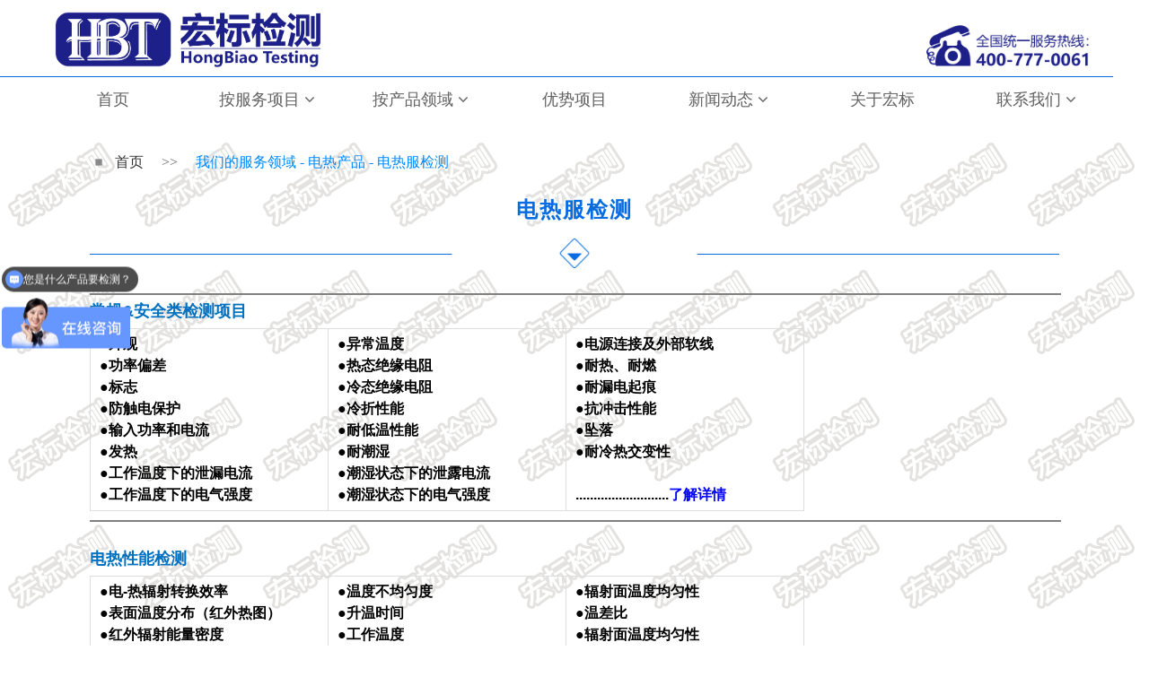

--- FILE ---
content_type: text/html
request_url: https://www.szhbt.org.cn/34641-34641_57040.html
body_size: 46904
content:
<!DOCTYPE html>
<html>
<head>
<!-- 启用极速模式(webkit) 9-->
<meta name="renderer" content="webkit">
<meta http-equiv="X-UA-Compatible" content="IE=Edge,chrome=1">
<meta http-equiv="Content-Type" content="text/html; charset=utf-8" />
<meta name="format-detection" content="telephone=no" />
<meta name="referrer" content="no-referrer-when-downgrade">
<meta name="keywords" content="电热服检测,发热服马甲检测,电热衣服检测,加热马甲检测,碳纤维发热马甲检测">
<meta name="description" content="可检测的产品有：电热马甲、电暖马甲、电发热马甲、电发热背心、石墨烯电热马甲、电热背心、电热背心马甲、发热马甲背心、发热马甲背心、充电发热背心、发热马甲、发热电马甲、充电发热马甲、充电保暖马甲、马甲加热片、电热服、发热服马甲、电热衣服、加热马甲、碳纤维电热马甲、智能发热马甲、碳纤维发热马甲等等。电发热服检测项目有：安全性检测、电热性能检测、工作寿命检测、远红外检测、对人体的电磁辐射检测、波长检测、发射率检测等等。精准检测设备，强大技术团队，专业工程师提供一对一服务。宏标检测专注电发热服检测的第三方权威检测机构，提供专业电发热服检测服务，出具权威电发热服检测报告-中国认可国际互认。">
<title>电热服检测 - 宏标检测官网</title>
<link rel="shortcut icon" type="image/x-icon" href="img/upimages/favicon.ico" />
<meta name="apple-mobile-web-app-capable" content="yes" />
<meta name="apple-mobile-web-app-status-bar-style" content="black" />
<meta name='apple-touch-fullscreen' content='yes' />
<meta name="full-screen" content="yes">
<meta name="viewport" content="width=device-width, initial-scale=1.0, maximum-scale=1.0, user-scalable=no" id="headScreen" />

<!-- SEO友好提示1 -->
<meta name="applicable-device" content="pc,mobile">
<!--[if lt IE 9]>
<script type="text/javascript" src="/js/comm/html5shiv.js"></script>
<script type="text/javascript" src="/js/comm/respond.min.js"></script>
<![endif]-->
<script type="text/javascript" src="js/comm/jquery.min.js"></script>
<script type="text/javascript" src="js/comm/jquery.lazyload.min.js"></script>
<script type="text/javascript" src="js/comm/jquery.nicescroll.min.js"></script>
<script type="text/javascript" src="js/comm/ubox.js" charset="utf-8"></script>
<script type="text/javascript" src="js/comm/wow.js" charset="utf-8"></script>
    <script>
        var js_comm_alert_okButton = '确认';
        var js_comm_alert_cancelButton = '取消';
        var js_comm_alert_login = '登录';
        var js_comm_alert_goreturn = '返回';
    </script>
<script type="text/javascript" src="js/comm/alert.js" charset="utf-8"></script>
<script type="text/javascript" src="js/034641.js?1693363126" charset="utf-8"></script>
<script type="text/javascript" src="js/comm/comm.js" charset="utf-8"></script>
<link rel="stylesheet" type="text/css" href="css/comm/font/css/font-awesome.min.css">
<link rel="stylesheet" type="text/css" href="css/comm/animate.min.css"/>
<link rel="stylesheet" type="text/css" href="css/comm/box.css"/>
<link rel="stylesheet" type="text/css" href="css/comm/alert.css"/>
<link rel="stylesheet" type="text/css" href="css/comm/comm.css?1693363126"/>
<link rel="stylesheet" type="text/css" href="css/034641.css?1693363126"/>
<link rel="stylesheet" type="text/css" href="css/comm/iconfont.css?1"/>

<script>
	var batchArr = [];
	var checkLoad = 0;//判断是否是回调完成的
</script>
<script>
    var isOpenMobie = 2;
    var isOpenPad = 2;
    if(isOpenMobie == 1){
        if(isOpenPad == 1){
            $("body").css("width","auto");
        }else{
            //是否手机端判断
            var ua = navigator.userAgent;
            var ipad = ua.match(/(iPad).*OS\s([\d_]+)/),
                isIphone =!ipad && ua.match(/(iPhone\sOS)\s([\d_]+)/),
                isAndroid = ua.match(/(Android)\s+([\d.]+)/),
                isMobile = isIphone || isAndroid;
            if(isMobile){
                $("body").css("width","1280px");
            }else{
                $("body").css("width","auto");
            }
        }
    }else{
        $("body").css("width","auto");
        $("head").append("<meta id='headScreen' content='width=device-width, initial-scale=1.0, maximum-scale=1.0, user-scalable=no' name='viewport' />");
    }

    //手机屏幕尺寸兼容 purewinter 2019-03-26
    $(window).on('load',function(){
        bodyScale();
    });
    function bodyScale(){
        var windowWidth = $(window).width();
        $("#bodyScale").remove();
        if(windowWidth < 680){
            var scale = windowWidth / 375;
            $("#headScreen").remove();
            $("head").append("<meta id='headScreen' content='width=375, initial-scale="+scale+", maximum-scale="+scale+", user-scalable=no' name='viewport' />");
        }else if(windowWidth < 960){
            var scale = windowWidth / 960;
            $("#headScreen").remove();
            $("head").append("<meta id='headScreen' content='width=960, initial-scale="+scale+", maximum-scale="+scale+", user-scalable=no' name='viewport' />");
        }
    }
    
</script>

<script>

String.prototype.replaceAll= function(s1,s2){
    return this.replace(new RegExp(s1,"gm"),s2);
}
// 字体大小限制不跟随系统
$(document).ready(function(){
    if (typeof WeixinJSBridge == "object" && typeof WeixinJSBridge.invoke == "function") {
        handleFontSize();
    } else {
        document.addEventListener("WeixinJSBridgeReady", handleFontSize, false);
    }
    function handleFontSize() {
        // 设置网页字体为默认大小
        WeixinJSBridge.invoke('setFontSizeCallback', { 'fontSize' : 0 });
        // 重写设置网页字体大小的事件
        WeixinJSBridge.on('menu:setfont', function() {
            WeixinJSBridge.invoke('setFontSizeCallback', { 'fontSize' : 0 });
        });
    }
})

const screenZoom = 1;		
//制作屏幕缩放导致错乱的，不过还有问题，暂时屏蔽5个文件	20230625
// const screenZoom = 100 / Number(detectZoom());
// document.body.style.zoom = screenZoom;
// function detectZoom(){	//获取屏幕放大比例
// 	//是否手机端判断
// 	var ua = navigator.userAgent;
// 	var ipad = ua.match(/(iPad).*OS\s([\d_]+)/),
// 	    isIphone =!ipad && ua.match(/(iPhone\sOS)\s([\d_]+)/),
// 	    isAndroid = ua.match(/(Android)\s+([\d.]+)/),
// 	    isMobile = isIphone || isAndroid;
// 	if(ipad || isMobile){ return 100; }		//如果是ipad或手机真机/模拟机，不用调整
// 	let ratio = 0;
// 	if (window.devicePixelRatio !== undefined) {
// 		ratio = window.devicePixelRatio;
// 		console.log('ratio::'+ratio);
// 	}
// 	if (ratio) {
// 		ratio = Math.round(ratio * 100);
// 	}
// 	return ratio;	//返回电脑系统的放大比例
// }
$(window).on('load',function(){
    if (!(/msie [6|7|8|9]/i.test(navigator.userAgent))){
        setTimeout(function(){
            new WOW().init()
        },150)
    };
});
var DIY_WEBSITE_ID = "657";
var DIY_JS_SERVER = "s139js.nicebox.cn";
var DIY_SCHEME = "https:";
</script>
            <script src="https://s139js.nicebox.cn/exusers/login_html_v9_diy.php?idweb=657&langid=0&UPermission=all"></script>
    </head>
<body>

<!--这里专门处理百度分享文章显示缩略图不正确的问题，因为百度分享读取的是第一张图片，缩略图尽量在400x400,但是至好宽高都要大于400，前提是具有微信分享功能，图片地址通过jq传入 $(".baiduImg").attr("src",shareImg);-->
<div class="baiduImgSet" style="display: none;">
    <img src="img/comm/img_load.gif"  alt="img_load"  class="baiduImg"   data-original="">
</div>

<script type="text/javascript">var Default_isFT = 0;</script>
<script>var _paq = _paq || [];_paq.push(["trackPageView"]);_paq.push(["enableLinkTracking"]);(function() {var u=(("https:" == document.location.protocol) ? "https" : "http") + "://tj.nicebox.cn//";_paq.push(["setTrackerUrl", u+"piwik.php"]);_paq.push(["setSiteId", 12652]);var d=document, g=d.createElement("script"), s=d.getElementsByTagName("script")[0]; g.type="text/javascript";g.defer=true; g.async=true; g.src=u+"website.js"; s.parentNode.insertBefore(g,s);})();</script>    <script type="text/javascript" src="js/comm/transform.js?201603091"></script>
    <!-- 百度自动提交收录代码 -->
    <script>
        (function(){
            var bp = document.createElement('script');
            var curProtocol = window.location.protocol.split(':')[0];
            if (curProtocol === 'https'){
                bp.src = 'https://zz.bdstatic.com/linksubmit/push.js';
            }
            else{
                bp.src = 'http://push.zhanzhang.baidu.com/push.js';
            }
            var s = document.getElementsByTagName("script")[0];
            s.parentNode.insertBefore(bp, s);
        })();
    </script>




            <div id="comm_layout_header" class="layout  scrollToTop_pc scrollToTop_mobile  scrollView"  data-wow-duration='0s' data-wow-delay='0s' data-wow-offset='0' data-wow-iteration='1'>
                <div class="view_contents">
                                <div id="searchbox_style_02_1546840112181" class="view style_02 searchbox  lockHeightView "  data-wow-duration='0s' data-wow-delay='0s' data-wow-offset='0' data-wow-iteration='1'>
                <div names="searchbox" class="view_contents" >
                    <div class="searchStyle_2">
	<form  onsubmit="return goSearch(this);" target="_blank">
		<div class="searchForm modSet">
            
            <input class="inputSet search_input" name='pkeyword' id="pkeyword" placeholder="输入查找的信息" />
            <button type="button" class="search-btn btnaSet" attrhref="index.html" ><i class="fa fa-search"></i> </button>
		</div>
	</form>
	
</div>




                </div>
            </div>
                        <div id="div_blank_1546840746791" class="view blank div  "  data-wow-duration='0s' data-wow-delay='0s' data-wow-offset='0' data-wow-iteration='1'>
                <div names="div" class="view_contents" >
                    



                </div>
            </div>
                        <div id="image_logo_1560391547842" class="view logo image  "  data-wow-duration='0s' data-wow-delay='0s' data-wow-offset='0' data-wow-iteration='1'>
                <div names="image" class="view_contents" >
                    <div class="logoStyle modSet">

<a href='index.html' target="_self"><img class="imgSet"  src="img/comm/img_load.gif" data-original="img/logo.png?1693363126" title="宏标检测官网" alt="宏标检测官网" style="width:auto; height:100%; position:relative; top:0; left:50%; transform:translate(-50%,0);"/></a>


</div>                </div>
            </div>
                        <div id="image_style_01_1573987244356" class="view style_01 image  "  data-wow-duration='0s' data-wow-delay='0s' data-wow-offset='0' data-wow-iteration='1'>
                <div names="image" class="view_contents" >
                    <div class="imgStyle CompatibleImg picSet" >
	
			<img class="link-type-"  src="img/comm/img_load.gif" data-original="https://cdn.yun.sooce.cn/5/657/png/166312664298788d3c8817ed49060.png?version=0" title="" alt="宏标检测" id="imageModeShow" style="border-radius: inherit;"/>
	
</div>





<!-- 新加的js  -->




                </div>
            </div>
                        <div id="dh_style_11_1546840954712" class="view style_35 dh  lockHeightView "  data-wow-duration='0s' data-wow-delay='0s' data-wow-offset='0' data-wow-iteration='1'>
                <div names="dh" class="view_contents" >
                    
<div id="menu" class="menu menuStyle_35">
	<div class="menuLayout">
		<ul class="miniMenu columnSet showmobile">
			<li class="leftBox">
				<div class="nav"></div>
				<div class="sidebar icoMenuSet"><i class="fa fa-navicon" onclick="setDhListen('style_01',this)"></i></div>
				<div class="menuScroll">
					<ul class="menuUlCopy">
						
						 
							 
								<li class="rflex" pageid="34667" showmobile=""><a class="mainMenuSet" href="index.html">
							

							

								
							首页</a>
								<i class="fa fa-angle-down" onclick="navSwtich(this)"></i>
							
								
								 
								</li>
								
						
						 
							 
								<li class="rflex" pageid="34672" showmobile=""><a class="mainMenuSet" href="testing.html">
							

							

								
							按服务项目</a>
								<i class="fa fa-angle-down" onclick="navSwtich(this)"></i>
							
								
									<ul class="menuUlCopy">
										
										 
											<li pageid="34691" showmobile="">
												 
													<a class="subMenuSet" href="yuanhongwaitesting.html">远红外检测</a>
												
											
											</li>
										
										
										 
											<li pageid="34692" showmobile="">
												 
													<a class="subMenuSet" href="fulizitesting.html">负离子检测</a>
												
											
											</li>
										
										
										 
											<li pageid="34693" showmobile="">
												 
													<a class="subMenuSet" href="gongnengxingtesting.html">功能性检测</a>
												
											
												<i class="fa fa-angle-down" onclick="navSwtich(this)"></i>
												<ul class="menuUlCopy">
												
													 
														
														<li class="thrMenuSet">
														
														<a href="cigongnengtesting.html">磁功能检测</a></li>
														
												
													 
														
														<li class="thrMenuSet">
														
														<a href="jinghuatesting.html">净化功能检测</a></li>
														
												
													 
														
														<li class="thrMenuSet">
														
														<a href="fangzhipingongnengxingtesting.html">纺织品功能性检测</a></li>
														
												
													 
														
														<li class="thrMenuSet">
														
														<a href="qitagongnengxingtesting.html">其他功能性检测</a></li>
														
												
												</ul>
											  
											</li>
										
										
										 
											<li pageid="34694" showmobile="">
												 
													<a class="subMenuSet" href="dianrexingnengtesting.html">电热性能检测</a>
												
											
											</li>
										
										
										 
											<li pageid="34695" showmobile="">
												 
													<a class="subMenuSet" href="fanglanguangtesting.html">防蓝光检测</a>
												
											
											</li>
										
										
										 
											<li pageid="34696" showmobile="">
												 
													<a class="subMenuSet" href="fangdiancifushetesting.html">防电磁辐射检测</a>
												
											
											</li>
										
										
										 
											<li pageid="34697" showmobile="">
												 
													<a class="subMenuSet" href="kekaoxingtesting.html">可靠性检测</a>
												
											
											</li>
										
										
										 
											<li pageid="34698" showmobile="">
												 
													<a class="subMenuSet" href="youhaiwuzhitesting.html">有害物质管控</a>
												
											
											</li>
										
										
										 
											<li pageid="34699" showmobile="">
												 
													<a class="subMenuSet" href="qitatesting.html">其他检测</a>
												
											
											</li>
										
										
									</ul>
								
								 
								</li>
								
						
						 
							 
								<li class="rflex" pageid="34675" showmobile=""><a class="mainMenuSet" href="fuwulingyu.html">
							

							

								
							按产品领域</a>
								<i class="fa fa-angle-down" onclick="navSwtich(this)"></i>
							
								
									<ul class="menuUlCopy">
										
										 
											<li pageid="34700" showmobile="">
												 
													<a class="subMenuSet" href="yuanhongwaichanping.html">远红外产品检测</a>
												
											
											</li>
										
										
										 
											<li pageid="34701" showmobile="">
												 
													<a class="subMenuSet" href="fulizichanpin.html">负离子产品检测</a>
												
											
											</li>
										
										
										 
											<li pageid="34702" showmobile="">
												 
													<a class="subMenuSet" href="dianrechanpin.html">电热产品检测</a>
												
											
											</li>
										
										
										 
											<li pageid="34703" showmobile="">
												 
													<a class="subMenuSet" href="liliaolei.html">红外理疗类</a>
												
											
												<i class="fa fa-angle-down" onclick="navSwtich(this)"></i>
												<ul class="menuUlCopy">
												
													 
														
														<li class="thrMenuSet">
														
														<a href="hognwaililiaochanpintesting.html">红外理疗产品检测</a></li>
														
												
												</ul>
											  
											</li>
										
										
										 
											<li pageid="34704" showmobile="">
												 
													<a class="subMenuSet" href="dianzidianqi.html">电子电器</a>
												
											
												<i class="fa fa-angle-down" onclick="navSwtich(this)"></i>
												<ul class="menuUlCopy">
												
													 
														
														<li class="thrMenuSet">
														
														<a href="kongqijinghuaqitesting.html">空气净化器检测</a></li>
														
												
													 
														
														<li class="thrMenuSet">
														
														<a href="dengjuyuguangyuan.html">灯具与光源</a></li>
														
												
												</ul>
											  
											</li>
										
										
										 
											<li pageid="34707" showmobile="">
												 
													<a class="subMenuSet" href="jinshucailiao.html">金属/非金属材料</a>
												
											
												<i class="fa fa-angle-down" onclick="navSwtich(this)"></i>
												<ul class="menuUlCopy">
												
													 
														
														<li class="thrMenuSet">
														
														<a href="jinghuagongnengtesting.html">净化功能材料检测</a></li>
														
												
													 
														
														<li class="thrMenuSet">
														
														<a href="taoci.html">陶瓷产品</a></li>
														
												
													 
														
														<li class="thrMenuSet">
														
														<a href="kuangwuzhiyukuangshi.html">矿物质与矿石</a></li>
														
												
													 
														
														<li class="thrMenuSet">
														
														<a href="guijiaoyuxiangjiao.html">硅胶与橡胶</a></li>
														
												
												</ul>
											  
											</li>
										
										
										 
											<li pageid="34708" showmobile="">
												 
													<a class="subMenuSet" href="qitachanpin.html">其他类产品</a>
												
											
												<i class="fa fa-angle-down" onclick="navSwtich(this)"></i>
												<ul class="menuUlCopy">
												
													 
														
														<li class="thrMenuSet">
														
														<a href="guangleichanpin.html">光类产品</a></li>
														
												
													 
														
														<li class="thrMenuSet">
														
														<a href="qinggongyuwanju.html">轻工与玩具类</a></li>
														
												
													 
														
														<li class="thrMenuSet">
														
														<a href="qichecailiaoyulingbujian.html">汽车材料与零部件</a></li>
														
												
												</ul>
											  
											</li>
										
										
										 
											<li pageid="34705" showmobile="">
												 
													<a class="subMenuSet" href="fangzhipin.html">纺织品/鞋类/皮革</a>
												
											
												<i class="fa fa-angle-down" onclick="navSwtich(this)"></i>
												<ul class="menuUlCopy">
												
													 
														
														<li class="thrMenuSet">
														
														<a href="gongnengfangzhipintesting.html">功能纺织品检测</a></li>
														
												
												</ul>
											  
											</li>
										
										
										 
											<li pageid="34706" showmobile="">
												 
													<a class="subMenuSet" href="jianzhugongcheng.html">建筑与工程</a>
												
											
												<i class="fa fa-angle-down" onclick="navSwtich(this)"></i>
												<ul class="menuUlCopy">
												
													 
														
														<li class="thrMenuSet">
														
														<a href="tuliaoyutuceng.html">涂料与涂层</a></li>
														
												
												</ul>
											  
											</li>
										
										
									</ul>
								
								 
								</li>
								
						
						 
							 
								<li class="rflex" pageid="34674" showmobile=""><a class="mainMenuSet" href="youshixiangmu.html">
							

							

								
							优势项目</a>
								<i class="fa fa-angle-down" onclick="navSwtich(this)"></i>
							
								
								 
								</li>
								
						
						 
							 
								<li class="rflex" pageid="34681" showmobile=""><a class="mainMenuSet" href="dongtai.html">
							

							

								
							新闻动态</a>
								<i class="fa fa-angle-down" onclick="navSwtich(this)"></i>
							
								
									<ul class="menuUlCopy">
										
										 
											<li pageid="34682" showmobile="">
												 
													<a class="subMenuSet" href="xinwengonggao.html">新闻公告</a>
												
											
											</li>
										
										
										 
											<li pageid="34683" showmobile="">
												 
													<a class="subMenuSet" href="jiancezixun.html">检测资讯</a>
												
											
											</li>
										
										
										 
											<li pageid="34684" showmobile="">
												 
													<a class="subMenuSet" href="jishujiaoliu.html">技术交流</a>
												
											
											</li>
										
										
									</ul>
								
								 
								</li>
								
						
						 
							 
								<li class="rflex" pageid="34685" showmobile=""><a class="mainMenuSet" href="about.html">
							

							

								
							关于宏标</a>
								<i class="fa fa-angle-down" onclick="navSwtich(this)"></i>
							
								
								 
								</li>
								
						
						 
							 
								<li class="rflex" pageid="34686" showmobile=""><a class="mainMenuSet" href="contact.html">
							

							

								
							联系我们</a>
								<i class="fa fa-angle-down" onclick="navSwtich(this)"></i>
							
								
									<ul class="menuUlCopy">
										
										 
											<li pageid="34656" showmobile="">
												 
													<a class="subMenuSet" href="jiaruwomen.html">加入我们</a>
												
											
											</li>
										
										
									</ul>
								
								 
								</li>
								
						
					</ul>
				</div>
			</li>
		</ul>
		<div class="menuUl_box columnSet dhAreaSet showpc">
			<ul class="menuUl dflex maxWidth ">
				
				
				 
					
						<li class="rflex isLi" pageid="34667" showpc="">
					
				
						
							
							<a class="mainMenuSet Nosub" href="index.html">
							
							
								首页
								
								
								
							</a>
						
							
					 
						</li>
					
				
				
				 
					
						<li class="rflex isLi" pageid="34672" showpc="">
					
				
						
							
							<a class="mainMenuSet Onsub" href="testing.html">
							
							
								按服务项目
								
								
								<i class="fa fa-angle-down"></i>
								
								
							</a>
						
							
								<ul class="menuUl02 subminSet">
									
									
										
										<li class="subMenu02 subMenuSet" pageid="34691" showpc="">
										
											<a href="yuanhongwaitesting.html">
											远红外检测 
											
											</a>
										
										</li>
									
									
									
										
										<li class="subMenu02 subMenuSet" pageid="34692" showpc="">
										
											<a href="fulizitesting.html">
											负离子检测 
											
											</a>
										
										</li>
									
									
									
										
										<li class="subMenu02 subMenuSet" pageid="34693" showpc="">
										
											<a href="gongnengxingtesting.html">
											功能性检测 
											
											<i class="fa fa-angle-right"></i>
											
											</a>
										
											<ul class="menuUl03 thrminSet">
											
												
												 
													<li class="subMenu03 thrMenuSet"><a href="cigongnengtesting.html">磁功能检测</a></li>
													
												
											
												
												 
													<li class="subMenu03 thrMenuSet"><a href="jinghuatesting.html">净化功能检测</a></li>
													
												
											
												
												 
													<li class="subMenu03 thrMenuSet"><a href="fangzhipingongnengxingtesting.html">纺织品功能性检测</a></li>
													
												
											
												
												 
													<li class="subMenu03 thrMenuSet"><a href="qitagongnengxingtesting.html">其他功能性检测</a></li>
													
												
											
											</ul>
										
										</li>
									
									
									
										
										<li class="subMenu02 subMenuSet" pageid="34694" showpc="">
										
											<a href="dianrexingnengtesting.html">
											电热性能检测 
											
											</a>
										
										</li>
									
									
									
										
										<li class="subMenu02 subMenuSet" pageid="34695" showpc="">
										
											<a href="fanglanguangtesting.html">
											防蓝光检测 
											
											</a>
										
										</li>
									
									
									
										
										<li class="subMenu02 subMenuSet" pageid="34696" showpc="">
										
											<a href="fangdiancifushetesting.html">
											防电磁辐射检测 
											
											</a>
										
										</li>
									
									
									
										
										<li class="subMenu02 subMenuSet" pageid="34697" showpc="">
										
											<a href="kekaoxingtesting.html">
											可靠性检测 
											
											</a>
										
										</li>
									
									
									
										
										<li class="subMenu02 subMenuSet" pageid="34698" showpc="">
										
											<a href="youhaiwuzhitesting.html">
											有害物质管控 
											
											</a>
										
										</li>
									
									
									
										
										<li class="subMenu02 subMenuSet" pageid="34699" showpc="">
										
											<a href="qitatesting.html">
											其他检测 
											
											</a>
										
										</li>
									
									
								</ul>
							
					 
						</li>
					
				
				
				 
					
						<li class="rflex isLi" pageid="34675" showpc="">
					
				
						
							
							<a class="mainMenuSet Onsub" href="fuwulingyu.html">
							
							
								按产品领域
								
								
								<i class="fa fa-angle-down"></i>
								
								
							</a>
						
							
								<ul class="menuUl02 subminSet">
									
									
										
										<li class="subMenu02 subMenuSet" pageid="34700" showpc="">
										
											<a href="yuanhongwaichanping.html">
											远红外产品检测 
											
											</a>
										
										</li>
									
									
									
										
										<li class="subMenu02 subMenuSet" pageid="34701" showpc="">
										
											<a href="fulizichanpin.html">
											负离子产品检测 
											
											</a>
										
										</li>
									
									
									
										
										<li class="subMenu02 subMenuSet" pageid="34702" showpc="">
										
											<a href="dianrechanpin.html">
											电热产品检测 
											
											</a>
										
										</li>
									
									
									
										
										<li class="subMenu02 subMenuSet" pageid="34703" showpc="">
										
											<a href="liliaolei.html">
											红外理疗类 
											
											<i class="fa fa-angle-right"></i>
											
											</a>
										
											<ul class="menuUl03 thrminSet">
											
												
												 
													<li class="subMenu03 thrMenuSet"><a href="hognwaililiaochanpintesting.html">红外理疗产品检测</a></li>
													
												
											
											</ul>
										
										</li>
									
									
									
										
										<li class="subMenu02 subMenuSet" pageid="34704" showpc="">
										
											<a href="dianzidianqi.html">
											电子电器 
											
											<i class="fa fa-angle-right"></i>
											
											</a>
										
											<ul class="menuUl03 thrminSet">
											
												
												 
													<li class="subMenu03 thrMenuSet"><a href="kongqijinghuaqitesting.html">空气净化器检测</a></li>
													
												
											
												
												 
													<li class="subMenu03 thrMenuSet"><a href="dengjuyuguangyuan.html">灯具与光源</a></li>
													
												
											
											</ul>
										
										</li>
									
									
									
										
										<li class="subMenu02 subMenuSet" pageid="34707" showpc="">
										
											<a href="jinshucailiao.html">
											金属/非金属材料 
											
											<i class="fa fa-angle-right"></i>
											
											</a>
										
											<ul class="menuUl03 thrminSet">
											
												
												 
													<li class="subMenu03 thrMenuSet"><a href="jinghuagongnengtesting.html">净化功能材料检测</a></li>
													
												
											
												
												 
													<li class="subMenu03 thrMenuSet"><a href="taoci.html">陶瓷产品</a></li>
													
												
											
												
												 
													<li class="subMenu03 thrMenuSet"><a href="kuangwuzhiyukuangshi.html">矿物质与矿石</a></li>
													
												
											
												
												 
													<li class="subMenu03 thrMenuSet"><a href="guijiaoyuxiangjiao.html">硅胶与橡胶</a></li>
													
												
											
											</ul>
										
										</li>
									
									
									
										
										<li class="subMenu02 subMenuSet" pageid="34708" showpc="">
										
											<a href="qitachanpin.html">
											其他类产品 
											
											<i class="fa fa-angle-right"></i>
											
											</a>
										
											<ul class="menuUl03 thrminSet">
											
												
												 
													<li class="subMenu03 thrMenuSet"><a href="guangleichanpin.html">光类产品</a></li>
													
												
											
												
												 
													<li class="subMenu03 thrMenuSet"><a href="qinggongyuwanju.html">轻工与玩具类</a></li>
													
												
											
												
												 
													<li class="subMenu03 thrMenuSet"><a href="qichecailiaoyulingbujian.html">汽车材料与零部件</a></li>
													
												
											
											</ul>
										
										</li>
									
									
									
										
										<li class="subMenu02 subMenuSet" pageid="34705" showpc="">
										
											<a href="fangzhipin.html">
											纺织品/鞋类/皮革 
											
											<i class="fa fa-angle-right"></i>
											
											</a>
										
											<ul class="menuUl03 thrminSet">
											
												
												 
													<li class="subMenu03 thrMenuSet"><a href="gongnengfangzhipintesting.html">功能纺织品检测</a></li>
													
												
											
											</ul>
										
										</li>
									
									
									
										
										<li class="subMenu02 subMenuSet" pageid="34706" showpc="">
										
											<a href="jianzhugongcheng.html">
											建筑与工程 
											
											<i class="fa fa-angle-right"></i>
											
											</a>
										
											<ul class="menuUl03 thrminSet">
											
												
												 
													<li class="subMenu03 thrMenuSet"><a href="tuliaoyutuceng.html">涂料与涂层</a></li>
													
												
											
											</ul>
										
										</li>
									
									
								</ul>
							
					 
						</li>
					
				
				
				 
					
						<li class="rflex isLi" pageid="34674" showpc="">
					
				
						
							
							<a class="mainMenuSet Nosub" href="youshixiangmu.html">
							
							
								优势项目
								
								
								
							</a>
						
							
					 
						</li>
					
				
				
				 
					
						<li class="rflex isLi" pageid="34681" showpc="">
					
				
						
							
							<a class="mainMenuSet Onsub" href="dongtai.html">
							
							
								新闻动态
								
								
								<i class="fa fa-angle-down"></i>
								
								
							</a>
						
							
								<ul class="menuUl02 subminSet">
									
									
										
										<li class="subMenu02 subMenuSet" pageid="34682" showpc="">
										
											<a href="xinwengonggao.html">
											新闻公告 
											
											</a>
										
										</li>
									
									
									
										
										<li class="subMenu02 subMenuSet" pageid="34683" showpc="">
										
											<a href="jiancezixun.html">
											检测资讯 
											
											</a>
										
										</li>
									
									
									
										
										<li class="subMenu02 subMenuSet" pageid="34684" showpc="">
										
											<a href="jishujiaoliu.html">
											技术交流 
											
											</a>
										
										</li>
									
									
								</ul>
							
					 
						</li>
					
				
				
				 
					
						<li class="rflex isLi" pageid="34685" showpc="">
					
				
						
							
							<a class="mainMenuSet Nosub" href="about.html">
							
							
								关于宏标
								
								
								
							</a>
						
							
					 
						</li>
					
				
				
				 
					
						<li class="rflex isLi" pageid="34686" showpc="">
					
				
						
							
							<a class="mainMenuSet Onsub" href="contact.html">
							
							
								联系我们
								
								
								<i class="fa fa-angle-down"></i>
								
								
							</a>
						
							
								<ul class="menuUl02 subminSet">
									
									
										
										<li class="subMenu02 subMenuSet" pageid="34656" showpc="">
										
											<a href="jiaruwomen.html">
											加入我们 
											
											</a>
										
										</li>
									
									
								</ul>
							
					 
						</li>
					
				
				
			</ul>
			
			<div class="subBox">
				<div class="subBoxContent maxWidth">
					
					
					
					
					<div class="subItems">
						<div class="sublm">
							
							
							<div>
								<p>
									
									<a class="subMenu02 subMenuSet" pageid="34691" showpc="" href="yuanhongwaitesting.html">远红外检测</a>
									
									
								</p>
								
							</div>
							
							
							
							<div>
								<p>
									
									<a class="subMenu02 subMenuSet" pageid="34692" showpc="" href="fulizitesting.html">负离子检测</a>
									
									
								</p>
								
							</div>
							
							
							
							<div>
								<p>
									
									<a class="subMenu02 subMenuSet" pageid="34693" showpc="" href="gongnengxingtesting.html">功能性检测</a>
									
									
									<i class="fa fa-angle-right"></i>
									
								</p>
								
								<p>
									
									
									 
										<a class="subMenu03 thrMenuSet" href="cigongnengtesting.html">磁功能检测</a>
										
									
									
									
									 
										<a class="subMenu03 thrMenuSet" href="jinghuatesting.html">净化功能检测</a>
										
									
									
									
									 
										<a class="subMenu03 thrMenuSet" href="fangzhipingongnengxingtesting.html">纺织品功能性检测</a>
										
									
									
									
									 
										<a class="subMenu03 thrMenuSet" href="qitagongnengxingtesting.html">其他功能性检测</a>
										
									
									
								</p>
								
							</div>
							
							
							
							<div>
								<p>
									
									<a class="subMenu02 subMenuSet" pageid="34694" showpc="" href="dianrexingnengtesting.html">电热性能检测</a>
									
									
								</p>
								
							</div>
							
							
							
							<div>
								<p>
									
									<a class="subMenu02 subMenuSet" pageid="34695" showpc="" href="fanglanguangtesting.html">防蓝光检测</a>
									
									
								</p>
								
							</div>
							
							
							
							<div>
								<p>
									
									<a class="subMenu02 subMenuSet" pageid="34696" showpc="" href="fangdiancifushetesting.html">防电磁辐射检测</a>
									
									
								</p>
								
							</div>
							
							
							
							<div>
								<p>
									
									<a class="subMenu02 subMenuSet" pageid="34697" showpc="" href="kekaoxingtesting.html">可靠性检测</a>
									
									
								</p>
								
							</div>
							
							
							
							<div>
								<p>
									
									<a class="subMenu02 subMenuSet" pageid="34698" showpc="" href="youhaiwuzhitesting.html">有害物质管控</a>
									
									
								</p>
								
							</div>
							
							
							
							<div>
								<p>
									
									<a class="subMenu02 subMenuSet" pageid="34699" showpc="" href="qitatesting.html">其他检测</a>
									
									
								</p>
								
							</div>
							
							
						</div>
						
					</div>
					
					
					
					<div class="subItems">
						<div class="sublm">
							
							
							<div>
								<p>
									
									<a class="subMenu02 subMenuSet" pageid="34700" showpc="" href="yuanhongwaichanping.html">远红外产品检测</a>
									
									
								</p>
								
							</div>
							
							
							
							<div>
								<p>
									
									<a class="subMenu02 subMenuSet" pageid="34701" showpc="" href="fulizichanpin.html">负离子产品检测</a>
									
									
								</p>
								
							</div>
							
							
							
							<div>
								<p>
									
									<a class="subMenu02 subMenuSet" pageid="34702" showpc="" href="dianrechanpin.html">电热产品检测</a>
									
									
								</p>
								
							</div>
							
							
							
							<div>
								<p>
									
									<a class="subMenu02 subMenuSet" pageid="34703" showpc="" href="liliaolei.html">红外理疗类</a>
									
									
									<i class="fa fa-angle-right"></i>
									
								</p>
								
								<p>
									
									
									 
										<a class="subMenu03 thrMenuSet" href="hognwaililiaochanpintesting.html">红外理疗产品检测</a>
										
									
									
								</p>
								
							</div>
							
							
							
							<div>
								<p>
									
									<a class="subMenu02 subMenuSet" pageid="34704" showpc="" href="dianzidianqi.html">电子电器</a>
									
									
									<i class="fa fa-angle-right"></i>
									
								</p>
								
								<p>
									
									
									 
										<a class="subMenu03 thrMenuSet" href="kongqijinghuaqitesting.html">空气净化器检测</a>
										
									
									
									
									 
										<a class="subMenu03 thrMenuSet" href="dengjuyuguangyuan.html">灯具与光源</a>
										
									
									
								</p>
								
							</div>
							
							
							
							<div>
								<p>
									
									<a class="subMenu02 subMenuSet" pageid="34707" showpc="" href="jinshucailiao.html">金属/非金属材料</a>
									
									
									<i class="fa fa-angle-right"></i>
									
								</p>
								
								<p>
									
									
									 
										<a class="subMenu03 thrMenuSet" href="jinghuagongnengtesting.html">净化功能材料检测</a>
										
									
									
									
									 
										<a class="subMenu03 thrMenuSet" href="taoci.html">陶瓷产品</a>
										
									
									
									
									 
										<a class="subMenu03 thrMenuSet" href="kuangwuzhiyukuangshi.html">矿物质与矿石</a>
										
									
									
									
									 
										<a class="subMenu03 thrMenuSet" href="guijiaoyuxiangjiao.html">硅胶与橡胶</a>
										
									
									
								</p>
								
							</div>
							
							
							
							<div>
								<p>
									
									<a class="subMenu02 subMenuSet" pageid="34708" showpc="" href="qitachanpin.html">其他类产品</a>
									
									
									<i class="fa fa-angle-right"></i>
									
								</p>
								
								<p>
									
									
									 
										<a class="subMenu03 thrMenuSet" href="guangleichanpin.html">光类产品</a>
										
									
									
									
									 
										<a class="subMenu03 thrMenuSet" href="qinggongyuwanju.html">轻工与玩具类</a>
										
									
									
									
									 
										<a class="subMenu03 thrMenuSet" href="qichecailiaoyulingbujian.html">汽车材料与零部件</a>
										
									
									
								</p>
								
							</div>
							
							
							
							<div>
								<p>
									
									<a class="subMenu02 subMenuSet" pageid="34705" showpc="" href="fangzhipin.html">纺织品/鞋类/皮革</a>
									
									
									<i class="fa fa-angle-right"></i>
									
								</p>
								
								<p>
									
									
									 
										<a class="subMenu03 thrMenuSet" href="gongnengfangzhipintesting.html">功能纺织品检测</a>
										
									
									
								</p>
								
							</div>
							
							
							
							<div>
								<p>
									
									<a class="subMenu02 subMenuSet" pageid="34706" showpc="" href="jianzhugongcheng.html">建筑与工程</a>
									
									
									<i class="fa fa-angle-right"></i>
									
								</p>
								
								<p>
									
									
									 
										<a class="subMenu03 thrMenuSet" href="tuliaoyutuceng.html">涂料与涂层</a>
										
									
									
								</p>
								
							</div>
							
							
						</div>
						
					</div>
					
					
					
					
					
					<div class="subItems">
						<div class="sublm">
							
							
							<div>
								<p>
									
									<a class="subMenu02 subMenuSet" pageid="34682" showpc="" href="xinwengonggao.html">新闻公告</a>
									
									
								</p>
								
							</div>
							
							
							
							<div>
								<p>
									
									<a class="subMenu02 subMenuSet" pageid="34683" showpc="" href="jiancezixun.html">检测资讯</a>
									
									
								</p>
								
							</div>
							
							
							
							<div>
								<p>
									
									<a class="subMenu02 subMenuSet" pageid="34684" showpc="" href="jishujiaoliu.html">技术交流</a>
									
									
								</p>
								
							</div>
							
							
						</div>
						
					</div>
					
					
					
					
					
					<div class="subItems">
						<div class="sublm">
							
							
							<div>
								<p>
									
									<a class="subMenu02 subMenuSet" pageid="34656" showpc="" href="jiaruwomen.html">加入我们</a>
									
									
								</p>
								
							</div>
							
							
						</div>
						
					</div>
					
					
				</div>
			</div>
			
		</div>
	</div>
</div>

<!-- 导航栏目有下级时禁止跳转 -->


<!-- 二级菜单宽度自适应 -->










                </div>
            </div>
                        <div id="div_a_includeBlock_1577866229343" class="view a_includeBlock div  includeView "  data-wow-duration='0s' data-wow-delay='0s' data-wow-offset='0' data-wow-iteration='1'>
                <div names="div" class="view_contents" >
                                <div id="div_a_includeBlock_1577708466614" class="view a_includeBlock div  ev_m_tabView includeView "  data-wow-duration='0s' data-wow-delay='0s' data-wow-offset='0' data-wow-iteration='1'>
                <div names="div" class="view_contents" >
                                <div id="text_style_01_1577708490176" class="view style_01 text  lockHeightView "  data-wow-duration='0s' data-wow-delay='0s' data-wow-offset='0' data-wow-iteration='1'>
                <div names="text" class="view_contents" >
                    所有服务项目                </div>
            </div>
                        <div id="image_style_01_1577708567648" class="view style_01 image  "  data-wow-duration='0s' data-wow-delay='0s' data-wow-offset='0' data-wow-iteration='1'>
                <div names="image" class="view_contents" >
                    <div class="imgStyle CompatibleImg picSet" >
	
			<img class="link-type-"  src="img/comm/img_load.gif" data-original="https://cdn.yun.sooce.cn/5/865/png/1577536373877557de180c419a8ba.png?version=1577536377" title="" alt="宏标检测" id="imageModeShow" style="border-radius: inherit;"/>
	
</div>





<!-- 新加的js  -->




                </div>
            </div>
                            </div>
            </div>
                            </div>
            </div>
                        <div id="text_default_1579051500542" class="view default text  "  data-wow-duration='0s' data-wow-delay='0s' data-wow-offset='0' data-wow-iteration='1'>
                <div names="text" class="view_contents" >
                                    </div>
            </div>
                        <div id="text_default_1582956371088" class="view default text  "  data-wow-duration='0s' data-wow-delay='0s' data-wow-offset='0' data-wow-iteration='1'>
                <div names="text" class="view_contents" >
                                    </div>
            </div>
                            </div>
            </div>
                        <div id="layout_1573292002086" class="layout   "  data-wow-duration='0s' data-wow-delay='0s' data-wow-offset='0' data-wow-iteration='1'>
                <div class="view_contents">
                                    </div>
            </div>
                        <div id="layout_1573292104668" class="layout   "  data-wow-duration='0s' data-wow-delay='0s' data-wow-offset='0' data-wow-iteration='1'>
                <div class="view_contents">
                                <div id="text_style_01_1573292104669" class="view style_01 text  lockHeightView "  data-wow-duration='1s' data-wow-delay='0.25s' data-wow-offset='0' data-wow-iteration='1'>
                <div names="text" class="view_contents" >
                    服务介绍                </div>
            </div>
                        <div id="text_style_01_1573292104679" class="view style_01 text  lockHeightView "  data-wow-duration='1s' data-wow-delay='0.25s' data-wow-offset='0' data-wow-iteration='1'>
                <div names="text" class="view_contents" >
                    SERVICE INTRODUCTION                </div>
            </div>
                        <div id="image_style_01_1573292104682" class="view style_01 image  "  data-wow-duration='0s' data-wow-delay='0s' data-wow-offset='0' data-wow-iteration='1'>
                <div names="image" class="view_contents" >
                    <div class="imgStyle CompatibleImg picSet" >
	
			<img class="link-type-"  src="img/comm/img_load.gif" data-original="img/upimages/pkgimg/20190107153036901.png" title="" alt="宏标检测" id="imageModeShow" style="border-radius: inherit;"/>
	
</div>





<!-- 新加的js  -->




                </div>
            </div>
                        <div id="customDetail_style_prodDetail_01_1573472222995" class="view style_prodDetail_01 customDetail  lockHeightView "  data-wow-duration='0s' data-wow-delay='0s' data-wow-offset='0' data-wow-iteration='1'>
                <div names="customDetail" class="view_contents" >
                    <script></script><script type="text/javascript">
loadExtentFile('//s139js.nicebox.cn/js/jquery.tabs.js','js');
loadExtentFile('//s139js.nicebox.cn/js/prodinfoV9.js','js');
loadExtentFile('//s139js.nicebox.cn/js/jquery.commentImg.js','js');
var ajaxServer = '//s139js.nicebox.cn';
var upPicServer = 'http://img.nicebox.cn';
var curIDWebSite = 657;
</script>

<script src="res/customDetail/style_prodDetail_01/default.js"></script>



 <div id="proDetailContent" class="bgareaSet detailContentView">

	 <div class="prodetail prodetail_1_cd pcAbout detailContent" >
		 <p><span style="font-size:16px;font-family:宋体"> </span></p><hr size="2" width="100%" noshade="" style="color:black"/><p></p><p style="margin-top:5px;margin-bottom:5px;text-align:left"><strong><span style="font-size:18px;font-family:宋体;color:#0070C0">常规</span></strong><strong><span style="font-size:18px;font-family:&#39;Arial Black&#39;,sans-serif;color:#0070C0">&amp;</span></strong><strong><span style="font-size:18px;font-family:宋体;color:#0070C0">安全类检测项目</span></strong></p><table cellspacing="0" cellpadding="0"><tbody><tr class="firstRow"><td width="244" valign="top" style="border: 1px solid rgb(221, 221, 221); padding: 5px 10px;"><p style="text-align:left"><strong><span style="font-size:16px;font-family:宋体;color:black">●外观</span></strong></p><p style="text-align:left"><strong><span style="font-size:16px;font-family:宋体;color:black">●功率偏差</span></strong></p><p style="text-align:left"><strong><span style="font-size:16px;font-family:宋体;color:black">●</span></strong><strong><span style="font-size:16px;font-family:宋体;color:black">标志</span></strong></p><p style="text-align:left"><strong><span style="font-size:16px;font-family:宋体;color:black">●</span></strong><strong><span style="font-size:16px;font-family:宋体;color:black">防触电保护</span></strong></p><p style="text-align:left"><strong><span style="font-size:16px;font-family:宋体;color:black">●</span></strong><strong><span style="font-size:16px;font-family:宋体;color:black">输入功率和电流</span></strong></p><p style="text-align:left"><strong><span style="font-size:16px;font-family:宋体;color:black">●</span></strong><strong><span style="font-size:16px;font-family:宋体;color:black">发热</span></strong></p><p style="text-align:left"><strong><span style="font-size:16px;font-family:宋体;color:black">●</span></strong><strong><span style="font-size:16px;font-family:宋体;color:black">工作温度下的泄漏电流</span></strong></p><p style="text-align:left"><strong><span style="font-size:16px;font-family:宋体;color:black">●</span></strong><strong><span style="font-size:16px;font-family:宋体;color:black">工作温度下的电气强度</span></strong></p></td><td width="244" valign="top" style="border-top: 1px solid rgb(221, 221, 221); border-right: 1px solid rgb(221, 221, 221); border-bottom: 1px solid rgb(221, 221, 221); border-image: initial; border-left: none; padding: 5px 10px;"><p style="text-align:left"><strong><span style="font-size:16px;font-family:宋体;color:black">●</span></strong><strong><span style="font-size:16px;font-family:宋体;color:black">异常温度</span></strong></p><p style="text-align:left"><strong><span style="font-size:16px;font-family:宋体;color:black">●</span></strong><strong><span style="font-size:16px;font-family:宋体;color:black">热态绝缘电阻</span></strong></p><p style="text-align:left"><strong><span style="font-size:16px;font-family:宋体;color:black">●</span></strong><strong><span style="font-size:16px;font-family:宋体;color:black">冷态绝缘电阻</span></strong></p><p style="text-align:left"><strong><span style="font-size:16px;font-family:宋体;color:black">●</span></strong><strong><span style="font-size:16px;font-family:宋体;color:black">冷折性能</span></strong></p><p style="text-align:left"><strong><span style="font-size:16px;font-family:宋体;color:black">●</span></strong><strong><span style="font-size:16px;font-family:宋体;color:black">耐低温性能</span></strong></p><p style="text-align:left"><strong><span style="font-size:16px;font-family:宋体;color:black">●</span></strong><strong><span style="font-size:16px;font-family:宋体;color:black">耐潮湿</span></strong></p><p style="text-align:left"><strong><span style="font-size:16px;font-family:宋体;color:black">●</span></strong><strong><span style="font-size:16px;font-family:宋体;color:black">潮湿状态下的泄露电流</span></strong></p><p style="text-align:left"><strong><span style="font-size:16px;font-family:宋体;color:black">●</span></strong><strong><span style="font-size:16px;font-family:宋体;color:black">潮湿状态下的电气强度</span></strong></p></td><td width="244" valign="top" style="border-top: 1px solid rgb(221, 221, 221); border-right: 1px solid rgb(221, 221, 221); border-bottom: 1px solid rgb(221, 221, 221); border-image: initial; border-left: none; padding: 5px 10px;"><p style="text-align:left"><strong><span style="font-size:16px;font-family:宋体;color:black">●</span></strong><strong><span style="font-size:16px;font-family:宋体;color:black">电源连接及外部软线</span></strong></p><p style="text-align:left"><strong><span style="font-size:16px;font-family:宋体;color:black">●</span></strong><strong><span style="font-size:16px;font-family:宋体;color:black">耐热、耐燃</span></strong></p><p style="text-align:left"><strong><span style="font-size:16px;font-family:宋体;color:black">●</span></strong><strong><span style="font-size:16px;font-family:宋体;color:black">耐漏电起痕</span></strong></p><p style="text-align:left"><strong><span style="font-size:16px;font-family:宋体;color:black">●</span></strong><strong><span style="font-size:16px;font-family:宋体;color:black">抗冲击性能</span></strong></p><p style="text-align:left"><strong><span style="font-size:16px;font-family:宋体;color:black">●</span></strong><strong><span style="font-size:16px;font-family:宋体;color:black">坠落</span></strong></p><p style="text-align:left"><strong><span style="font-size:16px;font-family:宋体;color:black">●</span></strong><strong><span style="font-size:16px;font-family:宋体;color:black">耐冷热交变性</span></strong></p><p style="text-align:left"><strong><span style="font-size:16px;font-family:   &#39;Arial&#39;,sans-serif;color:black">&nbsp;</span></strong></p><p style="text-align:left"><strong><span style="font-size:16px;font-family:   &#39;Arial&#39;,sans-serif;color:black">..........................</span></strong><a href="http://p.qiao.baidu.com/cps/chat?siteId=7769736&userId=5255414&cp=www.szhbt.org.cn&cr=www.szhbt.org.cn&cw=%E7%8B%AC%E7%AB%8B%E6%B2%9F%E9%80%9A%E9%93%BE%E6%8E%A5"><strong><span style="font-size:16px;font-family:宋体;color:blue">了解详情</span></strong></a></p></td></tr></tbody></table><p><span style="font-size:16px;font-family:宋体"> </span></p><hr size="2" width="100%" noshade="" style="color:black"/><p></p><p></p><p style="margin-top:5px;margin-bottom:5px;text-align:left"><span style="font-size:12px;font-family:&#39;Arial&#39;,sans-serif;color:black">&nbsp;</span></p><p style="margin-top:5px;margin-bottom:5px;text-align:left"><strong><span style="font-size:18px;font-family:宋体;color:#0070C0">电热性能检测</span></strong></p><table cellspacing="0" cellpadding="0"><tbody><tr class="firstRow"><td width="244" valign="top" style="border: 1px solid rgb(221, 221, 221); padding: 5px 10px;"><p style="text-align:left"><strong><span style="font-size:16px;font-family:宋体;color:black">●</span></strong><strong><span style="font-size:16px;font-family:宋体;color:black">电</span></strong><strong><span style="font-size:16px;font-family:   &#39;Arial&#39;,sans-serif;color:black">-</span></strong><strong><span style="font-size:16px;font-family:宋体;color:black">热辐射转换效率</span></strong></p><p style="text-align:left"><strong><span style="font-size:16px;font-family:宋体;color:black">●</span></strong><strong><span style="font-size:16px;font-family:宋体;color:black">表面温度分布（红外热图）</span></strong></p><p style="text-align:left"><strong><span style="font-size:16px;font-family:宋体;color:black">●</span></strong><strong><span style="font-size:16px;font-family:宋体;color:black">红外辐射能量密度</span></strong></p></td><td width="244" valign="top" style="border-top: 1px solid rgb(221, 221, 221); border-right: 1px solid rgb(221, 221, 221); border-bottom: 1px solid rgb(221, 221, 221); border-image: initial; border-left: none; padding: 5px 10px;"><p style="text-align:left"><strong><span style="font-size:16px;font-family:宋体;color:black">●</span></strong><strong><span style="font-size:16px;font-family:宋体;color:black">温度不均匀度</span></strong></p><p style="text-align:left"><strong><span style="font-size:16px;font-family:宋体;color:black">●</span></strong><strong><span style="font-size:16px;font-family:宋体;color:black">升温时间</span></strong></p><p style="text-align:left"><strong><span style="font-size:16px;font-family:宋体;color:black">●</span></strong><strong><span style="font-size:16px;font-family:宋体;color:black">工作温度</span></strong></p></td><td width="244" valign="top" style="border-top: 1px solid rgb(221, 221, 221); border-right: 1px solid rgb(221, 221, 221); border-bottom: 1px solid rgb(221, 221, 221); border-image: initial; border-left: none; padding: 5px 10px;"><p style="text-align:left"><strong><span style="font-size:16px;font-family:宋体;color:black">●</span></strong><strong><span style="font-size:16px;font-family:宋体;color:black">辐射面温度均匀性</span></strong></p><p style="text-align:left"><strong><span style="font-size:16px;font-family:宋体;color:black">●</span></strong><strong><span style="font-size:16px;font-family:宋体;color:black">温差比</span></strong></p><p style="text-align:left"><strong><span style="font-size:16px;font-family:宋体;color:black">●</span></strong><strong><span style="font-size:16px;font-family:宋体;color:black">辐射面温度均匀性</span></strong></p><p style="text-align:left"><strong><span style="font-size:16px;font-family:   &#39;Arial&#39;,sans-serif;color:black">..........................</span></strong><a href="http://p.qiao.baidu.com/cps/chat?siteId=7769736&userId=5255414&cp=www.szhbt.org.cn&cr=www.szhbt.org.cn&cw=%E7%8B%AC%E7%AB%8B%E6%B2%9F%E9%80%9A%E9%93%BE%E6%8E%A5"><strong><span style="font-size:16px;font-family:宋体;color:blue">了解详情</span></strong></a></p></td></tr></tbody></table><p><span style="font-size:16px;font-family:宋体"> </span></p><hr size="2" width="100%" noshade="" style="color:black"/><p></p><p></p><p style="margin-top:5px;margin-bottom:5px;text-align:left"><span style="font-size:12px;font-family:&#39;Arial&#39;,sans-serif;color:black">&nbsp;</span></p><p style="margin-top:5px;margin-bottom:5px;text-align:left"><strong><span style="font-size:18px;font-family:宋体;color:#0070C0">功能性检测项目</span></strong></p><table cellspacing="0" cellpadding="0"><tbody><tr class="firstRow"><td width="244" valign="top" style="border: 1px solid rgb(221, 221, 221); padding: 5px 10px;"><p style="text-align:left"><strong><span style="font-size:16px;font-family:宋体;color:black">●</span></strong><strong><span style="font-size:16px;font-family:宋体;color:black"><object><a href='index.html' class='inherit_the_style' target='_blank'>远红外</a></object></span></strong></p><p style="text-align:left"><strong><span style="font-size:16px;font-family:宋体;color:black">●</span></strong><strong><span style="font-size:16px;font-family:宋体;color:black">法向全<object><a href='index.html' class='inherit_the_style' target='_blank'>发射率</a></object></span></strong></p><p style="text-align:left"><strong><span style="font-size:16px;font-family:宋体;color:black">●</span></strong><strong><span style="font-size:16px;font-family:宋体;color:black">红外辐射波长范围</span></strong></p><p style="text-align:left"><strong><span style="font-size:16px;font-family:宋体;color:black">●水洗前后效果</span></strong></p></td><td width="244" valign="top" style="border-top: 1px solid rgb(221, 221, 221); border-right: 1px solid rgb(221, 221, 221); border-bottom: 1px solid rgb(221, 221, 221); border-image: initial; border-left: none; padding: 5px 10px;"><p style="text-align:left"><strong><span style="font-size:16px;font-family:宋体;color:black">●</span></strong><strong><span style="font-size:16px;font-family:宋体;color:black">负离子</span></strong></p><p style="text-align:left"><strong><span style="font-size:16px;font-family:宋体;color:black">●</span></strong><strong><span style="font-size:16px;font-family:宋体;color:black">负离子浓度</span></strong></p><p style="text-align:left"><strong><span style="font-size:16px;font-family:宋体;color:black">●</span></strong><strong><span style="font-size:16px;font-family:宋体;color:black">辐射能谱曲线</span></strong></p></td><td width="244" valign="top" style="border-top: 1px solid rgb(221, 221, 221); border-right: 1px solid rgb(221, 221, 221); border-bottom: 1px solid rgb(221, 221, 221); border-image: initial; border-left: none; padding: 5px 10px;"><p style="text-align:left"><strong><span style="font-size:16px;font-family:宋体;color:black">●</span></strong><strong><span style="font-size:16px;font-family:宋体;color:black">磁功能</span></strong></p><p style="text-align:left"><strong><span style="font-size:16px;font-family:宋体;color:black">●</span></strong><strong><span style="font-size:16px;font-family:宋体;color:black">工作寿命</span></strong><strong><span style="font-size:16px;font-family:   &#39;Arial&#39;,sans-serif;color:black">/</span></strong><strong><span style="font-size:16px;font-family:宋体;color:black">使用寿命</span></strong></p><p style="text-align:left"><strong><span style="font-size:16px;font-family:宋体;color:black">●</span></strong><strong><span style="font-size:16px;font-family:宋体;color:black">短波、中波、长波、超长波</span></strong></p><p style="text-align:left"><strong><span style="font-size:16px;font-family:   &#39;Arial&#39;,sans-serif;color:black">..........................</span></strong><a href="http://p.qiao.baidu.com/cps/chat?siteId=7769736&userId=5255414&cp=www.szhbt.org.cn&cr=www.szhbt.org.cn&cw=%E7%8B%AC%E7%AB%8B%E6%B2%9F%E9%80%9A%E9%93%BE%E6%8E%A5"><strong><span style="font-size:16px;font-family:宋体;color:blue">了解详情</span></strong></a></p></td></tr></tbody></table><p><span style="font-size:16px;font-family:宋体"> </span></p><hr size="2" width="100%" noshade="" style="color:black"/><p></p><p></p><p style="margin-top:5px;margin-bottom:5px;text-align:left"><span style="font-size:12px;font-family:&#39;Arial&#39;,sans-serif;color:black">&nbsp;</span></p><p style="margin-top:5px;margin-bottom:5px;text-align:left"><strong><span style="font-size:18px;font-family:宋体;color:#0070C0">特色检测项目</span></strong></p><table cellspacing="0" cellpadding="0"><tbody><tr class="firstRow"><td width="244" valign="top" style="border: 1px solid rgb(221, 221, 221); padding: 5px 10px;"><p style="text-align:left"><strong><span style="font-size:16px;font-family:宋体;color:black">●</span></strong><strong><span style="font-size:16px;font-family:宋体;color:black">对人体的电磁辐射</span></strong></p></td><td width="244" valign="top" style="border-top: 1px solid rgb(221, 221, 221); border-right: 1px solid rgb(221, 221, 221); border-bottom: 1px solid rgb(221, 221, 221); border-image: initial; border-left: none; padding: 5px 10px;"><p style="text-align:left"><strong><span style="font-size:16px;font-family:宋体;color:black">●</span></strong><strong><span style="font-size:16px;font-family:宋体;color:black">人体使用效果</span></strong></p></td><td width="244" valign="top" style="border-top: 1px solid rgb(221, 221, 221); border-right: 1px solid rgb(221, 221, 221); border-bottom: 1px solid rgb(221, 221, 221); border-image: initial; border-left: none; padding: 5px 10px;"><p style="text-align:left"><strong><span style="font-size:16px;font-family:宋体;color:black">●辐射性</span></strong></p><p style="text-align:left"><strong><span style="font-size:16px;font-family:   &#39;Arial&#39;,sans-serif;color:black">..........................</span></strong><a href="http://p.qiao.baidu.com/cps/chat?siteId=7769736&userId=5255414&cp=www.szhbt.org.cn&cr=www.szhbt.org.cn&cw=%E7%8B%AC%E7%AB%8B%E6%B2%9F%E9%80%9A%E9%93%BE%E6%8E%A5"><strong><span style="font-size:16px;font-family:宋体;color:blue">了解详情</span></strong></a></p></td></tr></tbody></table><p><span style="font-size:16px;font-family:宋体"> </span></p><hr size="2" width="100%" noshade="" style="color:black"/><p></p><p></p><p style="margin-top:5px;margin-bottom:5px;text-align:left"><strong><span style="font-size:18px;font-family:宋体;color:#0070C0">服务区域：</span></strong></p><table cellspacing="0" cellpadding="0"><tbody><tr class="firstRow"><td width="104" valign="top" style="border: 1px solid rgb(221, 221, 221); padding: 0px 7px;"><p style="text-align:left"><a href="http://p.qiao.baidu.com/cps/chat?siteId=7769736&userId=5255414&cp=www.szhbt.org.cn&cr=www.szhbt.org.cn&cw=%E7%8B%AC%E7%AB%8B%E6%B2%9F%E9%80%9A%E9%93%BE%E6%8E%A5"><strong><span style="font-size:16px;font-family:宋体;color:black;text-underline:none">北京市</span></strong></a></p></td><td width="85" valign="top" style="border-top: 1px solid rgb(221, 221, 221); border-right: 1px solid rgb(221, 221, 221); border-bottom: 1px solid rgb(221, 221, 221); border-image: initial; border-left: none; padding: 0px 7px;"><p style="text-align:left"><a href="http://p.qiao.baidu.com/cps/chat?siteId=7769736&userId=5255414&cp=www.szhbt.org.cn&cr=www.szhbt.org.cn&cw=%E7%8B%AC%E7%AB%8B%E6%B2%9F%E9%80%9A%E9%93%BE%E6%8E%A5"><strong><span style="font-size:16px;font-family:宋体;color:black;text-underline:none">上海市</span></strong></a></p></td><td width="94" valign="top" style="border-top: 1px solid rgb(221, 221, 221); border-right: 1px solid rgb(221, 221, 221); border-bottom: 1px solid rgb(221, 221, 221); border-image: initial; border-left: none; padding: 0px 7px;"><p style="text-align:left"><a href="http://p.qiao.baidu.com/cps/chat?siteId=7769736&userId=5255414&cp=www.szhbt.org.cn&cr=www.szhbt.org.cn&cw=%E7%8B%AC%E7%AB%8B%E6%B2%9F%E9%80%9A%E9%93%BE%E6%8E%A5"><strong><span style="font-size:16px;font-family:宋体;color:black;text-underline:none">天津市</span></strong></a></p></td><td width="85" valign="top" style="border-top: 1px solid rgb(221, 221, 221); border-right: 1px solid rgb(221, 221, 221); border-bottom: 1px solid rgb(221, 221, 221); border-image: initial; border-left: none; padding: 0px 7px;"><p style="text-align:left"><a href="http://p.qiao.baidu.com/cps/chat?siteId=7769736&userId=5255414&cp=www.szhbt.org.cn&cr=www.szhbt.org.cn&cw=%E7%8B%AC%E7%AB%8B%E6%B2%9F%E9%80%9A%E9%93%BE%E6%8E%A5"><strong><span style="font-size:16px;font-family:宋体;color:black;text-underline:none">重庆市</span></strong></a></p></td><td width="85" valign="top" style="border-top: 1px solid rgb(221, 221, 221); border-right: 1px solid rgb(221, 221, 221); border-bottom: 1px solid rgb(221, 221, 221); border-image: initial; border-left: none; padding: 0px 7px;"><p style="text-align:left"><a href="http://p.qiao.baidu.com/cps/chat?siteId=7769736&userId=5255414&cp=www.szhbt.org.cn&cr=www.szhbt.org.cn&cw=%E7%8B%AC%E7%AB%8B%E6%B2%9F%E9%80%9A%E9%93%BE%E6%8E%A5"><strong><span style="font-size:16px;font-family:宋体;color:black;text-underline:none">河北省</span></strong></a></p></td><td width="132" valign="top" style="border-top: 1px solid rgb(221, 221, 221); border-right: 1px solid rgb(221, 221, 221); border-bottom: 1px solid rgb(221, 221, 221); border-image: initial; border-left: none; padding: 0px 7px;"><p style="text-align:left"><a href="http://p.qiao.baidu.com/cps/chat?siteId=7769736&userId=5255414&cp=www.szhbt.org.cn&cr=www.szhbt.org.cn&cw=%E7%8B%AC%E7%AB%8B%E6%B2%9F%E9%80%9A%E9%93%BE%E6%8E%A5"><strong><span style="font-size:16px;font-family:宋体;color:black;text-underline:none">山西省</span></strong></a></p></td><td width="132" valign="top" style="border-top: 1px solid rgb(221, 221, 221); border-right: 1px solid rgb(221, 221, 221); border-bottom: 1px solid rgb(221, 221, 221); border-image: initial; border-left: none; padding: 0px 7px;"><p style="text-align:left"><a href="http://p.qiao.baidu.com/cps/chat?siteId=7769736&userId=5255414&cp=www.szhbt.org.cn&cr=www.szhbt.org.cn&cw=%E7%8B%AC%E7%AB%8B%E6%B2%9F%E9%80%9A%E9%93%BE%E6%8E%A5"><strong><span style="font-size:16px;font-family:宋体;color:black;text-underline:none">辽宁省</span></strong></a></p></td><td width="154" valign="top" style="border-top: 1px solid rgb(221, 221, 221); border-right: 1px solid rgb(221, 221, 221); border-bottom: 1px solid rgb(221, 221, 221); border-image: initial; border-left: none; padding: 0px 7px;"><p style="text-align:left"><a href="http://p.qiao.baidu.com/cps/chat?siteId=7769736&userId=5255414&cp=www.szhbt.org.cn&cr=www.szhbt.org.cn&cw=%E7%8B%AC%E7%AB%8B%E6%B2%9F%E9%80%9A%E9%93%BE%E6%8E%A5"><strong><span style="font-size:16px;font-family:宋体;color:black;text-underline:none">吉林省</span></strong></a></p></td></tr><tr><td width="104" valign="top" style="border-right: 1px solid rgb(221, 221, 221); border-bottom: 1px solid rgb(221, 221, 221); border-left: 1px solid rgb(221, 221, 221); border-image: initial; border-top: none; padding: 0px 7px;"><p style="text-align:left"><a href="http://p.qiao.baidu.com/cps/chat?siteId=7769736&userId=5255414&cp=www.szhbt.org.cn&cr=www.szhbt.org.cn&cw=%E7%8B%AC%E7%AB%8B%E6%B2%9F%E9%80%9A%E9%93%BE%E6%8E%A5"><strong><span style="font-size:16px;font-family:宋体;color:black;text-underline:none">黑龙江省</span></strong></a></p></td><td width="85" valign="top" style="border-top: none; border-left: none; border-bottom: 1px solid rgb(221, 221, 221); border-right: 1px solid rgb(221, 221, 221); padding: 0px 7px;"><p style="text-align:left"><a href="http://p.qiao.baidu.com/cps/chat?siteId=7769736&userId=5255414&cp=www.szhbt.org.cn&cr=www.szhbt.org.cn&cw=%E7%8B%AC%E7%AB%8B%E6%B2%9F%E9%80%9A%E9%93%BE%E6%8E%A5"><strong><span style="font-size:16px;font-family:宋体;color:black;text-underline:none">江苏省</span></strong></a></p></td><td width="94" valign="top" style="border-top: none; border-left: none; border-bottom: 1px solid rgb(221, 221, 221); border-right: 1px solid rgb(221, 221, 221); padding: 0px 7px;"><p style="text-align:left"><a href="http://p.qiao.baidu.com/cps/chat?siteId=7769736&userId=5255414&cp=www.szhbt.org.cn&cr=www.szhbt.org.cn&cw=%E7%8B%AC%E7%AB%8B%E6%B2%9F%E9%80%9A%E9%93%BE%E6%8E%A5"><strong><span style="font-size:16px;font-family:宋体;color:black;text-underline:none">浙江省</span></strong></a></p></td><td width="85" valign="top" style="border-top: none; border-left: none; border-bottom: 1px solid rgb(221, 221, 221); border-right: 1px solid rgb(221, 221, 221); padding: 0px 7px;"><p style="text-align:left"><a href="http://p.qiao.baidu.com/cps/chat?siteId=7769736&userId=5255414&cp=www.szhbt.org.cn&cr=www.szhbt.org.cn&cw=%E7%8B%AC%E7%AB%8B%E6%B2%9F%E9%80%9A%E9%93%BE%E6%8E%A5"><strong><span style="font-size:16px;font-family:宋体;color:black;text-underline:none">安徽省</span></strong></a></p></td><td width="85" valign="top" style="border-top: none; border-left: none; border-bottom: 1px solid rgb(221, 221, 221); border-right: 1px solid rgb(221, 221, 221); padding: 0px 7px;"><p style="text-align:left"><a href="http://p.qiao.baidu.com/cps/chat?siteId=7769736&userId=5255414&cp=www.szhbt.org.cn&cr=www.szhbt.org.cn&cw=%E7%8B%AC%E7%AB%8B%E6%B2%9F%E9%80%9A%E9%93%BE%E6%8E%A5"><strong><span style="font-size:16px;font-family:宋体;color:black;text-underline:none">福建省</span></strong></a></p></td><td width="132" valign="top" style="border-top: none; border-left: none; border-bottom: 1px solid rgb(221, 221, 221); border-right: 1px solid rgb(221, 221, 221); padding: 0px 7px;"><p style="text-align:left"><a href="http://p.qiao.baidu.com/cps/chat?siteId=7769736&userId=5255414&cp=www.szhbt.org.cn&cr=www.szhbt.org.cn&cw=%E7%8B%AC%E7%AB%8B%E6%B2%9F%E9%80%9A%E9%93%BE%E6%8E%A5"><strong><span style="font-size:16px;font-family:宋体;color:black;text-underline:none">江西省</span></strong></a></p></td><td width="132" valign="top" style="border-top: none; border-left: none; border-bottom: 1px solid rgb(221, 221, 221); border-right: 1px solid rgb(221, 221, 221); padding: 0px 7px;"><p style="text-align:left"><a href="http://p.qiao.baidu.com/cps/chat?siteId=7769736&userId=5255414&cp=www.szhbt.org.cn&cr=www.szhbt.org.cn&cw=%E7%8B%AC%E7%AB%8B%E6%B2%9F%E9%80%9A%E9%93%BE%E6%8E%A5"><strong><span style="font-size:16px;font-family:宋体;color:black;text-underline:none">山东省</span></strong></a></p></td><td width="154" valign="top" style="border-top: none; border-left: none; border-bottom: 1px solid rgb(221, 221, 221); border-right: 1px solid rgb(221, 221, 221); padding: 0px 7px;"><p style="text-align:left"><a href="http://p.qiao.baidu.com/cps/chat?siteId=7769736&userId=5255414&cp=www.szhbt.org.cn&cr=www.szhbt.org.cn&cw=%E7%8B%AC%E7%AB%8B%E6%B2%9F%E9%80%9A%E9%93%BE%E6%8E%A5"><strong><span style="font-size:16px;font-family:宋体;color:black;text-underline:none">河南省</span></strong></a></p></td></tr><tr><td width="104" valign="top" style="border-right: 1px solid rgb(221, 221, 221); border-bottom: 1px solid rgb(221, 221, 221); border-left: 1px solid rgb(221, 221, 221); border-image: initial; border-top: none; padding: 0px 7px;"><p style="text-align:left"><a href="http://p.qiao.baidu.com/cps/chat?siteId=7769736&userId=5255414&cp=www.szhbt.org.cn&cr=www.szhbt.org.cn&cw=%E7%8B%AC%E7%AB%8B%E6%B2%9F%E9%80%9A%E9%93%BE%E6%8E%A5"><strong><span style="font-size:16px;font-family:宋体;color:black;text-underline:none">湖北省</span></strong></a></p></td><td width="85" valign="top" style="border-top: none; border-left: none; border-bottom: 1px solid rgb(221, 221, 221); border-right: 1px solid rgb(221, 221, 221); padding: 0px 7px;"><p style="text-align:left"><a href="http://p.qiao.baidu.com/cps/chat?siteId=7769736&userId=5255414&cp=www.szhbt.org.cn&cr=www.szhbt.org.cn&cw=%E7%8B%AC%E7%AB%8B%E6%B2%9F%E9%80%9A%E9%93%BE%E6%8E%A5"><strong><span style="font-size:16px;font-family:宋体;color:black;text-underline:none">湖南省</span></strong></a></p></td><td width="94" valign="top" style="border-top: none; border-left: none; border-bottom: 1px solid rgb(221, 221, 221); border-right: 1px solid rgb(221, 221, 221); padding: 0px 7px;"><p style="text-align:left"><a href="http://p.qiao.baidu.com/cps/chat?siteId=7769736&userId=5255414&cp=www.szhbt.org.cn&cr=www.szhbt.org.cn&cw=%E7%8B%AC%E7%AB%8B%E6%B2%9F%E9%80%9A%E9%93%BE%E6%8E%A5"><strong><span style="font-size:16px;font-family:宋体;color:black;text-underline:none">广东省</span></strong></a></p></td><td width="85" valign="top" style="border-top: none; border-left: none; border-bottom: 1px solid rgb(221, 221, 221); border-right: 1px solid rgb(221, 221, 221); padding: 0px 7px;"><p style="text-align:left"><a href="http://p.qiao.baidu.com/cps/chat?siteId=7769736&userId=5255414&cp=www.szhbt.org.cn&cr=www.szhbt.org.cn&cw=%E7%8B%AC%E7%AB%8B%E6%B2%9F%E9%80%9A%E9%93%BE%E6%8E%A5"><strong><span style="font-size:16px;font-family:宋体;color:black;text-underline:none">海南省</span></strong></a></p></td><td width="85" valign="top" style="border-top: none; border-left: none; border-bottom: 1px solid rgb(221, 221, 221); border-right: 1px solid rgb(221, 221, 221); padding: 0px 7px;"><p style="text-align:left"><a href="http://p.qiao.baidu.com/cps/chat?siteId=7769736&userId=5255414&cp=www.szhbt.org.cn&cr=www.szhbt.org.cn&cw=%E7%8B%AC%E7%AB%8B%E6%B2%9F%E9%80%9A%E9%93%BE%E6%8E%A5"><strong><span style="font-size:16px;font-family:宋体;color:black;text-underline:none">四川省</span></strong></a></p></td><td width="132" valign="top" style="border-top: none; border-left: none; border-bottom: 1px solid rgb(221, 221, 221); border-right: 1px solid rgb(221, 221, 221); padding: 0px 7px;"><p style="text-align:left"><a href="http://p.qiao.baidu.com/cps/chat?siteId=7769736&userId=5255414&cp=www.szhbt.org.cn&cr=www.szhbt.org.cn&cw=%E7%8B%AC%E7%AB%8B%E6%B2%9F%E9%80%9A%E9%93%BE%E6%8E%A5"><strong><span style="font-size:16px;font-family:宋体;color:black;text-underline:none">贵州省</span></strong></a></p></td><td width="132" valign="top" style="border-top: none; border-left: none; border-bottom: 1px solid rgb(221, 221, 221); border-right: 1px solid rgb(221, 221, 221); padding: 0px 7px;"><p style="text-align:left"><a href="http://p.qiao.baidu.com/cps/chat?siteId=7769736&userId=5255414&cp=www.szhbt.org.cn&cr=www.szhbt.org.cn&cw=%E7%8B%AC%E7%AB%8B%E6%B2%9F%E9%80%9A%E9%93%BE%E6%8E%A5"><strong><span style="font-size:16px;font-family:宋体;color:black;text-underline:none">云南省</span></strong></a></p></td><td width="154" valign="top" style="border-top: none; border-left: none; border-bottom: 1px solid rgb(221, 221, 221); border-right: 1px solid rgb(221, 221, 221); padding: 0px 7px;"><p style="text-align:left"><a href="http://p.qiao.baidu.com/cps/chat?siteId=7769736&userId=5255414&cp=www.szhbt.org.cn&cr=www.szhbt.org.cn&cw=%E7%8B%AC%E7%AB%8B%E6%B2%9F%E9%80%9A%E9%93%BE%E6%8E%A5"><strong><span style="font-size:16px;font-family:宋体;color:black;text-underline:none">陕西省</span></strong></a></p></td></tr><tr><td width="104" valign="top" style="border-right: 1px solid rgb(221, 221, 221); border-bottom: 1px solid rgb(221, 221, 221); border-left: 1px solid rgb(221, 221, 221); border-image: initial; border-top: none; padding: 0px 7px;"><p style="text-align:left"><a href="http://p.qiao.baidu.com/cps/chat?siteId=7769736&userId=5255414&cp=www.szhbt.org.cn&cr=www.szhbt.org.cn&cw=%E7%8B%AC%E7%AB%8B%E6%B2%9F%E9%80%9A%E9%93%BE%E6%8E%A5"><strong><span style="font-size:16px;font-family:宋体;color:black;text-underline:none">甘肃省</span></strong></a></p></td><td width="85" valign="top" style="border-top: none; border-left: none; border-bottom: 1px solid rgb(221, 221, 221); border-right: 1px solid rgb(221, 221, 221); padding: 0px 7px;"><p style="text-align:left"><a href="http://p.qiao.baidu.com/cps/chat?siteId=7769736&userId=5255414&cp=www.szhbt.org.cn&cr=www.szhbt.org.cn&cw=%E7%8B%AC%E7%AB%8B%E6%B2%9F%E9%80%9A%E9%93%BE%E6%8E%A5"><strong><span style="font-size:16px;font-family:宋体;color:black;text-underline:none">青海省</span></strong></a></p></td><td width="94" valign="top" style="border-top: none; border-left: none; border-bottom: 1px solid rgb(221, 221, 221); border-right: 1px solid rgb(221, 221, 221); padding: 0px 7px;"><p style="text-align:left"><a href="http://p.qiao.baidu.com/cps/chat?siteId=7769736&userId=5255414&cp=www.szhbt.org.cn&cr=www.szhbt.org.cn&cw=%E7%8B%AC%E7%AB%8B%E6%B2%9F%E9%80%9A%E9%93%BE%E6%8E%A5"><strong><span style="font-size:16px;font-family:宋体;color:black;text-underline:none">内蒙古</span></strong></a></p></td><td width="85" valign="top" style="border-top: none; border-left: none; border-bottom: 1px solid rgb(221, 221, 221); border-right: 1px solid rgb(221, 221, 221); padding: 0px 7px;"><p style="text-align:left"><a href="http://p.qiao.baidu.com/cps/chat?siteId=7769736&userId=5255414&cp=www.szhbt.org.cn&cr=www.szhbt.org.cn&cw=%E7%8B%AC%E7%AB%8B%E6%B2%9F%E9%80%9A%E9%93%BE%E6%8E%A5"><strong><span style="font-size:16px;font-family:宋体;color:black;text-underline:none">广西省</span></strong></a></p></td><td width="85" valign="top" style="border-top: none; border-left: none; border-bottom: 1px solid rgb(221, 221, 221); border-right: 1px solid rgb(221, 221, 221); padding: 0px 7px;"><p style="text-align:left"><a href="http://p.qiao.baidu.com/cps/chat?siteId=7769736&userId=5255414&cp=www.szhbt.org.cn&cr=www.szhbt.org.cn&cw=%E7%8B%AC%E7%AB%8B%E6%B2%9F%E9%80%9A%E9%93%BE%E6%8E%A5"><strong><span style="font-size:16px;font-family:宋体;color:black;text-underline:none">西藏</span></strong></a></p></td><td width="132" valign="top" style="border-top: none; border-left: none; border-bottom: 1px solid rgb(221, 221, 221); border-right: 1px solid rgb(221, 221, 221); padding: 0px 7px;"><p style="text-align:left"><a href="http://p.qiao.baidu.com/cps/chat?siteId=7769736&userId=5255414&cp=www.szhbt.org.cn&cr=www.szhbt.org.cn&cw=%E7%8B%AC%E7%AB%8B%E6%B2%9F%E9%80%9A%E9%93%BE%E6%8E%A5"><strong><span style="font-size:16px;font-family:宋体;color:black;text-underline:none">宁夏</span></strong></a><strong><span style="font-size:16px;font-family:&#39;Arial&#39;,sans-serif;color:black">&nbsp;</span></strong><a href="http://p.qiao.baidu.com/cps/chat?siteId=7769736&userId=5255414&cp=www.szhbt.org.cn&cr=www.szhbt.org.cn&cw=%E7%8B%AC%E7%AB%8B%E6%B2%9F%E9%80%9A%E9%93%BE%E6%8E%A5"><strong><span style="font-size:16px;font-family:宋体;color:black;text-underline:none">新疆</span></strong></a></p></td><td width="132" valign="top" style="border-top: none; border-left: none; border-bottom: 1px solid rgb(221, 221, 221); border-right: 1px solid rgb(221, 221, 221); padding: 0px 7px;"><p style="text-align:left"><a href="http://p.qiao.baidu.com/cps/chat?siteId=7769736&userId=5255414&cp=www.szhbt.org.cn&cr=www.szhbt.org.cn&cw=%E7%8B%AC%E7%AB%8B%E6%B2%9F%E9%80%9A%E9%93%BE%E6%8E%A5"><strong><span style="font-size:16px;font-family:宋体;color:black;text-underline:none">香港</span></strong><strong><span style="font-size:16px;font-family:&#39;Arial&#39;,sans-serif;color:black;text-underline:none">&nbsp;&nbsp;</span></strong><strong><span style="font-size:16px;font-family:宋体;color:black;text-underline:none">台湾</span></strong></a></p></td><td width="154" valign="top" style="border-top: none; border-left: none; border-bottom: 1px solid rgb(221, 221, 221); border-right: 1px solid rgb(221, 221, 221); padding: 0px 7px;"><p style="text-align:left"><a href="http://p.qiao.baidu.com/cps/chat?siteId=7769736&userId=5255414&cp=www.szhbt.org.cn&cr=www.szhbt.org.cn&cw=%E7%8B%AC%E7%AB%8B%E6%B2%9F%E9%80%9A%E9%93%BE%E6%8E%A5"><strong><span style="font-size:16px;font-family:宋体;color:black;text-underline:none">日本</span></strong><strong><span style="font-size:16px;font-family:&#39;Arial&#39;,sans-serif;color:black;text-underline:none">&nbsp;&nbsp;</span></strong><strong><span style="font-size:16px;font-family:宋体;color:black;text-underline:none">韩国</span></strong></a></p></td></tr></tbody></table><p style="text-align:left;text-indent:498px"><strong><span style="font-size:16px;font-family:&#39;Arial&#39;,sans-serif;color:black">..........................</span></strong><a href="http://p.qiao.baidu.com/cps/chat?siteId=7769736&userId=5255414&cp=www.szhbt.org.cn&cr=www.szhbt.org.cn&cw=%E7%8B%AC%E7%AB%8B%E6%B2%9F%E9%80%9A%E9%93%BE%E6%8E%A5"><span style="font-size:16px">了解详情</span></a></p><p style="text-align:left;text-indent:32px"><strong><span style="font-size:16px;font-family:&#39;Arial&#39;,sans-serif;color:black">&nbsp;</span></strong></p><p style=";margin-right:30px;margin-bottom:10px;text-align:left;text-indent:32px;line-height:24px;background:white"><strong><span style="font-size:16px;font-family:宋体;color:black">办理</span></strong><a name="_Hlk73903093"></a><a name="_Hlk89848371"></a><strong><span style="font-size:16px;font-family:宋体;color:red">电</span></strong><strong><span style="font-size:16px;font-family:宋体;color:red">发热服检测</span></strong><strong><span style="font-size:16px;font-family:宋体;color:red">报告</span></strong><strong><span style="font-size:16px;font-family:宋体;color:black">，请</span></strong><span style="color:black"><a href="http://p.qiao.baidu.com/cps/chat?siteId=7769736&userId=5255414&cp=www.szhbt.org.cn&cr=www.szhbt.org.cn&cw=%E7%8B%AC%E7%AB%8B%E6%B2%9F%E9%80%9A%E9%93%BE%E6%8E%A5"><span style="font-size:16px">咨询宏标检测</span></a></span><strong><span style="font-size:16px;font-family:宋体;color:black">，我们将为您提供专业、高效、权威的</span></strong><strong><span style="font-size:16px;font-family:宋体;color:red">电发热服检测</span></strong><strong><span style="font-size:16px;font-family:宋体;color:black">服务，想</span></strong><span style="color:black"><a href="http://p.qiao.baidu.com/cps/chat?siteId=7769736&userId=5255414&cp=www.szhbt.org.cn&cr=www.szhbt.org.cn&cw=%E7%8B%AC%E7%AB%8B%E6%B2%9F%E9%80%9A%E9%93%BE%E6%8E%A5"><span style="font-size:16px">了解更多</span></a></span><strong><span style="font-size:16px;font-family:宋体;color:black">关于</span></strong><strong><span style="font-size:16px;font-family:宋体;color:red">电发热服检测</span></strong><strong><span style="font-size:16px;font-family:宋体;color:black">，</span></strong><strong><span style="font-size:16px;font-family:宋体;color:red">电发热服检测</span></strong><strong><span style="font-size:16px;font-family:宋体;color:black">流程，</span></strong><a name="_Hlk89854732"></a><strong><span style="font-size:16px;font-family:宋体;color:red">电发热服检测</span></strong><strong><span style="font-size:16px;font-family:宋体;color:black">费用，</span></strong><strong><span style="font-size:16px;font-family:宋体;color:red">电发热服检测</span></strong><strong><span style="font-size:16px;font-family:宋体;color:black">时间，欢迎您拨打宏标检测服务热线：</span></strong><strong><span style="font-size:16px;font-family:&#39;Arial&#39;,sans-serif;color:black">400-777-0061</span></strong><strong><span style="font-size:16px;font-family:宋体;color:black">，</span></strong><strong> </strong><span style="color:black"><a href="http://p.qiao.baidu.com/cps/chat?siteId=7769736&userId=5255414&cp=www.szhbt.org.cn&cr=www.szhbt.org.cn&cw=%E7%8B%AC%E7%AB%8B%E6%B2%9F%E9%80%9A%E9%93%BE%E6%8E%A5"><span style="font-size:16px">或点击下方在线咨询按钮</span></a></span><strong><span style="font-size:16px;font-family:宋体;color:black">，我们将安排专业工程师为您解答。</span></strong></p><p><br/></p>
	 </div>
	 <div class="prodetail prodetail_1_cd mobileAbout detailContent" >
		 <p><span style="font-size:16px;font-family:宋体"> </span></p><hr size="2" width="100%" noshade="" style="color:black"/><p><br/></p><p style="margin-top:5px;margin-bottom:5px;text-align:left"><span style="font-size:18px;font-family:宋体;color:#0070C0">常规</span><span style="font-size:18px;font-family:&#39;Arial Black&#39;,sans-serif;color:#0070C0">&amp;</span><span style="font-size:18px;font-family:宋体;color:#0070C0">安全类检测项目</span></p><table cellspacing="0" cellpadding="0"><tbody><tr class="firstRow"><td width="244" valign="top" style="border: 1px solid rgb(221, 221, 221); padding: 5px 10px;"><p style="text-align:left"><span style="font-size:16px;font-family:宋体;color:black">外观</span></p><p style="text-align:left"><span style="font-size:16px;font-family:宋体;color:black">功率偏差</span></p><p style="text-align:left"><span style="font-size:16px;font-family:宋体;color:black">标志</span></p><p style="text-align:left"><span style="font-size:16px;font-family:宋体;color:black">防触电保护</span></p><p style="text-align:left"><span style="font-size:16px;font-family:宋体;color:black">输入功率和电流</span></p><p style="text-align:left"><span style="font-size:16px;font-family:宋体;color:black">发热</span></p><p style="text-align:left"><span style="font-size:16px;font-family:宋体;color:black">工作温度下的泄漏电流</span></p><p style="text-align:left"><span style="font-size:16px;font-family:宋体;color:black">工作温度下的电气强度</span></p></td><td width="244" valign="top" style="border-top: 1px solid rgb(221, 221, 221); border-right: 1px solid rgb(221, 221, 221); border-bottom: 1px solid rgb(221, 221, 221); border-image: initial; border-left: none; padding: 5px 10px;"><p style="text-align:left"><span style="font-size:16px;font-family:宋体;color:black">异常温度</span></p><p style="text-align:left"><span style="font-size:16px;font-family:宋体;color:black">热态绝缘电阻</span></p><p style="text-align:left"><span style="font-size:16px;font-family:宋体;color:black">冷态绝缘电阻</span></p><p style="text-align:left"><span style="font-size:16px;font-family:宋体;color:black">冷折性能</span></p><p style="text-align:left"><span style="font-size:16px;font-family:宋体;color:black">耐低温性能</span></p><p style="text-align:left"><span style="font-size:16px;font-family:宋体;color:black">耐潮湿</span></p><p style="text-align:left"><span style="font-size:16px;font-family:宋体;color:black">潮湿状态下的泄露电流</span></p><p style="text-align:left"><span style="font-size:16px;font-family:宋体;color:black">潮湿状态下的电气强度</span></p></td><td width="244" valign="top" style="border-top: 1px solid rgb(221, 221, 221); border-right: 1px solid rgb(221, 221, 221); border-bottom: 1px solid rgb(221, 221, 221); border-image: initial; border-left: none; padding: 5px 10px;"><p style="text-align:left"><span style="font-size:16px;font-family:宋体;color:black">电源连接及外部软线</span></p><p style="text-align:left"><span style="font-size:16px;font-family:宋体;color:black">耐热、耐燃</span></p><p style="text-align:left"><span style="font-size:16px;font-family:宋体;color:black">耐漏电起痕</span></p><p style="text-align:left"><span style="font-size:16px;font-family:宋体;color:black">抗冲击性能</span></p><p style="text-align:left"><span style="font-size:16px;font-family:宋体;color:black">坠落</span></p><p style="text-align:left"><span style="font-size:16px;font-family:宋体;color:black">耐冷热交变性</span></p><p style="text-align:left"><span style="font-size:16px;font-family:宋体;color:black">环保性</span></p><p style="text-align:left"><span style="font-size:12px;font-family:   &#39;Arial&#39;,sans-serif;color:black">&nbsp;</span></p><p style="text-align:left"><span style="font-size:12px;font-family:   &#39;Arial&#39;,sans-serif;color:black">&nbsp;</span></p><p style="text-align:left"><span style="font-size:16px;font-family:   &#39;Arial&#39;,sans-serif;color:black">..........................</span><a href="http://p.qiao.baidu.com/cps/chat?siteId=7769736&userId=5255414&cp=www.szhbt.org.cn&cr=www.szhbt.org.cn&cw=%E7%8B%AC%E7%AB%8B%E6%B2%9F%E9%80%9A%E9%93%BE%E6%8E%A5"><span style="font-size:16px;font-family:宋体">了解详情</span></a></p></td></tr></tbody></table><p><span style="font-size:16px;font-family:宋体;color:white"> </span></p><hr size="2" width="100%" noshade="" style="color:black"/><p><br/></p><p><br/></p><p style="margin-top:5px;margin-bottom:5px;text-align:left"><span style="font-size:12px;font-family:&#39;Arial&#39;,sans-serif;color:black">&nbsp;</span></p><p style="margin-top:5px;margin-bottom:5px;text-align:left"><span style="font-size:18px;font-family:宋体;color:#0070C0">电热性能检测</span></p><table cellspacing="0" cellpadding="0"><tbody><tr class="firstRow"><td width="244" valign="top" style="border: 1px solid rgb(221, 221, 221); padding: 5px 10px;"><p style="text-align:left"><span style="font-size:16px;font-family:宋体;color:black">电</span><span style="font-size:16px;font-family:&#39;Arial&#39;,sans-serif;color:black">-</span><span style="font-size:16px;font-family:宋体;color:black">热辐射转换效率</span></p><p style="text-align:left"><span style="font-size:16px;font-family:宋体;color:black">表面温度分布（红外热图）</span></p><p style="text-align:left"><span style="font-size:16px;font-family:宋体;color:black">红外辐射能量密度</span></p></td><td width="244" valign="top" style="border-top: 1px solid rgb(221, 221, 221); border-right: 1px solid rgb(221, 221, 221); border-bottom: 1px solid rgb(221, 221, 221); border-image: initial; border-left: none; padding: 5px 10px;"><p style="text-align:left"><span style="font-size:16px;font-family:宋体;color:black">温度不均匀度</span></p><p style="text-align:left"><span style="font-size:16px;font-family:宋体;color:black">升温时间</span></p><p style="text-align:left"><span style="font-size:16px;font-family:宋体;color:black">工作温度</span></p></td><td width="244" valign="top" style="border-top: 1px solid rgb(221, 221, 221); border-right: 1px solid rgb(221, 221, 221); border-bottom: 1px solid rgb(221, 221, 221); border-image: initial; border-left: none; padding: 5px 10px;"><p style="text-align:left"><span style="font-size:16px;font-family:宋体;color:black">辐射面温度均匀性</span></p><p style="text-align:left"><span style="font-size:16px;font-family:宋体;color:black">温差比</span></p><p style="text-align:left"><span style="font-size:16px;font-family:宋体;color:black">辐射面温度均匀性</span></p><p style="text-align:left"><span style="font-size:16px;font-family:   &#39;Arial&#39;,sans-serif;color:black">..........................</span><a href="http://p.qiao.baidu.com/cps/chat?siteId=7769736&userId=5255414&cp=www.szhbt.org.cn&cr=www.szhbt.org.cn&cw=%E7%8B%AC%E7%AB%8B%E6%B2%9F%E9%80%9A%E9%93%BE%E6%8E%A5"><span style="font-size:16px;font-family:宋体">了解详情</span></a></p></td></tr></tbody></table><p><span style="font-size:16px;font-family:宋体;color:white"> </span></p><hr size="2" width="100%" noshade="" style="color:black"/><p><br/></p><p><br/></p><p style="margin-top:5px;margin-bottom:5px;text-align:left"><span style="font-size:12px;font-family:&#39;Arial&#39;,sans-serif;color:black">&nbsp;</span></p><p style="margin-top:5px;margin-bottom:5px;text-align:left"><span style="font-size:18px;font-family:宋体;color:#0070C0">功能性检测项目</span></p><table cellspacing="0" cellpadding="0"><tbody><tr class="firstRow"><td width="244" valign="top" style="border: 1px solid rgb(221, 221, 221); padding: 5px 10px;"><p style="text-align:left"><span style="font-size:16px;font-family:宋体;color:black"><object><a href='index.html' class='inherit_the_style' target='_blank'>远红外</a></object></span></p><p style="text-align:left"><span style="font-size:16px;font-family:宋体;color:black">法向全<object><a href='index.html' class='inherit_the_style' target='_blank'>发射率</a></object></span></p><p style="text-align:left"><span style="font-size:16px;font-family:宋体;color:black">红外辐射波长范围（辐射能谱）</span></p></td><td width="244" valign="top" style="border-top: 1px solid rgb(221, 221, 221); border-right: 1px solid rgb(221, 221, 221); border-bottom: 1px solid rgb(221, 221, 221); border-image: initial; border-left: none; padding: 5px 10px;"><p style="text-align:left"><span style="font-size:16px;font-family:宋体;color:black">负离子</span></p><p style="text-align:left"><span style="font-size:16px;font-family:宋体;color:black">负离子浓度</span></p></td><td width="244" valign="top" style="border-top: 1px solid rgb(221, 221, 221); border-right: 1px solid rgb(221, 221, 221); border-bottom: 1px solid rgb(221, 221, 221); border-image: initial; border-left: none; padding: 5px 10px;"><p style="text-align:left"><span style="font-size:16px;font-family:宋体;color:black">磁功能</span></p><p style="text-align:left"><span style="font-size:16px;font-family:宋体;color:black">工作寿命</span></p><p style="text-align:left"><span style="font-size:12px;font-family:   &#39;Arial&#39;,sans-serif;color:black">&nbsp;</span></p><p style="text-align:left"><span style="font-size:16px;font-family:   &#39;Arial&#39;,sans-serif;color:black">..........................</span><a href="http://p.qiao.baidu.com/cps/chat?siteId=7769736&userId=5255414&cp=www.szhbt.org.cn&cr=www.szhbt.org.cn&cw=%E7%8B%AC%E7%AB%8B%E6%B2%9F%E9%80%9A%E9%93%BE%E6%8E%A5"><span style="font-size:16px;font-family:宋体">了解详情</span></a></p></td></tr></tbody></table><p><span style="font-size:16px;font-family:宋体;color:white"> </span></p><hr size="2" width="100%" noshade="" style="color:black"/><p><br/></p><p><br/></p><p style="margin-top:5px;margin-bottom:5px;text-align:left"><span style="font-size:12px;font-family:&#39;Arial&#39;,sans-serif;color:black">&nbsp;</span></p><p style="margin-top:5px;margin-bottom:5px;text-align:left"><span style="font-size:18px;font-family:宋体;color:#0070C0">特色检测项目</span></p><table cellspacing="0" cellpadding="0"><tbody><tr class="firstRow"><td width="244" valign="top" style="border: 1px solid rgb(221, 221, 221); padding: 5px 10px;"><p style="text-align:left"><span style="font-size:16px;font-family:宋体;color:black">对人体的电磁辐射</span></p></td><td width="244" valign="top" style="border-top: 1px solid rgb(221, 221, 221); border-right: 1px solid rgb(221, 221, 221); border-bottom: 1px solid rgb(221, 221, 221); border-image: initial; border-left: none; padding: 5px 10px;"><p style="text-align:left"><span style="font-size:16px;font-family:宋体;color:black">人体使用效果</span></p></td><td width="244" valign="top" style="border-top: 1px solid rgb(221, 221, 221); border-right: 1px solid rgb(221, 221, 221); border-bottom: 1px solid rgb(221, 221, 221); border-image: initial; border-left: none; padding: 5px 10px;"><p style="text-align:left"><span style="font-size:16px;font-family:宋体;color:black">有害物质</span></p><p style="text-align:left"><span style="font-size:16px;font-family:   &#39;Arial&#39;,sans-serif;color:black">..........................</span><a href="http://p.qiao.baidu.com/cps/chat?siteId=7769736&userId=5255414&cp=www.szhbt.org.cn&cr=www.szhbt.org.cn&cw=%E7%8B%AC%E7%AB%8B%E6%B2%9F%E9%80%9A%E9%93%BE%E6%8E%A5"><span style="font-size:16px;font-family:宋体">了解详情</span></a></p></td></tr></tbody></table><p><span style="font-size:16px;font-family:宋体;color:white"> </span></p><hr size="2" width="100%" noshade="" style="color:black"/><p><br/></p><p><br/></p><p style=";margin-right:30px;margin-bottom:10px;text-align:left;text-indent:32px;line-height:24px;background:white"><span style="font-size:16px;font-family:宋体;color:black">办理</span><span style="font-size:16px;font-family:宋体;color:red"><object><a href='index.html' class='inherit_the_style' target='_blank'>电热服检测</a></object></span><span style="font-size:16px;font-family:宋体;color:black">，请</span><span style="color:black"><a href="http://p.qiao.baidu.com/cps/chat?siteId=7769736&userId=5255414&cp=www.szhbt.org.cn&cr=www.szhbt.org.cn&cw=%E7%8B%AC%E7%AB%8B%E6%B2%9F%E9%80%9A%E9%93%BE%E6%8E%A5"><span style="font-size:16px;font-family:宋体">咨询宏标检测</span></a></span><span style="font-size:16px;font-family:宋体;color:black">，我们将为您提供专业、高效、权威的</span><span style="font-size:16px;font-family:宋体;color:red">电热服检测</span><span style="font-size:16px;font-family:宋体;color:black">服务，想</span><span style="color:black"><a href="http://p.qiao.baidu.com/cps/chat?siteId=7769736&userId=5255414&cp=www.szhbt.org.cn&cr=www.szhbt.org.cn&cw=%E7%8B%AC%E7%AB%8B%E6%B2%9F%E9%80%9A%E9%93%BE%E6%8E%A5"><span style="font-size:16px;font-family:宋体">了解更多</span></a></span><span style="font-size:16px;font-family:宋体;color:black">关于</span><span style="font-size:16px;font-family:宋体;color:red">电热服检测</span><span style="font-size:16px;font-family:宋体;color:black">，</span><span style="font-size:16px;font-family:宋体;color:red">电热服检测</span><span style="font-size:16px;font-family:宋体;color:black">流程，</span><span style="font-size:16px;font-family:宋体;color:red">电热服检测</span><span style="font-size:16px;font-family:宋体;color:black">费用，</span><span style="font-size:16px;font-family:宋体;color:red">电热服检测</span><span style="font-size:16px;font-family:宋体;color:black">时间，欢迎您拨打宏标检测服务热线：</span><span style="font-size:16px;font-family:&#39;Arial&#39;,sans-serif;color:black">400-777-0061</span><span style="font-size:16px;font-family:宋体;color:black">，</span><span style="color:black"> <a href="http://p.qiao.baidu.com/cps/chat?siteId=7769736&userId=5255414&cp=www.szhbt.org.cn&cr=www.szhbt.org.cn&cw=%E7%8B%AC%E7%AB%8B%E6%B2%9F%E9%80%9A%E9%93%BE%E6%8E%A5"><span style="font-size:16px;font-family:宋体">或点击下方在线咨询按钮</span></a></span><span style="font-size: 16px;font-family:宋体;color:black">，我们将安排专业工程师为您解答。</span></p><p><br/></p>
	 </div>


 </div>
 

<script type="text/javascript">

	if(is_mobile()){
		$(".mobileAbout").css("display","block");
		$(".pcAbout").remove();
	}else{
		$(".mobileAbout").remove();
		$(".pcAbout").css("display","block");
	}

	function is_mobile(){
		return window.screen.width<767 || ($('body').width() > 0 && $('body').width() < 767);
	}
</script>



<script type="text/javascript">
    if(typeof is_mobile ==='undefined'){
        function is_mobile(){
            return window.screen.width<767 || ($('body').width() > 0 && $('body').width() < 767);
        }
    }
    function joinPurchaseTeam(head_lid=0) {
        if(is_mobile()){
            window.location.href="https://s139js.nicebox.cn/exusers/purchase_orderdetail.php?isCenter=1&lid="+head_lid;
        }else{
            document.getElementById("boxName").innerHTML="我要参团 - 拼购活动";
            if(document.getElementById("boxClose")) document.getElementById("boxClose").innerHTML="×";
            document.getElementById("showiframe").src="https://s139js.nicebox.cn/exusers/purchase_orderdetail.php?isCenter=1&lid="+head_lid;
            box.Show({width:"920px",height:"500px"});
        }
    }

    </script>






<script>
    $('#customDetail_style_prodDetail_01_1573472222995 .proListShow .listLi').addClass("modSet");
    detailHeightAuto("customDetail_style_prodDetail_01_1573472222995", "详情加载中");
    setTimeout(function(){
        $("#customDetail_style_prodDetail_01_1573472222995 .proListShow .listUl").css("display","flex");
    },800);
</script>
                </div>
            </div>
                        <div id="customDetail_style_prodName_01_1573474634296" class="view style_prodName_01 customDetail  lockHeightView "  data-wow-duration='0s' data-wow-delay='0s' data-wow-offset='0' data-wow-iteration='1'>
                <div names="customDetail" class="view_contents" >
                    <div class="collage_main prodName_01 titProSet">
    <span>电热服检测</span>
</div>

<!--<script>-->
<!--$(".style_prodName_01 div span").addClass("titProSet");-->
<!--</script>-->                </div>
            </div>
                        <div id="prohibitCopy_style_01_1585195290290" class="view style_01 prohibitCopy  lockHeightView "  data-wow-duration='0s' data-wow-delay='0s' data-wow-offset='0' data-wow-iteration='1'>
                <div names="prohibitCopy" class="view_contents" >
                        

                </div>
            </div>
                        <div id="homelink_style_02_1641048382961" class="view style_02 homelink  lockHeightView "  data-wow-duration='0s' data-wow-delay='0s' data-wow-offset='0' data-wow-iteration='1'>
                <div names="homelink" class="view_contents" >
                    <div class="homelink_style02 modSet">
    <ul class="link_ul">
        
            
                <img class="home-icon imgSet" src="img/file/rectangle-1-gray.png"/>
            
        
        
            <li class="link_li">
                <a class="tabItemSet" href="index.html">首页</a>
                
                    <span class="tabItemSet">>></span>
                
            </li>
        
        
            
                <li class="link_li on"><a class="tabItemSet tabCurItem">
					
					
					
                        <i class="groupName">我们的服务领域 - 电热产品 -</i>
					
					
                        <i>电热服检测</i>
					
                </a></li>
            
        
    </ul>
</div>
<script>
    </script>
                </div>
            </div>
                            </div>
            </div>
                        <div id="layout_1573910561782" class="layout   "  data-wow-duration='0s' data-wow-delay='0s' data-wow-offset='0' data-wow-iteration='1'>
                <div class="view_contents">
                                <div id="text_style_01_1578100703826" class="view style_01 text  lockHeightView "  data-wow-duration='1s' data-wow-delay='0.25s' data-wow-offset='0' data-wow-iteration='1'>
                <div names="text" class="view_contents" >
                    <a href="https://put.zoosnet.net/LR/Chatpre.aspx?id=PUT87204508&lng=cn&e=%E7%BD%91%E9%A1%B5%E5%9C%A8%E7%BA%BF%E5%92%A8%E8%AF%A2%E6%8C%89%E9%92%AE&p=www.szhbt.org.cn" target='_blank' style='color:inherit' class='editor-view-extend link-type-3-'>在线咨询详情</a>                </div>
            </div>
                            </div>
            </div>
                        <div id="layout_1573972401613" class="layout   "  data-wow-duration='0s' data-wow-delay='0s' data-wow-offset='0' data-wow-iteration='1'>
                <div class="view_contents">
                                <div id="text_style_01_1573972401615" class="view style_01 text  lockHeightView "  data-wow-duration='1s' data-wow-delay='0.25s' data-wow-offset='0' data-wow-iteration='1'>
                <div names="text" class="view_contents" >
                    我们的优势项目                </div>
            </div>
                        <div id="text_style_01_1573972401626" class="view style_01 text  lockHeightView "  data-wow-duration='1s' data-wow-delay='0.25s' data-wow-offset='0' data-wow-iteration='1'>
                <div names="text" class="view_contents" >
                    一站式服务，资深顾问团队                </div>
            </div>
                        <div id="image_style_01_1573972401629" class="view style_01 image  "  data-wow-duration='0s' data-wow-delay='0s' data-wow-offset='0' data-wow-iteration='1'>
                <div names="image" class="view_contents" >
                    <div class="imgStyle CompatibleImg picSet" >
	
			<img class="link-type-"  src="img/comm/img_load.gif" data-original="img/upimages/pkgimg/20190107153036901.png" title="" alt="宏标检测" id="imageModeShow" style="border-radius: inherit;"/>
	
</div>





<!-- 新加的js  -->




                </div>
            </div>
                        <div id="tab_style_03_1573972401632" class="view style_03 tab  includeView "  data-wow-duration='1s' data-wow-delay='0.25s' data-wow-offset='0' data-wow-iteration='1'>
                <div names="tab" class="view_contents" >
                    <div id="div_tab_style_03_1573972401632" class="niceTab tabStyle_3">
	<div class="tab_nav tab_nav_top">
		<div class="tab_nav_box ">
			<div class="tab_arrow arrow_left" style="display: none;"></div>
			<div class="tab_scroll tab_scroll_top">
				<ul class="tab_ul tab_ul_top">
				<li class="tab_li tabItemSet tab_li_top tabCurItem">
					<div class="tab_pos_r">
													                                <div class="tab_img tabImgSet">
                                    <img  src="img/comm/img_load.gif" data-original="https://cdn.yun.sooce.cn/5/865/png/1573870274637.png?version=0" alt="远红外检测" style="" ondragstart="return false;"/>
                                    <div class="bbx-new-font" style="color: ; font-size: px; display: none;" ondragstart="return false;">https://cdn.yun.sooce.cn/5/865/png/1573870274637.png?version=0</div>
                                </div>
                                                        <div class="tab_txt" onselectstart="return false"><p>远红外检测</p></div>
											</div>
					</li><li class="tab_li tabItemSet tab_li_top">
					<div class="tab_pos_r">
													                                <div class="tab_img tabImgSet">
                                    <img  src="img/comm/img_load.gif" data-original="https://cdn.yun.sooce.cn/5/865/png/1573870863809.png?version=0" alt="负离子检测" style="" ondragstart="return false;"/>
                                    <div class="bbx-new-font" style="color: ; font-size: px; display: none;" ondragstart="return false;">https://cdn.yun.sooce.cn/5/865/png/1573870863809.png?version=0</div>
                                </div>
                                                        <div class="tab_txt" onselectstart="return false"><p>负离子检测</p></div>
											</div>
					</li><li class="tab_li tabItemSet tab_li_top">
					<div class="tab_pos_r">
													                                <div class="tab_img tabImgSet">
                                    <img  src="img/comm/img_load.gif" data-original="https://cdn.yun.sooce.cn/5/865/png/1573870944738.png?version=0" alt="功能性检测" style="" ondragstart="return false;"/>
                                    <div class="bbx-new-font" style="color: ; font-size: px; display: none;" ondragstart="return false;">https://cdn.yun.sooce.cn/5/865/png/1573870944738.png?version=0</div>
                                </div>
                                                        <div class="tab_txt" onselectstart="return false"><p>功能性检测</p></div>
											</div>
					</li><li class="tab_li tabItemSet tab_li_top">
					<div class="tab_pos_r">
													                                <div class="tab_img tabImgSet">
                                    <img  src="img/comm/img_load.gif" data-original="https://cdn.yun.sooce.cn/5/865/png/1573870901025.png?version=1573870902" alt="可靠性检测" style="" ondragstart="return false;"/>
                                    <div class="bbx-new-font" style="color: ; font-size: px; display: none;" ondragstart="return false;">https://cdn.yun.sooce.cn/5/865/png/1573870901025.png?version=1573870902</div>
                                </div>
                                                        <div class="tab_txt" onselectstart="return false"><p>可靠性检测</p></div>
											</div>
					</li><li class="tab_li tabItemSet tab_li_top">
					<div class="tab_pos_r">
													                                <div class="tab_img tabImgSet">
                                    <img  src="img/comm/img_load.gif" data-original="https://cdn.yun.sooce.cn/5/865/png/1573869708056.png?version=1573869709" alt="电热产品检测" style="" ondragstart="return false;"/>
                                    <div class="bbx-new-font" style="color: ; font-size: px; display: none;" ondragstart="return false;">https://cdn.yun.sooce.cn/5/865/png/1573869708056.png?version=1573869709</div>
                                </div>
                                                        <div class="tab_txt" onselectstart="return false"><p>电热产品检测</p></div>
											</div>
					</li>				</ul>
			</div>
			<div class="tab_arrow arrow_right" style="display: none;"></div>
		</div>
	</div>
	<div class="tab_box tab_box_top" style=""   >
		<div class="tab_content">
			<div class="tab_main niceTabContent tabconSet">
							<div class="tab_div niceTabShow">
					            <div id="customForm_form_1573972401911" class="view form customForm  includeView "  data-wow-duration='0s' data-wow-delay='0s' data-wow-offset='0' data-wow-iteration='1'>
                <div names="customForm" class="view_contents" >
                    <form id="form_customForm_form_1573972401911" action="//s139js.nicebox.cn/form/handle.php?websiteid=657&sign=customForm" onsubmit="return submitForm(this)" method="POST" target="" >

		<input type="hidden" name="idwebsite" value="657">
		<input type="hidden" name="v" value="9">
		<input type="hidden" name="lang" value="0">
		<input type="hidden" name="custom_form" value="customForm_form_1573972401911">
		<input type="hidden" name="pageid" value="34641">
		<input type="hidden" name="form_id" value="35165">
<input class='form_uploading' type="hidden" name="uploading" value="0">            <div id="image_style_01_1573972402068" class="view style_01 image  "  data-wow-duration='0s' data-wow-delay='0s' data-wow-offset='0' data-wow-iteration='1'>
                <div names="image" class="view_contents" >
                    <div class="imgStyle CompatibleImg picSet" >
	
			<img class="link-type-"  src="img/comm/img_load.gif" data-original="img/upimages/pkgimg/fuwu1.jpg" title="" alt="宏标检测" id="imageModeShow" style="border-radius: inherit;"/>
	
</div>





<!-- 新加的js  -->




                </div>
            </div>
                        <div id="text_style_01_1573972402078" class="view style_01 text  lockHeightView "  data-wow-duration='0s' data-wow-delay='0s' data-wow-offset='0' data-wow-iteration='1'>
                <div names="text" class="view_contents" >
                    01                </div>
            </div>
                        <div id="text_style_01_1573972402082" class="view style_01 text  lockHeightView "  data-wow-duration='0s' data-wow-delay='0s' data-wow-offset='0' data-wow-iteration='1'>
                <div names="text" class="view_contents" >
                    远红外检测                </div>
            </div>
                        <div id="text_style_01_1573972402085" class="view style_01 text  lockHeightView "  data-wow-duration='0s' data-wow-delay='0s' data-wow-offset='0' data-wow-iteration='1'>
                <div names="text" class="view_contents" >
                    远红外功能性检测，远红外发射率检测，远红外波长范围检测...........                </div>
            </div>
                        <div id="text_style_01_1573972402088" class="view style_01 text  lockHeightView "  data-wow-duration='0s' data-wow-delay='0s' data-wow-offset='0' data-wow-iteration='1'>
                <div names="text" class="view_contents" >
                    快速获取报价                </div>
            </div>
                        <div id="customForm_style_radio_01_1573972402095" class="view style_radio_01 customForm  lockHeightView "  data-wow-duration='0s' data-wow-delay='0s' data-wow-offset='0' data-wow-iteration='1'>
                <div names="customForm" class="view_contents" >
                    <div class="radioStyle01">
	<div class="title_view titSet"><span class="red_tip">*</span><span class="title_text">：</span></div>
	<div class="input_view">
		<div class="choice" false>
			
				
					<label class="radio">
						
							<input type="radio" name="item[customForm_style_radio_01_1573972402095]" checked value="远红外发射率">
							<i class="bg_view bechoosedradio"></i>
						
						<span class="textSet">远红外发射率</span>
					</label>
				
			
				
					<label class="radio">
						
							<input type="radio" name="item[customForm_style_radio_01_1573972402095]" value="远红外波长范围">
							<i class="bg_view"></i>
						
						<span class="textSet">远红外波长范围</span>
					</label>
				
			
				
					<label class="radio">
						
							<input type="radio" name="item[customForm_style_radio_01_1573972402095]" value="法向发射率">
							<i class="bg_view"></i>
						
						<span class="textSet">法向发射率</span>
					</label>
				
			
		</div>
	</div>
</div>



                </div>
            </div>
            </form>
<script type="text/javascript" src="//s139js.nicebox.cn/js/v9check.js"></script>

                </div>
            </div>
            				</div>
							<div class="tab_div">
					            <div id="customForm_form_1573972401920" class="view form customForm  includeView "  data-wow-duration='0s' data-wow-delay='0s' data-wow-offset='0' data-wow-iteration='1'>
                <div names="customForm" class="view_contents" >
                    <form id="form_customForm_form_1573972401920" action="//s139js.nicebox.cn/form/handle.php?websiteid=657&sign=customForm" onsubmit="return submitForm(this)" method="POST" target="" >

		<input type="hidden" name="idwebsite" value="657">
		<input type="hidden" name="v" value="9">
		<input type="hidden" name="lang" value="0">
		<input type="hidden" name="custom_form" value="customForm_form_1573972401920">
		<input type="hidden" name="pageid" value="34641">
		<input type="hidden" name="form_id" value="35165">
<input class='form_uploading' type="hidden" name="uploading" value="0">            <div id="image_style_01_1573972402266" class="view style_01 image  "  data-wow-duration='0s' data-wow-delay='0s' data-wow-offset='0' data-wow-iteration='1'>
                <div names="image" class="view_contents" >
                    <div class="imgStyle CompatibleImg picSet" >
	
			<img class="link-type-"  src="img/comm/img_load.gif" data-original="img/upimages/pkgimg/fuwu1.jpg" title="" alt="宏标检测" id="imageModeShow" style="border-radius: inherit;"/>
	
</div>





<!-- 新加的js  -->




                </div>
            </div>
                        <div id="text_style_01_1573972402269" class="view style_01 text  lockHeightView "  data-wow-duration='0s' data-wow-delay='0s' data-wow-offset='0' data-wow-iteration='1'>
                <div names="text" class="view_contents" >
                    02                </div>
            </div>
                        <div id="text_style_01_1573972402275" class="view style_01 text  lockHeightView "  data-wow-duration='0s' data-wow-delay='0s' data-wow-offset='0' data-wow-iteration='1'>
                <div names="text" class="view_contents" >
                    负离子检测                </div>
            </div>
                        <div id="text_style_01_1573972402280" class="view style_01 text  lockHeightView "  data-wow-duration='0s' data-wow-delay='0s' data-wow-offset='0' data-wow-iteration='1'>
                <div names="text" class="view_contents" >
                    负离子检测、负离子浓度检测、负离子发生量检测.............                </div>
            </div>
                        <div id="text_style_01_1573972402285" class="view style_01 text  lockHeightView "  data-wow-duration='0s' data-wow-delay='0s' data-wow-offset='0' data-wow-iteration='1'>
                <div names="text" class="view_contents" >
                    快速获取报价                </div>
            </div>
                        <div id="customForm_style_radio_01_1573972402290" class="view style_radio_01 customForm  lockHeightView "  data-wow-duration='0s' data-wow-delay='0s' data-wow-offset='0' data-wow-iteration='1'>
                <div names="customForm" class="view_contents" >
                    <div class="radioStyle01">
	<div class="title_view titSet"><span class="red_tip">*</span><span class="title_text">：</span></div>
	<div class="input_view">
		<div class="choice" false>
			
				
					<label class="radio">
						
							<input type="radio" name="item[customForm_style_radio_01_1573972402290]" checked value="负离子检测">
							<i class="bg_view bechoosedradio"></i>
						
						<span class="textSet">负离子检测</span>
					</label>
				
			
				
					<label class="radio">
						
							<input type="radio" name="item[customForm_style_radio_01_1573972402290]" value="负离子浓度检测">
							<i class="bg_view"></i>
						
						<span class="textSet">负离子浓度检测</span>
					</label>
				
			
				
					<label class="radio">
						
							<input type="radio" name="item[customForm_style_radio_01_1573972402290]" value="负离子发生量检测">
							<i class="bg_view"></i>
						
						<span class="textSet">负离子发生量检测</span>
					</label>
				
			
		</div>
	</div>
</div>



                </div>
            </div>
            </form>
<script type="text/javascript" src="//s139js.nicebox.cn/js/v9check.js"></script>

                </div>
            </div>
            				</div>
							<div class="tab_div">
					            <div id="customForm_form_1573972401923" class="view form customForm  includeView "  data-wow-duration='0s' data-wow-delay='0s' data-wow-offset='0' data-wow-iteration='1'>
                <div names="customForm" class="view_contents" >
                    <form id="form_customForm_form_1573972401923" action="//s139js.nicebox.cn/form/handle.php?websiteid=657&sign=customForm" onsubmit="return submitForm(this)" method="POST" target="" >

		<input type="hidden" name="idwebsite" value="657">
		<input type="hidden" name="v" value="9">
		<input type="hidden" name="lang" value="0">
		<input type="hidden" name="custom_form" value="customForm_form_1573972401923">
		<input type="hidden" name="pageid" value="34641">
		<input type="hidden" name="form_id" value="35165">
<input class='form_uploading' type="hidden" name="uploading" value="0">            <div id="image_style_01_1573972402137" class="view style_01 image  "  data-wow-duration='0s' data-wow-delay='0s' data-wow-offset='0' data-wow-iteration='1'>
                <div names="image" class="view_contents" >
                    <div class="imgStyle CompatibleImg picSet" >
	
			<img class="link-type-"  src="img/comm/img_load.gif" data-original="img/upimages/pkgimg/fuwu1.jpg" title="" alt="宏标检测" id="imageModeShow" style="border-radius: inherit;"/>
	
</div>





<!-- 新加的js  -->




                </div>
            </div>
                        <div id="text_style_01_1573972402141" class="view style_01 text  lockHeightView "  data-wow-duration='0s' data-wow-delay='0s' data-wow-offset='0' data-wow-iteration='1'>
                <div names="text" class="view_contents" >
                    03                </div>
            </div>
                        <div id="text_style_01_1573972402146" class="view style_01 text  lockHeightView "  data-wow-duration='0s' data-wow-delay='0s' data-wow-offset='0' data-wow-iteration='1'>
                <div names="text" class="view_contents" >
                    功能性检测                </div>
            </div>
                        <div id="text_style_01_1573972402150" class="view style_01 text  lockHeightView "  data-wow-duration='0s' data-wow-delay='0s' data-wow-offset='0' data-wow-iteration='1'>
                <div names="text" class="view_contents" >
                    磁功能、防电磁辐射、防蓝光、除菌、除螨..............                </div>
            </div>
                        <div id="text_style_01_1573972402154" class="view style_01 text  lockHeightView "  data-wow-duration='0s' data-wow-delay='0s' data-wow-offset='0' data-wow-iteration='1'>
                <div names="text" class="view_contents" >
                    快速获取报价                </div>
            </div>
                        <div id="customForm_style_radio_01_1573972402159" class="view style_radio_01 customForm  lockHeightView "  data-wow-duration='0s' data-wow-delay='0s' data-wow-offset='0' data-wow-iteration='1'>
                <div names="customForm" class="view_contents" >
                    <div class="radioStyle01">
	<div class="title_view titSet"><span class="red_tip">*</span><span class="title_text">：</span></div>
	<div class="input_view">
		<div class="choice" false>
			
				
					<label class="radio">
						
							<input type="radio" name="item[customForm_style_radio_01_1573972402159]" checked value="磁功能">
							<i class="bg_view bechoosedradio"></i>
						
						<span class="textSet">磁功能</span>
					</label>
				
			
				
					<label class="radio">
						
							<input type="radio" name="item[customForm_style_radio_01_1573972402159]" value="防电磁辐射">
							<i class="bg_view"></i>
						
						<span class="textSet">防电磁辐射</span>
					</label>
				
			
				
					<label class="radio">
						
							<input type="radio" name="item[customForm_style_radio_01_1573972402159]" value="防蓝光">
							<i class="bg_view"></i>
						
						<span class="textSet">防蓝光</span>
					</label>
				
			
		</div>
	</div>
</div>



                </div>
            </div>
            </form>
<script type="text/javascript" src="//s139js.nicebox.cn/js/v9check.js"></script>

                </div>
            </div>
            				</div>
							<div class="tab_div">
					            <div id="customForm_form_1573972401927" class="view form customForm  includeView "  data-wow-duration='0s' data-wow-delay='0s' data-wow-offset='0' data-wow-iteration='1'>
                <div names="customForm" class="view_contents" >
                    <form id="form_customForm_form_1573972401927" action="//s139js.nicebox.cn/form/handle.php?websiteid=657&sign=customForm" onsubmit="return submitForm(this)" method="POST" target="" >

		<input type="hidden" name="idwebsite" value="657">
		<input type="hidden" name="v" value="9">
		<input type="hidden" name="lang" value="0">
		<input type="hidden" name="custom_form" value="customForm_form_1573972401927">
		<input type="hidden" name="pageid" value="34641">
		<input type="hidden" name="form_id" value="35165">
<input class='form_uploading' type="hidden" name="uploading" value="0">            <div id="image_style_01_1573972402200" class="view style_01 image  "  data-wow-duration='0s' data-wow-delay='0s' data-wow-offset='0' data-wow-iteration='1'>
                <div names="image" class="view_contents" >
                    <div class="imgStyle CompatibleImg picSet" >
	
		<a href='http://p.qiao.baidu.com/cps/chat?siteId=7769736&userId=5255414' target="" style="border-radius: inherit;">
	
			<img class="link-type-"  src="img/comm/img_load.gif" data-original="img/upimages/pkgimg/fuwu1.jpg" title="" alt="宏标检测" id="imageModeShow" style="border-radius: inherit;"/>
	
		</a>
	
</div>





<!-- 新加的js  -->




                </div>
            </div>
                        <div id="text_style_01_1573972402204" class="view style_01 text  lockHeightView "  data-wow-duration='0s' data-wow-delay='0s' data-wow-offset='0' data-wow-iteration='1'>
                <div names="text" class="view_contents" >
                    04                </div>
            </div>
                        <div id="text_style_01_1573972402210" class="view style_01 text  lockHeightView "  data-wow-duration='0s' data-wow-delay='0s' data-wow-offset='0' data-wow-iteration='1'>
                <div names="text" class="view_contents" >
                    可靠性检测                </div>
            </div>
                        <div id="text_style_01_1573972402214" class="view style_01 text  lockHeightView "  data-wow-duration='0s' data-wow-delay='0s' data-wow-offset='0' data-wow-iteration='1'>
                <div names="text" class="view_contents" >
                    IP等级检测、IP68检测、IP67检测、IP65检测、IP54检测............                </div>
            </div>
                        <div id="text_style_01_1573972402217" class="view style_01 text  lockHeightView "  data-wow-duration='0s' data-wow-delay='0s' data-wow-offset='0' data-wow-iteration='1'>
                <div names="text" class="view_contents" >
                    快速获取报价                </div>
            </div>
                        <div id="customForm_style_radio_01_1573972402220" class="view style_radio_01 customForm  lockHeightView "  data-wow-duration='0s' data-wow-delay='0s' data-wow-offset='0' data-wow-iteration='1'>
                <div names="customForm" class="view_contents" >
                    <div class="radioStyle01">
	<div class="title_view titSet"><span class="red_tip">*</span><span class="title_text">：</span></div>
	<div class="input_view">
		<div class="choice" false>
			
				
					<label class="radio">
						
							<input type="radio" name="item[customForm_style_radio_01_1573972402220]" checked value="IP68/IP67检测">
							<i class="bg_view bechoosedradio"></i>
						
						<span class="textSet">IP68/IP67检测</span>
					</label>
				
			
				
					<label class="radio">
						
							<input type="radio" name="item[customForm_style_radio_01_1573972402220]" value="IP66/IP65检测">
							<i class="bg_view"></i>
						
						<span class="textSet">IP66/IP65检测</span>
					</label>
				
			
				
					<label class="radio">
						
							<input type="radio" name="item[customForm_style_radio_01_1573972402220]" value="防尘防水检测">
							<i class="bg_view"></i>
						
						<span class="textSet">防尘防水检测</span>
					</label>
				
			
		</div>
	</div>
</div>



                </div>
            </div>
            </form>
<script type="text/javascript" src="//s139js.nicebox.cn/js/v9check.js"></script>

                </div>
            </div>
            				</div>
							<div class="tab_div">
					            <div id="customForm_form_1573972401930" class="view form customForm  includeView "  data-wow-duration='0s' data-wow-delay='0s' data-wow-offset='0' data-wow-iteration='1'>
                <div names="customForm" class="view_contents" >
                    <form id="form_customForm_form_1573972401930" action="//s139js.nicebox.cn/form/handle.php?websiteid=657&sign=customForm" onsubmit="return submitForm(this)" method="POST" target="" >

		<input type="hidden" name="idwebsite" value="657">
		<input type="hidden" name="v" value="9">
		<input type="hidden" name="lang" value="0">
		<input type="hidden" name="custom_form" value="customForm_form_1573972401930">
		<input type="hidden" name="pageid" value="34641">
		<input type="hidden" name="form_id" value="35165">
<input class='form_uploading' type="hidden" name="uploading" value="0">            <div id="image_style_01_1573972402335" class="view style_01 image  "  data-wow-duration='0s' data-wow-delay='0s' data-wow-offset='0' data-wow-iteration='1'>
                <div names="image" class="view_contents" >
                    <div class="imgStyle CompatibleImg picSet" >
	
			<img class="link-type-"  src="img/comm/img_load.gif" data-original="img/upimages/pkgimg/fuwu1.jpg" title="" alt="宏标检测" id="imageModeShow" style="border-radius: inherit;"/>
	
</div>





<!-- 新加的js  -->




                </div>
            </div>
                        <div id="text_style_01_1573972402339" class="view style_01 text  lockHeightView "  data-wow-duration='0s' data-wow-delay='0s' data-wow-offset='0' data-wow-iteration='1'>
                <div names="text" class="view_contents" >
                    05                </div>
            </div>
                        <div id="text_style_01_1573972402343" class="view style_01 text  lockHeightView "  data-wow-duration='0s' data-wow-delay='0s' data-wow-offset='0' data-wow-iteration='1'>
                <div names="text" class="view_contents" >
                    电/光/热产品检测                </div>
            </div>
                        <div id="text_style_01_1573972402347" class="view style_01 text  lockHeightView "  data-wow-duration='0s' data-wow-delay='0s' data-wow-offset='0' data-wow-iteration='1'>
                <div names="text" class="view_contents" >
                    电热产品检测、光产品检测、电子电器产品检测.................                </div>
            </div>
                        <div id="text_style_01_1573972402350" class="view style_01 text  lockHeightView "  data-wow-duration='0s' data-wow-delay='0s' data-wow-offset='0' data-wow-iteration='1'>
                <div names="text" class="view_contents" >
                    快速获取报价                </div>
            </div>
                        <div id="customForm_style_radio_01_1573972402353" class="view style_radio_01 customForm  lockHeightView "  data-wow-duration='0s' data-wow-delay='0s' data-wow-offset='0' data-wow-iteration='1'>
                <div names="customForm" class="view_contents" >
                    <div class="radioStyle01">
	<div class="title_view titSet"><span class="red_tip">*</span><span class="title_text">：</span></div>
	<div class="input_view">
		<div class="choice" false>
			
				
					<label class="radio">
						
							<input type="radio" name="item[customForm_style_radio_01_1573972402353]" checked value="电热产品检测">
							<i class="bg_view bechoosedradio"></i>
						
						<span class="textSet">电热产品检测</span>
					</label>
				
			
				
					<label class="radio">
						
							<input type="radio" name="item[customForm_style_radio_01_1573972402353]" value="可见光/红外光产品检测">
							<i class="bg_view"></i>
						
						<span class="textSet">可见光/红外光产品检测</span>
					</label>
				
			
				
					<label class="radio">
						
							<input type="radio" name="item[customForm_style_radio_01_1573972402353]" value="电子电器产品检测">
							<i class="bg_view"></i>
						
						<span class="textSet">电子电器产品检测</span>
					</label>
				
			
		</div>
	</div>
</div>



                </div>
            </div>
            </form>
<script type="text/javascript" src="//s139js.nicebox.cn/js/v9check.js"></script>

                </div>
            </div>
            				</div>
						</div>
			<div class="tab_left_arrow arrowSet "><</div>
			<div class="tab_right_arrow arrowSet ">></div>
		</div>
	</div>
</div>







                </div>
            </div>
                            </div>
            </div>
                        <div id="layout_1573972443489" class="layout   "  data-wow-duration='0s' data-wow-delay='0s' data-wow-offset='0' data-wow-iteration='1'>
                <div class="view_contents">
                                <div id="button_style_01_1573972443490" class="view style_01 button  lockHeightView "  data-wow-duration='0s' data-wow-delay='0s' data-wow-offset='0' data-wow-iteration='1'>
                <div names="button" class="view_contents" >
                    <button type="button" class="button_default01  btnaSet" onclick="location.href='http://put.zoosnet.net/LR/Chatpre.aspx?id=PUT87204508&lng=cn&e=%E6%9D%A5%E8%87%AA%E6%9C%8D%E5%8A%A1%E8%AF%A6%E6%83%85%E9%A1%B5%E9%9D%A2'">输入您要咨询的内容</button>


                </div>
            </div>
                        <div id="button_style_07_1594435130712" class="view style_07 button  lockHeightView "  data-wow-duration='0s' data-wow-delay='0s' data-wow-offset='0' data-wow-iteration='1'>
                <div names="button" class="view_contents" >
                    <button type="button" class="button_default07  btnaSet" onclick="location.href='https://put.zoosnet.net/LR/Chatpre.aspx?id=PUT87204508&lng=cn&e=%E7%BD%91%E9%A1%B5%E5%9C%A8%E7%BA%BF%E5%92%A8%E8%AF%A2%E6%8C%89%E9%92%AE&p=www.szhbt.org.cn'">马上咨询详情</button>
                </div>
            </div>
                            </div>
            </div>
                        <div id="comm_layout_footer" class="layout   "  data-wow-duration='0s' data-wow-delay='0s' data-wow-offset='0' data-wow-iteration='1'>
                <div class="view_contents">
                                <div id="text_style_01_1546857415964" class="view style_01 text  lockHeightView "  data-wow-duration='0s' data-wow-delay='0s' data-wow-offset='0' data-wow-iteration='1'>
                <div names="text" class="view_contents" >
                    深圳市坪山区坑梓人民123号（原人民西路137号）                </div>
            </div>
                        <div id="image_style_01_1577451612301" class="view style_01 image  "  data-wow-duration='0s' data-wow-delay='0s' data-wow-offset='0' data-wow-iteration='1'>
                <div names="image" class="view_contents" >
                    <div class="imgStyle CompatibleImg picSet" >
	
			<img class="link-type-"  src="img/comm/img_load.gif" data-original="https://cdn.yun.sooce.cn/5/865/png/157745045468880be95e9ad2ea663.png?version=1577450457" title="" alt="宏标检测电话" id="imageModeShow" style="border-radius: inherit;"/>
	
</div>





<!-- 新加的js  -->




                </div>
            </div>
                        <div id="image_style_01_1577451669204" class="view style_01 image  "  data-wow-duration='0s' data-wow-delay='0s' data-wow-offset='0' data-wow-iteration='1'>
                <div names="image" class="view_contents" >
                    <div class="imgStyle CompatibleImg picSet" >
	
			<img class="link-type-"  src="img/comm/img_load.gif" data-original="https://cdn.yun.sooce.cn/5/865/png/1577450507035f72ee484e5bf4cab.png?version=1577450509" title="" alt="宏标检测地址" id="imageModeShow" style="border-radius: inherit;"/>
	
</div>





<!-- 新加的js  -->




                </div>
            </div>
                        <div id="text_default_1578292396281" class="view default text  "  data-wow-duration='0s' data-wow-delay='0s' data-wow-offset='0' data-wow-iteration='1'>
                <div names="text" class="view_contents" >
                    <div class="diyStyle"><br> </div> <script id="ebsgovicon" src="https://szcert.ebs.org.cn/govicons.js?id=0fe4d35e-4e5b-403d-8e4d-90ada583cc9f&width=36&height=50&type=1" type="text/javascript" charset="utf-8"></script>                </div>
            </div>
                        <div id="div_a_includeBlock_1593859110556" class="view a_includeBlock div  includeView "  data-wow-duration='0s' data-wow-delay='0s' data-wow-offset='0' data-wow-iteration='1'>
                <div names="div" class="view_contents" >
                                <div id="div_a_includeBlock_1573897051538" class="view a_includeBlock div  includeView "  data-wow-duration='1s' data-wow-delay='0.25s' data-wow-offset='0' data-wow-iteration='1'>
                <div names="div" class="view_contents" >
                                <div id="text_style_01_1573897051714" class="view style_01 text  lockHeightView "  data-wow-duration='0s' data-wow-delay='0s' data-wow-offset='0' data-wow-iteration='1'>
                <div names="text" class="view_contents" >
                    权威 精准 公正                </div>
            </div>
                        <div id="text_style_01_1573897051724" class="view style_01 text  lockHeightView "  data-wow-duration='0s' data-wow-delay='0s' data-wow-offset='0' data-wow-iteration='1'>
                <div names="text" class="view_contents" >
                    权威度很重要，宏标致力于为客户提供更权威、精准、公正的检测、报告                </div>
            </div>
                            </div>
            </div>
                        <div id="div_a_includeBlock_1573897051548" class="view a_includeBlock div  includeView "  data-wow-duration='1s' data-wow-delay='0.55s' data-wow-offset='0' data-wow-iteration='1'>
                <div names="div" class="view_contents" >
                                <div id="text_style_01_1573897051779" class="view style_01 text  lockHeightView "  data-wow-duration='0s' data-wow-delay='0s' data-wow-offset='0' data-wow-iteration='1'>
                <div names="text" class="view_contents" >
                    专业是关键                </div>
            </div>
                        <div id="text_style_01_1573897051781" class="view style_01 text  lockHeightView "  data-wow-duration='0s' data-wow-delay='0s' data-wow-offset='0' data-wow-iteration='1'>
                <div names="text" class="view_contents" >
                    找专业人做专业事，宏标在专注的领域深耕十几年，积累了丰富经验，更了解客户的需求                </div>
            </div>
                            </div>
            </div>
                        <div id="div_a_includeBlock_1573897051551" class="view a_includeBlock div  includeView "  data-wow-duration='1s' data-wow-delay='0.85s' data-wow-offset='0' data-wow-iteration='1'>
                <div names="div" class="view_contents" >
                                <div id="text_style_01_1573897051834" class="view style_01 text  lockHeightView "  data-wow-duration='0s' data-wow-delay='0s' data-wow-offset='0' data-wow-iteration='1'>
                <div names="text" class="view_contents" >
                    报告长期有效                </div>
            </div>
                        <div id="text_style_01_1573897051837" class="view style_01 text  lockHeightView "  data-wow-duration='0s' data-wow-delay='0s' data-wow-offset='0' data-wow-iteration='1'>
                <div names="text" class="view_contents" >
                    宏标提供给客户的报告无有效期限制，不用每年反复送检，为客户节省大量时间、精力和成本                </div>
            </div>
                            </div>
            </div>
                        <div id="div_a_includeBlock_1573897051555" class="view a_includeBlock div  includeView "  data-wow-duration='1s' data-wow-delay='1.15s' data-wow-offset='0' data-wow-iteration='1'>
                <div names="div" class="view_contents" >
                                <div id="text_style_01_1573897051889" class="view style_01 text  lockHeightView "  data-wow-duration='0s' data-wow-delay='0s' data-wow-offset='0' data-wow-iteration='1'>
                <div names="text" class="view_contents" >
                    守合同重信用                </div>
            </div>
                        <div id="text_style_01_1573897051892" class="view style_01 text  lockHeightView "  data-wow-duration='0s' data-wow-delay='0s' data-wow-offset='0' data-wow-iteration='1'>
                <div names="text" class="view_contents" >
                    宏标连续多年荣获“守合同重信用企业”，较多知名企业单位、科研院校与宏标保持长期合作                </div>
            </div>
                            </div>
            </div>
                            </div>
            </div>
                        <div id="div_a_includeBlock_1594043869211" class="view a_includeBlock div  includeView "  data-wow-duration='0s' data-wow-delay='0s' data-wow-offset='0' data-wow-iteration='1'>
                <div names="div" class="view_contents" >
                                <div id="text_style_01_1594043869479" class="view style_01 text  lockHeightView "  data-wow-duration='1s' data-wow-delay='0.25s' data-wow-offset='0' data-wow-iteration='1'>
                <div names="text" class="view_contents" >
                    我们的部分客户                </div>
            </div>
                        <div id="text_style_01_1594043869493" class="view style_01 text  lockHeightView "  data-wow-duration='1s' data-wow-delay='0.25s' data-wow-offset='0' data-wow-iteration='1'>
                <div names="text" class="view_contents" >
                    SERVICE PROCESS                </div>
            </div>
                        <div id="image_style_01_1594043869496" class="view style_01 image  "  data-wow-duration='0s' data-wow-delay='0s' data-wow-offset='0' data-wow-iteration='1'>
                <div names="image" class="view_contents" >
                    <div class="imgStyle CompatibleImg picSet" >
	
			<img class="link-type-"  src="img/comm/img_load.gif" data-original="img/upimages/pkgimg/20190107153036901.png" title="" alt="宏标检测" id="imageModeShow" style="border-radius: inherit;"/>
	
</div>





<!-- 新加的js  -->




                </div>
            </div>
                        <div id="image_style_11_1622173721544" class="view style_11 image  lockHeightView "  data-wow-duration='0s' data-wow-delay='0s' data-wow-offset='0' data-wow-iteration='1'>
                <div names="image" class="view_contents" >
                    <!-- pageSet pagecurSet-->
<div class="imgStyle_11">
	<input type='hidden' id='current_page_1622173721544' value="28"/>
	<input type='hidden' id='show_per_page_1622173721544' value="20"/>
	<ul id="content_1622173721544">
		
		<li class="imgItems modSet">
            <div class="imgView">
                <div class="imgCont">
                
                    <a style="cursor:default;">
                
                        
                            <div style="background:url('https://cdn.yun.sooce.cn/5/657/jpg/16223361237417c5d6be0e565c37a.jpg?version=0');" class="theimgdiv"></div>
                        
                    </a>
                </div>
                <div class="ratio" ></div>
            </div>
			
		</li>
		
		<li class="imgItems modSet">
            <div class="imgView">
                <div class="imgCont">
                
                    <a style="cursor:default;">
                
                        
                            <div style="background:url('https://cdn.yun.sooce.cn/5/657/jpg/16223361237415d75b4b7c6f635f6.jpg?version=1622336129');" class="theimgdiv"></div>
                        
                    </a>
                </div>
                <div class="ratio" ></div>
            </div>
			
		</li>
		
		<li class="imgItems modSet">
            <div class="imgView">
                <div class="imgCont">
                
                    <a style="cursor:default;">
                
                        
                            <div style="background:url('https://cdn.yun.sooce.cn/5/657/jpg/1622336123741250a6e96401bbe38.jpg?version=1622336129');" class="theimgdiv"></div>
                        
                    </a>
                </div>
                <div class="ratio" ></div>
            </div>
			
		</li>
		
		<li class="imgItems modSet">
            <div class="imgView">
                <div class="imgCont">
                
                    <a style="cursor:default;">
                
                        
                            <div style="background:url('https://cdn.yun.sooce.cn/5/657/jpg/162233612374163a6d739fd848622.jpg?version=1622336130');" class="theimgdiv"></div>
                        
                    </a>
                </div>
                <div class="ratio" ></div>
            </div>
			
		</li>
		
		<li class="imgItems modSet">
            <div class="imgView">
                <div class="imgCont">
                
                    <a style="cursor:default;">
                
                        
                            <div style="background:url('https://cdn.yun.sooce.cn/5/657/jpg/1578049144172ab0cb769eac4f3e9.jpg?version=1578049172');" class="theimgdiv"></div>
                        
                    </a>
                </div>
                <div class="ratio" ></div>
            </div>
			
		</li>
		
		<li class="imgItems modSet">
            <div class="imgView">
                <div class="imgCont">
                
                    <a style="cursor:default;">
                
                        
                            <div style="background:url('https://cdn.yun.sooce.cn/5/657/jpg/1622336123740321ec502012e9b8a.jpg?version=1622336128');" class="theimgdiv"></div>
                        
                    </a>
                </div>
                <div class="ratio" ></div>
            </div>
			
		</li>
		
		<li class="imgItems modSet">
            <div class="imgView">
                <div class="imgCont">
                
                    <a style="cursor:default;">
                
                        
                            <div style="background:url('https://cdn.yun.sooce.cn/5/657/jpg/1622336123738c3c73aeaa636c238.jpg?version=1622336127');" class="theimgdiv"></div>
                        
                    </a>
                </div>
                <div class="ratio" ></div>
            </div>
			
		</li>
		
		<li class="imgItems modSet">
            <div class="imgView">
                <div class="imgCont">
                
                    <a style="cursor:default;">
                
                        
                            <div style="background:url('https://cdn.yun.sooce.cn/5/657/jpg/16223361237407bcb928fa9729ab6.jpg?version=1622336128');" class="theimgdiv"></div>
                        
                    </a>
                </div>
                <div class="ratio" ></div>
            </div>
			
		</li>
		
		<li class="imgItems modSet">
            <div class="imgView">
                <div class="imgCont">
                
                    <a style="cursor:default;">
                
                        
                            <div style="background:url('https://cdn.yun.sooce.cn/5/657/jpg/1622336123740493254c68c263751.jpg?version=1622336128');" class="theimgdiv"></div>
                        
                    </a>
                </div>
                <div class="ratio" ></div>
            </div>
			
		</li>
		
		<li class="imgItems modSet">
            <div class="imgView">
                <div class="imgCont">
                
                    <a style="cursor:default;">
                
                        
                            <div style="background:url('https://cdn.yun.sooce.cn/5/657/jpg/15780491441479018d1198395ca62.jpg?version=1578049159');" class="theimgdiv"></div>
                        
                    </a>
                </div>
                <div class="ratio" ></div>
            </div>
			
		</li>
		
		<li class="imgItems modSet">
            <div class="imgView">
                <div class="imgCont">
                
                    <a style="cursor:default;">
                
                        
                            <div style="background:url('https://cdn.yun.sooce.cn/5/657/jpg/1578049144158379bf1778fdee846.jpg?version=1578049165');" class="theimgdiv"></div>
                        
                    </a>
                </div>
                <div class="ratio" ></div>
            </div>
			
		</li>
		
		<li class="imgItems modSet">
            <div class="imgView">
                <div class="imgCont">
                
                    <a style="cursor:default;">
                
                        
                            <div style="background:url('https://cdn.yun.sooce.cn/5/657/jpg/157804914414120444a8b4bd93175.jpg?version=1578049155');" class="theimgdiv"></div>
                        
                    </a>
                </div>
                <div class="ratio" ></div>
            </div>
			
		</li>
		
		<li class="imgItems modSet">
            <div class="imgView">
                <div class="imgCont">
                
                    <a style="cursor:default;">
                
                        
                            <div style="background:url('https://cdn.yun.sooce.cn/5/657/jpg/1578049144122761b7c7fdd704a76.jpg?version=1578049147');" class="theimgdiv"></div>
                        
                    </a>
                </div>
                <div class="ratio" ></div>
            </div>
			
		</li>
		
		<li class="imgItems modSet">
            <div class="imgView">
                <div class="imgCont">
                
                    <a style="cursor:default;">
                
                        
                            <div style="background:url('https://cdn.yun.sooce.cn/5/657/jpg/1578049144168a74c6b0100ae9440.jpg?version=1578049170');" class="theimgdiv"></div>
                        
                    </a>
                </div>
                <div class="ratio" ></div>
            </div>
			
		</li>
		
		<li class="imgItems modSet">
            <div class="imgView">
                <div class="imgCont">
                
                    <a style="cursor:default;">
                
                        
                            <div style="background:url('https://cdn.yun.sooce.cn/5/657/jpg/157804914416268ffb3416fed07df.jpg?version=1578049168');" class="theimgdiv"></div>
                        
                    </a>
                </div>
                <div class="ratio" ></div>
            </div>
			
		</li>
		
		<li class="imgItems modSet">
            <div class="imgView">
                <div class="imgCont">
                
                    <a style="cursor:default;">
                
                        
                            <div style="background:url('https://cdn.yun.sooce.cn/5/657/jpg/157804914417639960c0f8a92e248.jpg?version=1578049173');" class="theimgdiv"></div>
                        
                    </a>
                </div>
                <div class="ratio" ></div>
            </div>
			
		</li>
		
		<li class="imgItems modSet">
            <div class="imgView">
                <div class="imgCont">
                
                    <a style="cursor:default;">
                
                        
                            <div style="background:url('https://cdn.yun.sooce.cn/5/657/jpg/1625280148324d9d70c047d056737.jpg?version=1625280152');" class="theimgdiv"></div>
                        
                    </a>
                </div>
                <div class="ratio" ></div>
            </div>
			
		</li>
		
		<li class="imgItems modSet">
            <div class="imgView">
                <div class="imgCont">
                
                    <a style="cursor:default;">
                
                        
                            <div style="background:url('https://cdn.yun.sooce.cn/5/657/jpg/162528014832914287965090c6965.jpg?version=0');" class="theimgdiv"></div>
                        
                    </a>
                </div>
                <div class="ratio" ></div>
            </div>
			
		</li>
		
		<li class="imgItems modSet">
            <div class="imgView">
                <div class="imgCont">
                
                    <a style="cursor:default;">
                
                        
                            <div style="background:url('https://cdn.yun.sooce.cn/5/657/jpg/1622336123742b5172be5161970e8.jpg?version=1622336130');" class="theimgdiv"></div>
                        
                    </a>
                </div>
                <div class="ratio" ></div>
            </div>
			
		</li>
		
		<li class="imgItems modSet">
            <div class="imgView">
                <div class="imgCont">
                
                    <a style="cursor:default;">
                
                        
                            <div style="background:url('https://cdn.yun.sooce.cn/5/657/jpg/162528014832736c5fdb841e82f92.jpg?version=1625280151');" class="theimgdiv"></div>
                        
                    </a>
                </div>
                <div class="ratio" ></div>
            </div>
			
		</li>
		
		<li></li>
		<li></li>
		<li></li>
		<li></li>
		<li></li>
		<li></li>
		<li></li>
		<li></li>
	</ul>
	
</div>


    
    

                </div>
            </div>
                            </div>
            </div>
                        <div id="div_a_includeBlock_1593859722682" class="view a_includeBlock div  includeView "  data-wow-duration='0s' data-wow-delay='0s' data-wow-offset='0' data-wow-iteration='1'>
                <div names="div" class="view_contents" >
                                <div id="text_style_01_1575380786011" class="view style_01 text  lockHeightView "  data-wow-duration='1s' data-wow-delay='0.25s' data-wow-offset='0' data-wow-iteration='1'>
                <div names="text" class="view_contents" >
                    部分案例凭证                </div>
            </div>
                        <div id="text_style_01_1575380786020" class="view style_01 text  lockHeightView "  data-wow-duration='1s' data-wow-delay='0.25s' data-wow-offset='0' data-wow-iteration='1'>
                <div names="text" class="view_contents" >
                    SOME CASES                </div>
            </div>
                        <div id="image_style_01_1575380786023" class="view style_01 image  "  data-wow-duration='0s' data-wow-delay='0s' data-wow-offset='0' data-wow-iteration='1'>
                <div names="image" class="view_contents" >
                    <div class="imgStyle CompatibleImg picSet" >
	
			<img class="link-type-"  src="img/comm/img_load.gif" data-original="img/upimages/pkgimg/20190107153036901.png" title="" alt="宏标检测" id="imageModeShow" style="border-radius: inherit;"/>
	
</div>





<!-- 新加的js  -->




                </div>
            </div>
                        <div id="banner_style_04_1622464783607" class="view style_04 banner  "  data-wow-duration='0s' data-wow-delay='0s' data-wow-offset='0' data-wow-iteration='1'>
                <div names="banner" class="view_contents" >
                    <div class="bannerStyle_4">
	<div class="imgMove" id="banner_style_04_1622464783607imgMove">
		<div class="subMove">
			<ul id="banner_style_04_1622464783607itemOne">
								
				<li class="list_mode picSet">
					
                    <a class="a_mode" style="cursor:default;">
                    
						<img  src="img/comm/img_load.gif" data-original="https://cdn.yun.sooce.cn/5/657/jpg/162233646111194be1c112bb88f85.jpg?version=1622336470" alt="中船重工"/>
						
							<span class="textAlt textSet">中船重工</span>
						
					</a>
				</li>
								
				<li class="list_mode picSet">
					
                    <a class="a_mode" style="cursor:default;">
                    
						<img  src="img/comm/img_load.gif" data-original="https://cdn.yun.sooce.cn/5/657/jpg/1625280381609366c281c5ddf866c.jpg?version=1625280384" alt="北京大学"/>
						
							<span class="textAlt textSet">北京大学</span>
						
					</a>
				</li>
								
				<li class="list_mode picSet">
					
                    <a class="a_mode" style="cursor:default;">
                    
						<img  src="img/comm/img_load.gif" data-original="https://cdn.yun.sooce.cn/5/657/jpg/16223364611089018d1198395ca62.jpg?version=1622336468" alt="美的电器"/>
						
							<span class="textAlt textSet">美的电器</span>
						
					</a>
				</li>
								
				<li class="list_mode picSet">
					
                    <a class="a_mode" style="cursor:default;">
                    
						<img  src="img/comm/img_load.gif" data-original="https://cdn.yun.sooce.cn/5/657/jpg/1622336461099c3c73aeaa636c238.jpg?version=1622336466" alt="格力电器"/>
						
							<span class="textAlt textSet">格力电器</span>
						
					</a>
				</li>
								
				<li class="list_mode picSet">
					
                    <a class="a_mode" style="cursor:default;">
                    
						<img  src="img/comm/img_load.gif" data-original="https://cdn.yun.sooce.cn/5/657/jpg/16223364611047ca312bbfd080aa9.jpg?version=1622336467" alt="吉林万通"/>
						
							<span class="textAlt textSet">吉林万通</span>
						
					</a>
				</li>
								
				<li class="list_mode picSet">
					
                    <a class="a_mode" style="cursor:default;">
                    
						<img  src="img/comm/img_load.gif" data-original="https://cdn.yun.sooce.cn/5/657/jpg/1625280381607854437cc78f77a34.jpg?version=1625280384" alt="上海大学"/>
						
							<span class="textAlt textSet">上海大学</span>
						
					</a>
				</li>
								
				<li class="list_mode picSet">
					
                    <a class="a_mode" style="cursor:default;">
                    
						<img  src="img/comm/img_load.gif" data-original="https://cdn.yun.sooce.cn/5/657/jpg/1625280381611c5d8626faf736ea9.jpg?version=0" alt="深圳大学"/>
						
							<span class="textAlt textSet">深圳大学</span>
						
					</a>
				</li>
								
				<li class="list_mode picSet">
					
                    <a class="a_mode" style="cursor:default;">
                    
						<img  src="img/comm/img_load.gif" data-original="https://cdn.yun.sooce.cn/5/657/jpg/16223364611077bcb928fa9729ab6.jpg?version=1622336468" alt="欧普照明"/>
						
							<span class="textAlt textSet">欧普照明</span>
						
					</a>
				</li>
								
				<li class="list_mode picSet">
					
                    <a class="a_mode" style="cursor:default;">
                    
						<img  src="img/comm/img_load.gif" data-original="https://cdn.yun.sooce.cn/5/657/jpg/1622336461101fe800916dbbd6430.jpg?version=1622336466" alt="华南理工大学"/>
						
							<span class="textAlt textSet">华南理工大学</span>
						
					</a>
				</li>
								
				<li class="list_mode picSet">
					
                    <a class="a_mode" style="cursor:default;">
                    
						<img  src="img/comm/img_load.gif" data-original="https://cdn.yun.sooce.cn/5/657/jpg/1622336461113b773e8617d1c3477.jpg?version=1622336471" alt="紫罗兰家纺"/>
						
							<span class="textAlt textSet">紫罗兰家纺</span>
						
					</a>
				</li>
								
				<li class="list_mode picSet">
					
                    <a class="a_mode" style="cursor:default;">
                    
						<img  src="img/comm/img_load.gif" data-original="https://cdn.yun.sooce.cn/5/657/jpg/16223364611128b438099de0cf598.jpg?version=1622336470" alt="中科院重庆绿能院"/>
						
							<span class="textAlt textSet">中科院重庆绿能院</span>
						
					</a>
				</li>
								
				<li class="list_mode picSet">
					
                    <a class="a_mode" style="cursor:default;">
                    
						<img  src="img/comm/img_load.gif" data-original="https://cdn.yun.sooce.cn/5/657/jpg/16223364611134d87e7257091cde3.jpg?version=1622336470" alt="中国建筑材料研究总院"/>
						
							<span class="textAlt textSet">中国建筑材料研究总院</span>
						
					</a>
				</li>
								
				<li class="list_mode picSet">
					
                    <a class="a_mode" style="cursor:default;">
                    
						<img  src="img/comm/img_load.gif" data-original="https://cdn.yun.sooce.cn/5/657/jpg/1622336461109b9b2c2868d748054.jpg?version=1622336469" alt="浙江苏泊尔"/>
						
							<span class="textAlt textSet">浙江苏泊尔</span>
						
					</a>
				</li>
								
				<li class="list_mode picSet">
					
                    <a class="a_mode" style="cursor:default;">
                    
						<img  src="img/comm/img_load.gif" data-original="https://cdn.yun.sooce.cn/5/657/jpg/162233646111061c23b69720e548e.jpg?version=1622336469" alt="中科院武汉物数所"/>
						
							<span class="textAlt textSet">中科院武汉物数所</span>
						
					</a>
				</li>
								
				<li class="list_mode picSet">
					
                    <a class="a_mode" style="cursor:default;">
                    
						<img  src="img/comm/img_load.gif" data-original="https://cdn.yun.sooce.cn/5/657/jpg/16223364611081a3211849c075a0a.jpg?version=1622336469" alt="长春光机所"/>
						
							<span class="textAlt textSet">长春光机所</span>
						
					</a>
				</li>
								
				<li class="list_mode picSet">
					
                    <a class="a_mode" style="cursor:default;">
                    
						<img  src="img/comm/img_load.gif" data-original="https://cdn.yun.sooce.cn/5/657/jpg/1622336461106aa08fe81c4b3d590.jpg?version=1622336468" alt="深圳奋达股份"/>
						
							<span class="textAlt textSet">深圳奋达股份</span>
						
					</a>
				</li>
								
				<li class="list_mode picSet">
					
                    <a class="a_mode" style="cursor:default;">
                    
						<img  src="img/comm/img_load.gif" data-original="https://cdn.yun.sooce.cn/5/657/jpg/16223364611053e84699ce96f3f28.jpg?version=1622336467" alt="宁波波导"/>
						
							<span class="textAlt textSet">宁波波导</span>
						
					</a>
				</li>
								
				<li class="list_mode picSet">
					
                    <a class="a_mode" style="cursor:default;">
                    
						<img  src="img/comm/img_load.gif" data-original="https://cdn.yun.sooce.cn/5/657/jpg/162233646110390ee7ae5be576ba3.jpg?version=1622336467" alt="惠而浦"/>
						
							<span class="textAlt textSet">惠而浦</span>
						
					</a>
				</li>
								
				<li class="list_mode picSet">
					
                    <a class="a_mode" style="cursor:default;">
                    
						<img  src="img/comm/img_load.gif" data-original="https://cdn.yun.sooce.cn/5/657/jpg/1622336461106494aa992ec805e55.jpg?version=1622336467" alt="上海小绵羊"/>
						
							<span class="textAlt textSet">上海小绵羊</span>
						
					</a>
				</li>
								
				<li class="list_mode picSet">
					
                    <a class="a_mode" style="cursor:default;">
                    
						<img  src="img/comm/img_load.gif" data-original="https://cdn.yun.sooce.cn/5/657/jpg/16223364610962eb820aff980f4ce.jpg?version=1622336466" alt="成都彩虹电器"/>
						
							<span class="textAlt textSet">成都彩虹电器</span>
						
					</a>
				</li>
								
				<li class="list_mode picSet">
					
                    <a class="a_mode" style="cursor:default;">
                    
						<img  src="img/comm/img_load.gif" data-original="https://cdn.yun.sooce.cn/5/657/jpg/1622336461100399a31add6de6d7a.jpg?version=1622336466" alt="哈尔滨工程大学"/>
						
							<span class="textAlt textSet">哈尔滨工程大学</span>
						
					</a>
				</li>
				
			</ul>
			<ul id="banner_style_04_1622464783607itemTwo"></ul>
			<ul id="banner_style_04_1622464783607itemThree"></ul>
		</div>
	</div>
</div>





                </div>
            </div>
                            </div>
            </div>
                        <div id="div_a_includeBlock_1593857550840" class="view a_includeBlock div  includeView "  data-wow-duration='0s' data-wow-delay='0s' data-wow-offset='0' data-wow-iteration='1'>
                <div names="div" class="view_contents" >
                                <div id="text_style_01_1577321136013" class="view style_01 text  lockHeightView "  data-wow-duration='0s' data-wow-delay='0s' data-wow-offset='0' data-wow-iteration='1'>
                <div names="text" class="view_contents" >
                    优势检测项目                </div>
            </div>
                        <div id="div_blank_1577320708396" class="view blank div  "  data-wow-duration='0s' data-wow-delay='0s' data-wow-offset='0' data-wow-iteration='1'>
                <div names="div" class="view_contents" >
                    



                </div>
            </div>
                        <div id="text_style_01_1577321284022" class="view style_01 text  lockHeightView "  data-wow-duration='0s' data-wow-delay='0s' data-wow-offset='0' data-wow-iteration='1'>
                <div names="text" class="view_contents" >
                    优势服务领域                </div>
            </div>
                        <div id="div_blank_1577321060817" class="view blank div  "  data-wow-duration='0s' data-wow-delay='0s' data-wow-offset='0' data-wow-iteration='1'>
                <div names="div" class="view_contents" >
                    



                </div>
            </div>
                        <div id="text_style_01_1577277552247" class="view style_01 text  lockHeightView "  data-wow-duration='0s' data-wow-delay='0s' data-wow-offset='0' data-wow-iteration='1'>
                <div names="text" class="view_contents" >
                    <a href="yuanhongwaitesting.html?pageid=34691" target='_self' style='color:inherit' class='editor-view-extend link-type-1-1'>远红外检测</a>                </div>
            </div>
                        <div id="text_style_01_1577277693002" class="view style_01 text  lockHeightView "  data-wow-duration='0s' data-wow-delay='0s' data-wow-offset='0' data-wow-iteration='1'>
                <div names="text" class="view_contents" >
                    <a href="javascript:;" target='_blank' style='color:inherit' class='editor-view-extend link-type-5-2'>远红外发射率</a>                </div>
            </div>
                        <div id="text_style_01_1577277736274" class="view style_01 text  lockHeightView "  data-wow-duration='0s' data-wow-delay='0s' data-wow-offset='0' data-wow-iteration='1'>
                <div names="text" class="view_contents" >
                    <a href="javascript:;" target='_self' style='color:inherit' class='editor-view-extend link-type-5-'>远红外波长范围</a>                </div>
            </div>
                        <div id="text_style_01_1577277774646" class="view style_01 text  lockHeightView "  data-wow-duration='0s' data-wow-delay='0s' data-wow-offset='0' data-wow-iteration='1'>
                <div names="text" class="view_contents" >
                    <a href="javascript:;" target='_self' style='color:inherit' class='editor-view-extend link-type-5-'>红外能量密度</a>                </div>
            </div>
                        <div id="text_style_01_1577277878332" class="view style_01 text  lockHeightView "  data-wow-duration='0s' data-wow-delay='0s' data-wow-offset='0' data-wow-iteration='1'>
                <div names="text" class="view_contents" >
                    <a href="javascript:;" target='_self' style='color:inherit' class='editor-view-extend link-type-5-'>使用效果对比</a>                </div>
            </div>
                        <div id="text_style_01_1577277896976" class="view style_01 text  lockHeightView "  data-wow-duration='0s' data-wow-delay='0s' data-wow-offset='0' data-wow-iteration='1'>
                <div names="text" class="view_contents" >
                    <a href="javascript:;" target='_self' style='color:inherit' class='editor-view-extend link-type-5-'>负离子检测</a>                </div>
            </div>
                        <div id="text_style_01_1577277906217" class="view style_01 text  lockHeightView "  data-wow-duration='0s' data-wow-delay='0s' data-wow-offset='0' data-wow-iteration='1'>
                <div names="text" class="view_contents" >
                    <a href="javascript:;" target='_self' style='color:inherit' class='editor-view-extend link-type-5-2'>磁功能检测</a>                </div>
            </div>
                        <div id="text_style_01_1577277914707" class="view style_01 text  lockHeightView "  data-wow-duration='0s' data-wow-delay='0s' data-wow-offset='0' data-wow-iteration='1'>
                <div names="text" class="view_contents" >
                    <a href="javascript:;" target='_self' style='color:inherit' class='editor-view-extend link-type-5-2'>电热辐射转效率</a>                </div>
            </div>
                        <div id="text_style_01_1577278006415" class="view style_01 text  lockHeightView "  data-wow-duration='0s' data-wow-delay='0s' data-wow-offset='0' data-wow-iteration='1'>
                <div names="text" class="view_contents" >
                    <a href="34641-34641_57036.html" target='_self' style='color:inherit' class='editor-view-extend link-type-1-2'>防蓝光检测</a>                </div>
            </div>
                        <div id="text_style_01_1577278908208" class="view style_01 text  lockHeightView "  data-wow-duration='0s' data-wow-delay='0s' data-wow-offset='0' data-wow-iteration='1'>
                <div names="text" class="view_contents" >
                    <a href="34641-34641.html?pid=" target='_self' style='color:inherit' class='editor-view-extend link-type-1-2'>防辐射检测</a>                </div>
            </div>
                        <div id="text_style_01_1577278900115" class="view style_01 text  lockHeightView "  data-wow-duration='0s' data-wow-delay='0s' data-wow-offset='0' data-wow-iteration='1'>
                <div names="text" class="view_contents" >
                    <a href="javascript:;" target='_self' style='color:inherit' class='editor-view-extend link-type-5-2'>除臭效果检测</a>                </div>
            </div>
                        <div id="text_style_01_1577278892563" class="view style_01 text  lockHeightView "  data-wow-duration='0s' data-wow-delay='0s' data-wow-offset='0' data-wow-iteration='1'>
                <div names="text" class="view_contents" >
                    <a href="javascript:;" target='_self' style='color:inherit' class='editor-view-extend link-type-5-2'>光生物安全检测</a>                </div>
            </div>
                        <div id="text_style_01_1577278040296" class="view style_01 text  lockHeightView "  data-wow-duration='0s' data-wow-delay='0s' data-wow-offset='0' data-wow-iteration='1'>
                <div names="text" class="view_contents" >
                    <a href="javascript:;" target='_self' style='color:inherit' class='editor-view-extend link-type-5-2'>灼热丝检测</a>                </div>
            </div>
                        <div id="text_style_01_1577278975514" class="view style_01 text  lockHeightView "  data-wow-duration='0s' data-wow-delay='0s' data-wow-offset='0' data-wow-iteration='1'>
                <div names="text" class="view_contents" >
                    <a href="javascript:;" target='_self' style='color:inherit' class='editor-view-extend link-type-5-2'>辐射性检测</a>                </div>
            </div>
                        <div id="text_style_01_1577278968691" class="view style_01 text  lockHeightView "  data-wow-duration='0s' data-wow-delay='0s' data-wow-offset='0' data-wow-iteration='1'>
                <div names="text" class="view_contents" >
                    <a href="javascript:;" target='_self' style='color:inherit' class='editor-view-extend link-type-5-'>有害物质检测</a>                </div>
            </div>
                        <div id="text_style_01_1577278961305" class="view style_01 text  lockHeightView "  data-wow-duration='0s' data-wow-delay='0s' data-wow-offset='0' data-wow-iteration='1'>
                <div names="text" class="view_contents" >
                    <a href="javascript:;" target='_self' style='color:inherit' class='editor-view-extend link-type-5-2'>辐射率检测</a>                </div>
            </div>
                        <div id="text_style_01_1577278059974" class="view style_01 text  lockHeightView "  data-wow-duration='0s' data-wow-delay='0s' data-wow-offset='0' data-wow-iteration='1'>
                <div names="text" class="view_contents" >
                    <a href="javascript:;" target='_self' style='color:inherit' class='editor-view-extend link-type-5-2'>反射率检测</a>                </div>
            </div>
                        <div id="text_style_01_1577279024721" class="view style_01 text  lockHeightView "  data-wow-duration='0s' data-wow-delay='0s' data-wow-offset='0' data-wow-iteration='1'>
                <div names="text" class="view_contents" >
                    <a href="javascript:;" target='_self' style='color:inherit' class='editor-view-extend link-type-5-2'>透过率检测</a>                </div>
            </div>
                        <div id="text_style_01_1577279017977" class="view style_01 text  lockHeightView "  data-wow-duration='0s' data-wow-delay='0s' data-wow-offset='0' data-wow-iteration='1'>
                <div names="text" class="view_contents" >
                    <a href="javascript:;" target='_self' style='color:inherit' class='editor-view-extend link-type-5-2'>紫外线波长检测</a>                </div>
            </div>
                        <div id="text_style_01_1577279010609" class="view style_01 text  lockHeightView "  data-wow-duration='0s' data-wow-delay='0s' data-wow-offset='0' data-wow-iteration='1'>
                <div names="text" class="view_contents" >
                    <a href="javascript:;" target='_self' style='color:inherit' class='editor-view-extend link-type-5-2'>IP等级检测</a>                </div>
            </div>
                        <div id="text_style_01_1577279273742" class="view style_01 text  lockHeightView "  data-wow-duration='0s' data-wow-delay='0s' data-wow-offset='0' data-wow-iteration='1'>
                <div names="text" class="view_contents" >
                    <a href="34641-34641.html?pid=" target='_self' style='color:inherit' class='editor-view-extend link-type-1-2'>灯具检测</a>                </div>
            </div>
                        <div id="text_style_01_1577279286081" class="view style_01 text  lockHeightView "  data-wow-duration='0s' data-wow-delay='0s' data-wow-offset='0' data-wow-iteration='1'>
                <div names="text" class="view_contents" >
                    <a href="34641-34641_57031.html" target='_self' style='color:inherit' class='editor-view-extend link-type-1-2'>涂料与涂层</a>                </div>
            </div>
                        <div id="text_style_01_1577278188744" class="view style_01 text  lockHeightView "  data-wow-duration='0s' data-wow-delay='0s' data-wow-offset='0' data-wow-iteration='1'>
                <div names="text" class="view_contents" >
                    <a href="javascript:;" target='_self' style='color:inherit' class='editor-view-extend link-type-5-'>远红外纺织品检测</a>                </div>
            </div>
                        <div id="text_style_01_1577279300019" class="view style_01 text  lockHeightView "  data-wow-duration='0s' data-wow-delay='0s' data-wow-offset='0' data-wow-iteration='1'>
                <div names="text" class="view_contents" >
                    <a href="taoci.html?pageid=34658" target='_self' style='color:inherit' class='editor-view-extend link-type-1-'>陶瓷产品</a>                </div>
            </div>
                        <div id="text_style_01_1577279315342" class="view style_01 text  lockHeightView "  data-wow-duration='0s' data-wow-delay='0s' data-wow-offset='0' data-wow-iteration='1'>
                <div names="text" class="view_contents" >
                    <a href="kuangwuzhiyukuangshi.html?pageid=34659" target='_self' style='color:inherit' class='editor-view-extend link-type-1-'>矿物质与矿石</a>                </div>
            </div>
                        <div id="text_style_01_1577279335291" class="view style_01 text  lockHeightView "  data-wow-duration='0s' data-wow-delay='0s' data-wow-offset='0' data-wow-iteration='1'>
                <div names="text" class="view_contents" >
                    <a href="guijiaoyuxiangjiao.html?pageid=34664" target='_self' style='color:inherit' class='editor-view-extend link-type-1-'>硅胶与橡胶</a>                </div>
            </div>
                        <div id="text_style_01_1577322176730" class="view style_01 text  lockHeightView "  data-wow-duration='0s' data-wow-delay='0s' data-wow-offset='0' data-wow-iteration='1'>
                <div names="text" class="view_contents" >
                    <a href="http://" target='_self' style='color:inherit' class='editor-view-extend link-type-3-'>紫外线灯检测</a>                </div>
            </div>
                        <div id="text_style_01_1577322197672" class="view style_01 text  lockHeightView "  data-wow-duration='0s' data-wow-delay='0s' data-wow-offset='0' data-wow-iteration='1'>
                <div names="text" class="view_contents" >
                    <a href="http://" target='_self' style='color:inherit' class='editor-view-extend link-type-3-'>IP68检测</a>                </div>
            </div>
                        <div id="text_style_01_1577322209776" class="view style_01 text  lockHeightView "  data-wow-duration='0s' data-wow-delay='0s' data-wow-offset='0' data-wow-iteration='1'>
                <div names="text" class="view_contents" >
                    <a href="http://" target='_self' style='color:inherit' class='editor-view-extend link-type-3-'>IP67检测</a>                </div>
            </div>
                        <div id="text_style_01_1577322221825" class="view style_01 text  lockHeightView "  data-wow-duration='0s' data-wow-delay='0s' data-wow-offset='0' data-wow-iteration='1'>
                <div names="text" class="view_contents" >
                    <a href="http://" target='_self' style='color:inherit' class='editor-view-extend link-type-3-'>IP65检测</a>                </div>
            </div>
                        <div id="text_style_01_1577278093970" class="view style_01 text  lockHeightView "  data-wow-duration='0s' data-wow-delay='0s' data-wow-offset='0' data-wow-iteration='1'>
                <div names="text" class="view_contents" >
                    <a href="javascript:;" target='_self' style='color:inherit' class='editor-view-extend link-type-5-2'>保健功能纺织品</a>                </div>
            </div>
                        <div id="text_style_01_1577279077674" class="view style_01 text  lockHeightView "  data-wow-duration='0s' data-wow-delay='0s' data-wow-offset='0' data-wow-iteration='1'>
                <div names="text" class="view_contents" >
                    <a href="javascript:;" target='_self' style='color:inherit' class='editor-view-extend link-type-5-2'>托玛琳产品</a>                </div>
            </div>
                        <div id="text_style_01_1577279070278" class="view style_01 text  lockHeightView "  data-wow-duration='0s' data-wow-delay='0s' data-wow-offset='0' data-wow-iteration='1'>
                <div names="text" class="view_contents" >
                    <a href="javascript:;" target='_self' style='color:inherit' class='editor-view-extend link-type-5-'>负离子产品</a>                </div>
            </div>
                        <div id="text_style_01_1577279062298" class="view style_01 text  lockHeightView "  data-wow-duration='0s' data-wow-delay='0s' data-wow-offset='0' data-wow-iteration='1'>
                <div names="text" class="view_contents" >
                    <a href="javascript:;" target='_self' style='color:inherit' class='editor-view-extend link-type-5-2'>电热膜检测</a>                </div>
            </div>
                        <div id="text_style_01_1577278159523" class="view style_01 text  lockHeightView "  data-wow-duration='0s' data-wow-delay='0s' data-wow-offset='0' data-wow-iteration='1'>
                <div names="text" class="view_contents" >
                    <a href="javascript:;" target='_self' style='color:inherit' class='editor-view-extend link-type-5-2'>取暖器检测</a>                </div>
            </div>
                        <div id="text_style_01_1577279221642" class="view style_01 text  lockHeightView "  data-wow-duration='0s' data-wow-delay='0s' data-wow-offset='0' data-wow-iteration='1'>
                <div names="text" class="view_contents" >
                    <a href="javascript:;" target='_self' style='color:inherit' class='editor-view-extend link-type-5-2'>碳纤维发热线</a>                </div>
            </div>
                        <div id="text_style_01_1577279233892" class="view style_01 text  lockHeightView "  data-wow-duration='0s' data-wow-delay='0s' data-wow-offset='0' data-wow-iteration='1'>
                <div names="text" class="view_contents" >
                    <a href="http://" target='_self' style='color:inherit' class='editor-view-extend link-type-3-2'>石墨烯电热</a>                </div>
            </div>
                        <div id="text_style_01_1577279243673" class="view style_01 text  lockHeightView "  data-wow-duration='0s' data-wow-delay='0s' data-wow-offset='0' data-wow-iteration='1'>
                <div names="text" class="view_contents" >
                    <a href="javascript:;" target='_self' style='color:inherit' class='editor-view-extend link-type-5-2'>电热画检测</a>                </div>
            </div>
                        <div id="text_style_01_1577278173833" class="view style_01 text  lockHeightView "  data-wow-duration='0s' data-wow-delay='0s' data-wow-offset='0' data-wow-iteration='1'>
                <div names="text" class="view_contents" >
                    <a href="javascript:;" target='_self' style='color:inherit' class='editor-view-extend link-type-5-2'>碳晶地暖</a>                </div>
            </div>
                        <div id="text_style_01_1577279260628" class="view style_01 text  lockHeightView "  data-wow-duration='0s' data-wow-delay='0s' data-wow-offset='0' data-wow-iteration='1'>
                <div names="text" class="view_contents" >
                    <a href="http://" target='_self' style='color:inherit' class='editor-view-extend link-type-3-2'>远红外贴检测</a>                </div>
            </div>
                            </div>
            </div>
                        <div id="div_a_includeBlock_1593857670014" class="view a_includeBlock div  includeView "  data-wow-duration='0s' data-wow-delay='0s' data-wow-offset='0' data-wow-iteration='1'>
                <div names="div" class="view_contents" >
                                <div id="text_style_01_1574595761746" class="view style_01 text  lockHeightView "  data-wow-duration='0s' data-wow-delay='0s' data-wow-offset='0' data-wow-iteration='1'>
                <div names="text" class="view_contents" >
                    联系我们                </div>
            </div>
                        <div id="div_blank_1577321550098" class="view blank div  "  data-wow-duration='0s' data-wow-delay='0s' data-wow-offset='0' data-wow-iteration='1'>
                <div names="div" class="view_contents" >
                    



                </div>
            </div>
                        <div id="image_style_01_1546857375236" class="view style_01 image  "  data-wow-duration='0s' data-wow-delay='0s' data-wow-offset='0' data-wow-iteration='1'>
                <div names="image" class="view_contents" >
                    <div class="imgStyle CompatibleImg picSet" >
	
			<img class="link-type-"  src="img/comm/img_load.gif" data-original="https://cdn.yun.sooce.cn/5/657/jpg/16223368335046b4bb39f4e732571.jpg?version=0" title="" alt="宏标检测电话" id="imageModeShow" style="border-radius: inherit;"/>
	
</div>





<!-- 新加的js  -->




                </div>
            </div>
                        <div id="text_style_01_1546857389577" class="view style_01 text  lockHeightView "  data-wow-duration='0s' data-wow-delay='0s' data-wow-offset='0' data-wow-iteration='1'>
                <div names="text" class="view_contents" >
                    400-777-0061/0755-23217781                </div>
            </div>
                        <div id="image_style_01_1574595243815" class="view style_01 image  "  data-wow-duration='0s' data-wow-delay='0s' data-wow-offset='0' data-wow-iteration='1'>
                <div names="image" class="view_contents" >
                    <div class="imgStyle CompatibleImg picSet" >
	
			<img class="link-type-"  src="img/comm/img_load.gif" data-original="https://cdn.yun.sooce.cn/5/657/jpg/162233683350591882b3e83b2592f.jpg?version=1622336838" title="" alt="宏标检测邮箱" id="imageModeShow" style="border-radius: inherit;"/>
	
</div>





<!-- 新加的js  -->




                </div>
            </div>
                        <div id="text_style_01_1574596065015" class="view style_01 text  lockHeightView "  data-wow-duration='0s' data-wow-delay='0s' data-wow-offset='0' data-wow-iteration='1'>
                <div names="text" class="view_contents" >
                    market@hbt.org.cn                </div>
            </div>
                        <div id="image_style_01_1578300690506" class="view style_01 image  "  data-wow-duration='0s' data-wow-delay='0s' data-wow-offset='0' data-wow-iteration='1'>
                <div names="image" class="view_contents" >
                    <div class="imgStyle CompatibleImg picSet" >
	
			<img class="link-type-"  src="img/comm/img_load.gif" data-original="https://cdn.yun.sooce.cn/5/657/jpg/16223368335057654a963825d6161.jpg?version=1622336837" title="" alt="联系宏标检测" id="imageModeShow" style="border-radius: inherit;"/>
	
</div>





<!-- 新加的js  -->




                </div>
            </div>
                        <div id="text_default_1578964358994" class="view default text  "  data-wow-duration='0s' data-wow-delay='0s' data-wow-offset='0' data-wow-iteration='1'>
                <div names="text" class="view_contents" >
                     <div class="diyStyle"><br> </div>  <script type="text/javascript" charset="utf-8" async="" src="http://lxbjs.baidu.com/lxb.js?sid=7769736"></script>                </div>
            </div>
                        <div id="image_style_01_1578301030179" class="view style_01 image  "  data-wow-duration='1s' data-wow-delay='0.25s' data-wow-offset='0' data-wow-iteration='1'>
                <div names="image" class="view_contents" >
                    <div class="imgStyle CompatibleImg picSet" >
	
			<img class="link-type-"  src="img/comm/img_load.gif" data-original="https://cdn.yun.sooce.cn/5/657/png/1578047812631a7ea4ced48fdc524.png?version=1578047817" title="" alt="宏标检测" id="imageModeShow" style="border-radius: inherit;"/>
	
</div>





<!-- 新加的js  -->




                </div>
            </div>
                        <div id="image_style_01_1574598433311" class="view style_01 image  "  data-wow-duration='0s' data-wow-delay='0s' data-wow-offset='0' data-wow-iteration='1'>
                <div names="image" class="view_contents" >
                    <div class="imgStyle CompatibleImg picSet" >
	
			<img class="link-type-"  src="img/comm/img_load.gif" data-original="https://cdn.yun.sooce.cn/5/657/jpg/162233683350427b7fd33e28b0d90.jpg?version=1622336837" title="" alt="宏标检测微信公众号" id="imageModeShow" style="border-radius: inherit;"/>
	
</div>





<!-- 新加的js  -->




                </div>
            </div>
                        <div id="image_style_01_1574598476935" class="view style_01 image  "  data-wow-duration='0s' data-wow-delay='0s' data-wow-offset='0' data-wow-iteration='1'>
                <div names="image" class="view_contents" >
                    <div class="imgStyle CompatibleImg picSet" >
	
			<img class="link-type-"  src="img/comm/img_load.gif" data-original="img/upimages/20180914152811757.png" title="" alt="宏标检测" id="imageModeShow" style="border-radius: inherit;"/>
	
</div>





<!-- 新加的js  -->




                </div>
            </div>
                        <div id="text_default_1576401874444" class="view default text  "  data-wow-duration='0s' data-wow-delay='0s' data-wow-offset='0' data-wow-iteration='1'>
                <div names="text" class="view_contents" >
                                     </div>
            </div>
                        <div id="image_style_01_1574595272341" class="view style_01 image  "  data-wow-duration='0s' data-wow-delay='0s' data-wow-offset='0' data-wow-iteration='1'>
                <div names="image" class="view_contents" >
                    <div class="imgStyle CompatibleImg picSet" >
	
			<img class="link-type-"  src="img/comm/img_load.gif" data-original="https://cdn.yun.sooce.cn/5/657/png/1578300718078791e06776e3bcdb4.png?version=1578300720" title="" alt="宏标检测" id="imageModeShow" style="border-radius: inherit;"/>
	
</div>





<!-- 新加的js  -->




                </div>
            </div>
                        <div id="text_style_01_1578300797310" class="view style_01 text  lockHeightView "  data-wow-duration='1s' data-wow-delay='0.25s' data-wow-offset='0' data-wow-iteration='1'>
                <div names="text" class="view_contents" >
                    <a href="https://put.zoosnet.net/LR/Chatpre.aspx?id=PUT87204508&lng=cn&e=%E7%BD%91%E9%A1%B5%E5%9C%A8%E7%BA%BF%E6%B2%9F%E9%80%9A%E6%8C%89%E9%92%AE&p=www.szhbt.org.cn" target='_blank' style='color:inherit' class='editor-view-extend link-type-3-'>在线咨询</a>                </div>
            </div>
                        <div id="text_default_1582944653929" class="view default text  "  data-wow-duration='0s' data-wow-delay='0s' data-wow-offset='0' data-wow-iteration='1'>
                <div names="text" class="view_contents" >
                                    </div>
            </div>
                        <div id="text_style_01_1574598541154" class="view style_01 text  lockHeightView "  data-wow-duration='0s' data-wow-delay='0s' data-wow-offset='0' data-wow-iteration='1'>
                <div names="text" class="view_contents" >
                    扫一扫浏览手机网站                </div>
            </div>
                        <div id="text_style_01_1574598501681" class="view style_01 text  lockHeightView "  data-wow-duration='0s' data-wow-delay='0s' data-wow-offset='0' data-wow-iteration='1'>
                <div names="text" class="view_contents" >
                    扫一扫关注我们                </div>
            </div>
                        <div id="text_html_new_1628470200188" class="view html_new text  "  data-wow-duration='0s' data-wow-delay='0s' data-wow-offset='0' data-wow-iteration='1'>
                <div names="text" class="view_contents" >
                    <div class="diyStyle html_style_new"><br></div><script language="javascript" src="https://put.zoosnet.net/JS/LsJS.aspx?siteid=PUT87204508&float=1&lng=cn"></script>                </div>
            </div>
                            </div>
            </div>
                        <div id="div_a_includeBlock_1593858001307" class="view a_includeBlock div  includeView "  data-wow-duration='0s' data-wow-delay='0s' data-wow-offset='0' data-wow-iteration='1'>
                <div names="div" class="view_contents" >
                                <div id="dh_style_11_1546857652748" class="view style_11 dh  lockHeightView "  data-wow-duration='0s' data-wow-delay='0s' data-wow-offset='0' data-wow-iteration='1'>
                <div names="dh" class="view_contents" >
                    
<div id="menu" class="menu menuStyle_11">
	<div class="menuLayout">
		<ul class="miniMenu columnSet showmobile">
			<li class="leftBox">
				<div class="nav"></div>
				<div class="sidebar icoMenuSet"><i class="fa fa-navicon" onclick="setDhListen('style_01',this)"></i></div>
				<div class="menuScroll">
					<ul class="menuUlCopy">
						
						
								
								
						
						
								
								
						
						
								
								
						
						
								
								
						
						
								
								
						
						
								
								
						
						
								
								
						
					</ul>
				</div>
			</li>
		</ul>
		<div class="menuUl_box columnSet showpc">
			<ul class="menuUl dflex maxWidth ">
				
				
				 
					
						<li class="rflex isLi" pageid="34667" showpc="">
					
				
						
						
							
							<a class="mainMenuSet Nosub" href="index.html">
							
								
								首页
								
								
							</a>
						
							
					 
						</li>
					
				
				
				 
					
						<li class="rflex isLi" pageid="34672" showpc="">
					
				
						
						
							
							<a class="mainMenuSet Onsub" href="testing.html">
							
								
								按服务项目
								
								<i class="fa fa-angle-down"></i>
								
								
							</a>
						
							
								<ul class="menuUl02 subminSet">
									
									
										
										<li class="subMenu02 subMenuSet" pageid="34691" showpc="">
										
											<a href="yuanhongwaitesting.html">
											远红外检测 
											
											</a>
										
										</li>
									
									
									
										
										<li class="subMenu02 subMenuSet" pageid="34692" showpc="">
										
											<a href="fulizitesting.html">
											负离子检测 
											
											</a>
										
										</li>
									
									
									
										
										<li class="subMenu02 subMenuSet" pageid="34693" showpc="">
										
											<a href="gongnengxingtesting.html">
											功能性检测 
											
											<i class="fa fa-angle-right"></i>
											
											</a>
										
											<ul class="menuUl03 thrminSet">
											
												
													
												
											
												
													
												
											
												
													
												
											
												
													
												
											
											</ul>
										
										</li>
									
									
									
										
										<li class="subMenu02 subMenuSet" pageid="34694" showpc="">
										
											<a href="dianrexingnengtesting.html">
											电热性能检测 
											
											</a>
										
										</li>
									
									
									
										
										<li class="subMenu02 subMenuSet" pageid="34695" showpc="">
										
											<a href="fanglanguangtesting.html">
											防蓝光检测 
											
											</a>
										
										</li>
									
									
									
										
										<li class="subMenu02 subMenuSet" pageid="34696" showpc="">
										
											<a href="fangdiancifushetesting.html">
											防电磁辐射检测 
											
											</a>
										
										</li>
									
									
									
										
										<li class="subMenu02 subMenuSet" pageid="34697" showpc="">
										
											<a href="kekaoxingtesting.html">
											可靠性检测 
											
											</a>
										
										</li>
									
									
									
										
										<li class="subMenu02 subMenuSet" pageid="34698" showpc="">
										
											<a href="youhaiwuzhitesting.html">
											有害物质管控 
											
											</a>
										
										</li>
									
									
									
										
										<li class="subMenu02 subMenuSet" pageid="34699" showpc="">
										
											<a href="qitatesting.html">
											其他检测 
											
											</a>
										
										</li>
									
									
								</ul>
							
					 
						</li>
					
				
				
				 
					
						<li class="rflex isLi" pageid="34675" showpc="">
					
				
						
						
							
							<a class="mainMenuSet Onsub" href="fuwulingyu.html">
							
								
								按产品领域
								
								<i class="fa fa-angle-down"></i>
								
								
							</a>
						
							
								<ul class="menuUl02 subminSet">
									
									
										
										<li class="subMenu02 subMenuSet" pageid="34700" showpc="">
										
											<a href="yuanhongwaichanping.html">
											远红外产品检测 
											
											</a>
										
										</li>
									
									
									
										
										<li class="subMenu02 subMenuSet" pageid="34701" showpc="">
										
											<a href="fulizichanpin.html">
											负离子产品检测 
											
											</a>
										
										</li>
									
									
									
										
										<li class="subMenu02 subMenuSet" pageid="34702" showpc="">
										
											<a href="dianrechanpin.html">
											电热产品检测 
											
											</a>
										
										</li>
									
									
									
										
										<li class="subMenu02 subMenuSet" pageid="34703" showpc="">
										
											<a href="liliaolei.html">
											红外理疗类 
											
											<i class="fa fa-angle-right"></i>
											
											</a>
										
											<ul class="menuUl03 thrminSet">
											
												
													
												
											
											</ul>
										
										</li>
									
									
									
										
										<li class="subMenu02 subMenuSet" pageid="34704" showpc="">
										
											<a href="dianzidianqi.html">
											电子电器 
											
											<i class="fa fa-angle-right"></i>
											
											</a>
										
											<ul class="menuUl03 thrminSet">
											
												
													
												
											
												
												 
													<li class="subMenu03 thrMenuSet"><a href="dengjuyuguangyuan.html">灯具与光源</a></li>
													
												
											
											</ul>
										
										</li>
									
									
									
										
										<li class="subMenu02 subMenuSet" pageid="34707" showpc="">
										
											<a href="jinshucailiao.html">
											金属/非金属材料 
											
											<i class="fa fa-angle-right"></i>
											
											</a>
										
											<ul class="menuUl03 thrminSet">
											
												
													
												
											
												
												 
													<li class="subMenu03 thrMenuSet"><a href="taoci.html">陶瓷产品</a></li>
													
												
											
												
												 
													<li class="subMenu03 thrMenuSet"><a href="kuangwuzhiyukuangshi.html">矿物质与矿石</a></li>
													
												
											
												
												 
													<li class="subMenu03 thrMenuSet"><a href="guijiaoyuxiangjiao.html">硅胶与橡胶</a></li>
													
												
											
											</ul>
										
										</li>
									
									
									
										
										<li class="subMenu02 subMenuSet" pageid="34708" showpc="">
										
											<a href="qitachanpin.html">
											其他类产品 
											
											<i class="fa fa-angle-right"></i>
											
											</a>
										
											<ul class="menuUl03 thrminSet">
											
												
												 
													<li class="subMenu03 thrMenuSet"><a href="guangleichanpin.html">光类产品</a></li>
													
												
											
												
												 
													<li class="subMenu03 thrMenuSet"><a href="qinggongyuwanju.html">轻工与玩具类</a></li>
													
												
											
												
												 
													<li class="subMenu03 thrMenuSet"><a href="qichecailiaoyulingbujian.html">汽车材料与零部件</a></li>
													
												
											
											</ul>
										
										</li>
									
									
									
										
										<li class="subMenu02 subMenuSet" pageid="34705" showpc="">
										
											<a href="fangzhipin.html">
											纺织品/鞋类/皮革 
											
											<i class="fa fa-angle-right"></i>
											
											</a>
										
											<ul class="menuUl03 thrminSet">
											
												
													
												
											
											</ul>
										
										</li>
									
									
									
										
										<li class="subMenu02 subMenuSet" pageid="34706" showpc="">
										
											<a href="jianzhugongcheng.html">
											建筑与工程 
											
											<i class="fa fa-angle-right"></i>
											
											</a>
										
											<ul class="menuUl03 thrminSet">
											
												
												 
													<li class="subMenu03 thrMenuSet"><a href="tuliaoyutuceng.html">涂料与涂层</a></li>
													
												
											
											</ul>
										
										</li>
									
									
								</ul>
							
					 
						</li>
					
				
				
				 
					
						<li class="rflex isLi" pageid="34674" showpc="">
					
				
						
						
							
							<a class="mainMenuSet Nosub" href="youshixiangmu.html">
							
								
								优势项目
								
								
							</a>
						
							
					 
						</li>
					
				
				
				 
					
						<li class="rflex isLi" pageid="34681" showpc="">
					
				
						
						
							
							<a class="mainMenuSet Onsub" href="dongtai.html">
							
								
								新闻动态
								
								<i class="fa fa-angle-down"></i>
								
								
							</a>
						
							
								<ul class="menuUl02 subminSet">
									
									
										
										<li class="subMenu02 subMenuSet" pageid="34682" showpc="">
										
											<a href="xinwengonggao.html">
											新闻公告 
											
											</a>
										
										</li>
									
									
									
										
										<li class="subMenu02 subMenuSet" pageid="34683" showpc="">
										
											<a href="jiancezixun.html">
											检测资讯 
											
											</a>
										
										</li>
									
									
									
										
										<li class="subMenu02 subMenuSet" pageid="34684" showpc="">
										
											<a href="jishujiaoliu.html">
											技术交流 
											
											</a>
										
										</li>
									
									
								</ul>
							
					 
						</li>
					
				
				
				 
					
						<li class="rflex isLi" pageid="34685" showpc="">
					
				
						
						
							
							<a class="mainMenuSet Nosub" href="about.html">
							
								
								关于宏标
								
								
							</a>
						
							
					 
						</li>
					
				
				
				 
					
						<li class="rflex isLi" pageid="34686" showpc="">
					
				
						
						
							
							<a class="mainMenuSet Onsub" href="contact.html">
							
								
								联系我们
								
								<i class="fa fa-angle-down"></i>
								
								
							</a>
						
							
								<ul class="menuUl02 subminSet">
									
									
										
										<li class="subMenu02 subMenuSet" pageid="34656" showpc="">
										
											<a href="jiaruwomen.html">
											加入我们 
											
											</a>
										
										</li>
									
									
								</ul>
							
					 
						</li>
					
				
				
			</ul>
			
			<div class="subBox">
				<div class="subBoxContent maxWidth">
					
					
					
					
					<div class="subItems">
						<div class="sublm">
							
							
							<div>
								<p>
									
									<a class="subMenu02 subMenuSet" pageid="34691" showpc="" href="yuanhongwaitesting.html">远红外检测</a>
									
									
								</p>
								
							</div>
							
							
							
							<div>
								<p>
									
									<a class="subMenu02 subMenuSet" pageid="34692" showpc="" href="fulizitesting.html">负离子检测</a>
									
									
								</p>
								
							</div>
							
							
							
							<div>
								<p>
									
									<a class="subMenu02 subMenuSet" pageid="34693" showpc="" href="gongnengxingtesting.html">功能性检测</a>
									
									
									<i class="fa fa-angle-right"></i>
									
								</p>
								
								<p>
									
									
										
									
									
									
										
									
									
									
										
									
									
									
										
									
									
								</p>
								
							</div>
							
							
							
							<div>
								<p>
									
									<a class="subMenu02 subMenuSet" pageid="34694" showpc="" href="dianrexingnengtesting.html">电热性能检测</a>
									
									
								</p>
								
							</div>
							
							
							
							<div>
								<p>
									
									<a class="subMenu02 subMenuSet" pageid="34695" showpc="" href="fanglanguangtesting.html">防蓝光检测</a>
									
									
								</p>
								
							</div>
							
							
							
							<div>
								<p>
									
									<a class="subMenu02 subMenuSet" pageid="34696" showpc="" href="fangdiancifushetesting.html">防电磁辐射检测</a>
									
									
								</p>
								
							</div>
							
							
							
							<div>
								<p>
									
									<a class="subMenu02 subMenuSet" pageid="34697" showpc="" href="kekaoxingtesting.html">可靠性检测</a>
									
									
								</p>
								
							</div>
							
							
							
							<div>
								<p>
									
									<a class="subMenu02 subMenuSet" pageid="34698" showpc="" href="youhaiwuzhitesting.html">有害物质管控</a>
									
									
								</p>
								
							</div>
							
							
							
							<div>
								<p>
									
									<a class="subMenu02 subMenuSet" pageid="34699" showpc="" href="qitatesting.html">其他检测</a>
									
									
								</p>
								
							</div>
							
							
						</div>
						
					</div>
					
					
					
					<div class="subItems">
						<div class="sublm">
							
							
							<div>
								<p>
									
									<a class="subMenu02 subMenuSet" pageid="34700" showpc="" href="yuanhongwaichanping.html">远红外产品检测</a>
									
									
								</p>
								
							</div>
							
							
							
							<div>
								<p>
									
									<a class="subMenu02 subMenuSet" pageid="34701" showpc="" href="fulizichanpin.html">负离子产品检测</a>
									
									
								</p>
								
							</div>
							
							
							
							<div>
								<p>
									
									<a class="subMenu02 subMenuSet" pageid="34702" showpc="" href="dianrechanpin.html">电热产品检测</a>
									
									
								</p>
								
							</div>
							
							
							
							<div>
								<p>
									
									<a class="subMenu02 subMenuSet" pageid="34703" showpc="" href="liliaolei.html">红外理疗类</a>
									
									
									<i class="fa fa-angle-right"></i>
									
								</p>
								
								<p>
									
									
										
									
									
								</p>
								
							</div>
							
							
							
							<div>
								<p>
									
									<a class="subMenu02 subMenuSet" pageid="34704" showpc="" href="dianzidianqi.html">电子电器</a>
									
									
									<i class="fa fa-angle-right"></i>
									
								</p>
								
								<p>
									
									
										
									
									
									
									 
										<a class="subMenu03 thrMenuSet" href="dengjuyuguangyuan.html">灯具与光源</a>
										
									
									
								</p>
								
							</div>
							
							
							
							<div>
								<p>
									
									<a class="subMenu02 subMenuSet" pageid="34707" showpc="" href="jinshucailiao.html">金属/非金属材料</a>
									
									
									<i class="fa fa-angle-right"></i>
									
								</p>
								
								<p>
									
									
										
									
									
									
									 
										<a class="subMenu03 thrMenuSet" href="taoci.html">陶瓷产品</a>
										
									
									
									
									 
										<a class="subMenu03 thrMenuSet" href="kuangwuzhiyukuangshi.html">矿物质与矿石</a>
										
									
									
									
									 
										<a class="subMenu03 thrMenuSet" href="guijiaoyuxiangjiao.html">硅胶与橡胶</a>
										
									
									
								</p>
								
							</div>
							
							
							
							<div>
								<p>
									
									<a class="subMenu02 subMenuSet" pageid="34708" showpc="" href="qitachanpin.html">其他类产品</a>
									
									
									<i class="fa fa-angle-right"></i>
									
								</p>
								
								<p>
									
									
									 
										<a class="subMenu03 thrMenuSet" href="guangleichanpin.html">光类产品</a>
										
									
									
									
									 
										<a class="subMenu03 thrMenuSet" href="qinggongyuwanju.html">轻工与玩具类</a>
										
									
									
									
									 
										<a class="subMenu03 thrMenuSet" href="qichecailiaoyulingbujian.html">汽车材料与零部件</a>
										
									
									
								</p>
								
							</div>
							
							
							
							<div>
								<p>
									
									<a class="subMenu02 subMenuSet" pageid="34705" showpc="" href="fangzhipin.html">纺织品/鞋类/皮革</a>
									
									
									<i class="fa fa-angle-right"></i>
									
								</p>
								
								<p>
									
									
										
									
									
								</p>
								
							</div>
							
							
							
							<div>
								<p>
									
									<a class="subMenu02 subMenuSet" pageid="34706" showpc="" href="jianzhugongcheng.html">建筑与工程</a>
									
									
									<i class="fa fa-angle-right"></i>
									
								</p>
								
								<p>
									
									
									 
										<a class="subMenu03 thrMenuSet" href="tuliaoyutuceng.html">涂料与涂层</a>
										
									
									
								</p>
								
							</div>
							
							
						</div>
						
					</div>
					
					
					
					
					
					<div class="subItems">
						<div class="sublm">
							
							
							<div>
								<p>
									
									<a class="subMenu02 subMenuSet" pageid="34682" showpc="" href="xinwengonggao.html">新闻公告</a>
									
									
								</p>
								
							</div>
							
							
							
							<div>
								<p>
									
									<a class="subMenu02 subMenuSet" pageid="34683" showpc="" href="jiancezixun.html">检测资讯</a>
									
									
								</p>
								
							</div>
							
							
							
							<div>
								<p>
									
									<a class="subMenu02 subMenuSet" pageid="34684" showpc="" href="jishujiaoliu.html">技术交流</a>
									
									
								</p>
								
							</div>
							
							
						</div>
						
					</div>
					
					
					
					
					
					<div class="subItems">
						<div class="sublm">
							
							
							<div>
								<p>
									
									<a class="subMenu02 subMenuSet" pageid="34656" showpc="" href="jiaruwomen.html">加入我们</a>
									
									
								</p>
								
							</div>
							
							
						</div>
						
					</div>
					
					
				</div>
			</div>
			
		</div>
	</div>
</div>

<!-- 导航栏目有下级时禁止跳转 -->


<!-- 二级菜单宽度自适应 -->










                </div>
            </div>
                        <div id="text_default_1577418027394" class="view default text  "  data-wow-duration='0s' data-wow-delay='0s' data-wow-offset='0' data-wow-iteration='1'>
                <div names="text" class="view_contents" >
                     <p style="margin-block:0px;"><a style="color:#0000EE;" href="http://www.szhbt.org.cn/news.php?newsid=27226&_t=1450940526"><span style="color:#999999;font-size:14px;">法律声明</span></a><span style="color:#999999;font-size:14px;"> | 法律顾问：刘海涛&nbsp; &nbsp;</span></p>                 </div>
            </div>
                        <div id="div_blank_1546857669953" class="view blank div  "  data-wow-duration='0s' data-wow-delay='0s' data-wow-offset='0' data-wow-iteration='1'>
                <div names="div" class="view_contents" >
                    



                </div>
            </div>
                        <div id="copyright_style_01_1626573098789" class="view style_01 copyright  lockHeightView "  data-wow-duration='0s' data-wow-delay='0s' data-wow-offset='0' data-wow-iteration='1'>
                <div names="copyright" class="view_contents" >
                    <div class="copyrightStyle01 modSet">
    
        <div class="copyright_view line_view">Copyright @ 2020-2025 宏标检测 All rights reserved.</div>
    
    
        <div class="icp_view line_view"><a target="_blank" href="https://beian.miit.gov.cn/">粤ICP备15093588号</a></div>
    
    
        <div class="lw_view line_view"><a target="_blank" href="https://www.beian.gov.cn/portal/registerSystemInfo?recordcode=44030702000029"><img class="lw_icon"  src="img/comm/img_load.gif" data-original="img/copyright/style_01/beiab.png" alt="粤公网安备44030702000029号">粤公网安备44030702000029号</a></div>
    
</div>


                </div>
            </div>
                            </div>
            </div>
                        <div id="div_a_includeBlock_1622172565033" class="view a_includeBlock div  includeView "  data-wow-duration='0s' data-wow-delay='0s' data-wow-offset='0' data-wow-iteration='1'>
                <div names="div" class="view_contents" >
                                <div id="text_style_01_1622172601641" class="view style_01 text  lockHeightView "  data-wow-duration='1s' data-wow-delay='0.25s' data-wow-offset='0' data-wow-iteration='1'>
                <div names="text" class="view_contents" >
                    最新检测资讯                </div>
            </div>
                        <div id="image_style_01_1622172656052" class="view style_01 image  "  data-wow-duration='0s' data-wow-delay='0s' data-wow-offset='0' data-wow-iteration='1'>
                <div names="image" class="view_contents" >
                    <div class="imgStyle CompatibleImg picSet" >
	
			<img class="link-type-"  src="img/comm/img_load.gif" data-original="img/upimages/pkgimg/20190107153036901.png" title="" alt="宏标检测" id="imageModeShow" style="border-radius: inherit;"/>
	
</div>





<!-- 新加的js  -->




                </div>
            </div>
                        <div id="productList_style_38_1622172757618" class="view style_38 productList  lockHeightView "  data-wow-duration='0s' data-wow-delay='0s' data-wow-offset='0' data-wow-iteration='1'>
                <div names="productList" class="view_contents" >
                    <!-- protypeSet pageSet pagecurSet-->
<div class="prod_default38">
	<div class="prod_kind foodKindSet">
		<ul id="prod_Ulist_kind">
			
				
				<li class="prod_li_kind cur" data-gid="19879" data-gsubid="" data-gthrid="">
					<div class="list_item oneSet curgSet">
						
						我们的检测服务
					</div>
				</li>
				
				
			
				
				
				<li class="prod_li_kind" data-gid="19877" data-gsubid="" data-gthrid="">
					<div class="list_item oneSet">
						
						我们的服务领域
					</div>
				</li>
				
			
		</ul>
		
			<div class="moreBtn">
				<div class="div_mode btntoggleSet">
					<span class="text textopen">展开分类</span>
					<span class="text textclase texthide">收起分类</span>
					<i class="fa fa-angle-down"></i>
				</div>
			</div>
		
	</div>
	
		<div class="float_kind">
			<div class="sub_prod_kind">
				<div id="prod_Sub_kind_div">
					<ul id="prod_Sub_kind">
						
							
							
							
						
							
						
					</ul>
					<div class="prod_Thr_kind_div">
						<ul id="prod_thr_kind">
							
							
							
								
									<div class="float_tip">没有更多下级分类</div>
								
								
							
							
							
							
							
						</ul>
						<div class="sure_btn">
							<span class="sure btntoggleSet">收起分类</span>
						</div>
					</div>
				</div>
			</div>
		</div>
	
	<div class="prod_pro">
		
			<ul id="prod_Ulist_pro">
					
						<li class="prod_Ulist_prolist modSet">
							<div class="list_box">
								
								
									<div class="proinfo" style="width:100%;">
								

										
										<div class="p_name titleSet pc" onclick="window.location.href='34641-34641_84143.html'" style="-webkit-line-clamp:;">反光率检测</div>
										<div class="p_name titleSet pad" onclick="window.location.href='34641-34641_84143.html'" style="-webkit-line-clamp:;">反光率检测</div>
										<div class="p_name titleSet mobile" onclick="window.location.href='34641-34641_84143.html'" style="-webkit-line-clamp:;">反光率检测</div>
										

										
										<div class="p_detail detailSet pc" onclick="window.location.href='34641-34641_84143.html'" style="-webkit-line-clamp:;">可检测的项目如：反光率检测、可见光反光率检测、太阳光...</div>
										<div class="p_detail detailSet pad" onclick="window.location.href='34641-34641_84143.html'" style="-webkit-line-clamp:;">可检测的项目如：反光率检测、可见...</div>
										<div class="p_detail detailSet mobile" onclick="window.location.href='34641-34641_84143.html'" style="-webkit-line-clamp:;">可检测的项目如：反光率检测、可见...</div>
										

										


										

										<div class="pline">
											<div class="price_value ">
												
												
													
												
											</div>

											
										</div>
									</div>
								</div>
						</li>
					
						<li class="prod_Ulist_prolist modSet">
							<div class="list_box">
								
								
									<div class="proinfo" style="width:100%;">
								

										
										<div class="p_name titleSet pc" onclick="window.location.href='34641-34641_81845.html'" style="-webkit-line-clamp:;">防辐射检测</div>
										<div class="p_name titleSet pad" onclick="window.location.href='34641-34641_81845.html'" style="-webkit-line-clamp:;">防辐射检测</div>
										<div class="p_name titleSet mobile" onclick="window.location.href='34641-34641_81845.html'" style="-webkit-line-clamp:;">防辐射检测</div>
										

										
										<div class="p_detail detailSet pc" onclick="window.location.href='34641-34641_81845.html'" style="-webkit-line-clamp:;">哪里可以检测防电磁辐射？宏标检测专注防电磁辐射检测，...</div>
										<div class="p_detail detailSet pad" onclick="window.location.href='34641-34641_81845.html'" style="-webkit-line-clamp:;">哪里可以检测防电磁辐射？宏标检测...</div>
										<div class="p_detail detailSet mobile" onclick="window.location.href='34641-34641_81845.html'" style="-webkit-line-clamp:;">哪里可以检测防电磁辐射？宏标检测...</div>
										

										


										

										<div class="pline">
											<div class="price_value ">
												
												
													
												
											</div>

											
										</div>
									</div>
								</div>
						</li>
					
						<li class="prod_Ulist_prolist modSet">
							<div class="list_box">
								
								
									<div class="proinfo" style="width:100%;">
								

										
										<div class="p_name titleSet pc" onclick="window.location.href='34641-34641_81835.html'" style="-webkit-line-clamp:;">远红外线波长范围检测</div>
										<div class="p_name titleSet pad" onclick="window.location.href='34641-34641_81835.html'" style="-webkit-line-clamp:;">远红外线波长范围检测</div>
										<div class="p_name titleSet mobile" onclick="window.location.href='34641-34641_81835.html'" style="-webkit-line-clamp:;">远红外线波长范围检测</div>
										

										
										<div class="p_detail detailSet pc" onclick="window.location.href='34641-34641_81835.html'" style="-webkit-line-clamp:;">检测的项目有：远红外线波长范围检测、红外线波长范围检...</div>
										<div class="p_detail detailSet pad" onclick="window.location.href='34641-34641_81835.html'" style="-webkit-line-clamp:;">检测的项目有：远红外线波长范围检...</div>
										<div class="p_detail detailSet mobile" onclick="window.location.href='34641-34641_81835.html'" style="-webkit-line-clamp:;">检测的项目有：远红外线波长范围检...</div>
										

										


										

										<div class="pline">
											<div class="price_value ">
												
												
													
												
											</div>

											
										</div>
									</div>
								</div>
						</li>
					
						<li class="prod_Ulist_prolist modSet">
							<div class="list_box">
								
								
									<div class="proinfo" style="width:100%;">
								

										
										<div class="p_name titleSet pc" onclick="window.location.href='34641-34641_81834.html'" style="-webkit-line-clamp:;">红外光谱检测</div>
										<div class="p_name titleSet pad" onclick="window.location.href='34641-34641_81834.html'" style="-webkit-line-clamp:;">红外光谱检测</div>
										<div class="p_name titleSet mobile" onclick="window.location.href='34641-34641_81834.html'" style="-webkit-line-clamp:;">红外光谱检测</div>
										

										
										<div class="p_detail detailSet pc" onclick="window.location.href='34641-34641_81834.html'" style="-webkit-line-clamp:;">检测的项目有：红外光谱检测、远红外光谱检测、紫外线光...</div>
										<div class="p_detail detailSet pad" onclick="window.location.href='34641-34641_81834.html'" style="-webkit-line-clamp:;">检测的项目有：红外光谱检测、远红...</div>
										<div class="p_detail detailSet mobile" onclick="window.location.href='34641-34641_81834.html'" style="-webkit-line-clamp:;">检测的项目有：红外光谱检测、远红...</div>
										

										


										

										<div class="pline">
											<div class="price_value ">
												
												
													
												
											</div>

											
										</div>
									</div>
								</div>
						</li>
					
						<li class="prod_Ulist_prolist modSet">
							<div class="list_box">
								
								
									<div class="proinfo" style="width:100%;">
								

										
										<div class="p_name titleSet pc" onclick="window.location.href='34641-34641_81816.html'" style="-webkit-line-clamp:;">波长检测</div>
										<div class="p_name titleSet pad" onclick="window.location.href='34641-34641_81816.html'" style="-webkit-line-clamp:;">波长检测</div>
										<div class="p_name titleSet mobile" onclick="window.location.href='34641-34641_81816.html'" style="-webkit-line-clamp:;">波长检测</div>
										

										
										<div class="p_detail detailSet pc" onclick="window.location.href='34641-34641_81816.html'" style="-webkit-line-clamp:;">检测的项目有：波长检测、远红外线波长检测、红外线波长...</div>
										<div class="p_detail detailSet pad" onclick="window.location.href='34641-34641_81816.html'" style="-webkit-line-clamp:;">检测的项目有：波长检测、远红外线...</div>
										<div class="p_detail detailSet mobile" onclick="window.location.href='34641-34641_81816.html'" style="-webkit-line-clamp:;">检测的项目有：波长检测、远红外线...</div>
										

										


										

										<div class="pline">
											<div class="price_value ">
												
												
													
												
											</div>

											
										</div>
									</div>
								</div>
						</li>
					
						<li class="prod_Ulist_prolist modSet">
							<div class="list_box">
								
								
									<div class="proinfo" style="width:100%;">
								

										
										<div class="p_name titleSet pc" onclick="window.location.href='34641-34641_dqckfsljc.html'" style="-webkit-line-clamp:;">大气窗口发射率检测</div>
										<div class="p_name titleSet pad" onclick="window.location.href='34641-34641_dqckfsljc.html'" style="-webkit-line-clamp:;">大气窗口发射率检测</div>
										<div class="p_name titleSet mobile" onclick="window.location.href='34641-34641_dqckfsljc.html'" style="-webkit-line-clamp:;">大气窗口发射率检测</div>
										

										
										<div class="p_detail detailSet pc" onclick="window.location.href='34641-34641_dqckfsljc.html'" style="-webkit-line-clamp:;">可检测的项目如：大气窗口发射率检测、8~13μm发射...</div>
										<div class="p_detail detailSet pad" onclick="window.location.href='34641-34641_dqckfsljc.html'" style="-webkit-line-clamp:;">可检测的项目如：大气窗口发射率检...</div>
										<div class="p_detail detailSet mobile" onclick="window.location.href='34641-34641_dqckfsljc.html'" style="-webkit-line-clamp:;">可检测的项目如：大气窗口发射率检...</div>
										

										


										

										<div class="pline">
											<div class="price_value ">
												
												
													
												
											</div>

											
										</div>
									</div>
								</div>
						</li>
					
						<li class="prod_Ulist_prolist modSet">
							<div class="list_box">
								
								
									<div class="proinfo" style="width:100%;">
								

										
										<div class="p_name titleSet pc" onclick="window.location.href='34641-34641_xsljc.html'" style="-webkit-line-clamp:;">吸收率检测</div>
										<div class="p_name titleSet pad" onclick="window.location.href='34641-34641_xsljc.html'" style="-webkit-line-clamp:;">吸收率检测</div>
										<div class="p_name titleSet mobile" onclick="window.location.href='34641-34641_xsljc.html'" style="-webkit-line-clamp:;">吸收率检测</div>
										

										
										<div class="p_detail detailSet pc" onclick="window.location.href='34641-34641_xsljc.html'" style="-webkit-line-clamp:;">     可检测的项目如：吸收率检测、光吸收率检测、...</div>
										<div class="p_detail detailSet pad" onclick="window.location.href='34641-34641_xsljc.html'" style="-webkit-line-clamp:;">     可检测的项目如：吸收率...</div>
										<div class="p_detail detailSet mobile" onclick="window.location.href='34641-34641_xsljc.html'" style="-webkit-line-clamp:;">     可检测的项目如：吸收率...</div>
										

										


										

										<div class="pline">
											<div class="price_value ">
												
												
													
												
											</div>

											
										</div>
									</div>
								</div>
						</li>
					
						<li class="prod_Ulist_prolist modSet">
							<div class="list_box">
								
								
									<div class="proinfo" style="width:100%;">
								

										
										<div class="p_name titleSet pc" onclick="window.location.href='34641-34641_fsxsjc.html'" style="-webkit-line-clamp:;">辐射系数检测</div>
										<div class="p_name titleSet pad" onclick="window.location.href='34641-34641_fsxsjc.html'" style="-webkit-line-clamp:;">辐射系数检测</div>
										<div class="p_name titleSet mobile" onclick="window.location.href='34641-34641_fsxsjc.html'" style="-webkit-line-clamp:;">辐射系数检测</div>
										

										
										<div class="p_detail detailSet pc" onclick="window.location.href='34641-34641_fsxsjc.html'" style="-webkit-line-clamp:;">     可检测的项目如：辐射系数检测、热辐射系数检...</div>
										<div class="p_detail detailSet pad" onclick="window.location.href='34641-34641_fsxsjc.html'" style="-webkit-line-clamp:;">     可检测的项目如：辐射系...</div>
										<div class="p_detail detailSet mobile" onclick="window.location.href='34641-34641_fsxsjc.html'" style="-webkit-line-clamp:;">     可检测的项目如：辐射系...</div>
										

										


										

										<div class="pline">
											<div class="price_value ">
												
												
													
												
											</div>

											
										</div>
									</div>
								</div>
						</li>
					
						<li class="prod_Ulist_prolist modSet">
							<div class="list_box">
								
								
									<div class="proinfo" style="width:100%;">
								

										
										<div class="p_name titleSet pc" onclick="window.location.href='34641-34641_tsbjc.html'" style="-webkit-line-clamp:;">透射比检测</div>
										<div class="p_name titleSet pad" onclick="window.location.href='34641-34641_tsbjc.html'" style="-webkit-line-clamp:;">透射比检测</div>
										<div class="p_name titleSet mobile" onclick="window.location.href='34641-34641_tsbjc.html'" style="-webkit-line-clamp:;">透射比检测</div>
										

										
										<div class="p_detail detailSet pc" onclick="window.location.href='34641-34641_tsbjc.html'" style="-webkit-line-clamp:;">     可检测的项目如：透射比检测、可见光透射比检...</div>
										<div class="p_detail detailSet pad" onclick="window.location.href='34641-34641_tsbjc.html'" style="-webkit-line-clamp:;">     可检测的项目如：透射比...</div>
										<div class="p_detail detailSet mobile" onclick="window.location.href='34641-34641_tsbjc.html'" style="-webkit-line-clamp:;">     可检测的项目如：透射比...</div>
										

										


										

										<div class="pline">
											<div class="price_value ">
												
												
													
												
											</div>

											
										</div>
									</div>
								</div>
						</li>
					
				<!-- <li class="prod_Ulist_prolist"></li> -->
				<li></li>
				<li></li>
				<li></li>
				<li></li>
				<li></li>
				<li></li>
				<li></li>
				<li></li>
			</ul>
		
		
		<div class="page_btn">
			<div class='new_page'><a id='pagecurSet' class='page pageSet cur' href="javascript:;" page='1'>1</a><a class='page pageSet ' page='2' href="#productList_style_38_1622172757618" onclick="RequestURL('productList_style_38_1622172757618', sys_url_productList_style_38_1622172757618, 'P_page=2&')">2</a><a class='page pageSet ' page='3' href="#productList_style_38_1622172757618" onclick="RequestURL('productList_style_38_1622172757618', sys_url_productList_style_38_1622172757618, 'P_page=3&')">3</a><a class='page pageSet ' page='4' href="#productList_style_38_1622172757618" onclick="RequestURL('productList_style_38_1622172757618', sys_url_productList_style_38_1622172757618, 'P_page=4&')">4</a><a class='page pageSet ' page='5' href="#productList_style_38_1622172757618" onclick="RequestURL('productList_style_38_1622172757618', sys_url_productList_style_38_1622172757618, 'P_page=5&')">5</a><a class='page pageSet ' page='···' href="#productList_style_38_1622172757618" onclick="RequestURL('productList_style_38_1622172757618', sys_url_productList_style_38_1622172757618, 'P_page=6&')">···</a><a class='page pageSet ' page='>' href="#productList_style_38_1622172757618" onclick="RequestURL('productList_style_38_1622172757618', sys_url_productList_style_38_1622172757618, 'P_page=2&')">></a></div>
		</div>
		
	</div>
</div>










	

                </div>
            </div>
                        <div id="button_style_07_1622464630346" class="view style_07 button  lockHeightView "  data-wow-duration='0s' data-wow-delay='0s' data-wow-offset='0' data-wow-iteration='1'>
                <div names="button" class="view_contents" >
                    <button type="button" class="button_default07  btnaSet" onclick="location.href='https://put.zoosnet.net/LR/Chatpre.aspx?id=PUT87204508&lng=cn&e=%E7%BD%91%E9%A1%B5%E5%9C%A8%E7%BA%BF%E6%B2%9F%E9%80%9A%E6%8C%89%E9%92%AE&p=www.szhbt.org.cn'">马上咨询详情</button>
                </div>
            </div>
                        <div id="newsList_style_18_1667391796491" class="view style_18 newsList  lockHeightView "  data-wow-duration='0s' data-wow-delay='0s' data-wow-offset='0' data-wow-iteration='1'>
                <div names="newsList" class="view_contents" >
                    <!---新闻列表区域-->
<!--pageSet pagecurSet-->
<div class="boxNewsListStyle_18">
	<ul id="boxNewsList">
		
		<li class="sumary_list onforeach modSet">
			
			<div class="newCont">
				<div class="newTitle ">
					<div class="newName ">
						
							
								<span class="newSort sortSet"> 检测资讯</span>
							
						
						
							<a class="titleSet" href="news_56126.html" target="_self" >远红外线波长检测_红...</a>
						
					
					</div>
				</div>

				
					<div class="newDetail detailSet pc" style="-webkit-line-clamp: ;">宏标检测-【守合同重信用企业】，众多知名企业、科研院校选择宏标检测，十多年专注远红外线波长检测，可检...</div>
					<div class="newDetail detailSet pad" style="-webkit-line-clamp: ;">宏标检测-【守合同重信用企业】，众多知名企业、科研院校选择宏标检测，十多...</div>
					<div class="newDetail detailSet mobile" style="-webkit-line-clamp: ;">宏标检测-【守合同重信用企业】，众多知名企业、科研院校选择宏标检测，十多...</div>
					
				
				
				
				   <div class="show_all">
					   <a class="btnaSet" href="news_56126.html" target="_self">查看全文</a>
				   </div>
				

				
			</div>
		</li>
		
		<li class="sumary_list onforeach modSet">
			
			<div class="newCont">
				<div class="newTitle ">
					<div class="newName ">
						
							
								<span class="newSort sortSet"> 检测资讯</span>
							
						
						
							<a class="titleSet" href="news_56120.html" target="_self" >远红外线检测_远红外...</a>
						
					
					</div>
				</div>

				
					<div class="newDetail detailSet pc" style="-webkit-line-clamp: ;">宏标检测-【守合同重信用企业】，众多知名企业、科研院校选择宏标检测，十多年专注远红外线检测，可检测的...</div>
					<div class="newDetail detailSet pad" style="-webkit-line-clamp: ;">宏标检测-【守合同重信用企业】，众多知名企业、科研院校选择宏标检测，十多...</div>
					<div class="newDetail detailSet mobile" style="-webkit-line-clamp: ;">宏标检测-【守合同重信用企业】，众多知名企业、科研院校选择宏标检测，十多...</div>
					
				
				
				
				   <div class="show_all">
					   <a class="btnaSet" href="news_56120.html" target="_self">查看全文</a>
				   </div>
				

				
			</div>
		</li>
		
		<li class="sumary_list onforeach modSet">
			
			<div class="newCont">
				<div class="newTitle ">
					<div class="newName ">
						
							
								<span class="newSort sortSet"> 检测资讯</span>
							
						
						
							<a class="titleSet" href="news_56101.html" target="_self" >除臭检测_第三方除臭...</a>
						
					
					</div>
				</div>

				
					<div class="newDetail detailSet pc" style="-webkit-line-clamp: ;">产品的除臭在哪里检测?宏标检测-【守合同重信用企业】，众多知名企业、科研院校选择宏标检测，十多年专注...</div>
					<div class="newDetail detailSet pad" style="-webkit-line-clamp: ;">产品的除臭在哪里检测?宏标检测-【守合同重信用企业】，众多知名企业、科研...</div>
					<div class="newDetail detailSet mobile" style="-webkit-line-clamp: ;">产品的除臭在哪里检测?宏标检测-【守合同重信用企业】，众多知名企业、科研...</div>
					
				
				
				
				   <div class="show_all">
					   <a class="btnaSet" href="news_56101.html" target="_self">查看全文</a>
				   </div>
				

				
			</div>
		</li>
		
		<li class="sumary_list onforeach modSet">
			
			<div class="newCont">
				<div class="newTitle ">
					<div class="newName ">
						
							
								<span class="newSort sortSet"> 检测资讯</span>
							
						
						
							<a class="titleSet" href="news_56036.html" target="_self" >负离子检测_负离子检...</a>
						
					
					</div>
				</div>

				
					<div class="newDetail detailSet pc" style="-webkit-line-clamp: ;">哪里可以检测负离子？宏标检测专注负离子检测，负离子产品检测服务，可检测的项目如：负离子检测、负离子发...</div>
					<div class="newDetail detailSet pad" style="-webkit-line-clamp: ;">哪里可以检测负离子？宏标检测专注负离子检测，负离子产品检测服务，可检测的...</div>
					<div class="newDetail detailSet mobile" style="-webkit-line-clamp: ;">哪里可以检测负离子？宏标检测专注负离子检测，负离子产品检测服务，可检测的...</div>
					
				
				
				
				   <div class="show_all">
					   <a class="btnaSet" href="news_56036.html" target="_self">查看全文</a>
				   </div>
				

				
			</div>
		</li>
		
		<li class="sumary_list onforeach modSet">
			
			<div class="newCont">
				<div class="newTitle ">
					<div class="newName ">
						
							
								<span class="newSort sortSet"> 检测资讯</span>
							
						
						
							<a class="titleSet" href="news_56032.html" target="_self" >法向发射率_法向全发...</a>
						
					
					</div>
				</div>

				
					<div class="newDetail detailSet pc" style="-webkit-line-clamp: ;">可检测的产品有：电热产品检测、涂料检测、材料检测、陶瓷类产品检测、理疗类产品检测等等。检测的项目有：...</div>
					<div class="newDetail detailSet pad" style="-webkit-line-clamp: ;">可检测的产品有：电热产品检测、涂料检测、材料检测、陶瓷类产品检测、理疗类...</div>
					<div class="newDetail detailSet mobile" style="-webkit-line-clamp: ;">可检测的产品有：电热产品检测、涂料检测、材料检测、陶瓷类产品检测、理疗类...</div>
					
				
				
				
				   <div class="show_all">
					   <a class="btnaSet" href="news_56032.html" target="_self">查看全文</a>
				   </div>
				

				
			</div>
		</li>
		
		<li class="sumary_list onforeach modSet">
			
			<div class="newCont">
				<div class="newTitle ">
					<div class="newName ">
						
							
								<span class="newSort sortSet"> 检测资讯</span>
							
						
						
							<a class="titleSet" href="news_56024.html" target="_self" >表面磁场感应强度检测</a>
						
					
					</div>
				</div>

				
					<div class="newDetail detailSet pc" style="-webkit-line-clamp: ;">哪里可以检测表面磁感应强度？宏标检测专注表面磁感应强度检测，可检测的项目如：●表面磁场感应强度检测●...</div>
					<div class="newDetail detailSet pad" style="-webkit-line-clamp: ;">哪里可以检测表面磁感应强度？宏标检测专注表面磁感应强度检测，可检测的项目...</div>
					<div class="newDetail detailSet mobile" style="-webkit-line-clamp: ;">哪里可以检测表面磁感应强度？宏标检测专注表面磁感应强度检测，可检测的项目...</div>
					
				
				
				
				   <div class="show_all">
					   <a class="btnaSet" href="news_56024.html" target="_self">查看全文</a>
				   </div>
				

				
			</div>
		</li>
		
		<li class="sumary_list onforeach modSet">
			
			<div class="newCont">
				<div class="newTitle ">
					<div class="newName ">
						
							
								<span class="newSort sortSet"> 检测资讯</span>
							
						
						
							<a class="titleSet" href="news_56021.html" target="_self" >纺织品负离子发生量检...</a>
						
					
					</div>
				</div>

				
					<div class="newDetail detailSet pc" style="-webkit-line-clamp: ;">哪里可以检测负离子发生量？宏标检测专注负离子发生量检测，负离子产品检测服务，可检测的项目如：负离子发...</div>
					<div class="newDetail detailSet pad" style="-webkit-line-clamp: ;">哪里可以检测负离子发生量？宏标检测专注负离子发生量检测，负离子产品检测服...</div>
					<div class="newDetail detailSet mobile" style="-webkit-line-clamp: ;">哪里可以检测负离子发生量？宏标检测专注负离子发生量检测，负离子产品检测服...</div>
					
				
				
				
				   <div class="show_all">
					   <a class="btnaSet" href="news_56021.html" target="_self">查看全文</a>
				   </div>
				

				
			</div>
		</li>
		
		<li class="sumary_list onforeach modSet">
			
			<div class="newCont">
				<div class="newTitle ">
					<div class="newName ">
						
							
								<span class="newSort sortSet"> 检测资讯</span>
							
						
						
							<a class="titleSet" href="news_55992.html" target="_self" >远红外发射率检测_法...</a>
						
					
					</div>
				</div>

				
					<div class="newDetail detailSet pc" style="-webkit-line-clamp: ;">检测的项目有：远红外发射率检测、远红外性能检测、法向发射率检测、远红外辐射强度检测、远红外辐射温升检...</div>
					<div class="newDetail detailSet pad" style="-webkit-line-clamp: ;">检测的项目有：远红外发射率检测、远红外性能检测、法向发射率检测、远红外辐...</div>
					<div class="newDetail detailSet mobile" style="-webkit-line-clamp: ;">检测的项目有：远红外发射率检测、远红外性能检测、法向发射率检测、远红外辐...</div>
					
				
				
				
				   <div class="show_all">
					   <a class="btnaSet" href="news_55992.html" target="_self">查看全文</a>
				   </div>
				

				
			</div>
		</li>
		
		<li class="sumary_list onforeach modSet">
			
			<div class="newCont">
				<div class="newTitle ">
					<div class="newName ">
						
							
								<span class="newSort sortSet"> 检测资讯</span>
							
						
						
							<a class="titleSet" href="news_55991.html" target="_self" >波长检测_红外波长检...</a>
						
					
					</div>
				</div>

				
					<div class="newDetail detailSet pc" style="-webkit-line-clamp: ;">检测的项目有：波长检测、远红外线波长检测、红外线波长检测、紫外线波长检测、长波波长检测、短波波长检测...</div>
					<div class="newDetail detailSet pad" style="-webkit-line-clamp: ;">检测的项目有：波长检测、远红外线波长检测、红外线波长检测、紫外线波长检测...</div>
					<div class="newDetail detailSet mobile" style="-webkit-line-clamp: ;">检测的项目有：波长检测、远红外线波长检测、红外线波长检测、紫外线波长检测...</div>
					
				
				
				
				   <div class="show_all">
					   <a class="btnaSet" href="news_55991.html" target="_self">查看全文</a>
				   </div>
				

				
			</div>
		</li>
		
		<li class="sumary_list outforeach"></li>
		<li class="sumary_list outforeach"></li>
		<li class="sumary_list outforeach"></li>
		<li class="sumary_list outforeach"></li>
		<li class="sumary_list outforeach"></li>
	</ul>
	
		<div class="page_btn">
				<div class='new_page'><a id='pagecurSet' class='page pageSet cur' href="javascript:;" page='1'>1</a><a class='page pageSet ' page='2' href="#newsList_style_18_1667391796491" onclick="RequestURL('newsList_style_18_1667391796491', sys_url_newsList_style_18_1667391796491, 'News_page=2&')">2</a><a class='page pageSet ' page='3' href="#newsList_style_18_1667391796491" onclick="RequestURL('newsList_style_18_1667391796491', sys_url_newsList_style_18_1667391796491, 'News_page=3&')">3</a><a class='page pageSet ' page='4' href="#newsList_style_18_1667391796491" onclick="RequestURL('newsList_style_18_1667391796491', sys_url_newsList_style_18_1667391796491, 'News_page=4&')">4</a><a class='page pageSet ' page='5' href="#newsList_style_18_1667391796491" onclick="RequestURL('newsList_style_18_1667391796491', sys_url_newsList_style_18_1667391796491, 'News_page=5&')">5</a><a class='page pageSet ' page='···' href="#newsList_style_18_1667391796491" onclick="RequestURL('newsList_style_18_1667391796491', sys_url_newsList_style_18_1667391796491, 'News_page=6&')">···</a><a class='page pageSet ' page='>' href="#newsList_style_18_1667391796491" onclick="RequestURL('newsList_style_18_1667391796491', sys_url_newsList_style_18_1667391796491, 'News_page=2&')">></a></div>
		</div>
	
</div>
<!---新闻列表区域 结束--->









                </div>
            </div>
                            </div>
            </div>
                        <div id="image_style_01_1577451569019" class="view style_01 image  "  data-wow-duration='0s' data-wow-delay='0s' data-wow-offset='0' data-wow-iteration='1'>
                <div names="image" class="view_contents" >
                    <div class="imgStyle CompatibleImg picSet" >
	
			<img class="link-type-"  src="img/comm/img_load.gif" data-original="https://cdn.yun.sooce.cn/5/865/png/157745045468880be95e9ad2ea663.png?version=1577450457" title="" alt="宏标检测电话" id="imageModeShow" style="border-radius: inherit;"/>
	
</div>





<!-- 新加的js  -->




                </div>
            </div>
                        <div id="image_style_01_1577451587473" class="view style_01 image  "  data-wow-duration='0s' data-wow-delay='0s' data-wow-offset='0' data-wow-iteration='1'>
                <div names="image" class="view_contents" >
                    <div class="imgStyle CompatibleImg picSet" >
	
			<img class="link-type-"  src="img/comm/img_load.gif" data-original="https://cdn.yun.sooce.cn/5/657/png/15783005776751b268a9614fe623e.png?version=1578300580" title="" alt="宏标检测邮箱" id="imageModeShow" style="border-radius: inherit;"/>
	
</div>





<!-- 新加的js  -->




                </div>
            </div>
                        <div id="image_style_01_1578301230575" class="view style_01 image  "  data-wow-duration='0s' data-wow-delay='0s' data-wow-offset='0' data-wow-iteration='1'>
                <div names="image" class="view_contents" >
                    <div class="imgStyle CompatibleImg picSet" >
	
			<img class="link-type-"  src="img/comm/img_load.gif" data-original="https://cdn.yun.sooce.cn/5/657/png/1578300718078791e06776e3bcdb4.png?version=1578300720" title="" alt="宏标检测" id="imageModeShow" style="border-radius: inherit;"/>
	
</div>





<!-- 新加的js  -->




                </div>
            </div>
                        <div id="div_a_includeBlock_1622464364093" class="view a_includeBlock div  includeView "  data-wow-duration='0s' data-wow-delay='0s' data-wow-offset='0' data-wow-iteration='1'>
                <div names="div" class="view_contents" >
                                <div id="text_style_01_1622464425846" class="view style_01 text  lockHeightView "  data-wow-duration='1s' data-wow-delay='0.25s' data-wow-offset='0' data-wow-iteration='1'>
                <div names="text" class="view_contents" >
                    服务流程                </div>
            </div>
                        <div id="text_style_01_1622464449128" class="view style_01 text  lockHeightView "  data-wow-duration='1s' data-wow-delay='0.25s' data-wow-offset='0' data-wow-iteration='1'>
                <div names="text" class="view_contents" >
                    SERVICE PROCESS                </div>
            </div>
                        <div id="image_style_01_1622464472834" class="view style_01 image  "  data-wow-duration='0s' data-wow-delay='0s' data-wow-offset='0' data-wow-iteration='1'>
                <div names="image" class="view_contents" >
                    <div class="imgStyle CompatibleImg picSet" >
	
			<img class="link-type-"  src="img/comm/img_load.gif" data-original="img/upimages/pkgimg/20190107153036901.png" title="" alt="宏标检测" id="imageModeShow" style="border-radius: inherit;"/>
	
</div>





<!-- 新加的js  -->




                </div>
            </div>
                        <div id="image_style_12_1622464503500" class="view style_12 image  lockHeightView "  data-wow-duration='0s' data-wow-delay='0s' data-wow-offset='0' data-wow-iteration='1'>
                <div names="image" class="view_contents" >
                    <!-- modSet titleSet imgSet detailSet-->
 <div class="imgStyle_12">
 	<ul class="imgTextUl">
		
			<li class="imgTextLi modSet">
				<a href="javascript:void(0)" target="">
					<div class="imgTBox">
						<img class="imgSet"  src="img/comm/img_load.gif" data-original="https://cdn.yun.sooce.cn/5/657/png/15781023754929c344faf5aee2a89.png?version=0" alt="1.咨询报价"/>
					</div>
					<div class="cont">
						<div class="imgBt titleSet">1.咨询报价</div>
						<div class="imgDetail detailSet"></div>
					</div>
				</a>
			</li>
		
			<li class="imgTextLi modSet">
				<a href="javascript:void(0)" target="">
					<div class="imgTBox">
						<img class="imgSet"  src="img/comm/img_load.gif" data-original="https://cdn.yun.sooce.cn/5/657/png/157810239060178fb54296e4d18d7.png?version=1578102391" alt="2.寄送样品"/>
					</div>
					<div class="cont">
						<div class="imgBt titleSet">2.寄送样品</div>
						<div class="imgDetail detailSet"></div>
					</div>
				</a>
			</li>
		
			<li class="imgTextLi modSet">
				<a href="javascript:void(0)" target="">
					<div class="imgTBox">
						<img class="imgSet"  src="img/comm/img_load.gif" data-original="https://cdn.yun.sooce.cn/5/657/png/15781024000200c7f648c71d9b69a.png?version=1578102401" alt="3.签订合同"/>
					</div>
					<div class="cont">
						<div class="imgBt titleSet">3.签订合同</div>
						<div class="imgDetail detailSet"></div>
					</div>
				</a>
			</li>
		
			<li class="imgTextLi modSet">
				<a href="javascript:void(0)" target="">
					<div class="imgTBox">
						<img class="imgSet"  src="img/comm/img_load.gif" data-original="https://cdn.yun.sooce.cn/5/657/png/157810242813139831e176ab53a89.png?version=1578102429" alt="4.安排测试"/>
					</div>
					<div class="cont">
						<div class="imgBt titleSet">4.安排测试</div>
						<div class="imgDetail detailSet"></div>
					</div>
				</a>
			</li>
		
			<li class="imgTextLi modSet">
				<a href="javascript:void(0)" target="">
					<div class="imgTBox">
						<img class="imgSet"  src="img/comm/img_load.gif" data-original="https://cdn.yun.sooce.cn/5/657/png/1578102419537dc96ec8cf66ceb8c.png?version=1578102420" alt="5.提供报告"/>
					</div>
					<div class="cont">
						<div class="imgBt titleSet">5.提供报告</div>
						<div class="imgDetail detailSet"></div>
					</div>
				</a>
			</li>
		
			<li class="imgTextLi modSet">
				<a href="javascript:void(0)" target="">
					<div class="imgTBox">
						<img class="imgSet"  src="img/comm/img_load.gif" data-original="https://cdn.yun.sooce.cn/5/657/png/157810241041494d267b4a1decf57.png?version=1578102411" alt="6.后期服务"/>
					</div>
					<div class="cont">
						<div class="imgBt titleSet">6.后期服务</div>
						<div class="imgDetail detailSet"></div>
					</div>
				</a>
			</li>
		
 		<li></li>
 		<li></li>
 		<li></li>
 		<li></li>
 		<li></li>
 		<li></li>
 		<li></li>
 	</ul>
 </div>
                </div>
            </div>
                        <div id="button_style_07_1622464538431" class="view style_07 button  lockHeightView "  data-wow-duration='0s' data-wow-delay='0s' data-wow-offset='0' data-wow-iteration='1'>
                <div names="button" class="view_contents" >
                    <button type="button" class="button_default07  btnaSet" onclick="location.href='https://put.zoosnet.net/LR/Chatpre.aspx?id=PUT87204508&lng=cn&e=%E7%BD%91%E9%A1%B5%E5%9C%A8%E7%BA%BF%E6%B2%9F%E9%80%9A%E6%8C%89%E9%92%AE&p=www.szhbt.org.cn'">马上咨询详情</button>
                </div>
            </div>
                            </div>
            </div>
                        <div id="div_a_includeBlock_1626777967964" class="view a_includeBlock div  includeView "  data-wow-duration='0s' data-wow-delay='0s' data-wow-offset='0' data-wow-iteration='1'>
                <div names="div" class="view_contents" >
                                <div id="flink_style_01_1626778062524" class="view style_01 flink  lockHeightView "  data-wow-duration='0s' data-wow-delay='0s' data-wow-offset='0' data-wow-iteration='1'>
                <div names="flink" class="view_contents" >
                    
<ul class="flinkStyle_01 style_01 cell-box equal_wide">
    
        <li class="cell modSet">
            <div class="content ">
                
                <a class="connectName textSet" href="http://www.szhbt.org.cn/yuanhongwaitesting.html" target="_blank">远红外检测</a>
            </div>
        </li>
    
        <li class="cell modSet">
            <div class="content ">
                
                <a class="connectName textSet" href="http://www.szhbt.org.cn/34641-34641_66813.html" target="_blank">远红外波长检测</a>
            </div>
        </li>
    
        <li class="cell modSet">
            <div class="content ">
                
                <a class="connectName textSet" href="http://www.szhbt.org.cn/34641-34641_57053.html" target="_blank">法向发射率检测</a>
            </div>
        </li>
    
        <li class="cell modSet">
            <div class="content ">
                
                <a class="connectName textSet" href="http://www.szhbt.org.cn/34641-34641_57024.html" target="_blank">远红外发射率检测</a>
            </div>
        </li>
    
        <li class="cell modSet">
            <div class="content ">
                
                <a class="connectName textSet" href="http://www.szhbt.org.cn/34641-34641_76215.html" target="_blank">远红外波段检测</a>
            </div>
        </li>
    
        <li class="cell modSet">
            <div class="content ">
                
                <a class="connectName textSet" href="http://www.szhbt.org.cn/yuanhongwaitesting.html" target="_blank">能量密度检测</a>
            </div>
        </li>
    
        <li class="cell modSet">
            <div class="content ">
                
                <a class="connectName textSet" href="http://www.szhbt.org.cn/fulizitesting.html" target="_blank">负离子检测</a>
            </div>
        </li>
    
        <li class="cell modSet">
            <div class="content ">
                
                <a class="connectName textSet" href="http://www.szhbt.org.cn/34641-34641_57054.html" target="_blank">负离子浓度检测</a>
            </div>
        </li>
    
        <li class="cell modSet">
            <div class="content ">
                
                <a class="connectName textSet" href="http://www.szhbt.org.cn/34641-34641_57055.html" target="_blank">负离子发生量检测</a>
            </div>
        </li>
    
        <li class="cell modSet">
            <div class="content ">
                
                <a class="connectName textSet" href="http://www.szhbt.org.cn/34641-34641_62571.html" target="_blank">负离子释放量检测</a>
            </div>
        </li>
    
        <li class="cell modSet">
            <div class="content ">
                
                <a class="connectName textSet" href="http://www.szhbt.org.cn/cigongnengtesting.html" target="_blank">磁功能检测</a>
            </div>
        </li>
    
        <li class="cell modSet">
            <div class="content ">
                
                <a class="connectName textSet" href="http://www.szhbt.org.cn/kangjunkangbingdutesting.html" target="_blank">抗菌/杀菌检测</a>
            </div>
        </li>
    
        <li class="cell modSet">
            <div class="content ">
                
                <a class="connectName textSet" href="http://www.szhbt.org.cn/34641-34641_62887.html" target="_blank">防霉检测</a>
            </div>
        </li>
    
        <li class="cell modSet">
            <div class="content ">
                
                <a class="connectName textSet" href="http://www.szhbt.org.cn/34641-34641_63053.html" target="_blank">除甲醛效果检测</a>
            </div>
        </li>
    
        <li class="cell modSet">
            <div class="content ">
                
                <a class="connectName textSet" href="http://www.szhbt.org.cn/34641-34641_57059.html" target="_blank">除臭效果检测</a>
            </div>
        </li>
    
        <li class="cell modSet">
            <div class="content ">
                
                <a class="connectName textSet" href="http://www.szhbt.org.cn/34641-34641_63058.html" target="_blank">除PM2.5效果检测</a>
            </div>
        </li>
    
        <li class="cell modSet">
            <div class="content ">
                
                <a class="connectName textSet" href="http://www.szhbt.org.cn/34641-34641_63061.html" target="_blank">除螨检测</a>
            </div>
        </li>
    
        <li class="cell modSet">
            <div class="content ">
                
                <a class="connectName textSet" href="http://www.szhbt.org.cn/34641-34641_63336.html" target="_blank">防静电检测</a>
            </div>
        </li>
    
        <li class="cell modSet">
            <div class="content ">
                
                <a class="connectName textSet" href="http://www.szhbt.org.cn/34641-34641_76088.html" target="_blank">凉感性能检测</a>
            </div>
        </li>
    
        <li class="cell modSet">
            <div class="content ">
                
                <a class="connectName textSet" href="http://www.szhbt.org.cn/34641-34641_57034.html" target="_blank">电热辐射转换效率</a>
            </div>
        </li>
    
        <li class="cell modSet">
            <div class="content ">
                
                <a class="connectName textSet" href="http://www.szhbt.org.cn/34641-34641_57033.html" target="_blank">红外热图</a>
            </div>
        </li>
    
        <li class="cell modSet">
            <div class="content ">
                
                <a class="connectName textSet" href="http://www.szhbt.org.cn/34641-34641_63114.html" target="_blank">温度分布</a>
            </div>
        </li>
    
        <li class="cell modSet">
            <div class="content ">
                
                <a class="connectName textSet" href="http://www.szhbt.org.cn/34641-34641_57036.html" target="_blank">防蓝光检测</a>
            </div>
        </li>
    
        <li class="cell modSet">
            <div class="content ">
                
                <a class="connectName textSet" href="http://www.szhbt.org.cn/fangdiancifushetesting.html" target="_blank">防辐射检测</a>
            </div>
        </li>
    
        <li class="cell modSet">
            <div class="content ">
                
                <a class="connectName textSet" href="http://www.szhbt.org.cn/34641-34641_57060.html" target="_blank">IP等级检测</a>
            </div>
        </li>
    
        <li class="cell modSet">
            <div class="content ">
                
                <a class="connectName textSet" href="http://www.szhbt.org.cn/34641-34641_57061.html" target="_blank">防尘防水检测</a>
            </div>
        </li>
    
        <li class="cell modSet">
            <div class="content ">
                
                <a class="connectName textSet" href="http://www.szhbt.org.cn/34641-34641_65193.html" target="_blank">IP68检测</a>
            </div>
        </li>
    
        <li class="cell modSet">
            <div class="content ">
                
                <a class="connectName textSet" href="http://www.szhbt.org.cn/34641-34641_65194.html" target="_blank">IP67检测</a>
            </div>
        </li>
    
        <li class="cell modSet">
            <div class="content ">
                
                <a class="connectName textSet" href="http://www.szhbt.org.cn/34641-34641_65198.html" target="_blank">IP65检测</a>
            </div>
        </li>
    
        <li class="cell modSet">
            <div class="content ">
                
                <a class="connectName textSet" href="http://www.szhbt.org.cn/34641-34641_65202.html" target="_blank">IP54检测</a>
            </div>
        </li>
    
        <li class="cell modSet">
            <div class="content ">
                
                <a class="connectName textSet" href="http://www.szhbt.org.cn/34641-34641_57062.html" target="_blank">辐射性检测</a>
            </div>
        </li>
    
        <li class="cell modSet">
            <div class="content ">
                
                <a class="connectName textSet" href="http://www.szhbt.org.cn/34641-34641_59888.html" target="_blank">对人体的辐射评估</a>
            </div>
        </li>
    
        <li class="cell modSet">
            <div class="content ">
                
                <a class="connectName textSet" href="http://www.szhbt.org.cn/34641-34641_57078.html" target="_blank">透过率检测</a>
            </div>
        </li>
    
        <li class="cell modSet">
            <div class="content ">
                
                <a class="connectName textSet" href="http://www.szhbt.org.cn/34641-34641_57079.html" target="_blank">反射率检测</a>
            </div>
        </li>
    
        <li class="cell modSet">
            <div class="content ">
                
                <a class="connectName textSet" href="http://www.szhbt.org.cn/34641-34641_57080.html" target="_blank">发射率检测</a>
            </div>
        </li>
    
        <li class="cell modSet">
            <div class="content ">
                
                <a class="connectName textSet" href="http://www.szhbt.org.cn/34641-34641_57032.html" target="_blank">辐射率检测</a>
            </div>
        </li>
    
        <li class="cell modSet">
            <div class="content ">
                
                <a class="connectName textSet" href="http://www.szhbt.org.cn/34641-34641_66503.html" target="_blank">石墨烯检测</a>
            </div>
        </li>
    
        <li class="cell modSet">
            <div class="content ">
                
                <a class="connectName textSet" href="http://www.szhbt.org.cn/34641-34641_57066.html" target="_blank">远红外膏药贴检测</a>
            </div>
        </li>
    
        <li class="cell modSet">
            <div class="content ">
                
                <a class="connectName textSet" href="http://www.szhbt.org.cn/34641-34641_57029.html" target="_blank">电热膜检测</a>
            </div>
        </li>
    
        <li class="cell modSet">
            <div class="content ">
                
                <a class="connectName textSet" href="https://www.hongbiao.org.cn/" target="_blank">宏标检测</a>
            </div>
        </li>
    
        <li class="cell modSet">
            <div class="content ">
                
                <a class="connectName textSet" href="http://www.szhbt.org.cn/sitemap.xml" target="_blank">网站地图</a>
            </div>
        </li>
    
        <li class="cell modSet">
            <div class="content ">
                
                <a class="connectName textSet" href="http://www.szhbt.org.cn/qzsitemap.html" target="_blank">分站地图</a>
            </div>
        </li>
    
    <div class="clear"></div>
</ul> <script type="text/javascript" src="res/flink/style_01/masonry.pkgd.min.js"></script>
 




                </div>
            </div>
                            </div>
            </div>
                            </div>
            </div>
            <div class="bottomMenu 123"><ul><li style="height:100%;">
							<a href="index.html" class="" style=""><div class="menuItem iconTxt"><div class="menuIco"><img  src="img/comm/img_load.gif" data-original="https://cdn.yun.sooce.cn/5/657/png/1578062139397d727c171d41f4e0b.png?version=0" alt="首页"></div><input type="hidden" class="menuIcon" value="" ><input type="hidden" class="menuColor" value="" ><div class="menuName" style="color:#ffffff;">首页</div></div></a>
							<div class="submenuItems" style="display:none;"></div>
						</li><li style="height:100%;">
							<a href="youshixiangmu.html" class="" style=""><div class="menuItem iconTxt"><div class="menuIco"><img  src="img/comm/img_load.gif" data-original="https://cdn.yun.sooce.cn/5/657/png/1578062161936e9e671c3673dbe4f.png?version=1578062163" alt="优势项目"></div><input type="hidden" class="menuIcon" value="" ><input type="hidden" class="menuColor" value="" ><div class="menuName" style="color:#ffffff;">优势项目</div></div></a>
							<div class="submenuItems" style="display:none;"></div>
						</li><li style="height:100%;">
							<a href="http://p.qiao.baidu.com/cps/chat?siteId=7769736&userId=5255414&cp=www.szhbt.org.cn&cr=www.szhbt.org.cn&cw=%E7%8B%AC%E7%AB%8B%E6%B2%9F%E9%80%9A%E9%93%BE%E6%8E%A5" class="" style=""><div class="menuItem iconTxt"><div class="menuIco"><img  src="img/comm/img_load.gif" data-original="https://cdn.yun.sooce.cn/5/657/png/1578062190644791e06776e3bcdb4.png?version=1578062191" alt="在线咨询"></div><input type="hidden" class="menuIcon" value="" ><input type="hidden" class="menuColor" value="" ><div class="menuName" style="color:#ffffff;">在线咨询</div></div></a>
							<div class="submenuItems" style="display:none;"></div>
						</li><li style="height:100%;">
							<a href="sms:18927481017" class="" style=""><div class="menuItem iconTxt"><div class="menuIco"><img  src="img/comm/img_load.gif" data-original="https://cdn.yun.sooce.cn/5/657/png/157806219064440edac1806ee0523.png?version=1578062191" alt="短信咨询"></div><input type="hidden" class="menuIcon" value="" ><input type="hidden" class="menuColor" value="" ><div class="menuName" style="color:#ffffff;">短信咨询</div></div></a>
							<div class="submenuItems" style="display:none;"></div>
						</li><li style="height:100%;">
							<a href="tel:4007770061" class="" style=""><div class="menuItem iconTxt"><div class="menuIco"><img  src="img/comm/img_load.gif" data-original="https://cdn.yun.sooce.cn/5/657/png/157806219064480be95e9ad2ea663.png?version=1578062191" alt="电话咨询"></div><input type="hidden" class="menuIcon" value="" ><input type="hidden" class="menuColor" value="" ><div class="menuName" style="color:#ffffff;">电话咨询</div></div></a>
							<div class="submenuItems" style="display:none;"></div>
						</li></ul></div>
<script>
$(function(){
    // 当设备为iphoneX，ios13以上时，会出现黑色横条
    let isIPhoneMobile = /iphone/gi.test(window.navigator.userAgent) && window.devicePixelRatio;
    let isIPhoneX_XS = isIPhoneMobile && window.devicePixelRatio === 3 && window.screen.width === 375 && window.screen.height === 812;
    let isIPhoneXSMax = isIPhoneMobile && window.devicePixelRatio === 3 && window.screen.width === 414 && window.screen.height === 896;
    let isIPhoneXR = isIPhoneMobile && window.devicePixelRatio === 2 && window.screen.width === 414 && window.screen.height === 896;
    let ver = (navigator.appVersion).match(/OS (\d+)_(\d+)_?(\d+)?/);
    let type = ver?parseInt(ver[1],10):0;
    if(isIPhoneX_XS || isIPhoneXSMax || isIPhoneXR || type>=13){
        $("body").css("cssText", $("body").attr("style") + ";padding-bottom:65px!important;");
        $(".bottomMenu ul").css("cssText", $(".bottomMenu ul").attr("style") + ";height:65px!important;padding-bottom:15px!important;");
    }else if($("body").width()<640){
        $("body").css("cssText", $("body").attr("style") + ";padding-bottom:50px!important;");
    }
    
    $(".showSubMenu").click(function(){
        $(this).next().toggle();
		$(this).parent("li").siblings("li").children(".showSubMenu").next().css("display","none");
    });
    var bottomLen = $(".bottomMenu > ul > li > a").length;
    var url = window.location.pathname;
    var loc = url.substring(url.lastIndexOf("/")+1, url.length);
    for(var i=0;i<bottomLen;i++){
        var curObj = $(".bottomMenu ul li a").eq(i);
        if(loc == curObj.attr("href")){
            var img = curObj.children(".menuItem").children(".menuIco").children("img").attr("src");
            var menuIcon = curObj.children(".menuItem").children(".menuIcon").val();
            var menuColor = curObj.children(".menuItem").children(".menuColor").val();
            var menuName = curObj.children(".menuItem").children(".menuName").html();
            if(menuIcon != ""){
                curObj.children(".menuItem").children(".menuIco").children("img").attr("src",menuIcon);
            }
            if(menuColor != ""){
                curObj.children(".menuItem").children(".menuName").css("color",menuColor);
            }
        }
    }
});
$(window).resize(function(){
    if($("body").width()>=640){
        $("body").css("padding-bottom","0px");
    }
});
</script>
<script>

        $(function() {
           var lang = 0;
           if (typeof(Default_isFT) !== 'undefined'){
              if(lang == '0'){
				lang = Default_isFT;
				if(typeof(BodyIsFt) == 'undefined' || BodyIsFt == null){
				    BodyIsFt = 0;
                }
				if(BodyIsFt == '0'){
					lang = BodyIsFt;
				}else if(BodyIsFt == '1'){
					lang = BodyIsFt;
				}
			}
			$('.bottomMenu a').each(function() {
			  var hrefstr = $(this).attr('href');
			  var laststr=hrefstr.substring(hrefstr.length-7);
			  if (laststr == 'langid=') {
			        hrefstr = hrefstr + lang;
			    $(this).attr('href',hrefstr)
			  }
			})  
           }
        });
        </script>
<script type="text/javascript" src="js/034641_model.js?1693363127" charset="utf-8"></script>
<script>
	$(function(){
		sendBatch(batchArr);
	});
</script>
<script type="text/javascript" src="js/034641_user.js?1693363127" charset="utf-8"></script>
<script type="text/javascript" src="js/comm_user.js?1693363127" charset="utf-8"></script>
<script type="text/javascript" src="https://s139js.nicebox.cn/webapp/UserPanel/share/js.js" charset="utf-8"></script>
    <script type="text/javascript" src="//res.wx.qq.com/open/js/jweixin-1.4.0.js"></script>

    <script>
        $(function(){
            let serverUrl = 'https://'+DIY_JS_SERVER+'/sysTools.php?mod=viewsConn&act=getWxToken&idweb='+DIY_WEBSITE_ID+'&';
            //获取数据 xhrFields解决传输cookie问题
            $.ajax({
                type: "post",
                cache: false,
                dataType: "json",
                async:true,
                data:{
                    idweb:DIY_WEBSITE_ID,
                    url:window.location.href,
                    share_callback_type:'7',
					shareTitle:'宏标检测专注于远红外检测,负离子检测,ip等级检测,电热检测,磁功能检测,62471检测认证等检测服务，精准的检测设备，专业技术团队提供一对一服务，致力于为客户提供更权威的检测报告-中国认可国际互认。 - 服务详情_宏标检测 - 宏标检测官网',
					shareDescription:'宏标检测专注于远红外检测,负离子检测,ip等级检测,电热检测,磁功能检测,62471检测认证等检测服务，精准的检测设备，专业技术团队提供一对一服务，致力于为客户提供更权威的检测报告-中国认可国际互认。 - 宏标检测官网',
                    shareImg: window.location.origin + '/' + 'img/logo.png',
                    webName:'宏标检测官网',
                } ,
                url: serverUrl,
                xhrFields: {
                    withCredentials: true
                },
                crossDomain: true,
                success: function(result){
                    if(result && result.data && result.data.wx){
                        wx.config({
                            debug: false, // 开启调试模式,调用的所有api的返回值会在客户端alert出来，若要查看传入的参数，可以在pc端打开，参数信息会通过log打出，仅在pc端时才会打印。
                            appId: result.data.wx.appId, // 必填，公众号的唯一标识
                            timestamp: result.data.wx.timestamp, // 必填，生成签名的时间戳
                            nonceStr: result.data.wx.nonceStr, // 必填，生成签名的随机串
                            signature: result.data.wx.signature,// 必填，签名
                            jsApiList: [
                                'checkJsApi',
                                'onMenuShareTimeline',
                                'onMenuShareAppMessage',
                                'addCard',
                                'openCard'
                            ] // 必填，需要使用的JS接口列表
                        });
                        let s_img = 'img/logo.png';
                        s_img = s_img.indexOf('http://') != -1 || s_img.indexOf('https://') != -1 ? s_img : (window.location.origin + '/' + s_img);
                        let shareTitle = result.data.share ? result.data.share.shareTitle : '宏标检测专注于远红外检测,负离子检测,ip等级检测,电热检测,磁功能检测,62471检测认证等检测服务，精准的检测设备，专业技术团队提供一对一服务，致力于为客户提供更权威的检测报告-中国认可国际互认。 - 服务详情_宏标检测 - 宏标检测官网';
                        let shareDescription = result.data.share ? result.data.share.shareDescription : '宏标检测专注于远红外检测,负离子检测,ip等级检测,电热检测,磁功能检测,62471检测认证等检测服务，精准的检测设备，专业技术团队提供一对一服务，致力于为客户提供更权威的检测报告-中国认可国际互认。 - 宏标检测官网';
                        let shareImg = result.data.share ? result.data.share.shareImg : s_img;
                        console.log(shareImg);
                        $(".baiduImg").attr("src",shareImg);
                        wx.ready(function () {
                            // 公共方法
                            let shareData = {
                                title: shareTitle,
                                desc: shareDescription,
                                link: result.data.wx.url ? result.data.wx.url : window.location.href,
                                imgUrl: shareImg,
                                success: function (res) {
                                    //alert('已分享');
                                },
                                cancel: function (res) {
                                }
                            };
                            //分享给朋友接口
                            wx.onMenuShareAppMessage({
                                title: shareTitle,
                                desc: shareDescription,
                                link: result.data.wx.url ? result.data.wx.url : window.location.href,
                                imgUrl: shareImg,
                                trigger: function (res) {
                                    //  alert('用户点击发送给朋友');
                                },
                                success: function (res) {
                                    //alert('已分享');
                                },
                                cancel: function (res) {
                                    //alert('已取消');
                                },
                                fail: function (res) {
                                    console.log("分享失败："+JSON.stringify(res));
                                }
                            });
                            //分享到朋友圈接口
                            wx.onMenuShareTimeline(shareData);
                        });
                        //处理失败验证
                        wx.error(function (res) {
                            console.log("微信配置初始化失败: " + res.errMsg);
                        });
                    }
                }
            });
        });
    </script>
</body>
</html>


--- FILE ---
content_type: text/css
request_url: https://www.szhbt.org.cn/css/034641.css?1693363126
body_size: 43692
content:

/*----------------------电脑板式样式----------------------*/

/*----------------------平板板式样式----------------------*/
@media screen and (min-width:641px) and (max-width:1200px) {

}
/*----------------------手机板式样式----------------------*/
@media screen and (max-width:640px) {

}
body{ background-color:#ffffff; }
body{ background-position:left top; }


 #searchbox_style_02_1546840112181{width:26%;position:absolute;left:36.99218908945719%;top:12.947916984558105px;display:none;}   @media screen and (min-width:641px) and (max-width:1200px) {#searchbox_style_02_1546840112181{width:250.84562310573645px;left:34.68429872870825%;top:24px;display:none;}}   @media screen and (max-width:640px) {#searchbox_style_02_1546840112181{width:358px;left:2.309027608235677%;top:78.97135162353516px;display:none;}} #searchbox_style_02_1546840112181 > .view_contents{overflow:visible;}  #searchbox_style_02_1546840112181 .inputSet {border-top-color:#e2e2e2;border-right-color:#e2e2e2;border-bottom-color:#e2e2e2;border-left-color:#e2e2e2;box-shadow:rgba(28,28,28,0.3) 2px 2px 6px ;height:50px;border-radius:30px;} #searchbox_style_02_1546840112181 .btnaSet {height:50px;font-size:24px;font-weight:normal;} @media screen and (max-width:640px) { #searchbox_style_02_1546840112181 .btnaSet {height:30px;}} @media screen and (max-width:640px) { #searchbox_style_02_1546840112181 .inputSet {height:30px;}}

 #div_blank_1546840746791{width:2814px;height:1px;position:absolute;top:84.94792175292969px;left:-134.5%;display:block;}   @media screen and (min-width:641px) and (max-width:1200px) {#div_blank_1546840746791{top:78.0147990555619px;left:10px;width:923px;height:0.3506838905775076px;}}   @media screen and (max-width:640px) {#div_blank_1546840746791{width:355px;height:2.125px;top:74.23176574707031px;left:2.666666666666667%;}} #div_blank_1546840746791 > .view_contents{overflow:visible;}  #div_blank_1546840746791  {box-sizing:border-box;background:#076ce0;} @media screen and (min-width:641px) and (max-width:1200px) { #div_blank_1546840746791  {box-sizing:border-box;}} @media screen and (max-width:640px) { #div_blank_1546840746791  {box-sizing:border-box;}}

 #image_logo_1560391547842{width:311px;height:62px;position:absolute;top:13.447916984558105px;left:1.2430556615193684%;display:block;}   @media screen and (min-width:641px) and (max-width:1200px) {#image_logo_1560391547842{left:4.461603174786047%;top:16.572917938232422px;width:248px;height:51px;}}   @media screen and (max-width:640px) {#image_logo_1560391547842{width:306px;height:55px;top:12.96875px;left:3.4138890584309896%;}} 

 #image_style_01_1573987244356{width:15.916666666666668%;height:54px;position:absolute;top:27.89583396911621px;left:82.70573584238689%;display:block;z-index:2;}   @media screen and (min-width:641px) and (max-width:1200px) {#image_style_01_1573987244356{left:84.21483287629242%;top:10px;height:15px;width:13px;display:block;}}   @media screen and (max-width:640px) {#image_style_01_1573987244356{width:51px;height:48px;top:171.2500622476373px;left:73.7396240234375px;z-index:2;display:none;}} #image_style_01_1573987244356 > .view_contents{overflow:visible;} 

 #dh_style_11_1546840954712{width:100%;z-index:9999;left:0%;top:89.94792175292969px;position:absolute;}   @media screen and (min-width:641px) and (max-width:1200px) {#dh_style_11_1546840954712{width:98.30328738069989%;z-index:999;left:1.0593408238723447%;top:83.53125px;}}   @media screen and (max-width:640px) {#dh_style_11_1546840954712{width:36px;z-index:999;left:85.01666666666667%;top:25.46875px;}} #dh_style_11_1546840954712 > .view_contents{overflow:visible;}  #dh_style_11_1546840954712 .thrMenuSet:hover {background:#0000ff;color:#ffffff;font-family:Microsoft YaHei;font-size:16px;} #dh_style_11_1546840954712 .thrCurSet {background:#076ce0;color:#ffffff;font-family:Microsoft YaHei;font-size:16px;} #dh_style_11_1546840954712 .subMenuSet:hover {background:#0000ff;color:#ffffff;font-family:Microsoft YaHei;font-size:16px;} #dh_style_11_1546840954712 .subCurSet {background:#076ce0;color:#ffffff;font-family:Microsoft YaHei;font-size:16px;} #dh_style_11_1546840954712 .mainMenuSet:hover {background:transparent;color:#0000ff;font-size:18px;font-weight:bold;} #dh_style_11_1546840954712 #hot>a {background:transparent;color:#0000ff;font-size:18px;font-weight:bold;} #dh_style_11_1546840954712 .mainMenuSet {bg-hover-color:transparent;background:transparent;color:#000000;text-color:#000000;text-hover-color:#076ce0;text-shadow:#cccccc 0px 0px 0px;box-shadow:#cccccc 0px 0px 0px ;font-size:18px;line-height:43px;font-family:Microsoft YaHei;opacity:0.6;font-weight:normal;text-indent:0em;} #dh_style_11_1546840954712 .dhAreaSet {background:#ffffff;color:#000000;font-size:16px;line-height:18px;font-family:NSimSun;} #dh_style_11_1546840954712 .subMenuSet {color:#000000;background:#ffffff;font-size:16px;line-height:43px;font-family:Microsoft YaHei;} #dh_style_11_1546840954712 .thrMenuSet {color:#000000;background:#ffffff;font-size:16px;line-height:43px;font-family:Microsoft YaHei;} #dh_style_11_1546840954712 #hot .aview {color:#0000ff;font-size:18px;font-weight:bold;} #dh_style_11_1546840954712 #subCurSet {background:#0000ff;color:#ffffff;font-family:Microsoft YaHei;font-size:16px;} #dh_style_11_1546840954712 #thrCurSet {background:#0000ff;color:#ffffff;font-family:Microsoft YaHei;font-size:16px;} @media screen and (min-width:641px) and (max-width:1200px) { #dh_style_11_1546840954712 .mainMenuSet {background:transparent;}} @media screen and (min-width:641px) and (max-width:1200px) { #dh_style_11_1546840954712 .subMenuSet {background:#ffffff;}} @media screen and (min-width:641px) and (max-width:1200px) { #dh_style_11_1546840954712 .thrMenuSet {background:#ffffff;}} @media screen and (max-width:640px) { #dh_style_11_1546840954712 .mainMenuSet {background:#ffffff;}} @media screen and (max-width:640px) { #dh_style_11_1546840954712 .subMenuSet {background:#2f94ff;}} @media screen and (max-width:640px) { #dh_style_11_1546840954712 .thrMenuSet {background:#57bcff;}}



 #text_style_01_1577708490176{width:48.54368932038835%;font-size:16px;color:#333;line-height:1.8;font-family:Microsoft YaHei;position:absolute;top:8px;left:14.077669902912621%;}   @media screen and (min-width:641px) and (max-width:1200px) {#text_style_01_1577708490176{}}   @media screen and (max-width:640px) {#text_style_01_1577708490176{width:50%;font-size:12px;color:#333;line-height:1.6;top:0px;left:25%;}}  #text_style_01_1577708490176>.view_contents {color:#0000ff;}

 #image_style_01_1577708567648{width:10%;height:14px;position:absolute;top:16px;left:62.61730881424638%;}   @media screen and (min-width:641px) and (max-width:1200px) {#image_style_01_1577708567648{}}   @media screen and (max-width:640px) {#image_style_01_1577708567648{}} #image_style_01_1577708567648 > .view_contents{overflow:visible;} 
 #div_a_includeBlock_1577708466614{width:85.38461538461539%;height:43px;position:absolute;top:0px;left:3.120985764723558%;z-index:9999;}   @media screen and (min-width:641px) and (max-width:1200px) {#div_a_includeBlock_1577708466614{height:65px;}}   @media screen and (max-width:640px) {#div_a_includeBlock_1577708466614{}} 
 #div_a_includeBlock_1577866229343{width:21.666666666666668%;height:43px;position:absolute;top:93.95833587646484px;left:-0.7083333333333333%;z-index:9999;display:none;}   @media screen and (min-width:641px) and (max-width:1200px) {#div_a_includeBlock_1577866229343{height:87.04165649414062px;display:none;}}   @media screen and (max-width:640px) {#div_a_includeBlock_1577866229343{height:142px;left:0%;width:100%;top:224.2393200601373px;display:none;}} #div_a_includeBlock_1577866229343 > .view_contents{overflow:visible;} 

 #text_default_1579051500542{width:11.5%;height:47px;position:absolute;top:15px;left:64.29166666666667%;}   @media screen and (min-width:641px) and (max-width:1200px) {#text_default_1579051500542{}}   @media screen and (max-width:640px) {#text_default_1579051500542{width:96%;height:6px;top:83.97917175292969px;left:2%;}} 

 #text_default_1582956371088{width:11.166666666666666%;height:82px;position:absolute;top:17.947916984558105px;left:68.5000015894572%;display:block;}   @media screen and (min-width:641px) and (max-width:1200px) {#text_default_1582956371088{display:block;}}   @media screen and (max-width:640px) {#text_default_1582956371088{width:96%;height:0px;top:83.96875px;left:2%;display:block;}}  #comm_layout_header{height:138px;z-index:999;}   @media screen and (min-width:641px) and (max-width:1200px) {#comm_layout_header{height:135.53125px;}}   @media screen and (max-width:640px) {#comm_layout_header{height:89.97917175292969px;}} #comm_layout_header > .view_contents{max-width:1200px;overflow:visible;}  #comm_layout_header  {background:#ffffff;}
/*----------------------电脑板式样式----------------------*/
#comm_layout_header{
	
}
/*----------------------平板板式样式----------------------*/
@media screen and (min-width:641px) and (max-width:1200px) {
	#comm_layout_header{
		
	}
}
/*----------------------手机板式样式----------------------*/
@media screen and (max-width:640px) {
	#comm_layout_header{
		
	}
}
 #layout_1573292002086{height:1px;}   @media screen and (min-width:641px) and (max-width:1200px) {#layout_1573292002086{}}   @media screen and (max-width:640px) {#layout_1573292002086{}} #layout_1573292002086 > .view_contents{overflow:visible;max-width:1200px;} 


 #text_style_01_1573292104669{width:18.166666666666668%;font-size:16px;color:#333;line-height:1.8;font-family:Microsoft YaHei;position:absolute;top:0%;left:40.91666666666667%;display:none;}   @media screen and (min-width:641px) and (max-width:1200px) {#text_style_01_1573292104669{display:none;}}   @media screen and (max-width:640px) {#text_style_01_1573292104669{width:96%;font-size:12px;color:#333;line-height:1.6;top:10px;left:2%;display:none;}}  #text_style_01_1573292104669>.view_contents {font-size:24px;text-align:center;color:#076ce0;} @media screen and (max-width:640px) { #text_style_01_1573292104669>.view_contents {font-size:18px;}}

 #text_style_01_1573292104679{width:18.75%;font-size:16px;color:#333;line-height:1.8;font-family:Microsoft YaHei;position:absolute;top:43px;left:40.625%;display:none;}   @media screen and (min-width:641px) and (max-width:1200px) {#text_style_01_1573292104679{display:none;}}   @media screen and (max-width:640px) {#text_style_01_1573292104679{width:96%;font-size:12px;color:#333;line-height:1.6;top:48px;left:2%;display:none;}}  #text_style_01_1573292104679>.view_contents {text-align:center;color:#076ce0;} @media screen and (max-width:640px) { #text_style_01_1573292104679>.view_contents {font-size:12px;}}

 #image_style_01_1573292104682{width:90%;height:38px;position:absolute;top:127px;left:4.986111005147298%;}   @media screen and (min-width:641px) and (max-width:1200px) {#image_style_01_1573292104682{}}   @media screen and (max-width:640px) {#image_style_01_1573292104682{width:96.00000000000001%;height:10.808888888888891px;top:129.988431930542px;left:2%;}} #image_style_01_1573292104682 > .view_contents{overflow:visible;} 

 #customDetail_style_prodDetail_01_1573472222995{width:90%;position:absolute;top:177.23959350585938px;left:5%;}   @media screen and (min-width:641px) and (max-width:1200px) {#customDetail_style_prodDetail_01_1573472222995{}}   @media screen and (max-width:640px) {#customDetail_style_prodDetail_01_1573472222995{width:96%;top:161.80209350585938px;left:2%;}} #customDetail_style_prodDetail_01_1573472222995 > .view_contents{overflow:visible;}  #customDetail_style_prodDetail_01_1573472222995 .bgareaSet {background-position:50% 50% !important;background-repeat:repeat!important;background-size:contain;}
/*----------------------电脑板式样式----------------------*/
#customDetail_style_prodDetail_01_1573472222995{
	
}
/*----------------------平板板式样式----------------------*/
@media screen and (min-width:641px) and (max-width:1200px) {
	#customDetail_style_prodDetail_01_1573472222995{
		
	}
}
/*----------------------手机板式样式----------------------*/
@media screen and (max-width:640px) {
	#customDetail_style_prodDetail_01_1573472222995{
		
	}
}

 #customDetail_style_prodName_01_1573474634296{width:90%;font-size:20px!important;color:#076ce0;line-height:1.8;font-family:微软雅黑;position:absolute;top:73.625px;left:5%;text-shadow:-1px -1px 0 #ffffff, -1px 1px 0 #ffffff, 1px 1px 0 #ffffff, 1px -1px 0 #ffffff;text-align:center;font-weight:bold;letter-spacing:2px;}   @media screen and (min-width:641px) and (max-width:1200px) {#customDetail_style_prodName_01_1573474634296{}}   @media screen and (max-width:640px) {#customDetail_style_prodName_01_1573474634296{width:96%;top:79.79398536682129px;left:2%;}} #customDetail_style_prodName_01_1573474634296 > .view_contents{overflow:visible;}  #customDetail_style_prodName_01_1573474634296 .titProSet {font-size:24px;color:#076ce0;}

 #prohibitCopy_style_01_1585195290290{width:12.5%;position:absolute;top:104.05209350585938px;left:85.29166825612387%;}   @media screen and (min-width:641px) and (max-width:1200px) {#prohibitCopy_style_01_1585195290290{}}   @media screen and (max-width:640px) {#prohibitCopy_style_01_1585195290290{width:96%;top:214.80209350585938px;left:2%;}} 

 #homelink_style_02_1641048382961{width:94.08333333333333%;position:absolute;top:30px;left:4.958333333333333%;}   @media screen and (min-width:641px) and (max-width:1200px) {#homelink_style_02_1641048382961{}}   @media screen and (max-width:640px) {#homelink_style_02_1641048382961{width:98%;top:16px;left:2%;}} #homelink_style_02_1641048382961 > .view_contents{overflow:visible;}  #homelink_style_02_1641048382961 .tabItemSet {font-size:16px;font-family:Microsoft YaHei;} @media screen and (max-width:640px) { #homelink_style_02_1641048382961 .tabItemSet {font-size:16px;}}
/*----------------------电脑板式样式----------------------*/
#homelink_style_02_1641048382961{
	
}
/*----------------------平板板式样式----------------------*/
@media screen and (min-width:641px) and (max-width:1200px) {
	#homelink_style_02_1641048382961{
		
	}
}
/*----------------------手机板式样式----------------------*/
@media screen and (max-width:640px) {
	#homelink_style_02_1641048382961{
		
	}
#homelink_style_02_1641048382961 .homelink_style02 .link_ul {
    white-space: normal;
}
} #layout_1573292104668{height:218.333333px;}   @media screen and (min-width:641px) and (max-width:1200px) {#layout_1573292104668{height:73.988525390625px;}}   @media screen and (max-width:640px) {#layout_1573292104668{height:232.80209350585938px;}} #layout_1573292104668 > .view_contents{overflow:visible;max-width:1200px;}  #layout_1573292104668>.view_contents {background-size:auto;} #layout_1573292104668  {background: url(https://cdn.yun.sooce.cn/5/865/png/15753781340461813af1ff6c7ea8a.png?version=1575378137);}


 #text_style_01_1578100703826{width:18%;font-size:16px;color:#333;line-height:1.8;font-family:Microsoft YaHei;position:absolute;top:16.9921875px;left:40.99305597941081%;z-index:2;}   @media screen and (min-width:641px) and (max-width:1200px) {#text_style_01_1578100703826{width:192px;left:calc(50% - 96px);}}   @media screen and (max-width:640px) {#text_style_01_1578100703826{width:149px;font-size:12px;color:#333;line-height:1.6;top:9px;left:31.8625%;}}  #text_style_01_1578100703826>.view_contents {font-size:30px;color:#ffffff;text-align:center;background:#ffffff;height:60px;line-height:60px;border-radius:5px;background-color:#ff7f00;} #text_style_01_1578100703826 .view_contents:hover {color:#ffffff;background:#00a1e9;} @media screen and (max-width:640px) { #text_style_01_1578100703826>.view_contents {font-size:16px;height:30px;line-height:30px;}} #layout_1573910561782{height:102.01041700000002px;}   @media screen and (min-width:641px) and (max-width:1200px) {#layout_1573910561782{}}   @media screen and (max-width:640px) {#layout_1573910561782{height:51.01041699999999px;}} #layout_1573910561782 > .view_contents{overflow:visible;max-width:1200px;}  #layout_1573910561782  {}


 #text_style_01_1573972401615{width:18.166666666666668%;font-size:16px;color:#333;line-height:1.8;font-family:Microsoft YaHei;position:absolute;top:0%;left:40.91666666666667%;display:block;}   @media screen and (min-width:641px) and (max-width:1200px) {#text_style_01_1573972401615{top:11px;left:calc(50% - 89px);width:178px;}}   @media screen and (max-width:640px) {#text_style_01_1573972401615{width:218px;font-size:12px;color:#333;line-height:1.6;top:10px;left:68.48956298828125px;}}  #text_style_01_1573972401615>.view_contents {font-size:24px;text-align:center;color:#076ce0;} @media screen and (min-width:641px) and (max-width:1200px) { #text_style_01_1573972401615>.view_contents {font-size:24px;}} @media screen and (max-width:640px) { #text_style_01_1573972401615>.view_contents {font-size:18px;}}

 #text_style_01_1573972401626{width:18.75%;font-size:16px;color:#333;line-height:1.8;font-family:Microsoft YaHei;position:absolute;top:43px;left:40.625%;display:block;}   @media screen and (min-width:641px) and (max-width:1200px) {#text_style_01_1573972401626{width:207px;left:calc(50% - 103.5px);top:53.989593505859375px;}}   @media screen and (max-width:640px) {#text_style_01_1573972401626{width:225px;font-size:12px;color:#333;line-height:1.6;top:52.994873046875px;left:65px;}}  #text_style_01_1573972401626>.view_contents {text-align:center;color:#076ce0;} @media screen and (min-width:641px) and (max-width:1200px) { #text_style_01_1573972401626>.view_contents {font-size:16px;}} @media screen and (max-width:640px) { #text_style_01_1573972401626>.view_contents {font-size:12px;}}

 #image_style_01_1573972401629{width:90%;height:38px;position:absolute;top:95px;left:5%;display:block;}   @media screen and (min-width:641px) and (max-width:1200px) {#image_style_01_1573972401629{left:10px;top:83.994873046875px;width:898px;height:31.596296296296295px;}}   @media screen and (max-width:640px) {#image_style_01_1573972401629{width:355px;height:12.49074074074074px;top:81.994873046875px;left:10px;}} #image_style_01_1573972401629 > .view_contents{overflow:visible;} 




 #image_style_01_1573972402068{width:26%;height:211px;position:absolute;left:0%;top:0px;display:block;}   @media screen and (min-width:641px) and (max-width:1200px) {#image_style_01_1573972402068{height:198px;width:229px;}}   @media screen and (max-width:640px) {#image_style_01_1573972402068{width:96%;height:173px;top:0px;left:2%;}} #image_style_01_1573972402068 > .view_contents{overflow:visible;} 

 #text_style_01_1573972402078{width:6.7592592592592595%;font-size:16px;color:#333;line-height:1.8;font-family:Microsoft YaHei;position:absolute;left:28.888888888888886%;top:0px;display:block;}   @media screen and (min-width:641px) and (max-width:1200px) {#text_style_01_1573972402078{left:29.6%;width:9.94475138121547%;top:0%;}}   @media screen and (max-width:640px) {#text_style_01_1573972402078{width:96%;font-size:12px;color:#333;line-height:1.6;top:183px;left:2%;}}  #text_style_01_1573972402078>.view_contents {font-size:62px;color:#333333;font-weight:normal;height:62px;line-height:62px;}

 #text_style_01_1573972402082{width:13.055555555555557%;font-size:16px;color:#333;line-height:1.8;font-family:Microsoft YaHei;position:absolute;left:36.11111111111111%;top:15px;display:block;}   @media screen and (min-width:641px) and (max-width:1200px) {#text_style_01_1573972402082{left:39.55283149171271%;width:15.69060773480663%;top:21px;}}   @media screen and (max-width:640px) {#text_style_01_1573972402082{width:96%;font-size:12px;color:#333;line-height:1.6;top:255px;left:2%;}}  #text_style_01_1573972402082>.view_contents {font-size:28px;} @media screen and (min-width:641px) and (max-width:1200px) { #text_style_01_1573972402082>.view_contents {font-size:24px;}}

 #text_style_01_1573972402085{width:44.166666666666664%;font-size:16px;color:#333;line-height:1.8;font-family:Microsoft YaHei;position:absolute;left:51.555023193359375%;top:25.989593505859375px;display:block;}   @media screen and (min-width:641px) and (max-width:1200px) {#text_style_01_1573972402085{left:39.654628417331494%;width:59.164733178654295%;top:87.40103149414062px;}}   @media screen and (max-width:640px) {#text_style_01_1573972402085{width:96%;font-size:12px;color:#333;line-height:1.6;top:309px;left:2%;}} 

 #text_style_01_1573972402088{width:20.833333333333336%;font-size:16px;color:#333;line-height:1.8;font-family:Microsoft YaHei;position:absolute;left:28.888888888888886%;top:84px;display:block;}   @media screen and (min-width:641px) and (max-width:1200px) {#text_style_01_1573972402088{left:29.61408677067945%;width:22.209944751381215%;top:135.47393798828125px;}}   @media screen and (max-width:640px) {#text_style_01_1573972402088{width:96%;font-size:12px;color:#333;line-height:1.6;top:357px;left:2%;}}  #text_style_01_1573972402088>.view_contents {font-size:24px;}

 #customForm_style_radio_01_1573972402095{width:47.03703703703704%;position:absolute;left:49.72222222222222%;top:95px;display:block;}   @media screen and (min-width:641px) and (max-width:1200px) {#customForm_style_radio_01_1573972402095{left:47.79582366589327%;width:52.138621292645304%;top:144.97134399414062px;}}   @media screen and (max-width:640px) {#customForm_style_radio_01_1573972402095{width:96%;top:405px;left:2%;}}  #customForm_style_radio_01_1573972402095 .textSet {margin-right:30px;}
/*----------------------电脑板式样式----------------------*/
#customForm_style_radio_01_1573972402095 .choice .radio input:checked+i{border-color: #79ace7;}
#customForm_style_radio_01_1573972402095 .choice .radio i{border: 1px solid #79ace7;}
#customForm_style_radio_01_1573972402095 .choice .radio input+i:after{background-color: #79ace7;border: 1px solid #79ace7;}

/*----------------------平板板式样式----------------------*/
@media screen and (min-width:641px) and (max-width:1200px) {
#customForm_style_radio_01_1573972402095 .choice .radio input:checked+i{border-color: #79ace7;}
#customForm_style_radio_01_1573972402095 .choice .radio i{border: 1px solid #79ace7;}
#customForm_style_radio_01_1573972402095 .choice .radio input+i:after{background-color: #79ace7;border: 1px solid #79ace7;}
}
/*----------------------手机板式样式----------------------*/
@media screen and (max-width:640px) {
	#customForm_style_radio_01_1573972402095{
		
	}
}
 #customForm_form_1573972401911{width:90%;height:211px;position:absolute;left:5%;top:45px;display:block;}   @media screen and (min-width:641px) and (max-width:1200px) {#customForm_form_1573972401911{left:2%;width:96%;top:47px;height:211px;}}   @media screen and (max-width:640px) {#customForm_form_1573972401911{width:100%;height:657px;top:0px;left:0%;}} 


 #image_style_01_1573972402266{width:26%;height:211px;position:absolute;left:0%;top:0px;display:block;}   @media screen and (min-width:641px) and (max-width:1200px) {#image_style_01_1573972402266{height:198px;width:229px;}}   @media screen and (max-width:640px) {#image_style_01_1573972402266{width:96%;height:173px;top:0px;left:2%;}} #image_style_01_1573972402266 > .view_contents{overflow:visible;} 

 #text_style_01_1573972402269{width:6.7592592592592595%;font-size:16px;color:#333;line-height:1.8;font-family:Microsoft YaHei;position:absolute;left:28.888888888888886%;top:0px;display:block;}   @media screen and (min-width:641px) and (max-width:1200px) {#text_style_01_1573972402269{left:29.6%;width:9.060773480662982%;top:0px;}}   @media screen and (max-width:640px) {#text_style_01_1573972402269{width:96%;font-size:12px;color:#333;line-height:1.6;top:183px;left:2%;}}  #text_style_01_1573972402269>.view_contents {font-size:62px;color:#333333;font-weight:normal;height:62px;line-height:62px;} @media screen and (min-width:641px) and (max-width:1200px) { #text_style_01_1573972402269>.view_contents {font-size:50px;}}

 #text_style_01_1573972402275{width:13.425925925925927%;font-size:16px;color:#333;line-height:1.8;font-family:Microsoft YaHei;position:absolute;left:36.11111111111111%;top:15px;display:block;}   @media screen and (min-width:641px) and (max-width:1200px) {#text_style_01_1573972402275{left:37.99896408839779%;width:14.033149171270717%;top:17px;}}   @media screen and (max-width:640px) {#text_style_01_1573972402275{width:96%;font-size:12px;color:#333;line-height:1.6;top:255px;left:2%;}}  #text_style_01_1573972402275>.view_contents {font-size:28px;} @media screen and (min-width:641px) and (max-width:1200px) { #text_style_01_1573972402275>.view_contents {font-size:24px;}}

 #text_style_01_1573972402280{width:44.166666666666664%;font-size:16px;color:#333;line-height:1.8;font-family:Microsoft YaHei;position:absolute;left:50.551938657407405%;top:25.9765625px;display:block;}   @media screen and (min-width:641px) and (max-width:1200px) {#text_style_01_1573972402280{left:44.59710950917821%;width:49.419953596287705%;top:74.98696899414062px;}}   @media screen and (max-width:640px) {#text_style_01_1573972402280{width:96%;font-size:12px;color:#333;line-height:1.6;top:312.9661331176758px;left:1.9965277777777777%;}} 

 #text_style_01_1573972402285{width:20.833333333333336%;font-size:16px;color:#333;line-height:1.8;font-family:Microsoft YaHei;position:absolute;left:28.888888888888886%;top:84px;display:block;}   @media screen and (min-width:641px) and (max-width:1200px) {#text_style_01_1573972402285{left:29.609555158150446%;width:16.795580110497237%;top:119.99740600585938px;}}   @media screen and (max-width:640px) {#text_style_01_1573972402285{width:96%;font-size:12px;color:#333;line-height:1.6;top:346.92447662353516px;left:1.9965277777777777%;}}  #text_style_01_1573972402285>.view_contents {font-size:24px;} @media screen and (min-width:641px) and (max-width:1200px) { #text_style_01_1573972402285>.view_contents {font-size:18px;}}

 #customForm_style_radio_01_1573972402290{width:49.351851851851855%;position:absolute;left:49.074074074074076%;top:95px;display:block;}   @media screen and (min-width:641px) and (max-width:1200px) {#customForm_style_radio_01_1573972402290{left:43.14548178228038%;width:55.800464037122964%;top:125.921875px;}}   @media screen and (max-width:640px) {#customForm_style_radio_01_1573972402290{width:96%;top:401.92447662353516px;left:1.9965277777777777%;}}  #customForm_style_radio_01_1573972402290 .textSet {margin-right:30px;}
/*----------------------电脑板式样式----------------------*/
#customForm_style_radio_01_1573972402290 .choice .radio input:checked+i{border-color: #79ace7;}
#customForm_style_radio_01_1573972402290 .choice .radio i{border: 1px solid #79ace7;}
#customForm_style_radio_01_1573972402290 .choice .radio input+i:after{background-color: #79ace7;border: 1px solid #79ace7;}

/*----------------------平板板式样式----------------------*/
@media screen and (min-width:641px) and (max-width:1200px) {
#customForm_style_radio_01_1573972402290 .choice .radio input:checked+i{border-color: #79ace7;}
#customForm_style_radio_01_1573972402290 .choice .radio i{border: 1px solid #79ace7;}
#customForm_style_radio_01_1573972402290 .choice .radio input+i:after{background-color: #79ace7;border: 1px solid #79ace7;}
}
/*----------------------手机板式样式----------------------*/
@media screen and (max-width:640px) {
	#customForm_style_radio_01_1573972402290{
		
	}
}
 #customForm_form_1573972401920{width:90%;height:211px;position:absolute;left:5%;top:45px;display:block;}   @media screen and (min-width:641px) and (max-width:1200px) {#customForm_form_1573972401920{width:96%;left:2%;height:323.91143798828125px;}}   @media screen and (max-width:640px) {#customForm_form_1573972401920{width:100%;height:442.9167022705078px;top:0px;left:0%;}} #customForm_form_1573972401920 > .view_contents{overflow:visible;} 


 #image_style_01_1573972402137{width:26%;height:211px;position:absolute;left:0%;top:0px;display:block;}   @media screen and (min-width:641px) and (max-width:1200px) {#image_style_01_1573972402137{width:229px;height:171px;}}   @media screen and (max-width:640px) {#image_style_01_1573972402137{width:96%;height:173px;top:0px;left:2%;}} #image_style_01_1573972402137 > .view_contents{overflow:visible;} 

 #text_style_01_1573972402141{width:6.7592592592592595%;font-size:16px;color:#333;line-height:1.8;font-family:Microsoft YaHei;position:absolute;left:28.888888888888886%;top:0px;display:block;}   @media screen and (min-width:641px) and (max-width:1200px) {#text_style_01_1573972402141{left:29.6%;width:8.8%;top:0px;}}   @media screen and (max-width:640px) {#text_style_01_1573972402141{width:96%;font-size:12px;color:#333;line-height:1.6;top:183px;left:2%;}}  #text_style_01_1573972402141>.view_contents {font-size:62px;color:#333333;font-weight:normal;height:62px;line-height:62px;} @media screen and (min-width:641px) and (max-width:1200px) { #text_style_01_1573972402141>.view_contents {font-size:50px;}}

 #text_style_01_1573972402146{width:13.055555555555557%;font-size:16px;color:#333;line-height:1.8;font-family:Microsoft YaHei;position:absolute;left:36.11111111111111%;top:15px;display:block;}   @media screen and (min-width:641px) and (max-width:1200px) {#text_style_01_1573972402146{left:38.46195339470656%;width:14.25414364640884%;top:15.5px;}}   @media screen and (max-width:640px) {#text_style_01_1573972402146{width:96%;font-size:12px;color:#333;line-height:1.6;top:255px;left:2%;}}  #text_style_01_1573972402146>.view_contents {font-size:28px;} @media screen and (min-width:641px) and (max-width:1200px) { #text_style_01_1573972402146>.view_contents {font-size:24px;}}

 #text_style_01_1573972402150{width:44.166666666666664%;font-size:16px;color:#333;line-height:1.8;font-family:Microsoft YaHei;position:absolute;left:50.821996618200224%;top:25.9765625px;display:block;}   @media screen and (min-width:641px) and (max-width:1200px) {#text_style_01_1573972402150{left:50.51569639944975%;width:48.14385150812065%;top:70.95051574707031px;}}   @media screen and (max-width:640px) {#text_style_01_1573972402150{width:96%;font-size:12px;color:#333;line-height:1.6;top:316.92447662353516px;left:1.9965277777777777%;}} 

 #text_style_01_1573972402154{width:20.833333333333336%;font-size:16px;color:#333;line-height:1.8;font-family:Microsoft YaHei;position:absolute;left:28.888888888888886%;top:84px;display:block;}   @media screen and (min-width:641px) and (max-width:1200px) {#text_style_01_1573972402154{left:29.611066875767545%;width:18.181818181818183%;top:113.95571899414062px;}}   @media screen and (max-width:640px) {#text_style_01_1573972402154{width:96%;font-size:12px;color:#333;line-height:1.6;top:347.90103912353516px;left:1.9965277777777777%;}}  #text_style_01_1573972402154>.view_contents {font-size:24px;} @media screen and (min-width:641px) and (max-width:1200px) { #text_style_01_1573972402154>.view_contents {font-size:18px;}}

 #customForm_style_radio_01_1573972402159{width:49.351851851851855%;position:absolute;left:49.074074074074076%;top:95px;display:block;}   @media screen and (min-width:641px) and (max-width:1200px) {#customForm_style_radio_01_1573972402159{left:49.698494426612235%;width:44.64902186421173%;top:116.97915649414062px;}}   @media screen and (max-width:640px) {#customForm_style_radio_01_1573972402159{width:96%;top:403.9817581176758px;left:1.9965277777777777%;}}  #customForm_style_radio_01_1573972402159 .textSet {margin-right:30px;}
/*----------------------电脑板式样式----------------------*/
#customForm_style_radio_01_1573972402159 .choice .radio input:checked+i{border-color: #79ace7;}
#customForm_style_radio_01_1573972402159 .choice .radio i{border: 1px solid #79ace7;}
#customForm_style_radio_01_1573972402159 .choice .radio input+i:after{background-color: #79ace7;border: 1px solid #79ace7;}

/*----------------------平板板式样式----------------------*/
@media screen and (min-width:641px) and (max-width:1200px) {
#customForm_style_radio_01_1573972402159 .choice .radio input:checked+i{border-color: #79ace7;}
#customForm_style_radio_01_1573972402159 .choice .radio i{border: 1px solid #79ace7;}
#customForm_style_radio_01_1573972402159 .choice .radio input+i:after{background-color: #79ace7;border: 1px solid #79ace7;}
}
/*----------------------手机板式样式----------------------*/
@media screen and (max-width:640px) {
	#customForm_style_radio_01_1573972402159{
		
	}
}
 #customForm_form_1573972401923{width:90%;height:211px;position:absolute;left:5%;top:45px;display:block;}   @media screen and (min-width:641px) and (max-width:1200px) {#customForm_form_1573972401923{width:96%;left:2%;height:202px;}}   @media screen and (max-width:640px) {#customForm_form_1573972401923{width:100%;height:638px;top:0px;left:0%;}} 


 #image_style_01_1573972402200{width:26%;height:211px;position:absolute;left:0%;top:0px;display:block;}   @media screen and (min-width:641px) and (max-width:1200px) {#image_style_01_1573972402200{width:229px;left:0%;height:172px;}}   @media screen and (max-width:640px) {#image_style_01_1573972402200{width:96%;height:173px;top:0px;left:2%;}} #image_style_01_1573972402200 > .view_contents{overflow:visible;} 

 #text_style_01_1573972402204{width:6.7592592592592595%;font-size:16px;color:#333;line-height:1.8;font-family:Microsoft YaHei;position:absolute;left:28.888888888888886%;top:0px;display:block;}   @media screen and (min-width:641px) and (max-width:1200px) {#text_style_01_1573972402204{left:29.63715477560414%;width:7.624309392265194%;top:0px;}}   @media screen and (max-width:640px) {#text_style_01_1573972402204{width:96%;font-size:12px;color:#333;line-height:1.6;top:183px;left:2%;}}  #text_style_01_1573972402204>.view_contents {font-size:62px;color:#333333;font-weight:normal;height:62px;line-height:62px;} @media screen and (min-width:641px) and (max-width:1200px) { #text_style_01_1573972402204>.view_contents {font-size:50px;}}

 #text_style_01_1573972402210{width:13.055555555555557%;font-size:16px;color:#333;line-height:1.8;font-family:Microsoft YaHei;position:absolute;left:36.11111111111111%;top:15px;display:block;}   @media screen and (min-width:641px) and (max-width:1200px) {#text_style_01_1573972402210{left:37.2320914844649%;width:16.70533642691415%;top:17.5px;}}   @media screen and (max-width:640px) {#text_style_01_1573972402210{width:96%;font-size:12px;color:#333;line-height:1.6;top:255px;left:2%;}}  #text_style_01_1573972402210>.view_contents {font-size:28px;} @media screen and (min-width:641px) and (max-width:1200px) { #text_style_01_1573972402210>.view_contents {font-size:24px;}}

 #text_style_01_1573972402214{width:44.166666666666664%;font-size:16px;color:#333;line-height:1.8;font-family:Microsoft YaHei;position:absolute;left:50.821996618200224%;top:25.9765625px;display:block;}   @media screen and (min-width:641px) and (max-width:1200px) {#text_style_01_1573972402214{left:47.4789106099069%;width:52.204176334106734%;top:80.98959350585938px;}}   @media screen and (max-width:640px) {#text_style_01_1573972402214{width:96%;font-size:12px;color:#333;line-height:1.6;top:312.9661331176758px;left:1.9965277777777777%;}} 

 #text_style_01_1573972402217{width:20.833333333333336%;font-size:16px;color:#333;line-height:1.8;font-family:Microsoft YaHei;position:absolute;left:28.888888888888886%;top:84px;display:block;}   @media screen and (min-width:641px) and (max-width:1200px) {#text_style_01_1573972402217{left:29.64127644585346%;width:17.67955801104972%;top:118.48696899414062px;}}   @media screen and (max-width:640px) {#text_style_01_1573972402217{width:96%;font-size:12px;color:#333;line-height:1.6;top:346.92447662353516px;left:1.9965277777777777%;}}  #text_style_01_1573972402217>.view_contents {font-size:24px;} @media screen and (min-width:641px) and (max-width:1200px) { #text_style_01_1573972402217>.view_contents {font-size:18px;}}

 #customForm_style_radio_01_1573972402220{width:49.351851851851855%;position:absolute;left:49.074074074074076%;top:95px;display:block;}   @media screen and (min-width:641px) and (max-width:1200px) {#customForm_style_radio_01_1573972402220{left:45.85236617971186%;width:53.480278422273784%;top:125.46875px;}}   @media screen and (max-width:640px) {#customForm_style_radio_01_1573972402220{width:96%;top:405.9895706176758px;left:1.9965277777777777%;}}  #customForm_style_radio_01_1573972402220 .textSet {margin-right:30px;}
/*----------------------电脑板式样式----------------------*/
#customForm_style_radio_01_1573972402220 .choice .radio input:checked+i{border-color: #79ace7;}
#customForm_style_radio_01_1573972402220 .choice .radio i{border: 1px solid #79ace7;}
#customForm_style_radio_01_1573972402220 .choice .radio input+i:after{background-color: #79ace7;border: 1px solid #79ace7;}

/*----------------------平板板式样式----------------------*/
@media screen and (min-width:641px) and (max-width:1200px) {
#customForm_style_radio_01_1573972402220 .choice .radio input:checked+i{border-color: #79ace7;}
#customForm_style_radio_01_1573972402220 .choice .radio i{border: 1px solid #79ace7;}
#customForm_style_radio_01_1573972402220 .choice .radio input+i:after{background-color: #79ace7;border: 1px solid #79ace7;}
}
/*----------------------手机板式样式----------------------*/
@media screen and (max-width:640px) {
	#customForm_style_radio_01_1573972402220{
		
	}
}
 #customForm_form_1573972401927{width:90%;height:211px;position:absolute;left:5%;top:45px;display:block;}   @media screen and (min-width:641px) and (max-width:1200px) {#customForm_form_1573972401927{width:96%;left:2%;height:310px;}}   @media screen and (max-width:640px) {#customForm_form_1573972401927{width:100%;height:638px;top:0px;left:0%;}} 


 #image_style_01_1573972402335{width:26%;height:211px;position:absolute;left:0%;top:0px;display:block;}   @media screen and (min-width:641px) and (max-width:1200px) {#image_style_01_1573972402335{width:229px;height:198px;}}   @media screen and (max-width:640px) {#image_style_01_1573972402335{width:96%;height:173px;top:0px;left:2%;}} #image_style_01_1573972402335 > .view_contents{overflow:visible;} 

 #text_style_01_1573972402339{width:6.7592592592592595%;font-size:16px;color:#333;line-height:1.8;font-family:Microsoft YaHei;position:absolute;left:28.888888888888886%;top:0px;display:block;}   @media screen and (min-width:641px) and (max-width:1200px) {#text_style_01_1573972402339{left:29.6%;width:7.3647871116225545%;top:0px;}}   @media screen and (max-width:640px) {#text_style_01_1573972402339{width:96%;font-size:12px;color:#333;line-height:1.6;top:183px;left:2%;}}  #text_style_01_1573972402339>.view_contents {font-size:62px;color:#333333;font-weight:normal;height:62px;line-height:62px;} @media screen and (min-width:641px) and (max-width:1200px) { #text_style_01_1573972402339>.view_contents {font-size:50px;}}

 #text_style_01_1573972402343{width:20.555555555555554%;font-size:16px;color:#333;line-height:1.8;font-family:Microsoft YaHei;position:absolute;left:36.11111111111111%;top:15px;display:block;}   @media screen and (min-width:641px) and (max-width:1200px) {#text_style_01_1573972402343{left:36.965981012658226%;width:24.681344148319813%;top:14.5px;}}   @media screen and (max-width:640px) {#text_style_01_1573972402343{width:96%;font-size:12px;color:#333;line-height:1.6;top:255px;left:2%;}}  #text_style_01_1573972402343>.view_contents {font-size:28px;} @media screen and (min-width:641px) and (max-width:1200px) { #text_style_01_1573972402343>.view_contents {font-size:24px;}}

 #text_style_01_1573972402347{width:42.407407407407405%;font-size:16px;color:#333;line-height:1.8;font-family:Microsoft YaHei;position:absolute;left:57.40644101743345%;top:25.9765625px;display:block;}   @media screen and (min-width:641px) and (max-width:1200px) {#text_style_01_1573972402347{left:49.14029188808119%;width:48.551564310544606%;top:86.96615600585938px;}}   @media screen and (max-width:640px) {#text_style_01_1573972402347{width:96%;font-size:12px;color:#333;line-height:1.6;top:309px;left:2%;}} 

 #text_style_01_1573972402350{width:20.833333333333336%;font-size:16px;color:#333;line-height:1.8;font-family:Microsoft YaHei;position:absolute;left:28.888888888888886%;top:84px;display:block;}   @media screen and (min-width:641px) and (max-width:1200px) {#text_style_01_1573972402350{left:29.600894437327995%;width:19.558011049723756%;top:129.9921875px;}}   @media screen and (max-width:640px) {#text_style_01_1573972402350{width:96%;font-size:12px;color:#333;line-height:1.6;top:338px;left:2%;}}  #text_style_01_1573972402350>.view_contents {font-size:24px;} @media screen and (min-width:641px) and (max-width:1200px) { #text_style_01_1573972402350>.view_contents {font-size:18px;}}

 #customForm_style_radio_01_1573972402353{width:51.57407407407407%;position:absolute;left:46.29388314706308%;top:95.453125px;display:block;}   @media screen and (min-width:641px) and (max-width:1200px) {#customForm_style_radio_01_1573972402353{left:47.99150133188188%;width:51.680185399768256%;top:130.42709350585938px;}}   @media screen and (max-width:640px) {#customForm_style_radio_01_1573972402353{width:96%;top:386px;left:2%;}}  #customForm_style_radio_01_1573972402353 .textSet {margin-right:30px;}
/*----------------------电脑板式样式----------------------*/
#customForm_style_radio_01_1573972402353 .choice .radio input:checked+i{border-color: #79ace7;}
#customForm_style_radio_01_1573972402353 .choice .radio i{border: 1px solid #79ace7;}
#customForm_style_radio_01_1573972402353 .choice .radio input+i:after{background-color: #79ace7;border: 1px solid #79ace7;}

/*----------------------平板板式样式----------------------*/
@media screen and (min-width:641px) and (max-width:1200px) {
#customForm_style_radio_01_1573972402353 .choice .radio input:checked+i{border-color: #79ace7;}
#customForm_style_radio_01_1573972402353 .choice .radio i{border: 1px solid #79ace7;}
#customForm_style_radio_01_1573972402353 .choice .radio input+i:after{background-color: #79ace7;border: 1px solid #79ace7;}
}
/*----------------------手机板式样式----------------------*/
@media screen and (max-width:640px) {
	#customForm_style_radio_01_1573972402353{
		
	}
}
 #customForm_form_1573972401930{width:90%;height:211px;position:absolute;left:5%;top:45px;display:block;}   @media screen and (min-width:641px) and (max-width:1200px) {#customForm_form_1573972401930{width:96%;left:2%;height:208.9453125px;}}   @media screen and (max-width:640px) {#customForm_form_1573972401930{width:100%;height:638px;top:0px;left:0%;}}  #tab_style_03_1573972401632{width:100%;height:515px;position:absolute;top:180px;left:0%;display:block;}   @media screen and (min-width:641px) and (max-width:1200px) {#tab_style_03_1573972401632{width:899px;left:1.0893246187363834%;height:618.9114990234375px;top:149.73697662353516px;}}   @media screen and (max-width:640px) {#tab_style_03_1573972401632{width:355px;height:713px;top:132.76289424189815px;left:10px;}}  #tab_style_03_1573972401632 .tabItemSet {font-size:22px;color:#668bb5;padding-top:20px;padding-bottom:0px;margin-left:50px;background:#ffffff;margin-top:0px;} #tab_style_03_1573972401632 .tabItemSet.tabCurItem {background:#eff7ff;} #tab_style_03_1573972401632 .tabconSet {padding-top:0px;padding-bottom:0px;background:#eff7ff;}
/*----------------------电脑板式样式----------------------*/
#tab_style_03_1573972401632 .tab_txt{
	margin-top:20px;
}
/*----------------------平板板式样式----------------------*/
@media screen and (min-width:641px) and (max-width:1200px) {
	#tab_style_03_1573972401632 .tab_txt{
	margin-top:20px;
}
}
/*----------------------手机板式样式----------------------*/
@media screen and (max-width:640px) {
	#tab_style_03_1573972401632{
		
	}
} #layout_1573972401613{height:695px;display:none;}   @media screen and (min-width:641px) and (max-width:1200px) {#layout_1573972401613{height:768.6484756469727px;display:none;}}   @media screen and (max-width:640px) {#layout_1573972401613{height:845.7628942418982px;display:none;}} #layout_1573972401613 > .view_contents{overflow:visible;max-width:1200px;} 


 #button_style_01_1573972443490{width:67.83333333333333%;position:absolute;top:-0.0677032470703125px;left:5.047960917154947%;display:block;}   @media screen and (min-width:641px) and (max-width:1200px) {#button_style_01_1573972443490{width:645px;left:2.6651800884860264%;}}   @media screen and (max-width:640px) {#button_style_01_1573972443490{width:96%;top:10px;left:2%;}} #button_style_01_1573972443490 > .view_contents{overflow:visible;} 

 #button_style_07_1594435130712{width:22.083333333333332%;position:absolute;top:-0.065093994140625px;left:72.88129425048828%;z-index:1;display:block;}   @media screen and (min-width:641px) and (max-width:1200px) {#button_style_07_1594435130712{width:220px;}}   @media screen and (max-width:640px) {#button_style_07_1594435130712{width:96%;top:60px;left:2%;}} #button_style_07_1594435130712 > .view_contents{overflow:visible;}  #button_style_07_1594435130712 .btnaSet {background:#ff7f00;font-size:22px;font-family:Microsoft YaHei;font-weight:bold;} #button_style_07_1594435130712 .btnaSet:hover {background:#00a1e9;} #layout_1573972443489{height:76.01041699999999px;display:none;}   @media screen and (min-width:641px) and (max-width:1200px) {#layout_1573972443489{height:65.01041699999999px;display:none;}}   @media screen and (max-width:640px) {#layout_1573972443489{height:110px;display:none;}} #layout_1573972443489 > .view_contents{overflow:visible;max-width:1200px;} 


 #text_style_01_1546857415964{width:35.91666666666667%;font-size:16px;color:#333;line-height:1.8;font-family:Microsoft YaHei;position:absolute;top:242.46353149414062px;left:63.82920710245769%;z-index:2;display:none;}   @media screen and (min-width:641px) and (max-width:1200px) {#text_style_01_1546857415964{width:279px;left:70.02695514440283%;top:177.4375px;display:none;}}   @media screen and (max-width:640px) {#text_style_01_1546857415964{width:276px;font-size:12px;color:#333;line-height:1.6;top:4428.010437011719px;left:18.491666666666667%;z-index:2;display:none;}}  #text_style_01_1546857415964>.view_contents {text-align:center;font-size:18px;color:#076ce0;font-weight:bold;} @media screen and (min-width:641px) and (max-width:1200px) { #text_style_01_1546857415964>.view_contents {font-size:12px;}} @media screen and (max-width:640px) { #text_style_01_1546857415964>.view_contents {font-size:12px;}}

 #image_style_01_1577451612301{width:4%;height:47px;position:absolute;top:130.44791412353516px;left:53.4704860051473%;display:none;z-index:2;}   @media screen and (min-width:641px) and (max-width:1200px) {#image_style_01_1577451612301{left:80.15752248268491%;top:201.42709350585938px;height:46px;width:4.878048780487805%;display:block;}}   @media screen and (max-width:640px) {#image_style_01_1577451612301{width:13.2013201320132%;height:35px;top:4049.96875px;left:86.7986798679868%;z-index:2;display:none;}} #image_style_01_1577451612301 > .view_contents{overflow:visible;} 

 #image_style_01_1577451669204{width:50.05302226935313%;height:200px;position:absolute;top:182.4375px;left:46.97222391764323%;display:none;}   @media screen and (min-width:641px) and (max-width:1200px) {#image_style_01_1577451669204{width:5.514316012725344%;height:44px;top:165.9375px;left:61.79856171916423%;display:none;}}   @media screen and (max-width:640px) {#image_style_01_1577451669204{width:96%;height:114px;top:4798.010437011719px;left:2%;display:none;}} #image_style_01_1577451669204 > .view_contents{overflow:visible;} 

 #text_default_1578292396281{width:33.33333333333333%;height:300px;display:none;position:absolute;left:33.333333333333336%;top:724.2708740234375px;}   @media screen and (min-width:641px) and (max-width:1200px) {#text_default_1578292396281{width:41.66666666666667%;height:300px;display:none;left:29.166666666666664%;top:724.2708740234375px;}}   @media screen and (max-width:640px) {#text_default_1578292396281{width:17.866666666666667%;height:91px;display:none;top:8270.89599609375px;left:8.272222391764322%;}} 



 #text_style_01_1573897051714{width:63.541666666666664%;font-size:16px;color:#333;line-height:1.8;font-family:Microsoft YaHei;position:absolute;left:18.229166666666668%;top:42px;display:block;}   @media screen and (min-width:641px) and (max-width:1200px) {#text_style_01_1573897051714{left:10.132158590308372%;width:79.73568281938326%;top:6.65625px;}}   @media screen and (max-width:640px) {#text_style_01_1573897051714{width:86.66666666666667%;font-size:12px;color:#333;line-height:1.6;top:25.156250715255737px;left:6.666666666666664%;}}  #text_style_01_1573897051714>.view_contents {font-size:24px;text-align:center;color:#ffffff;font-weight:bold;} @media screen and (max-width:640px) { #text_style_01_1573897051714>.view_contents {font-size:14px;font-weight:bold;}}

 #text_style_01_1573897051724{width:70%;font-size:16px;color:#333;line-height:1.8;font-family:Microsoft YaHei;position:absolute;left:15%;top:105px;display:block;}   @media screen and (min-width:641px) and (max-width:1200px) {#text_style_01_1573897051724{left:4.129955947136564%;width:91.62995594713657%;top:60.625px;}}   @media screen and (max-width:640px) {#text_style_01_1573897051724{width:92.22222222222223%;font-size:12px;color:#333;line-height:1.6;top:62.93750262260437px;left:3.8888888888888857%;}}  #text_style_01_1573897051724>.view_contents {color:#ffffff;text-align:center;font-weight:bold;} @media screen and (max-width:640px) { #text_style_01_1573897051724>.view_contents {font-size:12px;font-weight:bold;}}
 #div_a_includeBlock_1573897051538{width:24%;height:273px;position:absolute;top:37.877593994140625px;left:0%;display:block;}   @media screen and (min-width:641px) and (max-width:1200px) {#div_a_includeBlock_1573897051538{height:198px;}}   @media screen and (max-width:640px) {#div_a_includeBlock_1573897051538{width:180px;height:148px;}}  #div_a_includeBlock_1573897051538  {background: url(https://cdn.yun.sooce.cn/5/657/jpg/162236233633159e6718c82031491.jpg?version=0);background-repeat:no-repeat!important;background-size:cover;}


 #text_style_01_1573897051779{width:63.888888888888886%;font-size:16px;color:#333;line-height:1.8;font-family:Microsoft YaHei;position:absolute;left:18.055555555555557%;top:42px;display:block;}   @media screen and (min-width:641px) and (max-width:1200px) {#text_style_01_1573897051779{left:4.845814977973568%;width:90.30837004405286%;top:6.65625px;}}   @media screen and (max-width:640px) {#text_style_01_1573897051779{width:91.11111111111111%;font-size:12px;color:#333;line-height:1.6;top:25.17708396911621px;left:4.444444444444443%;}}  #text_style_01_1573897051779>.view_contents {font-size:24px;text-align:center;color:#ffffff;font-weight:bold;} @media screen and (max-width:640px) { #text_style_01_1573897051779>.view_contents {font-size:14px;font-weight:bold;}}

 #text_style_01_1573897051781{width:70%;font-size:16px;color:#333;line-height:1.8;font-family:Microsoft YaHei;position:absolute;left:15%;top:105px;display:block;}   @media screen and (min-width:641px) and (max-width:1200px) {#text_style_01_1573897051781{left:4.570484581497798%;width:90.7488986784141%;top:60.625px;}}   @media screen and (max-width:640px) {#text_style_01_1573897051781{width:90.55555555555556%;font-size:12px;color:#333;line-height:1.6;top:62.958335876464844px;left:4.722222222222221%;}}  #text_style_01_1573897051781>.view_contents {color:#ffffff;text-align:center;font-weight:bold;} @media screen and (max-width:640px) { #text_style_01_1573897051781>.view_contents {font-size:12px;}}
 #div_a_includeBlock_1573897051548{width:24%;height:273px;position:absolute;top:37.877593994140625px;left:25.33311589558919%;display:block;}   @media screen and (min-width:641px) and (max-width:1200px) {#div_a_includeBlock_1573897051548{height:198px;}}   @media screen and (max-width:640px) {#div_a_includeBlock_1573897051548{left:52%;top:37.86457824707031px;width:180px;height:148px;}}  #div_a_includeBlock_1573897051548  {background: url(https://cdn.yun.sooce.cn/5/657/jpg/1622362360149989d4c5b18c56880.jpg?version=0);background-repeat:no-repeat!important;background-size:cover;}


 #text_style_01_1573897051834{width:78.81944444444444%;font-size:16px;color:#333;line-height:1.8;font-family:Microsoft YaHei;position:absolute;left:10.590277777777779%;top:42.000000953674316px;display:block;}   @media screen and (min-width:641px) and (max-width:1200px) {#text_style_01_1573897051834{left:4.405286343612339%;width:91.18942731277532%;top:6.65625px;}}   @media screen and (max-width:640px) {#text_style_01_1573897051834{width:90%;font-size:12px;color:#333;line-height:1.6;top:25.177093505859375px;left:5%;}}  #text_style_01_1573897051834>.view_contents {font-size:24px;text-align:center;color:#ffffff;font-weight:bold;} @media screen and (max-width:640px) { #text_style_01_1573897051834>.view_contents {font-size:14px;font-weight:bold;}}

 #text_style_01_1573897051837{width:70%;font-size:16px;color:#333;line-height:1.8;font-family:Microsoft YaHei;position:absolute;left:15%;top:105px;display:block;}   @media screen and (min-width:641px) and (max-width:1200px) {#text_style_01_1573897051837{left:5.212913210696586%;width:89.42731277533039%;top:60.625px;}}   @media screen and (max-width:640px) {#text_style_01_1573897051837{width:91.66666666666666%;font-size:12px;color:#333;line-height:1.6;top:62.958343505859375px;left:4.166666666666671%;}}  #text_style_01_1573897051837>.view_contents {color:#ffffff;text-align:center;font-weight:bold;} @media screen and (max-width:640px) { #text_style_01_1573897051837>.view_contents {font-size:12px;}}
 #div_a_includeBlock_1573897051551{width:24%;height:273px;position:absolute;top:37.877593994140625px;left:50.66623306274414%;display:block;}   @media screen and (min-width:641px) and (max-width:1200px) {#div_a_includeBlock_1573897051551{height:197px;}}   @media screen and (max-width:640px) {#div_a_includeBlock_1573897051551{left:0%;top:199.86456298828125px;width:180px;height:158.96480616870213px;}}  #div_a_includeBlock_1573897051551  {background: url(https://cdn.yun.sooce.cn/5/657/jpg/16223623861116ec622c04bd600dc.jpg?version=0);background-repeat:no-repeat!important;background-size:cover;}


 #text_style_01_1573897051889{width:63.888888888888886%;font-size:16px;color:#333;line-height:1.8;font-family:Microsoft YaHei;position:absolute;left:18.055555555555557%;top:42px;display:block;}   @media screen and (min-width:641px) and (max-width:1200px) {#text_style_01_1573897051889{left:7.729468599033815%;width:84.54106280193237%;top:6.65625px;}}   @media screen and (max-width:640px) {#text_style_01_1573897051889{width:91.66666666666666%;font-size:12px;color:#333;line-height:1.6;top:25.177093505859375px;left:4.166666666666671%;}}  #text_style_01_1573897051889>.view_contents {font-size:24px;text-align:center;color:#ffffff;font-weight:bold;} @media screen and (max-width:640px) { #text_style_01_1573897051889>.view_contents {font-size:14px;font-weight:bold;}}

 #text_style_01_1573897051892{width:70%;font-size:16px;color:#333;line-height:1.8;font-family:Microsoft YaHei;position:absolute;left:15%;top:105px;display:block;}   @media screen and (min-width:641px) and (max-width:1200px) {#text_style_01_1573897051892{left:7.176954630713106%;width:85.46255506607929%;top:60.625px;}}   @media screen and (max-width:640px) {#text_style_01_1573897051892{width:91.11111111111111%;font-size:12px;color:#333;line-height:1.6;top:62.958343505859375px;left:4.444444444444443%;}}  #text_style_01_1573897051892>.view_contents {color:#ffffff;text-align:center;font-weight:bold;} @media screen and (max-width:640px) { #text_style_01_1573897051892>.view_contents {font-size:12px;}}
 #div_a_includeBlock_1573897051555{width:24%;height:273px;position:absolute;top:37.877593994140625px;left:75.99934260050456%;display:block;}   @media screen and (min-width:641px) and (max-width:1200px) {#div_a_includeBlock_1573897051555{height:195px;top:38.37500762939453px;left:75.92788971367975%;}}   @media screen and (max-width:640px) {#div_a_includeBlock_1573897051555{left:52%;top:199.8567657470703px;width:180px;height:158.96480616870213px;}}  #div_a_includeBlock_1573897051555  {background: url(https://cdn.yun.sooce.cn/5/657/jpg/1622362414622b6fd33be15fd39d9.jpg?version=0);background-repeat:no-repeat!important;background-size:cover;}
 #div_a_includeBlock_1593859110556{width:100%;height:328px;position:absolute;top:481.9375305175781px;left:0%;}   @media screen and (min-width:641px) and (max-width:1200px) {#div_a_includeBlock_1593859110556{height:272px;top:471.5937728881836px;left:0%;}}   @media screen and (max-width:640px) {#div_a_includeBlock_1593859110556{width:100%;height:366px;top:574px;left:0%;z-index:122;}} 


 #text_style_01_1594043869479{width:25.75107296137339%;font-size:16px;color:#333;line-height:1.8;font-family:Microsoft YaHei;position:absolute;top:17.5px;left:37.038400019698905%;display:block;}   @media screen and (min-width:641px) and (max-width:1200px) {#text_style_01_1594043869479{}}   @media screen and (max-width:640px) {#text_style_01_1594043869479{width:96%;font-size:12px;color:#333;line-height:1.6;top:10px;left:2%;}}  #text_style_01_1594043869479>.view_contents {font-size:24px;text-align:center;color:#076ce0;} @media screen and (max-width:640px) { #text_style_01_1594043869479>.view_contents {font-size:18px;}}

 #text_style_01_1594043869493{width:19.313304721030043%;font-size:16px;color:#333;line-height:1.8;font-family:Microsoft YaHei;position:absolute;top:60.494781494140625px;left:40.25728413987058%;display:block;}   @media screen and (min-width:641px) and (max-width:1200px) {#text_style_01_1594043869493{}}   @media screen and (max-width:640px) {#text_style_01_1594043869493{width:96%;font-size:12px;color:#333;line-height:1.6;top:48px;left:2%;}}  #text_style_01_1594043869493>.view_contents {text-align:center;color:#076ce0;} @media screen and (max-width:640px) { #text_style_01_1594043869493>.view_contents {font-size:12px;}}

 #image_style_01_1594043869496{width:90%;height:38px;position:absolute;top:112.5px;left:4.883790692821369%;display:block;}   @media screen and (min-width:641px) and (max-width:1200px) {#image_style_01_1594043869496{}}   @media screen and (max-width:640px) {#image_style_01_1594043869496{width:355px;height:12.4px;left:calc(50% - 177.5px);top:79.5px;}} #image_style_01_1594043869496 > .view_contents{overflow:visible;} 

 #image_style_11_1622173721544{width:92.87553648068669%;position:absolute;top:191px;left:3.45019466291883%;display:block;}   @media screen and (min-width:641px) and (max-width:1200px) {#image_style_11_1622173721544{top:175.00003051757812px;left:3.5009732418505752%;}}   @media screen and (max-width:640px) {#image_style_11_1622173721544{left:0%;top:114px;width:100%;}} #image_style_11_1622173721544 > .view_contents{overflow:visible;}  #image_style_11_1622173721544  {border-style:none;border-color:#005fbf;} #image_style_11_1622173721544 .modSet {border-style:solid;border-color:#aaaaff;border-width:1px;}
 #div_a_includeBlock_1594043869211{width:99.83333333333333%;height:834px;position:absolute;top:1364.96875px;left:0.16666666666666669%;}   @media screen and (min-width:641px) and (max-width:1200px) {#div_a_includeBlock_1594043869211{height:984px;left:0.10604453870625664%;top:1295.0000915527344px;}}   @media screen and (max-width:640px) {#div_a_includeBlock_1594043869211{width:100%;height:1438px;top:1335.0000915527344px;left:0%;}} #div_a_includeBlock_1594043869211 > .view_contents{overflow:visible;}  #div_a_includeBlock_1594043869211  {background: url(https://cdn.yun.sooce.cn/5/657/png/15781911397981813af1ff6c7ea8a.png?version=1578191141);}


 #text_style_01_1575380786011{width:25%;font-size:16px;color:#333;line-height:1.8;font-family:Microsoft YaHei;position:absolute;top:12.213531494140625px;left:37.62478383382161%;display:block;}   @media screen and (min-width:641px) and (max-width:1200px) {#text_style_01_1575380786011{}}   @media screen and (max-width:640px) {#text_style_01_1575380786011{width:96%;font-size:12px;color:#333;line-height:1.6;top:10px;left:2%;}}  #text_style_01_1575380786011>.view_contents {font-size:24px;text-align:center;color:#076ce0;} @media screen and (max-width:640px) { #text_style_01_1575380786011>.view_contents {font-size:18px;}}

 #text_style_01_1575380786020{width:18.75%;font-size:16px;color:#333;line-height:1.8;font-family:Microsoft YaHei;position:absolute;top:57.1875px;left:40.74978383382161%;display:block;}   @media screen and (min-width:641px) and (max-width:1200px) {#text_style_01_1575380786020{}}   @media screen and (max-width:640px) {#text_style_01_1575380786020{width:96%;font-size:12px;color:#333;line-height:1.6;top:49px;left:2%;}}  #text_style_01_1575380786020>.view_contents {text-align:center;color:#076ce0;} @media screen and (max-width:640px) { #text_style_01_1575380786020>.view_contents {font-size:12px;}}

 #image_style_01_1575380786023{width:90%;height:38px;position:absolute;top:104.19270324707031px;left:5.124783833821614%;display:block;}   @media screen and (min-width:641px) and (max-width:1200px) {#image_style_01_1575380786023{}}   @media screen and (max-width:640px) {#image_style_01_1575380786023{width:355px;height:12.4px;left:calc(50% - 178px);top:81.1875px;}} #image_style_01_1575380786023 > .view_contents{overflow:visible;} 

 #banner_style_04_1622464783607{width:90.5%;height:311px;position:absolute;left:4.736111005147299%;top:171.125px;}   @media screen and (min-width:641px) and (max-width:1200px) {#banner_style_04_1622464783607{left:4%;width:92%;}}   @media screen and (max-width:640px) {#banner_style_04_1622464783607{width:100%;height:234px;top:103.1875px;left:0%;}}  #banner_style_04_1622464783607 .picSet {border-style:none;border-color:transparent;border-radius:initial;} #banner_style_04_1622464783607 .textSet {font-size:20px;font-weight:bold;color:#000000;}
 #div_a_includeBlock_1593859722682{width:100%;height:511px;position:absolute;top:829.3020935058594px;left:0%;}   @media screen and (min-width:641px) and (max-width:1200px) {#div_a_includeBlock_1593859722682{top:763.2604370117188px;left:0%;height:511px;}}   @media screen and (max-width:640px) {#div_a_includeBlock_1593859722682{width:100%;height:358px;top:959.5417098999023px;left:0%;}} 


 #text_style_01_1577321136013{width:52.87878787878788%;font-size:16px;color:#333;line-height:1.8;font-family:Microsoft YaHei;position:absolute;top:13.722221374511719px;left:2.6515151515151514%;}   @media screen and (min-width:641px) and (max-width:1200px) {#text_style_01_1577321136013{}}   @media screen and (max-width:640px) {#text_style_01_1577321136013{width:41.06666666666667%;font-size:12px;color:#333;line-height:1.6;top:10px;left:8.133333333333333%;}}  #text_style_01_1577321136013>.view_contents {color:#076ce0;font-size:26px;font-weight:bold;} @media screen and (min-width:641px) and (max-width:1200px) { #text_style_01_1577321136013>.view_contents {font-size:22px;}} @media screen and (max-width:640px) { #text_style_01_1577321136013>.view_contents {font-size:22px;}}

 #div_blank_1577320708396{width:94.0909090909091%;height:3.010417px;position:absolute;top:60.236106872558594px;left:2.6515151515151514%;display:block;}   @media screen and (min-width:641px) and (max-width:1200px) {#div_blank_1577320708396{display:block;}}   @media screen and (max-width:640px) {#div_blank_1577320708396{top:43.22917175292969px;left:2.6527778625488283%;}} #div_blank_1577320708396 > .view_contents{overflow:visible;}  #div_blank_1577320708396  {box-sizing:border-box;border-bottom-style:solid;border-bottom-color:#eaeaea;border-bottom-width:1px;background:#076ce0;} @media screen and (min-width:641px) and (max-width:1200px) { #div_blank_1577320708396  {box-sizing:border-box;}} @media screen and (max-width:640px) { #div_blank_1577320708396  {box-sizing:border-box;}}

 #text_style_01_1577321284022{width:27.121212121212125%;font-size:16px;color:#333;line-height:1.8;font-family:Microsoft YaHei;position:absolute;top:267.70833587646484px;left:2.6515151515151514%;}   @media screen and (min-width:641px) and (max-width:1200px) {#text_style_01_1577321284022{}}   @media screen and (max-width:640px) {#text_style_01_1577321284022{width:42.93333333333334%;font-size:12px;color:#333;line-height:1.6;top:556.4791870117188px;left:8.1%;}}  #text_style_01_1577321284022>.view_contents {color:#076ce0;font-size:26px;font-weight:bold;} @media screen and (min-width:641px) and (max-width:1200px) { #text_style_01_1577321284022>.view_contents {font-size:22px;}} @media screen and (max-width:640px) { #text_style_01_1577321284022>.view_contents {font-size:22px;line-height:35.2px;}}

 #div_blank_1577321060817{width:94.0909090909091%;height:3.010417px;position:absolute;top:310.2222213745117px;left:2.6515151515151514%;display:block;}   @media screen and (min-width:641px) and (max-width:1200px) {#div_blank_1577321060817{display:block;}}   @media screen and (max-width:640px) {#div_blank_1577321060817{left:calc(50% - 176.5px);top:591.4791870117188px;}} #div_blank_1577321060817 > .view_contents{overflow:visible;}  #div_blank_1577321060817  {box-sizing:border-box;border-bottom-style:solid;border-bottom-color:#eaeaea;border-bottom-width:1px;background:#076ce0;} @media screen and (min-width:641px) and (max-width:1200px) { #div_blank_1577321060817  {box-sizing:border-box;}} @media screen and (max-width:640px) { #div_blank_1577321060817  {box-sizing:border-box;}}

 #text_style_01_1577277552247{width:22.575757575757578%;font-size:16px;color:#333;line-height:1.8;font-family:Microsoft YaHei;position:absolute;top:75.72222137451172px;left:2.6515151515151514%;}   @media screen and (min-width:641px) and (max-width:1200px) {#text_style_01_1577277552247{}}   @media screen and (max-width:640px) {#text_style_01_1577277552247{width:40%;font-size:12px;color:#333;line-height:1.6;top:63.47916793823242px;left:8%;}}  #text_style_01_1577277552247>.view_contents {background-color:#076ce0;color:#ffffff;text-align:center;} #text_style_01_1577277552247 .view_contents:hover {background:#ffaa56;} @media screen and (min-width:641px) and (max-width:1200px) { #text_style_01_1577277552247>.view_contents {font-size:12px;}} @media screen and (max-width:640px) { #text_style_01_1577277552247>.view_contents {font-size:18px;line-height:30px;}}

 #text_style_01_1577277693002{width:22.575757575757578%;font-size:16px;color:#333;line-height:1.8;font-family:Microsoft YaHei;position:absolute;top:75.72222137451172px;left:26.750839695785984%;}   @media screen and (min-width:641px) and (max-width:1200px) {#text_style_01_1577277693002{}}   @media screen and (max-width:640px) {#text_style_01_1577277693002{width:40%;font-size:12px;color:#333;line-height:1.6;top:63.47916793823242px;left:56.04444580078125%;}}  #text_style_01_1577277693002>.view_contents {background-color:#076ce0;color:#ffffff;text-align:center;} #text_style_01_1577277693002 .view_contents:hover {background:#ffaa56;} @media screen and (min-width:641px) and (max-width:1200px) { #text_style_01_1577277693002>.view_contents {font-size:12px;}} @media screen and (max-width:640px) { #text_style_01_1577277693002>.view_contents {font-size:18px;line-height:30px;}}

 #text_style_01_1577277736274{width:22.575757575757578%;font-size:16px;color:#333;line-height:1.8;font-family:Microsoft YaHei;position:absolute;top:75.71875px;left:50.8001893939394%;}   @media screen and (min-width:641px) and (max-width:1200px) {#text_style_01_1577277736274{}}   @media screen and (max-width:640px) {#text_style_01_1577277736274{width:40%;font-size:12px;color:#333;line-height:1.6;top:112.47916793823242px;left:8%;}}  #text_style_01_1577277736274>.view_contents {background-color:#076ce0;color:#ffffff;text-align:center;} #text_style_01_1577277736274 .view_contents:hover {background:#ffaa56;} @media screen and (min-width:641px) and (max-width:1200px) { #text_style_01_1577277736274>.view_contents {font-size:12px;}} @media screen and (max-width:640px) { #text_style_01_1577277736274>.view_contents {font-size:18px;line-height:30px;}}

 #text_style_01_1577277774646{width:22.727272727272727%;font-size:16px;color:#333;line-height:1.8;font-family:Microsoft YaHei;position:absolute;top:75.72222137451172px;left:74.49074485085228%;}   @media screen and (min-width:641px) and (max-width:1200px) {#text_style_01_1577277774646{}}   @media screen and (max-width:640px) {#text_style_01_1577277774646{width:40%;font-size:12px;color:#333;line-height:1.6;top:112.47917175292969px;left:56.04444580078125%;}}  #text_style_01_1577277774646>.view_contents {background-color:#076ce0;color:#ffffff;text-align:center;} #text_style_01_1577277774646 .view_contents:hover {background:#ffaa56;} @media screen and (min-width:641px) and (max-width:1200px) { #text_style_01_1577277774646>.view_contents {font-size:12px;}} @media screen and (max-width:640px) { #text_style_01_1577277774646>.view_contents {font-size:18px;line-height:30px;}}

 #text_style_01_1577277878332{width:22.575757575757578%;font-size:16px;color:#333;line-height:1.8;font-family:Microsoft YaHei;position:absolute;top:113.72222137451172px;left:2.6515151515151514%;}   @media screen and (min-width:641px) and (max-width:1200px) {#text_style_01_1577277878332{}}   @media screen and (max-width:640px) {#text_style_01_1577277878332{width:40%;font-size:12px;color:#333;line-height:1.6;top:161.4791717529297px;left:8%;}}  #text_style_01_1577277878332>.view_contents {background-color:#076ce0;color:#ffffff;text-align:center;} #text_style_01_1577277878332 .view_contents:hover {background:#ffaa56;} @media screen and (min-width:641px) and (max-width:1200px) { #text_style_01_1577277878332>.view_contents {font-size:12px;}} @media screen and (max-width:640px) { #text_style_01_1577277878332>.view_contents {font-size:18px;line-height:30px;}}

 #text_style_01_1577277896976{width:22.575757575757578%;font-size:16px;color:#333;line-height:1.8;font-family:Microsoft YaHei;position:absolute;top:113.72222137451172px;left:26.750839695785984%;}   @media screen and (min-width:641px) and (max-width:1200px) {#text_style_01_1577277896976{}}   @media screen and (max-width:640px) {#text_style_01_1577277896976{width:40%;font-size:12px;color:#333;line-height:1.6;top:161.4791717529297px;left:56.04444580078125%;}}  #text_style_01_1577277896976>.view_contents {background-color:#076ce0;color:#ffffff;text-align:center;} #text_style_01_1577277896976 .view_contents:hover {background:#ffaa56;} @media screen and (min-width:641px) and (max-width:1200px) { #text_style_01_1577277896976>.view_contents {font-size:12px;}} @media screen and (max-width:640px) { #text_style_01_1577277896976>.view_contents {font-size:18px;line-height:30px;}}

 #text_style_01_1577277906217{width:22.575757575757578%;font-size:16px;color:#333;line-height:1.8;font-family:Microsoft YaHei;position:absolute;top:113.72222137451172px;left:50.69023363517993%;}   @media screen and (min-width:641px) and (max-width:1200px) {#text_style_01_1577277906217{}}   @media screen and (max-width:640px) {#text_style_01_1577277906217{width:40%;font-size:12px;color:#333;line-height:1.6;top:209.47917938232422px;left:8.005555725097656%;}}  #text_style_01_1577277906217>.view_contents {background-color:#076ce0;color:#ffffff;text-align:center;} #text_style_01_1577277906217 .view_contents:hover {background:#ffaa56;} @media screen and (min-width:641px) and (max-width:1200px) { #text_style_01_1577277906217>.view_contents {font-size:12px;}} @media screen and (max-width:640px) { #text_style_01_1577277906217>.view_contents {font-size:18px;line-height:30px;}}

 #text_style_01_1577277914707{width:22.727272727272727%;font-size:16px;color:#333;line-height:1.8;font-family:Microsoft YaHei;position:absolute;top:113.72222137451172px;left:74.49074485085228%;}   @media screen and (min-width:641px) and (max-width:1200px) {#text_style_01_1577277914707{}}   @media screen and (max-width:640px) {#text_style_01_1577277914707{width:40%;font-size:12px;color:#333;line-height:1.6;top:209.47917938232422px;left:56.04444580078125%;}}  #text_style_01_1577277914707>.view_contents {background-color:#076ce0;color:#ffffff;text-align:center;} #text_style_01_1577277914707 .view_contents:hover {background:#ffaa56;} @media screen and (min-width:641px) and (max-width:1200px) { #text_style_01_1577277914707>.view_contents {font-size:12px;}} @media screen and (max-width:640px) { #text_style_01_1577277914707>.view_contents {font-size:18px;line-height:30px;}}

 #text_style_01_1577278006415{width:22.575757575757578%;font-size:16px;color:#333;line-height:1.8;font-family:Microsoft YaHei;position:absolute;top:151.70833587646484px;left:2.6515151515151514%;}   @media screen and (min-width:641px) and (max-width:1200px) {#text_style_01_1577278006415{}}   @media screen and (max-width:640px) {#text_style_01_1577278006415{width:40%;font-size:12px;color:#333;line-height:1.6;top:257.4791793823242px;left:8.011111450195314%;}}  #text_style_01_1577278006415>.view_contents {background-color:#076ce0;color:#ffffff;text-align:center;} #text_style_01_1577278006415 .view_contents:hover {background:#ffaa56;} @media screen and (min-width:641px) and (max-width:1200px) { #text_style_01_1577278006415>.view_contents {font-size:12px;}} @media screen and (max-width:640px) { #text_style_01_1577278006415>.view_contents {font-size:18px;line-height:30px;}}

 #text_style_01_1577278908208{width:22.575757575757578%;font-size:16px;color:#333;line-height:1.8;font-family:Microsoft YaHei;position:absolute;top:151.70833587646484px;left:26.750839695785984%;}   @media screen and (min-width:641px) and (max-width:1200px) {#text_style_01_1577278908208{}}   @media screen and (max-width:640px) {#text_style_01_1577278908208{width:40%;font-size:12px;color:#333;line-height:1.6;top:257.4791793823242px;left:56.1388916015625%;}}  #text_style_01_1577278908208>.view_contents {background-color:#076ce0;color:#ffffff;text-align:center;} #text_style_01_1577278908208 .view_contents:hover {background:#ffaa56;} @media screen and (min-width:641px) and (max-width:1200px) { #text_style_01_1577278908208>.view_contents {font-size:12px;}} @media screen and (max-width:640px) { #text_style_01_1577278908208>.view_contents {font-size:18px;line-height:30px;}}

 #text_style_01_1577278900115{width:22.575757575757578%;font-size:16px;color:#333;line-height:1.8;font-family:Microsoft YaHei;position:absolute;top:151.70833587646484px;left:50.69023363517993%;}   @media screen and (min-width:641px) and (max-width:1200px) {#text_style_01_1577278900115{}}   @media screen and (max-width:640px) {#text_style_01_1577278900115{width:40%;font-size:12px;color:#333;line-height:1.6;top:305.4791793823242px;left:8.005555725097656%;}}  #text_style_01_1577278900115>.view_contents {background-color:#076ce0;color:#ffffff;text-align:center;} #text_style_01_1577278900115 .view_contents:hover {background:#ffaa56;} @media screen and (min-width:641px) and (max-width:1200px) { #text_style_01_1577278900115>.view_contents {font-size:12px;}} @media screen and (max-width:640px) { #text_style_01_1577278900115>.view_contents {font-size:18px;line-height:30px;}}

 #text_style_01_1577278892563{width:22.727272727272727%;font-size:16px;color:#333;line-height:1.8;font-family:Microsoft YaHei;position:absolute;top:151.70833587646484px;left:74.36237681995739%;}   @media screen and (min-width:641px) and (max-width:1200px) {#text_style_01_1577278892563{}}   @media screen and (max-width:640px) {#text_style_01_1577278892563{width:40%;font-size:12px;color:#333;line-height:1.6;top:305.47918701171875px;left:56.09166666666666%;}}  #text_style_01_1577278892563>.view_contents {background-color:#076ce0;color:#ffffff;text-align:center;} #text_style_01_1577278892563 .view_contents:hover {background:#ffaa56;} @media screen and (min-width:641px) and (max-width:1200px) { #text_style_01_1577278892563>.view_contents {font-size:12px;}} @media screen and (max-width:640px) { #text_style_01_1577278892563>.view_contents {font-size:18px;line-height:30px;}}

 #text_style_01_1577278040296{width:22.575757575757578%;font-size:16px;color:#333;line-height:1.8;font-family:Microsoft YaHei;position:absolute;top:189.70833587646484px;left:2.6515151515151514%;}   @media screen and (min-width:641px) and (max-width:1200px) {#text_style_01_1577278040296{}}   @media screen and (max-width:640px) {#text_style_01_1577278040296{width:40%;font-size:12px;color:#333;line-height:1.6;top:353.47918701171875px;left:8.005555725097656%;}}  #text_style_01_1577278040296>.view_contents {background-color:#076ce0;color:#ffffff;text-align:center;} #text_style_01_1577278040296 .view_contents:hover {background:#ffaa56;} @media screen and (min-width:641px) and (max-width:1200px) { #text_style_01_1577278040296>.view_contents {font-size:12px;}} @media screen and (max-width:640px) { #text_style_01_1577278040296>.view_contents {font-size:18px;line-height:30px;}}

 #text_style_01_1577278975514{width:22.575757575757578%;font-size:16px;color:#333;line-height:1.8;font-family:Microsoft YaHei;position:absolute;top:189.70833587646484px;left:26.750839695785984%;}   @media screen and (min-width:641px) and (max-width:1200px) {#text_style_01_1577278975514{}}   @media screen and (max-width:640px) {#text_style_01_1577278975514{width:40%;font-size:12px;color:#333;line-height:1.6;top:353.47918701171875px;left:56.04444580078125%;}}  #text_style_01_1577278975514>.view_contents {background-color:#076ce0;color:#ffffff;text-align:center;} #text_style_01_1577278975514 .view_contents:hover {background:#ffaa56;} @media screen and (min-width:641px) and (max-width:1200px) { #text_style_01_1577278975514>.view_contents {font-size:12px;}} @media screen and (max-width:640px) { #text_style_01_1577278975514>.view_contents {font-size:18px;line-height:30px;}}

 #text_style_01_1577278968691{width:22.575757575757578%;font-size:16px;color:#333;line-height:1.8;font-family:Microsoft YaHei;position:absolute;top:189.70833587646484px;left:50.69023363517993%;}   @media screen and (min-width:641px) and (max-width:1200px) {#text_style_01_1577278968691{}}   @media screen and (max-width:640px) {#text_style_01_1577278968691{width:40%;font-size:12px;color:#333;line-height:1.6;top:401.47918701171875px;left:8.005555725097656%;}}  #text_style_01_1577278968691>.view_contents {background-color:#076ce0;color:#ffffff;text-align:center;} #text_style_01_1577278968691 .view_contents:hover {background:#ffaa56;} @media screen and (min-width:641px) and (max-width:1200px) { #text_style_01_1577278968691>.view_contents {font-size:12px;}} @media screen and (max-width:640px) { #text_style_01_1577278968691>.view_contents {font-size:18px;line-height:30px;}}

 #text_style_01_1577278961305{width:22.727272727272727%;font-size:16px;color:#333;line-height:1.8;font-family:Microsoft YaHei;position:absolute;top:189.70833587646484px;left:74.36237681995739%;}   @media screen and (min-width:641px) and (max-width:1200px) {#text_style_01_1577278961305{}}   @media screen and (max-width:640px) {#text_style_01_1577278961305{width:40%;font-size:12px;color:#333;line-height:1.6;top:401.47918701171875px;left:56.04444580078125%;}}  #text_style_01_1577278961305>.view_contents {background-color:#076ce0;color:#ffffff;text-align:center;} #text_style_01_1577278961305 .view_contents:hover {background:#ffaa56;} @media screen and (min-width:641px) and (max-width:1200px) { #text_style_01_1577278961305>.view_contents {font-size:12px;}} @media screen and (max-width:640px) { #text_style_01_1577278961305>.view_contents {font-size:18px;line-height:30px;}}

 #text_style_01_1577278059974{width:22.575757575757578%;font-size:16px;color:#333;line-height:1.8;font-family:Microsoft YaHei;position:absolute;top:228.72222137451172px;left:2.6515151515151514%;}   @media screen and (min-width:641px) and (max-width:1200px) {#text_style_01_1577278059974{}}   @media screen and (max-width:640px) {#text_style_01_1577278059974{width:40%;font-size:12px;color:#333;line-height:1.6;top:497.47918701171875px;left:56.04444580078125%;}}  #text_style_01_1577278059974>.view_contents {background-color:#076ce0;color:#ffffff;text-align:center;} #text_style_01_1577278059974 .view_contents:hover {background:#ffaa56;} @media screen and (min-width:641px) and (max-width:1200px) { #text_style_01_1577278059974>.view_contents {font-size:12px;}} @media screen and (max-width:640px) { #text_style_01_1577278059974>.view_contents {font-size:18px;line-height:30px;}}

 #text_style_01_1577279024721{width:22.575757575757578%;font-size:16px;color:#333;line-height:1.8;font-family:Microsoft YaHei;position:absolute;top:226.7361068725586px;left:26.750839695785984%;}   @media screen and (min-width:641px) and (max-width:1200px) {#text_style_01_1577279024721{}}   @media screen and (max-width:640px) {#text_style_01_1577279024721{width:40%;font-size:12px;color:#333;line-height:1.6;top:449.47918701171875px;left:8.016666666666666%;}}  #text_style_01_1577279024721>.view_contents {background-color:#076ce0;color:#ffffff;text-align:center;} #text_style_01_1577279024721 .view_contents:hover {background:#ffaa56;} @media screen and (min-width:641px) and (max-width:1200px) { #text_style_01_1577279024721>.view_contents {font-size:12px;}} @media screen and (max-width:640px) { #text_style_01_1577279024721>.view_contents {font-size:18px;line-height:30px;}}

 #text_style_01_1577279017977{width:22.575757575757578%;font-size:16px;color:#333;line-height:1.8;font-family:Microsoft YaHei;position:absolute;top:226.7361068725586px;left:50.69023363517993%;}   @media screen and (min-width:641px) and (max-width:1200px) {#text_style_01_1577279017977{}}   @media screen and (max-width:640px) {#text_style_01_1577279017977{width:40%;font-size:12px;color:#333;line-height:1.6;top:449.47918701171875px;left:56.09166666666666%;}}  #text_style_01_1577279017977>.view_contents {background-color:#076ce0;color:#ffffff;text-align:center;} #text_style_01_1577279017977 .view_contents:hover {background:#ffaa56;} @media screen and (min-width:641px) and (max-width:1200px) { #text_style_01_1577279017977>.view_contents {font-size:12px;}} @media screen and (max-width:640px) { #text_style_01_1577279017977>.view_contents {font-size:18px;line-height:30px;}}

 #text_style_01_1577279010609{width:22.727272727272727%;font-size:16px;color:#333;line-height:1.8;font-family:Microsoft YaHei;position:absolute;top:226.7361068725586px;left:74.36237681995739%;}   @media screen and (min-width:641px) and (max-width:1200px) {#text_style_01_1577279010609{}}   @media screen and (max-width:640px) {#text_style_01_1577279010609{width:40%;font-size:12px;color:#333;line-height:1.6;top:497.47918701171875px;left:8.005555725097656%;}}  #text_style_01_1577279010609>.view_contents {background-color:#076ce0;color:#ffffff;text-align:center;} #text_style_01_1577279010609 .view_contents:hover {background:#ffaa56;} @media screen and (min-width:641px) and (max-width:1200px) { #text_style_01_1577279010609>.view_contents {font-size:12px;}} @media screen and (max-width:640px) { #text_style_01_1577279010609>.view_contents {font-size:18px;line-height:30px;}}

 #text_style_01_1577279273742{width:22.575757575757578%;font-size:16px;color:#333;line-height:1.8;font-family:Microsoft YaHei;position:absolute;top:398.69445037841797px;left:50.69023363517993%;}   @media screen and (min-width:641px) and (max-width:1200px) {#text_style_01_1577279273742{}}   @media screen and (max-width:640px) {#text_style_01_1577279273742{width:40%;font-size:12px;color:#333;line-height:1.6;top:854.4792175292969px;left:8%;}}  #text_style_01_1577279273742>.view_contents {background-color:#076ce0;color:#ffffff;text-align:center;} #text_style_01_1577279273742 .view_contents:hover {background:#ffaa56;} @media screen and (min-width:641px) and (max-width:1200px) { #text_style_01_1577279273742>.view_contents {font-size:12px;}} @media screen and (max-width:640px) { #text_style_01_1577279273742>.view_contents {font-size:18px;line-height:30px;}}

 #text_style_01_1577279286081{width:22.727272727272727%;font-size:16px;color:#333;line-height:1.8;font-family:Microsoft YaHei;position:absolute;top:398.69445037841797px;left:74.36237681995739%;}   @media screen and (min-width:641px) and (max-width:1200px) {#text_style_01_1577279286081{}}   @media screen and (max-width:640px) {#text_style_01_1577279286081{width:40%;font-size:12px;color:#333;line-height:1.6;top:854.4792175292969px;left:56.04444580078125%;}}  #text_style_01_1577279286081>.view_contents {background-color:#076ce0;color:#ffffff;text-align:center;} #text_style_01_1577279286081 .view_contents:hover {background:#ffaa56;} @media screen and (min-width:641px) and (max-width:1200px) { #text_style_01_1577279286081>.view_contents {font-size:12px;}} @media screen and (max-width:640px) { #text_style_01_1577279286081>.view_contents {font-size:18px;line-height:30px;}}

 #text_style_01_1577278188744{width:22.575757575757578%;font-size:16px;color:#333;line-height:1.8;font-family:Microsoft YaHei;position:absolute;top:436.20836639404297px;left:2.6515151515151514%;}   @media screen and (min-width:641px) and (max-width:1200px) {#text_style_01_1577278188744{}}   @media screen and (max-width:640px) {#text_style_01_1577278188744{width:40%;font-size:12px;color:#333;line-height:1.6;top:903.4792098999023px;left:8%;}}  #text_style_01_1577278188744>.view_contents {background-color:#076ce0;color:#ffffff;text-align:center;} #text_style_01_1577278188744 .view_contents:hover {background:#ffaa56;} @media screen and (min-width:641px) and (max-width:1200px) { #text_style_01_1577278188744>.view_contents {font-size:12px;}} @media screen and (max-width:640px) { #text_style_01_1577278188744>.view_contents {font-size:18px;line-height:30px;}}

 #text_style_01_1577279300019{width:22.575757575757578%;font-size:16px;color:#333;line-height:1.8;font-family:Microsoft YaHei;position:absolute;top:436.20836639404297px;left:26.750839695785984%;}   @media screen and (min-width:641px) and (max-width:1200px) {#text_style_01_1577279300019{}}   @media screen and (max-width:640px) {#text_style_01_1577279300019{width:40%;font-size:12px;color:#333;line-height:1.6;top:903.4792098999023px;left:56.04444580078125%;}}  #text_style_01_1577279300019>.view_contents {background-color:#076ce0;color:#ffffff;text-align:center;} #text_style_01_1577279300019 .view_contents:hover {background:#ffaa56;} @media screen and (min-width:641px) and (max-width:1200px) { #text_style_01_1577279300019>.view_contents {font-size:12px;}} @media screen and (max-width:640px) { #text_style_01_1577279300019>.view_contents {font-size:18px;line-height:30px;}}

 #text_style_01_1577279315342{width:22.575757575757578%;font-size:16px;color:#333;line-height:1.8;font-family:Microsoft YaHei;position:absolute;top:436.20836639404297px;left:50.69023363517993%;}   @media screen and (min-width:641px) and (max-width:1200px) {#text_style_01_1577279315342{}}   @media screen and (max-width:640px) {#text_style_01_1577279315342{width:40%;font-size:12px;color:#333;line-height:1.6;top:952.4792098999023px;left:8%;}}  #text_style_01_1577279315342>.view_contents {background-color:#076ce0;color:#ffffff;text-align:center;} #text_style_01_1577279315342 .view_contents:hover {background:#ffaa56;} @media screen and (min-width:641px) and (max-width:1200px) { #text_style_01_1577279315342>.view_contents {font-size:12px;}} @media screen and (max-width:640px) { #text_style_01_1577279315342>.view_contents {font-size:18px;line-height:30px;}}

 #text_style_01_1577279335291{width:22.727272727272727%;font-size:16px;color:#333;line-height:1.8;font-family:Microsoft YaHei;position:absolute;top:436.20836639404297px;left:74.36237681995739%;}   @media screen and (min-width:641px) and (max-width:1200px) {#text_style_01_1577279335291{}}   @media screen and (max-width:640px) {#text_style_01_1577279335291{width:40%;font-size:12px;color:#333;line-height:1.6;top:952.4792098999023px;left:56.04444580078125%;}}  #text_style_01_1577279335291>.view_contents {background-color:#076ce0;color:#ffffff;text-align:center;} #text_style_01_1577279335291 .view_contents:hover {background:#ffaa56;} @media screen and (min-width:641px) and (max-width:1200px) { #text_style_01_1577279335291>.view_contents {font-size:12px;}} @media screen and (max-width:640px) { #text_style_01_1577279335291>.view_contents {font-size:18px;line-height:30px;}}

 #text_style_01_1577322176730{width:22.575757575757578%;font-size:16px;color:#333;line-height:1.8;font-family:Microsoft YaHei;position:absolute;top:474.13890838623047px;left:2.6515151515151514%;}   @media screen and (min-width:641px) and (max-width:1200px) {#text_style_01_1577322176730{}}   @media screen and (max-width:640px) {#text_style_01_1577322176730{width:40%;font-size:12px;color:#333;line-height:1.6;top:1001.4792175292969px;left:8%;}}  #text_style_01_1577322176730>.view_contents {background-color:#076ce0;color:#ffffff;text-align:center;} #text_style_01_1577322176730 .view_contents:hover {background:#ffaa56;} @media screen and (min-width:641px) and (max-width:1200px) { #text_style_01_1577322176730>.view_contents {font-size:12px;}} @media screen and (max-width:640px) { #text_style_01_1577322176730>.view_contents {font-size:18px;line-height:30px;}}

 #text_style_01_1577322197672{width:22.575757575757578%;font-size:16px;color:#333;line-height:1.8;font-family:Microsoft YaHei;position:absolute;top:474.13890838623047px;left:26.750839695785984%;}   @media screen and (min-width:641px) and (max-width:1200px) {#text_style_01_1577322197672{}}   @media screen and (max-width:640px) {#text_style_01_1577322197672{width:40%;font-size:12px;color:#333;line-height:1.6;top:1001.4792175292969px;left:56.04444580078125%;}}  #text_style_01_1577322197672>.view_contents {background-color:#076ce0;color:#ffffff;text-align:center;} #text_style_01_1577322197672 .view_contents:hover {background:#ffaa56;} @media screen and (min-width:641px) and (max-width:1200px) { #text_style_01_1577322197672>.view_contents {font-size:12px;}} @media screen and (max-width:640px) { #text_style_01_1577322197672>.view_contents {font-size:18px;line-height:30px;}}

 #text_style_01_1577322209776{width:22.575757575757578%;font-size:16px;color:#333;line-height:1.8;font-family:Microsoft YaHei;position:absolute;top:474.13890838623047px;left:50.69023363517993%;}   @media screen and (min-width:641px) and (max-width:1200px) {#text_style_01_1577322209776{}}   @media screen and (max-width:640px) {#text_style_01_1577322209776{width:40%;font-size:12px;color:#333;line-height:1.6;top:1050.4792175292969px;left:8%;}}  #text_style_01_1577322209776>.view_contents {background-color:#076ce0;color:#ffffff;text-align:center;} #text_style_01_1577322209776 .view_contents:hover {background:#ffaa56;} @media screen and (min-width:641px) and (max-width:1200px) { #text_style_01_1577322209776>.view_contents {font-size:12px;}} @media screen and (max-width:640px) { #text_style_01_1577322209776>.view_contents {font-size:18px;line-height:30px;}}

 #text_style_01_1577322221825{width:22.727272727272727%;font-size:16px;color:#333;line-height:1.8;font-family:Microsoft YaHei;position:absolute;top:474.13890838623047px;left:74.49074485085228%;}   @media screen and (min-width:641px) and (max-width:1200px) {#text_style_01_1577322221825{}}   @media screen and (max-width:640px) {#text_style_01_1577322221825{width:40%;font-size:12px;color:#333;line-height:1.6;top:1050.4792175292969px;left:56.04444580078125%;}}  #text_style_01_1577322221825>.view_contents {background-color:#076ce0;color:#ffffff;text-align:center;} #text_style_01_1577322221825 .view_contents:hover {background:#ffaa56;} @media screen and (min-width:641px) and (max-width:1200px) { #text_style_01_1577322221825>.view_contents {font-size:12px;}} @media screen and (max-width:640px) { #text_style_01_1577322221825>.view_contents {font-size:18px;line-height:30px;}}

 #text_style_01_1577278093970{width:22.575757575757578%;font-size:16px;color:#333;line-height:1.8;font-family:Microsoft YaHei;position:absolute;top:322.69445037841797px;left:2.6515151515151514%;}   @media screen and (min-width:641px) and (max-width:1200px) {#text_style_01_1577278093970{}}   @media screen and (max-width:640px) {#text_style_01_1577278093970{width:40%;font-size:12px;color:#333;line-height:1.6;top:609.4792098999023px;left:8.005555725097656%;}}  #text_style_01_1577278093970>.view_contents {background-color:#076ce0;color:#ffffff;text-align:center;} #text_style_01_1577278093970 .view_contents:hover {background:#ffaa56;} @media screen and (min-width:641px) and (max-width:1200px) { #text_style_01_1577278093970>.view_contents {font-size:12px;}} @media screen and (max-width:640px) { #text_style_01_1577278093970>.view_contents {font-size:18px;line-height:30px;}}

 #text_style_01_1577279077674{width:22.575757575757578%;font-size:16px;color:#333;line-height:1.8;font-family:Microsoft YaHei;position:absolute;top:322.69445037841797px;left:26.750839695785984%;}   @media screen and (min-width:641px) and (max-width:1200px) {#text_style_01_1577279077674{}}   @media screen and (max-width:640px) {#text_style_01_1577279077674{width:40%;font-size:12px;color:#333;line-height:1.6;top:609.4791870117188px;left:56.09166666666666%;}}  #text_style_01_1577279077674>.view_contents {background-color:#076ce0;color:#ffffff;text-align:center;} #text_style_01_1577279077674 .view_contents:hover {background:#ffaa56;} @media screen and (min-width:641px) and (max-width:1200px) { #text_style_01_1577279077674>.view_contents {font-size:12px;}} @media screen and (max-width:640px) { #text_style_01_1577279077674>.view_contents {font-size:18px;line-height:30px;}}

 #text_style_01_1577279070278{width:22.575757575757578%;font-size:16px;color:#333;line-height:1.8;font-family:Microsoft YaHei;position:absolute;top:322.69445037841797px;left:50.69023363517993%;}   @media screen and (min-width:641px) and (max-width:1200px) {#text_style_01_1577279070278{}}   @media screen and (max-width:640px) {#text_style_01_1577279070278{width:40%;font-size:12px;color:#333;line-height:1.6;top:658.4792098999023px;left:8.011111450195314%;}}  #text_style_01_1577279070278>.view_contents {background-color:#076ce0;color:#ffffff;text-align:center;} #text_style_01_1577279070278 .view_contents:hover {background:#ffaa56;} @media screen and (min-width:641px) and (max-width:1200px) { #text_style_01_1577279070278>.view_contents {font-size:12px;}} @media screen and (max-width:640px) { #text_style_01_1577279070278>.view_contents {font-size:18px;line-height:30px;}}

 #text_style_01_1577279062298{width:22.727272727272727%;font-size:16px;color:#333;line-height:1.8;font-family:Microsoft YaHei;position:absolute;top:322.69445037841797px;left:74.36237681995739%;}   @media screen and (min-width:641px) and (max-width:1200px) {#text_style_01_1577279062298{}}   @media screen and (max-width:640px) {#text_style_01_1577279062298{width:40%;font-size:12px;color:#333;line-height:1.6;top:658.4792098999023px;left:56.04444580078125%;}}  #text_style_01_1577279062298>.view_contents {background-color:#076ce0;color:#ffffff;text-align:center;} #text_style_01_1577279062298 .view_contents:hover {background:#ffaa56;} @media screen and (min-width:641px) and (max-width:1200px) { #text_style_01_1577279062298>.view_contents {font-size:12px;}} @media screen and (max-width:640px) { #text_style_01_1577279062298>.view_contents {font-size:18px;line-height:30px;}}

 #text_style_01_1577278159523{width:22.575757575757578%;font-size:16px;color:#333;line-height:1.8;font-family:Microsoft YaHei;position:absolute;top:360.7222213745117px;left:2.6515151515151514%;}   @media screen and (min-width:641px) and (max-width:1200px) {#text_style_01_1577278159523{}}   @media screen and (max-width:640px) {#text_style_01_1577278159523{width:40%;font-size:12px;color:#333;line-height:1.6;top:756.4792175292969px;left:8%;}}  #text_style_01_1577278159523>.view_contents {background-color:#076ce0;color:#ffffff;text-align:center;} #text_style_01_1577278159523 .view_contents:hover {background:#ffaa56;} @media screen and (min-width:641px) and (max-width:1200px) { #text_style_01_1577278159523>.view_contents {font-size:12px;}} @media screen and (max-width:640px) { #text_style_01_1577278159523>.view_contents {font-size:18px;line-height:30px;}}

 #text_style_01_1577279221642{width:22.575757575757578%;font-size:16px;color:#333;line-height:1.8;font-family:Microsoft YaHei;position:absolute;top:360.7222213745117px;left:26.750839695785984%;}   @media screen and (min-width:641px) and (max-width:1200px) {#text_style_01_1577279221642{}}   @media screen and (max-width:640px) {#text_style_01_1577279221642{width:40%;font-size:12px;color:#333;line-height:1.6;top:756.4792175292969px;left:56.04444580078125%;}}  #text_style_01_1577279221642>.view_contents {background-color:#076ce0;color:#ffffff;text-align:center;} #text_style_01_1577279221642 .view_contents:hover {background:#ffaa56;} @media screen and (min-width:641px) and (max-width:1200px) { #text_style_01_1577279221642>.view_contents {font-size:12px;}} @media screen and (max-width:640px) { #text_style_01_1577279221642>.view_contents {font-size:18px;line-height:30px;}}

 #text_style_01_1577279233892{width:22.575757575757578%;font-size:16px;color:#333;line-height:1.8;font-family:Microsoft YaHei;position:absolute;top:360.70833587646484px;left:50.69023363517993%;}   @media screen and (min-width:641px) and (max-width:1200px) {#text_style_01_1577279233892{}}   @media screen and (max-width:640px) {#text_style_01_1577279233892{width:40%;font-size:12px;color:#333;line-height:1.6;top:707.4792175292969px;left:8.011111450195314%;}}  #text_style_01_1577279233892>.view_contents {background-color:#076ce0;color:#ffffff;text-align:center;} #text_style_01_1577279233892 .view_contents:hover {background:#ffaa56;} @media screen and (min-width:641px) and (max-width:1200px) { #text_style_01_1577279233892>.view_contents {font-size:12px;}} @media screen and (max-width:640px) { #text_style_01_1577279233892>.view_contents {font-size:18px;line-height:30px;}}

 #text_style_01_1577279243673{width:22.727272727272727%;font-size:16px;color:#333;line-height:1.8;font-family:Microsoft YaHei;position:absolute;top:360.70833587646484px;left:74.36237681995739%;}   @media screen and (min-width:641px) and (max-width:1200px) {#text_style_01_1577279243673{}}   @media screen and (max-width:640px) {#text_style_01_1577279243673{width:40%;font-size:12px;color:#333;line-height:1.6;top:707.4792098999023px;left:56.04444580078125%;}}  #text_style_01_1577279243673>.view_contents {background-color:#076ce0;color:#ffffff;text-align:center;} #text_style_01_1577279243673 .view_contents:hover {background:#ffaa56;} @media screen and (min-width:641px) and (max-width:1200px) { #text_style_01_1577279243673>.view_contents {font-size:12px;}} @media screen and (max-width:640px) { #text_style_01_1577279243673>.view_contents {font-size:18px;line-height:30px;}}

 #text_style_01_1577278173833{width:22.575757575757578%;font-size:16px;color:#333;line-height:1.8;font-family:Microsoft YaHei;position:absolute;top:398.69445037841797px;left:2.6515151515151514%;}   @media screen and (min-width:641px) and (max-width:1200px) {#text_style_01_1577278173833{}}   @media screen and (max-width:640px) {#text_style_01_1577278173833{width:40%;font-size:12px;color:#333;line-height:1.6;top:805.4792098999023px;left:8%;}}  #text_style_01_1577278173833>.view_contents {background-color:#076ce0;color:#ffffff;text-align:center;} #text_style_01_1577278173833 .view_contents:hover {background:#ffaa56;} @media screen and (min-width:641px) and (max-width:1200px) { #text_style_01_1577278173833>.view_contents {font-size:12px;}} @media screen and (max-width:640px) { #text_style_01_1577278173833>.view_contents {font-size:18px;line-height:30px;}}

 #text_style_01_1577279260628{width:22.575757575757578%;font-size:16px;color:#333;line-height:1.8;font-family:Microsoft YaHei;position:absolute;top:398.69445037841797px;left:26.750839695785984%;}   @media screen and (min-width:641px) and (max-width:1200px) {#text_style_01_1577279260628{}}   @media screen and (max-width:640px) {#text_style_01_1577279260628{width:40%;font-size:12px;color:#333;line-height:1.6;top:805.4792098999023px;left:56.04444580078125%;}}  #text_style_01_1577279260628>.view_contents {background-color:#076ce0;color:#ffffff;text-align:center;} #text_style_01_1577279260628 .view_contents:hover {background:#ffaa56;} @media screen and (min-width:641px) and (max-width:1200px) { #text_style_01_1577279260628>.view_contents {font-size:12px;}} @media screen and (max-width:640px) { #text_style_01_1577279260628>.view_contents {font-size:18px;line-height:30px;}}
 #div_a_includeBlock_1593857550840{width:55.00000000000001%;height:524.1px;position:absolute;top:3377.4270935058594px;left:0%;display:none;}   @media screen and (min-width:641px) and (max-width:1200px) {#div_a_includeBlock_1593857550840{left:0%;top:3511.8645629882812px;display:none;}}   @media screen and (max-width:640px) {#div_a_includeBlock_1593857550840{height:1100px;width:100%;left:0%;top:5273.86474609375px;display:none;}}  #div_a_includeBlock_1593857550840  {background: url(https://cdn.yun.sooce.cn/5/657/png/15781911397981813af1ff6c7ea8a.png?version=1578191141);}


 #text_style_01_1574595761746{width:35.26011560693642%;font-size:16px;color:#333;line-height:1.8;font-family:Microsoft YaHei;position:absolute;top:12.583343505859375px;left:6.481486708212909%;}   @media screen and (min-width:641px) and (max-width:1200px) {#text_style_01_1574595761746{width:218px;}}   @media screen and (max-width:640px) {#text_style_01_1574595761746{width:38.666666666666664%;font-size:12px;color:#333;line-height:1.6;top:26px;left:8.1%;}}  #text_style_01_1574595761746>.view_contents {color:#076ce0;font-size:26px;font-weight:bold;} @media screen and (min-width:641px) and (max-width:1200px) { #text_style_01_1574595761746>.view_contents {font-size:22px;}} @media screen and (max-width:640px) { #text_style_01_1574595761746>.view_contents {font-size:22px;line-height:35px;}}

 #div_blank_1577321550098{width:90.5587668593449%;height:3.010417px;position:absolute;top:60.2px;left:5.914153758730732%;display:block;}   @media screen and (min-width:641px) and (max-width:1200px) {#div_blank_1577321550098{display:block;}}   @media screen and (max-width:640px) {#div_blank_1577321550098{}} #div_blank_1577321550098 > .view_contents{overflow:visible;}  #div_blank_1577321550098  {box-sizing:border-box;border-bottom-style:solid;border-bottom-color:#eaeaea;border-bottom-width:1px;background:#076ce0;} @media screen and (min-width:641px) and (max-width:1200px) { #div_blank_1577321550098  {box-sizing:border-box;}} @media screen and (max-width:640px) { #div_blank_1577321550098  {box-sizing:border-box;}}

 #image_style_01_1546857375236{width:10.211946050096339%;height:53px;position:absolute;top:92.56944274902344px;left:5.229078230370906%;display:block;z-index:2;}   @media screen and (min-width:641px) and (max-width:1200px) {#image_style_01_1546857375236{display:block;width:50px;height:50px;left:5.913900741802648%;top:86.56510162353516px;}}   @media screen and (max-width:640px) {#image_style_01_1546857375236{z-index:2;left:8.105555725097656%;top:85.125px;width:48px;height:48px;}} #image_style_01_1546857375236 > .view_contents{overflow:visible;} 

 #text_style_01_1546857389577{width:72.44701348747591%;font-size:16px;color:#333;line-height:1.8;font-family:Microsoft YaHei;position:absolute;top:97.56944274902344px;left:20.836014646555874%;z-index:2;display:block;}   @media screen and (min-width:641px) and (max-width:1200px) {#text_style_01_1546857389577{width:316px;left:20.58831576643319%;top:93.56249237060547px;}}   @media screen and (max-width:640px) {#text_style_01_1546857389577{width:70.93333333333334%;font-size:12px;color:#333;line-height:1.6;top:95.62500524520874px;left:24.7%;z-index:2;}}  #text_style_01_1546857389577>.view_contents {color:#076ce0;font-size:24px;font-weight:bold;} @media screen and (min-width:641px) and (max-width:1200px) { #text_style_01_1546857389577>.view_contents {font-size:20px;}} @media screen and (max-width:640px) { #text_style_01_1546857389577>.view_contents {font-size:17px;}}

 #image_style_01_1574595243815{width:10.211946050096339%;height:53px;position:absolute;top:169.0833282470703px;left:5.229078230370906%;display:block;z-index:2;}   @media screen and (min-width:641px) and (max-width:1200px) {#image_style_01_1574595243815{display:block;width:53px;left:5.913900741802648%;top:157.07552337646484px;}}   @media screen and (max-width:640px) {#image_style_01_1574595243815{z-index:2;left:8.1%;top:142.0833330154419px;width:53px;}} #image_style_01_1574595243815 > .view_contents{overflow:visible;} 

 #text_style_01_1574596065015{width:71.67630057803468%;font-size:16px;color:#333;line-height:1.8;font-family:Microsoft YaHei;position:absolute;top:169.0833282470703px;left:20.836014646555874%;}   @media screen and (min-width:641px) and (max-width:1200px) {#text_style_01_1574596065015{left:20.84294962765548%;top:165.57030487060547px;}}   @media screen and (max-width:640px) {#text_style_01_1574596065015{width:55.733333333333334%;font-size:12px;color:#333;line-height:1.6;top:152.58333587646484px;left:24.727779134114584%;}}  #text_style_01_1574596065015>.view_contents {color:#076ce0;font-size:24px;font-weight:bold;} @media screen and (min-width:641px) and (max-width:1200px) { #text_style_01_1574596065015>.view_contents {font-size:20px;}} @media screen and (max-width:640px) { #text_style_01_1574596065015>.view_contents {font-size:20px;}}

 #image_style_01_1578300690506{width:10.211946050096339%;height:53px;position:absolute;top:242.1111297607422px;left:5.229078230370906%;display:block;z-index:2;}   @media screen and (min-width:641px) and (max-width:1200px) {#image_style_01_1578300690506{display:block;width:53px;left:6.481557761507081%;top:228.71092987060547px;}}   @media screen and (max-width:640px) {#image_style_01_1578300690506{width:13.804713804713806%;height:40px;top:324.4962222955975px;left:43.0976430976431%;z-index:2;display:none;}} #image_style_01_1578300690506 > .view_contents{overflow:visible;} 

 #text_default_1578964358994{width:8.285163776493256%;height:15px;position:absolute;top:489.125px;left:49.46411368015414%;}   @media screen and (min-width:641px) and (max-width:1200px) {#text_default_1578964358994{}}   @media screen and (max-width:640px) {#text_default_1578964358994{width:10.4%;top:444.36460876464844px;left:7.199999999999999%;height:15px;}} 

 #image_style_01_1578301030179{width:10.01926782273603%;height:80px;position:absolute;top:258.6111297607422px;left:58.88996455021677%;z-index:9;display:none;}   @media screen and (min-width:641px) and (max-width:1200px) {#image_style_01_1578301030179{display:block;top:240.70833587646484px;left:65.6776014807189%;width:70px;}}   @media screen and (max-width:640px) {#image_style_01_1578301030179{display:none;width:59px;height:58px;left:62.46111246744792%;top:218.03125762939453px;}} #image_style_01_1578301030179 > .view_contents{overflow:visible;} 

 #image_style_01_1574598433311{width:28.516377649325626%;height:121px;position:absolute;top:335.9861297607422px;left:7.824883433435693%;}   @media screen and (min-width:641px) and (max-width:1200px) {#image_style_01_1574598433311{}}   @media screen and (max-width:640px) {#image_style_01_1574598433311{left:12.75%;top:304.36458587646484px;}} #image_style_01_1574598433311 > .view_contents{overflow:visible;} 

 #image_style_01_1574598476935{width:28.516377649325626%;height:121px;position:absolute;top:335.9861297607422px;left:58.88996455021677%;}   @media screen and (min-width:641px) and (max-width:1200px) {#image_style_01_1574598476935{}}   @media screen and (max-width:640px) {#image_style_01_1574598476935{left:59.24444580078125%;top:304.36458587646484px;}} #image_style_01_1574598476935 > .view_contents{overflow:visible;} 

 #text_default_1576401874444{width:12.583333333333332%;height:18px;position:absolute;top:489.125px;left:33.01622100418473%;}   @media screen and (min-width:641px) and (max-width:1200px) {#text_default_1576401874444{top:489.1250114440918px;left:32.769102208754596%;width:13.970588235294118%;height:19px;}}   @media screen and (max-width:640px) {#text_default_1576401874444{width:14.133333333333335%;top:444.3645935058594px;left:47.81666666666667%;height:18px;}}  @media screen and (min-width:641px) and (max-width:1200px) { #text_default_1576401874444>.view_contents {font-size:12px;}} @media screen and (max-width:640px) { #text_default_1576401874444>.view_contents {font-size:12px;}}

 #image_style_01_1574595272341{width:4.1%;height:49px;position:absolute;top:561.5312728881836px;left:47.95%;display:none;z-index:2;}   @media screen and (min-width:641px) and (max-width:1200px) {#image_style_01_1574595272341{left:42.6368563782935%;top:320.7083435058594px;height:46.53504375418569px;width:11.466666666666667%;display:none;}}   @media screen and (max-width:640px) {#image_style_01_1574595272341{z-index:2;display:block;left:8.105555725097656%;top:206.53125762939453px;width:53px;height:53px;}} #image_style_01_1574595272341 > .view_contents{overflow:visible;} 

 #text_style_01_1578300797310{width:48.747591522158%;font-size:16px;color:#333;line-height:1.8;font-family:Microsoft YaHei;position:absolute;top:242.1111297607422px;left:20.836014646555874%;z-index:2;display:block;}   @media screen and (min-width:641px) and (max-width:1200px) {#text_style_01_1578300797310{top:221.09114837646484px;left:20.881434849330358%;width:243px;}}   @media screen and (max-width:640px) {#text_style_01_1578300797310{width:53.06666666666666%;font-size:12px;color:#333;line-height:1.6;top:218.03125762939453px;left:24.7%;}}  #text_style_01_1578300797310>.view_contents {font-size:30px;color:#f4f9f9;text-align:center;background:#ffffff;height:60px;line-height:60px;border-radius:5px;background-color:#ff7f00;} #text_style_01_1578300797310 .view_contents:hover {color:#ffffff;background:#00a1e9;} @media screen and (max-width:640px) { #text_style_01_1578300797310>.view_contents {font-size:18px;height:30px;line-height:30px;font-weight:bold;}}

 #text_default_1582944653929{width:20.23121387283237%;height:22px;position:absolute;top:489.125px;left:5.212355303167148%;}   @media screen and (min-width:641px) and (max-width:1200px) {#text_default_1582944653929{left:9.063526228362438%;top:489.1250228881836px;}}   @media screen and (max-width:640px) {#text_default_1582944653929{width:26.400000000000002%;top:444.36458587646484px;left:72.05833333333334%;display:block;height:21px;}} 

 #text_style_01_1574598541154{width:28.13102119460501%;font-size:16px;color:#333;line-height:1.8;font-family:Microsoft YaHei;position:absolute;top:467.99998474121094px;left:58.97828324452071%;}   @media screen and (min-width:641px) and (max-width:1200px) {#text_style_01_1574598541154{}}   @media screen and (max-width:640px) {#text_style_01_1574598541154{width:29.599999999999998%;font-size:12px;color:#333;line-height:1.6;top:425.3645935058594px;left:59.53333333333334%;}}  #text_style_01_1574598541154>.view_contents {color:#076ce0;font-weight:bold;} @media screen and (min-width:641px) and (max-width:1200px) { #text_style_01_1574598541154>.view_contents {font-size:12px;}} @media screen and (max-width:640px) { #text_style_01_1574598541154>.view_contents {font-size:12px;}}

 #text_style_01_1574598501681{width:21.57996146435453%;font-size:16px;color:#333;line-height:1.8;font-family:Microsoft YaHei;position:absolute;top:467.99998474121094px;left:11.202103278540463%;}   @media screen and (min-width:641px) and (max-width:1200px) {#text_style_01_1574598501681{}}   @media screen and (max-width:640px) {#text_style_01_1574598501681{width:23.466666666666665%;font-size:12px;color:#333;line-height:1.6;top:425.3645935058594px;left:15.705555725097655%;}}  #text_style_01_1574598501681>.view_contents {color:#076ce0;font-weight:bold;} @media screen and (min-width:641px) and (max-width:1200px) { #text_style_01_1574598501681>.view_contents {font-size:12px;}} @media screen and (max-width:640px) { #text_style_01_1574598501681>.view_contents {font-size:12px;}}

 #text_html_new_1628470200188{width:11.560693641618498%;height:154px;position:absolute;left:76.39691714836223%;top:222.1666717529297px;}   @media screen and (min-width:641px) and (max-width:1200px) {#text_html_new_1628470200188{left:0%;width:100%;}}   @media screen and (max-width:640px) {#text_html_new_1628470200188{width:370px;height:300px;top:0px;left:0%;}} 
 #div_a_includeBlock_1593857670014{width:43.25%;height:524.125px;position:absolute;top:3376.3020935058594px;left:56.73611100514729%;z-index:999999;}   @media screen and (min-width:641px) and (max-width:1200px) {#div_a_includeBlock_1593857670014{height:519px;left:56.733828207847296%;top:3511.8645629882812px;}}   @media screen and (max-width:640px) {#div_a_includeBlock_1593857670014{height:475px;left:0%;top:5515.458343505859px;width:100%;}} 


 #dh_style_11_1546857652748{width:99.58333333333333%;z-index:1000;position:absolute;top:16.22222900390625px;left:0.24768447875976562%;display:block;}   @media screen and (min-width:641px) and (max-width:1200px) {#dh_style_11_1546857652748{z-index:999;}}   @media screen and (max-width:640px) {#dh_style_11_1546857652748{width:44px;z-index:1000;top:10px;left:calc(100% - 50px);}} #dh_style_11_1546857652748 > .view_contents{overflow:visible;} 

 #text_default_1577418027394{width:15.916666666666668%;height:28px;position:absolute;top:95.625px;left:42.027777671813965%;}   @media screen and (min-width:641px) and (max-width:1200px) {#text_default_1577418027394{width:324px;}}   @media screen and (max-width:640px) {#text_default_1577418027394{width:50.4%;top:134.1666717529297px;left:24.8%;}}  #text_default_1577418027394>.view_contents {line-height:21.6px;}

 #div_blank_1546857669953{width:100%;height:1px;position:absolute;top:61px;left:0%;z-index:1;display:block;}   @media screen and (min-width:641px) and (max-width:1200px) {#div_blank_1546857669953{top:61px;left:0%;}}   @media screen and (max-width:640px) {#div_blank_1546857669953{z-index:1;}} #div_blank_1546857669953 > .view_contents{overflow:visible;}  #div_blank_1546857669953  {box-sizing:border-box;background:#076ce0;} @media screen and (min-width:641px) and (max-width:1200px) { #div_blank_1546857669953  {box-sizing:border-box;}} @media screen and (max-width:640px) { #div_blank_1546857669953  {box-sizing:border-box;}}

 #copyright_style_01_1626573098789{width:83.33333333333334%;position:absolute;left:4.861111005147299%;top:74.625px;}   @media screen and (min-width:641px) and (max-width:1200px) {#copyright_style_01_1626573098789{left:0%;width:100%;}}   @media screen and (max-width:640px) {#copyright_style_01_1626573098789{width:100%;top:86.00001525878906px;left:0%;}} #copyright_style_01_1626573098789 > .view_contents{overflow:visible;} 
 #div_a_includeBlock_1593858001307{width:100%;height:128.04165649414062px;position:absolute;top:3933.0000915527344px;left:0%;z-index:999;}   @media screen and (min-width:641px) and (max-width:1200px) {#div_a_includeBlock_1593858001307{height:129.03125px;left:0%;top:4049px;}}   @media screen and (max-width:640px) {#div_a_includeBlock_1593858001307{height:181px;left:0%;top:6008.79167175293px;width:100%;}} 
/*----------------------电脑板式样式----------------------*/
#div_a_includeBlock_1593858001307{
	
}
/*----------------------平板板式样式----------------------*/
@media screen and (min-width:641px) and (max-width:1200px) {
	#div_a_includeBlock_1593858001307{
		
	}
}
/*----------------------手机板式样式----------------------*/
@media screen and (max-width:640px) {
	#div_a_includeBlock_1593858001307{
		
	}
}


 #text_style_01_1622172601641{width:18.166666666666668%;font-size:16px;color:#333;line-height:1.8;font-family:Microsoft YaHei;position:absolute;top:7px;left:40.95596581398444%;display:block;}   @media screen and (min-width:641px) and (max-width:1200px) {#text_style_01_1622172601641{}}   @media screen and (max-width:640px) {#text_style_01_1622172601641{width:96%;font-size:12px;color:#333;line-height:1.6;top:10px;left:2%;}}  #text_style_01_1622172601641>.view_contents {font-size:24px;text-align:center;color:#076ce0;} @media screen and (max-width:640px) { #text_style_01_1622172601641>.view_contents {font-size:18px;}}

 #image_style_01_1622172656052{width:90%;height:38px;position:absolute;top:57.99768829345703px;left:4.975110950278598%;display:block;}   @media screen and (min-width:641px) and (max-width:1200px) {#image_style_01_1622172656052{}}   @media screen and (max-width:640px) {#image_style_01_1622172656052{top:49.99305725097656px;left:4.666666666666667%;width:90.6%;height:10.8px;}} #image_style_01_1622172656052 > .view_contents{overflow:visible;} 

 #productList_style_38_1622172757618{width:94.25%;position:absolute;top:619.0000305175781px;left:2.8846153846153846%;}   @media screen and (min-width:641px) and (max-width:1200px) {#productList_style_38_1622172757618{top:680.0000305175781px;left:2.8856382978723403%;}}   @media screen and (max-width:640px) {#productList_style_38_1622172757618{top:1103.9862060546875px;left:2.933333333333333%;}} #productList_style_38_1622172757618 > .view_contents{overflow:visible;}  #productList_style_38_1622172757618 .titleSet {font-size:18px;} #productList_style_38_1622172757618 .unitSet {} #productList_style_38_1622172757618 .priceSet {} #productList_style_38_1622172757618 .modSet {background:#eff7ff;font-size:20px;line-height:30px;border-width:2px;border-style:double;border-radius:5px;border-color:#076ce0;} #productList_style_38_1622172757618 .modSet:hover {background:#ff7f00;color:#ffffff;}

 #button_style_07_1622464630346{width:22.083333333333332%;position:absolute;top:618.9930877685547px;left:38.99088767061266%;z-index:1;display:block;}   @media screen and (min-width:641px) and (max-width:1200px) {#button_style_07_1622464630346{width:23.407824597367682%;}}   @media screen and (max-width:640px) {#button_style_07_1622464630346{width:96%;top:1042.9676513671875px;left:1.9845680236816408%;}} #button_style_07_1622464630346 > .view_contents{overflow:visible;}  #button_style_07_1622464630346 .btnaSet {background:#ff7f00;font-size:22px;font-family:Microsoft YaHei;font-weight:bold;} #button_style_07_1622464630346 .btnaSet:hover {background:#00a1e9;}

 #newsList_style_18_1667391796491{width:94.2%;position:absolute;left:2.88384160070515%;top:106.19213104248047px;}   @media screen and (min-width:641px) and (max-width:1200px) {#newsList_style_18_1667391796491{left:2.928647497337593%;width:94.2%;}}   @media screen and (max-width:640px) {#newsList_style_18_1667391796491{width:100%;top:78.9862060546875px;left:0%;}}  #newsList_style_18_1667391796491 .modSet {background:#eff7ff;border-width:2px;border-style:double;border-color:#076ce0;border-radius:5px;}
 #div_a_includeBlock_1622172565033{width:99.66666666666667%;height:1119px;position:absolute;top:2219.8125610351562px;left:0.15190982818603516%;}   @media screen and (min-width:641px) and (max-width:1200px) {#div_a_includeBlock_1622172565033{height:1250.0000305175781px;top:2302.8125610351562px;left:0.15133439799255177%;}}   @media screen and (max-width:640px) {#div_a_includeBlock_1622172565033{width:100%;height:1918.9862060546875px;top:2788px;left:0%;}} 

 #image_style_01_1577451569019{width:50.05302226935313%;height:200px;position:absolute;top:59.99998474121094px;left:24.973488865323436%;display:none;}   @media screen and (min-width:641px) and (max-width:1200px) {#image_style_01_1577451569019{width:6.574761399787911%;height:59px;top:705.46875px;left:84.74726267356509%;display:none;}}   @media screen and (max-width:640px) {#image_style_01_1577451569019{width:96%;height:114px;top:4094.96875px;left:2%;display:none;}} #image_style_01_1577451569019 > .view_contents{overflow:visible;} 

 #image_style_01_1577451587473{width:50.05302226935313%;height:200px;position:absolute;top:59.99998474121094px;left:24.973488865323436%;display:none;}   @media screen and (min-width:641px) and (max-width:1200px) {#image_style_01_1577451587473{width:6.5%;height:59px;top:769.4791717529297px;left:85.06871018151843%;display:none;}}   @media screen and (max-width:640px) {#image_style_01_1577451587473{width:96%;height:114px;top:4218.96875px;left:2%;display:none;}} #image_style_01_1577451587473 > .view_contents{overflow:visible;} 

 #image_style_01_1578301230575{width:50.05302226935313%;height:200px;position:absolute;top:59.99998474121094px;left:24.973488865323436%;display:none;}   @media screen and (min-width:641px) and (max-width:1200px) {#image_style_01_1578301230575{width:6.5%;height:59px;top:835.3541717529297px;left:85.06871018151843%;display:none;}}   @media screen and (max-width:640px) {#image_style_01_1578301230575{width:96%;height:114px;top:4218.96875px;left:2%;display:none;}} #image_style_01_1578301230575 > .view_contents{overflow:visible;} 


 #text_style_01_1622464425846{width:18.166666666666668%;font-size:16px;color:#333;line-height:1.8;font-family:Microsoft YaHei;position:absolute;top:13px;left:40.92896439159993%;}   @media screen and (min-width:641px) and (max-width:1200px) {#text_style_01_1622464425846{}}   @media screen and (max-width:640px) {#text_style_01_1622464425846{width:96%;font-size:12px;color:#333;line-height:1.6;top:10px;left:2%;}}  #text_style_01_1622464425846>.view_contents {font-size:24px;text-align:center;color:#076ce0;} @media screen and (max-width:640px) { #text_style_01_1622464425846>.view_contents {font-size:18px;}}

 #text_style_01_1622464449128{width:18.75%;font-size:16px;color:#333;line-height:1.8;font-family:Microsoft YaHei;position:absolute;top:69px;left:40.6363222511317%;}   @media screen and (min-width:641px) and (max-width:1200px) {#text_style_01_1622464449128{}}   @media screen and (max-width:640px) {#text_style_01_1622464449128{width:96%;font-size:12px;color:#333;line-height:1.6;top:49px;left:2%;}}  #text_style_01_1622464449128>.view_contents {text-align:center;color:#076ce0;}

 #image_style_01_1622464472834{width:90%;height:38px;position:absolute;top:117px;left:4.975787134074846%;}   @media screen and (min-width:641px) and (max-width:1200px) {#image_style_01_1622464472834{}}   @media screen and (max-width:640px) {#image_style_01_1622464472834{width:90.6%;height:10.8px;left:4.666666666666667%;}} #image_style_01_1622464472834 > .view_contents{overflow:visible;} 

 #image_style_12_1622464503500{width:100%;position:absolute;top:194.5px;left:0%;}   @media screen and (min-width:641px) and (max-width:1200px) {#image_style_12_1622464503500{width:96%;}}   @media screen and (max-width:640px) {#image_style_12_1622464503500{}} #image_style_12_1622464503500 > .view_contents{overflow:visible;}  #image_style_12_1622464503500 .detailSet {font-size:14px;margin-top:0px;color:#999999;} #image_style_12_1622464503500 .titleSet {margin-top:0px;margin-left:0px;margin-right:0px;margin-bottom:0px;font-size:16px;} @media screen and (max-width:640px) { #image_style_12_1622464503500 .titleSet {font-size:14px;}} @media screen and (max-width:640px) { #image_style_12_1622464503500 .detailSet {font-size:12px;}}

 #button_style_07_1622464538431{width:22.083333333333332%;position:absolute;top:368px;left:38.96408144845612%;z-index:1;display:block;}   @media screen and (min-width:641px) and (max-width:1200px) {#button_style_07_1622464538431{width:23.407824597367682%;}}   @media screen and (max-width:640px) {#button_style_07_1622464538431{left:0.844444465637207%;top:507.5px;width:356px;}} #button_style_07_1622464538431 > .view_contents{overflow:visible;}  #button_style_07_1622464538431 .btnaSet {background:#ff7f00;font-size:22px;font-family:Microsoft YaHei;font-weight:bold;} #button_style_07_1622464538431 .btnaSet:hover {background:#00a1e9;}
 #div_a_includeBlock_1622464364093{width:99.66666666666667%;height:439px;position:absolute;top:20.09375px;left:0.15277767181396484%;}   @media screen and (min-width:641px) and (max-width:1200px) {#div_a_includeBlock_1622464364093{}}   @media screen and (max-width:640px) {#div_a_includeBlock_1622464364093{width:100%;height:564px;top:0px;left:0%;}}  #div_a_includeBlock_1622464364093  {background: url(https://cdn.yun.sooce.cn/5/657/png/15781911397981813af1ff6c7ea8a.png?version=1578191141);background-repeat:repeat!important;background-size:auto;background-position:50% 50% !important;}


 #flink_style_01_1626778062524{width:89.02255639097744%;position:absolute;left:7.7615918611225325%;top:10px;}   @media screen and (min-width:641px) and (max-width:1200px) {#flink_style_01_1626778062524{left:0%;width:100%;}}   @media screen and (max-width:640px) {#flink_style_01_1626778062524{}}  #flink_style_01_1626778062524 .modSet {background:#eff7ff;font-weight:bold;border-width:2px;border-style:double;border-radius:5px;opacity:0.7;border-color:#076ce0;} #flink_style_01_1626778062524 .modSet:hover {background:#ff7f00;}
 #div_a_includeBlock_1626777967964{width:55.41666666666667%;height:536px;position:absolute;top:3365.3021697998047px;left:0%;}   @media screen and (min-width:641px) and (max-width:1200px) {#div_a_includeBlock_1626777967964{top:3502.3021545410156px;left:0%;}}   @media screen and (max-width:640px) {#div_a_includeBlock_1626777967964{width:100%;height:762px;top:4723.54167175293px;left:0%;}}  #comm_layout_footer{height:4070px;z-index:1;}   @media screen and (min-width:641px) and (max-width:1200px) {#comm_layout_footer{height:4200px;top:0px;left:0%;}}   @media screen and (max-width:640px) {#comm_layout_footer{height:6240px;z-index:1;}} #comm_layout_footer > .view_contents{max-width:1200px;overflow:visible;}  #comm_layout_footer  {}
/*----------------------电脑板式样式----------------------*/
#comm_layout_footer{
	
}
/*----------------------平板板式样式----------------------*/
@media screen and (min-width:641px) and (max-width:1200px) {
	#comm_layout_footer{
		
	}
}
/*----------------------手机板式样式----------------------*/
@media screen and (max-width:640px) {
	#comm_layout_footer{
		
	}
}
.prodetail_1_cd{font-size:14px; color:#555; line-height:1.4; text-align:left; padding:.4em 0; width:100%;}
.prodetail_1_cd img{max-width: 100%;}
.prodetail_1_cd video{background:#eee;}

.prodetailstyle_1 video{ background:#eee; }
.prodetailstyle_1 .mobile{ display:none; }
.prodetailstyle_1 .pc{ display:block; }
.prodetailstyle_1 .collage_bt{ font-size:20px; line-height:3; }
.prodetailstyle_1 .itembox{ background:#eee; padding:10px 20px; border-bottom:1px solid #e5e5e5; overflow:hidden; font-size:16px; display:flex; justify-content: space-between; flex-wrap: wrap;}
.prodetailstyle_1 .user_img{ width:50px; height:50px; border-radius:200px; overflow:hidden; }
.prodetailstyle_1 .user_img img{ width:100% !important; height:100%; margin:0 !important;}
.prodetailstyle_1 .itembox>div{ line-height:50px; margin:0 5px;}
.prodetailstyle_1 .initiator_name.pc{ width:100px; text-align:center; }
.prodetailstyle_1 .join_list_ul{ overflow:hidden; }
.prodetailstyle_1 .join_list_ul li{float:left; box-sizing: border-box; -webkit-box-sizing: border-box; margin:0 5px;}
.prodetailstyle_1 .surplus_value{ color:red; }
.prodetailstyle_1 .join_btn{ background:rgb(239,91,81); margin:13px 0; color:white; line-height:1; border-radius: 20px; padding:4px 20px; box-sizing: border-box; -webkit-box-sizing: border-box;}
.prodetailstyle_1 .join_btn:hover{ cursor:pointer; }

.proListShow{ box-sizing: border-box; margin-top: 30px;}
.proListShow h2{ display: block; border-left: 4px solid #e85342; font-size: 18px; line-height: 1; padding: 0 10px; box-sizing: border-box; margin-bottom: 20px;}
.proListShow .listUl{ border: 1px solid #f5f5f5; padding: 10px; display: flex; justify-content: space-between; flex-wrap: wrap; box-sizing: border-box;}
.proListShow .listLi{ width: calc(96%/4);}
.proListShow .listLi .imgDiv{  position: relative; padding-bottom: 100%; overflow: hidden;}
.proListShow .imgDiv img{ transition: transform .3s; width: 100%; position: absolute; left: 50%; top: 0; transform: translateX(-50%); -webkit-transform: translateX(-50%); -moz-transform: translateX(-50%); -o-transform: translateX(-50%);}
.proListShow .titleDiv{ text-align: center; color: #333; font-size: 16px; line-height: 1.5; margin-top: 10px;}

.prodetail_1_cd .selectTdClass{background-color:#edf5fa !important}
.prodetail_1_cd table.noBorderTable td,
.prodetail_1_cd table.noBorderTable th,
.prodetail_1_cd table.noBorderTable caption{border:1px dashed #ddd !important}
.prodetail_1_cd table{margin-bottom:10px;border-collapse:collapse;display:table;}
.prodetail_1_cd td,.proListShow th{padding: 5px 10px;border: 1px solid #DDD;}
.prodetail_1_cd caption{border:1px dashed #DDD;border-bottom:0;padding:3px;text-align:center;}
.prodetail_1_cd th{border-top:1px solid #BBB;background-color:#F7F7F7;}
.prodetail_1_cd table tr.firstRow th{border-top-width:2px;}
.prodetail_1_cd .ue-table-interlace-color-single{ background-color: #fcfcfc; } 
.prodetail_1_cd .ue-table-interlace-color-double{ background-color: #f7faff; }
.prodetail_1_cd td p{margin:0;padding:0;}
.prodetail_1_cd p{margin:5px 0;}
.list-paddingleft-2{padding-left: 30px;}
.list-paddingleft-2 li{list-style-type: inherit;font-size: 16px;}
@media screen and (min-width:641px){
	.proListShow .listLi:hover .imgDiv img{ transform: translateX(-50%) scale(1.1); -webkit-transform: translateX(-50%) scale(1.1); -moz-transform: translateX(-50%) scale(1.1); -o-transform: translateX(-50%) scale(1.1);}
}
@media screen and (max-width:640px){
	.prodetailstyle_1 .collage_bt{ font-size:14px; }
	.prodetailstyle_1 .itembox .more_img{ margin-right:10px; }
	.prodetailstyle_1 .user_img{ width:30px; height:30px; }
	.prodetailstyle_1 .empty_img{ width:30px; height:30px; margin-left:-20px; border:1px dotted #e5e5e5; background:white; border-radius:200px; float:right;}
	.prodetailstyle_1 .more_img .hav_img{ float:left; }
	.prodetailstyle_1 .itembox{ font-size:12px; padding:10px; display:block;}
	.prodetailstyle_1 .itembox>div{ line-height:30px; margin:0; float:left; position:relative;}
	.prodetailstyle_1 .itembox .join_button{ float:right; margin:5px 0;}
	.prodetailstyle_1 .join_btn{ padding:0 20px; line-height:2; margin:0; line-height:unset;}
	.prodetailstyle_1 .pc{ display:none; }
	.prodetailstyle_1 .mobile{ display:block; }
	.prodetailstyle_1 .initiator_name.mobile>span{ line-height:1.5; display:block; }

	.proListShow h2{ font-size: 16px;}
	.proListShow .listLi{ width: calc( 96%/2 ); margin-bottom: 15px;}
	.proListShow .titleDiv{ font-size: 14px;}
}
@media screen and (max-width:767px){
.prodetail_1_cd{font-size:12px; }
.prodetail_1_cd img{max-width:100% !important; height:auto !important;}
.prodetail_1_cd table{display: inline-block;overflow-x: scroll;}
}



	body{-ms-text-size-adjust: 100% !important;-webkit-text-size-adjust: 100% !important;text-size-adjust: 100% !important;}
.searchStyle_2{position: relative; min-width: 200px;}
.searchStyle_2 *{box-sizing: border-box; transition:all ease .2s; -webkit-transition:all ease .2s; -moz-transition:all ease .2s; -o-transition:all ease .2s; -webkit-appearance:none ;-moz-appearance:none ;appearance: none;}
.searchStyle_2 .searchForm{width: 100%; border-radius: 0;box-sizing: border-box; position: relative;}
.searchStyle_2 .searchForm .search-btn{width:60px; text-align: center; border: 0; height: 40px; font-size: 16px;color: #666; background: none; outline: none; cursor: pointer; position: absolute; right:0; top: 0;}
.searchStyle_2 .searchForm .search_input{width: 100%;border: 0; border-radius:20px; outline: none; padding-right:65px; padding-left: 1em; height:40px; font-size: 14px;color: #333; border:1px solid #666;}
.keyWord{margin-top: 5px;}
.keyWord a{font-size: 14px; color: #666; margin-right: 5px;}
@media screen and (max-width: 768px) {
.searchStyle_2 .searchForm .search-btn, .searchStyle_2 .searchForm .search_input{height: 32px;}

}

    #searchbox_style_02_1546840112181 ::-webkit-input-placeholder{color:;}
    #searchbox_style_02_1546840112181 :-moz-placeholder{color:;}  //firefox 18-
    #searchbox_style_02_1546840112181 ::-moz-placeholder{color:;} //firefox 18+
    #searchbox_style_02_1546840112181 ::-ms-input-placeholder{color:;}
    #searchbox_style_02_1546840112181 ::-o-placeholder{color:;}
		/* 按钮宽度 */
		    	@media screen and (max-width: 1024px){/*ipad*/
								        	}
	@media screen and (max-width: 768px){/*mobi*/
								        	}

			.logoStyle *{box-sizing: border-box;}
.logoStyle { height:100%; width:100%; overflow: hidden; box-sizing: border-box;}
.logoStyle>a{overflow: hidden; width: 100%;height: 100%; display: block;}
.logoName{white-space: nowrap;}
.imgStyle{font-size:0;}
#image_style_01_1573987244356 .CompatibleImg img{width:100%; height:auto; margin-left:0px}@media screen and (min-width:641px) and (max-width:1200px) {#image_style_01_1573987244356 .CompatibleImg img{width:auto; height:auto}}@media screen and (max-width:640px) {#image_style_01_1573987244356 .CompatibleImg img{width:100%; height:100%}}	#image_style_01_1573987244356 a{
		cursor: default;
	}
	.imgStyle { height:100%; width:100%; overflow: hidden; box-sizing: border-box;}
	.imgStyle>a{overflow: hidden; width: 100%; height: 100%;}
	.imgStyle img{box-sizing: border-box;}
	@media screen and (max-width:1200px) {
			}
	@media screen and (max-width:767px) {
			}
.menuStyle_35{width:100%; position:relative;}
.menuStyle_35 *{box-sizing: border-box;}
.menuStyle_35 .miniMenu *,
.menuStyle_35 .menuUl li *{
	-webkit-transition-duration:.2s; -moz-transition-duration:.2s; -o-transition-duration:.2s; transition-duration:.2s;
	-webkit-transition-property:background,height,padding; -moz-transition-property:background,height,padding; -moz-transition-property:background,height,padding; transition-property:background,height,padding;
	-webkit-transition-timing-function:ease-out; -moz-transition-timing-function:ease-out; -o-transition-timing-function:ease-out; transition-timing-function:ease-out;
}
.menuStyle_35 .dflex{display: -webkit-box;display: -webkit-flex;display: -ms-flexbox;display: flex;-webkit-box-align: center;-webkit-align-items: center;-ms-flex-align: center;align-items: center;}
.menuStyle_35 .rflex{-webkit-box-flex: 1;-webkit-flex: 1;-ms-flex: 1;flex: 1; float: left\0;}
.menuStyle_35 ul,.menuStyle_35 li{padding:0;margin:0px;list-style:none}
.menuStyle_35 .menuLayout{position:relative; margin:0 auto;width:100%;}
.menuStyle_35 .menuLayout:after{content:''; display:block; clear:both;}
.menuStyle_35 .menuUl_box{position:relative; width:100%; text-align:center;}
.menuStyle_35 .menuUl{position:relative; width:100%; text-align:center;}
.menuStyle_35 .menuUl>li{position:relative;}
.menuStyle_35 .menuUl>li>a{position: relative; text-decoration:none;font-size:16px; background:#0bb2dc ; box-sizing:border-box; display:block;text-align:center; letter-spacing:normal; white-space:nowrap; color: #fff; line-height:44px; padding: 0; padding: 0 1em\0;}
.menuStyle_35 .menuUl>li>a:hover{background: #1fcefb;}
.menuStyle_35 .menuUl #hot>a{color:#fff; background: #1fcefb;}
.menuStyle_35 .menuUl>li>a span{display:block; width: 100%; text-align: center; color: rgba(0,0,0,.3); font-size: 12px;}
.menuStyle_35 .menuUl #hot>a span{color:inherit;}
.menuStyle_35 .menuLayout .miniMenu{display:none;}
.menuStyle_35 .menuUl02 {position: absolute; left: 50%; opacity: 0; display: none; background: #fff; width: 100%; height: 0; box-shadow: 2px 5px 8px rgba(0,0,0,0.2); transform: translate(-50%,0); -webkit-transform: translate(-50%,0); -moz-transform: translate(-50%,0); -o-transform: translate(-50%,0);}
.menuStyle_35 .menuUl>.logo{background: #fff;}
.menuStyle_35 .menuUl>.logo a{background: #fff;}
.menuStyle_35 .menuUl>.logo a:hover{background: #fff;}
.menuStyle_35 .menuUl>li>#menuLogo{height: 85%; background: #fff;}

.menuStyle_35 .menuUl .rflex:hover .menuUl02{opacity: 1; display: block; height: auto;}
.menuStyle_35 .menuUl.noHover .rflex:hover .menuUl02{display: none;}

.menuStyle_35 .menuUl02 .subMenu02 { float: none; position: relative;color: #4d5158; font-size:14px; line-height: 40px; padding: 0 15px;}
.menuStyle_35 .menuUl02 .subMenu02.subCurSet{color: #53bdd7;background: #f7f7f7;}
.menuStyle_35 .menuUl02 .subMenu02>a { display: block; white-space: nowrap; overflow: hidden; text-overflow: ellipsis;color: inherit; font-size:inherit; line-height: inherit;}
.menuStyle_35 .menuUl02 .subMenu02:hover {background: #f7f5f8; color: #53bdd7; border-left: 2px solid #53bdd7;}
.menuStyle_35 .menuUl02 .subMenu02>a .fa{float: right; line-height: inherit;}
.menuStyle_35 .menuUl02 .subMenu02:hover .menuUl03{display: block;}
.menuStyle_35 .menuUl03{position: absolute; background: #fff; left: 100%; top: 0; display: none; box-shadow: 2px 4px 5px rgba(0, 0, 0, 0.22);}
.menuStyle_35 .menuUl03 .subMenu03{color: #5f6366; padding: 0 15px; line-height: 40px;}
.menuStyle_35 .menuUl03 .subMenu03:hover{background:#f6f6f6; color: #77c6cb;}
.menuStyle_35 .menuUl03 .subMenu03>a{ color: inherit; display: block; white-space: nowrap; overflow: hidden; text-overflow: ellipsis; }
.menuStyle_35 .menuUl03 .subMenu03.thrCurSet {color: #53bdd7;background: #f7f7f7;}
.menuStyle_35 .rflex { position: relative;}
.menuStyle_35 .maxWidth{margin: auto;}

.menuStyle_35 .subBox{position: absolute; left: 0; width: 100%; background: rgba(238, 238, 238, 0.85); display: none;}
.menuStyle_35 .subBox .subBoxContent{padding: 15px; text-align: left; overflow: hidden;}
.menuStyle_35 .subBox .subBoxContent .subItems{overflow: hidden; display: none;}
.menuStyle_35 .subBox .sublm{float: left; width: calc(100% - 440px); min-height: 10px;}
.menuStyle_35 .subBox .sublm>div{clear: both; overflow: hidden; margin: 8px 0;}
.menuStyle_35 .subBox .subImgsbox{float: left; width: 440px; height: 160px;}
.menuStyle_35 .subBox .subImgsbox>a{display: block; height: 100%; font-size:14px; float: right; width: calc((100% - 20px)/2); margin-left: 20px;}
.menuStyle_35 .subBox .subImgsbox>a:last-child{margin-left: 0;}
.menuStyle_35 .subBox .subImgsbox>a>div.subImg{ position: relative; height: 100%; overflow: hidden; background-repeat: no-repeat; background-size: cover !important;}
.menuStyle_35 .subBox .subImgsbox>a>div.subImg span{position: absolute; bottom: 0; left: 0; width: 100%; display: block; padding: 5px; background: rgba(255,255,255,.8); color: #333; font-size: 12px;}
.menuStyle_35 .subBox p{overflow: hidden; float: left;}
.menuStyle_35 .subBox p:first-child{margin-right: 10px; width: 100px;}
.menuStyle_35 .subBox p:last-child{width: calc(100% - 110px);}
.menuStyle_35 .subBox .subMenu02{font-size: 14px; margin-bottom: 5px; clear: both; color: #333; line-height: 28px;}
.menuStyle_35 .subBox .subMenu02.subCurSet{color: #2d93ff;}
.menuStyle_35 .subBox .subMenu02:hover,
.menuStyle_35 .subBox .subMenu02:active{color: #2d93ff;}
.menuStyle_35 .subBox .subMenu03{float: left; margin: 5px 20px 5px 0; font-size: 12px; color: #666;}
.menuStyle_35 .subBox .subMenu03:hover,
.menuStyle_35 .subBox .subMenu03:active{color: #2d93ff;}
.menuStyle_35 .subBox .subMenu03.thrCurSet{color: #2d93ff;}

.menuStyle_35 .imgIco{vertical-align: middle; display:inline-block; overflow:hidden; position:relative; padding:15px;  box-sizing:border-box; -webkit-box-sizing:border-box; -moz-box-sizing:border-box; -ms-box-sizing:border-box; -o-box-sizing:border-box;}
.menuStyle_35 .imgIco img{width:auto; height:100%; vertical-align: top;  position:absolute; top:50%; left:50%;  transform:translateY(-50%) translateX(-50%); -webkit-transform:translateY(-50%) translateX(-50%); -moz-transform:translateY(-50%) translateX(-50%); -ms-transform:translateY(-50%) translateX(-50%); -o-transform:translateY(-50%);}

@media screen and (max-width:640px) {
.menuStyle_35 .imgIco{ margin-right:10px;}
.menuStyle_35 .menuUl,
.menuStyle_35 .menuUl_box {display:none;}
.menuStyle_35 .menuScroll{height: calc(100% - 100px); width: 100%;}
.menuStyle_35 .menuScroll>.menuUlCopy{width:100%; height: 100%; overflow-x: hidden; overflow-y: scroll; }
.menuStyle_35 .menuLayout .miniMenu{display:block; position:relative; overflow:hidden; width: 100%; height:44px;}
.menuStyle_35 .miniMenu .leftBox{height: 100%}
.menuStyle_35 .miniMenu .leftBox .sidebar{font-size:24px; line-height:44px; font-weight:normal;cursor:pointer;color:#4d5158; position:absolute; top:0; right:0px; width:44px; text-align:center;}
.menuStyle_35 .miniMenu .leftBox .sidebar .fa{font-size: inherit; line-height: inherit; color: inherit;}
.menuStyle_35 .miniMenu .leftBox .nav{width:100%; height:44px; }
.menuStyle_35 .miniMenu.Mslide .leftBox .nav{border-bottom: 1px solid rgba(0,0,0,.05);}
.menuStyle_35 .miniMenu .leftBox .menuUlCopy{padding:0 0 0 30px; clear: both;}
.menuStyle_35 .miniMenu .leftBox .menuUlCopy .menuUlCopy{display: none;padding: 0;}
.menuStyle_35 .miniMenu .leftBox .menuUlCopy .menuUlCopy .menuUlCopy{width: calc(100% - 50px);}
.menuStyle_35 .miniMenu .leftBox .menuUlCopy .menuUlCopy li a{padding-left: 30px;box-sizing: border-box;}
.menuStyle_35 .miniMenu .leftBox .menuUlCopy .menuUlCopy .menuUlCopy li a{padding-left: 60px;box-sizing: border-box;}
.menuStyle_35 .miniMenu .leftBox .menuUlCopy li{width:100%; overflow: hidden; color:#fff; font-size:12px; line-height:44px;}
.menuStyle_35 .miniMenu .leftBox .menuUlCopy li a{width:calc(100% - 50px); float: left; display:block; text-align:left;color:inherit;  text-decoration:none; font-size:inherit; line-height:inherit; height: inherit; white-space: nowrap;overflow: hidden; text-overflow: ellipsis;border-bottom:1px solid rgba(0,0,0,.2);}
.menuStyle_35 .miniMenu .leftBox .menuUlCopy li#hot>a{border-bottom: 1px solid #fff;}
.menuStyle_35 .miniMenu .leftBox .menuUlCopy li .fa{color: inherit; display: none; font-size: inherit; float: left; width: 50px; text-align: center; line-height: inherit; background: rgba(0, 0, 0, 0.1);}
.menuStyle_35 .miniMenu .leftBox .menuUlCopy li .fa:active{background: rgba(0,0,0,.3);}
.menuStyle_35 .miniMenu .leftBox .menuUlCopy li.subMenuSet.subCurSet>a,
.menuStyle_35 .miniMenu .leftBox .menuUlCopy li.thrMenuSet.thrCurSet>a{border-bottom: 1px solid #fff;}
.menuStyle_35 .menuLayout .miniMenu.Mslide{height:100% !important; height:100vh !important; background:rgba(23, 25, 29, 0.95); position: fixed; width: 100%; top: 0; left: 0; -webkit-transition: all linear .3s; -moz-transition: all linear .3s; -o-transition: all linear .3s; transition: all linear .3s;}
.menuStyle_35 .menuLayout .miniMenu.Mslide .sidebar{color:#fff; background: rgba(0,0,0,.05);}
.menuStyle_35 .menuLayout .miniMenu.Mslide .nav a{display:none !important;}
}


	
#dh_style_11_1546840954712 .menuUl02 .subMenu02>a .fa{position: absolute;top: 0;right: 8px;}

@media screen and (min-width:640px) {
	#dh_style_11_1546840954712 .maxWidth{max-width:px;}
	/* .menuUl>li>#menuLogo 这种查找会失败改为下面这种 2019.5.29 */
	#dh_style_11_1546840954712 .menuUl li #menuLogo{
		height: px;
		margin-right: 20px;
		margin-left: 20px;
	}
			#dh_style_11_1546840954712 .subBox .sublm{width: calc(100% - (px + px) - 20px);} /*20px是两张图片间的间距*/
		#dh_style_11_1546840954712 .subBox .subImgsbox{width: calc((px + px) + 20px); height:px } /*20px是两张图片间的间距*/
	}


#image_style_01_1577708567648 .CompatibleImg img{width:100%; height:100%}@media screen and (min-width:641px) and (max-width:1200px) {#image_style_01_1577708567648 .CompatibleImg img{width:100%; height:100%}}@media screen and (max-width:640px) {#image_style_01_1577708567648 .CompatibleImg img{width:100%; height:100%}}	#image_style_01_1577708567648 a{
		cursor: default;
	}
	.imgStyle { height:100%; width:100%; overflow: hidden; box-sizing: border-box;}
	.imgStyle>a{overflow: hidden; width: 100%; height: 100%;}
	.imgStyle img{box-sizing: border-box;}
	@media screen and (max-width:1200px) {
			}
	@media screen and (max-width:767px) {
			}

#image_style_01_1573292104682 .CompatibleImg img{width:100%; height:auto; margin-left:0px}@media screen and (min-width:641px) and (max-width:1200px) {#image_style_01_1573292104682 .CompatibleImg img{width:100%; height:100%}}@media screen and (max-width:640px) {#image_style_01_1573292104682 .CompatibleImg img{width:auto; height:100%; position:relative; top:0; left:50%;-webkit-transform:translate(-50%,0);-o-transform:translate(-50%,0);-moz-transform:translate(-50%,0);-ms-transform:translate(-50%,0);transform:translate(-50%,0);}}	#image_style_01_1573292104682 a{
		cursor: default;
	}
	.imgStyle { height:100%; width:100%; overflow: hidden; box-sizing: border-box;}
	.imgStyle>a{overflow: hidden; width: 100%; height: 100%;}
	.imgStyle img{box-sizing: border-box;}
	@media screen and (max-width:1200px) {
			}
	@media screen and (max-width:767px) {
			}
.prodetail_1_cd{font-size:14px; color:#555; line-height:1.4; text-align:left; padding:.4em 0; width:100%;}
.prodetail_1_cd img{max-width: 100%;}
.prodetail_1_cd video{background:#eee;}

.prodetailstyle_1 video{ background:#eee; }
.prodetailstyle_1 .mobile{ display:none; }
.prodetailstyle_1 .pc{ display:block; }
.prodetailstyle_1 .collage_bt{ font-size:20px; line-height:3; }
.prodetailstyle_1 .itembox{ background:#eee; padding:10px 20px; border-bottom:1px solid #e5e5e5; overflow:hidden; font-size:16px; display:flex; justify-content: space-between; flex-wrap: wrap;}
.prodetailstyle_1 .user_img{ width:50px; height:50px; border-radius:200px; overflow:hidden; }
.prodetailstyle_1 .user_img img{ width:100% !important; height:100%; margin:0 !important;}
.prodetailstyle_1 .itembox>div{ line-height:50px; margin:0 5px;}
.prodetailstyle_1 .initiator_name.pc{ width:100px; text-align:center; }
.prodetailstyle_1 .join_list_ul{ overflow:hidden; }
.prodetailstyle_1 .join_list_ul li{float:left; box-sizing: border-box; -webkit-box-sizing: border-box; margin:0 5px;}
.prodetailstyle_1 .surplus_value{ color:red; }
.prodetailstyle_1 .join_btn{ background:rgb(239,91,81); margin:13px 0; color:white; line-height:1; border-radius: 20px; padding:4px 20px; box-sizing: border-box; -webkit-box-sizing: border-box;}
.prodetailstyle_1 .join_btn:hover{ cursor:pointer; }

.proListShow{ box-sizing: border-box; margin-top: 30px;}
.proListShow h2{ display: block; border-left: 4px solid #e85342; font-size: 18px; line-height: 1; padding: 0 10px; box-sizing: border-box; margin-bottom: 20px;}
.proListShow .listUl{ border: 1px solid #f5f5f5; padding: 10px; display: flex; justify-content: space-between; flex-wrap: wrap; box-sizing: border-box;}
.proListShow .listLi{ width: calc(96%/4);}
.proListShow .listLi .imgDiv{  position: relative; padding-bottom: 100%; overflow: hidden;}
.proListShow .imgDiv img{ transition: transform .3s; width: 100%; position: absolute; left: 50%; top: 0; transform: translateX(-50%); -webkit-transform: translateX(-50%); -moz-transform: translateX(-50%); -o-transform: translateX(-50%);}
.proListShow .titleDiv{ text-align: center; color: #333; font-size: 16px; line-height: 1.5; margin-top: 10px;}

.prodetail_1_cd .selectTdClass{background-color:#edf5fa !important}
.prodetail_1_cd table.noBorderTable td,
.prodetail_1_cd table.noBorderTable th,
.prodetail_1_cd table.noBorderTable caption{border:1px dashed #ddd !important}
.prodetail_1_cd table{margin-bottom:10px;border-collapse:collapse;display:table;}
.prodetail_1_cd td,.proListShow th{padding: 5px 10px;border: 1px solid #DDD;}
.prodetail_1_cd caption{border:1px dashed #DDD;border-bottom:0;padding:3px;text-align:center;}
.prodetail_1_cd th{border-top:1px solid #BBB;background-color:#F7F7F7;}
.prodetail_1_cd table tr.firstRow th{border-top-width:2px;}
.prodetail_1_cd .ue-table-interlace-color-single{ background-color: #fcfcfc; } 
.prodetail_1_cd .ue-table-interlace-color-double{ background-color: #f7faff; }
.prodetail_1_cd td p{margin:0;padding:0;}
.prodetail_1_cd p{margin:5px 0;}
.list-paddingleft-2{padding-left: 30px;}
.list-paddingleft-2 li{list-style-type: inherit;font-size: 16px;}
@media screen and (min-width:641px){
	.proListShow .listLi:hover .imgDiv img{ transform: translateX(-50%) scale(1.1); -webkit-transform: translateX(-50%) scale(1.1); -moz-transform: translateX(-50%) scale(1.1); -o-transform: translateX(-50%) scale(1.1);}
}
@media screen and (max-width:640px){
	.prodetailstyle_1 .collage_bt{ font-size:14px; }
	.prodetailstyle_1 .itembox .more_img{ margin-right:10px; }
	.prodetailstyle_1 .user_img{ width:30px; height:30px; }
	.prodetailstyle_1 .empty_img{ width:30px; height:30px; margin-left:-20px; border:1px dotted #e5e5e5; background:white; border-radius:200px; float:right;}
	.prodetailstyle_1 .more_img .hav_img{ float:left; }
	.prodetailstyle_1 .itembox{ font-size:12px; padding:10px; display:block;}
	.prodetailstyle_1 .itembox>div{ line-height:30px; margin:0; float:left; position:relative;}
	.prodetailstyle_1 .itembox .join_button{ float:right; margin:5px 0;}
	.prodetailstyle_1 .join_btn{ padding:0 20px; line-height:2; margin:0; line-height:unset;}
	.prodetailstyle_1 .pc{ display:none; }
	.prodetailstyle_1 .mobile{ display:block; }
	.prodetailstyle_1 .initiator_name.mobile>span{ line-height:1.5; display:block; }

	.proListShow h2{ font-size: 16px;}
	.proListShow .listLi{ width: calc( 96%/2 ); margin-bottom: 15px;}
	.proListShow .titleDiv{ font-size: 14px;}
}
@media screen and (max-width:767px){
.prodetail_1_cd{font-size:12px; }
.prodetail_1_cd img{max-width:100% !important; height:auto !important;}
.prodetail_1_cd table{display: inline-block;overflow-x: scroll;}
}


#customDetail_style_prodDetail_01_1573472222995{height:auto;}

#customDetail_style_prodDetail_01_1573472222995 .view_contents{ display:block !important; }
#customDetail_style_prodDetail_01_1573472222995 .proParameters{width:100%;overflow: hidden; box-sizing: border-box;display: flex;flex-wrap: wrap; padding: 20px;}
#customDetail_style_prodDetail_01_1573472222995 .parameItem{width: calc(100%/4);}
#customDetail_style_prodDetail_01_1573472222995 .proParameters .item .title{float: left;height: 100%;padding: 6px 0;box-sizing: border-box;font-weight: bold;}
#customDetail_style_prodDetail_01_1573472222995 .proParameters .item .info{padding: 6px 0;box-sizing: border-box;overflow: hidden;word-break:break-all;}
    #customDetail_style_prodDetail_01_1573472222995 .proParameters{border-top: 1px solid #c0c0c0;border-left: 1px solid #c0c0c0;}
    #customDetail_style_prodDetail_01_1573472222995 .proParameters .item{border-bottom: 1px solid #c0c0c0;border-right: 1px solid #c0c0c0;}
#customDetail_style_prodDetail_01_1573472222995 .proMaterial{padding: 10px;}
#customDetail_style_prodDetail_01_1573472222995 .proMaterial .item{font-size: 14px;color: #333; box-sizing: border-box;overflow: hidden;padding: 6px 12px;border-bottom: 1px dashed #e5e5e5;}
#customDetail_style_prodDetail_01_1573472222995 .proMaterial .item:last-child{border-bottom: 0;}
#customDetail_style_prodDetail_01_1573472222995 .proMaterial .item .title{float: left;padding: 6px 0;width: calc(100% - 74px);}
#customDetail_style_prodDetail_01_1573472222995 .proMaterial .item .btn{padding: 6px 0;float:right;}
#customDetail_style_prodDetail_01_1573472222995 .proMaterial .item .btn a{color: #333;text-decoration:underline;}

#customDetail_style_prodDetail_01_1573472222995 .content_load{text-align: center; padding: 10px; font-size: 12px; color: #666;}
#customDetail_style_prodDetail_01_1573472222995 .content_load .icon{ margin-right: 5px; vertical-align: middle;}
#customDetail_style_prodDetail_01_1573472222995 .content_load span{vertical-align: middle;}
#customDetail_style_prodDetail_01_1573472222995 ol li {list-style-type: inherit;}
@media screen and (min-width: 1025px){/*only pc*/
    }
@media screen and (max-width: 1024px) and (min-width: 768px){/*only ipad*/
    #customDetail_style_prodDetail_01_1573472222995 .proParameters .item{width: calc(100%/3);}
    }

@media screen and (max-width:767px){
    #customDetail_style_prodDetail_01_1573472222995 #proDetailContent div,#proDetailContent p,#proDetailContent a,#proDetailContent span, #proDetailContent table { max-width:100% !important; }     #customDetail_style_prodDetail_01_1573472222995 .proMaterial .item .title{padding: 4px 0;width: calc(100% - 64px);}
    #customDetail_style_prodDetail_01_1573472222995 .proMaterial .item{padding: 6px 0;font-size: 12px;}
    #customDetail_style_prodDetail_01_1573472222995 .proParameters .item{width: calc(100%/1);}
    #customDetail_style_prodDetail_01_1573472222995 .proParameters {padding: 10px;}
    }


    #customDetail_style_prodDetail_01_1573472222995 .imgDiv{ padding-bottom: 100%;}

    #customDetail_style_prodDetail_01_1573472222995 .proListShow .listUl{display: none;}
.homelink_style02 { width: 100%;}
.homelink_style02 .link_ul{font-size: 0;}
.homelink_style02 .link_li { display: inline-block; position: relative; vertical-align: middle; font-size: 0;}
.homelink_style02 .home-icon{ width: 20px; display: inline-block; vertical-align: middle;margin-right: 8px;}
.homelink_style02 .bbx-new-font{ display: inline-block; vertical-align: middle;}
.homelink_style02 .link_li:first-of-type>a{ padding-left: 0 !important;}
.homelink_style02 .link_li>a { padding: 0 20px; position: relative; font-size: 14px; vertical-align: middle; box-sizing: border-box;}
.homelink_style02 .link_li span{ color: #666;z-index: 100; font-size: 14px; vertical-align: middle;}
.homelink_style02 .link_li.on>a,.homelink_style02 .link_li>a:hover{ color: #08f;}

@media screen and (max-width:767px){
	.homelink_style02 .link_ul{overflow-x: scroll;}
	.homelink_style02 .link_ul::-webkit-scrollbar{display: none;} 
    .homelink_style02 .link_li .groupName{display: none;}
    
}#homelink_style_02_1641048382961 .breadcrumb > li + li:before { content: ">>\00a0"; }
    #homelink_style_02_1641048382961 .home-icon{width: px;}
    @media screen and (min-width:641px) and (max-width:1200px) {
        #homelink_style_02_1641048382961 .home-icon{width: px;}
    }
    @media screen and (max-width:640px) {
        #homelink_style_02_1641048382961 .home-icon{width: px;}
    }
                        

#image_style_01_1573972401629 .CompatibleImg img{width:100%; height:auto; margin-left:0px}@media screen and (min-width:641px) and (max-width:1200px) {#image_style_01_1573972401629 .CompatibleImg img{width:100%; height:auto; margin-left:0px}}@media screen and (max-width:640px) {#image_style_01_1573972401629 .CompatibleImg img{width:auto; height:100%; position:relative; top:0; left:50%;-webkit-transform:translate(-50%,0);-o-transform:translate(-50%,0);-moz-transform:translate(-50%,0);-ms-transform:translate(-50%,0);transform:translate(-50%,0);}}	#image_style_01_1573972401629 a{
		cursor: default;
	}
	.imgStyle { height:100%; width:100%; overflow: hidden; box-sizing: border-box;}
	.imgStyle>a{overflow: hidden; width: 100%; height: 100%;}
	.imgStyle img{box-sizing: border-box;}
	@media screen and (max-width:1200px) {
			}
	@media screen and (max-width:767px) {
			}
ba.niceTab.tabStyle_3 { position: relative; width: 100%; height: 100%;}
.niceTab.tabStyle_3 li{-webkit-transition: all ease-out .2s; -moz-transition: all ease-out .2s; -o-transition: all ease-out .2s; transition: all ease-out .2s}

/*标签样式*/
.tab_nav { position: absolute; z-index: 2; overflow: hidden;}
.tab_ul { text-align: left;/* 该设置可将标签居左left、居中center、居右right,仅对标签在上面或标签在下面可用 */}
.tab_li { display: inline-block; text-align: center; background: #f6f5f4; font-size: 12px; border: 0; cursor: pointer; box-sizing: border-box;}
.tab_ul .tabCurItem { background: #eee;}
.tab_img img { width: 18px; height: 14px; min-width: 5px; min-height: 5px;}
.tab_img .bbx-new-font{
    width: 18px;
    height: 14px;
    min-width: 5px;
    min-height: 5px;
    margin: 0 auto;
    display: flex;
    justify-content: center;
    align-items: center;
    overflow: hidden;
    font-weight: normal;
    letter-spacing: 0;
    text-shadow: unset;
    text-indent: 0;
    text-decoration: unset;
}
.tab_img { vertical-align: middle;}
.tab_txt { vertical-align: middle; -moz-user-select:none; -khtml-user-select:none; -webkit-user-select:none; color: inherit !important;}
.tab_txt p{ white-space: nowrap; font:inherit; color:inherit; }

/*内容区样式*/
.tab_box { position: absolute; left: 0; z-index: 1; }
.tab_content { position: relative; width:100%; height:100%; overflow:hidden;}
.tab_main { background: #eee; width: 100%; height: 100%; box-sizing: border-box;}
.tab_div { width: 100%; height: 100%; display: none; overflow:hidden;}
.niceTabShow { display: block;}

/*选项卡左右箭头*/ 
.tab_left_arrow,.tab_right_arrow {display: none; z-index: 11111;position: absolute;top: 50%;-webkit-transform: translateY(-50%);-moz-transform: translateY(-50%);-o-transform: translateY(-50%);transform: translateY(-50%);text-align: center;line-height: 40px;font-size: 32px;font-weight: bold;color: #999;padding: 0px 12px;font-family: simsun,'宋体'!important;margin: 0 10px;cursor: pointer;}
.tab_right_arrow {right:0;} 
.tab_content:hover .tab_left_arrow,.tab_content:hover .tab_right_arrow{display:block;}

/*=========  标签位置  ==========*/
/*标签顶部样式*/
.tab_nav_top{ left: 0; top: 0; width: 100%; height: 50px;/*标签高度可以随意设置*/}
/* .tab_scroll_top { overflow-x: scroll !important; overflow-y: hidden; width: 100%; height: calc(100% + 17px);} */
.tab_scroll_top { overflow-x: scroll !important; overflow-y: hidden; width: 100%; height: 100%;scrollbar-width: none;}
.tab_scroll_top::-webkit-scrollbar { display: none;}
.tab_ul_top { min-width: 100%; height: 100%;/*该宽度是默认宽度，程序读取后替换*/}
.tab_li_top {padding:0 1em; height: 100%;/*标签宽度可以随意设置*/}
.tab_box_top { width: 100%; height: calc(100% - 50px);/*减掉标签的高度*/ top: 50px;/*标签的高度*/}

/*标签左侧样式*/
.tab_nav_left { left: 0; top: 0; width: 50px;/*标签宽度可以随意设置*/ height: 100%;}
.tab_scroll_left { overflow-x: hidden; overflow-y: scroll !important; width: 100%; height: 100%;scrollbar-width: none;}
.tab_scroll_left::-webkit-scrollbar { display: none;}
.tab_ul_left { height:100%;/*该标签的宽度要和.tab_nav_left宽度一样;*/}
.tab_li_left {padding:1em 0; width: 100%; /*标签高度可以随意设置*/}
.tab_box_left { height: 100%; width: calc(100% - 50px);/*减掉标签的宽度*/ left: 50px;/*标签的宽度*/}

/*标签底部样式*/
.tab_nav_bottom { right: 0; bottom: 0; width: 100%; height: 50px;/*标签高度可以随意设置*/}
.tab_scroll_bottom { overflow-x: scroll !important; overflow-y: hidden; width: 100%; height: 100%;scrollbar-width: none;}
.tab_scroll_bottom::-webkit-scrollbar { display: none;}
.tab_ul_bottom { min-width: 100%; height: 100%; /*该宽度是默认宽度，程序读取后替换*/}
.tab_li_bottom {padding:0 1em; height: 100%;/*标签宽度可以随意设置*/}
.tab_box_bottom { width: 100%; height: calc(100% - 50px);/*减掉标签的高度*/ bottom: 50px;/*标签的高度*/}

/*标签左侧样式*/
.tab_nav_right { right: 0; bottom: 0; width: 50px;/*标签宽度可以随意设置*/ height: 100%;}
.tab_scroll_right { overflow-x: hidden; overflow-y: scroll !important; width: 100%; height: 100%;scrollbar-width: none;}
.tab_scroll_right::-webkit-scrollbar { display: none;}
.tab_ul_right { height:100%;/*该标签的宽度要和.tab_nav_left宽度一样;*/}
.tab_li_right {padding:1em 0;width: 100%; /*标签高度可以随意设置*/}
.tab_box_right { height: 100%; width: calc(100% - 50px);/*减掉标签的宽度*/ right: 50px;/*标签的宽度*/}

.tab_pos_r {  position: relative; top: 50%; left: 50%;  transform: translate(-50%,-50%); -webkit-transform: translate(-50%,-50%); -moz-transform: translate(-50%,-50%); -o-transform: translate(-50%,-50%);}

@media screen and (max-width: 640px){
    .tab_left_arrow,.tab_right_arrow {line-height: 32px;font-size: 24px;padding: 0px 10px;margin: 0 0;}
}
#image_style_01_1573972402068 .CompatibleImg img{width:100%; height:auto; margin-left:0px}@media screen and (min-width:641px) and (max-width:1200px) {#image_style_01_1573972402068 .CompatibleImg img{width:100%; height:100%}}@media screen and (max-width:640px) {#image_style_01_1573972402068 .CompatibleImg img{width:100%; height:100%}}	#image_style_01_1573972402068 a{
		cursor: default;
	}
	.imgStyle { height:100%; width:100%; overflow: hidden; box-sizing: border-box;}
	.imgStyle>a{overflow: hidden; width: 100%; height: 100%;}
	.imgStyle img{box-sizing: border-box;}
	@media screen and (max-width:1200px) {
			}
	@media screen and (max-width:767px) {
			}
.choice{position: relative;overflow: hidden;}
.choice .radio{ position: relative;display: inline-block;line-height: 22px; float:left;font-weight: 400;color: #0c4757; padding-left: 25px;cursor: pointer;margin: 0 10px 6px 0;font-size: 14px;}
.choice .radio.img_radio{border: 1px solid #ccc;padding: 5px;box-sizing: border-box;margin-bottom: 10px;width:130px}
.choice .radio.img_radio .radio_input{position: relative;padding-left: 25px;} 
.choice .radio input{position: absolute;left: -2.5px;top: 1.5px;  z-index: 999999;  opacity: 0;  cursor: pointer;  }

.choice .radio i{  display: block;  position: absolute;  top: 2px;  left: 0;  width: 16px;  height: 16px;  outline: 0;  border: 1px solid #666;  border-radius: 50%;  transition: border-color .3s;  -webkit-transition: border-color .3s;  cursor: pointer; background: #fff;}
.choice .radio input+i:after{  position: absolute;  content: '';  top: 4px;  left: 4px;  width: 8px;  height: 8px;  border-radius: 50%;border: 4px solid transparent;box-sizing: border-box;}

.choice .radio input:checked+i{  border-color: #2D8CF0;  }
.choice .radio input:checked+i:after{border-color: inherit;}
.choice .radio .bechoosedradio:after{border-color: inherit!important;}

.choice .radio img{width: 120px;height: 120px;object-fit: contain;background: #f2f2f2;}
.radioStyle01 .radio_img{position: relative;width: 100%;overflow: hidden;margin-bottom: 4px;}
.radioStyle01 .radio_img .img_view{position: absolute;left: 0;right: 0;top: 0;bottom: 0;overflow: hidden;}
.radioStyle01 .radio_img .heightset{margin-top: 100%;}
.radioStyle01{font-size: 0;}
.radioStyle01 .input_view{position: relative;display: inline-block;width: 100%; vertical-align: middle;}
.radioStyle01 .red_tip{color: #cc0000;display: none;}
.radioStyle01 .title_view{width: 100%;display: none;color: #333;font-size: 14px;vertical-align: top;line-height: 22px;}

@media screen and (max-width: 767px){
	.choice .radio{font-size: 12px;}
	.radioStyle01 .title_view{font-size: 12px;}
	.choice .radio.img_radio{width:110px}
	.choice .radio img{width: 100px;height: 100px;}
}
		
#image_style_01_1573972402266 .CompatibleImg img{width:100%; height:auto; margin-left:0px}@media screen and (min-width:641px) and (max-width:1200px) {#image_style_01_1573972402266 .CompatibleImg img{width:100%; height:100%}}@media screen and (max-width:640px) {#image_style_01_1573972402266 .CompatibleImg img{width:100%; height:100%}}	#image_style_01_1573972402266 a{
		cursor: default;
	}
	.imgStyle { height:100%; width:100%; overflow: hidden; box-sizing: border-box;}
	.imgStyle>a{overflow: hidden; width: 100%; height: 100%;}
	.imgStyle img{box-sizing: border-box;}
	@media screen and (max-width:1200px) {
			}
	@media screen and (max-width:767px) {
			}

		
#image_style_01_1573972402137 .CompatibleImg img{width:100%; height:auto; margin-left:0px}@media screen and (min-width:641px) and (max-width:1200px) {#image_style_01_1573972402137 .CompatibleImg img{width:100%; height:auto; margin-left:0px}}@media screen and (max-width:640px) {#image_style_01_1573972402137 .CompatibleImg img{width:100%; height:100%}}	#image_style_01_1573972402137 a{
		cursor: default;
	}
	.imgStyle { height:100%; width:100%; overflow: hidden; box-sizing: border-box;}
	.imgStyle>a{overflow: hidden; width: 100%; height: 100%;}
	.imgStyle img{box-sizing: border-box;}
	@media screen and (max-width:1200px) {
			}
	@media screen and (max-width:767px) {
			}

		
#image_style_01_1573972402200 .CompatibleImg img{width:100%; height:auto; margin-left:0px}@media screen and (min-width:641px) and (max-width:1200px) {#image_style_01_1573972402200 .CompatibleImg img{width:100%; height:auto; margin-left:0px}}@media screen and (max-width:640px) {#image_style_01_1573972402200 .CompatibleImg img{width:100%; height:100%}}	.imgStyle { height:100%; width:100%; overflow: hidden; box-sizing: border-box;}
	.imgStyle>a{overflow: hidden; width: 100%; height: 100%;}
	.imgStyle img{box-sizing: border-box;}
	@media screen and (max-width:1200px) {
			}
	@media screen and (max-width:767px) {
			}

		
#image_style_01_1573972402335 .CompatibleImg img{width:100%; height:auto; margin-left:0px}@media screen and (min-width:641px) and (max-width:1200px) {#image_style_01_1573972402335 .CompatibleImg img{width:100%; height:100%}}@media screen and (max-width:640px) {#image_style_01_1573972402335 .CompatibleImg img{width:100%; height:100%}}	#image_style_01_1573972402335 a{
		cursor: default;
	}
	.imgStyle { height:100%; width:100%; overflow: hidden; box-sizing: border-box;}
	.imgStyle>a{overflow: hidden; width: 100%; height: 100%;}
	.imgStyle img{box-sizing: border-box;}
	@media screen and (max-width:1200px) {
			}
	@media screen and (max-width:767px) {
			}

		

#tab_style_03_1573972401632 #div_tab_style_03_1573972401632 .tab_ul{text-align:center}
#tab_style_03_1573972401632 #div_tab_style_03_1573972401632 .tab_nav{display:block !important;height: 250px;}
#tab_style_03_1573972401632 #div_tab_style_03_1573972401632 .tab_box{height: calc(100% - 250px); top: 250px;}
#tab_style_03_1573972401632 #div_tab_style_03_1573972401632 .tab_img img{width:146px;height:155px;}
#tab_style_03_1573972401632 #div_tab_style_03_1573972401632 .tab_img .bbx-new-font{width:146px;height:155px;}
#tab_style_03_1573972401632 #div_tab_style_03_1573972401632 .tab_li{margin-left:39px}
#tab_style_03_1573972401632 #div_tab_style_03_1573972401632 .tab_li:first-child{margin-left:0px;}

    #tab_style_03_1573972401632 .tab_ul.tab_ul_top,#tab_style_03_1573972401632 .tab_ul.tab_ul_bottom{white-space: nowrap;}
    #tab_style_03_1573972401632 .layout_mask_showName {position: absolute;width: 100%;height: 80px;line-height: 80px;left: 0px;top: 50%;margin-top: -40px;text-align: center;color: rgba(142, 142, 142, 0.63);font-size: 30px;}
        @media screen and (max-width:640px) {
        ::-webkit-scrollbar { width: 0px;}
    }
    #tab_style_03_1573972401632 .tab_nav_box{
          height: 100%;
      }
    .button_default01 { width: 100%; height:40px; background: #fff; color: #000; box-sizing: border-box; border: 1px solid #000; font-size: 14px; cursor: pointer; transition: all ease-in .1s; -webkit-transition: all ease-in .1s; -moz-transition: all ease-in .1s; -o-transition: all ease-in .1s; }
    #button_style_01_1573972443490 .button_default .buttonImg {width:auto; height:100%; position:relative; top:0; left:50%;-webkit-transform:translate(-50%,0);-o-transform:translate(-50%,0);-moz-transform:translate(-50%,0);-ms-transform:translate(-50%,0);transform:translate(-50%,0);}@media screen and (min-width:641px) and (max-width:1200px) {#button_style_01_1573972443490 .button_default .buttonImg {width:auto; height:100%; position:relative; top:0; left:50%;-webkit-transform:translate(-50%,0);-o-transform:translate(-50%,0);-moz-transform:translate(-50%,0);-ms-transform:translate(-50%,0);transform:translate(-50%,0);}}@media screen and (max-width:640px) {#button_style_01_1573972443490 .button_default .buttonImg {width:auto; height:100%; position:relative; top:0; left:50%;-webkit-transform:translate(-50%,0);-o-transform:translate(-50%,0);-moz-transform:translate(-50%,0);-ms-transform:translate(-50%,0);transform:translate(-50%,0);}}.button_default07 { width: 100%; height:40px; background: #ffac8e; color: #fff; border-width: 0px;box-sizing: border-box;box-shadow: #f4cec1 0px 3px 5px; border-radius: 40px; font-size: 14px; cursor: pointer; transition: all ease-in .1s; -webkit-transition: all ease-in .1s; -moz-transition: all ease-in .1s; -o-transition: all ease-in .1s; }
    #button_style_07_1594435130712 .button_default .buttonImg {width:auto; height:100%; position:relative; top:0; left:50%;-webkit-transform:translate(-50%,0);-o-transform:translate(-50%,0);-moz-transform:translate(-50%,0);-ms-transform:translate(-50%,0);transform:translate(-50%,0);}@media screen and (min-width:641px) and (max-width:1200px) {#button_style_07_1594435130712 .button_default .buttonImg {width:auto; height:100%; position:relative; top:0; left:50%;-webkit-transform:translate(-50%,0);-o-transform:translate(-50%,0);-moz-transform:translate(-50%,0);-ms-transform:translate(-50%,0);transform:translate(-50%,0);}}@media screen and (max-width:640px) {#button_style_07_1594435130712 .button_default .buttonImg {width:auto; height:100%; position:relative; top:0; left:50%;-webkit-transform:translate(-50%,0);-o-transform:translate(-50%,0);-moz-transform:translate(-50%,0);-ms-transform:translate(-50%,0);transform:translate(-50%,0);}}
#image_style_01_1577451612301 .CompatibleImg img{width:100%; height:auto; margin-left:0px}@media screen and (min-width:641px) and (max-width:1200px) {#image_style_01_1577451612301 .CompatibleImg img{width:auto; height:auto}}@media screen and (max-width:640px) {#image_style_01_1577451612301 .CompatibleImg img{width:100%; height:100%}}	#image_style_01_1577451612301 a{
		cursor: default;
	}
	.imgStyle { height:100%; width:100%; overflow: hidden; box-sizing: border-box;}
	.imgStyle>a{overflow: hidden; width: 100%; height: 100%;}
	.imgStyle img{box-sizing: border-box;}
	@media screen and (max-width:1200px) {
			}
	@media screen and (max-width:767px) {
			}

#image_style_01_1577451669204 .CompatibleImg img{width:100%; height:100%}@media screen and (min-width:641px) and (max-width:1200px) {#image_style_01_1577451669204 .CompatibleImg img{width:100%; height:100%}}@media screen and (max-width:640px) {#image_style_01_1577451669204 .CompatibleImg img{width:100%; height:100%}}	#image_style_01_1577451669204 a{
		cursor: default;
	}
	.imgStyle { height:100%; width:100%; overflow: hidden; box-sizing: border-box;}
	.imgStyle>a{overflow: hidden; width: 100%; height: 100%;}
	.imgStyle img{box-sizing: border-box;}
	@media screen and (max-width:1200px) {
			}
	@media screen and (max-width:767px) {
			}

#image_style_01_1594043869496 .CompatibleImg img{width:100%; height:auto; margin-left:0px}@media screen and (min-width:641px) and (max-width:1200px) {#image_style_01_1594043869496 .CompatibleImg img{width:100%; height:auto; margin-left:0px}}@media screen and (max-width:640px) {#image_style_01_1594043869496 .CompatibleImg img{width:auto; height:100%; position:relative; top:0; left:50%;-webkit-transform:translate(-50%,0);-o-transform:translate(-50%,0);-moz-transform:translate(-50%,0);-ms-transform:translate(-50%,0);transform:translate(-50%,0);}}	#image_style_01_1594043869496 a{
		cursor: default;
	}
	.imgStyle { height:100%; width:100%; overflow: hidden; box-sizing: border-box;}
	.imgStyle>a{overflow: hidden; width: 100%; height: 100%;}
	.imgStyle img{box-sizing: border-box;}
	@media screen and (max-width:1200px) {
			}
	@media screen and (max-width:767px) {
			}
.imgStyle_11{position:relative; clear: both; width: 100%; height: 100%;}
.imgStyle_11 ul{width: 100%; display: -webkit-flex; display: -moz-flex; display: flex; flex-wrap:wrap; justify-content:space-between;}
.imgStyle_11 ul li.imgItems{position: relative; overflow: hidden !important; width: 19%; box-sizing:border-box; margin-bottom:10px;background: #f6f6f6;}
.imgStyle_11 ul li .ratio{margin-top: 100%;width: 100%;}
.imgStyle_11 ul li a{}
.imgStyle_11 ul li:hover .noimgLoadLate{z-index: 2; transform: scale(1.3); -webkit-transform: scale(1.3); -moz-transform: scale(1.3); -o-transform: scale(1.3); -ms-transform: scale(1.3);}
.imgStyle_11 ul li .theimgdiv{position: absolute;height: 100%;width: 100%;top: 0;left: 0;-webkit-transition: all ease .2s; -moz-transition: all ease .2s; -ms-transition: all ease .2s; -o-transition: all ease .2s; transition: all ease .2s;background-repeat: no-repeat !important;background-position-x: 50% !important;background-position-y: 50% !important;background-size: auto 100% !important;}
.imgStyle_11 ul li:hover .theimgdiv{z-index: 2; transform: scale(1.3); -webkit-transform: scale(1.3); -moz-transform: scale(1.3); -o-transform: scale(1.3); -ms-transform: scale(1.3);}
.imgStyle_11 ul li a img{position: absolute; width: auto; height: 100%; top: 50%; left: 50%; z-index: 100;
	-webkit-transform: translate(-50%,-50%);
	-moz-transform: translate(-50%,-50%);
	-ms-transform: translate(-50%,-50%);
	-o-transform: translate(-50%,-50%);
	transform: translate(-50%,-50%);
	-webkit-transition: all ease .2s;
	-moz-transition: all ease .2s;
	-ms-transition: all ease .2s;
	-o-transition: all ease .2s;
	transition: all ease .2s;
}
.imgStyle_11 ul li a  .bbx-new-font{
	display: flex;
	justify-content: center;
	align-items: center;
	position: absolute;
	width: 100%;
	height: 100%;
	left: 0;
	top: 0;
	z-index: 100;
}
.imgStyle_11 .imgView{width: 100%;}
.imgStyle_11 .imgCont{position: absolute;height: 100%;width: 100%;top: 0;left: 0;overflow: hidden;}
.imgStyle_11 .theimgtext{height:30px;line-height: 30px;font-size: 14px;color:black;width:100%;text-align: center;word-break: keep-all;overflow: hidden;text-overflow: ellipsis;}

.imgShowBox{position: fixed; z-index: 99999; background-color: rgba(0, 0, 0, 0.4); top: 0; left: 0; width: 100%; height: 100%;}
.imgShowBox img{ position: absolute; width: auto; max-width: 80%; border: 20px solid #fff;top: 50%; left: 50%; transform: translate(-50%,-50%); -webkit-transform: translate(-50%,-50%); -moz-transform: translate(-50%,-50%); -o-transform: translate(-50%,-50%); box-shadow: 0 0 10px rgba(0,0,0,.3);}
.imgShowBox .bbx-new-font{ position: absolute; width: auto; max-width: 80%; border: 20px solid #fff;top: 50%; left: 50%; transform: translate(-50%,-50%); -webkit-transform: translate(-50%,-50%); -moz-transform: translate(-50%,-50%); -o-transform: translate(-50%,-50%); box-shadow: 0 0 10px rgba(0,0,0,.3);background: #fff;padding: 0 20px;}
.imgShowBox.scroll{overflow-y:scroll;overflow-x:hidden;}
.imgShowBox.scroll::-webkit-scrollbar {width: 6px; height: 6px; background: rgba(0,0,0,.05);}
.imgShowBox.scroll::-webkit-scrollbar{width: 6px; height: 6px; background: rgba(0,0,0,.02);}
.imgShowBox.scroll::-webkit-scrollbar-button{background: #f7f7f7; height: 0;}
.imgShowBox.scroll::-webkit-scrollbar-corner{background: rgba(0,0,0,.05);}
.imgShowBox.scroll::-webkit-scrollbar-thumb{background: rgba(255,255,255,.7); border-radius: 3px;}

.imgShowBox.scroll img{top:5%; margin-bottom: 5%; transform: translate(-50%,0%); -webkit-transform: translate(-50%,0%); -moz-transform: translate(-50%,0%); -o-transform: translate(-50%,0%);}
.pos_fixed{position: fixed; width: 100%;}
.imgButton{position: fixed; width: 70%; max-width: 400px; bottom: 15%; left: 50%;
	-webkit-transform: translateX(-50%);
	-moz-transform: translateX(-50%);
	-ms-transform: translateX(-50%);
	-o-transform: translateX(-50%);
	transform: translateX(-50%);
	display: -webkit-flex; display: -moz-flex; display: flex; flex-wrap:nowrap; justify-content:space-between; align-items:center;}
.imgButton span{display: inline-block; cursor:pointer; box-shadow: 0 0 6px rgba(0,0,0,.2);
	-webkit-transition: all ease .2s;
	-moz-transition: all ease .2s;
	-ms-transition: all ease .2s;
	-o-transition: all ease .2s;
	transition: all ease .2s;
}
.imgButton span:hover{opacity: .8;}
.imgButton span i{font-size: inherit; line-height: inherit; color:inherit;}
.imgButton span.prevImg, .imgButton span.nextImg, .imgButton span.closeShowPic{ font-size: 40px; width: 50px; height:50px; line-height: 50px;  border-radius: 100%;font-family: serif; background-color: #fff; text-align: center; box-sizing: border-box;}
.imgButton span.prevImg, .imgButton span.nextImg{font-size: 26px; width: 40px; height: 40px; line-height: 40px; text-align: center;}
@media screen and (max-width: 1024px){.imgStyle_11 ul li{width: 24%;}}
@media screen and (max-width: 768px){
	.imgStyle_11 ul li{width: 49%;}
	.imgShowBox img{border-width: 10px;}
	.imgShowBox.scroll img{top:5%; margin-bottom: 10vh;}
}



        /*pc*/
                #image_style_11_1622173721544 ul li .ratio{margin-top: 67%; float: left;}
        #image_style_11_1622173721544  ul li{width: 19.2%;}
        #image_style_11_1622173721544  ul li.imgItems{margin-bottom:1%;}
        @media screen and (max-width: 1024px){/*ipad*/
                #image_style_11_1622173721544 ul li .ratio{margin-top: 67%; float: left;}
        #image_style_11_1622173721544  ul li{width: 23.5%;}
        #image_style_11_1622173721544  ul li.imgItems{margin-bottom:2%;}
        }
        @media screen and (max-width: 768px){/*mobi*/
                #image_style_11_1622173721544 ul li .ratio{margin-top: 67%; float: left;}
        #image_style_11_1622173721544  ul li{width: 49%;}
        #image_style_11_1622173721544  ul li.imgItems{margin-bottom:2%;}
        }
    
#image_style_01_1575380786023 .CompatibleImg img{width:100%; height:auto; margin-left:0px}@media screen and (min-width:641px) and (max-width:1200px) {#image_style_01_1575380786023 .CompatibleImg img{width:100%; height:auto; margin-left:0px}}@media screen and (max-width:640px) {#image_style_01_1575380786023 .CompatibleImg img{width:auto; height:100%; position:relative; top:0; left:50%;-webkit-transform:translate(-50%,0);-o-transform:translate(-50%,0);-moz-transform:translate(-50%,0);-ms-transform:translate(-50%,0);transform:translate(-50%,0);}}	#image_style_01_1575380786023 a{
		cursor: default;
	}
	.imgStyle { height:100%; width:100%; overflow: hidden; box-sizing: border-box;}
	.imgStyle>a{overflow: hidden; width: 100%; height: 100%;}
	.imgStyle img{box-sizing: border-box;}
	@media screen and (max-width:1200px) {
			}
	@media screen and (max-width:767px) {
			}
.bannerStyle_4 {text-align:center; font-weight:normal; width: 100%; height: 100%; position: relative;}
.bannerStyle_4 .a_mode{text-decoration:none;cursor:pointer;}

.bannerStyle_4 .imgMove{position:relative; width:100%; height:100%; overflow:hidden; margin-left:auto; margin-right:auto;}
.bannerStyle_4 .subMove{position:absolute; width:max-content;width: -webkit-max-content;width: -moz-max-content; height:100%;}
.bannerStyle_4 .imgMove ul{position:relative; height:100%; float:left; list-style-type:none;display: inline;}
.bannerStyle_4 .imgMove li{position:relative; float:left; padding:0 10px; height:100%;box-sizing: border-box;overflow: hidden;}
.bannerStyle_4 .imgMove img{height:100%;}
.bannerStyle_4 .imgMove img{opacity:0.95;}
.bannerStyle_4 .list_mode .a_mode{position: relative;}
.bannerStyle_4 .textAlt{display: inline-block;position: absolute;width: 100%;text-align: left;left: 0;bottom: 0;line-height: 1.8;background: rgba(255,255,255,0.5);padding: 8px 10px;box-sizing: border-box;}

		        @media screen and (min-width: 1025px){/*pc*/
        #banner_style_04_1622464783607 .bannerStyle_4 .imgMove li{width: px;}
        }
        @media screen and (max-width: 1024px){/*ipad*/
        #banner_style_04_1622464783607 .bannerStyle_4 .imgMove li{width: px;}
        }
        @media screen and (max-width: 768px){/*mobi*/
        #banner_style_04_1622464783607 .bannerStyle_4 .imgMove li{width: px;}
        }
                	

			
			
			
#image_style_01_1546857375236 .CompatibleImg img{width:100%; height:auto; margin-left:0px}@media screen and (min-width:641px) and (max-width:1200px) {#image_style_01_1546857375236 .CompatibleImg img{width:100%; height:100%}}@media screen and (max-width:640px) {#image_style_01_1546857375236 .CompatibleImg img{width:100%; height:100%}}	#image_style_01_1546857375236 a{
		cursor: default;
	}
	.imgStyle { height:100%; width:100%; overflow: hidden; box-sizing: border-box;}
	.imgStyle>a{overflow: hidden; width: 100%; height: 100%;}
	.imgStyle img{box-sizing: border-box;}
	@media screen and (max-width:1200px) {
			}
	@media screen and (max-width:767px) {
			}

#image_style_01_1574595243815 .CompatibleImg img{width:100%; height:auto; margin-left:0px}@media screen and (min-width:641px) and (max-width:1200px) {#image_style_01_1574595243815 .CompatibleImg img{width:100%; height:100%}}@media screen and (max-width:640px) {#image_style_01_1574595243815 .CompatibleImg img{width:100%; height:100%}}	#image_style_01_1574595243815 a{
		cursor: default;
	}
	.imgStyle { height:100%; width:100%; overflow: hidden; box-sizing: border-box;}
	.imgStyle>a{overflow: hidden; width: 100%; height: 100%;}
	.imgStyle img{box-sizing: border-box;}
	@media screen and (max-width:1200px) {
			}
	@media screen and (max-width:767px) {
			}

#image_style_01_1578300690506 .CompatibleImg img{width:100%; height:auto; margin-left:0px}@media screen and (min-width:641px) and (max-width:1200px) {#image_style_01_1578300690506 .CompatibleImg img{width:100%; height:100%}}@media screen and (max-width:640px) {#image_style_01_1578300690506 .CompatibleImg img{width:100%; height:100%}}	#image_style_01_1578300690506 a{
		cursor: default;
	}
	.imgStyle { height:100%; width:100%; overflow: hidden; box-sizing: border-box;}
	.imgStyle>a{overflow: hidden; width: 100%; height: 100%;}
	.imgStyle img{box-sizing: border-box;}
	@media screen and (max-width:1200px) {
			}
	@media screen and (max-width:767px) {
			}
h1{font-size: 2em;font-weight:bold;}h2{font-size: 1.5em;font-weight:bold;}h3{font-size: 1.17em;font-weight:bold;}h4{font-weight:bold;}
#image_style_01_1578301030179 .CompatibleImg img{width:100%; height:100%}@media screen and (min-width:641px) and (max-width:1200px) {#image_style_01_1578301030179 .CompatibleImg img{width:100%; height:100%}}@media screen and (max-width:640px) {#image_style_01_1578301030179 .CompatibleImg img{width:100%; height:100%}}	#image_style_01_1578301030179 a{
		cursor: default;
	}
	.imgStyle { height:100%; width:100%; overflow: hidden; box-sizing: border-box;}
	.imgStyle>a{overflow: hidden; width: 100%; height: 100%;}
	.imgStyle img{box-sizing: border-box;}
	@media screen and (max-width:1200px) {
			}
	@media screen and (max-width:767px) {
			}

#image_style_01_1574598433311 .CompatibleImg img{width:100%; height:100%}@media screen and (min-width:641px) and (max-width:1200px) {#image_style_01_1574598433311 .CompatibleImg img{width:100%; height:100%}}@media screen and (max-width:640px) {#image_style_01_1574598433311 .CompatibleImg img{width:100%; height:100%}}	#image_style_01_1574598433311 a{
		cursor: default;
	}
	.imgStyle { height:100%; width:100%; overflow: hidden; box-sizing: border-box;}
	.imgStyle>a{overflow: hidden; width: 100%; height: 100%;}
	.imgStyle img{box-sizing: border-box;}
	@media screen and (max-width:1200px) {
			}
	@media screen and (max-width:767px) {
			}

#image_style_01_1574598476935 .CompatibleImg img{width:100%; height:100%}@media screen and (min-width:641px) and (max-width:1200px) {#image_style_01_1574598476935 .CompatibleImg img{width:100%; height:100%}}@media screen and (max-width:640px) {#image_style_01_1574598476935 .CompatibleImg img{width:100%; height:100%}}	#image_style_01_1574598476935 a{
		cursor: default;
	}
	.imgStyle { height:100%; width:100%; overflow: hidden; box-sizing: border-box;}
	.imgStyle>a{overflow: hidden; width: 100%; height: 100%;}
	.imgStyle img{box-sizing: border-box;}
	@media screen and (max-width:1200px) {
			}
	@media screen and (max-width:767px) {
			}
h1{font-size: 2em;font-weight:bold;}h2{font-size: 1.5em;font-weight:bold;}h3{font-size: 1.17em;font-weight:bold;}h4{font-weight:bold;}
#image_style_01_1574595272341 .CompatibleImg img{width:100%; height:auto; margin-left:0px}@media screen and (min-width:641px) and (max-width:1200px) {#image_style_01_1574595272341 .CompatibleImg img{width:auto; height:auto}}@media screen and (max-width:640px) {#image_style_01_1574595272341 .CompatibleImg img{width:100%; height:100%}}	#image_style_01_1574595272341 a{
		cursor: default;
	}
	.imgStyle { height:100%; width:100%; overflow: hidden; box-sizing: border-box;}
	.imgStyle>a{overflow: hidden; width: 100%; height: 100%;}
	.imgStyle img{box-sizing: border-box;}
	@media screen and (max-width:1200px) {
			}
	@media screen and (max-width:767px) {
			}
h1{font-size: 2em;font-weight:bold;}h2{font-size: 1.5em;font-weight:bold;}h3{font-size: 1.17em;font-weight:bold;}h4{font-weight:bold;}h1{font-size: 2em;font-weight:bold;} h2{font-size: 1.5em;font-weight:bold;} h3{font-size: 1.17em;font-weight:bold;} h4{font-weight:bold;} body, dl, dt, dd, form, input, textarea, h1, h2, h3, h4, h5, h6, p, select{margin: 0px;padding: 0px;list-style-type: none;font-size: 12px;font: 12px/1.5 tahoma,arial,"Microsoft YaHei";outline: 0 none;color: #333;} td, th{padding: 5px 10px;border: 1px solid #DDD;} table{border-collapse: collapse;} .list-paddingleft-2{padding-left: 30px;} .list-paddingleft-3{padding-left: 60px;} .tableviewcontent{overflow-x: scroll;scrollbar-width: none;} .tableviewcontent::-webkit-scrollbar{display: none;} body.view{height:auto!important;} .menuStyle_11{width:100%; position:relative;}
.menuStyle_11 *{box-sizing: border-box;}
.menuStyle_11 .miniMenu *,
.menuStyle_11 .menuUl li *{
	-webkit-transition-duration:.2s; -moz-transition-duration:.2s; -o-transition-duration:.2s; transition-duration:.2s;
	-webkit-transition-property:background,height,padding; -moz-transition-property:background,height,padding; -moz-transition-property:background,height,padding; transition-property:background,height,padding;
	-webkit-transition-timing-function:ease-out; -moz-transition-timing-function:ease-out; -o-transition-timing-function:ease-out; transition-timing-function:ease-out;
}
.menuStyle_11 .dflex{display: -webkit-box;display: -webkit-flex;display: -ms-flexbox;display: flex;-webkit-box-align: center;-webkit-align-items: center;-ms-flex-align: center;align-items: center;}
.menuStyle_11 .rflex{-webkit-box-flex: 1;-webkit-flex: 1;-ms-flex: 1;flex: 1; float: left\0;}
.menuStyle_11 ul,.menuStyle_11 li{padding:0;margin:0px;list-style:none}
.menuStyle_11 .menuLayout{position:relative; margin:0 auto;width:100%;}
.menuStyle_11 .menuLayout:after{content:''; display:block; clear:both;}
.menuStyle_11 .menuUl_box{position:relative; width:100%; text-align:center;}
.menuStyle_11 .menuUl{position:relative; width:100%; text-align:center;}
.menuStyle_11 .menuUl>li{position:relative;}
.menuStyle_11 .menuUl>li>a{position: relative; text-decoration:none;font-size:14px; box-sizing:border-box; display:block;text-align:center; letter-spacing:normal; white-space:nowrap; color: #333; padding: 10px 0; padding: 10px 1em\0;}
.menuStyle_11 .menuUl>li>a:hover{background: rgba(0,0,0,.05);}
.menuStyle_11 .menuUl #hot>a{color: #2d93ff;}
.menuStyle_11 .menuUl>li>a span{display:block; width: 100%; text-align: center; color: rgba(0,0,0,.3); font-size: 12px;}
.menuStyle_11 .menuUl #hot>a span{color:inherit;}
.menuStyle_11 .menuLayout .miniMenu{display:none;}
.menuStyle_11 .menuUl02 {position: absolute; left: 50%; opacity: 0; display: none; background: #fff; width: 100%; height: 0; box-shadow: 0 0 8px rgba(0,0,0,0.2); transform: translate(-50%,0); -webkit-transform: translate(-50%,0); -moz-transform: translate(-50%,0); -o-transform: translate(-50%,0);}
.menuStyle_11 .menuUl>li>#menuLogo{height: 85%;}

.menuStyle_11 .menuUl .rflex:hover .menuUl02{opacity: 1; display: block; height: auto;}
.menuStyle_11 .menuUl.noHover .rflex:hover .menuUl02{display: none;}

.menuStyle_11 .menuUl02 .subMenu02 {position: relative; color: #4d5158; font-size:14px; line-height: 40px; padding: 0 15px;}
.menuStyle_11 .menuUl02 .subMenu02.subCurSet{background: #2f94ff; color: #fff;}
.menuStyle_11 .menuUl02 .subMenu02>a { display: block; white-space: nowrap; overflow: hidden; text-overflow: ellipsis;color: inherit; font-size:inherit; line-height: inherit;}
.menuStyle_11 .menuUl02 .subMenu02:hover {background: #2d93ff; color: #fff;}
.menuStyle_11 .menuUl02 .subMenu02>a .fa{float: right; line-height: inherit;}
.menuStyle_11 .menuUl02 .subMenu02:hover .menuUl03{display: block;}
.menuStyle_11 .menuUl03{position: absolute; background: #2f94ff; top: 0; display: none; box-shadow: 2px 4px 5px rgba(0, 0, 0, 0.22);}
.menuStyle_11 .menuUl03 .subMenu03{color: #fff; padding: 0 15px; line-height: 40px;}
.menuStyle_11 .menuUl03 .subMenu03:hover{background:rgba(0, 0, 0, 0.1);}
.menuStyle_11 .menuUl03 .subMenu03.thrCurSet{background: rgba(0, 0, 0, 0.1);}
.menuStyle_11 .menuUl03 .subMenu03>a{ color: inherit; display: block; white-space: nowrap; overflow: hidden; text-overflow: ellipsis; }
.menuStyle_11 .rflex { position: relative;}
.menuStyle_11 .maxWidth{margin: auto;}
.menuStyle_11 .menuUl03 .subMenu03.thrCurSet{background: rgba(0, 0, 0, 0.1);}

.menuStyle_11 .subBox{position: absolute; left: 0; width: 100%; background: rgba(238, 238, 238, 0.85); display: none;}
.menuStyle_11 .subBox .subBoxContent{padding: 15px; text-align: left; overflow: hidden;}
.menuStyle_11 .subBox .subBoxContent .subItems{overflow: hidden; display: none;}
.menuStyle_11 .subBox .sublm{float: left; width: calc(100% - 440px); min-height: 10px;}
.menuStyle_11 .subBox .sublm>div{clear: both; overflow: hidden; margin: 8px 0;}
.menuStyle_11 .subBox .subImgsbox{float: left; width: 440px;height: 160px;}
.menuStyle_11 .subBox .subImgsbox>a{display: block; height: 100%; float: right; width: calc((100% - 20px)/2); margin-left: 20px;}
.menuStyle_11 .subBox .subImgsbox>a:last-child{margin-left: 0;}
.menuStyle_11 .subBox .subImgsbox>a>div.subImg{ position: relative; height: 100%; overflow: hidden; background-repeat: no-repeat; background-size: cover !important;}
.menuStyle_11 .subBox .subImgsbox>a>div.subImg span{position: absolute; bottom: 0; left: 0; width: 100%; display: block; padding: 5px; background: rgba(255,255,255,.8); color: #333; font-size: 12px;}
.menuStyle_11 .subBox p{overflow: hidden; float: left;}
.menuStyle_11 .subBox p:first-child{margin-right: 10px; width: 100px;}
.menuStyle_11 .subBox p:last-child{width: calc(100% - 110px);}
.menuStyle_11 .subBox .subMenu02{font-size: 14px; margin-bottom: 5px; clear: both; color: #333; line-height: 28px;}
.menuStyle_11 .subBox .subMenu02.subCurSet{color: #2d93ff;}
.menuStyle_11 .subBox .subMenu02:hover,
.menuStyle_11 .subBox .subMenu02:active{color: #2d93ff;}
.menuStyle_11 .subBox .subMenu03{float: left; margin: 5px 20px 5px 0; font-size: 12px; color: #666;}
.menuStyle_11 .subBox .subMenu03:hover,
.menuStyle_11 .subBox .subMenu03:active{color: #2d93ff;}
.menuStyle_11 .subBox .subMenu03.thrCurSet{color: #2d93ff;}

.menuStyle_11 .imgIco{vertical-align: middle; display:inline-block; overflow:hidden; position:relative; padding:15px;  box-sizing:border-box; -webkit-box-sizing:border-box; -moz-box-sizing:border-box; -ms-box-sizing:border-box; -o-box-sizing:border-box;}
.menuStyle_11 .imgIco img{width:auto; height:100%; vertical-align: top;  position:absolute; top:50%; left:50%;  transform:translateY(-50%) translateX(-50%); -webkit-transform:translateY(-50%) translateX(-50%); -moz-transform:translateY(-50%) translateX(-50%); -ms-transform:translateY(-50%) translateX(-50%); -o-transform:translateY(-50%);}

@media screen and (max-width:640px) {
.menuStyle_11 .imgIco{ margin-right:10px;}	
.menuStyle_11 .menuUl,
.menuStyle_11 .menuUl_box {display:none;}
.menuStyle_11 .menuScroll{height: calc(100% - 100px); width: 100%;}
.menuStyle_11 .menuScroll>.menuUlCopy{width:100%; height: 100%; overflow-x: hidden; overflow-y: scroll; }
.menuStyle_11 .menuLayout .miniMenu{display:block; position:relative; overflow:hidden; width: 100%; height:44px;}
.menuStyle_11 .miniMenu .leftBox{height: 100%;}
.menuStyle_11 .miniMenu .leftBox .sidebar{font-size:24px; line-height:44px; font-weight:normal;cursor:pointer;color:#4d5158; position:absolute; top:0; right:0px; width:44px; text-align:center;}
.menuStyle_11 .miniMenu .leftBox .sidebar .fa{font-size: inherit; line-height: inherit; color: inherit;}
.menuStyle_11 .miniMenu .leftBox .nav{width:100%; height:44px; }
.menuStyle_11 .miniMenu.Mslide .leftBox .nav{border-bottom: 1px solid rgba(0,0,0,.05);}
.menuStyle_11 .miniMenu .leftBox .menuUlCopy{padding:0 0 0 30px; clear: both;}
.menuStyle_11 .miniMenu .leftBox .menuUlCopy .menuUlCopy{display: none;} 
.menuStyle_11 .miniMenu .leftBox .menuUlCopy li{width:100%; overflow: hidden; color:#fff; font-size:12px; line-height:44px;}
.menuStyle_11 .miniMenu .leftBox .menuUlCopy li a{width:calc(100% - 50px); float: left; display:block; text-align:left;color:inherit; text-decoration:none; font-size:inherit; line-height:inherit; height: inherit; white-space: nowrap;overflow: hidden; text-overflow: ellipsis;border-bottom:1px solid rgba(0,0,0,.2);} 
.menuStyle_11 .miniMenu .leftBox .menuUlCopy li#hot>a{border-bottom: 1px solid #fff;}
.menuStyle_11 .miniMenu .leftBox .menuUlCopy li .fa{color: inherit; display: none; font-size: inherit; float: left; width: 50px; text-align: center; line-height: inherit; background: rgba(0, 0, 0, 0.1);}
.menuStyle_11 .miniMenu .leftBox .menuUlCopy li .fa:active{background: rgba(0,0,0,.3);}
	.menuStyle_11 .miniMenu .leftBox .menuUlCopy li a span{font-size: 12px;}
.menuStyle_11 .miniMenu .leftBox .menuUlCopy li.subMenuSet.subCurSet>a,
.menuStyle_11 .miniMenu .leftBox .menuUlCopy li.thrMenuSet.thrCurSet>a{border-bottom: 1px solid #fff;}
.menuStyle_11 .menuLayout .miniMenu.Mslide{height:100% !important; height:100vh !important; background:rgba(23, 25, 29, 0.95); position: fixed; width: 100%; top: 0; left: 0; -webkit-transition: all linear .3s; -moz-transition: all linear .3s; -o-transition: all linear .3s; transition: all linear .3s;}
.menuStyle_11 .menuLayout .miniMenu.Mslide .sidebar{color:#fff; background: rgba(0,0,0,.05);}
.menuStyle_11 .menuLayout .miniMenu.Mslide .nav a{display:none !important;}
}


	
#dh_style_11_1546857652748 .menuUl02 .subMenu02>a .fa{position: absolute;top: 0;right: 8px;}

@media screen and (min-width:640px) {
	#dh_style_11_1546857652748 .maxWidth{max-width:px;}
	/* .menuUl>li>#menuLogo 这种查找会失败改为下面这种 2019.5.29 */
	#dh_style_11_1546857652748 .menuUl li #menuLogo{
		height: px;
		margin-right: px;
		margin-left: px;
	}
			#dh_style_11_1546857652748 .subBox .sublm{width: calc(100% - (px + px) - 20px);} /*20px是两张图片间的间距*/
		#dh_style_11_1546857652748 .subBox .subImgsbox{width: calc((px + px) + 20px); height:px } /*20px是两张图片间的间距*/
	}

h1{font-size: 2em;font-weight:bold;}h2{font-size: 1.5em;font-weight:bold;}h3{font-size: 1.17em;font-weight:bold;}h4{font-weight:bold;}h1{font-size: 2em;font-weight:bold;}h2{font-size: 1.5em;font-weight:bold;}h3{font-size: 1.17em;font-weight:bold;}h4{font-weight:bold;}
			.copyrightStyle01{text-align: center;color:#999;font-size: 14px;font-family: "Microsoft YaHei",微软雅黑;} 
.copyrightStyle01 .copyright_view{display: inline;padding-right: 10px;}
.copyrightStyle01 .icp_view{display: inline-block;padding-right: 10px;}
.copyrightStyle01 .lw_view{display: inline-block;}
.copyrightStyle01 .lw_icon{width: 18px;vertical-align: top;margin-right: 4px;}
.copyrightStyle01 .line_view a{color:inherit;}

@media screen and (max-width: 640px){
    .copyrightStyle01{font-size: 12px;line-height: 1.75;}
}
#image_style_01_1622172656052 .CompatibleImg img{width:100%; height:auto; margin-left:0px}@media screen and (min-width:641px) and (max-width:1200px) {#image_style_01_1622172656052 .CompatibleImg img{width:100%; height:auto; margin-left:0px}}@media screen and (max-width:640px) {#image_style_01_1622172656052 .CompatibleImg img{width:auto; height:100%; position:relative; top:0; left:50%;-webkit-transform:translate(-50%,0);-o-transform:translate(-50%,0);-moz-transform:translate(-50%,0);-ms-transform:translate(-50%,0);transform:translate(-50%,0);}}	#image_style_01_1622172656052 a{
		cursor: default;
	}
	.imgStyle { height:100%; width:100%; overflow: hidden; box-sizing: border-box;}
	.imgStyle>a{overflow: hidden; width: 100%; height: 100%;}
	.imgStyle img{box-sizing: border-box;}
	@media screen and (max-width:1200px) {
			}
	@media screen and (max-width:767px) {
			}
.prod_default38 .prod_kind::-webkit-scrollbar,.prod_default38 .prod_pro::-webkit-scrollbar,.prod_default36 .prod_kind::-webkit-scrollbar,.prod_default36 .prod_pro::-webkit-scrollbar{width: 0;display: none;}
.prod_default38 .prod_pro,.prod_default38 .prod_kind,.prod_default36 .prod_kind,.prod_default36 .prod_pro{overflow-y: scroll;}
/*侧栏分类*/
.prod_default38{ height:100%;display: flex;flex-direction: column;}

.prod_default38 #prod_Sub_kind_div{overflow: hidden;width: 100%;display: flex;}
.prod_default38 a{ display:block; }
.prod_default38 .prod_kind{background:#fff; width:100%; box-sizing: border-box; -webkit-box-sizing: border-box;position: relative;flex: none;}
.prod_default38 #prod_Ulist_kind{overflow: hidden;width: calc(100% - 90px);  box-sizing: border-box; -webkit-box-sizing: border-box;font-size: 0;}
.prod_default38 .moreBtn{position: absolute;right: 0;height: 56px;top: 0;}
.prod_default38 .div_mode{font-size: 14px;line-height: 1.8;color: #333;border: 1px solid #ddd;position: relative;top: 50%;transform: translateY(-50%);padding: 0 8px;cursor: pointer;}
.prod_default38 .div_mode:hover{color: #f30213;}
.prod_default38 .moreBtn .fa-angle-down{display: inline-block;box-sizing: border-box;}
.prod_default38 .moreBtn .tran_rotate{transform: rotate(180deg);}
.prod_default38 .moreBtn .texthide{display: none;}
.prod_default38 .prod_Thr_kind_div{flex: 1;}
.prod_default38 .float_kind{position: relative;z-index: 5;}
.prod_default38 .float_tip{padding: 10px 20px;font-size: 14px;color: #999;}
.prod_default38 .prod_li_kind{ width:auto!important; display: inline-block;}
.prod_default38 .list_item{text-align:left; padding:0 24px; line-height:3.5; box-sizing: border-box; -webkit-box-sizing: border-box;overflow: hidden;text-overflow: ellipsis;white-space: nowrap;font-size: 16px;}
.prod_default38 .cur .list_item{  background:white; color: #2D8CF0;}
.prod_default38 #prod_Sub_kind{width: auto;display: inline-block;overflow: hidden;position: relative;float: left;border-right: 1px solid #ccc;}
.prod_default38 .prod_Sub_kind{white-space: nowrap;}
.prod_default38 .prod_subli_kind{width: auto!important;}
.prod_default38 .prod_subli_kind:first-child .sub_item{margin-top: 10px;;}
.prod_default38 .prod_subli_kind .sub_item{border: 0;width: auto;padding: 0 20px;margin: 0 20px 10px;line-height: 36px;font-size: 14px;}
.prod_default38 .cur .sub_item{  color: #2D8CF0;}
.prod_default38 .sub_prod_kind{width: 100%;position: absolute;top: 0;background: #fff;box-shadow: 0px 2px 4px #999;} 

.prod_default38 #prod_thr_kind .prod_thrli_kind{display: inline-block;width: auto!important;}
.prod_default38 .prod_thrli_kind .thr_item{padding: 0 16px;border-right: 1px solid #ccc;line-height: 1.2;margin: 20px 0 10px;font-size: 14px;}
.prod_default38 .prod_thrli_kind:last-child .thr_item{border:0;} 
.prod_default38 .cur .thr_item{  color:#2D8CF0;}
.prod_default38 .sure_btn{display: none;}

.prod_default38 .imgIco{
	vertical-align: middle;display: inline-block;overflow: hidden;position: relative;padding: 15px;box-sizing: border-box;top: -2px;
    -webkit-box-sizing: border-box;
    -moz-box-sizing: border-box;
    -ms-box-sizing: border-box;
    -o-box-sizing: border-box;
}
.prod_default38 .imgIco img{
	width: auto;height: 100%;vertical-align: top;position: absolute;top: 50%;left: 50%;
    transform: translateY(-50%) translateX(-50%);
    -webkit-transform: translateY(-50%) translateX(-50%);
    -moz-transform: translateY(-50%) translateX(-50%);
    -ms-transform: translateY(-50%) translateX(-50%);
    -o-transform: translateY(-50%);
}
/*产品列表*/ 
.prod_default38 .prod_pro{position: relative; height:100%;width:100%; box-sizing: border-box; -webkit-box-sizing: border-box;}
.prod_default38 #prod_Ulist_pro{padding-top: 20px; box-sizing: border-box; -webkit-box-sizing: border-box;width: 100%; display: -webkit-flex; display: -moz-flex; display: flex; flex-wrap:wrap; justify-content:space-between;}
.prod_default38 .prod_Ulist_prolist{overflow: hidden;box-sizing: border-box; -webkit-box-sizing: border-box;padding-bottom: 8px; margin-bottom:10px;background: #F2F2F2;} 
.prod_default38 .list_box{ width:100%; overflow:hidden; position:relative;}
.prod_default38 .showimg{ width:100%; position:relative; box-sizing: border-box; overflow:hidden; float:left;}
.prod_default38 .prod_Ulist_prolist *{transition: all ease .2s; -webkit-transition: all ease .2s; -moz-transition: all ease .2s; -o-transition: all ease .2s; box-sizing: border-box;}
.prod_default38 .prod_Ulist_prolist:hover .showimg{transform: scale(1.05); -webkit-transform: scale(1.05); -moz-transform: scale(1.05); -o-transform: scale(1.05); -ms-transform: scale(1.05);}
.prod_default38 .showimg img{ width:100%; height:auto; position:absolute; left:0; top:0;}
.prod_default38 .showimg .dump{ margin-top:100%;}
.prod_default38 .status{text-indent:0px;display: inline-block;}
.prod_default38 .proinfo{ float:left; width:100%; box-sizing: border-box; -webkit-box-sizing: border-box; padding:10px 10px 0 10px; }
.prod_default38 .p_name{ font-size:14px; overflow:hidden;display: block;-webkit-box-orient: vertical;}
.prod_default38 .p_detail{ font-size:12px; margin:4px 0;overflow:hidden;display: -webkit-box;-webkit-box-orient: vertical;}
.prod_default38 .pline{ overflow:hidden;}
.prod_default38 .price_value{   float:left; }
.prod_default38 .price_value div{ color:#ff5656; font-size:14px;display: inline-block;}
.prod_default38 .price_value div.p_price2{ color:#999; font-size:12px;text-decoration: line-through;}
.prod_default38 .price_value s{ font-size:12px; color:#666;}
.prod_default38 .zhekouSet{ line-height:1.4; }
.prod_default38 .priceSet{ line-height:30px;}
.prod_default38 .button{ float:right; }
.prod_default38 .cartbtn{ border-radius:200px;color:white; font-size:14px; width:24px; height:24px;margin-top: 3px; text-align:center; line-height:24px; box-sizing: border-box; -webkit-box-sizing: border-box;}
.prod_default38 .cartbtn img{ width:100%; height:auto; vertical-align: top; transform: scale(1.3);}
.prod_default38 .p_group{min-width: 60%;display: inline-block;float: left;}
.prod_default38 .p_number{min-width: 100%;display: inline-block;}

/*拼购*/
.prod_default38 .Collage_ico{ position:absolute; left:0px; top:0; width:25px; height:25px; z-index: 100;}
.prod_default38 .Collage_ico img{width:100%; height:100%;}
 .prod_default38 .freeinfo{ clear:both; overflow:hidden;margin-top: 4px;}
 .prod_default38 .freeinfo span{ display:block; float:left;  border:1px solid #ff5656; border-radius:5px; padding:0 5px; color:#ff5656; margin-right:5px; box-sizing: border-box; }
 
 
 @media screen and (max-width: 767px){
	.prod_default38 #prod_Ulist_kind{white-space: nowrap;overflow-x: scroll;width: calc(100% - 35px);scrollbar-width: none;}
	.prod_default38 #prod_Ulist_kind::-webkit-scrollbar {display:none}
	.prod_default38 .prod_kind{ overflow-x:scroll;}
	.prod_default38 .prod_pro{overflow-y:scroll;}
	.prod_default38 .list_item{font-size: 14px;padding:0 8px;line-height: 2.5;}
	.prod_default38 .prod_subli_kind .sub_item{padding: 0 10px;margin: 0 10px 10px;font-size: 12px;}
	.prod_default38 #prod_Sub_kind{margin-top: 2px;}
	.prod_default38 .imgIco{padding: 10px;}
	.prod_default38 .prod_thrli_kind .thr_item{font-size: 12px;}
	.prod_default38 .moreBtn{width: 35px;height: 100%;}
	.prod_default38 .moreBtn .text{display: none;}
	.prod_default38 .div_mode{border-width:0;border-left-width:1px;text-align: center;padding: 0!important;height: auto!important;}
	.prod_default38 .moreBtn .fa-angle-down{font-size: 20px;}
	.prod_default38 #prod_Ulist_pro{padding: 10px 10px 0;background: #f8f8f8;}
	.prod_default38 #prod_thr_kind{min-height: 80px;padding-bottom: 20px;border-bottom: 1px solid #ccc;}
	.prod_default38 .sure_btn{display: block; padding: 8px;text-align: right;}
	.prod_default38 .sure{display: inline-block;background: #2D8CF0;padding: 0px 10px;color: #fff;line-height: 2;}
 }
	.p_detail{white-space: pre-wrap;}
	.p_detail .overhide{white-space: pre-wrap;}
				/*pc*/
		#productList_style_38_1622172757618 li{width: 32%;}
		#productList_style_38_1622172757618 li.prod_Item{margin-bottom:2%;}
		@media screen and (max-width: 1024px){/*ipad*/
			#productList_style_38_1622172757618 li{width: 32%;}
			#productList_style_38_1622172757618 li.prod_Item{margin-bottom:2%;}
		}
		@media screen and (max-width: 768px){/*mobi*/
			#productList_style_38_1622172757618 li{width: 49%;}
			#productList_style_38_1622172757618 li.prod_Item{margin-bottom:2%;}
		}
				

                    #productList_style_38_1622172757618 .proinfo{width: 100%;}
        @media screen and (min-width: 1025px){/*ipad*/
    #productList_style_38_1622172757618 li.prod_Ulist_prolist{margin-bottom:2%;}
		}
		@media screen and (max-width: 1024px) and (min-width: 767px){/*ipad*/
			#productList_style_38_1622172757618 li.prod_Ulist_prolist{margin-bottom:2%;}
		}
						 #productList_style_38_1622172757618 .p_detail.pc,#productList_style_38_1622172757618 .p_name.pc {display:block;}
		 #productList_style_38_1622172757618 .p_detail.pad, #productList_style_38_1622172757618 .p_detail.mobile,#productList_style_38_1622172757618 .p_name.pad, #productList_style_38_1622172757618 .p_name.mobile {display:none;}

		 @media screen and (min-width:641px) and (max-width:1200px) {
		 #productList_style_38_1622172757618 .p_detail.pad,#productList_style_38_1622172757618 .p_name.pad {display:block;}
		 #productList_style_38_1622172757618 .p_detail.pc, #productList_style_38_1622172757618 .p_detail.mobile,#productList_style_38_1622172757618 .p_name.pc, #productList_style_38_1622172757618 .p_name.mobile {display:none;}
		 }
		 @media screen and (max-width:640px) {
		 #productList_style_38_1622172757618 .p_detail.mobile,#productList_style_38_1622172757618 .p_name.mobile {display:block;}
		 #productList_style_38_1622172757618 .p_detail.pc, #productList_style_38_1622172757618 .p_detail.pad,#productList_style_38_1622172757618 .p_name.pc, #productList_style_38_1622172757618 .p_name.pad {display:none;}
		 }
	

	/*产品状态  新品  推荐*/
	#productList_style_38_1622172757618 .status{ color:red; display:inline-block; border:1px solid red; padding:0 2px; margin-right:5px; text-align: center; font-size:12px; font-family:'Times New Roman'; vertical-align: middle; text-indent: 0px;}




                        .prod_default .v_value {color: #333; font-size: 12px;}
            
     #productList_style_38_1622172757618  .showActivity {display: none !important;}
            #productList_style_38_1622172757618  .btnaSet ,#productList_style_38_1622172757618  .btnaSet a{
            overflow: hidden;
            white-space: nowrap;
            text-overflow: ellipsis;
        }
	
    #button_style_07_1622464630346 .button_default .buttonImg {width:auto; height:100%; position:relative; top:0; left:50%;-webkit-transform:translate(-50%,0);-o-transform:translate(-50%,0);-moz-transform:translate(-50%,0);-ms-transform:translate(-50%,0);transform:translate(-50%,0);}@media screen and (min-width:641px) and (max-width:1200px) {#button_style_07_1622464630346 .button_default .buttonImg {width:auto; height:100%; position:relative; top:0; left:50%;-webkit-transform:translate(-50%,0);-o-transform:translate(-50%,0);-moz-transform:translate(-50%,0);-ms-transform:translate(-50%,0);transform:translate(-50%,0);}}@media screen and (max-width:640px) {#button_style_07_1622464630346 .button_default .buttonImg {width:auto; height:100%; position:relative; top:0; left:50%;-webkit-transform:translate(-50%,0);-o-transform:translate(-50%,0);-moz-transform:translate(-50%,0);-ms-transform:translate(-50%,0);transform:translate(-50%,0);}}/*新闻列表样式*/
.boxNewsListStyle_18{width:100%; clear: both;}
.boxNewsListStyle_18 *{transition: all ease .2s; -webkit-transition: all ease .2s; -moz-transition: all ease .2s; -o-transition: all ease .2s; box-sizing: border-box;}
.boxNewsListStyle_18 li{clear:both;width:100%; list-style:none;padding-bottom: 10px; margin-bottom:10px; border-bottom:1px solid #eee; background: #fff; box-sizing:border-box; overflow: hidden;}
.boxNewsListStyle_18 .outforeach{padding: 0;margin: 0;border: 0;background: revert;}
.boxNewsListStyle_18 .sumary_list .newCont{width:100%; box-sizing:border-box; float: left;}
.boxNewsListStyle_18 .sumary_list .newCont .newTitle{width:100%;}
.boxNewsListStyle_18 .sumary_list .newName a{	display: inline-block; text-decoration:none; line-height:1.4; font-size:16px; color: #333;}
.boxNewsListStyle_18 .sumary_list .newSort{color:#fff; font-size:12px; white-space: nowrap; padding:0 1em; height: 24px; line-height: 24px; background:#4dc0f8; margin-right:10px; float:left;}
.boxNewsListStyle_18 .sumary_list .newsTime{text-align:right;color:#aaa; font-size:16px; white-space:nowrap;float: right;}
.boxNewsListStyle_18 .sumary_list .newsTime span{white-space: nowrap;}
.boxNewsListStyle_18 .sumary_list .newDetail{width:100%; padding:1em 0 0; color:#aaa; font-size:12px; line-height:1.6;overflow:hidden; text-overflow:ellipsis; display:-webkit-box;-webkit-line-clamp:2; -webkit-box-orient:vertical;}


/*alex---后期加的图片样式*/
.boxNewsListStyle_18 .newPic{background-color: #eee;width:110px; ;margin:0 10px 10px 0;overflow:hidden; position:relative; box-sizing:border-box; float:left; }
.boxNewsListStyle_18 .sumary_list:hover .newPic .News_img{transform: scale(1.05); -webkit-transform: scale(1.05); -moz-transform: scale(1.05); -o-transform: scale(1.05); -ms-transform: scale(1.05);}
.boxNewsListStyle_18 .newPic a{display: block; position: absolute; left: 0; width: 100%;}
.boxNewsListStyle_18 .newPic img{width:100%;}
.boxNewsListStyle_18 .newPic2{display: none;}
.boxNewsListStyle_18 .show_all{ margin-top:.5em;float: left;}
.boxNewsListStyle_18 .show_all a{display:block; margin-top:.4em; text-decoration:none; border:1px solid #ddd; text-align:center; padding:.4em 1em; font-size:12px;  color:#666; }
.boxNewsListStyle_18 .newSort{display: block;color:#999;}


@media screen and (max-width:768px){
.boxNewsListStyle_18 .sumary_list .newName a{font-size:14px;}
.boxNewsListStyle_18 .sumary_list .newsTime{font-size:14px;}

.boxNewsListStyle_18  .newPic{width:100%;float:none;margin-bottom: 6px;}
.boxNewsListStyle_18 .show_all{width:40%;min-width: 160px; }


}
@media screen and (max-width:480px){
.boxNewsListStyle_18 .sumary_list .newName a{font-size:12px;}
.boxNewsListStyle_18 .sumary_list .newsTime{font-size:12px;}
}


	#newsList_style_18_1667391796491 .newDetail.pc {display:block;}
	#newsList_style_18_1667391796491 .newDetail.pad, #newsList_style_18_1667391796491 .newDetail.mobile {display:none;}
	#newsList_style_18_1667391796491 .newTitle.pc {display:block;}
	#newsList_style_18_1667391796491 .newTitle.pad, #newsList_style_18_1667391796491 .newTitle.mobile {display:none;}
	@media screen and (min-width:641px) and (max-width:1200px) {
		#newsList_style_18_1667391796491 .newDetail.pad {display:block;}
		#newsList_style_18_1667391796491 .newDetail.pc, #newsList_style_18_1667391796491 .newDetail.mobile {display:none;}
		#newsList_style_18_1667391796491 .newTitle.pad {display:block;}
		#newsList_style_18_1667391796491 .newTitle.pc, #newsList_style_18_1667391796491 .newTitle.mobile {display:none;}
	}
	@media screen and (max-width:640px) {
		#newsList_style_18_1667391796491 .newDetail.mobile {display:block;}
		#newsList_style_18_1667391796491 .newDetail.pc, #newsList_style_18_1667391796491 .newDetail.pad {display:none;}
		#newsList_style_18_1667391796491 .newTitle.mobile {display:block;}
		#newsList_style_18_1667391796491 .newTitle.pc, #newsList_style_18_1667391796491 .newTitle.pad {display:none;}
	}

@media screen and (min-width: 1025px) {
	#newsList_style_18_1667391796491 .sumary_list .newPic{width: 0px;}
	#newsList_style_18_1667391796491 .sumary_list .newCont{width: calc(100% - 0px - 10px);}
			#newsList_style_18_1667391796491 .sumary_list .newCont{width: 100%;}
				#newsList_style_18_1667391796491 .boxNewsListStyle_18 .sumary_list{width: calc((100% - 4%)/3);clear: unset;}
		#newsList_style_18_1667391796491 .boxNewsListStyle_18 #boxNewsList{display: flex;justify-content: space-between;flex-wrap: wrap;}
	}
@media screen and (min-width: 640px) and (max-width: 1024px) {
	#newsList_style_18_1667391796491 .sumary_list .newPic{width: 0px;}
	#newsList_style_18_1667391796491 .sumary_list .newCont{width: calc(100% - 0px - 10px);}
			#newsList_style_18_1667391796491 .sumary_list .newCont{width: 100%;}
				#newsList_style_18_1667391796491 .boxNewsListStyle_18 .sumary_list{width: calc((100% - 4%)/3);clear: unset;}
		#newsList_style_18_1667391796491 .boxNewsListStyle_18 #boxNewsList{display: flex;justify-content: space-between;flex-wrap: wrap;}
	}
@media screen and (max-width: 640px) {
			#newsList_style_18_1667391796491 .boxNewsListStyle_18 .sumary_list{width: calc((100% - 2%)/2);clear: unset;}
		#newsList_style_18_1667391796491 .boxNewsListStyle_18 #boxNewsList{display: flex;justify-content: space-between;flex-wrap: wrap;}
	}


#image_style_01_1577451569019 .CompatibleImg img{width:100%; height:100%}@media screen and (min-width:641px) and (max-width:1200px) {#image_style_01_1577451569019 .CompatibleImg img{width:100%; height:100%}}@media screen and (max-width:640px) {#image_style_01_1577451569019 .CompatibleImg img{width:100%; height:100%}}	#image_style_01_1577451569019 a{
		cursor: default;
	}
	.imgStyle { height:100%; width:100%; overflow: hidden; box-sizing: border-box;}
	.imgStyle>a{overflow: hidden; width: 100%; height: 100%;}
	.imgStyle img{box-sizing: border-box;}
	@media screen and (max-width:1200px) {
			}
	@media screen and (max-width:767px) {
			}

#image_style_01_1577451587473 .CompatibleImg img{width:100%; height:100%}@media screen and (min-width:641px) and (max-width:1200px) {#image_style_01_1577451587473 .CompatibleImg img{width:100%; height:100%}}@media screen and (max-width:640px) {#image_style_01_1577451587473 .CompatibleImg img{width:100%; height:100%}}	#image_style_01_1577451587473 a{
		cursor: default;
	}
	.imgStyle { height:100%; width:100%; overflow: hidden; box-sizing: border-box;}
	.imgStyle>a{overflow: hidden; width: 100%; height: 100%;}
	.imgStyle img{box-sizing: border-box;}
	@media screen and (max-width:1200px) {
			}
	@media screen and (max-width:767px) {
			}

#image_style_01_1578301230575 .CompatibleImg img{width:100%; height:100%}@media screen and (min-width:641px) and (max-width:1200px) {#image_style_01_1578301230575 .CompatibleImg img{width:100%; height:100%}}@media screen and (max-width:640px) {#image_style_01_1578301230575 .CompatibleImg img{width:100%; height:100%}}	#image_style_01_1578301230575 a{
		cursor: default;
	}
	.imgStyle { height:100%; width:100%; overflow: hidden; box-sizing: border-box;}
	.imgStyle>a{overflow: hidden; width: 100%; height: 100%;}
	.imgStyle img{box-sizing: border-box;}
	@media screen and (max-width:1200px) {
			}
	@media screen and (max-width:767px) {
			}

#image_style_01_1622464472834 .CompatibleImg img{width:100%; height:auto; margin-left:0px}@media screen and (min-width:641px) and (max-width:1200px) {#image_style_01_1622464472834 .CompatibleImg img{width:100%; height:auto; margin-left:0px}}@media screen and (max-width:640px) {#image_style_01_1622464472834 .CompatibleImg img{width:auto; height:100%; position:relative; top:0; left:50%;-webkit-transform:translate(-50%,0);-o-transform:translate(-50%,0);-moz-transform:translate(-50%,0);-ms-transform:translate(-50%,0);transform:translate(-50%,0);}}	#image_style_01_1622464472834 a{
		cursor: default;
	}
	.imgStyle { height:100%; width:100%; overflow: hidden; box-sizing: border-box;}
	.imgStyle>a{overflow: hidden; width: 100%; height: 100%;}
	.imgStyle img{box-sizing: border-box;}
	@media screen and (max-width:1200px) {
			}
	@media screen and (max-width:767px) {
			}
.imgStyle_12{ width:100%; }
.imgStyle_12 *{ font-size:'微软雅黑'; }
.imgStyle_12 .imgTextUl{ display:flex; justify-content: space-between; flex-wrap: wrap; }
.imgStyle_12 .imgTextLi{ width:calc(100% / 3); overflow: hidden; margin-bottom:2%;}
.imgStyle_12 .imgTBox{ text-align: center;}
.imgStyle_12 .imgTBox>img{ display: inline-block; width:100px;box-sizing: border-box;}
.imgStyle_12 .imgBt{ text-align: center; font-size:16px; line-height:3;}
.imgStyle_12 .imgDetail{ text-align: center; font-size:12px; }

@media screen and (max-width: 768px){
	.imgStyle_12 .imgTextLi{ width:44%;}
	.imgStyle_12 .imgTBox>img{ width:50px; }
	.imgStyle_12 .imgBt{ font-size:16px; line-height:2.5;}
}
	
			#image_style_12_1622464503500 .imgDetail{ display:block; }
		
			#image_style_12_1622464503500 li{ width:15%; margin-left: auto;margin-right: auto;}
		#image_style_12_1622464503500 li.imgTextLi{ margin-bottom:2%; }
		#image_style_12_1622464503500 .imgTBox img{ width:70px;}
		#image_style_12_1622464503500 .img_Box{ padding-bottom: ; }

	@media screen and (min-width: 767px) and (max-width: 1024px){
		#image_style_12_1622464503500 li{ width:15%; }
		#image_style_12_1622464503500 li.imgTextLi{ margin-bottom:2%; }
		#image_style_12_1622464503500 .imgTBox img{ width:70px;}
	}
	@media screen and (max-width: 768px){
		#image_style_12_1622464503500 li{ width:48%; }
		#image_style_12_1622464503500 li.imgTextLi{ margin-bottom:4%; }
		#image_style_12_1622464503500 .imgTBox img{ width:50px;}
	}
		

	
	
	

    #button_style_07_1622464538431 .button_default .buttonImg {width:auto; height:100%; position:relative; top:0; left:50%;-webkit-transform:translate(-50%,0);-o-transform:translate(-50%,0);-moz-transform:translate(-50%,0);-ms-transform:translate(-50%,0);transform:translate(-50%,0);}@media screen and (min-width:641px) and (max-width:1200px) {#button_style_07_1622464538431 .button_default .buttonImg {width:auto; height:100%; position:relative; top:0; left:50%;-webkit-transform:translate(-50%,0);-o-transform:translate(-50%,0);-moz-transform:translate(-50%,0);-ms-transform:translate(-50%,0);transform:translate(-50%,0);}}@media screen and (max-width:640px) {#button_style_07_1622464538431 .button_default .buttonImg {width:auto; height:100%; position:relative; top:0; left:50%;-webkit-transform:translate(-50%,0);-o-transform:translate(-50%,0);-moz-transform:translate(-50%,0);-ms-transform:translate(-50%,0);transform:translate(-50%,0);}}.flinkStyle_01{
	padding: 0;
	margin: 0;
	list-style: none;
}
.flinkStyle_01>li{
	overflow: hidden;
	float: left;
	margin:0 3px 5px 3px;
	text-align: center;
	box-sizing: border-box;
	background-color: #f8f8f8;
}
.flinkStyle_01>li:hover{
    background-color: #e69867;
}
.flinkStyle_01>li .content{
	display: inline-block;
	padding:4px 10px;
	text-align: left;
	box-sizing: border-box;
}
.flinkStyle_01>li .content .connectIcon{
	width: 20px;
	margin-right:2px ;
	vertical-align:middle;
	background-color: #16c663; 
	border-radius: 100px;
	box-sizing: border-box;
}
.flinkStyle_01>li .content .bbx-new-font{
	display: inline-block;
	text-align: center;
	line-height: 20px;
}
.flinkStyle_01>li .content .connectName{
	vertical-align:middle;
	line-height: 20px;
	font-size: 14px;
	color: #111111;
	text-decoration: none;
}
.flinkStyle_01>li .content .connectName:hover{
	text-decoration: underline;
}
.float_wide>li .content .connectName {
	word-break: keep-all;
	white-space: nowrap;
}
.equal_wide>li .content {
	width: 100%;
}
#flink_style_01_1626778062524 .cell-box>li {width: calc(100% / 3 - 6px);}
				.bottomMenu{width: 100%; box-sizing:border-box; display: none;position:fixed;bottom:0; z-index:999999;}

				.bottomMenu ul{position: relative; box-sizing: border-box; width: 100%; height: 50px; background-color: #076ce0; border-top: 1px solid #ddd; box-shadow: 0 0px 6px rgba(0,0,0,.1); display:-webkit-box;display:-webkit-flex;display:-ms-flexbox;display:flex;-webkit-box-align:center;-webkit-align-items:center;-ms-flex-align:center;align-items:center;}
				.bottomMenu ul li{position:relative; box-sizing: border-box; -webkit-box-flex:1;-webkit-flex:1;-ms-flex:1;flex:1;padding-top:0!important;}
				.bottomMenu ul li a{display: inline-block;width: 100%;height: 100%;}
				.bottomMenu ul li .menuItem{position: relative;}
				.bottomMenu ul li .menuItem.iconTxt{top:5%;}
				.bottomMenu ul li .menuItem.txt{top: 50%;-webkit-transform: translateY(-50%);-o-transform: translateY(-50%);-moz-transform: translateY(-50%);-ms-transform: translateY(-50%);transform: translateY(-50%);}
				.bottomMenu ul li .menuItem.icon{top: 20%;}
				.bottomMenu ul li .menuIco{width: auto; height: 26px; overflow: hidden; margin: 0 auto 4px;padding-top:2px;box-sizing:border-box;}
				.bottomMenu ul li .menuIco img{width: 100%; height: 100%;box-sizing:border-box;object-fit: scale-down;}
				.bottomMenu ul li .menuName{font-size: 12px; white-space: nowrap; margin: auto; text-align: center; color: #ffffff; line-height: 1;font-family:Microsoft YaHei;}
				.bottomMenu ul li .submenuItems{position: absolute; bottom: 48px; z-index:999999; width: 100%; text-align: center; border: 1px solid #ddd; background-color: #fff; box-shadow: 0 0px 6px rgba(0,0,0,.1);}
				.bottomMenu ul li .submenuItems a{display: block; height: 36px; line-height: 36px; font-size: 12px; color: #333; border-bottom: 1px solid #ddd; }
				@media screen and (max-width:767px) {
					.bottomMenu{display: block;}
					
					body{padding-bottom:50px!important;}
				}
				

--- FILE ---
content_type: application/javascript
request_url: https://www.szhbt.org.cn/js/034641_model.js?1693363127
body_size: 9675
content:
//=== viewid:searchbox_style_02_1546840112181 ===//

	
	$("#searchbox_style_02_1546840112181 .search-btn").click(function(){
		var kw=$("#searchbox_style_02_1546840112181 .search_input").val();
		var gourl = $(this).attr("attrhref");
					href = gourl+(gourl.indexOf('?')>-1?'&':'?')+"pkeyword="+kw;
				
				window.open(href);
			})
	function searchOne(lname){
		var gourl = $(lname).attr("attrhref");
		href = gourl+(gourl.indexOf('?')>-1?'&':'?')+"pkeyword="+$(lname).html();
				window.open(href);
			}
	$("#searchbox_style_02_1546840112181 .search_input").val(decodeURIComponent(Request("pkeyword")));
	function goSearch(form) {
	    console.log('form: ', form);
		$(form).find('.search-btn').trigger('click');
		return false;
	}
		
	

//=== viewid:dh_style_11_1546840954712 ===//

/*pc,手机显示隐藏*/
function is_mobile(){
	return window.screen.width<767 || ($('body').width() > 0 && $('body').width() < 767);
}
$(function(){
	$("#dh_style_11_1546840954712 li").each(function(){
		  });
})


//=== viewid:dh_style_11_1546840954712 ===//

function navSwtich(obj) {
	$(obj).siblings(".menuUlCopy").slideToggle(200);
	$(obj).toggleClass('ontoggle');
	$(obj).parent().siblings().find(".menuUlCopy").slideUp(200);
	$(obj).parent().siblings().find(".fa-angle-down").removeClass('ontoggle');
}
function subLeft_dh_style_11_1546840954712(){
	$("#dh_style_11_1546840954712 .menuUl>li").each(function(){
		$(this).find(".menuUl03").css("left",'100%');
	})
}
$(window).resize(function() {
	subLeft_dh_style_11_1546840954712();
})
$(function(){
	$("#dh_style_11_1546840954712 .fa-navicon").click(function(){
		$("#dh_style_11_1546840954712 .menuUlCopy").each(function(){
			$(this).siblings(".fa").show();
		})
	})
	subLeft_dh_style_11_1546840954712();
		$("#dh_style_11_1546840954712 .subBox").css("top",$("#dh_style_11_1546840954712 .menuUl_box").height());
		
	if($("#dh_style_11_1546840954712 .menuUl").hasClass("noHover")){
		var tabNum = 0;
		$("#dh_style_11_1546840954712 .menuUl>li").find(".Onsub").each(function(){
			tabNum += 1;
			$(this).parent().attr("tabNum",tabNum)
		})
		$("#dh_style_11_1546840954712 .menuUl>li .Onsub").mouseover(function(){
			$("#dh_style_11_1546840954712 .subBox").show();
			var index = $(this).parent().attr("tabNum");
			$("#dh_style_11_1546840954712 .subBox .subItems").eq(index-1).fadeIn(100).siblings().hide();
							$("#dh_style_11_1546840954712 .subBox .subMenuImgArea .subMenuImgCon").eq(0).fadeIn(100).siblings().hide();
					})
						$("#dh_style_11_1546840954712 .subBox").mouseleave(function(){
			$(this).hide();
		});
		$("#dh_style_11_1546840954712 .menuUl>li .Nosub").mouseover(function(){
			$("#dh_style_11_1546840954712 .subBox").hide();
		})
		
		//风格41 42
					
		
		
	}
})


//=== viewid:text_default_1579051500542,text_default_1578964358994,text_default_1576401874444 ===//
 var _hmt = _hmt || []; (function() { var hm = document.createElement("script"); hm.src = "https://hm.baidu.com/hm.js?a10efcc5f4bc840e71ec45b8814dafa9"; var s = document.getElementsByTagName("script")[0]; s.parentNode.insertBefore(hm, s); })(); 

//=== viewid:text_default_1582956371088,text_default_1582944653929 ===//
 (function(){ var bp = document.createElement('script'); var curProtocol = window.location.protocol.split(':')[0]; if (curProtocol === 'https') { bp.src = 'https://zz.bdstatic.com/linksubmit/push.js'; } else { bp.src = 'http://push.zhanzhang.baidu.com/push.js'; } var s = document.getElementsByTagName("script")[0]; s.parentNode.insertBefore(bp, s); })(); 

//=== viewid:prohibitCopy_style_01_1585195290290 ===//
document.body.onselectstart=document.body.oncontextmenu=function(){return false;};

//=== viewid:tab_style_03_1573972401632 ===//

$(function(){
	$('.customForm').on('change', '.otherVal', function(){
		var val = $(this).val();
		$('.setOthVal').val(val);
	});
});


//=== viewid:tab_style_03_1573972401632 ===//

	$("#customForm_style_radio_01_1573972402095 .radio").change(function(){
		$(this).find(".bg_view").addClass("bechoosedradio");
		$(this).siblings().find(".bg_view").removeClass("bechoosedradio");
	});


//=== viewid:tab_style_03_1573972401632 ===//

$(function(){
	$("#form_customForm_form_1573972401911 input,select,textarea").each(function(){
		var typename = $(this).attr("type");
		if(typename=="hidden") return;
		$(this).attr('tabindex', $(this).offset().top);
	});

});
window.addEventListener('pageshow', function(event) {
  var historyTraversal = event.persisted || (typeof window.performance != 'undefined' && window.performance.navigation.type === 2);
  if (historyTraversal) {
    // 通过返回上一页进入时触发
	hideFormTipView();
	$('.style_verification_01 .input_view img').attr('src','//s139js.nicebox.cn/exusers/codeimg.php?sign=customForm&rnd=' + Date.parse(new Date()));
  }
});
function submitForm(form){
    showFormTipView();
    if (!CheckForm(form)){
        hideFormTipView();
        return false;
    } 
    return true;
}
function showFormTipView(){
    if($(".showFormTipView").length > 0){
        $(".showFormTipView").show();
        $("#showFormTipOverlay").show();
    }else{
        let html = `
            <style>
                #showFormTipOverlay{position: absolute; z-index: 99998; top: 0px; left: 0px; width: 100%; height: 1181px; background: rgb(255, 255, 255); opacity: 0.5;}
                .showFormTipView{position: fixed;top: 50%;left: 50%;width: 228px;background: #fff;padding: 24px;box-sizing: border-box;z-index: 99998;text-align: center;border-radius: 6px;box-shadow: 0 0 20px rgba(0,0,0,0.2);-webkit-transform: translate(-50%,-50%);-moz-transform: translate(-50%,-50%);-o-transform: translate(-50%,-50%);transform: translate(-50%,-50%);}
                .showFormTipView .fa{font-size: 28px;color: #999;}
                .showFormTipView .formTip{display: inline-block;padding-top: 12px;color: #333;}
            </style>
            <div id="showFormTipOverlay"></div>
            <div class="showFormTipView">
                <i class="fa fa-spinner fa-pulse"></i>
                <span class="formTip">该表单正在提交中，请稍等并且不要重复提交。</span>
            </div>
        `;
        $('body').append(html);
    }
}
function hideFormTipView(){
    $(".showFormTipView").hide(0);
    $("#showFormTipOverlay").hide(0);
}


//=== viewid:tab_style_03_1573972401632 ===//

	$("#customForm_style_radio_01_1573972402290 .radio").change(function(){
		$(this).find(".bg_view").addClass("bechoosedradio");
		$(this).siblings().find(".bg_view").removeClass("bechoosedradio");
	});


//=== viewid:tab_style_03_1573972401632 ===//

$(function(){
	$("#form_customForm_form_1573972401920 input,select,textarea").each(function(){
		var typename = $(this).attr("type");
		if(typename=="hidden") return;
		$(this).attr('tabindex', $(this).offset().top);
	});

});
window.addEventListener('pageshow', function(event) {
  var historyTraversal = event.persisted || (typeof window.performance != 'undefined' && window.performance.navigation.type === 2);
  if (historyTraversal) {
    // 通过返回上一页进入时触发
	hideFormTipView();
	$('.style_verification_01 .input_view img').attr('src','//s139js.nicebox.cn/exusers/codeimg.php?sign=customForm&rnd=' + Date.parse(new Date()));
  }
});
function submitForm(form){
    showFormTipView();
    if (!CheckForm(form)){
        hideFormTipView();
        return false;
    } 
    return true;
}
function showFormTipView(){
    if($(".showFormTipView").length > 0){
        $(".showFormTipView").show();
        $("#showFormTipOverlay").show();
    }else{
        let html = `
            <style>
                #showFormTipOverlay{position: absolute; z-index: 99998; top: 0px; left: 0px; width: 100%; height: 1181px; background: rgb(255, 255, 255); opacity: 0.5;}
                .showFormTipView{position: fixed;top: 50%;left: 50%;width: 228px;background: #fff;padding: 24px;box-sizing: border-box;z-index: 99998;text-align: center;border-radius: 6px;box-shadow: 0 0 20px rgba(0,0,0,0.2);-webkit-transform: translate(-50%,-50%);-moz-transform: translate(-50%,-50%);-o-transform: translate(-50%,-50%);transform: translate(-50%,-50%);}
                .showFormTipView .fa{font-size: 28px;color: #999;}
                .showFormTipView .formTip{display: inline-block;padding-top: 12px;color: #333;}
            </style>
            <div id="showFormTipOverlay"></div>
            <div class="showFormTipView">
                <i class="fa fa-spinner fa-pulse"></i>
                <span class="formTip">该表单正在提交中，请稍等并且不要重复提交。</span>
            </div>
        `;
        $('body').append(html);
    }
}
function hideFormTipView(){
    $(".showFormTipView").hide(0);
    $("#showFormTipOverlay").hide(0);
}


//=== viewid:tab_style_03_1573972401632 ===//

	$("#customForm_style_radio_01_1573972402159 .radio").change(function(){
		$(this).find(".bg_view").addClass("bechoosedradio");
		$(this).siblings().find(".bg_view").removeClass("bechoosedradio");
	});


//=== viewid:tab_style_03_1573972401632 ===//

$(function(){
	$("#form_customForm_form_1573972401923 input,select,textarea").each(function(){
		var typename = $(this).attr("type");
		if(typename=="hidden") return;
		$(this).attr('tabindex', $(this).offset().top);
	});

});
window.addEventListener('pageshow', function(event) {
  var historyTraversal = event.persisted || (typeof window.performance != 'undefined' && window.performance.navigation.type === 2);
  if (historyTraversal) {
    // 通过返回上一页进入时触发
	hideFormTipView();
	$('.style_verification_01 .input_view img').attr('src','//s139js.nicebox.cn/exusers/codeimg.php?sign=customForm&rnd=' + Date.parse(new Date()));
  }
});
function submitForm(form){
    showFormTipView();
    if (!CheckForm(form)){
        hideFormTipView();
        return false;
    } 
    return true;
}
function showFormTipView(){
    if($(".showFormTipView").length > 0){
        $(".showFormTipView").show();
        $("#showFormTipOverlay").show();
    }else{
        let html = `
            <style>
                #showFormTipOverlay{position: absolute; z-index: 99998; top: 0px; left: 0px; width: 100%; height: 1181px; background: rgb(255, 255, 255); opacity: 0.5;}
                .showFormTipView{position: fixed;top: 50%;left: 50%;width: 228px;background: #fff;padding: 24px;box-sizing: border-box;z-index: 99998;text-align: center;border-radius: 6px;box-shadow: 0 0 20px rgba(0,0,0,0.2);-webkit-transform: translate(-50%,-50%);-moz-transform: translate(-50%,-50%);-o-transform: translate(-50%,-50%);transform: translate(-50%,-50%);}
                .showFormTipView .fa{font-size: 28px;color: #999;}
                .showFormTipView .formTip{display: inline-block;padding-top: 12px;color: #333;}
            </style>
            <div id="showFormTipOverlay"></div>
            <div class="showFormTipView">
                <i class="fa fa-spinner fa-pulse"></i>
                <span class="formTip">该表单正在提交中，请稍等并且不要重复提交。</span>
            </div>
        `;
        $('body').append(html);
    }
}
function hideFormTipView(){
    $(".showFormTipView").hide(0);
    $("#showFormTipOverlay").hide(0);
}


//=== viewid:tab_style_03_1573972401632 ===//

	$("#customForm_style_radio_01_1573972402220 .radio").change(function(){
		$(this).find(".bg_view").addClass("bechoosedradio");
		$(this).siblings().find(".bg_view").removeClass("bechoosedradio");
	});


//=== viewid:tab_style_03_1573972401632 ===//

$(function(){
	$("#form_customForm_form_1573972401927 input,select,textarea").each(function(){
		var typename = $(this).attr("type");
		if(typename=="hidden") return;
		$(this).attr('tabindex', $(this).offset().top);
	});

});
window.addEventListener('pageshow', function(event) {
  var historyTraversal = event.persisted || (typeof window.performance != 'undefined' && window.performance.navigation.type === 2);
  if (historyTraversal) {
    // 通过返回上一页进入时触发
	hideFormTipView();
	$('.style_verification_01 .input_view img').attr('src','//s139js.nicebox.cn/exusers/codeimg.php?sign=customForm&rnd=' + Date.parse(new Date()));
  }
});
function submitForm(form){
    showFormTipView();
    if (!CheckForm(form)){
        hideFormTipView();
        return false;
    } 
    return true;
}
function showFormTipView(){
    if($(".showFormTipView").length > 0){
        $(".showFormTipView").show();
        $("#showFormTipOverlay").show();
    }else{
        let html = `
            <style>
                #showFormTipOverlay{position: absolute; z-index: 99998; top: 0px; left: 0px; width: 100%; height: 1181px; background: rgb(255, 255, 255); opacity: 0.5;}
                .showFormTipView{position: fixed;top: 50%;left: 50%;width: 228px;background: #fff;padding: 24px;box-sizing: border-box;z-index: 99998;text-align: center;border-radius: 6px;box-shadow: 0 0 20px rgba(0,0,0,0.2);-webkit-transform: translate(-50%,-50%);-moz-transform: translate(-50%,-50%);-o-transform: translate(-50%,-50%);transform: translate(-50%,-50%);}
                .showFormTipView .fa{font-size: 28px;color: #999;}
                .showFormTipView .formTip{display: inline-block;padding-top: 12px;color: #333;}
            </style>
            <div id="showFormTipOverlay"></div>
            <div class="showFormTipView">
                <i class="fa fa-spinner fa-pulse"></i>
                <span class="formTip">该表单正在提交中，请稍等并且不要重复提交。</span>
            </div>
        `;
        $('body').append(html);
    }
}
function hideFormTipView(){
    $(".showFormTipView").hide(0);
    $("#showFormTipOverlay").hide(0);
}


//=== viewid:tab_style_03_1573972401632 ===//

	$("#customForm_style_radio_01_1573972402353 .radio").change(function(){
		$(this).find(".bg_view").addClass("bechoosedradio");
		$(this).siblings().find(".bg_view").removeClass("bechoosedradio");
	});


//=== viewid:tab_style_03_1573972401632 ===//

$(function(){
	$("#form_customForm_form_1573972401930 input,select,textarea").each(function(){
		var typename = $(this).attr("type");
		if(typename=="hidden") return;
		$(this).attr('tabindex', $(this).offset().top);
	});

});
window.addEventListener('pageshow', function(event) {
  var historyTraversal = event.persisted || (typeof window.performance != 'undefined' && window.performance.navigation.type === 2);
  if (historyTraversal) {
    // 通过返回上一页进入时触发
	hideFormTipView();
	$('.style_verification_01 .input_view img').attr('src','//s139js.nicebox.cn/exusers/codeimg.php?sign=customForm&rnd=' + Date.parse(new Date()));
  }
});
function submitForm(form){
    showFormTipView();
    if (!CheckForm(form)){
        hideFormTipView();
        return false;
    } 
    return true;
}
function showFormTipView(){
    if($(".showFormTipView").length > 0){
        $(".showFormTipView").show();
        $("#showFormTipOverlay").show();
    }else{
        let html = `
            <style>
                #showFormTipOverlay{position: absolute; z-index: 99998; top: 0px; left: 0px; width: 100%; height: 1181px; background: rgb(255, 255, 255); opacity: 0.5;}
                .showFormTipView{position: fixed;top: 50%;left: 50%;width: 228px;background: #fff;padding: 24px;box-sizing: border-box;z-index: 99998;text-align: center;border-radius: 6px;box-shadow: 0 0 20px rgba(0,0,0,0.2);-webkit-transform: translate(-50%,-50%);-moz-transform: translate(-50%,-50%);-o-transform: translate(-50%,-50%);transform: translate(-50%,-50%);}
                .showFormTipView .fa{font-size: 28px;color: #999;}
                .showFormTipView .formTip{display: inline-block;padding-top: 12px;color: #333;}
            </style>
            <div id="showFormTipOverlay"></div>
            <div class="showFormTipView">
                <i class="fa fa-spinner fa-pulse"></i>
                <span class="formTip">该表单正在提交中，请稍等并且不要重复提交。</span>
            </div>
        `;
        $('body').append(html);
    }
}
function hideFormTipView(){
    $(".showFormTipView").hide(0);
    $("#showFormTipOverlay").hide(0);
}


//=== viewid:tab_style_03_1573972401632 ===//

$(function(){
	tab_style03_init("div_tab_style_03_1573972401632",2);
		setHover_Choice("div_tab_style_03_1573972401632");
	
		setAnimat_int("div_tab_style_03_1573972401632",2);
		
				$("#tab_style_03_1573972401632 .tab_nav").show();
			$("#tab_style_03_1573972401632 .tab_box").css({top:'',bottom:'',right:'',left:'',height:'',width:''});
	});


//=== viewid:tab_style_03_1573972401632 ===//

    	

//=== viewid:image_style_11_1622173721544 ===//

            

//=== viewid:banner_style_04_1622464783607 ===//


$(document).stop().ready(function(){
	var speed = ""+15+""; 
	var itemMove = document.getElementById("banner_style_04_1622464783607imgMove");
	var itemOne = document.getElementById("banner_style_04_1622464783607itemOne");
	var itemTwo = document.getElementById("banner_style_04_1622464783607itemTwo");
	var itemThree = document.getElementById("banner_style_04_1622464783607itemThree");
	itemTwo.innerHTML = itemOne.innerHTML;
	itemThree.innerHTML = itemOne.innerHTML;
	var imgScroll=setInterval(Marquee,speed);

	function Marquee(){

		if(itemTwo.offsetWidth - itemMove.scrollLeft <= 0)
			itemMove.scrollLeft = itemMove.scrollLeft - itemTwo.offsetWidth;
		else{ 
			itemMove.scrollLeft++;
		}
	}
	
	if(typeof(imgLazyloadLib)=="function")imgLazyloadLib($("#banner_style_04_1622464783607imgMove img"));
});


//=== viewid:dh_style_11_1546857652748 ===//

/*pc,手机显示隐藏*/
function is_mobile(){
	return window.screen.width<767 || ($('body').width() > 0 && $('body').width() < 767);
}
$(function(){
	$("#dh_style_11_1546857652748 li").each(function(){
		  });
})


//=== viewid:dh_style_11_1546857652748 ===//

function navSwtich(obj) {
	$(obj).siblings(".menuUlCopy").slideToggle(200);
	$(obj).toggleClass('ontoggle');
	$(obj).parent().siblings().find(".menuUlCopy").slideUp(200);
	$(obj).parent().siblings().find(".fa-angle-down").removeClass('ontoggle');
}
function subLeft_dh_style_11_1546857652748(){
	$("#dh_style_11_1546857652748 .menuUl>li").each(function(){
		$(this).find(".menuUl03").css("left",'100%');
	})
}
$(window).resize(function() {
	subLeft_dh_style_11_1546857652748();
})
$(function(){
	$("#dh_style_11_1546857652748 .fa-navicon").click(function(){
		$("#dh_style_11_1546857652748 .menuUlCopy").each(function(){
			$(this).siblings(".fa").show();
		})
	})
	subLeft_dh_style_11_1546857652748();
		$("#dh_style_11_1546857652748 .subBox").css("top",$("#dh_style_11_1546857652748 .menuUl_box").height());
		
	if($("#dh_style_11_1546857652748 .menuUl").hasClass("noHover")){
		var tabNum = 0;
		$("#dh_style_11_1546857652748 .menuUl>li").find(".Onsub").each(function(){
			tabNum += 1;
			$(this).parent().attr("tabNum",tabNum)
		})
		$("#dh_style_11_1546857652748 .menuUl>li .Onsub").mouseover(function(){
			$("#dh_style_11_1546857652748 .subBox").show();
			var index = $(this).parent().attr("tabNum");
			$("#dh_style_11_1546857652748 .subBox .subItems").eq(index-1).fadeIn(100).siblings().hide();
							$("#dh_style_11_1546857652748 .subBox .subMenuImgArea .subMenuImgCon").eq(0).fadeIn(100).siblings().hide();
					})
						$("#dh_style_11_1546857652748 .subBox").mouseleave(function(){
			$(this).hide();
		});
		$("#dh_style_11_1546857652748 .menuUl>li .Nosub").mouseover(function(){
			$("#dh_style_11_1546857652748 .subBox").hide();
		})
		
		//风格41 42
					
		
		
	}
})


//=== viewid:copyright_style_01_1626573098789 ===//

	


//=== viewid:productList_style_38_1622172757618 ===//
var SpecDebug = false;
/**
  * @Content:获取某个区域(div id="#spec_{s_Hash}")所选择的各个规格所选中的
  * @Author:zhaogh
  * @Version:10.0.0
  * @Param:s_Hash varchar 区域特征
  * @Return:[{DataIndex:0,DataVal:'#FFFFF'}]
  */
 $.ajaxSetup({ cache: false });
function SpecCurSelect(s_Hash){
	var arrReturn = [];
	var curArea = $("#spec_"+s_Hash);
	$(".sys_item_spec .sys_item_specpara",curArea).each(function(){
		$("li",$(this)).each(function(){
			if($(this).hasClass('selected')){
				var curData = {
					'DataIndex' :	$(this).data('index'),
					'DataVal'	:	$(this).data('aid'),
				};
				arrReturn.push(curData);
			}
		});
	});
	return arrReturn;
}

function SpecGetAttrPrice(s_Hash,is_int){//是否取整
	if(typeof(is_int)=="undefined") var is_int = 0;
	var curArea = $("#spec_"+s_Hash);
	var defaultstats=true;
	
	var _val='';
	var _resp={
		mktprice:".sys_item_mktprice",
		price:".sys_item_price"
	}
	
	$(".sys_item_spec .sys_item_specpara",curArea).each(function(){
		var i=$(this);
		
		var v=i.attr("data-attrval");
		if(!v){
			defaultstats=false;
		}else{
			_val+=_val!=""?"_":"";
			_val+=v;
		}
	});

	var curResult = {};
	
	if(!!defaultstats){
		if(!sys_item['sys_attrprice'][s_Hash][_val]){
			return false;
		}
		var curResult = sys_item['sys_attrprice'][s_Hash][_val];
		_price = curResult['price'];
		var backprice = _price;
		//_price = sys_item['sys_attrprice'][s_Hash][_val]['price'];
		SpecIDSpecPriceSet(s_Hash,sys_item['sys_attrprice'][s_Hash][_val]['IDSpecPrice']);
		SpecIDSpecStockSet(s_Hash,sys_item['sys_attrnum'][s_Hash][_val]['num']);

		if(sys_item['sys_attrnum'][s_Hash][_val]['num']>0){//不是不限库存的
			var curNum = parseInt($("#"+s_Hash+"_ProdNum").val());
			if(!curNum || curNum<1)curNum = 1;

			var diffNum = sys_item['sys_attrnum'][s_Hash][_val]['num']-sys_item['sys_attrnum'][s_Hash][_val]['nums'];
			$("#"+s_Hash+"_ProdNum").attr('data-maxnum',diffNum);
			$('.snum').html('剩余库存'+diffNum+'件');
			
			if(diffNum > 0){
				$('.havnum').show();
				$('.nonum').hide();
			}else{
				$('.havnum').hide();
				$('.nonum').show();
			}
			CheckStock(s_Hash);
		}
	}else{
		
		var curResult = false;
		var allNum = 0;
		$.each(sys_item['sys_attrnum'][s_Hash],function(i,item){
			allNum = allNum+parseInt(item.num);
		});
		SpecIDSpecStockSet(s_Hash,allNum);
		//var curResult = sys_item['price'][s_Hash];
		//_price = curResult['price'];
		//_mktprice = sys_item['mktprice'];
		_price = sys_item['price'][s_Hash];
		var backprice = _price;
	}

	_price = price_format(_price);


	//输出价格
	var newPriceObj = $("#"+sys_item['price_id'][s_Hash]['HTMLPriceNewID']);
	if(newPriceObj){
		if(is_int==1){
			if(typeof(_price)=='string') _price = _price.replace(/,/g, "");
			_price = parseFloat(_price);
			_price = Math.round(_price);
		} 
		newPriceObj.text(_price);
	}
	var oldPriceObj = $("#"+sys_item['price_id'][s_Hash]['HTMLPriceOldID']);
	if(oldPriceObj){
		if(is_int==1){
			var oldprice = sys_item['price_old'][s_Hash];
			if(typeof(oldprice)=='string') sys_item['price_old'][s_Hash] = oldprice.replace(/,/g, "");
			sys_item['price_old'][s_Hash] = parseFloat(sys_item['price_old'][s_Hash]);
			sys_item['price_old'][s_Hash] = Math.round(sys_item['price_old'][s_Hash]);
		} 
		oldPriceObj.text(sys_item['price_old'][s_Hash]);
	}
	var packagePriceObj = $("#"+sys_item['price_id'][s_Hash]['HTMLPricePID']);
	if(packagePriceObj && curResult){
		if(curResult['PackagePrice']){
			if(is_int==1){
				var PackagePrice = curResult['PackagePrice'];
				if(typeof(PackagePrice)=='string') curResult['PackagePrice'] = PackagePrice.replace(/,/g, "");
				
				curResult['PackagePrice'] = parseFloat(curResult['PackagePrice']);
				curResult['PackagePrice'] = Math.round(curResult['PackagePrice']);//是否取整
			}
			packagePriceObj.text(curResult['PackagePrice']);
			$(".packageTips").css("display","block");
		}else{
			packagePriceObj.text("无");
			$(".packageTips").css("display","none");
		}
	}

	var memberPriceObj = $("#"+sys_item['price_id'][s_Hash]['HTMLPriceMID']);
	if(memberPriceObj && curResult && curResult["mprice"]){
		if(curResult['mprice']){
			if(is_int==1){
				var mprice = curResult['mprice'];
				if(typeof(mprice)=='string') curResult['mprice'] = mprice.replace(/,/g, "");
				curResult['mprice'] = parseFloat(curResult['mprice']);
				curResult['mprice'] = Math.round(curResult['mprice']);//是否取整
			} 
			curResult['mprice'] = price_format(curResult['mprice']);

			memberPriceObj.text(curResult['mprice']);
		}else{
			memberPriceObj.text("无");
		}
	}

	//上面那个mprice有什么用的，俊杰看看，我先重写一个让多规格能够正常使用先 by zhaobin

	var PriceObj = $("#"+sys_item['price_id'][s_Hash]['HTMLPricePID']);
	if(PriceObj && curResult && curResult["price"] && !curResult['PackagePrice']){
		if(curResult['price']){
			if(is_int==1) {
				var price = curResult['price'];
				if(typeof(price)=='string') curResult['price'] = price.replace(/,/g, "");

				curResult['price'] = parseFloat(curResult['price']);
				curResult['price'] = Math.round(curResult['price']);//是否取整
			}

			curResult['price'] = price_format(curResult['price']);
			
			PriceObj.text(curResult['price']);
		}else{
			PriceObj.text("无");
		}
	}
}

function CheckStock(s_Hash){
	var prodnumObj = $("#"+s_Hash+"_ProdNum");
	var curNum = parseInt(prodnumObj.val());
	var maxNum = parseInt(prodnumObj.data('maxnum'));
	if(!curNum || curNum<1)curNum = 1;
	if(maxNum<curNum){
		$("#"+s_Hash+"_ErrMsg").html("剩余库存:"+maxNum);
		prodnumObj.val(maxNum);
	}else{
		$("#"+s_Hash+"_ErrMsg").html("");
	}
}

function SpecIDSpecPriceGet(s_Hash){
	return $("#IDSpecPrice_"+s_Hash).val();
}

function SpecIDSpecPriceSet(s_Hash,i_IDSpecPrice){
	return $("#IDSpecPrice_"+s_Hash).val(parseInt(i_IDSpecPrice));
}

function SpecIDSpecStockGet(s_Hash){
	return $("#IDSpecStock_"+s_Hash).html();
}

function SpecIDSpecStockSet(s_Hash,SpecStock){
	if($("#IDSpecStock_"+s_Hash)) return $("#IDSpecStock_"+s_Hash).html(parseInt(SpecStock));
}

//首次进入页面会执行这个函数
function SpecRequestNum(s_Hash,i_IDProduct,i_IDPackage,is_int){
	if(typeof(is_int)=="undefined") var is_int = 0;
	var postUrl = s_SpecServer+"/include/spectools.ajax.php?callback=?";
	var postData = {
		'Action'	:	'SpecRequestNum',
		'IDWebSite'	:	i_IDWebSite,
		'IDProduct'	:	i_IDProduct,
		'IDPackage'	:	i_IDPackage,
	};
	$.getJSON(postUrl,postData,function(resultInfo){
		if(!sys_item['sys_attrnum'][s_Hash])sys_item['sys_attrnum'][s_Hash] = {};
		
		sys_item['sys_attrnum'][s_Hash] = resultInfo;
		AjaxCountRequest(s_Hash,is_int);
	});
}

function AjaxCountRequest(s_Hash,is_int){
	if(typeof(is_int)=="undefined") var is_int = 0;
	if(typeof NeedShowDefault=="underfined")return false;
	i_AjaxCount+= 1;
	if(i_AjaxCount==2){
		SpecGetAttrPrice(s_Hash,is_int);
	}
}


function SpecRequestPrice(s_Hash,i_IDProduct,i_IDPackage){
	var postUrl = s_SpecServer+'/include/spectools.ajax.php?callback=?&timestamp=' + new Date().getTime();
	var postData = {
		'Action'	:	'SpecRequestPrice',
		'IDWebSite'	:	i_IDWebSite,
		'IDProduct'	:	i_IDProduct,
		'IDPackage'	:	i_IDPackage,
	};

	$.getJSON(postUrl,postData,function(resultInfo){
		if(!sys_item['sys_attrprice'][s_Hash])sys_item['sys_attrprice'][s_Hash] = {};//初始化
		
		sys_item['sys_attrprice'][s_Hash] = resultInfo;
		AjaxCountRequest(s_Hash,0);
	});
}

function SpecRequestAttr(s_Hash,i_IDProduct,i_IDPackage){
	var curArea = $("#spec_"+s_Hash);
	var curSelect = SpecCurSelect(s_Hash);
	SpecIDSpecPriceSet(s_Hash,0);

	var postUrl = s_SpecServer+'/include/spectools.ajax.php?callback=?';
	var postData = {'Action':'SpecRequestAttr','IDWebSite':i_IDWebSite,'IDProduct':i_IDProduct,'IDPackage':i_IDPackage};
	if(curSelect){
		postData["CurSelect"] = curSelect;
	}
	
	$.getJSON(postUrl,postData,function(attrInfo){
		for(var i_Index in attrInfo){
			var curAttrList = attrInfo[i_Index];
			var divArea = $("#spec_"+s_Hash);
			$("li[data-index='"+i_Index+"']",divArea).each(function(){
				var curLi = $(this);
				var canSelect = false;
				for(var j=0;j<curAttrList.length;j++){
					if(curLi.data('aid')==curAttrList[j]){
						canSelect = true;break;
					}
				}
				curLi.removeClass('noallowselect');
				if(!canSelect){
					//curLi.addClass('noallowselect');//临时屏蔽，咸良说不要灰化
				}
				
				//如果是选中了，但不能被选，则取消选中
				if(curLi.hasClass('selected') && !canSelect){
					curLi.removeClass('selected');
				}
			});
		}
	});
}

//=== viewid:productList_style_38_1622172757618 ===//
var sys_url_productList_style_38_1622172757618="viewid=productList_style_38_1622172757618&name=productList&style=style_38&langid=0&pageid=34641&viewCtrl=default&this_group_id=19879&m_token=ee";

//=== viewid:productList_style_38_1622172757618 ===//
//--
				$(function(){
					var viewid="productList_style_38_1622172757618";
					var sys_url="viewid=productList_style_38_1622172757618&name=productList&style=style_38&langid=0&pageid=34641&viewCtrl=default&this_group_id=19879&m_token=ee&isfb=1";
					var moreParams='';
					if(typeof(history.pushState) != 'undefined'){
						var hstate=JSON.stringify(history.state);
						if(hstate!='null'&& hstate!=null){
							eval('var hjson = ' + hstate);
							moreParams=hjson.moreParamsproductList_style_38_1622172757618;
						}
					}
					RequestURL(viewid,sys_url,moreParams);
				});
			//--

//=== viewid:productList_style_38_1622172757618 ===//

var showSub = '0';
	if(showSub == 0){
		$('#productList_style_38_1622172757618 .prod_default38 .float_kind').hide();
		$('#productList_style_38_1622172757618 .prod_default38 .moreBtn .fa-angle-down').removeClass('tran_rotate');
		$('#productList_style_38_1622172757618 .prod_default38 .moreBtn .textclase').addClass('texthide');
		$('#productList_style_38_1622172757618 .prod_default38 .moreBtn .textopen').removeClass('texthide');
	}else{
		$('#productList_style_38_1622172757618 .prod_default38 .float_kind').show();
		$('#productList_style_38_1622172757618 .prod_default38 .moreBtn .fa-angle-down').addClass('tran_rotate');
		$('#productList_style_38_1622172757618 .prod_default38 .moreBtn .textopen').addClass('texthide');
		$('#productList_style_38_1622172757618 .prod_default38 .moreBtn .textclase').removeClass('texthide');
	}
	$('#productList_style_38_1622172757618 .prod_default38 .moreBtn .div_mode,#productList_style_38_1622172757618 .sure_btn .sure').click(function(){
		showSub = showSub==1?0:1;
		$('#productList_style_38_1622172757618 .prod_default38').find('.fa-angle-down').toggleClass('tran_rotate');
		$('#productList_style_38_1622172757618 .prod_default38').find('.textopen,.textclase').toggleClass('texthide');
		$('#productList_style_38_1622172757618 .prod_default38 .float_kind').toggle();
	})
		
		$('#productList_style_38_1622172757618 .prod_li_kind').each(function(){
			$(this).click(function(){
                window.history.pushState({},0,"#productList_style_38_1622172757618"); 				var gid = $(this).attr('data-gid');
				var gsubid = $(this).attr('data-gsubid');
								RequestURL('productList_style_38_1622172757618','viewid=productList_style_38_1622172757618&name=productList&style=style_38&langid=0&pageid=34641&viewCtrl=default&this_group_id=19879&m_token=ee'+'&postPgid='+gid+'&postPgsubid=0&postPgthrid=0&showSub='+showSub);
			});
		});
		$('#productList_style_38_1622172757618 .prod_subli_kind').each(function(){
			$(this).click(function(){
                window.history.pushState({},0,"#productList_style_38_1622172757618");
				var gid = $(this).attr('data-gid');
					var gsubid = $(this).attr('data-gsubid');
										RequestURL('productList_style_38_1622172757618','viewid=productList_style_38_1622172757618&name=productList&style=style_38&langid=0&pageid=34641&viewCtrl=default&this_group_id=19879&m_token=ee'+'&postPgid='+gid+'&postPgsubid='+gsubid+'&postPgthrid=0&showSub='+showSub);
			});
		});
		$('#productList_style_38_1622172757618 .prod_thrli_kind').each(function(){
			$(this).click(function(){
                window.history.pushState({},0,"#productList_style_38_1622172757618");
				var gid = $(this).attr('data-gid');
				var gsubid = $(this).attr('data-gsubid');
				var gthrid = $(this).attr('data-gthrid');
										RequestURL('productList_style_38_1622172757618','viewid=productList_style_38_1622172757618&name=productList&style=style_38&langid=0&pageid=34641&viewCtrl=default&this_group_id=19879&m_token=ee'+'&postPgid='+gid+'&postPgsubid='+gsubid+'&postPgthrid='+gthrid+'&showSub='+showSub);
			});
		});




//=== viewid:productList_style_38_1622172757618 ===//

    

//=== viewid:productList_style_38_1622172757618 ===//

if(typeof addcart !== 'function'){
	function addcart(pid,is_virtual,idspecprice,idpackage){
        var lang=0;
        if(lang == '0'){
            lang = Default_isFT;
            if(BodyIsFt == '0'){
                lang = BodyIsFt;
            }else if(BodyIsFt == '1'){
                lang = BodyIsFt;
            }
        }
        var packStr = '';
        if(typeof (idpackage) != 'undefined'){
            packStr = "&idpackage="+idpackage;
        }
		if(is_mobile()){
			var locationUrl = "https://s139js.nicebox.cn/exusers/u_cart.php?idweb=657&lang="+lang+"&pid="+pid+"&act=add&ismobile=1" + packStr;
			if (idspecprice) locationUrl += "&IDSpecPrice["+pid+"]="+idspecprice;
			if (isNaN(pid)) {//如果不是数字，表示批量加入购物车
				locationUrl = "https://s139js.nicebox.cn/exusers/u_cart.php?idweb=657&lang="+lang+"&act=add&ismobile=1" + pid + (idspecprice ? idspecprice : "");
			}
			var res = "0";
			if(res == '1' && is_virtual == 0){
				locationUrl+= "&use_ajax=1&callback=?";
				$.getJSON(locationUrl,function(ret){
				if(ret.i_AddFlag){
					$.alerts.dialogClass  = 'success';
					alert(ret.message);
				}
				});
			}else{
			    window.location = locationUrl;
			}

		}else{
			var locationUrl = "https://s139js.nicebox.cn/exusers/u_cart.php?idweb=657&pid="+pid+"&act=add&lang="+lang+"&ispc=1" + packStr;
			if (idspecprice) locationUrl += "&IDSpecPrice["+pid+"]="+idspecprice;
			if (isNaN(pid)) {//如果不是数字，表示批量加入购物车
				locationUrl = "https://s139js.nicebox.cn/exusers/u_cart.php?idweb=657&lang="+lang+"&act=add&ispc=1" + pid + (idspecprice ? idspecprice : "");
			}
			document.getElementById("boxName").innerHTML="加入购物车";
			if(document.getElementById("boxClose")) document.getElementById("boxClose").innerHTML="×";
			document.getElementById("showiframe").src=locationUrl;
			box.Show({width:"840px",height:"420px"});
		}
	}
}

function is_mobile(){
	return window.screen.width<767 || ($('body').width() > 0 && $('body').width() < 767);
}
$(function(){
	$('#productList_style_38_1622172757618 .prod_infos .end_time').each(function(){
		purchase_clock(this);//开启倒计时
	});
});

//拼购倒计时
function purchase_clock(obj) {
	var time = parseInt($(obj).attr('data-time'));
	if (time > 0) {
		var str = '';
		var num = 0;
		num = parseInt(time/86400);
		if(num > 0)str += num.toString() + '天';
		time -= num * 86400;
		num = parseInt(time/3600);
		if(num > 0)str += num.toString() + '时';
		time -= num * 3600;
		num = parseInt(time/60);
		if(num > 0)str += num.toString() + '分';
		time -= num * 60;
		if(num > 0)str += time.toString() + '秒';
		$(obj).text(str).attr('data-time', parseInt($(obj).attr('data-time')) - 1);
		setTimeout(function(){
			purchase_clock(obj);
		}, 1000);
	} else {
		$(obj).text('0天0时0分0秒');
	}
}


//=== viewid:newsList_style_18_1667391796491 ===//
var sys_url_newsList_style_18_1667391796491="viewid=newsList_style_18_1667391796491&name=newsList&style=style_18&langid=0&pageid=34641&viewCtrl=newsList";

//=== viewid:newsList_style_18_1667391796491 ===//
//--
				$(function(){
					var viewid="newsList_style_18_1667391796491";
					var sys_url="viewid=newsList_style_18_1667391796491&name=newsList&style=style_18&langid=0&pageid=34641&viewCtrl=newsList&isfb=1";
					var moreParams='';
					if(typeof(history.pushState) != 'undefined'){
						var hstate=JSON.stringify(history.state);
						if(hstate!='null'&& hstate!=null){
							eval('var hjson = ' + hstate);
							moreParams=hjson.moreParamsnewsList_style_18_1667391796491;
						}
					}
					RequestURL(viewid,sys_url,moreParams);
				});
			//--

//=== viewid:image_style_12_1622464503500 ===//

    if(typeof showcart !== 'function'){
        function showcart(){
            var langid = 0;
            if (langid==0 && BodyIsFt) langid = 1;
            if(window.screen.width<767 || ($('body').width() > 0 && $('body').width() < 767)){
                location.href = "https://s139js.nicebox.cn/exusers/u_cart.php?idweb=657&act=show&lang="+langid+"&ismobile=1";
            }else{
                document.getElementById("boxName").innerHTML="";
                if(document.getElementById("boxClose")) document.getElementById("boxClose").innerHTML="×";
                document.getElementById("showiframe").src="https://s139js.nicebox.cn/exusers/u_cart.php?idweb=657&act=show&lang="+langid+"&v=9";
                box.Show({width:'1000px', height:'600px'});
            }
        }
    }
    // 风格20的动画效果
function animation(obj){
	obj.addClass('showImg').removeClass('hideImg').siblings().addClass('hideImg').removeClass('showImg');
	obj.find('.imgBt').addClass('showBtBorder');
	obj.siblings().find('.imgBt').removeClass('showBtBorder');
	obj.siblings().find('.imgDetail').removeClass('showDetail');
	obj.find('.imgDetail').addClass('showDetail');
}
// 判断PC还是手机
function isMobile() {
	var userAgentInfo = navigator.userAgent;
	var mobileAgents = [ "Android", "iPhone", "SymbianOS", "Windows Phone", "iPad","iPod"];
	var mobile_flag = false;
	//根据userAgent判断是否是手机
	for (var v = 0; v < mobileAgents.length; v++) {
		if (userAgentInfo.indexOf(mobileAgents[v]) > 0) {
			mobile_flag = true;
			break;
		}
	}
	var screen_width = window.screen.width;
	var screen_height = window.screen.height;   
	//根据屏幕分辨率判断是否是手机
	if(screen_width < 500 && screen_height < 800){
		mobile_flag = true;
	}
	return mobile_flag;
}


//=== viewid:flink_style_01_1626778062524 ===//

--- FILE ---
content_type: application/javascript
request_url: https://www.szhbt.org.cn/js/034641.js?1693363126
body_size: 51664
content:

DIY_PAGE_SIZE='1200';
var viewsSettings={"comm_layout_header":{"diyShowName":"\u5171\u4eab\u5934\u90e8","css":{"pc":{"height":"138px","z-index":999},"content":{"max-width":"1200px","overflow":"visible"},"pad":{"height":"135.53125px"},"mobile":{"height":"89.97917175292969px"},"customCss":{"pc":{"modelArea":{"background":"#ffffff"}}}},"settingsBox":{"showTitle":"\u5171\u4eab\u5934\u90e8\u8bbe\u7f6e","setList":{"\u6837\u5f0f":{"isDefault":"true","mod":"viewSettingsCustom","act":"CustomConfig","setupFunc":"SettingtabChange,SettingCustomListen"},"\u52a8\u753b":{"mod":"viewSettings","act":"anime","setupFunc":"setBoxAnime"},"\u5168\u5c40":{"mod":"viewSettings","act":"main","setupFunc":"setBoxMain"}}},"eventSet":{"scrollView":"none","type":"none"},"setFixedScroll":{"pc":"1","mobile":"1","pad":"2"},"autoHeight":"false"},"searchbox_style_02_1546840112181":{"settingsBox":{"setList":{"\u5e38\u89c4":{"isDefault":"true","mod":"viewSettingsHcl","act":"searchboxConfig","setupFunc":"searchboxSetup"},"\u52a8\u753b":{"mod":"viewSettings","act":"anime","setupFunc":"setBoxAnime"},"\u6837\u5f0f":{"mod":"viewSettingsCustom","act":"CustomConfig","setupFunc":"SettingtabChange,SettingCustomListen"},"\u5168\u5c40":{"mod":"viewSettings","act":"main","setupFunc":"setBoxMain"}},"showTitle":"\u641c\u7d22\u6846\u5c5e\u6027\u8bbe\u7f6e"},"style":"style_02","diyShowName":"\u641c\u7d22\u6846-\u98ce\u683c2","styleShowName":"\u98ce\u683c2","styleKind":"\u641c\u7d22\u6846","viewCtrl":"default","css":{"pc":{"width":"26%","position":"absolute","left":"36.99218908945719%","top":"12.947916984558105px","display":"none"},"pad":{"width":"250.84562310573645px","left":"34.68429872870825%","top":"24px","display":"none"},"mobile":{"width":"358px","left":"2.309027608235677%","top":"78.97135162353516px","display":"none"},"customCss":{"pc":{"@inputSet":{"border-top-color":"#e2e2e2","border-right-color":"#e2e2e2","border-bottom-color":"#e2e2e2","border-left-color":"#e2e2e2","box-shadow":"rgba(28,28,28,0.3) 2px 2px 6px ","height":"50px","border-radius":"30px"},"@btnaSet":{"height":"50px","font-size":"24px","font-weight":"normal"}},"mobile":{"@btnaSet":{"height":"30px"},"@inputSet":{"height":"30px"}}},"content":{"overflow":"visible"}},"lock":{"height":"true"},"name":"searchbox","kind":"\u57fa\u7840\u6a21\u5757","showname":"\u641c\u7d22\u6846","eventSet":{"scrollView":"none","type":"none"},"data":{"searchBtn":"","searchTip":"\u8f93\u5165\u67e5\u627e\u7684\u4fe1\u606f","searchType":"1","Target":"_blank","searchLink":"34667"},"isDiyView":1},"div_blank_1546840746791":{"settingsBox":{"setList":{"\u5c5e\u6027":{"isDefault":"true","mod":"viewSettingsHcl","act":"blankDivConfig","setupFunc":"textSetup"},"\u98ce\u683c":{"mod":"viewSettingsOne","act":"ShowStyle"},"\u52a8\u753b":{"mod":"viewSettings","act":"anime","setupFunc":"setBoxAnime"},"\u6837\u5f0f":{"mod":"viewSettingsCustom","act":"CustomConfig","setupFunc":"SettingtabChange,SettingCustomListen"},"\u5168\u5c40":{"mod":"viewSettings","act":"main","setupFunc":"setBoxMain"}},"showTitle":"\u7a7a\u767d\u6a21\u5757\u5c5e\u6027\u8bbe\u7f6e","\u5c5e\u6027":{"isDefault":"true","mod":"viewSettingsHcl","act":"blankDivConfig","setupFunc":"textSetup"}},"style":"blank","styleKind":"\u56fe\u5f62\u6a21\u5757","styleHelpId":1248,"viewCtrl":"blank","css":{"pc":{"width":"2814px","height":"1px","position":"absolute","top":"84.94792175292969px","left":"-134.5%","display":"block"},"pad":{"top":"78.0147990555619px","left":"10px","width":"923px","height":"0.3506838905775076px"},"mobile":{"width":"355px","height":"2.125px","top":"74.23176574707031px","left":"2.666666666666667%"},"content":{"overflow":"visible"},"customCss":{"pc":{"modelArea":{"box-sizing":"border-box","background":"#076ce0"}},"pad":{"modelArea":{"box-sizing":"border-box"}},"mobile":{"modelArea":{"box-sizing":"border-box"}}}},"name":"div","kind":"\u6392\u7248\u5e03\u5c40","showname":"\u9ed8\u8ba4","diyShowName":"\u56fe\u5f62\u6a21\u5757","eventSet":{"scrollView":"none","type":"none"}},"image_logo_1560391547842":{"settingsBox":{"setList":{"\u5c5e\u6027":{"isDefault":"true","mod":"viewSettingsHcl","act":"imageLogoConfig","setupFunc":"logoSetup"},"\u52a8\u753b":{"mod":"viewSettings","act":"anime","setupFunc":"setBoxAnime"},"\u6837\u5f0f":{"mod":"viewSettingsCustom","act":"CustomConfig","setupFunc":"SettingtabChange,SettingCustomListen"},"\u5168\u5c40":{"mod":"viewSettings","act":"main","setupFunc":"setBoxMain"}},"showTitle":"LOGO\u5c5e\u6027\u8bbe\u7f6e"},"style":"logo","styleKind":"LOGO","styleHelpId":1252,"viewCtrl":"logo","css":{"pc":{"width":"311px","height":"62px","position":"absolute","top":"13.447916984558105px","left":"1.2430556615193684%","display":"block"},"pad":{"left":"4.461603174786047%","top":"16.572917938232422px","width":"248px","height":"51px"},"mobile":{"width":"306px","height":"55px","top":"12.96875px","left":"3.4138890584309896%"}},"data":{"logoType":1,"logoStyle":"3","logoBlank":"_self","imgurl":"https:\/\/cdn.yun.sooce.cn\/5\/657\/png\/16631264855096f093653eadd30da.png?version=0","idpage":"34667"},"name":"image","kind":"\u56fe\u7247\u6a21\u5757","showname":"\u9ed8\u8ba4","diyShowName":"LOGO","moveEdit":[],"eventSet":{"scrollView":"none","type":"none"},"params":{"filelist":"","urllist":"","propagelist":"","newspagelist":"","proidlist":"","groupVallist":"","newsidlist":"","groupNVallist":""}},"image_style_01_1573987244356":{"settingsBox":{"setList":{"\u5c5e\u6027":{"isDefault":"true","mod":"viewSettingsHcl","act":"imageConfig","setupFunc":"imageSetup"},"\u52a8\u753b":{"mod":"viewSettings","act":"anime","setupFunc":"setBoxAnime"},"\u6837\u5f0f":{"mod":"viewSettingsCustom","act":"CustomConfig","setupFunc":"SettingtabChange,SettingCustomListen"},"\u5168\u5c40":{"mod":"viewSettings","act":"main","setupFunc":"setBoxMain"}},"showTitle":"\u56fe\u7247\u5c5e\u6027\u8bbe\u7f6e"},"style":"style_01","diyShowName":"\u56fe\u7247-\u5355\u5f20","styleShowName":"\u5355\u5f20\u56fe\u7247","styleKind":"\u5355\u5f20\u56fe\u7247","styleHelpId":1254,"viewCtrl":"default","css":{"pc":{"width":"15.916666666666668%","height":"54px","position":"absolute","top":"27.89583396911621px","left":"82.70573584238689%","display":"block","z-index":2},"pad":{"left":"84.21483287629242%","top":"10px","height":"15px","width":"13px","display":"block"},"mobile":{"width":"51px","height":"48px","top":"171.2500622476373px","left":"73.7396240234375px","z-index":2,"display":"none"},"content":{"overflow":"visible"}},"doubleClickFunc":"imageViewSelect","mouseMenu":[{"name":"\u9009\u62e9\u56fe\u7247","func":"imageViewSelect()","ico":"fa-file-image-o"}],"sizeCallbackFunc":"setImgCen","name":"image","kind":"\u56fe\u7247\u6a21\u5757","showname":"\u9ed8\u8ba4","moveEdit":[],"data":{"imgUrl":"https:\/\/cdn.yun.sooce.cn\/5\/657\/png\/166312664298788d3c8817ed49060.png?version=0","imgStyle":{"pc":"2","pad":"1","mobile":null},"chrAlt":"\u5b8f\u6807\u68c0\u6d4b","showtarget":"4","selectVal":"34667","funtype":"2","color":"","size":"","iconType":""},"eventSet":{"scrollView":"none","type":"none"},"params":{"filelist":"","urllist":"","propagelist":"","newspagelist":"","proidlist":"","groupVallist":"","newsidlist":"","groupNVallist":""}},"dh_style_11_1546840954712":{"settingsBox":{"setList":{"\u5c5e\u6027":{"isDefault":"true","mod":"viewSettingsB","act":"dhConfig","setupFunc":"dhSetup"},"\u98ce\u683c":{"mod":"viewSettingsOne","act":"ShowStyle"},"\u52a8\u753b":{"mod":"viewSettings","act":"anime","setupFunc":"setBoxAnime"},"\u6837\u5f0f":{"mod":"viewSettingsCustom","act":"CustomConfig","setupFunc":"SettingtabChange,SettingCustomListen"},"\u5168\u5c40":{"mod":"viewSettings","act":"main","setupFunc":"setBoxMain"}},"showTitle":"\u5bfc\u822a\u83dc\u5355\u5c5e\u6027\u8bbe\u7f6e"},"styleHelpId":1257,"style":"style_35","diyShowName":"\u4e09\u7ea7\u5bfc\u822a-\u98ce\u683c35","styleShowName":"\u4e09\u7ea7\u5bfc\u822a-\u98ce\u683c35","styleShowImg":"\/sysTools\/Model\/viewsRes\/showImg\/dh_style_28_01.png?1","styleShowClass":"one","styleKind":"\u5bfc\u822a\u83dc\u5355","viewCtrl":"default","css":{"pc":{"width":"100%","z-index":"9999","left":"0%","top":"89.94792175292969px","position":"absolute"},"pad":{"width":"98.30328738069989%","z-index":"999","left":"1.0593408238723447%","top":"83.53125px"},"mobile":{"width":"36px","z-index":"999","left":"85.01666666666667%","top":"25.46875px"},"content":{"overflow":"visible"},"customCss":{"pc":{"@thrMenuSet:hover":{"background":"#0000ff","color":"#ffffff","font-family":"Microsoft YaHei","font-size":"16px"},"@thrCurSet":{"background":"#076ce0","color":"#ffffff","font-family":"Microsoft YaHei","font-size":"16px"},"@subMenuSet:hover":{"background":"#0000ff","color":"#ffffff","font-family":"Microsoft YaHei","font-size":"16px"},"@subCurSet":{"background":"#076ce0","color":"#ffffff","font-family":"Microsoft YaHei","font-size":"16px"},"@mainMenuSet:hover":{"background":"transparent","color":"#0000ff","font-size":"18px","font-weight":"bold"},"%hot>a":{"background":"transparent","color":"#0000ff","font-size":"18px","font-weight":"bold"},"@mainMenuSet":{"bg-hover-color":"transparent","background":"transparent","color":"#000000","text-color":"#000000","text-hover-color":"#076ce0","text-shadow":"#cccccc 0px 0px 0px","box-shadow":"#cccccc 0px 0px 0px ","font-size":"18px","line-height":"43px","font-family":"Microsoft YaHei","opacity":"0.6","font-weight":"normal","text-indent":"0em"},"@dhAreaSet":{"background":"#ffffff","color":"#000000","font-size":"16px","line-height":"18px","font-family":"NSimSun"},"@subMenuSet":{"color":"#000000","background":"#ffffff","font-size":"16px","line-height":"43px","font-family":"Microsoft YaHei"},"@thrMenuSet":{"color":"#000000","background":"#ffffff","font-size":"16px","line-height":"43px","font-family":"Microsoft YaHei"},"%hot#@aview":{"color":"#0000ff","font-size":"18px","font-weight":"bold"},"%subCurSet":{"background":"#0000ff","color":"#ffffff","font-family":"Microsoft YaHei","font-size":"16px"},"%thrCurSet":{"background":"#0000ff","color":"#ffffff","font-family":"Microsoft YaHei","font-size":"16px"}},"pad":{"@mainMenuSet":{"background":"transparent"},"@subMenuSet":{"background":"#ffffff"},"@thrMenuSet":{"background":"#ffffff"}},"mobile":{"@mainMenuSet":{"background":"#ffffff"},"@subMenuSet":{"background":"#2f94ff"},"@thrMenuSet":{"background":"#57bcff"}}}},"lock":{"height":"true"},"data":{"childMenuType":"1","dhOpen":"on","subtitlename":"off","logoposition":"1","logoopen":"off","logoright":"20","logoleft":"20","contentWidth":""},"colorStyleList":{"\u5927\u7ea2\u8272":{"img":"\/sysTools\/Model\/viewsRes\/showImg\/dh_style_28_02.png","config":{"pc":{"@mainMenuSet":{"font-size":"16px","font-weight":"bold"},"@mainMenuSet:hover":{"color":"#ff0000"},"%hot>a":{"color":"#ff0000"},"@mainMenuSet:active":{"color":"#ff0000"},"@subMenuSet:hover":{"color":"#ff0000","border-style":"solid","border-width":"2px","border-color":"#ff0000","border-top":"none !important","border-right":"none !important","border-bottom":"none !important"},"@subCurSet":{"color":"#ff0000","border-style":"solid","border-width":"2px","border-color":"#ff0000","border-top":"none !important","border-right":"none !important","border-bottom":"none !important"},"@subMenuSet:active":{"color":"#ff0000","border-bottom":"none !important","border-width":"2px","border-color":"#ff0000","border-style":"solid"},"@thrMenuSet:active":{"color":"#ff0000"},"@thrMenuSet:hover":{"color":"#ff0000"},"@thrCurSet":{"color":"#ff0000 !important","background":"#f7f7f7 !important"}}}},"\u6d0b\u7ea2\u8272":{"img":"\/sysTools\/Model\/viewsRes\/showImg\/dh_style_28_03.png","config":{"pc":{"@mainMenuSet":{"font-size":"16px","font-weight":"bold"},"@mainMenuSet:hover":{"color":"#f21b5e"},"%hot>a":{"color":"#f21b5e"},"@mainMenuSet:active":{"color":"#f21b5e"},"@subMenuSet:hover":{"color":"#f21b5e","border-style":"solid","border-width":"2px","border-color":"#f21b5e","border-top":"none !important","border-right":"none !important","border-bottom":"none !important"},"@subCurSet":{"color":"#f21b5e","border-style":"solid","border-width":"2px","border-color":"#f21b5e","border-top":"none !important","border-right":"none !important","border-bottom":"none !important"},"@subMenuSet:active":{"color":"#f21b5e","border-bottom":"none !important","border-width":"2px","border-color":"#f21b5e","border-style":"solid"},"@thrMenuSet:active":{"color":"#f21b5e"},"@thrMenuSet:hover":{"color":"#f21b5e"},"@thrCurSet":{"color":"#f21b5e !important","background":"#f7f7f7 !important"}}}},"\u6c34\u84dd\u8272":{"img":"\/sysTools\/Model\/viewsRes\/showImg\/dh_style_28_04.png","config":{"pc":{"@mainMenuSet":{"font-size":"16px","font-weight":"bold"},"@mainMenuSet:hover":{"color":"#05b5de"},"%hot>a":{"color":"#05b5de"},"@mainMenuSet:active":{"color":"#05b5de"},"@subMenuSet:hover":{"color":"#05b5de","border-style":"solid","border-width":"2px","border-color":"#05b5de","border-top":"none !important","border-right":"none !important","border-bottom":"none !important"},"@subCurSet":{"color":"#05b5de","border-style":"solid","border-width":"2px","border-color":"#05b5de","border-top":"none !important","border-right":"none !important","border-bottom":"none !important"},"@subMenuSet:active":{"color":"#05b5de","border-bottom":"none !important","border-width":"2px","border-color":"#05b5de","border-style":"solid"},"@thrMenuSet:active":{"color":"#05b5de"},"@thrMenuSet:hover":{"color":"#05b5de"},"@thrCurSet":{"color":"#05b5de !important","background":"#f7f7f7 !important"}}}},"\u6a58\u9ec4\u8272":{"img":"\/sysTools\/Model\/viewsRes\/showImg\/dh_style_28_05.png","config":{"pc":{"@mainMenuSet":{"font-size":"16px","font-weight":"bold"},"@mainMenuSet:hover":{"color":"#ff6f04"},"%hot>a":{"color":"#ff6f04"},"@mainMenuSet:active":{"color":"#ff6f04"},"@subMenuSet:hover":{"color":"#ff6f04","border-style":"solid","border-width":"2px","border-color":"#ff6f04","border-top":"none !important","border-right":"none !important","border-bottom":"none !important"},"@subCurSet":{"color":"#ff6f04","border-style":"solid","border-width":"2px","border-color":"#ff6f04","border-top":"none !important","border-right":"none !important","border-bottom":"none !important"},"@subMenuSet:active":{"color":"#ff6f04","border-bottom":"none !important","border-width":"2px","border-color":"#ff6f04","border-style":"solid"},"@thrMenuSet:active":{"color":"#ff6f04"},"@thrMenuSet:hover":{"color":"#ff6f04"},"@thrCurSet":{"color":"#ff6f04 !important","background":"#f7f7f7 !important"}}}},"\u5ae9\u7eff\u8272":{"img":"\/sysTools\/Model\/viewsRes\/showImg\/dh_style_28_06.png","config":{"pc":{"@mainMenuSet":{"font-size":"16px","font-weight":"bold"},"@mainMenuSet:hover":{"color":"#9ebf28"},"%hot>a":{"color":"#9ebf28"},"@mainMenuSet:active":{"color":"#9ebf28"},"@subMenuSet:hover":{"color":"#9ebf28","border-style":"solid","border-width":"2px","border-color":"#9ebf28","border-top":"none !important","border-right":"none !important","border-bottom":"none !important"},"@subCurSet":{"color":"#9ebf28","border-style":"solid","border-width":"2px","border-color":"#9ebf28","border-top":"none !important","border-right":"none !important","border-bottom":"none !important"},"@subMenuSet:active":{"color":"#9ebf28","border-bottom":"none !important","border-width":"2px","border-color":"#9ebf28","border-style":"solid"},"@thrMenuSet:active":{"color":"#9ebf28"},"@thrMenuSet:hover":{"color":"#9ebf28"},"@thrCurSet":{"color":"#9ebf28 !important","background":"#f7f7f7 !important"}}}}},"name":"dh","kind":"\u5bfc\u822a\u83dc\u5355","showname":"\u5bfc\u822a\u83dc\u5355","eventSet":{"scrollView":"none","type":"none"},"setFixedScroll":{"pc":"2"},"setFixed":"2","moveEdit":[],"themeColor":"#076ce0"},"div_a_includeBlock_1577866229343":{"settingsBox":{"setList":{"\u5c5e\u6027":{"isDefault":"true","mod":"viewSettingsHcl","act":"blankDivConfig","setupFunc":"initSettingElementEvent"},"\u98ce\u683c":{"mod":"viewSettingsOne","act":"ShowStyle"},"\u52a8\u753b":{"mod":"viewSettings","act":"anime","setupFunc":"setBoxAnime"},"\u6837\u5f0f":{"mod":"viewSettingsCustom","act":"CustomConfig","setupFunc":"SettingtabChange,SettingCustomListen"},"\u5168\u5c40":{"mod":"viewSettings","act":"main","setupFunc":"setBoxMain"}},"showTitle":"\u5bb9\u5668\u6a21\u5757\u5c5e\u6027\u8bbe\u7f6e"},"style":"a_includeBlock","styleShowName":"\u81ea\u7531\u5bb9\u5668","styleKind":"\u81ea\u7531\u5bb9\u5668","styleHelpId":1249,"viewCtrl":"includeBlock","isInclude":"5","allowIncludeSelf":"1","css":{"pc":{"width":"21.666666666666668%","height":"43px","position":"absolute","top":"93.95833587646484px","left":"-0.7083333333333333%","z-index":"9999","display":"none"},"pad":{"height":"87.04165649414062px","display":"none"},"mobile":{"height":"142px","left":"0%","width":"100%","top":"224.2393200601373px","display":"none"},"content":{"overflow":"visible"}},"name":"div","kind":"\u6392\u7248\u5e03\u5c40","showname":"\u9ed8\u8ba4","diyShowName":"\u81ea\u7531\u5bb9\u5668-\u81ea\u7531\u5bb9\u5668","eventSet":{"scrollView":"none","type":"none"},"autoHeight":"true","setFixed":"2"},"div_a_includeBlock_1577708466614":{"settingsBox":{"setList":{"\u5c5e\u6027":{"isDefault":"true","mod":"viewSettingsHcl","act":"blankDivConfig","setupFunc":"initSettingElementEvent"},"\u98ce\u683c":{"mod":"viewSettingsOne","act":"ShowStyle"},"\u52a8\u753b":{"mod":"viewSettings","act":"anime","setupFunc":"setBoxAnime"},"\u6837\u5f0f":{"mod":"viewSettingsCustom","act":"CustomConfig","setupFunc":"SettingtabChange,SettingCustomListen"},"\u5168\u5c40":{"mod":"viewSettings","act":"main","setupFunc":"setBoxMain"}},"showTitle":"\u5bb9\u5668\u6a21\u5757\u5c5e\u6027\u8bbe\u7f6e"},"style":"a_includeBlock","styleShowName":"\u81ea\u7531\u5bb9\u5668","styleKind":"\u81ea\u7531\u5bb9\u5668","styleHelpId":1249,"viewCtrl":"includeBlock","isInclude":"5","allowIncludeSelf":"1","css":{"pc":{"width":"85.38461538461539%","height":"43px","position":"absolute","top":"0px","left":"3.120985764723558%","z-index":"9999"},"pad":{"height":"65px"},"mobile":[]},"name":"div","kind":"\u6392\u7248\u5e03\u5c40","showname":"\u9ed8\u8ba4","diyShowName":"\u81ea\u7531\u5bb9\u5668-\u81ea\u7531\u5bb9\u5668","eventSet":{"scrollView":"none","type":"ev_m_tabView","showViews":["div_a_includeBlock_1577708640251"],"hidViews":["div_a_includeBlock_1577708640251"]},"unitViewSet":[],"setFixed":"2","moveEdit":[]},"text_style_01_1577708490176":{"settingsBox":{"setList":{"\u5c5e\u6027":{"isDefault":"true","mod":"viewSettingsHcl","act":"textConfig","setupFunc":"textSetup"},"\u98ce\u683c":{"mod":"viewSettingsOne","act":"ShowStyle"},"\u52a8\u753b":{"mod":"viewSettings","act":"anime","setupFunc":"setBoxAnime"},"\u6837\u5f0f":{"mod":"viewSettingsCustom","act":"CustomConfig","setupFunc":"SettingtabChange,SettingCustomListen"},"\u5168\u5c40":{"mod":"viewSettings","act":"main","setupFunc":"setBoxMain"}},"showTitle":"\u6587\u5b57\u5c5e\u6027\u8bbe\u7f6e"},"style":"style_01","diyShowName":"\u6587\u672c\u6a21\u5757","styleKind":"\u6587\u672c\u6a21\u5757","styleSort":"99","viewCtrl":"default","css":{"pc":{"width":"48.54368932038835%","font-size":"16px","color":"#333","line-height":"1.8","font-family":"Microsoft YaHei","position":"absolute","top":"8px","left":"14.077669902912621%"},"pad":[],"mobile":{"width":"50%","font-size":"12px","color":"#333","line-height":"1.6","top":"0px","left":"25%"},"customCss":{"pc":{"@view_contents":{"color":"#0000ff"}}}},"lock":{"height":"true"},"showEditTip":"\u53cc\u51fb\u7f16\u8f91\u6587\u5b57\u5185\u5bb9","doubleClickFunc":"editTextView","mouseMenu":[{"name":"\u7f16\u8f91\u6587\u5b57\u5185\u5bb9","func":"editTextView()","ico":""}],"name":"text","kind":"\u6587\u5b57\u6a21\u5757","showname":"\u9ed8\u8ba4","moveEdit":[],"eventSet":{"scrollView":"none","type":"none"}},"image_style_01_1577708567648":{"settingsBox":{"setList":{"\u5c5e\u6027":{"isDefault":"true","mod":"viewSettingsHcl","act":"imageConfig","setupFunc":"imageSetup"},"\u52a8\u753b":{"mod":"viewSettings","act":"anime","setupFunc":"setBoxAnime"},"\u6837\u5f0f":{"mod":"viewSettingsCustom","act":"CustomConfig","setupFunc":"SettingtabChange,SettingCustomListen"},"\u5168\u5c40":{"mod":"viewSettings","act":"main","setupFunc":"setBoxMain"}},"showTitle":"\u56fe\u7247\u5c5e\u6027\u8bbe\u7f6e"},"style":"style_01","diyShowName":"\u56fe\u7247-\u5355\u5f20","styleShowName":"\u5355\u5f20\u56fe\u7247","styleKind":"\u5355\u5f20\u56fe\u7247","styleHelpId":1254,"viewCtrl":"default","css":{"pc":{"width":"10%","height":"14px","position":"absolute","top":"16px","left":"62.61730881424638%"},"pad":[],"mobile":[],"content":{"overflow":"visible"}},"doubleClickFunc":"imageViewSelect","mouseMenu":[{"name":"\u9009\u62e9\u56fe\u7247","func":"imageViewSelect()","ico":"fa-file-image-o"}],"sizeCallbackFunc":"setImgCen","imgUrl":"\/images\/matLibrary\/webImg\/image01_default.jpg","name":"image","kind":"\u56fe\u7247\u6a21\u5757","showname":"\u9ed8\u8ba4","data":{"imgUrl":"https:\/\/cdn.yun.sooce.cn\/5\/865\/png\/1577536373877557de180c419a8ba.png?version=1577536377","chrAlt":"\u5b8f\u6807\u68c0\u6d4b"},"moveEdit":[],"eventSet":{"scrollView":"none","type":"none"}},"text_default_1579051500542":{"settingsBox":{"setList":{"\u5c5e\u6027":{"isDefault":"true","mod":"viewSettingsHcl","act":"textConfig","setupFunc":"textSetup"},"\u98ce\u683c":{"mod":"viewSettingsOne","act":"ShowStyle"},"\u52a8\u753b":{"mod":"viewSettings","act":"anime","setupFunc":"setBoxAnime"},"\u6837\u5f0f":{"mod":"viewSettingsCustom","act":"CustomConfig","setupFunc":"SettingtabChange,SettingCustomListen"},"\u5168\u5c40":{"mod":"viewSettings","act":"main","setupFunc":"setBoxMain"}},"showTitle":"\u81ea\u5b9a\u4e49\u89c6\u56fe\u5c5e\u6027\u8bbe\u7f6e"},"style":"default","styleShowName":"HTML\u6a21\u5757","styleKind":"HTML","styleHelpId":1296,"styleSort":1,"viewCtrl":"html","css":{"pc":{"width":"11.5%","height":"47px","position":"absolute","top":"15px","left":"64.29166666666667%"},"pad":[],"mobile":{"width":"96%","height":"6px","top":"83.97917175292969px","left":"2%"}},"doubleClickFunc":"diyViewSelect","mouseMenu":[{"name":"HTML\u4ee3\u7801\u7f16\u8f91","func":"diyViewSelect()","ico":"fa-code"}],"name":"text","kind":"\u6587\u5b57\u6a21\u5757","showname":"\u9ed8\u8ba4","diyShowName":"HTML-HTML\u6a21\u5757"},"text_default_1582956371088":{"settingsBox":{"setList":{"\u5c5e\u6027":{"isDefault":"true","mod":"viewSettingsHcl","act":"textConfig","setupFunc":"textSetup"},"\u98ce\u683c":{"mod":"viewSettingsOne","act":"ShowStyle"},"\u52a8\u753b":{"mod":"viewSettings","act":"anime","setupFunc":"setBoxAnime"},"\u6837\u5f0f":{"mod":"viewSettingsCustom","act":"CustomConfig","setupFunc":"SettingtabChange,SettingCustomListen"},"\u5168\u5c40":{"mod":"viewSettings","act":"main","setupFunc":"setBoxMain"}},"showTitle":"\u81ea\u5b9a\u4e49\u89c6\u56fe\u5c5e\u6027\u8bbe\u7f6e"},"style":"default","styleShowName":"HTML\u6a21\u5757","styleKind":"HTML","styleHelpId":1296,"styleSort":1,"viewCtrl":"html","css":{"pc":{"width":"11.166666666666666%","height":"82px","position":"absolute","top":"17.947916984558105px","left":"68.5000015894572%","display":"block"},"pad":{"display":"block"},"mobile":{"width":"96%","height":"0px","top":"83.96875px","left":"2%","display":"block"}},"doubleClickFunc":"diyViewSelect","mouseMenu":[{"name":"HTML\u4ee3\u7801\u7f16\u8f91","func":"diyViewSelect()","ico":"fa-code"}],"name":"text","kind":"\u6587\u5b57\u6a21\u5757","showname":"\u6587\u672c\u6a21\u5757","diyShowName":"HTML-HTML\u6a21\u5757","eventSet":{"scrollView":"none","type":"none"}},"layout_1573292002086":{"css":{"pc":{"height":"1px"},"content":{"overflow":"visible","max-width":"1200px"}},"needfix":1,"diyShowName":"\u533a\u57df\u5e03\u5c40","name":"layout","style":"autoLayout","data":{"showat":null}},"layout_1573292104668":{"diyShowName":"\u533a\u57df\u5e03\u5c40","name":"layout","style":"autoLayout","css":{"content":{"overflow":"visible","max-width":"1200px"},"pc":{"height":"218.333333px"},"mobile":{"height":"232.80209350585938px"},"pad":{"height":"73.988525390625px"},"customCss":{"pc":{"@view_contents":{"background-size":"auto"},"modelArea":{"background":" url(https:\/\/cdn.yun.sooce.cn\/5\/865\/png\/15753781340461813af1ff6c7ea8a.png?version=1575378137)"}}}},"settingsBox":{"showTitle":"\u533a\u57df\u5e03\u5c40\u8bbe\u7f6e","setList":{"\u6837\u5f0f":{"isDefault":"true","mod":"viewSettingsCustom","act":"CustomConfig","setupFunc":"SettingtabChange,SettingCustomListen"},"\u52a8\u753b":{"mod":"viewSettings","act":"anime","setupFunc":"setBoxAnime"},"\u5168\u5c40":{"mod":"viewSettings","act":"main","setupFunc":"setBoxMain"}}},"eventSet":{"scrollView":"none","type":"none"},"autoHeight":"true","data":{"showat":null}},"text_style_01_1573292104669":{"settingsBox":{"setList":{"\u5e38\u89c4":{"isDefault":"true","mod":"viewSettingsHcl","act":"textConfig","setupFunc":"textSetup"},"\u52a8\u753b":{"mod":"viewSettings","act":"anime","setupFunc":"setBoxAnime"},"\u6837\u5f0f":{"mod":"viewSettingsCustom","act":"CustomConfig","setupFunc":"SettingtabChange,SettingCustomListen"},"\u5168\u5c40":{"mod":"viewSettings","act":"main","setupFunc":"setBoxMain"}},"showTitle":"\u6587\u5b57\u5c5e\u6027\u8bbe\u7f6e"},"style":"style_01","diyShowName":"\u670d\u52a1\u8be6\u60c5-\u670d\u52a1\u4ecb\u7ecd\u6587\u5b57","styleKind":"HTML\u6587\u672c\/\u6587\u672c\u6a21\u5757","viewCtrl":"default","css":{"pc":{"width":"18.166666666666668%","font-size":"16px","color":"#333","line-height":"1.8","font-family":"Microsoft YaHei","position":"absolute","top":"0%","left":"40.91666666666667%","display":"none"},"pad":{"display":"none"},"mobile":{"width":"96%","font-size":"12px","color":"#333","line-height":"1.6","top":"10px","left":"2%","display":"none"},"customCss":{"pc":{"@view_contents":{"font-size":"24px","text-align":"center","color":"#076ce0"}},"mobile":{"@view_contents":{"font-size":"18px"}}}},"lock":{"height":"true"},"showEditTip":"\u53cc\u51fb\u7f16\u8f91\u6587\u5b57\u5185\u5bb9","doubleClickFunc":"editTextView","mouseMenu":[{"name":"\u7f16\u8f91\u6587\u5b57\u5185\u5bb9","func":"editTextView()","ico":""}],"name":"text","kind":"\u6587\u5b57\u6a21\u5757","showname":"\u9ed8\u8ba4","eventSet":{"scrollView":"none","type":"none"},"params":{"duration":"1","delay":"0.25","iteration":"1","offset":"0"},"data":{"showat":null}},"text_style_01_1573292104679":{"settingsBox":{"setList":{"\u5e38\u89c4":{"isDefault":"true","mod":"viewSettingsHcl","act":"textConfig","setupFunc":"textSetup"},"\u52a8\u753b":{"mod":"viewSettings","act":"anime","setupFunc":"setBoxAnime"},"\u6837\u5f0f":{"mod":"viewSettingsCustom","act":"CustomConfig","setupFunc":"SettingtabChange,SettingCustomListen"},"\u5168\u5c40":{"mod":"viewSettings","act":"main","setupFunc":"setBoxMain"}},"showTitle":"\u6587\u5b57\u5c5e\u6027\u8bbe\u7f6e"},"style":"style_01","diyShowName":"\u670d\u52a1\u8be6\u60c5-\u670d\u52a1\u4ecb\u7ecd\u82f1\u6587\u6587\u5b57","styleKind":"HTML\u6587\u672c\/\u6587\u672c\u6a21\u5757","viewCtrl":"default","css":{"pc":{"width":"18.75%","font-size":"16px","color":"#333","line-height":"1.8","font-family":"Microsoft YaHei","position":"absolute","top":"43px","left":"40.625%","display":"none"},"pad":{"display":"none"},"mobile":{"width":"96%","font-size":"12px","color":"#333","line-height":"1.6","top":"48px","left":"2%","display":"none"},"customCss":{"pc":{"@view_contents":{"text-align":"center","color":"#076ce0"}},"mobile":{"@view_contents":{"font-size":"12px"}}}},"lock":{"height":"true"},"showEditTip":"\u53cc\u51fb\u7f16\u8f91\u6587\u5b57\u5185\u5bb9","doubleClickFunc":"editTextView","mouseMenu":[{"name":"\u7f16\u8f91\u6587\u5b57\u5185\u5bb9","func":"editTextView()","ico":""}],"name":"text","kind":"\u6587\u5b57\u6a21\u5757","showname":"\u9ed8\u8ba4","eventSet":{"scrollView":"none","type":"none"},"params":{"duration":"1","delay":"0.25","iteration":"1","offset":"0"},"data":{"showat":null}},"image_style_01_1573292104682":{"settingsBox":{"setList":{"\u5e38\u89c4":{"isDefault":"true","mod":"viewSettingsHcl","act":"imageConfig","setupFunc":"imageSetup"},"\u52a8\u753b":{"mod":"viewSettings","act":"anime","setupFunc":"setBoxAnime"},"\u6837\u5f0f":{"mod":"viewSettingsCustom","act":"CustomConfig","setupFunc":"SettingtabChange,SettingCustomListen"},"\u5168\u5c40":{"mod":"viewSettings","act":"main","setupFunc":"setBoxMain"}},"showTitle":"\u56fe\u7247\u5c5e\u6027\u8bbe\u7f6e"},"style":"style_01","diyShowName":"\u56fe\u7247-\u5355\u5f20","styleShowName":"\u5355\u5f20\u56fe\u7247","styleKind":"\u5355\u5f20\u56fe\u7247","styleHelpId":1254,"viewCtrl":"default","css":{"pc":{"width":"90%","height":"38px","position":"absolute","top":"127px","left":"4.986111005147298%"},"pad":[],"mobile":{"width":"96.00000000000001%","height":"10.808888888888891px","top":"129.988431930542px","left":"2%"},"content":{"overflow":"visible"}},"doubleClickFunc":"imageViewSelect","mouseMenu":[{"name":"\u9009\u62e9\u56fe\u7247","func":"imageViewSelect()","ico":"fa-file-image-o"}],"sizeCallbackFunc":"setImgCen","name":"image","kind":"\u56fe\u7247\u6a21\u5757","showname":"\u9ed8\u8ba4","data":{"imgUrl":"\/userimg\/657\/pkgimg\/20190107153036901.png","imgStyle":{"pc":"2","pad":null,"mobile":"3"},"showat":null,"chrAlt":"\u5b8f\u6807\u68c0\u6d4b"},"eventSet":{"scrollView":"none","type":"none"},"params":{"filelist":"","urllist":"","propagelist":"","newspagelist":"","proidlist":"","groupVallist":"","newsidlist":"","groupNVallist":""}},"customDetail_style_prodDetail_01_1573472222995":{"settingsBox":{"setList":{"\u5e38\u89c4":{"isDefault":"true","mod":"viewSettingsB","act":"prodetailConfig","setupFunc":"SettingBoxListen"},"\u52a8\u753b":{"mod":"viewSettings","act":"anime","setupFunc":"setBoxAnime"},"\u6837\u5f0f":{"mod":"viewSettingsCustom","act":"CustomConfig","setupFunc":"SettingtabChange,SettingCustomListen"},"\u5168\u5c40":{"mod":"viewSettings","act":"main","setupFunc":"setBoxMain"}},"showTitle":"\u6309\u94ae\u5c5e\u6027\u8bbe\u7f6e"},"style":"style_prodDetail_01","diyShowName":"\u4ea7\u54c1-\u4ea7\u54c1\u8be6\u60c5\u98ce\u683c1","styleKind":"\u4ea7\u54c1\u8be6\u7ec6","viewCtrl":"prodDetail","css":{"pc":{"width":"90%","position":"absolute","top":"177.23959350585938px","left":"5%"},"pad":[],"mobile":{"width":"96%","top":"161.80209350585938px","left":"2%"},"customCss":{"pc":{"@bgareaSet":{"background-position":"50% 50% !important","background-repeat":"repeat!important","background-size":"contain"}}},"content":{"overflow":"visible"}},"lock":{"height":"true"},"name":"customDetail","kind":"\u4ea7\u54c1\u6a21\u5757","showname":"\u81ea\u5b9a\u4e49\u8be6\u60c5","eventSet":{"scrollView":"none","type":"none"},"moveEdit":[],"data":{"showat":null}},"customDetail_style_prodName_01_1573474634296":{"settingsBox":{"setList":{"\u5c5e\u6027":{"isDefault":"true","mod":"viewSettingsHcl","act":"prodNameConfig","setupFunc":"prodNameSetup"},"\u98ce\u683c":{"mod":"viewSettingsOne","act":"ShowStyle"},"\u52a8\u753b":{"mod":"viewSettings","act":"anime","setupFunc":"setBoxAnime"},"\u6837\u5f0f":{"mod":"viewSettingsCustom","act":"CustomConfig","setupFunc":"SettingtabChange,SettingCustomListen"},"\u5168\u5c40":{"mod":"viewSettings","act":"main","setupFunc":"setBoxMain"}},"showTitle":"\u4ea7\u54c1\u540d\u79f0\u5c5e\u6027\u8bbe\u7f6e"},"style":"style_prodName_01","diyShowName":"\u4ea7\u54c1-\u4ea7\u54c1\u540d\u79f0","styleKind":"\u4ea7\u54c1\u540d\u79f0","viewCtrl":"prodName","css":{"pc":{"width":"90%","font-size":"20px!important","color":"#076ce0","line-height":"1.8","font-family":"\u5fae\u8f6f\u96c5\u9ed1","position":"absolute","top":"73.625px","left":"5%","text-shadow":"-1px -1px 0 #ffffff, -1px 1px 0 #ffffff, 1px 1px 0 #ffffff, 1px -1px 0 #ffffff","text-align":"center","text-decoration":"","setTextA":{"color":"#076ce0"},"font-weight":"bold","letter-spacing":"2px"},"pad":[],"mobile":{"width":"96%","top":"79.79398536682129px","left":"2%"},"content":{"overflow":"visible"},"customCss":{"pc":{"@titProSet":{"font-size":"24px","color":"#076ce0"}}}},"lock":{"height":"true"},"name":"customDetail","kind":"\u4ea7\u54c1\u6a21\u5757","showname":"\u81ea\u5b9a\u4e49\u8be6\u60c5","eventSet":{"scrollView":"none","type":"none"},"textStyleSel":"style_g","fontChangeSta":"fontSecond","data":{"showat":null}},"prohibitCopy_style_01_1585195290290":{"settingsBox":{"setList":{"\u5c5e\u6027":{"isDefault":"true","mod":"viewSettingsPro","act":"viewConfig","setupFunc":"SettingBoxListen"},"\u98ce\u683c":{"mod":"viewSettingsOne","act":"ShowStyle"},"\u52a8\u753b":{"mod":"viewSettings","act":"anime","setupFunc":"setBoxAnime"},"\u6837\u5f0f":{"mod":"viewSettingsCustom","act":"CustomConfig","setupFunc":"SettingtabChange,SettingCustomListen"},"\u5168\u5c40":{"mod":"viewSettings","act":"main","setupFunc":"setBoxMain"}},"showTitle":"\u7981\u6b62\u590d\u5236\u5c5e\u6027\u8bbe\u7f6e"},"style":"style_01","styleShowName":"\u98ce\u683c1","styleKind":"\u7981\u6b62\u590d\u5236","viewCtrl":"prohibitCopy","css":{"pc":{"width":"12.5%","position":"absolute","top":"104.05209350585938px","left":"85.29166825612387%"},"pad":[],"mobile":{"width":"96%","top":"214.80209350585938px","left":"2%"}},"lock":{"height":"true","width":"true"},"showname":"\u7981\u6b62\u590d\u5236","diyShowName":"\u4ea7\u54c1\u4ecb\u7ecd\u7981\u6b62\u590d\u5236\u6a21\u5757-\u98ce\u683c1","name":"prohibitCopy","kind":"\u7cfb\u7edf\u5de5\u5177","eventSet":{"scrollView":"none","type":"none"}},"homelink_style_02_1641048382961":{"settingsBox":{"setList":{"\u5e38\u89c4":{"isDefault":"true","mod":"viewSettingsHcl","act":"homelinkConfig","setupFunc":"homelinkSetup"},"\u52a8\u753b":{"mod":"viewSettings","act":"anime","setupFunc":"setBoxAnime"},"\u6837\u5f0f":{"mod":"viewSettingsCustom","act":"CustomConfig","setupFunc":"SettingtabChange,SettingCustomListen"},"\u5168\u5c40":{"mod":"viewSettings","act":"main","setupFunc":"setBoxMain"}},"showTitle":"\u5f53\u524d\u4f4d\u7f6e\u5c5e\u6027\u8bbe\u7f6e"},"style":"style_02","diyShowName":"\u5f53\u524d\u4f4d\u7f6e-\u98ce\u683c2","styleShowName":"\u98ce\u683c2","styleKind":"\u5f53\u524d\u4f4d\u7f6e","styleHelpId":1259,"viewCtrl":"default","css":{"pc":{"width":"94.08333333333333%","position":"absolute","top":"30px","left":"4.958333333333333%"},"pad":[],"mobile":{"width":"98%","top":"16px","left":"2%"},"customCss":{"pc":{"@tabItemSet":{"font-size":"16px","font-family":"Microsoft YaHei"}},"mobile":{"@tabItemSet":{"font-size":"16px"}}},"content":{"overflow":"visible"}},"lock":{"height":"true"},"data":{"icon":"\/editor\/images\/system\/file\/rectangle-1-gray.png","route":"all","separator":">>","textAlign":"left"},"name":"homelink","kind":"\u5f53\u524d\u4f4d\u7f6e","showname":"\u9ed8\u8ba4","eventSet":{"scrollView":"none","type":"none"}},"layout_1573910561782":{"css":{"pc":{"height":"102.01041700000002px"},"content":{"overflow":"visible","max-width":"1200px"},"mobile":{"height":"51.01041699999999px"},"customCss":{"pc":{"modelArea":[]}}},"diyShowName":"\u533a\u57df\u5e03\u5c40","name":"layout","style":"autoLayout","settingsBox":{"showTitle":"\u533a\u57df\u5e03\u5c40\u8bbe\u7f6e","setList":{"\u6837\u5f0f":{"isDefault":"true","mod":"viewSettingsCustom","act":"CustomConfig","setupFunc":"SettingtabChange,SettingCustomListen"},"\u52a8\u753b":{"mod":"viewSettings","act":"anime","setupFunc":"setBoxAnime"},"\u5168\u5c40":{"mod":"viewSettings","act":"main","setupFunc":"setBoxMain"}}},"eventSet":{"scrollView":"none","type":"none"},"data":{"showat":null},"autoHeight":"true"},"text_style_01_1578100703826":{"settingsBox":{"setList":{"\u5e38\u89c4":{"isDefault":"true","mod":"viewSettingsHcl","act":"textConfig","setupFunc":"textSetup"},"\u52a8\u753b":{"mod":"viewSettings","act":"anime","setupFunc":"setBoxAnime"},"\u6837\u5f0f":{"mod":"viewSettingsCustom","act":"CustomConfig","setupFunc":"SettingtabChange,SettingCustomListen"},"\u5168\u5c40":{"mod":"viewSettings","act":"main","setupFunc":"setBoxMain"}},"showTitle":"\u6587\u5b57\u5c5e\u6027\u8bbe\u7f6e"},"style":"style_01","diyShowName":"\u6587\u672c\u6a21\u5757","styleKind":"HTML\u6587\u672c\/\u6587\u672c\u6a21\u5757","viewCtrl":"default","css":{"pc":{"width":"18%","font-size":"16px","color":"#333","line-height":"1.8","font-family":"Microsoft YaHei","position":"absolute","top":"16.9921875px","left":"40.99305597941081%","z-index":2},"pad":{"width":"192px","left":"calc(50% - 96px)"},"mobile":{"width":"149px","font-size":"12px","color":"#333","line-height":"1.6","top":"9px","left":"31.8625%"},"customCss":{"pc":{"@view_contents":{"font-size":"30px","color":"#ffffff","text-align":"center","background":"#ffffff","height":"60px","line-height":"60px","border-radius":"5px","background-color":"#ff7f00"},"@view_contents:hover":{"color":"#ffffff","background":"#00a1e9"}},"mobile":{"@view_contents":{"font-size":"16px","height":"30px","line-height":"30px"}}}},"lock":{"height":"true"},"showEditTip":"\u53cc\u51fb\u7f16\u8f91\u6587\u5b57\u5185\u5bb9","doubleClickFunc":"editTextView","mouseMenu":[{"name":"\u7f16\u8f91\u6587\u5b57\u5185\u5bb9","func":"editTextView()","ico":""}],"name":"text","kind":"\u6587\u5b57\u6a21\u5757","showname":"\u9ed8\u8ba4","eventSet":{"scrollView":"none","type":"none"},"params":{"duration":"1","delay":"0.25","iteration":"1","offset":"0"},"data":{"showtarget":"3","selectVal":32914,"outlink":"https:\/\/put.zoosnet.net\/LR\/Chatpre.aspx?id=PUT87204508&lng=cn&e=%E7%BD%91%E9%A1%B5%E5%9C%A8%E7%BA%BF%E5%92%A8%E8%AF%A2%E6%8C%89%E9%92%AE&p=www.szhbt.org.cn","showat":null,"newblank":1}},"layout_1573972401613":{"diyShowName":"\u670d\u52a1\u8be6\u60c5-\u4f18\u52bf\u9879\u76ee\u8868\u5355","name":"layout","style":"autoLayout","css":{"content":{"overflow":"visible","max-width":"1200px"},"pc":{"height":"695px","display":"none"},"pad":{"height":"768.6484756469727px","display":"none"},"mobile":{"height":"845.7628942418982px","display":"none"}},"settingsBox":{"showTitle":"\u533a\u57df\u5e03\u5c40\u8bbe\u7f6e","setList":{"\u6837\u5f0f":{"isDefault":"true","mod":"viewSettingsCustom","act":"CustomConfig","setupFunc":"SettingtabChange,SettingCustomListen"},"\u52a8\u753b":{"mod":"viewSettings","act":"anime","setupFunc":"setBoxAnime"},"\u5168\u5c40":{"mod":"viewSettings","act":"main","setupFunc":"setBoxMain"}}},"eventSet":{"scrollView":"none","type":"none"},"autoHeight":"false","data":{"showat":null}},"text_style_01_1573972401615":{"settingsBox":{"setList":{"\u5c5e\u6027":{"isDefault":"true","mod":"viewSettingsHcl","act":"textConfig","setupFunc":"textSetup"},"\u98ce\u683c":{"mod":"viewSettingsOne","act":"ShowStyle"},"\u52a8\u753b":{"mod":"viewSettings","act":"anime","setupFunc":"setBoxAnime"},"\u6837\u5f0f":{"mod":"viewSettingsCustom","act":"CustomConfig","setupFunc":"SettingtabChange,SettingCustomListen"},"\u5168\u5c40":{"mod":"viewSettings","act":"main","setupFunc":"setBoxMain"}},"showTitle":"\u6587\u5b57\u5c5e\u6027\u8bbe\u7f6e"},"style":"style_01","diyShowName":"\u6587\u672c\u6a21\u5757","styleKind":"HTML\u6587\u672c\/\u6587\u672c\u6a21\u5757","viewCtrl":"default","css":{"pc":{"width":"18.166666666666668%","font-size":"16px","color":"#333","line-height":"1.8","font-family":"Microsoft YaHei","position":"absolute","top":"0%","left":"40.91666666666667%","display":"block"},"mobile":{"width":"218px","font-size":"12px","color":"#333","line-height":"1.6","top":"10px","left":"68.48956298828125px"},"customCss":{"pc":{"@view_contents":{"font-size":"24px","text-align":"center","color":"#076ce0"}},"mobile":{"@view_contents":{"font-size":"18px"}},"pad":{"@view_contents":{"font-size":"24px"}}},"pad":{"top":"11px","left":"calc(50% - 89px)","width":"178px"}},"lock":{"height":"true"},"showEditTip":"\u53cc\u51fb\u7f16\u8f91\u6587\u5b57\u5185\u5bb9","doubleClickFunc":"editTextView","mouseMenu":[{"name":"\u7f16\u8f91\u6587\u5b57\u5185\u5bb9","func":"editTextView()","ico":""}],"name":"text","kind":"\u6587\u5b57\u6a21\u5757","showname":"\u9ed8\u8ba4","eventSet":{"scrollView":"none","type":"none"},"params":{"duration":"1","delay":"0.25","iteration":"1","offset":"0"},"data":{"showat":null}},"text_style_01_1573972401626":{"settingsBox":{"setList":{"\u5c5e\u6027":{"isDefault":"true","mod":"viewSettingsHcl","act":"textConfig","setupFunc":"textSetup"},"\u98ce\u683c":{"mod":"viewSettingsOne","act":"ShowStyle"},"\u52a8\u753b":{"mod":"viewSettings","act":"anime","setupFunc":"setBoxAnime"},"\u6837\u5f0f":{"mod":"viewSettingsCustom","act":"CustomConfig","setupFunc":"SettingtabChange,SettingCustomListen"},"\u5168\u5c40":{"mod":"viewSettings","act":"main","setupFunc":"setBoxMain"}},"showTitle":"\u6587\u5b57\u5c5e\u6027\u8bbe\u7f6e"},"style":"style_01","diyShowName":"\u6587\u672c\u6a21\u5757","styleKind":"HTML\u6587\u672c\/\u6587\u672c\u6a21\u5757","viewCtrl":"default","css":{"pc":{"width":"18.75%","font-size":"16px","color":"#333","line-height":"1.8","font-family":"Microsoft YaHei","position":"absolute","top":"43px","left":"40.625%","display":"block"},"mobile":{"width":"225px","font-size":"12px","color":"#333","line-height":"1.6","top":"52.994873046875px","left":"65px"},"customCss":{"pc":{"@view_contents":{"text-align":"center","color":"#076ce0"}},"mobile":{"@view_contents":{"font-size":"12px"}},"pad":{"@view_contents":{"font-size":"16px"}}},"pad":{"width":"207px","left":"calc(50% - 103.5px)","top":"53.989593505859375px"}},"lock":{"height":"true"},"showEditTip":"\u53cc\u51fb\u7f16\u8f91\u6587\u5b57\u5185\u5bb9","doubleClickFunc":"editTextView","mouseMenu":[{"name":"\u7f16\u8f91\u6587\u5b57\u5185\u5bb9","func":"editTextView()","ico":""}],"name":"text","kind":"\u6587\u5b57\u6a21\u5757","showname":"\u9ed8\u8ba4","eventSet":{"scrollView":"none","type":"none"},"params":{"duration":"1","delay":"0.25","iteration":"1","offset":"0"},"data":{"showat":null}},"image_style_01_1573972401629":{"settingsBox":{"setList":{"\u5c5e\u6027":{"isDefault":"true","mod":"viewSettingsHcl","act":"imageConfig","setupFunc":"imageSetup"},"\u52a8\u753b":{"mod":"viewSettings","act":"anime","setupFunc":"setBoxAnime"},"\u6837\u5f0f":{"mod":"viewSettingsCustom","act":"CustomConfig","setupFunc":"SettingtabChange,SettingCustomListen"},"\u5168\u5c40":{"mod":"viewSettings","act":"main","setupFunc":"setBoxMain"}},"showTitle":"\u56fe\u7247\u5c5e\u6027\u8bbe\u7f6e"},"style":"style_01","diyShowName":"\u56fe\u7247-\u5355\u5f20","styleShowName":"\u5355\u5f20\u56fe\u7247","styleKind":"\u5355\u5f20\u56fe\u7247","styleHelpId":1254,"viewCtrl":"default","css":{"pc":{"width":"90%","height":"38px","position":"absolute","top":"95px","left":"5%","display":"block"},"mobile":{"width":"355px","height":"12.49074074074074px","top":"81.994873046875px","left":"10px"},"content":{"overflow":"visible"},"customCss":[],"pad":{"left":"10px","top":"83.994873046875px","width":"898px","height":"31.596296296296295px"}},"doubleClickFunc":"imageViewSelect","mouseMenu":[{"name":"\u9009\u62e9\u56fe\u7247","func":"imageViewSelect()","ico":"fa-file-image-o"}],"sizeCallbackFunc":"setImgCen","name":"image","kind":"\u56fe\u7247\u6a21\u5757","showname":"\u9ed8\u8ba4","data":{"imgUrl":"\/userimg\/657\/pkgimg\/20190107153036901.png","imgStyle":{"pc":"2","pad":"2","mobile":"3"},"showat":null,"chrAlt":"\u5b8f\u6807\u68c0\u6d4b"},"eventSet":{"scrollView":"none","type":"none"},"params":{"filelist":"","urllist":"","propagelist":"","newspagelist":"","proidlist":"","groupVallist":"","newsidlist":"","groupNVallist":""}},"tab_style_03_1573972401632":{"settingsBox":{"setList":{"\u5c5e\u6027":{"isDefault":"true","mod":"viewSettingsHcl","act":"tabConfig","setupFunc":"tabSetup"},"\u98ce\u683c":{"mod":"viewSettingsOne","act":"ShowStyle"},"\u52a8\u753b":{"mod":"viewSettings","act":"anime","setupFunc":"setBoxAnime"},"\u6837\u5f0f":{"mod":"viewSettingsCustom","act":"CustomConfig","setupFunc":"SettingtabChange,SettingCustomListen"},"\u5168\u5c40":{"mod":"viewSettings","act":"main","setupFunc":"setBoxMain"}},"showTitle":"\u9009\u9879\u5361\u5c5e\u6027\u8bbe\u7f6e"},"styleHelpId":1258,"style":"style_03","diyShowName":"\u9009\u9879\u5361-\u9ed8\u8ba4","styleShowName":"\u9ed8\u8ba4\u98ce\u683c","styleKind":"\u9009\u9879\u5361","viewCtrl":"default3","isInclude":"3","css":{"pc":{"width":"100%","height":"515px","position":"absolute","top":"180px","left":"0%","display":"block"},"mobile":{"width":"355px","height":"713px","top":"132.76289424189815px","left":"10px"},"customCss":{"pc":{"@tabItemSet":{"font-size":"22px","color":"#668bb5","padding-top":"20px","padding-bottom":"0px","margin-left":"50px","background":"#ffffff","margin-top":"0px"},"@tabItemSet@tabCurItem":{"background":"#eff7ff"},"@tabconSet":{"padding-top":"0px","padding-bottom":"0px","background":"#eff7ff"}}},"pad":{"width":"899px","left":"1.0893246187363834%","height":"618.9114990234375px","top":"149.73697662353516px"}},"name":"tab","kind":"\u9009\u9879\u5361","showname":"\u9ed8\u8ba4","eventSet":{"scrollView":"none","type":"none"},"data":{"tabtextmargin":"39","tabimg":["https:\/\/cdn.yun.sooce.cn\/5\/865\/png\/1573870274637.png?version=0","https:\/\/cdn.yun.sooce.cn\/5\/865\/png\/1573870863809.png?version=0","https:\/\/cdn.yun.sooce.cn\/5\/865\/png\/1573870944738.png?version=0","https:\/\/cdn.yun.sooce.cn\/5\/865\/png\/1573870901025.png?version=1573870902","https:\/\/cdn.yun.sooce.cn\/5\/865\/png\/1573869708056.png?version=1573869709"],"tabname":["\u8fdc\u7ea2\u5916\u68c0\u6d4b","\u8d1f\u79bb\u5b50\u68c0\u6d4b","\u529f\u80fd\u6027\u68c0\u6d4b","\u53ef\u9760\u6027\u68c0\u6d4b","\u7535\u70ed\u4ea7\u54c1\u68c0\u6d4b"],"showtab":"1","showtype":"top","tabalign":"center","tabimgwidth":"146","tabimgheight":"155","tabheight":"250","tabtexttype":"bottom","tabtextset":"0","slidearrow":"1","slideAnimat":"1","tabwidth":"200","timeAnimat":"2","showat":null},"params":{"duration":"1","delay":"0.25","iteration":"1","offset":"0"},"autoHeight":"false"},"customForm_form_1573972401911":{"settingsBox":{"setList":{"\u5c5e\u6027":{"isDefault":"true","mod":"viewSettingsHcl","act":"formConfig","setupFunc":"formSetup"},"\u98ce\u683c":{"mod":"viewSettingsOne","act":"ShowStyle"},"\u52a8\u753b":{"mod":"viewSettings","act":"anime","setupFunc":"setBoxAnime"},"\u6837\u5f0f":{"mod":"viewSettingsCustom","act":"CustomConfig","setupFunc":"SettingtabChange,SettingCustomListen"},"\u5168\u5c40":{"mod":"viewSettings","act":"main","setupFunc":"setBoxMain"}},"showTitle":"\u8868\u5355\u5c5e\u6027\u8bbe\u7f6e"},"style":"form","diyShowName":"\u8868\u5355-\u57fa\u7840\u8868\u5355","styleKind":"AAA","isInclude":"1","viewCtrl":"form","editType":{"html":"false","css":"true","js":"true"},"css":{"pc":{"width":"90%","height":"211px","position":"absolute","left":"5%","top":"45px","display":"block"},"pad":{"left":"2%","width":"96%","top":"47px","height":"211px"},"mobile":{"width":"100%","height":"657px","top":"0px","left":"0%"}},"name":"customForm","kind":"\u8868\u5355\u6a21\u5757","showname":"\u81ea\u5b9a\u4e49","eventSet":{"scrollView":"none","type":"none"},"data":{"formName":"\u4e13\u5229\u6ce8\u518c","formDataID":"35165","showat":null}},"image_style_01_1573972402068":{"settingsBox":{"setList":{"\u5c5e\u6027":{"isDefault":"true","mod":"viewSettingsHcl","act":"imageConfig","setupFunc":"imageSetup"},"\u52a8\u753b":{"mod":"viewSettings","act":"anime","setupFunc":"setBoxAnime"},"\u6837\u5f0f":{"mod":"viewSettingsCustom","act":"CustomConfig","setupFunc":"SettingtabChange,SettingCustomListen"},"\u5168\u5c40":{"mod":"viewSettings","act":"main","setupFunc":"setBoxMain"}},"showTitle":"\u56fe\u7247\u5c5e\u6027\u8bbe\u7f6e"},"style":"style_01","diyShowName":"\u56fe\u7247-\u5355\u5f20","styleShowName":"\u5355\u5f20\u56fe\u7247","styleKind":"\u5355\u5f20\u56fe\u7247","styleHelpId":1254,"viewCtrl":"default","css":{"pc":{"width":"26%","height":"211px","position":"absolute","left":"0%","top":"0px","display":"block"},"pad":{"height":"198px","width":"229px"},"mobile":{"width":"96%","height":"173px","top":"0px","left":"2%"},"content":{"overflow":"visible"}},"doubleClickFunc":"imageViewSelect","mouseMenu":[{"name":"\u9009\u62e9\u56fe\u7247","func":"imageViewSelect()","ico":"fa-file-image-o"}],"sizeCallbackFunc":"setImgCen","name":"image","kind":"\u56fe\u7247\u6a21\u5757","showname":"\u9ed8\u8ba4","data":{"imgUrl":"\/userimg\/657\/pkgimg\/fuwu1.jpg","imgStyle":{"pc":"2","pad":null,"mobile":null},"showat":null,"chrAlt":"\u5b8f\u6807\u68c0\u6d4b"},"eventSet":{"scrollView":"none","type":"none"},"moveEdit":[],"parentSet":{"formName":"\u4e13\u5229\u6ce8\u518c","formDataID":"35165","viewCtrl":"form"},"params":{"filelist":"","urllist":"","propagelist":"","newspagelist":"","proidlist":"","groupVallist":"","newsidlist":"","groupNVallist":""}},"text_style_01_1573972402078":{"settingsBox":{"setList":{"\u5c5e\u6027":{"isDefault":"true","mod":"viewSettingsHcl","act":"textConfig","setupFunc":"textSetup"},"\u98ce\u683c":{"mod":"viewSettingsOne","act":"ShowStyle"},"\u52a8\u753b":{"mod":"viewSettings","act":"anime","setupFunc":"setBoxAnime"},"\u6837\u5f0f":{"mod":"viewSettingsCustom","act":"CustomConfig","setupFunc":"SettingtabChange,SettingCustomListen"},"\u5168\u5c40":{"mod":"viewSettings","act":"main","setupFunc":"setBoxMain"}},"showTitle":"\u6587\u5b57\u5c5e\u6027\u8bbe\u7f6e"},"style":"style_01","diyShowName":"\u6587\u672c\u6a21\u5757","styleKind":"HTML\u6587\u672c\/\u6587\u672c\u6a21\u5757","viewCtrl":"default","css":{"pc":{"width":"6.7592592592592595%","font-size":"16px","color":"#333","line-height":"1.8","font-family":"Microsoft YaHei","position":"absolute","left":"28.888888888888886%","top":"0px","display":"block"},"pad":{"left":"29.6%","width":"9.94475138121547%","top":"0%"},"mobile":{"width":"96%","font-size":"12px","color":"#333","line-height":"1.6","top":"183px","left":"2%"},"customCss":{"pc":{"@view_contents":{"font-size":"62px","color":"#333333","font-weight":"normal","height":"62px","line-height":"62px"}}}},"lock":{"height":"true"},"showEditTip":"\u53cc\u51fb\u7f16\u8f91\u6587\u5b57\u5185\u5bb9","doubleClickFunc":"editTextView","mouseMenu":[{"name":"\u7f16\u8f91\u6587\u5b57\u5185\u5bb9","func":"editTextView()","ico":""}],"name":"text","kind":"\u6587\u5b57\u6a21\u5757","showname":"\u9ed8\u8ba4","eventSet":{"scrollView":"none","type":"none"},"parentSet":{"viewCtrl":"form"},"data":{"showat":null}},"text_style_01_1573972402082":{"settingsBox":{"setList":{"\u5c5e\u6027":{"isDefault":"true","mod":"viewSettingsHcl","act":"textConfig","setupFunc":"textSetup"},"\u98ce\u683c":{"mod":"viewSettingsOne","act":"ShowStyle"},"\u52a8\u753b":{"mod":"viewSettings","act":"anime","setupFunc":"setBoxAnime"},"\u6837\u5f0f":{"mod":"viewSettingsCustom","act":"CustomConfig","setupFunc":"SettingtabChange,SettingCustomListen"},"\u5168\u5c40":{"mod":"viewSettings","act":"main","setupFunc":"setBoxMain"}},"showTitle":"\u6587\u5b57\u5c5e\u6027\u8bbe\u7f6e"},"style":"style_01","diyShowName":"\u6587\u672c\u6a21\u5757","styleKind":"HTML\u6587\u672c\/\u6587\u672c\u6a21\u5757","viewCtrl":"default","css":{"pc":{"width":"13.055555555555557%","font-size":"16px","color":"#333","line-height":"1.8","font-family":"Microsoft YaHei","position":"absolute","left":"36.11111111111111%","top":"15px","display":"block"},"pad":{"left":"39.55283149171271%","width":"15.69060773480663%","top":"21px"},"mobile":{"width":"96%","font-size":"12px","color":"#333","line-height":"1.6","top":"255px","left":"2%"},"customCss":{"pc":{"@view_contents":{"font-size":"28px"}},"pad":{"@view_contents":{"font-size":"24px"}}}},"lock":{"height":"true"},"showEditTip":"\u53cc\u51fb\u7f16\u8f91\u6587\u5b57\u5185\u5bb9","doubleClickFunc":"editTextView","mouseMenu":[{"name":"\u7f16\u8f91\u6587\u5b57\u5185\u5bb9","func":"editTextView()","ico":""}],"name":"text","kind":"\u6587\u5b57\u6a21\u5757","showname":"\u9ed8\u8ba4","eventSet":{"scrollView":"none","type":"none"},"parentSet":{"viewCtrl":"form"},"data":{"showat":null}},"text_style_01_1573972402085":{"settingsBox":{"setList":{"\u5c5e\u6027":{"isDefault":"true","mod":"viewSettingsHcl","act":"textConfig","setupFunc":"textSetup"},"\u98ce\u683c":{"mod":"viewSettingsOne","act":"ShowStyle"},"\u52a8\u753b":{"mod":"viewSettings","act":"anime","setupFunc":"setBoxAnime"},"\u6837\u5f0f":{"mod":"viewSettingsCustom","act":"CustomConfig","setupFunc":"SettingtabChange,SettingCustomListen"},"\u5168\u5c40":{"mod":"viewSettings","act":"main","setupFunc":"setBoxMain"}},"showTitle":"\u6587\u5b57\u5c5e\u6027\u8bbe\u7f6e"},"style":"style_01","diyShowName":"\u6587\u672c\u6a21\u5757","styleKind":"HTML\u6587\u672c\/\u6587\u672c\u6a21\u5757","viewCtrl":"default","css":{"pc":{"width":"44.166666666666664%","font-size":"16px","color":"#333","line-height":"1.8","font-family":"Microsoft YaHei","position":"absolute","left":"51.555023193359375%","top":"25.989593505859375px","display":"block"},"pad":{"left":"39.654628417331494%","width":"59.164733178654295%","top":"87.40103149414062px"},"mobile":{"width":"96%","font-size":"12px","color":"#333","line-height":"1.6","top":"309px","left":"2%"}},"lock":{"height":"true"},"showEditTip":"\u53cc\u51fb\u7f16\u8f91\u6587\u5b57\u5185\u5bb9","doubleClickFunc":"editTextView","mouseMenu":[{"name":"\u7f16\u8f91\u6587\u5b57\u5185\u5bb9","func":"editTextView()","ico":""}],"name":"text","kind":"\u6587\u5b57\u6a21\u5757","showname":"\u9ed8\u8ba4","data":{"showat":null}},"text_style_01_1573972402088":{"settingsBox":{"setList":{"\u5c5e\u6027":{"isDefault":"true","mod":"viewSettingsHcl","act":"textConfig","setupFunc":"textSetup"},"\u98ce\u683c":{"mod":"viewSettingsOne","act":"ShowStyle"},"\u52a8\u753b":{"mod":"viewSettings","act":"anime","setupFunc":"setBoxAnime"},"\u6837\u5f0f":{"mod":"viewSettingsCustom","act":"CustomConfig","setupFunc":"SettingtabChange,SettingCustomListen"},"\u5168\u5c40":{"mod":"viewSettings","act":"main","setupFunc":"setBoxMain"}},"showTitle":"\u6587\u5b57\u5c5e\u6027\u8bbe\u7f6e"},"style":"style_01","diyShowName":"\u6587\u672c\u6a21\u5757","styleKind":"HTML\u6587\u672c\/\u6587\u672c\u6a21\u5757","viewCtrl":"default","css":{"pc":{"width":"20.833333333333336%","font-size":"16px","color":"#333","line-height":"1.8","font-family":"Microsoft YaHei","position":"absolute","left":"28.888888888888886%","top":"84px","display":"block"},"pad":{"left":"29.61408677067945%","width":"22.209944751381215%","top":"135.47393798828125px"},"mobile":{"width":"96%","font-size":"12px","color":"#333","line-height":"1.6","top":"357px","left":"2%"},"customCss":{"pc":{"@view_contents":{"font-size":"24px"}}}},"lock":{"height":"true"},"showEditTip":"\u53cc\u51fb\u7f16\u8f91\u6587\u5b57\u5185\u5bb9","doubleClickFunc":"editTextView","mouseMenu":[{"name":"\u7f16\u8f91\u6587\u5b57\u5185\u5bb9","func":"editTextView()","ico":""}],"name":"text","kind":"\u6587\u5b57\u6a21\u5757","showname":"\u9ed8\u8ba4","parentSet":{"viewCtrl":"form"},"eventSet":{"scrollView":"none"},"data":{"showat":null}},"customForm_style_radio_01_1573972402095":{"settingsBox":{"setList":{"\u5c5e\u6027":{"isDefault":"true","mod":"viewSettingsHcl","act":"radioConfig","setupFunc":"radioSetup"},"\u98ce\u683c":{"mod":"viewSettingsOne","act":"ShowStyle"},"\u52a8\u753b":{"mod":"viewSettings","act":"anime","setupFunc":"setBoxAnime"},"\u6837\u5f0f":{"mod":"viewSettingsCustom","act":"CustomConfig","setupFunc":"SettingtabChange,SettingCustomListen"},"\u5168\u5c40":{"mod":"viewSettings","act":"main","setupFunc":"setBoxMain"}},"showTitle":"\u5355\u9009\u6309\u94ae\u5c5e\u6027\u8bbe\u7f6e"},"style":"style_radio_01","diyShowName":"\u8868\u5355-\u5355\u9009\u6309\u94ae\u98ce\u683c1 ","styleShowName":"\u98ce\u683c1","styleKind":"AAA","viewCtrl":"radio","css":{"pc":{"width":"47.03703703703704%","position":"absolute","left":"49.72222222222222%","top":"95px","display":"block"},"pad":{"left":"47.79582366589327%","width":"52.138621292645304%","top":"144.97134399414062px"},"mobile":{"width":"96%","top":"405px","left":"2%"},"customCss":{"pc":{"@textSet":{"margin-right":"30px"}}}},"lock":{"height":"true"},"name":"customForm","kind":"\u8868\u5355\u6a21\u5757","showname":"\u81ea\u5b9a\u4e49","eventSet":{"scrollView":"none","type":"none"},"data":{"isMustR":"","selImg":["\/sysTools\/View\/img\/diy\/pic.png","\/sysTools\/View\/img\/diy\/pic.png","\/sysTools\/View\/img\/diy\/pic.png"],"selVal":["","",""],"selName":["\u8fdc\u7ea2\u5916\u53d1\u5c04\u7387","\u8fdc\u7ea2\u5916\u6ce2\u957f\u8303\u56f4","\u6cd5\u5411\u53d1\u5c04\u7387"],"showat":null},"parentSet":{"formName":"\u4e13\u5229\u6ce8\u518c","formDataID":"35165","viewCtrl":"form"}},"customForm_form_1573972401920":{"settingsBox":{"setList":{"\u5c5e\u6027":{"isDefault":"true","mod":"viewSettingsHcl","act":"formConfig","setupFunc":"formSetup"},"\u98ce\u683c":{"mod":"viewSettingsOne","act":"ShowStyle"},"\u52a8\u753b":{"mod":"viewSettings","act":"anime","setupFunc":"setBoxAnime"},"\u6837\u5f0f":{"mod":"viewSettingsCustom","act":"CustomConfig","setupFunc":"SettingtabChange,SettingCustomListen"},"\u5168\u5c40":{"mod":"viewSettings","act":"main","setupFunc":"setBoxMain"}},"showTitle":"\u8868\u5355\u5c5e\u6027\u8bbe\u7f6e"},"style":"form","diyShowName":"\u8868\u5355-\u57fa\u7840\u8868\u5355","styleKind":"AAA","isInclude":"1","viewCtrl":"form","editType":{"html":"false","css":"true","js":"true"},"css":{"pc":{"width":"90%","height":"211px","position":"absolute","left":"5%","top":"45px","display":"block"},"pad":{"width":"96%","left":"2%","height":"323.91143798828125px"},"mobile":{"width":"100%","height":"442.9167022705078px","top":"0px","left":"0%"},"content":{"overflow":"visible"}},"name":"customForm","kind":"\u8868\u5355\u6a21\u5757","showname":"\u81ea\u5b9a\u4e49","eventSet":{"scrollView":"none","type":"none"},"data":{"formDataID":"35165","showat":null},"viewLock":{"pc":[]},"autoHeight":"true"},"image_style_01_1573972402266":{"settingsBox":{"setList":{"\u5c5e\u6027":{"isDefault":"true","mod":"viewSettingsHcl","act":"imageConfig","setupFunc":"imageSetup"},"\u52a8\u753b":{"mod":"viewSettings","act":"anime","setupFunc":"setBoxAnime"},"\u6837\u5f0f":{"mod":"viewSettingsCustom","act":"CustomConfig","setupFunc":"SettingtabChange,SettingCustomListen"},"\u5168\u5c40":{"mod":"viewSettings","act":"main","setupFunc":"setBoxMain"}},"showTitle":"\u56fe\u7247\u5c5e\u6027\u8bbe\u7f6e"},"style":"style_01","diyShowName":"\u56fe\u7247-\u5355\u5f20","styleShowName":"\u5355\u5f20\u56fe\u7247","styleKind":"\u5355\u5f20\u56fe\u7247","styleHelpId":1254,"viewCtrl":"default","css":{"pc":{"width":"26%","height":"211px","position":"absolute","left":"0%","top":"0px","display":"block"},"pad":{"height":"198px","width":"229px"},"mobile":{"width":"96%","height":"173px","top":"0px","left":"2%"},"content":{"overflow":"visible"}},"doubleClickFunc":"imageViewSelect","mouseMenu":[{"name":"\u9009\u62e9\u56fe\u7247","func":"imageViewSelect()","ico":"fa-file-image-o"}],"sizeCallbackFunc":"setImgCen","name":"image","kind":"\u56fe\u7247\u6a21\u5757","showname":"\u9ed8\u8ba4","data":{"imgUrl":"\/userimg\/657\/pkgimg\/fuwu1.jpg","imgStyle":{"pc":"2","pad":null,"mobile":null},"showat":null,"chrAlt":"\u5b8f\u6807\u68c0\u6d4b"},"eventSet":{"scrollView":"none","type":"none"},"moveEdit":[],"parentSet":{"formDataID":"35165","viewCtrl":"form"},"params":{"filelist":"","urllist":"","propagelist":"","newspagelist":"","proidlist":"","groupVallist":"","newsidlist":"","groupNVallist":""}},"text_style_01_1573972402269":{"settingsBox":{"setList":{"\u5c5e\u6027":{"isDefault":"true","mod":"viewSettingsHcl","act":"textConfig","setupFunc":"textSetup"},"\u98ce\u683c":{"mod":"viewSettingsOne","act":"ShowStyle"},"\u52a8\u753b":{"mod":"viewSettings","act":"anime","setupFunc":"setBoxAnime"},"\u6837\u5f0f":{"mod":"viewSettingsCustom","act":"CustomConfig","setupFunc":"SettingtabChange,SettingCustomListen"},"\u5168\u5c40":{"mod":"viewSettings","act":"main","setupFunc":"setBoxMain"}},"showTitle":"\u6587\u5b57\u5c5e\u6027\u8bbe\u7f6e"},"style":"style_01","diyShowName":"\u6587\u672c\u6a21\u5757","styleKind":"HTML\u6587\u672c\/\u6587\u672c\u6a21\u5757","viewCtrl":"default","css":{"pc":{"width":"6.7592592592592595%","font-size":"16px","color":"#333","line-height":"1.8","font-family":"Microsoft YaHei","position":"absolute","left":"28.888888888888886%","top":"0px","display":"block"},"pad":{"left":"29.6%","width":"9.060773480662982%","top":"0px"},"mobile":{"width":"96%","font-size":"12px","color":"#333","line-height":"1.6","top":"183px","left":"2%"},"customCss":{"pc":{"@view_contents":{"font-size":"62px","color":"#333333","font-weight":"normal","height":"62px","line-height":"62px"}},"pad":{"@view_contents":{"font-size":"50px"}}}},"lock":{"height":"true"},"showEditTip":"\u53cc\u51fb\u7f16\u8f91\u6587\u5b57\u5185\u5bb9","doubleClickFunc":"editTextView","mouseMenu":[{"name":"\u7f16\u8f91\u6587\u5b57\u5185\u5bb9","func":"editTextView()","ico":""}],"name":"text","kind":"\u6587\u5b57\u6a21\u5757","showname":"\u9ed8\u8ba4","eventSet":{"scrollView":"none","type":"none"},"parentSet":{"viewCtrl":"form"},"data":{"showat":null}},"text_style_01_1573972402275":{"settingsBox":{"setList":{"\u5c5e\u6027":{"isDefault":"true","mod":"viewSettingsHcl","act":"textConfig","setupFunc":"textSetup"},"\u98ce\u683c":{"mod":"viewSettingsOne","act":"ShowStyle"},"\u52a8\u753b":{"mod":"viewSettings","act":"anime","setupFunc":"setBoxAnime"},"\u6837\u5f0f":{"mod":"viewSettingsCustom","act":"CustomConfig","setupFunc":"SettingtabChange,SettingCustomListen"},"\u5168\u5c40":{"mod":"viewSettings","act":"main","setupFunc":"setBoxMain"}},"showTitle":"\u6587\u5b57\u5c5e\u6027\u8bbe\u7f6e"},"style":"style_01","diyShowName":"\u6587\u672c\u6a21\u5757","styleKind":"HTML\u6587\u672c\/\u6587\u672c\u6a21\u5757","viewCtrl":"default","css":{"pc":{"width":"13.425925925925927%","font-size":"16px","color":"#333","line-height":"1.8","font-family":"Microsoft YaHei","position":"absolute","left":"36.11111111111111%","top":"15px","display":"block"},"pad":{"left":"37.99896408839779%","width":"14.033149171270717%","top":"17px"},"mobile":{"width":"96%","font-size":"12px","color":"#333","line-height":"1.6","top":"255px","left":"2%"},"customCss":{"pc":{"@view_contents":{"font-size":"28px"}},"pad":{"@view_contents":{"font-size":"24px"}}}},"lock":{"height":"true"},"showEditTip":"\u53cc\u51fb\u7f16\u8f91\u6587\u5b57\u5185\u5bb9","doubleClickFunc":"editTextView","mouseMenu":[{"name":"\u7f16\u8f91\u6587\u5b57\u5185\u5bb9","func":"editTextView()","ico":""}],"name":"text","kind":"\u6587\u5b57\u6a21\u5757","showname":"\u9ed8\u8ba4","eventSet":{"scrollView":"none","type":"none"},"parentSet":{"viewCtrl":"form"},"data":{"showat":null}},"text_style_01_1573972402280":{"settingsBox":{"setList":{"\u5c5e\u6027":{"isDefault":"true","mod":"viewSettingsHcl","act":"textConfig","setupFunc":"textSetup"},"\u98ce\u683c":{"mod":"viewSettingsOne","act":"ShowStyle"},"\u52a8\u753b":{"mod":"viewSettings","act":"anime","setupFunc":"setBoxAnime"},"\u6837\u5f0f":{"mod":"viewSettingsCustom","act":"CustomConfig","setupFunc":"SettingtabChange,SettingCustomListen"},"\u5168\u5c40":{"mod":"viewSettings","act":"main","setupFunc":"setBoxMain"}},"showTitle":"\u6587\u5b57\u5c5e\u6027\u8bbe\u7f6e"},"style":"style_01","diyShowName":"\u6587\u672c\u6a21\u5757","styleKind":"HTML\u6587\u672c\/\u6587\u672c\u6a21\u5757","viewCtrl":"default","css":{"pc":{"width":"44.166666666666664%","font-size":"16px","color":"#333","line-height":"1.8","font-family":"Microsoft YaHei","position":"absolute","left":"50.551938657407405%","top":"25.9765625px","display":"block"},"pad":{"left":"44.59710950917821%","width":"49.419953596287705%","top":"74.98696899414062px"},"mobile":{"width":"96%","font-size":"12px","color":"#333","line-height":"1.6","top":"312.9661331176758px","left":"1.9965277777777777%"}},"lock":{"height":"true"},"showEditTip":"\u53cc\u51fb\u7f16\u8f91\u6587\u5b57\u5185\u5bb9","doubleClickFunc":"editTextView","mouseMenu":[{"name":"\u7f16\u8f91\u6587\u5b57\u5185\u5bb9","func":"editTextView()","ico":""}],"name":"text","kind":"\u6587\u5b57\u6a21\u5757","showname":"\u9ed8\u8ba4","data":{"showat":null}},"text_style_01_1573972402285":{"settingsBox":{"setList":{"\u5c5e\u6027":{"isDefault":"true","mod":"viewSettingsHcl","act":"textConfig","setupFunc":"textSetup"},"\u98ce\u683c":{"mod":"viewSettingsOne","act":"ShowStyle"},"\u52a8\u753b":{"mod":"viewSettings","act":"anime","setupFunc":"setBoxAnime"},"\u6837\u5f0f":{"mod":"viewSettingsCustom","act":"CustomConfig","setupFunc":"SettingtabChange,SettingCustomListen"},"\u5168\u5c40":{"mod":"viewSettings","act":"main","setupFunc":"setBoxMain"}},"showTitle":"\u6587\u5b57\u5c5e\u6027\u8bbe\u7f6e"},"style":"style_01","diyShowName":"\u6587\u672c\u6a21\u5757","styleKind":"HTML\u6587\u672c\/\u6587\u672c\u6a21\u5757","viewCtrl":"default","css":{"pc":{"width":"20.833333333333336%","font-size":"16px","color":"#333","line-height":"1.8","font-family":"Microsoft YaHei","position":"absolute","left":"28.888888888888886%","top":"84px","display":"block"},"pad":{"left":"29.609555158150446%","width":"16.795580110497237%","top":"119.99740600585938px"},"mobile":{"width":"96%","font-size":"12px","color":"#333","line-height":"1.6","top":"346.92447662353516px","left":"1.9965277777777777%"},"customCss":{"pc":{"@view_contents":{"font-size":"24px"}},"pad":{"@view_contents":{"font-size":"18px"}}}},"lock":{"height":"true"},"showEditTip":"\u53cc\u51fb\u7f16\u8f91\u6587\u5b57\u5185\u5bb9","doubleClickFunc":"editTextView","mouseMenu":[{"name":"\u7f16\u8f91\u6587\u5b57\u5185\u5bb9","func":"editTextView()","ico":""}],"name":"text","kind":"\u6587\u5b57\u6a21\u5757","showname":"\u9ed8\u8ba4","eventSet":{"scrollView":"none","type":"none"},"parentSet":{"viewCtrl":"form"},"data":{"showat":null}},"customForm_style_radio_01_1573972402290":{"settingsBox":{"setList":{"\u5c5e\u6027":{"isDefault":"true","mod":"viewSettingsHcl","act":"radioConfig","setupFunc":"radioSetup"},"\u98ce\u683c":{"mod":"viewSettingsOne","act":"ShowStyle"},"\u52a8\u753b":{"mod":"viewSettings","act":"anime","setupFunc":"setBoxAnime"},"\u6837\u5f0f":{"mod":"viewSettingsCustom","act":"CustomConfig","setupFunc":"SettingtabChange,SettingCustomListen"},"\u5168\u5c40":{"mod":"viewSettings","act":"main","setupFunc":"setBoxMain"}},"showTitle":"\u5355\u9009\u6309\u94ae\u5c5e\u6027\u8bbe\u7f6e"},"style":"style_radio_01","diyShowName":"\u8868\u5355-\u5355\u9009\u6309\u94ae\u98ce\u683c1 ","styleShowName":"\u98ce\u683c1","styleKind":"AAA","viewCtrl":"radio","css":{"pc":{"width":"49.351851851851855%","position":"absolute","left":"49.074074074074076%","top":"95px","display":"block"},"pad":{"left":"43.14548178228038%","width":"55.800464037122964%","top":"125.921875px"},"mobile":{"width":"96%","top":"401.92447662353516px","left":"1.9965277777777777%"},"customCss":{"pc":{"@textSet":{"margin-right":"30px"}}}},"lock":{"height":"true"},"name":"customForm","kind":"\u8868\u5355\u6a21\u5757","showname":"\u81ea\u5b9a\u4e49","eventSet":{"scrollView":"none","type":"none"},"data":{"isMustR":"","selImg":["\/sysTools\/View\/img\/diy\/pic.png","\/sysTools\/View\/img\/diy\/pic.png","\/sysTools\/View\/img\/diy\/pic.png"],"selVal":["","",""],"selName":["\u8d1f\u79bb\u5b50\u68c0\u6d4b","\u8d1f\u79bb\u5b50\u6d53\u5ea6\u68c0\u6d4b","\u8d1f\u79bb\u5b50\u53d1\u751f\u91cf\u68c0\u6d4b"],"showat":null},"parentSet":{"formDataID":"35165","viewCtrl":"form"}},"customForm_form_1573972401923":{"settingsBox":{"setList":{"\u5c5e\u6027":{"isDefault":"true","mod":"viewSettingsHcl","act":"formConfig","setupFunc":"formSetup"},"\u98ce\u683c":{"mod":"viewSettingsOne","act":"ShowStyle"},"\u52a8\u753b":{"mod":"viewSettings","act":"anime","setupFunc":"setBoxAnime"},"\u6837\u5f0f":{"mod":"viewSettingsCustom","act":"CustomConfig","setupFunc":"SettingtabChange,SettingCustomListen"},"\u5168\u5c40":{"mod":"viewSettings","act":"main","setupFunc":"setBoxMain"}},"showTitle":"\u8868\u5355\u5c5e\u6027\u8bbe\u7f6e"},"style":"form","diyShowName":"\u8868\u5355-\u57fa\u7840\u8868\u5355","styleKind":"AAA","isInclude":"1","viewCtrl":"form","editType":{"html":"false","css":"true","js":"true"},"css":{"pc":{"width":"90%","height":"211px","position":"absolute","left":"5%","top":"45px","display":"block"},"pad":{"width":"96%","left":"2%","height":"202px"},"mobile":{"width":"100%","height":"638px","top":"0px","left":"0%"}},"name":"customForm","kind":"\u8868\u5355\u6a21\u5757","showname":"\u81ea\u5b9a\u4e49","eventSet":{"scrollView":"none","type":"none"},"data":{"formDataID":"35165","showat":null}},"image_style_01_1573972402137":{"settingsBox":{"setList":{"\u5c5e\u6027":{"isDefault":"true","mod":"viewSettingsHcl","act":"imageConfig","setupFunc":"imageSetup"},"\u52a8\u753b":{"mod":"viewSettings","act":"anime","setupFunc":"setBoxAnime"},"\u6837\u5f0f":{"mod":"viewSettingsCustom","act":"CustomConfig","setupFunc":"SettingtabChange,SettingCustomListen"},"\u5168\u5c40":{"mod":"viewSettings","act":"main","setupFunc":"setBoxMain"}},"showTitle":"\u56fe\u7247\u5c5e\u6027\u8bbe\u7f6e"},"style":"style_01","diyShowName":"\u56fe\u7247-\u5355\u5f20","styleShowName":"\u5355\u5f20\u56fe\u7247","styleKind":"\u5355\u5f20\u56fe\u7247","styleHelpId":1254,"viewCtrl":"default","css":{"pc":{"width":"26%","height":"211px","position":"absolute","left":"0%","top":"0px","display":"block"},"pad":{"width":"229px","height":"171px"},"mobile":{"width":"96%","height":"173px","top":"0px","left":"2%"},"content":{"overflow":"visible"}},"doubleClickFunc":"imageViewSelect","mouseMenu":[{"name":"\u9009\u62e9\u56fe\u7247","func":"imageViewSelect()","ico":"fa-file-image-o"}],"sizeCallbackFunc":"setImgCen","name":"image","kind":"\u56fe\u7247\u6a21\u5757","showname":"\u9ed8\u8ba4","data":{"imgUrl":"\/userimg\/657\/pkgimg\/fuwu1.jpg","imgStyle":{"pc":"2","pad":"2","mobile":null},"showat":null,"chrAlt":"\u5b8f\u6807\u68c0\u6d4b"},"eventSet":{"scrollView":"none","type":"none"},"moveEdit":[],"parentSet":{"formDataID":"35165","viewCtrl":"form"},"params":{"filelist":"","urllist":"","propagelist":"","newspagelist":"","proidlist":"","groupVallist":"","newsidlist":"","groupNVallist":""}},"text_style_01_1573972402141":{"settingsBox":{"setList":{"\u5c5e\u6027":{"isDefault":"true","mod":"viewSettingsHcl","act":"textConfig","setupFunc":"textSetup"},"\u98ce\u683c":{"mod":"viewSettingsOne","act":"ShowStyle"},"\u52a8\u753b":{"mod":"viewSettings","act":"anime","setupFunc":"setBoxAnime"},"\u6837\u5f0f":{"mod":"viewSettingsCustom","act":"CustomConfig","setupFunc":"SettingtabChange,SettingCustomListen"},"\u5168\u5c40":{"mod":"viewSettings","act":"main","setupFunc":"setBoxMain"}},"showTitle":"\u6587\u5b57\u5c5e\u6027\u8bbe\u7f6e"},"style":"style_01","diyShowName":"\u6587\u672c\u6a21\u5757","styleKind":"HTML\u6587\u672c\/\u6587\u672c\u6a21\u5757","viewCtrl":"default","css":{"pc":{"width":"6.7592592592592595%","font-size":"16px","color":"#333","line-height":"1.8","font-family":"Microsoft YaHei","position":"absolute","left":"28.888888888888886%","top":"0px","display":"block"},"pad":{"left":"29.6%","width":"8.8%","top":"0px"},"mobile":{"width":"96%","font-size":"12px","color":"#333","line-height":"1.6","top":"183px","left":"2%"},"customCss":{"pc":{"@view_contents":{"font-size":"62px","color":"#333333","font-weight":"normal","height":"62px","line-height":"62px"}},"pad":{"@view_contents":{"font-size":"50px"}}}},"lock":{"height":"true"},"showEditTip":"\u53cc\u51fb\u7f16\u8f91\u6587\u5b57\u5185\u5bb9","doubleClickFunc":"editTextView","mouseMenu":[{"name":"\u7f16\u8f91\u6587\u5b57\u5185\u5bb9","func":"editTextView()","ico":""}],"name":"text","kind":"\u6587\u5b57\u6a21\u5757","showname":"\u9ed8\u8ba4","eventSet":{"scrollView":"none","type":"none"},"parentSet":{"viewCtrl":"form"},"data":{"showat":null}},"text_style_01_1573972402146":{"settingsBox":{"setList":{"\u5c5e\u6027":{"isDefault":"true","mod":"viewSettingsHcl","act":"textConfig","setupFunc":"textSetup"},"\u98ce\u683c":{"mod":"viewSettingsOne","act":"ShowStyle"},"\u52a8\u753b":{"mod":"viewSettings","act":"anime","setupFunc":"setBoxAnime"},"\u6837\u5f0f":{"mod":"viewSettingsCustom","act":"CustomConfig","setupFunc":"SettingtabChange,SettingCustomListen"},"\u5168\u5c40":{"mod":"viewSettings","act":"main","setupFunc":"setBoxMain"}},"showTitle":"\u6587\u5b57\u5c5e\u6027\u8bbe\u7f6e"},"style":"style_01","diyShowName":"\u6587\u672c\u6a21\u5757","styleKind":"HTML\u6587\u672c\/\u6587\u672c\u6a21\u5757","viewCtrl":"default","css":{"pc":{"width":"13.055555555555557%","font-size":"16px","color":"#333","line-height":"1.8","font-family":"Microsoft YaHei","position":"absolute","left":"36.11111111111111%","top":"15px","display":"block"},"pad":{"left":"38.46195339470656%","width":"14.25414364640884%","top":"15.5px"},"mobile":{"width":"96%","font-size":"12px","color":"#333","line-height":"1.6","top":"255px","left":"2%"},"customCss":{"pc":{"@view_contents":{"font-size":"28px"}},"pad":{"@view_contents":{"font-size":"24px"}}}},"lock":{"height":"true"},"showEditTip":"\u53cc\u51fb\u7f16\u8f91\u6587\u5b57\u5185\u5bb9","doubleClickFunc":"editTextView","mouseMenu":[{"name":"\u7f16\u8f91\u6587\u5b57\u5185\u5bb9","func":"editTextView()","ico":""}],"name":"text","kind":"\u6587\u5b57\u6a21\u5757","showname":"\u9ed8\u8ba4","eventSet":{"scrollView":"none","type":"none"},"parentSet":{"viewCtrl":"form"},"data":{"showat":null}},"text_style_01_1573972402150":{"settingsBox":{"setList":{"\u5c5e\u6027":{"isDefault":"true","mod":"viewSettingsHcl","act":"textConfig","setupFunc":"textSetup"},"\u98ce\u683c":{"mod":"viewSettingsOne","act":"ShowStyle"},"\u52a8\u753b":{"mod":"viewSettings","act":"anime","setupFunc":"setBoxAnime"},"\u6837\u5f0f":{"mod":"viewSettingsCustom","act":"CustomConfig","setupFunc":"SettingtabChange,SettingCustomListen"},"\u5168\u5c40":{"mod":"viewSettings","act":"main","setupFunc":"setBoxMain"}},"showTitle":"\u6587\u5b57\u5c5e\u6027\u8bbe\u7f6e"},"style":"style_01","diyShowName":"\u6587\u672c\u6a21\u5757","styleKind":"HTML\u6587\u672c\/\u6587\u672c\u6a21\u5757","viewCtrl":"default","css":{"pc":{"width":"44.166666666666664%","font-size":"16px","color":"#333","line-height":"1.8","font-family":"Microsoft YaHei","position":"absolute","left":"50.821996618200224%","top":"25.9765625px","display":"block"},"pad":{"left":"50.51569639944975%","width":"48.14385150812065%","top":"70.95051574707031px"},"mobile":{"width":"96%","font-size":"12px","color":"#333","line-height":"1.6","top":"316.92447662353516px","left":"1.9965277777777777%"}},"lock":{"height":"true"},"showEditTip":"\u53cc\u51fb\u7f16\u8f91\u6587\u5b57\u5185\u5bb9","doubleClickFunc":"editTextView","mouseMenu":[{"name":"\u7f16\u8f91\u6587\u5b57\u5185\u5bb9","func":"editTextView()","ico":""}],"name":"text","kind":"\u6587\u5b57\u6a21\u5757","showname":"\u9ed8\u8ba4","data":{"showat":null}},"text_style_01_1573972402154":{"settingsBox":{"setList":{"\u5c5e\u6027":{"isDefault":"true","mod":"viewSettingsHcl","act":"textConfig","setupFunc":"textSetup"},"\u98ce\u683c":{"mod":"viewSettingsOne","act":"ShowStyle"},"\u52a8\u753b":{"mod":"viewSettings","act":"anime","setupFunc":"setBoxAnime"},"\u6837\u5f0f":{"mod":"viewSettingsCustom","act":"CustomConfig","setupFunc":"SettingtabChange,SettingCustomListen"},"\u5168\u5c40":{"mod":"viewSettings","act":"main","setupFunc":"setBoxMain"}},"showTitle":"\u6587\u5b57\u5c5e\u6027\u8bbe\u7f6e"},"style":"style_01","diyShowName":"\u6587\u672c\u6a21\u5757","styleKind":"HTML\u6587\u672c\/\u6587\u672c\u6a21\u5757","viewCtrl":"default","css":{"pc":{"width":"20.833333333333336%","font-size":"16px","color":"#333","line-height":"1.8","font-family":"Microsoft YaHei","position":"absolute","left":"28.888888888888886%","top":"84px","display":"block"},"pad":{"left":"29.611066875767545%","width":"18.181818181818183%","top":"113.95571899414062px"},"mobile":{"width":"96%","font-size":"12px","color":"#333","line-height":"1.6","top":"347.90103912353516px","left":"1.9965277777777777%"},"customCss":{"pc":{"@view_contents":{"font-size":"24px"}},"pad":{"@view_contents":{"font-size":"18px"}}}},"lock":{"height":"true"},"showEditTip":"\u53cc\u51fb\u7f16\u8f91\u6587\u5b57\u5185\u5bb9","doubleClickFunc":"editTextView","mouseMenu":[{"name":"\u7f16\u8f91\u6587\u5b57\u5185\u5bb9","func":"editTextView()","ico":""}],"name":"text","kind":"\u6587\u5b57\u6a21\u5757","showname":"\u9ed8\u8ba4","eventSet":{"scrollView":"none","type":"none"},"parentSet":{"viewCtrl":"form"},"data":{"showat":null}},"customForm_style_radio_01_1573972402159":{"settingsBox":{"setList":{"\u5c5e\u6027":{"isDefault":"true","mod":"viewSettingsHcl","act":"radioConfig","setupFunc":"radioSetup"},"\u98ce\u683c":{"mod":"viewSettingsOne","act":"ShowStyle"},"\u52a8\u753b":{"mod":"viewSettings","act":"anime","setupFunc":"setBoxAnime"},"\u6837\u5f0f":{"mod":"viewSettingsCustom","act":"CustomConfig","setupFunc":"SettingtabChange,SettingCustomListen"},"\u5168\u5c40":{"mod":"viewSettings","act":"main","setupFunc":"setBoxMain"}},"showTitle":"\u5355\u9009\u6309\u94ae\u5c5e\u6027\u8bbe\u7f6e"},"style":"style_radio_01","diyShowName":"\u8868\u5355-\u5355\u9009\u6309\u94ae\u98ce\u683c1 ","styleShowName":"\u98ce\u683c1","styleKind":"AAA","viewCtrl":"radio","css":{"pc":{"width":"49.351851851851855%","position":"absolute","left":"49.074074074074076%","top":"95px","display":"block"},"pad":{"left":"49.698494426612235%","width":"44.64902186421173%","top":"116.97915649414062px"},"mobile":{"width":"96%","top":"403.9817581176758px","left":"1.9965277777777777%"},"customCss":{"pc":{"@textSet":{"margin-right":"30px"}}}},"lock":{"height":"true"},"name":"customForm","kind":"\u8868\u5355\u6a21\u5757","showname":"\u81ea\u5b9a\u4e49","eventSet":{"scrollView":"none","type":"none"},"data":{"isMustR":"","selImg":["\/sysTools\/View\/img\/diy\/pic.png","\/sysTools\/View\/img\/diy\/pic.png","\/sysTools\/View\/img\/diy\/pic.png"],"selVal":["","",""],"selName":["\u78c1\u529f\u80fd","\u9632\u7535\u78c1\u8f90\u5c04","\u9632\u84dd\u5149"],"showat":null},"parentSet":{"formDataID":"35165","viewCtrl":"form"}},"customForm_form_1573972401927":{"settingsBox":{"setList":{"\u5c5e\u6027":{"isDefault":"true","mod":"viewSettingsHcl","act":"formConfig","setupFunc":"formSetup"},"\u98ce\u683c":{"mod":"viewSettingsOne","act":"ShowStyle"},"\u52a8\u753b":{"mod":"viewSettings","act":"anime","setupFunc":"setBoxAnime"},"\u6837\u5f0f":{"mod":"viewSettingsCustom","act":"CustomConfig","setupFunc":"SettingtabChange,SettingCustomListen"},"\u5168\u5c40":{"mod":"viewSettings","act":"main","setupFunc":"setBoxMain"}},"showTitle":"\u8868\u5355\u5c5e\u6027\u8bbe\u7f6e"},"style":"form","diyShowName":"\u8868\u5355-\u57fa\u7840\u8868\u5355","styleKind":"AAA","isInclude":"1","viewCtrl":"form","editType":{"html":"false","css":"true","js":"true"},"css":{"pc":{"width":"90%","height":"211px","position":"absolute","left":"5%","top":"45px","display":"block"},"pad":{"width":"96%","left":"2%","height":"310px"},"mobile":{"width":"100%","height":"638px","top":"0px","left":"0%"}},"name":"customForm","kind":"\u8868\u5355\u6a21\u5757","showname":"\u81ea\u5b9a\u4e49","eventSet":{"scrollView":"none","type":"none"},"data":{"formDataID":"35165","showat":null}},"image_style_01_1573972402200":{"settingsBox":{"setList":{"\u5c5e\u6027":{"isDefault":"true","mod":"viewSettingsHcl","act":"imageConfig","setupFunc":"imageSetup"},"\u52a8\u753b":{"mod":"viewSettings","act":"anime","setupFunc":"setBoxAnime"},"\u6837\u5f0f":{"mod":"viewSettingsCustom","act":"CustomConfig","setupFunc":"SettingtabChange,SettingCustomListen"},"\u5168\u5c40":{"mod":"viewSettings","act":"main","setupFunc":"setBoxMain"}},"showTitle":"\u56fe\u7247\u5c5e\u6027\u8bbe\u7f6e"},"style":"style_01","diyShowName":"\u56fe\u7247-\u5355\u5f20","styleShowName":"\u5355\u5f20\u56fe\u7247","styleKind":"\u5355\u5f20\u56fe\u7247","styleHelpId":1254,"viewCtrl":"default","css":{"pc":{"width":"26%","height":"211px","position":"absolute","left":"0%","top":"0px","display":"block"},"pad":{"width":"229px","left":"0%","height":"172px"},"mobile":{"width":"96%","height":"173px","top":"0px","left":"2%"},"content":{"overflow":"visible"}},"doubleClickFunc":"imageViewSelect","mouseMenu":[{"name":"\u9009\u62e9\u56fe\u7247","func":"imageViewSelect()","ico":"fa-file-image-o"}],"sizeCallbackFunc":"setImgCen","name":"image","kind":"\u56fe\u7247\u6a21\u5757","showname":"\u9ed8\u8ba4","data":{"imgUrl":"\/userimg\/657\/pkgimg\/fuwu1.jpg","imgStyle":{"pc":"2","pad":"2","mobile":null},"showtarget":"3","outlink":"http:\/\/p.qiao.baidu.com\/cps\/chat?siteId=7769736&userId=5255414","showat":null,"chrAlt":"\u5b8f\u6807\u68c0\u6d4b"},"eventSet":{"scrollView":"none","type":"none"},"moveEdit":[],"parentSet":{"formDataID":"35165","viewCtrl":"form"},"params":{"filelist":"","urllist":"","propagelist":"","newspagelist":"","proidlist":"","groupVallist":"","newsidlist":"","groupNVallist":""}},"text_style_01_1573972402204":{"settingsBox":{"setList":{"\u5c5e\u6027":{"isDefault":"true","mod":"viewSettingsHcl","act":"textConfig","setupFunc":"textSetup"},"\u98ce\u683c":{"mod":"viewSettingsOne","act":"ShowStyle"},"\u52a8\u753b":{"mod":"viewSettings","act":"anime","setupFunc":"setBoxAnime"},"\u6837\u5f0f":{"mod":"viewSettingsCustom","act":"CustomConfig","setupFunc":"SettingtabChange,SettingCustomListen"},"\u5168\u5c40":{"mod":"viewSettings","act":"main","setupFunc":"setBoxMain"}},"showTitle":"\u6587\u5b57\u5c5e\u6027\u8bbe\u7f6e"},"style":"style_01","diyShowName":"\u6587\u672c\u6a21\u5757","styleKind":"HTML\u6587\u672c\/\u6587\u672c\u6a21\u5757","viewCtrl":"default","css":{"pc":{"width":"6.7592592592592595%","font-size":"16px","color":"#333","line-height":"1.8","font-family":"Microsoft YaHei","position":"absolute","left":"28.888888888888886%","top":"0px","display":"block"},"pad":{"left":"29.63715477560414%","width":"7.624309392265194%","top":"0px"},"mobile":{"width":"96%","font-size":"12px","color":"#333","line-height":"1.6","top":"183px","left":"2%"},"customCss":{"pc":{"@view_contents":{"font-size":"62px","color":"#333333","font-weight":"normal","height":"62px","line-height":"62px"}},"pad":{"@view_contents":{"font-size":"50px"}}}},"lock":{"height":"true"},"showEditTip":"\u53cc\u51fb\u7f16\u8f91\u6587\u5b57\u5185\u5bb9","doubleClickFunc":"editTextView","mouseMenu":[{"name":"\u7f16\u8f91\u6587\u5b57\u5185\u5bb9","func":"editTextView()","ico":""}],"name":"text","kind":"\u6587\u5b57\u6a21\u5757","showname":"\u9ed8\u8ba4","eventSet":{"scrollView":"none","type":"none"},"parentSet":{"viewCtrl":"form"},"data":{"showat":null}},"text_style_01_1573972402210":{"settingsBox":{"setList":{"\u5c5e\u6027":{"isDefault":"true","mod":"viewSettingsHcl","act":"textConfig","setupFunc":"textSetup"},"\u98ce\u683c":{"mod":"viewSettingsOne","act":"ShowStyle"},"\u52a8\u753b":{"mod":"viewSettings","act":"anime","setupFunc":"setBoxAnime"},"\u6837\u5f0f":{"mod":"viewSettingsCustom","act":"CustomConfig","setupFunc":"SettingtabChange,SettingCustomListen"},"\u5168\u5c40":{"mod":"viewSettings","act":"main","setupFunc":"setBoxMain"}},"showTitle":"\u6587\u5b57\u5c5e\u6027\u8bbe\u7f6e"},"style":"style_01","diyShowName":"\u6587\u672c\u6a21\u5757","styleKind":"HTML\u6587\u672c\/\u6587\u672c\u6a21\u5757","viewCtrl":"default","css":{"pc":{"width":"13.055555555555557%","font-size":"16px","color":"#333","line-height":"1.8","font-family":"Microsoft YaHei","position":"absolute","left":"36.11111111111111%","top":"15px","display":"block"},"pad":{"left":"37.2320914844649%","width":"16.70533642691415%","top":"17.5px"},"mobile":{"width":"96%","font-size":"12px","color":"#333","line-height":"1.6","top":"255px","left":"2%"},"customCss":{"pc":{"@view_contents":{"font-size":"28px"}},"pad":{"@view_contents":{"font-size":"24px"}}}},"lock":{"height":"true"},"showEditTip":"\u53cc\u51fb\u7f16\u8f91\u6587\u5b57\u5185\u5bb9","doubleClickFunc":"editTextView","mouseMenu":[{"name":"\u7f16\u8f91\u6587\u5b57\u5185\u5bb9","func":"editTextView()","ico":""}],"name":"text","kind":"\u6587\u5b57\u6a21\u5757","showname":"\u9ed8\u8ba4","eventSet":{"scrollView":"none","type":"none"},"parentSet":{"viewCtrl":"form"},"data":{"showat":null}},"text_style_01_1573972402214":{"settingsBox":{"setList":{"\u5c5e\u6027":{"isDefault":"true","mod":"viewSettingsHcl","act":"textConfig","setupFunc":"textSetup"},"\u98ce\u683c":{"mod":"viewSettingsOne","act":"ShowStyle"},"\u52a8\u753b":{"mod":"viewSettings","act":"anime","setupFunc":"setBoxAnime"},"\u6837\u5f0f":{"mod":"viewSettingsCustom","act":"CustomConfig","setupFunc":"SettingtabChange,SettingCustomListen"},"\u5168\u5c40":{"mod":"viewSettings","act":"main","setupFunc":"setBoxMain"}},"showTitle":"\u6587\u5b57\u5c5e\u6027\u8bbe\u7f6e"},"style":"style_01","diyShowName":"\u6587\u672c\u6a21\u5757","styleKind":"HTML\u6587\u672c\/\u6587\u672c\u6a21\u5757","viewCtrl":"default","css":{"pc":{"width":"44.166666666666664%","font-size":"16px","color":"#333","line-height":"1.8","font-family":"Microsoft YaHei","position":"absolute","left":"50.821996618200224%","top":"25.9765625px","display":"block"},"pad":{"left":"47.4789106099069%","width":"52.204176334106734%","top":"80.98959350585938px"},"mobile":{"width":"96%","font-size":"12px","color":"#333","line-height":"1.6","top":"312.9661331176758px","left":"1.9965277777777777%"}},"lock":{"height":"true"},"showEditTip":"\u53cc\u51fb\u7f16\u8f91\u6587\u5b57\u5185\u5bb9","doubleClickFunc":"editTextView","mouseMenu":[{"name":"\u7f16\u8f91\u6587\u5b57\u5185\u5bb9","func":"editTextView()","ico":""}],"name":"text","kind":"\u6587\u5b57\u6a21\u5757","showname":"\u9ed8\u8ba4","data":{"showat":null}},"text_style_01_1573972402217":{"settingsBox":{"setList":{"\u5c5e\u6027":{"isDefault":"true","mod":"viewSettingsHcl","act":"textConfig","setupFunc":"textSetup"},"\u98ce\u683c":{"mod":"viewSettingsOne","act":"ShowStyle"},"\u52a8\u753b":{"mod":"viewSettings","act":"anime","setupFunc":"setBoxAnime"},"\u6837\u5f0f":{"mod":"viewSettingsCustom","act":"CustomConfig","setupFunc":"SettingtabChange,SettingCustomListen"},"\u5168\u5c40":{"mod":"viewSettings","act":"main","setupFunc":"setBoxMain"}},"showTitle":"\u6587\u5b57\u5c5e\u6027\u8bbe\u7f6e"},"style":"style_01","diyShowName":"\u6587\u672c\u6a21\u5757","styleKind":"HTML\u6587\u672c\/\u6587\u672c\u6a21\u5757","viewCtrl":"default","css":{"pc":{"width":"20.833333333333336%","font-size":"16px","color":"#333","line-height":"1.8","font-family":"Microsoft YaHei","position":"absolute","left":"28.888888888888886%","top":"84px","display":"block"},"pad":{"left":"29.64127644585346%","width":"17.67955801104972%","top":"118.48696899414062px"},"mobile":{"width":"96%","font-size":"12px","color":"#333","line-height":"1.6","top":"346.92447662353516px","left":"1.9965277777777777%"},"customCss":{"pc":{"@view_contents":{"font-size":"24px"}},"pad":{"@view_contents":{"font-size":"18px"}}}},"lock":{"height":"true"},"showEditTip":"\u53cc\u51fb\u7f16\u8f91\u6587\u5b57\u5185\u5bb9","doubleClickFunc":"editTextView","mouseMenu":[{"name":"\u7f16\u8f91\u6587\u5b57\u5185\u5bb9","func":"editTextView()","ico":""}],"name":"text","kind":"\u6587\u5b57\u6a21\u5757","showname":"\u9ed8\u8ba4","eventSet":{"scrollView":"none","type":"none"},"parentSet":{"viewCtrl":"form"},"data":{"showat":null}},"customForm_style_radio_01_1573972402220":{"settingsBox":{"setList":{"\u5c5e\u6027":{"isDefault":"true","mod":"viewSettingsHcl","act":"radioConfig","setupFunc":"radioSetup"},"\u98ce\u683c":{"mod":"viewSettingsOne","act":"ShowStyle"},"\u52a8\u753b":{"mod":"viewSettings","act":"anime","setupFunc":"setBoxAnime"},"\u6837\u5f0f":{"mod":"viewSettingsCustom","act":"CustomConfig","setupFunc":"SettingtabChange,SettingCustomListen"},"\u5168\u5c40":{"mod":"viewSettings","act":"main","setupFunc":"setBoxMain"}},"showTitle":"\u5355\u9009\u6309\u94ae\u5c5e\u6027\u8bbe\u7f6e"},"style":"style_radio_01","diyShowName":"\u8868\u5355-\u5355\u9009\u6309\u94ae\u98ce\u683c1 ","styleShowName":"\u98ce\u683c1","styleKind":"AAA","viewCtrl":"radio","css":{"pc":{"width":"49.351851851851855%","position":"absolute","left":"49.074074074074076%","top":"95px","display":"block"},"pad":{"left":"45.85236617971186%","width":"53.480278422273784%","top":"125.46875px"},"mobile":{"width":"96%","top":"405.9895706176758px","left":"1.9965277777777777%"},"customCss":{"pc":{"@textSet":{"margin-right":"30px"}}}},"lock":{"height":"true"},"name":"customForm","kind":"\u8868\u5355\u6a21\u5757","showname":"\u81ea\u5b9a\u4e49","eventSet":{"scrollView":"none","type":"none"},"data":{"isMustR":"","selImg":["\/sysTools\/View\/img\/diy\/pic.png","\/sysTools\/View\/img\/diy\/pic.png","\/sysTools\/View\/img\/diy\/pic.png"],"selVal":["","",""],"selName":["IP68\/IP67\u68c0\u6d4b","IP66\/IP65\u68c0\u6d4b","\u9632\u5c18\u9632\u6c34\u68c0\u6d4b"],"showat":null},"parentSet":{"formDataID":"35165","viewCtrl":"form"}},"customForm_form_1573972401930":{"settingsBox":{"setList":{"\u5c5e\u6027":{"isDefault":"true","mod":"viewSettingsHcl","act":"formConfig","setupFunc":"formSetup"},"\u98ce\u683c":{"mod":"viewSettingsOne","act":"ShowStyle"},"\u52a8\u753b":{"mod":"viewSettings","act":"anime","setupFunc":"setBoxAnime"},"\u6837\u5f0f":{"mod":"viewSettingsCustom","act":"CustomConfig","setupFunc":"SettingtabChange,SettingCustomListen"},"\u5168\u5c40":{"mod":"viewSettings","act":"main","setupFunc":"setBoxMain"}},"showTitle":"\u8868\u5355\u5c5e\u6027\u8bbe\u7f6e"},"style":"form","diyShowName":"\u8868\u5355-\u57fa\u7840\u8868\u5355","styleKind":"AAA","isInclude":"1","viewCtrl":"form","editType":{"html":"false","css":"true","js":"true"},"css":{"pc":{"width":"90%","height":"211px","position":"absolute","left":"5%","top":"45px","display":"block"},"pad":{"width":"96%","left":"2%","height":"208.9453125px"},"mobile":{"width":"100%","height":"638px","top":"0px","left":"0%"}},"name":"customForm","kind":"\u8868\u5355\u6a21\u5757","showname":"\u81ea\u5b9a\u4e49","eventSet":{"scrollView":"none","type":"none"},"data":{"formDataID":"35165","showat":null}},"image_style_01_1573972402335":{"settingsBox":{"setList":{"\u5c5e\u6027":{"isDefault":"true","mod":"viewSettingsHcl","act":"imageConfig","setupFunc":"imageSetup"},"\u52a8\u753b":{"mod":"viewSettings","act":"anime","setupFunc":"setBoxAnime"},"\u6837\u5f0f":{"mod":"viewSettingsCustom","act":"CustomConfig","setupFunc":"SettingtabChange,SettingCustomListen"},"\u5168\u5c40":{"mod":"viewSettings","act":"main","setupFunc":"setBoxMain"}},"showTitle":"\u56fe\u7247\u5c5e\u6027\u8bbe\u7f6e"},"style":"style_01","diyShowName":"\u56fe\u7247-\u5355\u5f20","styleShowName":"\u5355\u5f20\u56fe\u7247","styleKind":"\u5355\u5f20\u56fe\u7247","styleHelpId":1254,"viewCtrl":"default","css":{"pc":{"width":"26%","height":"211px","position":"absolute","left":"0%","top":"0px","display":"block"},"pad":{"width":"229px","height":"198px"},"mobile":{"width":"96%","height":"173px","top":"0px","left":"2%"},"content":{"overflow":"visible"}},"doubleClickFunc":"imageViewSelect","mouseMenu":[{"name":"\u9009\u62e9\u56fe\u7247","func":"imageViewSelect()","ico":"fa-file-image-o"}],"sizeCallbackFunc":"setImgCen","name":"image","kind":"\u56fe\u7247\u6a21\u5757","showname":"\u9ed8\u8ba4","data":{"imgUrl":"\/userimg\/657\/pkgimg\/fuwu1.jpg","imgStyle":{"pc":"2","pad":null,"mobile":null},"showat":null,"chrAlt":"\u5b8f\u6807\u68c0\u6d4b"},"eventSet":{"scrollView":"none","type":"none"},"moveEdit":[],"parentSet":{"formDataID":"35165","viewCtrl":"form"},"params":{"filelist":"","urllist":"","propagelist":"","newspagelist":"","proidlist":"","groupVallist":"","newsidlist":"","groupNVallist":""}},"text_style_01_1573972402339":{"settingsBox":{"setList":{"\u5c5e\u6027":{"isDefault":"true","mod":"viewSettingsHcl","act":"textConfig","setupFunc":"textSetup"},"\u98ce\u683c":{"mod":"viewSettingsOne","act":"ShowStyle"},"\u52a8\u753b":{"mod":"viewSettings","act":"anime","setupFunc":"setBoxAnime"},"\u6837\u5f0f":{"mod":"viewSettingsCustom","act":"CustomConfig","setupFunc":"SettingtabChange,SettingCustomListen"},"\u5168\u5c40":{"mod":"viewSettings","act":"main","setupFunc":"setBoxMain"}},"showTitle":"\u6587\u5b57\u5c5e\u6027\u8bbe\u7f6e"},"style":"style_01","diyShowName":"\u6587\u672c\u6a21\u5757","styleKind":"HTML\u6587\u672c\/\u6587\u672c\u6a21\u5757","viewCtrl":"default","css":{"pc":{"width":"6.7592592592592595%","font-size":"16px","color":"#333","line-height":"1.8","font-family":"Microsoft YaHei","position":"absolute","left":"28.888888888888886%","top":"0px","display":"block"},"pad":{"left":"29.6%","width":"7.3647871116225545%","top":"0px"},"mobile":{"width":"96%","font-size":"12px","color":"#333","line-height":"1.6","top":"183px","left":"2%"},"customCss":{"pc":{"@view_contents":{"font-size":"62px","color":"#333333","font-weight":"normal","height":"62px","line-height":"62px"}},"pad":{"@view_contents":{"font-size":"50px"}}}},"lock":{"height":"true"},"showEditTip":"\u53cc\u51fb\u7f16\u8f91\u6587\u5b57\u5185\u5bb9","doubleClickFunc":"editTextView","mouseMenu":[{"name":"\u7f16\u8f91\u6587\u5b57\u5185\u5bb9","func":"editTextView()","ico":""}],"name":"text","kind":"\u6587\u5b57\u6a21\u5757","showname":"\u9ed8\u8ba4","eventSet":{"scrollView":"none","type":"none"},"parentSet":{"viewCtrl":"form"},"data":{"showat":null}},"text_style_01_1573972402343":{"settingsBox":{"setList":{"\u5c5e\u6027":{"isDefault":"true","mod":"viewSettingsHcl","act":"textConfig","setupFunc":"textSetup"},"\u98ce\u683c":{"mod":"viewSettingsOne","act":"ShowStyle"},"\u52a8\u753b":{"mod":"viewSettings","act":"anime","setupFunc":"setBoxAnime"},"\u6837\u5f0f":{"mod":"viewSettingsCustom","act":"CustomConfig","setupFunc":"SettingtabChange,SettingCustomListen"},"\u5168\u5c40":{"mod":"viewSettings","act":"main","setupFunc":"setBoxMain"}},"showTitle":"\u6587\u5b57\u5c5e\u6027\u8bbe\u7f6e"},"style":"style_01","diyShowName":"\u6587\u672c\u6a21\u5757","styleKind":"HTML\u6587\u672c\/\u6587\u672c\u6a21\u5757","viewCtrl":"default","css":{"pc":{"width":"20.555555555555554%","font-size":"16px","color":"#333","line-height":"1.8","font-family":"Microsoft YaHei","position":"absolute","left":"36.11111111111111%","top":"15px","display":"block"},"pad":{"left":"36.965981012658226%","width":"24.681344148319813%","top":"14.5px"},"mobile":{"width":"96%","font-size":"12px","color":"#333","line-height":"1.6","top":"255px","left":"2%"},"customCss":{"pc":{"@view_contents":{"font-size":"28px"}},"pad":{"@view_contents":{"font-size":"24px"}}}},"lock":{"height":"true"},"showEditTip":"\u53cc\u51fb\u7f16\u8f91\u6587\u5b57\u5185\u5bb9","doubleClickFunc":"editTextView","mouseMenu":[{"name":"\u7f16\u8f91\u6587\u5b57\u5185\u5bb9","func":"editTextView()","ico":""}],"name":"text","kind":"\u6587\u5b57\u6a21\u5757","showname":"\u9ed8\u8ba4","eventSet":{"scrollView":"none","type":"none"},"parentSet":{"viewCtrl":"form"},"data":{"showat":null}},"text_style_01_1573972402347":{"settingsBox":{"setList":{"\u5c5e\u6027":{"isDefault":"true","mod":"viewSettingsHcl","act":"textConfig","setupFunc":"textSetup"},"\u98ce\u683c":{"mod":"viewSettingsOne","act":"ShowStyle"},"\u52a8\u753b":{"mod":"viewSettings","act":"anime","setupFunc":"setBoxAnime"},"\u6837\u5f0f":{"mod":"viewSettingsCustom","act":"CustomConfig","setupFunc":"SettingtabChange,SettingCustomListen"},"\u5168\u5c40":{"mod":"viewSettings","act":"main","setupFunc":"setBoxMain"}},"showTitle":"\u6587\u5b57\u5c5e\u6027\u8bbe\u7f6e"},"style":"style_01","diyShowName":"\u6587\u672c\u6a21\u5757","styleKind":"HTML\u6587\u672c\/\u6587\u672c\u6a21\u5757","viewCtrl":"default","css":{"pc":{"width":"42.407407407407405%","font-size":"16px","color":"#333","line-height":"1.8","font-family":"Microsoft YaHei","position":"absolute","left":"57.40644101743345%","top":"25.9765625px","display":"block"},"pad":{"left":"49.14029188808119%","width":"48.551564310544606%","top":"86.96615600585938px"},"mobile":{"width":"96%","font-size":"12px","color":"#333","line-height":"1.6","top":"309px","left":"2%"}},"lock":{"height":"true"},"showEditTip":"\u53cc\u51fb\u7f16\u8f91\u6587\u5b57\u5185\u5bb9","doubleClickFunc":"editTextView","mouseMenu":[{"name":"\u7f16\u8f91\u6587\u5b57\u5185\u5bb9","func":"editTextView()","ico":""}],"name":"text","kind":"\u6587\u5b57\u6a21\u5757","showname":"\u9ed8\u8ba4","data":{"showat":null}},"text_style_01_1573972402350":{"settingsBox":{"setList":{"\u5c5e\u6027":{"isDefault":"true","mod":"viewSettingsHcl","act":"textConfig","setupFunc":"textSetup"},"\u98ce\u683c":{"mod":"viewSettingsOne","act":"ShowStyle"},"\u52a8\u753b":{"mod":"viewSettings","act":"anime","setupFunc":"setBoxAnime"},"\u6837\u5f0f":{"mod":"viewSettingsCustom","act":"CustomConfig","setupFunc":"SettingtabChange,SettingCustomListen"},"\u5168\u5c40":{"mod":"viewSettings","act":"main","setupFunc":"setBoxMain"}},"showTitle":"\u6587\u5b57\u5c5e\u6027\u8bbe\u7f6e"},"style":"style_01","diyShowName":"\u6587\u672c\u6a21\u5757","styleKind":"HTML\u6587\u672c\/\u6587\u672c\u6a21\u5757","viewCtrl":"default","css":{"pc":{"width":"20.833333333333336%","font-size":"16px","color":"#333","line-height":"1.8","font-family":"Microsoft YaHei","position":"absolute","left":"28.888888888888886%","top":"84px","display":"block"},"pad":{"left":"29.600894437327995%","width":"19.558011049723756%","top":"129.9921875px"},"mobile":{"width":"96%","font-size":"12px","color":"#333","line-height":"1.6","top":"338px","left":"2%"},"customCss":{"pc":{"@view_contents":{"font-size":"24px"}},"pad":{"@view_contents":{"font-size":"18px"}}}},"lock":{"height":"true"},"showEditTip":"\u53cc\u51fb\u7f16\u8f91\u6587\u5b57\u5185\u5bb9","doubleClickFunc":"editTextView","mouseMenu":[{"name":"\u7f16\u8f91\u6587\u5b57\u5185\u5bb9","func":"editTextView()","ico":""}],"name":"text","kind":"\u6587\u5b57\u6a21\u5757","showname":"\u9ed8\u8ba4","eventSet":{"scrollView":"none","type":"none"},"parentSet":{"viewCtrl":"form"},"data":{"showat":null}},"customForm_style_radio_01_1573972402353":{"settingsBox":{"setList":{"\u5c5e\u6027":{"isDefault":"true","mod":"viewSettingsHcl","act":"radioConfig","setupFunc":"radioSetup"},"\u98ce\u683c":{"mod":"viewSettingsOne","act":"ShowStyle"},"\u52a8\u753b":{"mod":"viewSettings","act":"anime","setupFunc":"setBoxAnime"},"\u6837\u5f0f":{"mod":"viewSettingsCustom","act":"CustomConfig","setupFunc":"SettingtabChange,SettingCustomListen"},"\u5168\u5c40":{"mod":"viewSettings","act":"main","setupFunc":"setBoxMain"}},"showTitle":"\u5355\u9009\u6309\u94ae\u5c5e\u6027\u8bbe\u7f6e"},"style":"style_radio_01","diyShowName":"\u8868\u5355-\u5355\u9009\u6309\u94ae\u98ce\u683c1 ","styleShowName":"\u98ce\u683c1","styleKind":"AAA","viewCtrl":"radio","css":{"pc":{"width":"51.57407407407407%","position":"absolute","left":"46.29388314706308%","top":"95.453125px","display":"block"},"pad":{"left":"47.99150133188188%","width":"51.680185399768256%","top":"130.42709350585938px"},"mobile":{"width":"96%","top":"386px","left":"2%"},"customCss":{"pc":{"@textSet":{"margin-right":"30px"}}}},"lock":{"height":"true"},"name":"customForm","kind":"\u8868\u5355\u6a21\u5757","showname":"\u81ea\u5b9a\u4e49","eventSet":{"scrollView":"none","type":"none"},"data":{"isMustR":"","selImg":["\/sysTools\/View\/img\/diy\/pic.png","\/sysTools\/View\/img\/diy\/pic.png","\/sysTools\/View\/img\/diy\/pic.png"],"selVal":["","",""],"selName":["\u7535\u70ed\u4ea7\u54c1\u68c0\u6d4b","\u53ef\u89c1\u5149\/\u7ea2\u5916\u5149\u4ea7\u54c1\u68c0\u6d4b","\u7535\u5b50\u7535\u5668\u4ea7\u54c1\u68c0\u6d4b"],"showat":null},"parentSet":{"formDataID":"35165","viewCtrl":"form"}},"layout_1573972443489":{"css":{"pc":{"height":"76.01041699999999px","display":"none"},"content":{"overflow":"visible","max-width":"1200px"},"mobile":{"height":"110px","display":"none"},"pad":{"height":"65.01041699999999px","display":"none"}},"diyShowName":"\u670d\u52a1\u8be6\u60c5\u4f18\u52bf\u9879\u76ee\u4e0b\u65b9\u54a8\u8be2\u6309\u94ae","name":"layout","style":"autoLayout","data":{"showat":null},"settingsBox":{"showTitle":"\u533a\u57df\u5e03\u5c40\u8bbe\u7f6e","setList":{"\u6837\u5f0f":{"isDefault":"true","mod":"viewSettingsCustom","act":"CustomConfig","setupFunc":"SettingtabChange,SettingCustomListen"},"\u52a8\u753b":{"mod":"viewSettings","act":"anime","setupFunc":"setBoxAnime"},"\u5168\u5c40":{"mod":"viewSettings","act":"main","setupFunc":"setBoxMain"}}},"eventSet":{"scrollView":"none","type":"none"}},"button_style_01_1573972443490":{"settingsBox":{"setList":{"\u5e38\u89c4":{"isDefault":"true","mod":"viewSettingsHcl","act":"buttonConfigNew","setupFunc":"btnSetup"},"\u52a8\u753b":{"mod":"viewSettings","act":"anime","setupFunc":"setBoxAnime"},"\u6837\u5f0f":{"mod":"viewSettingsCustom","act":"CustomConfig","setupFunc":"SettingtabChange,SettingCustomListen"},"\u5168\u5c40":{"mod":"viewSettings","act":"main","setupFunc":"setBoxMain"}},"showTitle":"\u6309\u94ae\u5c5e\u6027\u8bbe\u7f6e"},"style":"style_01","diyShowName":"\u6309\u94ae\u98ce\u683c1","styleShowName":"\u98ce\u683c1","styleKind":"\u6587\u5b57\u6309\u94ae","viewCtrl":"button","css":{"pc":{"width":"67.83333333333333%","position":"absolute","top":"-0.0677032470703125px","left":"5.047960917154947%","display":"block"},"pad":{"width":"645px","left":"2.6651800884860264%"},"mobile":{"width":"96%","top":"10px","left":"2%"},"content":{"overflow":"visible"}},"lock":{"height":"true"},"data":{"linkType":"2","linkTypeForm":11,"buttonVal":"\u8f93\u5165\u60a8\u8981\u54a8\u8be2\u7684\u5185\u5bb9","btnType":"defaultButton","inputVal":"http:\/\/put.zoosnet.net\/LR\/Chatpre.aspx?id=PUT87204508&lng=cn&e=%E6%9D%A5%E8%87%AA%E6%9C%8D%E5%8A%A1%E8%AF%A6%E6%83%85%E9%A1%B5%E9%9D%A2","showat":null},"name":"button","kind":"\u6309\u94ae\u6a21\u5757","showname":"\u9ed8\u8ba4","parentSet":{"formDataID":"35165","viewCtrl":"form"},"eventSet":{"scrollView":"none","type":"none"}},"button_style_07_1594435130712":{"settingsBox":{"setList":{"\u5e38\u89c4":{"isDefault":"true","mod":"viewSettingsHcl","act":"buttonConfigNew","setupFunc":"btnSetup"},"\u52a8\u753b":{"mod":"viewSettings","act":"anime","setupFunc":"setBoxAnime"},"\u6837\u5f0f":{"mod":"viewSettingsCustom","act":"CustomConfig","setupFunc":"SettingtabChange,SettingCustomListen"},"\u5168\u5c40":{"mod":"viewSettings","act":"main","setupFunc":"setBoxMain"}},"showTitle":"\u6309\u94ae\u5c5e\u6027\u8bbe\u7f6e"},"style":"style_07","diyShowName":"\u6309\u94ae\u98ce\u683c7","styleShowName":"\u98ce\u683c7","styleKind":"\u6587\u5b57\u6309\u94ae","viewCtrl":"button","css":{"pc":{"width":"22.083333333333332%","position":"absolute","top":"-0.065093994140625px","left":"72.88129425048828%","z-index":1,"display":"block"},"pad":{"width":"220px"},"mobile":{"width":"96%","top":"60px","left":"2%"},"content":{"overflow":"visible"},"customCss":{"pc":{"@btnaSet":{"background":"#ff7f00","font-size":"22px","font-family":"Microsoft YaHei","font-weight":"bold"},"@btnaSet:hover":{"background":"#00a1e9"}}}},"lock":{"height":"true"},"data":{"linkType":"2","linkTypeForm":11,"buttonVal":"\u9a6c\u4e0a\u54a8\u8be2\u8be6\u60c5","btnType":"defaultButton","inputVal":"https:\/\/put.zoosnet.net\/LR\/Chatpre.aspx?id=PUT87204508&lng=cn&e=%E7%BD%91%E9%A1%B5%E5%9C%A8%E7%BA%BF%E5%92%A8%E8%AF%A2%E6%8C%89%E9%92%AE&p=www.szhbt.org.cn","showat":null},"name":"button","kind":"\u6309\u94ae\u6a21\u5757","showname":"\u9ed8\u8ba4","eventSet":{"scrollView":"none","type":"none"},"moveEdit":[],"parentSet":{"formDataID":"35165","viewCtrl":"form"},"params":[]},"comm_layout_footer":{"diyShowName":"\u5171\u4eab\u5e95\u90e8","css":{"pc":{"height":"4070px","z-index":1},"content":{"max-width":"1200px","overflow":"visible"},"customCss":{"pc":{"modelArea":[]}},"pad":{"height":"4200px","top":"0px","left":"0%"},"mobile":{"height":"6240px","z-index":1}},"settingsBox":{"showTitle":"\u5171\u4eab\u5e95\u90e8\u8bbe\u7f6e","setList":{"\u6837\u5f0f":{"isDefault":"true","mod":"viewSettingsCustom","act":"CustomConfig","setupFunc":"SettingtabChange,SettingCustomListen"},"\u52a8\u753b":{"mod":"viewSettings","act":"anime","setupFunc":"setBoxAnime"},"\u5168\u5c40":{"mod":"viewSettings","act":"main","setupFunc":"setBoxMain"}}},"eventSet":{"scrollView":"none","type":"none"},"autoHeight":"false"},"text_style_01_1546857415964":{"settingsBox":{"setList":{"\u5c5e\u6027":{"isDefault":"true","mod":"viewSettingsHcl","act":"textConfig","setupFunc":"textSetup"},"\u98ce\u683c":{"mod":"viewSettingsOne","act":"ShowStyle"},"\u52a8\u753b":{"mod":"viewSettings","act":"anime","setupFunc":"setBoxAnime"},"\u6837\u5f0f":{"mod":"viewSettingsCustom","act":"CustomConfig","setupFunc":"SettingtabChange,SettingCustomListen"},"\u5168\u5c40":{"mod":"viewSettings","act":"main","setupFunc":"setBoxMain"}},"showTitle":"\u6587\u5b57\u5c5e\u6027\u8bbe\u7f6e"},"style":"style_01","diyShowName":"\u6df1\u5733\u5730\u5740-\u6587\u672c\u6a21\u5757","styleKind":"HTML\u6587\u672c\/\u6587\u672c\u6a21\u5757","viewCtrl":"default","css":{"pc":{"width":"35.91666666666667%","font-size":"16px","color":"#333","line-height":"1.8","font-family":"Microsoft YaHei","position":"absolute","top":"242.46353149414062px","left":"63.82920710245769%","z-index":2,"display":"none"},"pad":{"width":"279px","left":"70.02695514440283%","top":"177.4375px","display":"none"},"mobile":{"width":"276px","font-size":"12px","color":"#333","line-height":"1.6","top":"4428.010437011719px","left":"18.491666666666667%","z-index":2,"display":"none"},"customCss":{"pc":{"@view_contents":{"text-align":"center","font-size":"18px","color":"#076ce0","font-weight":"bold"}},"pad":{"@view_contents":{"font-size":"12px"}},"mobile":{"@view_contents":{"font-size":"12px"}}}},"lock":{"height":"true"},"showEditTip":"\u53cc\u51fb\u7f16\u8f91\u6587\u5b57\u5185\u5bb9","doubleClickFunc":"editTextView","mouseMenu":[{"name":"\u7f16\u8f91\u6587\u5b57\u5185\u5bb9","func":"editTextView()","ico":""}],"name":"text","kind":"\u6587\u5b57\u6a21\u5757","showname":"\u9ed8\u8ba4","eventSet":{"scrollView":"none","type":"none"}},"image_style_01_1577451612301":{"settingsBox":{"setList":{"\u5c5e\u6027":{"isDefault":"true","mod":"viewSettingsHcl","act":"imageConfig","setupFunc":"imageSetup"},"\u52a8\u753b":{"mod":"viewSettings","act":"anime","setupFunc":"setBoxAnime"},"\u6837\u5f0f":{"mod":"viewSettingsCustom","act":"CustomConfig","setupFunc":"SettingtabChange,SettingCustomListen"},"\u5168\u5c40":{"mod":"viewSettings","act":"main","setupFunc":"setBoxMain"}},"showTitle":"\u56fe\u7247\u5c5e\u6027\u8bbe\u7f6e"},"style":"style_01","diyShowName":"\u56fe\u7247-\u5355\u5f20","styleShowName":"\u5355\u5f20\u56fe\u7247","styleKind":"\u5355\u5f20\u56fe\u7247","styleHelpId":1254,"viewCtrl":"default","css":{"pc":{"width":"4%","height":"47px","position":"absolute","top":"130.44791412353516px","left":"53.4704860051473%","display":"none","z-index":2},"pad":{"left":"80.15752248268491%","top":"201.42709350585938px","height":"46px","width":"4.878048780487805%","display":"block"},"mobile":{"width":"13.2013201320132%","height":"35px","top":"4049.96875px","left":"86.7986798679868%","z-index":2,"display":"none"},"content":{"overflow":"visible"}},"doubleClickFunc":"imageViewSelect","mouseMenu":[{"name":"\u9009\u62e9\u56fe\u7247","func":"imageViewSelect()","ico":"fa-file-image-o"}],"sizeCallbackFunc":"setImgCen","name":"image","kind":"\u56fe\u7247\u6a21\u5757","showname":"\u9ed8\u8ba4","moveEdit":[],"data":{"imgUrl":"https:\/\/cdn.yun.sooce.cn\/5\/865\/png\/157745045468880be95e9ad2ea663.png?version=1577450457","imgStyle":{"pc":"2","pad":"1","mobile":null},"chrAlt":"\u5b8f\u6807\u68c0\u6d4b\u7535\u8bdd"},"eventSet":{"scrollView":"none","type":"none"},"params":{"filelist":"","urllist":"","propagelist":"","newspagelist":"","proidlist":"","groupVallist":"","newsidlist":"","groupNVallist":""}},"image_style_01_1577451669204":{"settingsBox":{"setList":{"\u5c5e\u6027":{"isDefault":"true","mod":"viewSettingsHcl","act":"imageConfig","setupFunc":"imageSetup"},"\u52a8\u753b":{"mod":"viewSettings","act":"anime","setupFunc":"setBoxAnime"},"\u6837\u5f0f":{"mod":"viewSettingsCustom","act":"CustomConfig","setupFunc":"SettingtabChange,SettingCustomListen"},"\u5168\u5c40":{"mod":"viewSettings","act":"main","setupFunc":"setBoxMain"}},"showTitle":"\u56fe\u7247\u5c5e\u6027\u8bbe\u7f6e"},"style":"style_01","diyShowName":"\u5730\u5740\u56fe\u6807-\u56fe\u7247-\u5355\u5f20","styleShowName":"\u5355\u5f20\u56fe\u7247","styleKind":"\u5355\u5f20\u56fe\u7247","styleHelpId":1254,"viewCtrl":"default","css":{"pc":{"width":"50.05302226935313%","height":"200px","position":"absolute","top":"182.4375px","left":"46.97222391764323%","display":"none"},"pad":{"width":"5.514316012725344%","height":"44px","top":"165.9375px","left":"61.79856171916423%","display":"none"},"mobile":{"width":"96%","height":"114px","top":"4798.010437011719px","left":"2%","display":"none"},"content":{"overflow":"visible"}},"doubleClickFunc":"imageViewSelect","mouseMenu":[{"name":"\u9009\u62e9\u56fe\u7247","func":"imageViewSelect()","ico":"fa-file-image-o"}],"sizeCallbackFunc":"setImgCen","imgUrl":"\/images\/matLibrary\/webImg\/image01_default.jpg","name":"image","kind":"\u56fe\u7247\u6a21\u5757","showname":"\u9ed8\u8ba4","data":{"imgUrl":"https:\/\/cdn.yun.sooce.cn\/5\/865\/png\/1577450507035f72ee484e5bf4cab.png?version=1577450509","chrAlt":"\u5b8f\u6807\u68c0\u6d4b\u5730\u5740"},"eventSet":{"scrollView":"none","type":"none"}},"text_default_1578292396281":{"settingsBox":{"setList":{"\u5c5e\u6027":{"isDefault":"true","mod":"viewSettingsHcl","act":"textConfig","setupFunc":"textSetup"},"\u98ce\u683c":{"mod":"viewSettingsOne","act":"ShowStyle"},"\u52a8\u753b":{"mod":"viewSettings","act":"anime","setupFunc":"setBoxAnime"},"\u6837\u5f0f":{"mod":"viewSettingsCustom","act":"CustomConfig","setupFunc":"SettingtabChange,SettingCustomListen"},"\u5168\u5c40":{"mod":"viewSettings","act":"main","setupFunc":"setBoxMain"}},"showTitle":"\u81ea\u5b9a\u4e49\u89c6\u56fe\u5c5e\u6027\u8bbe\u7f6e"},"style":"default","styleShowName":"HTML\u6a21\u5757","styleKind":"HTML","styleHelpId":1296,"styleSort":1,"viewCtrl":"html","css":{"pc":{"width":"33.33333333333333%","height":"300px","display":"none","position":"absolute","left":"33.333333333333336%","top":"724.2708740234375px"},"pad":{"width":"41.66666666666667%","height":"300px","display":"none","left":"29.166666666666664%","top":"724.2708740234375px"},"mobile":{"width":"17.866666666666667%","height":"91px","display":"none","top":"8270.89599609375px","left":"8.272222391764322%"}},"doubleClickFunc":"diyViewSelect","mouseMenu":[{"name":"HTML\u4ee3\u7801\u7f16\u8f91","func":"diyViewSelect()","ico":"fa-code"}],"name":"text","kind":"\u6587\u5b57\u6a21\u5757","showname":"\u9ed8\u8ba4","diyShowName":"\u624b\u673a\u7248\u5de5\u5546\u7f51\u76d1\u6807\u8bc6-HTML\u6a21\u5757","eventSet":{"scrollView":"none","type":"none"}},"div_a_includeBlock_1593859110556":{"settingsBox":{"setList":{"\u5c5e\u6027":{"isDefault":"true","mod":"viewSettingsHcl","act":"blankDivConfig","setupFunc":"initSettingElementEvent"},"\u98ce\u683c":{"mod":"viewSettingsOne","act":"ShowStyle"},"\u52a8\u753b":{"mod":"viewSettings","act":"anime","setupFunc":"setBoxAnime"},"\u6837\u5f0f":{"mod":"viewSettingsCustom","act":"CustomConfig","setupFunc":"SettingtabChange,SettingCustomListen"},"\u5168\u5c40":{"mod":"viewSettings","act":"main","setupFunc":"setBoxMain"}},"showTitle":"\u5bb9\u5668\u6a21\u5757\u5c5e\u6027\u8bbe\u7f6e"},"style":"a_includeBlock","styleShowName":"\u81ea\u7531\u5bb9\u5668","styleKind":"\u81ea\u7531\u5bb9\u5668","styleHelpId":1249,"viewCtrl":"includeBlock","isInclude":"5","allowIncludeSelf":"1","css":{"pc":{"width":"100%","height":"328px","position":"absolute","top":"481.9375305175781px","left":"0%"},"pad":{"height":"272px","top":"471.5937728881836px","left":"0%"},"mobile":{"width":"100%","height":"366px","top":"574px","left":"0%","z-index":122}},"name":"div","kind":"\u6392\u7248\u5e03\u5c40","showname":"\u9ed8\u8ba4","diyShowName":"\u6211\u4eec\u7684\u4f18\u52bf-\u81ea\u7531\u5bb9\u5668","eventSet":{"scrollView":"none","type":"none"},"moveEdit":[],"viewLock":{"pc":[]}},"div_a_includeBlock_1573897051538":{"settingsBox":{"setList":{"\u5c5e\u6027":{"isDefault":"true","mod":"viewSettingsHcl","act":"blankDivConfig","setupFunc":"initSettingElementEvent"},"\u98ce\u683c":{"mod":"viewSettingsOne","act":"ShowStyle"},"\u52a8\u753b":{"mod":"viewSettings","act":"anime","setupFunc":"setBoxAnime"},"\u6837\u5f0f":{"mod":"viewSettingsCustom","act":"CustomConfig","setupFunc":"SettingtabChange,SettingCustomListen"},"\u5168\u5c40":{"mod":"viewSettings","act":"main","setupFunc":"setBoxMain"}},"showTitle":"\u5bb9\u5668\u6a21\u5757\u5c5e\u6027\u8bbe\u7f6e"},"style":"a_includeBlock","styleShowName":"\u81ea\u7531\u5bb9\u5668","styleKind":"\u81ea\u7531\u5bb9\u5668","styleHelpId":1249,"viewCtrl":"includeBlock","isInclude":"5","allowIncludeSelf":"1","css":{"pc":{"width":"24%","height":"273px","position":"absolute","top":"37.877593994140625px","left":"0%","display":"block"},"pad":{"height":"198px"},"mobile":{"width":"180px","height":"148px"},"customCss":{"pc":{"modelArea":{"background":" url(https:\/\/cdn.yun.sooce.cn\/5\/657\/jpg\/162236233633159e6718c82031491.jpg?version=0)","background-repeat":"no-repeat!important","background-size":"cover"}}}},"name":"div","kind":"\u6392\u7248\u5e03\u5c40","showname":"\u9ed8\u8ba4","diyShowName":"\u81ea\u7531\u5bb9\u5668-\u81ea\u7531\u5bb9\u5668","eventSet":{"scrollView":"none","type":"none"},"params":{"duration":"1","delay":"0.25","iteration":"1","offset":"0"},"autoHeight":"false","data":{"showat":null}},"text_style_01_1573897051714":{"settingsBox":{"setList":{"\u5c5e\u6027":{"isDefault":"true","mod":"viewSettingsHcl","act":"textConfig","setupFunc":"textSetup"},"\u98ce\u683c":{"mod":"viewSettingsOne","act":"ShowStyle"},"\u52a8\u753b":{"mod":"viewSettings","act":"anime","setupFunc":"setBoxAnime"},"\u6837\u5f0f":{"mod":"viewSettingsCustom","act":"CustomConfig","setupFunc":"SettingtabChange,SettingCustomListen"},"\u5168\u5c40":{"mod":"viewSettings","act":"main","setupFunc":"setBoxMain"}},"showTitle":"\u6587\u5b57\u5c5e\u6027\u8bbe\u7f6e"},"style":"style_01","diyShowName":"\u6587\u672c\u6a21\u5757","styleKind":"HTML\u6587\u672c\/\u6587\u672c\u6a21\u5757","viewCtrl":"default","css":{"pc":{"width":"63.541666666666664%","font-size":"16px","color":"#333","line-height":"1.8","font-family":"Microsoft YaHei","position":"absolute","left":"18.229166666666668%","top":"42px","display":"block"},"pad":{"left":"10.132158590308372%","width":"79.73568281938326%","top":"6.65625px"},"mobile":{"width":"86.66666666666667%","font-size":"12px","color":"#333","line-height":"1.6","top":"25.156250715255737px","left":"6.666666666666664%"},"customCss":{"pc":{"@view_contents":{"font-size":"24px","text-align":"center","color":"#ffffff","font-weight":"bold"}},"mobile":{"@view_contents":{"font-size":"14px","font-weight":"bold"}}}},"lock":{"height":"true"},"showEditTip":"\u53cc\u51fb\u7f16\u8f91\u6587\u5b57\u5185\u5bb9","doubleClickFunc":"editTextView","mouseMenu":[{"name":"\u7f16\u8f91\u6587\u5b57\u5185\u5bb9","func":"editTextView()","ico":""}],"name":"text","kind":"\u6587\u5b57\u6a21\u5757","showname":"\u9ed8\u8ba4","eventSet":{"scrollView":"none","type":"none"},"data":{"showat":null}},"text_style_01_1573897051724":{"settingsBox":{"setList":{"\u5c5e\u6027":{"isDefault":"true","mod":"viewSettingsHcl","act":"textConfig","setupFunc":"textSetup"},"\u98ce\u683c":{"mod":"viewSettingsOne","act":"ShowStyle"},"\u52a8\u753b":{"mod":"viewSettings","act":"anime","setupFunc":"setBoxAnime"},"\u6837\u5f0f":{"mod":"viewSettingsCustom","act":"CustomConfig","setupFunc":"SettingtabChange,SettingCustomListen"},"\u5168\u5c40":{"mod":"viewSettings","act":"main","setupFunc":"setBoxMain"}},"showTitle":"\u6587\u5b57\u5c5e\u6027\u8bbe\u7f6e"},"style":"style_01","diyShowName":"\u6587\u672c\u6a21\u5757","styleKind":"HTML\u6587\u672c\/\u6587\u672c\u6a21\u5757","viewCtrl":"default","css":{"pc":{"width":"70%","font-size":"16px","color":"#333","line-height":"1.8","font-family":"Microsoft YaHei","position":"absolute","left":"15%","top":"105px","display":"block"},"pad":{"left":"4.129955947136564%","width":"91.62995594713657%","top":"60.625px"},"mobile":{"width":"92.22222222222223%","font-size":"12px","color":"#333","line-height":"1.6","top":"62.93750262260437px","left":"3.8888888888888857%"},"customCss":{"pc":{"@view_contents":{"color":"#ffffff","text-align":"center","font-weight":"bold"}},"mobile":{"@view_contents":{"font-size":"12px","font-weight":"bold"}}}},"lock":{"height":"true"},"showEditTip":"\u53cc\u51fb\u7f16\u8f91\u6587\u5b57\u5185\u5bb9","doubleClickFunc":"editTextView","mouseMenu":[{"name":"\u7f16\u8f91\u6587\u5b57\u5185\u5bb9","func":"editTextView()","ico":""}],"name":"text","kind":"\u6587\u5b57\u6a21\u5757","showname":"\u9ed8\u8ba4","eventSet":{"scrollView":"none","type":"none"},"data":{"showat":null}},"div_a_includeBlock_1573897051548":{"settingsBox":{"setList":{"\u5c5e\u6027":{"isDefault":"true","mod":"viewSettingsHcl","act":"blankDivConfig","setupFunc":"initSettingElementEvent"},"\u98ce\u683c":{"mod":"viewSettingsOne","act":"ShowStyle"},"\u52a8\u753b":{"mod":"viewSettings","act":"anime","setupFunc":"setBoxAnime"},"\u6837\u5f0f":{"mod":"viewSettingsCustom","act":"CustomConfig","setupFunc":"SettingtabChange,SettingCustomListen"},"\u5168\u5c40":{"mod":"viewSettings","act":"main","setupFunc":"setBoxMain"}},"showTitle":"\u5bb9\u5668\u6a21\u5757\u5c5e\u6027\u8bbe\u7f6e"},"style":"a_includeBlock","styleShowName":"\u81ea\u7531\u5bb9\u5668","styleKind":"\u81ea\u7531\u5bb9\u5668","styleHelpId":1249,"viewCtrl":"includeBlock","isInclude":"5","allowIncludeSelf":"1","css":{"pc":{"width":"24%","height":"273px","position":"absolute","top":"37.877593994140625px","left":"25.33311589558919%","display":"block"},"pad":{"height":"198px"},"mobile":{"left":"52%","top":"37.86457824707031px","width":"180px","height":"148px"},"customCss":{"pc":{"modelArea":{"background":" url(https:\/\/cdn.yun.sooce.cn\/5\/657\/jpg\/1622362360149989d4c5b18c56880.jpg?version=0)","background-repeat":"no-repeat!important","background-size":"cover"}}}},"name":"div","kind":"\u6392\u7248\u5e03\u5c40","showname":"\u9ed8\u8ba4","diyShowName":"\u81ea\u7531\u5bb9\u5668-\u81ea\u7531\u5bb9\u5668","eventSet":{"scrollView":"none","type":"none"},"params":{"duration":"1","delay":"0.55","iteration":"1","offset":"0"},"autoHeight":"false","data":{"showat":null}},"text_style_01_1573897051779":{"settingsBox":{"setList":{"\u5c5e\u6027":{"isDefault":"true","mod":"viewSettingsHcl","act":"textConfig","setupFunc":"textSetup"},"\u98ce\u683c":{"mod":"viewSettingsOne","act":"ShowStyle"},"\u52a8\u753b":{"mod":"viewSettings","act":"anime","setupFunc":"setBoxAnime"},"\u6837\u5f0f":{"mod":"viewSettingsCustom","act":"CustomConfig","setupFunc":"SettingtabChange,SettingCustomListen"},"\u5168\u5c40":{"mod":"viewSettings","act":"main","setupFunc":"setBoxMain"}},"showTitle":"\u6587\u5b57\u5c5e\u6027\u8bbe\u7f6e"},"style":"style_01","diyShowName":"\u6587\u672c\u6a21\u5757","styleKind":"HTML\u6587\u672c\/\u6587\u672c\u6a21\u5757","viewCtrl":"default","css":{"pc":{"width":"63.888888888888886%","font-size":"16px","color":"#333","line-height":"1.8","font-family":"Microsoft YaHei","position":"absolute","left":"18.055555555555557%","top":"42px","display":"block"},"pad":{"left":"4.845814977973568%","width":"90.30837004405286%","top":"6.65625px"},"mobile":{"width":"91.11111111111111%","font-size":"12px","color":"#333","line-height":"1.6","top":"25.17708396911621px","left":"4.444444444444443%"},"customCss":{"pc":{"@view_contents":{"font-size":"24px","text-align":"center","color":"#ffffff","font-weight":"bold"}},"mobile":{"@view_contents":{"font-size":"14px","font-weight":"bold"}}}},"lock":{"height":"true"},"showEditTip":"\u53cc\u51fb\u7f16\u8f91\u6587\u5b57\u5185\u5bb9","doubleClickFunc":"editTextView","mouseMenu":[{"name":"\u7f16\u8f91\u6587\u5b57\u5185\u5bb9","func":"editTextView()","ico":""}],"name":"text","kind":"\u6587\u5b57\u6a21\u5757","showname":"\u9ed8\u8ba4","eventSet":{"scrollView":"none","type":"none"},"data":{"showat":null}},"text_style_01_1573897051781":{"settingsBox":{"setList":{"\u5c5e\u6027":{"isDefault":"true","mod":"viewSettingsHcl","act":"textConfig","setupFunc":"textSetup"},"\u98ce\u683c":{"mod":"viewSettingsOne","act":"ShowStyle"},"\u52a8\u753b":{"mod":"viewSettings","act":"anime","setupFunc":"setBoxAnime"},"\u6837\u5f0f":{"mod":"viewSettingsCustom","act":"CustomConfig","setupFunc":"SettingtabChange,SettingCustomListen"},"\u5168\u5c40":{"mod":"viewSettings","act":"main","setupFunc":"setBoxMain"}},"showTitle":"\u6587\u5b57\u5c5e\u6027\u8bbe\u7f6e"},"style":"style_01","diyShowName":"\u6587\u672c\u6a21\u5757","styleKind":"HTML\u6587\u672c\/\u6587\u672c\u6a21\u5757","viewCtrl":"default","css":{"pc":{"width":"70%","font-size":"16px","color":"#333","line-height":"1.8","font-family":"Microsoft YaHei","position":"absolute","left":"15%","top":"105px","display":"block"},"pad":{"left":"4.570484581497798%","width":"90.7488986784141%","top":"60.625px"},"mobile":{"width":"90.55555555555556%","font-size":"12px","color":"#333","line-height":"1.6","top":"62.958335876464844px","left":"4.722222222222221%"},"customCss":{"pc":{"@view_contents":{"color":"#ffffff","text-align":"center","font-weight":"bold"}},"mobile":{"@view_contents":{"font-size":"12px"}}}},"lock":{"height":"true"},"showEditTip":"\u53cc\u51fb\u7f16\u8f91\u6587\u5b57\u5185\u5bb9","doubleClickFunc":"editTextView","mouseMenu":[{"name":"\u7f16\u8f91\u6587\u5b57\u5185\u5bb9","func":"editTextView()","ico":""}],"name":"text","kind":"\u6587\u5b57\u6a21\u5757","showname":"\u9ed8\u8ba4","eventSet":{"scrollView":"none","type":"none"},"data":{"showat":null}},"div_a_includeBlock_1573897051551":{"settingsBox":{"setList":{"\u5c5e\u6027":{"isDefault":"true","mod":"viewSettingsHcl","act":"blankDivConfig","setupFunc":"initSettingElementEvent"},"\u98ce\u683c":{"mod":"viewSettingsOne","act":"ShowStyle"},"\u52a8\u753b":{"mod":"viewSettings","act":"anime","setupFunc":"setBoxAnime"},"\u6837\u5f0f":{"mod":"viewSettingsCustom","act":"CustomConfig","setupFunc":"SettingtabChange,SettingCustomListen"},"\u5168\u5c40":{"mod":"viewSettings","act":"main","setupFunc":"setBoxMain"}},"showTitle":"\u5bb9\u5668\u6a21\u5757\u5c5e\u6027\u8bbe\u7f6e"},"style":"a_includeBlock","styleShowName":"\u81ea\u7531\u5bb9\u5668","styleKind":"\u81ea\u7531\u5bb9\u5668","styleHelpId":1249,"viewCtrl":"includeBlock","isInclude":"5","allowIncludeSelf":"1","css":{"pc":{"width":"24%","height":"273px","position":"absolute","top":"37.877593994140625px","left":"50.66623306274414%","display":"block"},"pad":{"height":"197px"},"mobile":{"left":"0%","top":"199.86456298828125px","width":"180px","height":"158.96480616870213px"},"customCss":{"pc":{"modelArea":{"background":" url(https:\/\/cdn.yun.sooce.cn\/5\/657\/jpg\/16223623861116ec622c04bd600dc.jpg?version=0)","background-repeat":"no-repeat!important","background-size":"cover"}}}},"name":"div","kind":"\u6392\u7248\u5e03\u5c40","showname":"\u9ed8\u8ba4","diyShowName":"\u81ea\u7531\u5bb9\u5668-\u81ea\u7531\u5bb9\u5668","eventSet":{"scrollView":"none","type":"none"},"params":{"duration":"1","delay":"0.85","iteration":"1","offset":"0"},"autoHeight":"false","data":{"showat":null}},"text_style_01_1573897051834":{"settingsBox":{"setList":{"\u5c5e\u6027":{"isDefault":"true","mod":"viewSettingsHcl","act":"textConfig","setupFunc":"textSetup"},"\u98ce\u683c":{"mod":"viewSettingsOne","act":"ShowStyle"},"\u52a8\u753b":{"mod":"viewSettings","act":"anime","setupFunc":"setBoxAnime"},"\u6837\u5f0f":{"mod":"viewSettingsCustom","act":"CustomConfig","setupFunc":"SettingtabChange,SettingCustomListen"},"\u5168\u5c40":{"mod":"viewSettings","act":"main","setupFunc":"setBoxMain"}},"showTitle":"\u6587\u5b57\u5c5e\u6027\u8bbe\u7f6e"},"style":"style_01","diyShowName":"\u6587\u672c\u6a21\u5757","styleKind":"HTML\u6587\u672c\/\u6587\u672c\u6a21\u5757","viewCtrl":"default","css":{"pc":{"width":"78.81944444444444%","font-size":"16px","color":"#333","line-height":"1.8","font-family":"Microsoft YaHei","position":"absolute","left":"10.590277777777779%","top":"42.000000953674316px","display":"block"},"pad":{"left":"4.405286343612339%","width":"91.18942731277532%","top":"6.65625px"},"mobile":{"width":"90%","font-size":"12px","color":"#333","line-height":"1.6","top":"25.177093505859375px","left":"5%"},"customCss":{"pc":{"@view_contents":{"font-size":"24px","text-align":"center","color":"#ffffff","font-weight":"bold"}},"mobile":{"@view_contents":{"font-size":"14px","font-weight":"bold"}}}},"lock":{"height":"true"},"showEditTip":"\u53cc\u51fb\u7f16\u8f91\u6587\u5b57\u5185\u5bb9","doubleClickFunc":"editTextView","mouseMenu":[{"name":"\u7f16\u8f91\u6587\u5b57\u5185\u5bb9","func":"editTextView()","ico":""}],"name":"text","kind":"\u6587\u5b57\u6a21\u5757","showname":"\u9ed8\u8ba4","eventSet":{"scrollView":"none","type":"none"},"data":{"showat":null}},"text_style_01_1573897051837":{"settingsBox":{"setList":{"\u5c5e\u6027":{"isDefault":"true","mod":"viewSettingsHcl","act":"textConfig","setupFunc":"textSetup"},"\u98ce\u683c":{"mod":"viewSettingsOne","act":"ShowStyle"},"\u52a8\u753b":{"mod":"viewSettings","act":"anime","setupFunc":"setBoxAnime"},"\u6837\u5f0f":{"mod":"viewSettingsCustom","act":"CustomConfig","setupFunc":"SettingtabChange,SettingCustomListen"},"\u5168\u5c40":{"mod":"viewSettings","act":"main","setupFunc":"setBoxMain"}},"showTitle":"\u6587\u5b57\u5c5e\u6027\u8bbe\u7f6e"},"style":"style_01","diyShowName":"\u6587\u672c\u6a21\u5757","styleKind":"HTML\u6587\u672c\/\u6587\u672c\u6a21\u5757","viewCtrl":"default","css":{"pc":{"width":"70%","font-size":"16px","color":"#333","line-height":"1.8","font-family":"Microsoft YaHei","position":"absolute","left":"15%","top":"105px","display":"block"},"pad":{"left":"5.212913210696586%","width":"89.42731277533039%","top":"60.625px"},"mobile":{"width":"91.66666666666666%","font-size":"12px","color":"#333","line-height":"1.6","top":"62.958343505859375px","left":"4.166666666666671%"},"customCss":{"pc":{"@view_contents":{"color":"#ffffff","text-align":"center","font-weight":"bold"}},"mobile":{"@view_contents":{"font-size":"12px"}}}},"lock":{"height":"true"},"showEditTip":"\u53cc\u51fb\u7f16\u8f91\u6587\u5b57\u5185\u5bb9","doubleClickFunc":"editTextView","mouseMenu":[{"name":"\u7f16\u8f91\u6587\u5b57\u5185\u5bb9","func":"editTextView()","ico":""}],"name":"text","kind":"\u6587\u5b57\u6a21\u5757","showname":"\u9ed8\u8ba4","eventSet":{"scrollView":"none","type":"none"},"data":{"showat":null}},"div_a_includeBlock_1573897051555":{"settingsBox":{"setList":{"\u5c5e\u6027":{"isDefault":"true","mod":"viewSettingsHcl","act":"blankDivConfig","setupFunc":"initSettingElementEvent"},"\u98ce\u683c":{"mod":"viewSettingsOne","act":"ShowStyle"},"\u52a8\u753b":{"mod":"viewSettings","act":"anime","setupFunc":"setBoxAnime"},"\u6837\u5f0f":{"mod":"viewSettingsCustom","act":"CustomConfig","setupFunc":"SettingtabChange,SettingCustomListen"},"\u5168\u5c40":{"mod":"viewSettings","act":"main","setupFunc":"setBoxMain"}},"showTitle":"\u5bb9\u5668\u6a21\u5757\u5c5e\u6027\u8bbe\u7f6e"},"style":"a_includeBlock","styleShowName":"\u81ea\u7531\u5bb9\u5668","styleKind":"\u81ea\u7531\u5bb9\u5668","styleHelpId":1249,"viewCtrl":"includeBlock","isInclude":"5","allowIncludeSelf":"1","css":{"pc":{"width":"24%","height":"273px","position":"absolute","top":"37.877593994140625px","left":"75.99934260050456%","display":"block"},"pad":{"height":"195px","top":"38.37500762939453px","left":"75.92788971367975%"},"mobile":{"left":"52%","top":"199.8567657470703px","width":"180px","height":"158.96480616870213px"},"customCss":{"pc":{"modelArea":{"background":" url(https:\/\/cdn.yun.sooce.cn\/5\/657\/jpg\/1622362414622b6fd33be15fd39d9.jpg?version=0)","background-repeat":"no-repeat!important","background-size":"cover"}}}},"name":"div","kind":"\u6392\u7248\u5e03\u5c40","showname":"\u9ed8\u8ba4","diyShowName":"\u81ea\u7531\u5bb9\u5668-\u81ea\u7531\u5bb9\u5668","eventSet":{"scrollView":"none","type":"none"},"params":{"duration":"1","delay":"1.15","iteration":"1","offset":"0"},"autoHeight":"false","data":{"layoutKeep":"1","showat":null}},"text_style_01_1573897051889":{"settingsBox":{"setList":{"\u5c5e\u6027":{"isDefault":"true","mod":"viewSettingsHcl","act":"textConfig","setupFunc":"textSetup"},"\u98ce\u683c":{"mod":"viewSettingsOne","act":"ShowStyle"},"\u52a8\u753b":{"mod":"viewSettings","act":"anime","setupFunc":"setBoxAnime"},"\u6837\u5f0f":{"mod":"viewSettingsCustom","act":"CustomConfig","setupFunc":"SettingtabChange,SettingCustomListen"},"\u5168\u5c40":{"mod":"viewSettings","act":"main","setupFunc":"setBoxMain"}},"showTitle":"\u6587\u5b57\u5c5e\u6027\u8bbe\u7f6e"},"style":"style_01","diyShowName":"\u6587\u672c\u6a21\u5757","styleKind":"HTML\u6587\u672c\/\u6587\u672c\u6a21\u5757","viewCtrl":"default","css":{"pc":{"width":"63.888888888888886%","font-size":"16px","color":"#333","line-height":"1.8","font-family":"Microsoft YaHei","position":"absolute","left":"18.055555555555557%","top":"42px","display":"block"},"pad":{"left":"7.729468599033815%","width":"84.54106280193237%","top":"6.65625px"},"mobile":{"width":"91.66666666666666%","font-size":"12px","color":"#333","line-height":"1.6","top":"25.177093505859375px","left":"4.166666666666671%"},"customCss":{"pc":{"@view_contents":{"font-size":"24px","text-align":"center","color":"#ffffff","font-weight":"bold"}},"mobile":{"@view_contents":{"font-size":"14px","font-weight":"bold"}}}},"lock":{"height":"true"},"showEditTip":"\u53cc\u51fb\u7f16\u8f91\u6587\u5b57\u5185\u5bb9","doubleClickFunc":"editTextView","mouseMenu":[{"name":"\u7f16\u8f91\u6587\u5b57\u5185\u5bb9","func":"editTextView()","ico":""}],"name":"text","kind":"\u6587\u5b57\u6a21\u5757","showname":"\u9ed8\u8ba4","eventSet":{"scrollView":"none","type":"none"},"data":{"showat":null}},"text_style_01_1573897051892":{"settingsBox":{"setList":{"\u5c5e\u6027":{"isDefault":"true","mod":"viewSettingsHcl","act":"textConfig","setupFunc":"textSetup"},"\u98ce\u683c":{"mod":"viewSettingsOne","act":"ShowStyle"},"\u52a8\u753b":{"mod":"viewSettings","act":"anime","setupFunc":"setBoxAnime"},"\u6837\u5f0f":{"mod":"viewSettingsCustom","act":"CustomConfig","setupFunc":"SettingtabChange,SettingCustomListen"},"\u5168\u5c40":{"mod":"viewSettings","act":"main","setupFunc":"setBoxMain"}},"showTitle":"\u6587\u5b57\u5c5e\u6027\u8bbe\u7f6e"},"style":"style_01","diyShowName":"\u6587\u672c\u6a21\u5757","styleKind":"HTML\u6587\u672c\/\u6587\u672c\u6a21\u5757","viewCtrl":"default","css":{"pc":{"width":"70%","font-size":"16px","color":"#333","line-height":"1.8","font-family":"Microsoft YaHei","position":"absolute","left":"15%","top":"105px","display":"block"},"pad":{"left":"7.176954630713106%","width":"85.46255506607929%","top":"60.625px"},"mobile":{"width":"91.11111111111111%","font-size":"12px","color":"#333","line-height":"1.6","top":"62.958343505859375px","left":"4.444444444444443%"},"customCss":{"pc":{"@view_contents":{"color":"#ffffff","text-align":"center","font-weight":"bold"}},"mobile":{"@view_contents":{"font-size":"12px"}}}},"lock":{"height":"true"},"showEditTip":"\u53cc\u51fb\u7f16\u8f91\u6587\u5b57\u5185\u5bb9","doubleClickFunc":"editTextView","mouseMenu":[{"name":"\u7f16\u8f91\u6587\u5b57\u5185\u5bb9","func":"editTextView()","ico":""}],"name":"text","kind":"\u6587\u5b57\u6a21\u5757","showname":"\u9ed8\u8ba4","eventSet":{"scrollView":"none","type":"none"},"data":{"showat":null}},"div_a_includeBlock_1594043869211":{"settingsBox":{"setList":{"\u5c5e\u6027":{"isDefault":"true","mod":"viewSettingsHcl","act":"blankDivConfig","setupFunc":"initSettingElementEvent"},"\u98ce\u683c":{"mod":"viewSettingsOne","act":"ShowStyle"},"\u52a8\u753b":{"mod":"viewSettings","act":"anime","setupFunc":"setBoxAnime"},"\u6837\u5f0f":{"mod":"viewSettingsCustom","act":"CustomConfig","setupFunc":"SettingtabChange,SettingCustomListen"},"\u5168\u5c40":{"mod":"viewSettings","act":"main","setupFunc":"setBoxMain"}},"showTitle":"\u5bb9\u5668\u6a21\u5757\u5c5e\u6027\u8bbe\u7f6e"},"style":"a_includeBlock","styleShowName":"\u81ea\u7531\u5bb9\u5668","styleKind":"\u81ea\u7531\u5bb9\u5668","styleHelpId":1249,"viewCtrl":"includeBlock","isInclude":"5","allowIncludeSelf":"1","css":{"pc":{"width":"99.83333333333333%","height":"834px","position":"absolute","top":"1364.96875px","left":"0.16666666666666669%"},"pad":{"height":"984px","left":"0.10604453870625664%","top":"1295.0000915527344px"},"mobile":{"width":"100%","height":"1438px","top":"1335.0000915527344px","left":"0%"},"content":{"overflow":"visible"},"customCss":{"pc":{"modelArea":{"background":" url(https:\/\/cdn.yun.sooce.cn\/5\/657\/png\/15781911397981813af1ff6c7ea8a.png?version=1578191141)"}}}},"name":"div","kind":"\u6392\u7248\u5e03\u5c40","showname":"\u9ed8\u8ba4","diyShowName":"\u6211\u4eec\u7684\u90e8\u5206\u5ba2\u6237-\u81ea\u7531\u5bb9\u5668","eventSet":{"scrollView":"none","type":"none"},"autoHeight":"false","viewLock":{"pc":[]}},"text_style_01_1594043869479":{"settingsBox":{"setList":{"\u5c5e\u6027":{"isDefault":"true","mod":"viewSettingsHcl","act":"textConfig","setupFunc":"textSetup"},"\u98ce\u683c":{"mod":"viewSettingsOne","act":"ShowStyle"},"\u52a8\u753b":{"mod":"viewSettings","act":"anime","setupFunc":"setBoxAnime"},"\u6837\u5f0f":{"mod":"viewSettingsCustom","act":"CustomConfig","setupFunc":"SettingtabChange,SettingCustomListen"},"\u5168\u5c40":{"mod":"viewSettings","act":"main","setupFunc":"setBoxMain"}},"showTitle":"\u6587\u5b57\u5c5e\u6027\u8bbe\u7f6e"},"style":"style_01","diyShowName":"\u6587\u672c\u6a21\u5757","styleKind":"HTML\u6587\u672c\/\u6587\u672c\u6a21\u5757","viewCtrl":"default","css":{"pc":{"width":"25.75107296137339%","font-size":"16px","color":"#333","line-height":"1.8","font-family":"Microsoft YaHei","position":"absolute","top":"17.5px","left":"37.038400019698905%","display":"block"},"pad":[],"mobile":{"width":"96%","font-size":"12px","color":"#333","line-height":"1.6","top":"10px","left":"2%"},"customCss":{"pc":{"@view_contents":{"font-size":"24px","text-align":"center","color":"#076ce0"}},"mobile":{"@view_contents":{"font-size":"18px"}}}},"lock":{"height":"true"},"showEditTip":"\u53cc\u51fb\u7f16\u8f91\u6587\u5b57\u5185\u5bb9","doubleClickFunc":"editTextView","mouseMenu":[{"name":"\u7f16\u8f91\u6587\u5b57\u5185\u5bb9","func":"editTextView()","ico":""}],"name":"text","kind":"\u6587\u5b57\u6a21\u5757","showname":"\u9ed8\u8ba4","eventSet":{"scrollView":"none","type":"none"},"params":{"duration":"1","delay":"0.25","iteration":"1","offset":"0"},"data":{"showat":null}},"text_style_01_1594043869493":{"settingsBox":{"setList":{"\u5c5e\u6027":{"isDefault":"true","mod":"viewSettingsHcl","act":"textConfig","setupFunc":"textSetup"},"\u98ce\u683c":{"mod":"viewSettingsOne","act":"ShowStyle"},"\u52a8\u753b":{"mod":"viewSettings","act":"anime","setupFunc":"setBoxAnime"},"\u6837\u5f0f":{"mod":"viewSettingsCustom","act":"CustomConfig","setupFunc":"SettingtabChange,SettingCustomListen"},"\u5168\u5c40":{"mod":"viewSettings","act":"main","setupFunc":"setBoxMain"}},"showTitle":"\u6587\u5b57\u5c5e\u6027\u8bbe\u7f6e"},"style":"style_01","diyShowName":"\u6587\u672c\u6a21\u5757","styleKind":"HTML\u6587\u672c\/\u6587\u672c\u6a21\u5757","viewCtrl":"default","css":{"pc":{"width":"19.313304721030043%","font-size":"16px","color":"#333","line-height":"1.8","font-family":"Microsoft YaHei","position":"absolute","top":"60.494781494140625px","left":"40.25728413987058%","display":"block"},"pad":[],"mobile":{"width":"96%","font-size":"12px","color":"#333","line-height":"1.6","top":"48px","left":"2%"},"customCss":{"pc":{"@view_contents":{"text-align":"center","color":"#076ce0"}},"mobile":{"@view_contents":{"font-size":"12px"}}}},"lock":{"height":"true"},"showEditTip":"\u53cc\u51fb\u7f16\u8f91\u6587\u5b57\u5185\u5bb9","doubleClickFunc":"editTextView","mouseMenu":[{"name":"\u7f16\u8f91\u6587\u5b57\u5185\u5bb9","func":"editTextView()","ico":""}],"name":"text","kind":"\u6587\u5b57\u6a21\u5757","showname":"\u9ed8\u8ba4","eventSet":{"scrollView":"none","type":"none"},"params":{"duration":"1","delay":"0.25","iteration":"1","offset":"0"},"data":{"showat":null}},"image_style_01_1594043869496":{"settingsBox":{"setList":{"\u5c5e\u6027":{"isDefault":"true","mod":"viewSettingsHcl","act":"imageConfig","setupFunc":"imageSetup"},"\u52a8\u753b":{"mod":"viewSettings","act":"anime","setupFunc":"setBoxAnime"},"\u6837\u5f0f":{"mod":"viewSettingsCustom","act":"CustomConfig","setupFunc":"SettingtabChange,SettingCustomListen"},"\u5168\u5c40":{"mod":"viewSettings","act":"main","setupFunc":"setBoxMain"}},"showTitle":"\u56fe\u7247\u5c5e\u6027\u8bbe\u7f6e"},"style":"style_01","diyShowName":"\u56fe\u7247-\u5355\u5f20","styleShowName":"\u5355\u5f20\u56fe\u7247","styleKind":"\u5355\u5f20\u56fe\u7247","styleHelpId":1254,"viewCtrl":"default","css":{"pc":{"width":"90%","height":"38px","position":"absolute","top":"112.5px","left":"4.883790692821369%","display":"block"},"pad":[],"mobile":{"width":"355px","height":"12.4px","left":"calc(50% - 177.5px)","top":"79.5px"},"content":{"overflow":"visible"}},"doubleClickFunc":"imageViewSelect","mouseMenu":[{"name":"\u9009\u62e9\u56fe\u7247","func":"imageViewSelect()","ico":"fa-file-image-o"}],"sizeCallbackFunc":"setImgCen","name":"image","kind":"\u56fe\u7247\u6a21\u5757","showname":"\u9ed8\u8ba4","data":{"imgUrl":"\/userimg\/657\/pkgimg\/20190107153036901.png","imgStyle":{"pc":"2","pad":"2","mobile":"3"},"showat":null,"chrAlt":"\u5b8f\u6807\u68c0\u6d4b"},"eventSet":{"scrollView":"none","type":"none"},"params":{"filelist":"","urllist":"","propagelist":"","newspagelist":"","proidlist":"","groupVallist":"","newsidlist":"","groupNVallist":""}},"image_style_11_1622173721544":{"settingsBox":{"setList":{"\u5c5e\u6027":{"isDefault":"true","mod":"viewSettingsHcl","act":"photoConfig","setupFunc":"imageSetup"},"\u52a8\u753b":{"mod":"viewSettings","act":"anime","setupFunc":"setBoxAnime"},"\u6837\u5f0f":{"mod":"viewSettingsCustom","act":"CustomConfig","setupFunc":"SettingtabChange,SettingCustomListen"},"\u5168\u5c40":{"mod":"viewSettings","act":"main","setupFunc":"setBoxMain"}},"showTitle":"\u56fe\u7247\u5c5e\u6027\u8bbe\u7f6e"},"style":"style_11","diyShowName":"\u56fe\u7247\u2014\u76f8\u518c","styleShowName":"\u98ce\u683c11","styleKind":"\u56fe\u7247\u7ec4","styleHelpId":1255,"viewCtrl":"photo","css":{"pc":{"width":"92.87553648068669%","position":"absolute","top":"191px","left":"3.45019466291883%","display":"block"},"pad":{"top":"175.00003051757812px","left":"3.5009732418505752%"},"mobile":{"left":"0%","top":"114px","width":"100%"},"content":{"overflow":"visible"},"customCss":{"pc":{"modelArea":{"border-style":"none","border-color":"#005fbf"},"@modSet":{"border-style":"solid","border-color":"#aaaaff","border-width":"1px"}}}},"lock":{"height":"true"},"doubleClickFunc":"photoGroupSelect","mouseMenu":[{"name":"\u9009\u62e9\u56fe\u7247","func":"photoGroupSelect()","ico":"fa-file-image-o"}],"sizeCallbackFunc":"setImgCen","prodhnumpc":4,"prodhnumpad":4,"params":{"filelist":"https:\/\/cdn.yun.sooce.cn\/5\/657\/jpg\/16223361237417c5d6be0e565c37a.jpg?version=0,https:\/\/cdn.yun.sooce.cn\/5\/657\/jpg\/16223361237415d75b4b7c6f635f6.jpg?version=1622336129,https:\/\/cdn.yun.sooce.cn\/5\/657\/jpg\/1622336123741250a6e96401bbe38.jpg?version=1622336129,https:\/\/cdn.yun.sooce.cn\/5\/657\/jpg\/162233612374163a6d739fd848622.jpg?version=1622336130,https:\/\/cdn.yun.sooce.cn\/5\/657\/jpg\/1578049144172ab0cb769eac4f3e9.jpg?version=1578049172,https:\/\/cdn.yun.sooce.cn\/5\/657\/jpg\/1622336123740321ec502012e9b8a.jpg?version=1622336128,https:\/\/cdn.yun.sooce.cn\/5\/657\/jpg\/1622336123738c3c73aeaa636c238.jpg?version=1622336127,https:\/\/cdn.yun.sooce.cn\/5\/657\/jpg\/16223361237407bcb928fa9729ab6.jpg?version=1622336128,https:\/\/cdn.yun.sooce.cn\/5\/657\/jpg\/1622336123740493254c68c263751.jpg?version=1622336128,https:\/\/cdn.yun.sooce.cn\/5\/657\/jpg\/15780491441479018d1198395ca62.jpg?version=1578049159,https:\/\/cdn.yun.sooce.cn\/5\/657\/jpg\/1578049144158379bf1778fdee846.jpg?version=1578049165,https:\/\/cdn.yun.sooce.cn\/5\/657\/jpg\/157804914414120444a8b4bd93175.jpg?version=1578049155,https:\/\/cdn.yun.sooce.cn\/5\/657\/jpg\/1578049144122761b7c7fdd704a76.jpg?version=1578049147,https:\/\/cdn.yun.sooce.cn\/5\/657\/jpg\/1578049144168a74c6b0100ae9440.jpg?version=1578049170,https:\/\/cdn.yun.sooce.cn\/5\/657\/jpg\/157804914416268ffb3416fed07df.jpg?version=1578049168,https:\/\/cdn.yun.sooce.cn\/5\/657\/jpg\/157804914417639960c0f8a92e248.jpg?version=1578049173,https:\/\/cdn.yun.sooce.cn\/5\/657\/jpg\/1625280148324d9d70c047d056737.jpg?version=1625280152,https:\/\/cdn.yun.sooce.cn\/5\/657\/jpg\/162528014832914287965090c6965.jpg?version=0,https:\/\/cdn.yun.sooce.cn\/5\/657\/jpg\/1622336123742b5172be5161970e8.jpg?version=1622336130,https:\/\/cdn.yun.sooce.cn\/5\/657\/jpg\/162528014832736c5fdb841e82f92.jpg?version=1625280151,https:\/\/cdn.yun.sooce.cn\/5\/657\/jpg\/162233612374090ee7ae5be576ba3.jpg?version=1622336128,https:\/\/cdn.yun.sooce.cn\/5\/657\/jpg\/15780491441265c9fee92fe2e227b.jpg?version=1578049150,https:\/\/cdn.yun.sooce.cn\/5\/657\/jpeg\/1578049144165fcd0c265142cb27a.jpeg?version=1578049169,https:\/\/cdn.yun.sooce.cn\/5\/657\/jpg\/15780491441503e84699ce96f3f28.jpg?version=1578049163,https:\/\/cdn.yun.sooce.cn\/5\/657\/jpeg\/1578049144124bf0981c34377a22e.jpeg?version=1578049150,https:\/\/cdn.yun.sooce.cn\/5\/657\/jpg\/1578049144163657253ffcbf747e1.jpg?version=1578049167,https:\/\/cdn.yun.sooce.cn\/5\/657\/jpg\/157804914412132b9bfbd3be4c2bd.jpg?version=1578049148,https:\/\/cdn.yun.sooce.cn\/5\/657\/jpg\/1578049144136fe800916dbbd6430.jpg?version=1578049155,","titlelist":",,,,,,,,,,,,,,,,,,,,,,,,,,,,","subtitlelist":",,,,,,,,,,,,,,,,,,,,,,,,,,,,","textlist":"\u5b8f\u6807\u68c0\u6d4b\u5408\u4f5c\u5355\u4f4d,\u5b8f\u6807\u68c0\u6d4b\u5408\u4f5c\u5355\u4f4d,\u5b8f\u6807\u68c0\u6d4b\u5408\u4f5c\u5355\u4f4d,\u5b8f\u6807\u68c0\u6d4b\u5408\u4f5c\u5355\u4f4d,\u5b8f\u6807\u68c0\u6d4b\u5408\u4f5c\u5355\u4f4d,\u5b8f\u6807\u68c0\u6d4b\u5408\u4f5c\u4f19\u4f34,\u5b8f\u6807\u68c0\u6d4b\u5408\u4f5c\u4f19\u4f34,\u5b8f\u6807\u68c0\u6d4b\u5408\u4f5c\u4f19\u4f34,\u5b8f\u6807\u68c0\u6d4b\u5408\u4f5c\u4f19\u4f34,\u5b8f\u6807\u68c0\u6d4b\u5408\u4f5c\u4f19\u4f34,\u5b8f\u6807\u68c0\u6d4b\u5408\u4f5c\u4f19\u4f34,\u5b8f\u6807\u68c0\u6d4b\u5408\u4f5c\u4f19\u4f34,\u5b8f\u6807\u68c0\u6d4b\u5408\u4f5c\u4f19\u4f34,\u5b8f\u6807\u68c0\u6d4b\u5408\u4f5c\u4f19\u4f34,\u5b8f\u6807\u68c0\u6d4b\u5408\u4f5c\u4f19\u4f34,\u5b8f\u6807\u68c0\u6d4b\u5408\u4f5c\u4f19\u4f34,\u5317\u4eac\u5927\u5b66\u5b8f\u6807\u68c0\u6d4b\u5408\u4f5c\u4f19\u4f34,\u4e0a\u6d77\u5927\u5b66\u5b8f\u6807\u68c0\u6d4b\u5408\u4f5c\u4f19\u4f34,\u5b8f\u6807\u68c0\u6d4b\u5408\u4f5c\u4f19\u4f34,\u6df1\u5733\u5927\u5b66\u5b8f\u6807\u68c0\u6d4b\u5408\u4f5c\u4f19\u4f34,\u5b8f\u6807\u68c0\u6d4b\u5408\u4f5c\u4f19\u4f34,\u5b8f\u6807\u68c0\u6d4b\u5408\u4f5c\u4f19\u4f34,\u5b8f\u6807\u68c0\u6d4b\u5408\u4f5c\u4f19\u4f34,\u5b8f\u6807\u68c0\u6d4b\u5408\u4f5c\u4f19\u4f34,\u5b8f\u6807\u68c0\u6d4b\u5408\u4f5c\u4f19\u4f34,\u5b8f\u6807\u68c0\u6d4b\u5408\u4f5c\u4f19\u4f34,\u5b8f\u6807\u68c0\u6d4b\u5408\u4f5c\u4f19\u4f34,\u5b8f\u6807\u68c0\u6d4b\u5408\u4f5c\u4f19\u4f34,","btnNamelist":",,,,,,,,,,,,,,,,,,,,,,,,,,,,","urllist":",,,,,,,,,,,,,,,,,,,,,,,,,,,,","selectlist":",,,,,,,,,,,,,,,,,,,,,,,,,,,,","groupNVallist":",,,,,,,,,,,,,,,,,,,,,,,,,,,,","newspagelist":",,,,,,,,,,,,,,,,,,,,,,,,,,,,","newsidlist":",,,,,,,,,,,,,,,,,,,,,,,,,,,,","groupVallist":",,,,,,,,,,,,,,,,,,,,,,,,,,,,","propagelist":",,,,,,,,,,,,,,,,,,,,,,,,,,,,","proidlist":",,,,,,,,,,,,,,,,,,,,,,,,,,,,","btnTimelist":",,,,,,,,,,,,,,,,,,,,,,,,,,,,","bgimglist":",,,,,,,,,,,,,,,,,,,,,,,,,,,,"},"name":"image","kind":"\u56fe\u7247\u6a21\u5757","showname":"\u9ed8\u8ba4","eventSet":{"scrollView":"none","type":"none"},"data":{"newPicScale":"2:3","prodznumpc":"1","farpc":"1","prodznum":"1","showText":"0","prodhnumpc":"5","hangnumpc":"5","prodhnum":"5","prodnum":"20","showat":null,"imgUrl":""}},"div_a_includeBlock_1593859722682":{"settingsBox":{"setList":{"\u5c5e\u6027":{"isDefault":"true","mod":"viewSettingsHcl","act":"blankDivConfig","setupFunc":"initSettingElementEvent"},"\u98ce\u683c":{"mod":"viewSettingsOne","act":"ShowStyle"},"\u52a8\u753b":{"mod":"viewSettings","act":"anime","setupFunc":"setBoxAnime"},"\u6837\u5f0f":{"mod":"viewSettingsCustom","act":"CustomConfig","setupFunc":"SettingtabChange,SettingCustomListen"},"\u5168\u5c40":{"mod":"viewSettings","act":"main","setupFunc":"setBoxMain"}},"showTitle":"\u5bb9\u5668\u6a21\u5757\u5c5e\u6027\u8bbe\u7f6e"},"style":"a_includeBlock","styleShowName":"\u81ea\u7531\u5bb9\u5668","styleKind":"\u81ea\u7531\u5bb9\u5668","styleHelpId":1249,"viewCtrl":"includeBlock","isInclude":"5","allowIncludeSelf":"1","css":{"pc":{"width":"100%","height":"511px","position":"absolute","top":"829.3020935058594px","left":"0%"},"pad":{"top":"763.2604370117188px","left":"0%","height":"511px"},"mobile":{"width":"100%","height":"358px","top":"959.5417098999023px","left":"0%"}},"name":"div","kind":"\u6392\u7248\u5e03\u5c40","showname":"\u9ed8\u8ba4","diyShowName":"\u90e8\u5206\u6848\u4f8b\u51ed\u8bc1-\u81ea\u7531\u5bb9\u5668","eventSet":{"scrollView":"none","type":"none"},"moveEdit":[],"viewLock":{"pc":[]}},"text_style_01_1575380786011":{"settingsBox":{"setList":{"\u5c5e\u6027":{"isDefault":"true","mod":"viewSettingsHcl","act":"textConfig","setupFunc":"textSetup"},"\u98ce\u683c":{"mod":"viewSettingsOne","act":"ShowStyle"},"\u52a8\u753b":{"mod":"viewSettings","act":"anime","setupFunc":"setBoxAnime"},"\u6837\u5f0f":{"mod":"viewSettingsCustom","act":"CustomConfig","setupFunc":"SettingtabChange,SettingCustomListen"},"\u5168\u5c40":{"mod":"viewSettings","act":"main","setupFunc":"setBoxMain"}},"showTitle":"\u6587\u5b57\u5c5e\u6027\u8bbe\u7f6e"},"style":"style_01","diyShowName":"\u6587\u672c\u6a21\u5757","styleKind":"HTML\u6587\u672c\/\u6587\u672c\u6a21\u5757","viewCtrl":"default","css":{"pc":{"width":"25%","font-size":"16px","color":"#333","line-height":"1.8","font-family":"Microsoft YaHei","position":"absolute","top":"12.213531494140625px","left":"37.62478383382161%","display":"block"},"pad":[],"mobile":{"width":"96%","font-size":"12px","color":"#333","line-height":"1.6","top":"10px","left":"2%"},"customCss":{"pc":{"@view_contents":{"font-size":"24px","text-align":"center","color":"#076ce0"}},"mobile":{"@view_contents":{"font-size":"18px"}}}},"lock":{"height":"true"},"showEditTip":"\u53cc\u51fb\u7f16\u8f91\u6587\u5b57\u5185\u5bb9","doubleClickFunc":"editTextView","mouseMenu":[{"name":"\u7f16\u8f91\u6587\u5b57\u5185\u5bb9","func":"editTextView()","ico":""}],"name":"text","kind":"\u6587\u5b57\u6a21\u5757","showname":"\u9ed8\u8ba4","eventSet":{"scrollView":"none","type":"none"},"params":{"duration":"1","delay":"0.25","iteration":"1","offset":"0"},"data":{"showat":null}},"text_style_01_1575380786020":{"settingsBox":{"setList":{"\u5c5e\u6027":{"isDefault":"true","mod":"viewSettingsHcl","act":"textConfig","setupFunc":"textSetup"},"\u98ce\u683c":{"mod":"viewSettingsOne","act":"ShowStyle"},"\u52a8\u753b":{"mod":"viewSettings","act":"anime","setupFunc":"setBoxAnime"},"\u6837\u5f0f":{"mod":"viewSettingsCustom","act":"CustomConfig","setupFunc":"SettingtabChange,SettingCustomListen"},"\u5168\u5c40":{"mod":"viewSettings","act":"main","setupFunc":"setBoxMain"}},"showTitle":"\u6587\u5b57\u5c5e\u6027\u8bbe\u7f6e"},"style":"style_01","diyShowName":"\u6587\u672c\u6a21\u5757","styleKind":"HTML\u6587\u672c\/\u6587\u672c\u6a21\u5757","viewCtrl":"default","css":{"pc":{"width":"18.75%","font-size":"16px","color":"#333","line-height":"1.8","font-family":"Microsoft YaHei","position":"absolute","top":"57.1875px","left":"40.74978383382161%","display":"block"},"pad":[],"mobile":{"width":"96%","font-size":"12px","color":"#333","line-height":"1.6","top":"49px","left":"2%"},"customCss":{"pc":{"@view_contents":{"text-align":"center","color":"#076ce0"}},"mobile":{"@view_contents":{"font-size":"12px"}}}},"lock":{"height":"true"},"showEditTip":"\u53cc\u51fb\u7f16\u8f91\u6587\u5b57\u5185\u5bb9","doubleClickFunc":"editTextView","mouseMenu":[{"name":"\u7f16\u8f91\u6587\u5b57\u5185\u5bb9","func":"editTextView()","ico":""}],"name":"text","kind":"\u6587\u5b57\u6a21\u5757","showname":"\u9ed8\u8ba4","eventSet":{"scrollView":"none","type":"none"},"params":{"duration":"1","delay":"0.25","iteration":"1","offset":"0"},"data":{"showat":null}},"image_style_01_1575380786023":{"settingsBox":{"setList":{"\u5c5e\u6027":{"isDefault":"true","mod":"viewSettingsHcl","act":"imageConfig","setupFunc":"imageSetup"},"\u52a8\u753b":{"mod":"viewSettings","act":"anime","setupFunc":"setBoxAnime"},"\u6837\u5f0f":{"mod":"viewSettingsCustom","act":"CustomConfig","setupFunc":"SettingtabChange,SettingCustomListen"},"\u5168\u5c40":{"mod":"viewSettings","act":"main","setupFunc":"setBoxMain"}},"showTitle":"\u56fe\u7247\u5c5e\u6027\u8bbe\u7f6e"},"style":"style_01","diyShowName":"\u56fe\u7247-\u5355\u5f20","styleShowName":"\u5355\u5f20\u56fe\u7247","styleKind":"\u5355\u5f20\u56fe\u7247","styleHelpId":1254,"viewCtrl":"default","css":{"pc":{"width":"90%","height":"38px","position":"absolute","top":"104.19270324707031px","left":"5.124783833821614%","display":"block"},"pad":[],"mobile":{"width":"355px","height":"12.4px","left":"calc(50% - 178px)","top":"81.1875px"},"content":{"overflow":"visible"}},"doubleClickFunc":"imageViewSelect","mouseMenu":[{"name":"\u9009\u62e9\u56fe\u7247","func":"imageViewSelect()","ico":"fa-file-image-o"}],"sizeCallbackFunc":"setImgCen","name":"image","kind":"\u56fe\u7247\u6a21\u5757","showname":"\u9ed8\u8ba4","data":{"imgUrl":"\/userimg\/657\/pkgimg\/20190107153036901.png","imgStyle":{"pc":"2","pad":"2","mobile":"3"},"showat":null,"chrAlt":"\u5b8f\u6807\u68c0\u6d4b"},"eventSet":{"scrollView":"none","type":"none"},"params":{"filelist":"","urllist":"","propagelist":"","newspagelist":"","proidlist":"","groupVallist":"","newsidlist":"","groupNVallist":""}},"banner_style_04_1622464783607":{"settingsBox":{"setList":{"\u5c5e\u6027":{"isDefault":"true","mod":"viewSettingsHcl","act":"bannerConfig","setupFunc":"bannerSetup"},"\u98ce\u683c":{"mod":"viewSettingsOne","act":"ShowStyle"},"\u52a8\u753b":{"mod":"viewSettings","act":"anime","setupFunc":"setBoxAnime"},"\u6837\u5f0f":{"mod":"viewSettingsCustom","act":"CustomConfig","setupFunc":"SettingtabChange,SettingCustomListen"},"\u5168\u5c40":{"mod":"viewSettings","act":"main","setupFunc":"setBoxMain"}},"showTitle":"\u8f6e\u64ad\u5c5e\u6027\u8bbe\u7f6e"},"styleHelpId":1256,"style":"style_04","diyShowName":"\u90e8\u5206\u6848\u4f8b\u51ed\u8bc1\u65b0-\u8f6e\u64ad\u56fe-\u98ce\u683c4","styleShowName":"\u98ce\u683c4","styleKind":"\u56fe\u7247\u8f6e\u64ad","viewCtrl":"default","css":{"pc":{"width":"90.5%","height":"311px","position":"absolute","left":"4.736111005147299%","top":"171.125px"},"pad":{"left":"4%","width":"92%"},"mobile":{"width":"100%","height":"234px","top":"103.1875px","left":"0%"},"customCss":{"pc":{"@picSet":{"border-style":"none","border-color":"transparent","border-radius":"initial"},"@textSet":{"font-size":"20px","font-weight":"bold","color":"#000000"}}}},"doubleClickFunc":"bannerViewSelect","mouseMenu":[{"name":"\u7f16\u8f91\u8f6e\u64ad\u56fe","func":"bannerViewSelect()","ico":"fa-file-image-o"}],"params":{"filelist":"https:\/\/cdn.yun.sooce.cn\/5\/657\/jpg\/162233646111194be1c112bb88f85.jpg?version=1622336470,https:\/\/cdn.yun.sooce.cn\/5\/657\/jpg\/1625280381609366c281c5ddf866c.jpg?version=1625280384,https:\/\/cdn.yun.sooce.cn\/5\/657\/jpg\/16223364611089018d1198395ca62.jpg?version=1622336468,https:\/\/cdn.yun.sooce.cn\/5\/657\/jpg\/1622336461099c3c73aeaa636c238.jpg?version=1622336466,https:\/\/cdn.yun.sooce.cn\/5\/657\/jpg\/16223364611047ca312bbfd080aa9.jpg?version=1622336467,https:\/\/cdn.yun.sooce.cn\/5\/657\/jpg\/1625280381607854437cc78f77a34.jpg?version=1625280384,https:\/\/cdn.yun.sooce.cn\/5\/657\/jpg\/1625280381611c5d8626faf736ea9.jpg?version=0,https:\/\/cdn.yun.sooce.cn\/5\/657\/jpg\/16223364611077bcb928fa9729ab6.jpg?version=1622336468,https:\/\/cdn.yun.sooce.cn\/5\/657\/jpg\/1622336461101fe800916dbbd6430.jpg?version=1622336466,https:\/\/cdn.yun.sooce.cn\/5\/657\/jpg\/1622336461113b773e8617d1c3477.jpg?version=1622336471,https:\/\/cdn.yun.sooce.cn\/5\/657\/jpg\/16223364611128b438099de0cf598.jpg?version=1622336470,https:\/\/cdn.yun.sooce.cn\/5\/657\/jpg\/16223364611134d87e7257091cde3.jpg?version=1622336470,https:\/\/cdn.yun.sooce.cn\/5\/657\/jpg\/1622336461109b9b2c2868d748054.jpg?version=1622336469,https:\/\/cdn.yun.sooce.cn\/5\/657\/jpg\/162233646111061c23b69720e548e.jpg?version=1622336469,https:\/\/cdn.yun.sooce.cn\/5\/657\/jpg\/16223364611081a3211849c075a0a.jpg?version=1622336469,https:\/\/cdn.yun.sooce.cn\/5\/657\/jpg\/1622336461106aa08fe81c4b3d590.jpg?version=1622336468,https:\/\/cdn.yun.sooce.cn\/5\/657\/jpg\/16223364611053e84699ce96f3f28.jpg?version=1622336467,https:\/\/cdn.yun.sooce.cn\/5\/657\/jpg\/162233646110390ee7ae5be576ba3.jpg?version=1622336467,https:\/\/cdn.yun.sooce.cn\/5\/657\/jpg\/1622336461106494aa992ec805e55.jpg?version=1622336467,https:\/\/cdn.yun.sooce.cn\/5\/657\/jpg\/16223364610962eb820aff980f4ce.jpg?version=1622336466,https:\/\/cdn.yun.sooce.cn\/5\/657\/jpg\/1622336461100399a31add6de6d7a.jpg?version=1622336466,","titlelist":",,,,,,,,,,,,,,,,,,,,,","subtitlelist":",,,,,,,,,,,,,,,,,,,,,","textlist":"\u4e2d\u8239\u91cd\u5de5,\u5317\u4eac\u5927\u5b66,\u7f8e\u7684\u7535\u5668,\u683c\u529b\u7535\u5668,\u5409\u6797\u4e07\u901a,\u4e0a\u6d77\u5927\u5b66,\u6df1\u5733\u5927\u5b66,\u6b27\u666e\u7167\u660e,\u534e\u5357\u7406\u5de5\u5927\u5b66,\u7d2b\u7f57\u5170\u5bb6\u7eba,\u4e2d\u79d1\u9662\u91cd\u5e86\u7eff\u80fd\u9662,\u4e2d\u56fd\u5efa\u7b51\u6750\u6599\u7814\u7a76\u603b\u9662,\u6d59\u6c5f\u82cf\u6cca\u5c14,\u4e2d\u79d1\u9662\u6b66\u6c49\u7269\u6570\u6240,\u957f\u6625\u5149\u673a\u6240,\u6df1\u5733\u594b\u8fbe\u80a1\u4efd,\u5b81\u6ce2\u6ce2\u5bfc,\u60e0\u800c\u6d66,\u4e0a\u6d77\u5c0f\u7ef5\u7f8a,\u6210\u90fd\u5f69\u8679\u7535\u5668,\u54c8\u5c14\u6ee8\u5de5\u7a0b\u5927\u5b66,","btnNamelist":",,,,,,,,,,,,,,,,,,,,,","btnTimelist":",,,,,,,,,,,,,,,,,,,,,","urllist":",,,,,,,,,,,,,,,,,,,,,","selectlist":",,,,,,,,,,,,,,,,,,,,,","groupNVallist":",,,,,,,,,,,,,,,,,,,,,","newspagelist":",,,,,,,,,,,,,,,,,,,,,","newsidlist":",,,,,,,,,,,,,,,,,,,,,","groupVallist":",,,,,,,,,,,,,,,,,,,,,","propagelist":",,,,,,,,,,,,,,,,,,,,,","proidlist":",,,,,,,,,,,,,,,,,,,,,","bgimglist":"\/images\/logoback.gif,\/images\/logoback.gif,\/images\/logoback.gif,\/images\/logoback.gif,\/images\/logoback.gif,\/images\/logoback.gif,\/images\/logoback.gif,\/images\/logoback.gif,\/images\/logoback.gif,\/images\/logoback.gif,\/images\/logoback.gif,\/images\/logoback.gif,\/images\/logoback.gif,\/images\/logoback.gif,\/images\/logoback.gif,\/images\/logoback.gif,\/images\/logoback.gif,\/images\/logoback.gif,\/images\/logoback.gif,\/images\/logoback.gif,\/images\/logoback.gif,"},"data":{"timeSet":15,"altShow":"on"},"name":"banner","kind":"\u56fe\u7247\u8f6e\u64ad","showname":"\u56fe\u7247\u8f6e\u64ad","eventSet":{"scrollView":"none","type":"none"}},"div_a_includeBlock_1593857550840":{"settingsBox":{"setList":{"\u5c5e\u6027":{"isDefault":"true","mod":"viewSettingsHcl","act":"blankDivConfig","setupFunc":"initSettingElementEvent"},"\u98ce\u683c":{"mod":"viewSettingsOne","act":"ShowStyle"},"\u52a8\u753b":{"mod":"viewSettings","act":"anime","setupFunc":"setBoxAnime"},"\u6837\u5f0f":{"mod":"viewSettingsCustom","act":"CustomConfig","setupFunc":"SettingtabChange,SettingCustomListen"},"\u5168\u5c40":{"mod":"viewSettings","act":"main","setupFunc":"setBoxMain"}},"showTitle":"\u5bb9\u5668\u6a21\u5757\u5c5e\u6027\u8bbe\u7f6e"},"style":"a_includeBlock","styleShowName":"\u81ea\u7531\u5bb9\u5668","styleKind":"\u81ea\u7531\u5bb9\u5668","styleHelpId":1249,"viewCtrl":"includeBlock","isInclude":"5","allowIncludeSelf":"1","css":{"pc":{"width":"55.00000000000001%","height":"524.1px","position":"absolute","top":"3377.4270935058594px","left":"0%","display":"none"},"pad":{"left":"0%","top":"3511.8645629882812px","display":"none"},"mobile":{"height":"1100px","width":"100%","left":"0%","top":"5273.86474609375px","display":"none"},"customCss":{"pc":{"modelArea":{"background":" url(https:\/\/cdn.yun.sooce.cn\/5\/657\/png\/15781911397981813af1ff6c7ea8a.png?version=1578191141)"}}}},"name":"div","kind":"\u6392\u7248\u5e03\u5c40","showname":"\u9ed8\u8ba4","diyShowName":"\u5e95\u90e8\u4f18\u52bf\u9879\u76ee\u548c\u670d\u52a1-\u81ea\u7531\u5bb9\u5668","eventSet":{"scrollView":"none","type":"none"},"moveEdit":[]},"text_style_01_1577321136013":{"settingsBox":{"setList":{"\u5c5e\u6027":{"isDefault":"true","mod":"viewSettingsHcl","act":"textConfig","setupFunc":"textSetup"},"\u98ce\u683c":{"mod":"viewSettingsOne","act":"ShowStyle"},"\u52a8\u753b":{"mod":"viewSettings","act":"anime","setupFunc":"setBoxAnime"},"\u6837\u5f0f":{"mod":"viewSettingsCustom","act":"CustomConfig","setupFunc":"SettingtabChange,SettingCustomListen"},"\u5168\u5c40":{"mod":"viewSettings","act":"main","setupFunc":"setBoxMain"}},"showTitle":"\u6587\u5b57\u5c5e\u6027\u8bbe\u7f6e"},"style":"style_01","diyShowName":"\u6587\u672c\u6a21\u5757","styleKind":"\u6587\u672c\u6a21\u5757","styleSort":"99","viewCtrl":"default","css":{"pc":{"width":"52.87878787878788%","font-size":"16px","color":"#333","line-height":"1.8","font-family":"Microsoft YaHei","position":"absolute","top":"13.722221374511719px","left":"2.6515151515151514%"},"pad":[],"mobile":{"width":"41.06666666666667%","font-size":"12px","color":"#333","line-height":"1.6","top":"10px","left":"8.133333333333333%"},"customCss":{"pc":{"@view_contents":{"color":"#076ce0","font-size":"26px","font-weight":"bold"}},"pad":{"@view_contents":{"font-size":"22px"}},"mobile":{"@view_contents":{"font-size":"22px"}}}},"lock":{"height":"true"},"showEditTip":"\u53cc\u51fb\u7f16\u8f91\u6587\u5b57\u5185\u5bb9","doubleClickFunc":"editTextView","mouseMenu":[{"name":"\u7f16\u8f91\u6587\u5b57\u5185\u5bb9","func":"editTextView()","ico":""}],"name":"text","kind":"\u6587\u5b57\u6a21\u5757","showname":"\u9ed8\u8ba4","eventSet":{"scrollView":"none","type":"none"}},"div_blank_1577320708396":{"settingsBox":{"setList":{"\u5c5e\u6027":{"isDefault":"true","mod":"viewSettingsHcl","act":"blankDivConfig","setupFunc":"textSetup"},"\u98ce\u683c":{"mod":"viewSettingsOne","act":"ShowStyle"},"\u52a8\u753b":{"mod":"viewSettings","act":"anime","setupFunc":"setBoxAnime"},"\u6837\u5f0f":{"mod":"viewSettingsCustom","act":"CustomConfig","setupFunc":"SettingtabChange,SettingCustomListen"},"\u5168\u5c40":{"mod":"viewSettings","act":"main","setupFunc":"setBoxMain"}},"showTitle":"\u7a7a\u767d\u6a21\u5757\u5c5e\u6027\u8bbe\u7f6e","\u5c5e\u6027":{"isDefault":"true","mod":"viewSettingsHcl","act":"blankDivConfig","setupFunc":"textSetup"}},"style":"blank","styleKind":"\u7a7a\u767d\u80cc\u666f","viewCtrl":"blank","css":{"pc":{"width":"94.0909090909091%","height":"3.010417px","position":"absolute","top":"60.236106872558594px","left":"2.6515151515151514%","display":"block"},"pad":{"display":"block"},"mobile":{"top":"43.22917175292969px","left":"2.6527778625488283%"},"content":{"overflow":"visible"},"customCss":{"pc":{"modelArea":{"box-sizing":"border-box","border-bottom-style":"solid","border-bottom-color":"#eaeaea","border-bottom-width":"1px","background":"#076ce0"}},"pad":{"modelArea":{"box-sizing":"border-box"}},"mobile":{"modelArea":{"box-sizing":"border-box"}}}},"name":"div","kind":"\u6392\u7248\u5e03\u5c40","showname":"\u9ed8\u8ba4","diyShowName":"\u7a7a\u767d\u80cc\u666f","eventSet":{"scrollView":"none","type":"none"},"viewLock":{"pc":[]}},"text_style_01_1577321284022":{"settingsBox":{"setList":{"\u5c5e\u6027":{"isDefault":"true","mod":"viewSettingsHcl","act":"textConfig","setupFunc":"textSetup"},"\u98ce\u683c":{"mod":"viewSettingsOne","act":"ShowStyle"},"\u52a8\u753b":{"mod":"viewSettings","act":"anime","setupFunc":"setBoxAnime"},"\u6837\u5f0f":{"mod":"viewSettingsCustom","act":"CustomConfig","setupFunc":"SettingtabChange,SettingCustomListen"},"\u5168\u5c40":{"mod":"viewSettings","act":"main","setupFunc":"setBoxMain"}},"showTitle":"\u6587\u5b57\u5c5e\u6027\u8bbe\u7f6e"},"style":"style_01","diyShowName":"\u6587\u672c\u6a21\u5757","styleKind":"\u6587\u672c\u6a21\u5757","styleSort":"99","viewCtrl":"default","css":{"pc":{"width":"27.121212121212125%","font-size":"16px","color":"#333","line-height":"1.8","font-family":"Microsoft YaHei","position":"absolute","top":"267.70833587646484px","left":"2.6515151515151514%"},"pad":[],"mobile":{"width":"42.93333333333334%","font-size":"12px","color":"#333","line-height":"1.6","top":"556.4791870117188px","left":"8.1%"},"customCss":{"pc":{"@view_contents":{"color":"#076ce0","font-size":"26px","font-weight":"bold"}},"pad":{"@view_contents":{"font-size":"22px"}},"mobile":{"@view_contents":{"font-size":"22px","line-height":"35.2px"}}}},"lock":{"height":"true"},"showEditTip":"\u53cc\u51fb\u7f16\u8f91\u6587\u5b57\u5185\u5bb9","doubleClickFunc":"editTextView","mouseMenu":[{"name":"\u7f16\u8f91\u6587\u5b57\u5185\u5bb9","func":"editTextView()","ico":""}],"name":"text","kind":"\u6587\u5b57\u6a21\u5757","showname":"\u9ed8\u8ba4","eventSet":{"scrollView":"none","type":"none"}},"div_blank_1577321060817":{"settingsBox":{"setList":{"\u5c5e\u6027":{"isDefault":"true","mod":"viewSettingsHcl","act":"blankDivConfig","setupFunc":"textSetup"},"\u98ce\u683c":{"mod":"viewSettingsOne","act":"ShowStyle"},"\u52a8\u753b":{"mod":"viewSettings","act":"anime","setupFunc":"setBoxAnime"},"\u6837\u5f0f":{"mod":"viewSettingsCustom","act":"CustomConfig","setupFunc":"SettingtabChange,SettingCustomListen"},"\u5168\u5c40":{"mod":"viewSettings","act":"main","setupFunc":"setBoxMain"}},"showTitle":"\u7a7a\u767d\u6a21\u5757\u5c5e\u6027\u8bbe\u7f6e","\u5c5e\u6027":{"isDefault":"true","mod":"viewSettingsHcl","act":"blankDivConfig","setupFunc":"textSetup"}},"style":"blank","styleKind":"\u7a7a\u767d\u80cc\u666f","viewCtrl":"blank","css":{"pc":{"width":"94.0909090909091%","height":"3.010417px","position":"absolute","top":"310.2222213745117px","left":"2.6515151515151514%","display":"block"},"pad":{"display":"block"},"mobile":{"left":"calc(50% - 176.5px)","top":"591.4791870117188px"},"content":{"overflow":"visible"},"customCss":{"pc":{"modelArea":{"box-sizing":"border-box","border-bottom-style":"solid","border-bottom-color":"#eaeaea","border-bottom-width":"1px","background":"#076ce0"}},"pad":{"modelArea":{"box-sizing":"border-box"}},"mobile":{"modelArea":{"box-sizing":"border-box"}}}},"name":"div","kind":"\u6392\u7248\u5e03\u5c40","showname":"\u9ed8\u8ba4","diyShowName":"\u7a7a\u767d\u80cc\u666f","eventSet":{"scrollView":"none","type":"none"},"viewLock":{"pc":[]}},"text_style_01_1577277552247":{"settingsBox":{"setList":{"\u5c5e\u6027":{"isDefault":"true","mod":"viewSettingsHcl","act":"textConfig","setupFunc":"textSetup"},"\u98ce\u683c":{"mod":"viewSettingsOne","act":"ShowStyle"},"\u52a8\u753b":{"mod":"viewSettings","act":"anime","setupFunc":"setBoxAnime"},"\u6837\u5f0f":{"mod":"viewSettingsCustom","act":"CustomConfig","setupFunc":"SettingtabChange,SettingCustomListen"},"\u5168\u5c40":{"mod":"viewSettings","act":"main","setupFunc":"setBoxMain"}},"showTitle":"\u6587\u5b57\u5c5e\u6027\u8bbe\u7f6e"},"style":"style_01","diyShowName":"\u6587\u672c\u6a21\u5757","styleKind":"\u6587\u672c\u6a21\u5757","styleSort":"99","viewCtrl":"default","css":{"pc":{"width":"22.575757575757578%","font-size":"16px","color":"#333","line-height":"1.8","font-family":"Microsoft YaHei","position":"absolute","top":"75.72222137451172px","left":"2.6515151515151514%"},"pad":[],"mobile":{"width":"40%","font-size":"12px","color":"#333","line-height":"1.6","top":"63.47916793823242px","left":"8%"},"customCss":{"pc":{"@view_contents":{"background-color":"#076ce0","color":"#ffffff","text-align":"center"},"@view_contents:hover":{"background":"#ffaa56"}},"mobile":{"@view_contents":{"font-size":"18px","line-height":"30px"}},"pad":{"@view_contents":{"font-size":"12px"}}}},"lock":{"height":"true"},"showEditTip":"\u53cc\u51fb\u7f16\u8f91\u6587\u5b57\u5185\u5bb9","doubleClickFunc":"editTextView","mouseMenu":[{"name":"\u7f16\u8f91\u6587\u5b57\u5185\u5bb9","func":"editTextView()","ico":""}],"name":"text","kind":"\u6587\u5b57\u6a21\u5757","showname":"\u9ed8\u8ba4","eventSet":{"scrollView":"none","type":"none"},"data":{"showtarget":"1","selectVal":"34691","bossType":"1"}},"text_style_01_1577277693002":{"settingsBox":{"setList":{"\u5c5e\u6027":{"isDefault":"true","mod":"viewSettingsHcl","act":"textConfig","setupFunc":"textSetup"},"\u98ce\u683c":{"mod":"viewSettingsOne","act":"ShowStyle"},"\u52a8\u753b":{"mod":"viewSettings","act":"anime","setupFunc":"setBoxAnime"},"\u6837\u5f0f":{"mod":"viewSettingsCustom","act":"CustomConfig","setupFunc":"SettingtabChange,SettingCustomListen"},"\u5168\u5c40":{"mod":"viewSettings","act":"main","setupFunc":"setBoxMain"}},"showTitle":"\u6587\u5b57\u5c5e\u6027\u8bbe\u7f6e"},"style":"style_01","diyShowName":"\u6587\u672c\u6a21\u5757","styleKind":"\u6587\u672c\u6a21\u5757","styleSort":"99","viewCtrl":"default","css":{"pc":{"width":"22.575757575757578%","font-size":"16px","color":"#333","line-height":"1.8","font-family":"Microsoft YaHei","position":"absolute","top":"75.72222137451172px","left":"26.750839695785984%"},"pad":[],"mobile":{"width":"40%","font-size":"12px","color":"#333","line-height":"1.6","top":"63.47916793823242px","left":"56.04444580078125%"},"customCss":{"pc":{"@view_contents":{"background-color":"#076ce0","color":"#ffffff","text-align":"center"},"@view_contents:hover":{"background":"#ffaa56"}},"mobile":{"@view_contents":{"font-size":"18px","line-height":"30px"}},"pad":{"@view_contents":{"font-size":"12px"}}}},"lock":{"height":"true"},"showEditTip":"\u53cc\u51fb\u7f16\u8f91\u6587\u5b57\u5185\u5bb9","doubleClickFunc":"editTextView","mouseMenu":[{"name":"\u7f16\u8f91\u6587\u5b57\u5185\u5bb9","func":"editTextView()","ico":""}],"name":"text","kind":"\u6587\u5b57\u6a21\u5757","showname":"\u9ed8\u8ba4","eventSet":{"scrollView":"none","type":"none"},"data":{"showtarget":"5","bossType":"2","outlink":"www.szhbt.org.cn\/34641-34641_57024.html","propage":"34641","newblank":1}},"text_style_01_1577277736274":{"settingsBox":{"setList":{"\u5c5e\u6027":{"isDefault":"true","mod":"viewSettingsHcl","act":"textConfig","setupFunc":"textSetup"},"\u98ce\u683c":{"mod":"viewSettingsOne","act":"ShowStyle"},"\u52a8\u753b":{"mod":"viewSettings","act":"anime","setupFunc":"setBoxAnime"},"\u6837\u5f0f":{"mod":"viewSettingsCustom","act":"CustomConfig","setupFunc":"SettingtabChange,SettingCustomListen"},"\u5168\u5c40":{"mod":"viewSettings","act":"main","setupFunc":"setBoxMain"}},"showTitle":"\u6587\u5b57\u5c5e\u6027\u8bbe\u7f6e"},"style":"style_01","diyShowName":"\u6587\u672c\u6a21\u5757","styleKind":"\u6587\u672c\u6a21\u5757","styleSort":"99","viewCtrl":"default","css":{"pc":{"width":"22.575757575757578%","font-size":"16px","color":"#333","line-height":"1.8","font-family":"Microsoft YaHei","position":"absolute","top":"75.71875px","left":"50.8001893939394%"},"pad":[],"mobile":{"width":"40%","font-size":"12px","color":"#333","line-height":"1.6","top":"112.47916793823242px","left":"8%"},"customCss":{"pc":{"@view_contents":{"background-color":"#076ce0","color":"#ffffff","text-align":"center"},"@view_contents:hover":{"background":"#ffaa56"}},"mobile":{"@view_contents":{"font-size":"18px","line-height":"30px"}},"pad":{"@view_contents":{"font-size":"12px"}}}},"lock":{"height":"true"},"showEditTip":"\u53cc\u51fb\u7f16\u8f91\u6587\u5b57\u5185\u5bb9","doubleClickFunc":"editTextView","mouseMenu":[{"name":"\u7f16\u8f91\u6587\u5b57\u5185\u5bb9","func":"editTextView()","ico":""}],"name":"text","kind":"\u6587\u5b57\u6a21\u5757","showname":"\u9ed8\u8ba4","eventSet":{"scrollView":"none","type":"none"},"data":{"showtarget":"5","outlink":"http:\/\/www.szhbt.org.cn\/34641-34641_66813.html","propage":"34641"}},"text_style_01_1577277774646":{"settingsBox":{"setList":{"\u5c5e\u6027":{"isDefault":"true","mod":"viewSettingsHcl","act":"textConfig","setupFunc":"textSetup"},"\u98ce\u683c":{"mod":"viewSettingsOne","act":"ShowStyle"},"\u52a8\u753b":{"mod":"viewSettings","act":"anime","setupFunc":"setBoxAnime"},"\u6837\u5f0f":{"mod":"viewSettingsCustom","act":"CustomConfig","setupFunc":"SettingtabChange,SettingCustomListen"},"\u5168\u5c40":{"mod":"viewSettings","act":"main","setupFunc":"setBoxMain"}},"showTitle":"\u6587\u5b57\u5c5e\u6027\u8bbe\u7f6e"},"style":"style_01","diyShowName":"\u6587\u672c\u6a21\u5757","styleKind":"\u6587\u672c\u6a21\u5757","styleSort":"99","viewCtrl":"default","css":{"pc":{"width":"22.727272727272727%","font-size":"16px","color":"#333","line-height":"1.8","font-family":"Microsoft YaHei","position":"absolute","top":"75.72222137451172px","left":"74.49074485085228%"},"pad":[],"mobile":{"width":"40%","font-size":"12px","color":"#333","line-height":"1.6","top":"112.47917175292969px","left":"56.04444580078125%"},"customCss":{"pc":{"@view_contents":{"background-color":"#076ce0","color":"#ffffff","text-align":"center"},"@view_contents:hover":{"background":"#ffaa56"}},"mobile":{"@view_contents":{"font-size":"18px","line-height":"30px"}},"pad":{"@view_contents":{"font-size":"12px"}}}},"lock":{"height":"true"},"showEditTip":"\u53cc\u51fb\u7f16\u8f91\u6587\u5b57\u5185\u5bb9","doubleClickFunc":"editTextView","mouseMenu":[{"name":"\u7f16\u8f91\u6587\u5b57\u5185\u5bb9","func":"editTextView()","ico":""}],"name":"text","kind":"\u6587\u5b57\u6a21\u5757","showname":"\u9ed8\u8ba4","eventSet":{"scrollView":"none","type":"none"},"data":{"showtarget":"5","selectVal":"34642","outlink":"http:\/\/www.szhbt.org.cn\/yuanhongwaitesting.html"}},"text_style_01_1577277878332":{"settingsBox":{"setList":{"\u5c5e\u6027":{"isDefault":"true","mod":"viewSettingsHcl","act":"textConfig","setupFunc":"textSetup"},"\u98ce\u683c":{"mod":"viewSettingsOne","act":"ShowStyle"},"\u52a8\u753b":{"mod":"viewSettings","act":"anime","setupFunc":"setBoxAnime"},"\u6837\u5f0f":{"mod":"viewSettingsCustom","act":"CustomConfig","setupFunc":"SettingtabChange,SettingCustomListen"},"\u5168\u5c40":{"mod":"viewSettings","act":"main","setupFunc":"setBoxMain"}},"showTitle":"\u6587\u5b57\u5c5e\u6027\u8bbe\u7f6e"},"style":"style_01","diyShowName":"\u6587\u672c\u6a21\u5757","styleKind":"\u6587\u672c\u6a21\u5757","styleSort":"99","viewCtrl":"default","css":{"pc":{"width":"22.575757575757578%","font-size":"16px","color":"#333","line-height":"1.8","font-family":"Microsoft YaHei","position":"absolute","top":"113.72222137451172px","left":"2.6515151515151514%"},"pad":[],"mobile":{"width":"40%","font-size":"12px","color":"#333","line-height":"1.6","top":"161.4791717529297px","left":"8%"},"customCss":{"pc":{"@view_contents":{"background-color":"#076ce0","color":"#ffffff","text-align":"center"},"@view_contents:hover":{"background":"#ffaa56"}},"mobile":{"@view_contents":{"font-size":"18px","line-height":"30px"}},"pad":{"@view_contents":{"font-size":"12px"}}}},"lock":{"height":"true"},"showEditTip":"\u53cc\u51fb\u7f16\u8f91\u6587\u5b57\u5185\u5bb9","doubleClickFunc":"editTextView","mouseMenu":[{"name":"\u7f16\u8f91\u6587\u5b57\u5185\u5bb9","func":"editTextView()","ico":""}],"name":"text","kind":"\u6587\u5b57\u6a21\u5757","showname":"\u9ed8\u8ba4","eventSet":{"scrollView":"none","type":"none"},"data":{"showtarget":"5","outlink":"http:\/\/www.szhbt.org.cn\/34641-34641_57033.html","propage":"34641"}},"text_style_01_1577277896976":{"settingsBox":{"setList":{"\u5c5e\u6027":{"isDefault":"true","mod":"viewSettingsHcl","act":"textConfig","setupFunc":"textSetup"},"\u98ce\u683c":{"mod":"viewSettingsOne","act":"ShowStyle"},"\u52a8\u753b":{"mod":"viewSettings","act":"anime","setupFunc":"setBoxAnime"},"\u6837\u5f0f":{"mod":"viewSettingsCustom","act":"CustomConfig","setupFunc":"SettingtabChange,SettingCustomListen"},"\u5168\u5c40":{"mod":"viewSettings","act":"main","setupFunc":"setBoxMain"}},"showTitle":"\u6587\u5b57\u5c5e\u6027\u8bbe\u7f6e"},"style":"style_01","diyShowName":"\u6587\u672c\u6a21\u5757","styleKind":"\u6587\u672c\u6a21\u5757","styleSort":"99","viewCtrl":"default","css":{"pc":{"width":"22.575757575757578%","font-size":"16px","color":"#333","line-height":"1.8","font-family":"Microsoft YaHei","position":"absolute","top":"113.72222137451172px","left":"26.750839695785984%"},"pad":[],"mobile":{"width":"40%","font-size":"12px","color":"#333","line-height":"1.6","top":"161.4791717529297px","left":"56.04444580078125%"},"customCss":{"pc":{"@view_contents":{"background-color":"#076ce0","color":"#ffffff","text-align":"center"},"@view_contents:hover":{"background":"#ffaa56"}},"mobile":{"@view_contents":{"font-size":"18px","line-height":"30px"}},"pad":{"@view_contents":{"font-size":"12px"}}}},"lock":{"height":"true"},"showEditTip":"\u53cc\u51fb\u7f16\u8f91\u6587\u5b57\u5185\u5bb9","doubleClickFunc":"editTextView","mouseMenu":[{"name":"\u7f16\u8f91\u6587\u5b57\u5185\u5bb9","func":"editTextView()","ico":""}],"name":"text","kind":"\u6587\u5b57\u6a21\u5757","showname":"\u9ed8\u8ba4","eventSet":{"scrollView":"none","type":"none"},"data":{"showtarget":"5","selectVal":"34643","outlink":"http:\/\/www.szhbt.org.cn\/fulizitesting.html"}},"text_style_01_1577277906217":{"settingsBox":{"setList":{"\u5c5e\u6027":{"isDefault":"true","mod":"viewSettingsHcl","act":"textConfig","setupFunc":"textSetup"},"\u98ce\u683c":{"mod":"viewSettingsOne","act":"ShowStyle"},"\u52a8\u753b":{"mod":"viewSettings","act":"anime","setupFunc":"setBoxAnime"},"\u6837\u5f0f":{"mod":"viewSettingsCustom","act":"CustomConfig","setupFunc":"SettingtabChange,SettingCustomListen"},"\u5168\u5c40":{"mod":"viewSettings","act":"main","setupFunc":"setBoxMain"}},"showTitle":"\u6587\u5b57\u5c5e\u6027\u8bbe\u7f6e"},"style":"style_01","diyShowName":"\u6587\u672c\u6a21\u5757","styleKind":"\u6587\u672c\u6a21\u5757","styleSort":"99","viewCtrl":"default","css":{"pc":{"width":"22.575757575757578%","font-size":"16px","color":"#333","line-height":"1.8","font-family":"Microsoft YaHei","position":"absolute","top":"113.72222137451172px","left":"50.69023363517993%"},"pad":[],"mobile":{"width":"40%","font-size":"12px","color":"#333","line-height":"1.6","top":"209.47917938232422px","left":"8.005555725097656%"},"customCss":{"pc":{"@view_contents":{"background-color":"#076ce0","color":"#ffffff","text-align":"center"},"@view_contents:hover":{"background":"#ffaa56"}},"mobile":{"@view_contents":{"font-size":"18px","line-height":"30px"}},"pad":{"@view_contents":{"font-size":"12px"}}}},"lock":{"height":"true"},"showEditTip":"\u53cc\u51fb\u7f16\u8f91\u6587\u5b57\u5185\u5bb9","doubleClickFunc":"editTextView","mouseMenu":[{"name":"\u7f16\u8f91\u6587\u5b57\u5185\u5bb9","func":"editTextView()","ico":""}],"name":"text","kind":"\u6587\u5b57\u6a21\u5757","showname":"\u9ed8\u8ba4","eventSet":{"scrollView":"none","type":"none"},"data":{"showtarget":"5","bossType":"2","groupVal":"19899","propage":"34641","proid":"57057","outlink":"http:\/\/www.szhbt.org.cn\/cigongnengtesting.html"}},"text_style_01_1577277914707":{"settingsBox":{"setList":{"\u5c5e\u6027":{"isDefault":"true","mod":"viewSettingsHcl","act":"textConfig","setupFunc":"textSetup"},"\u98ce\u683c":{"mod":"viewSettingsOne","act":"ShowStyle"},"\u52a8\u753b":{"mod":"viewSettings","act":"anime","setupFunc":"setBoxAnime"},"\u6837\u5f0f":{"mod":"viewSettingsCustom","act":"CustomConfig","setupFunc":"SettingtabChange,SettingCustomListen"},"\u5168\u5c40":{"mod":"viewSettings","act":"main","setupFunc":"setBoxMain"}},"showTitle":"\u6587\u5b57\u5c5e\u6027\u8bbe\u7f6e"},"style":"style_01","diyShowName":"\u6587\u672c\u6a21\u5757","styleKind":"\u6587\u672c\u6a21\u5757","styleSort":"99","viewCtrl":"default","css":{"pc":{"width":"22.727272727272727%","font-size":"16px","color":"#333","line-height":"1.8","font-family":"Microsoft YaHei","position":"absolute","top":"113.72222137451172px","left":"74.49074485085228%"},"pad":[],"mobile":{"width":"40%","font-size":"12px","color":"#333","line-height":"1.6","top":"209.47917938232422px","left":"56.04444580078125%"},"customCss":{"pc":{"@view_contents":{"background-color":"#076ce0","color":"#ffffff","text-align":"center"},"@view_contents:hover":{"background":"#ffaa56"}},"mobile":{"@view_contents":{"font-size":"18px","line-height":"30px"}},"pad":{"@view_contents":{"font-size":"12px"}}}},"lock":{"height":"true"},"showEditTip":"\u53cc\u51fb\u7f16\u8f91\u6587\u5b57\u5185\u5bb9","doubleClickFunc":"editTextView","mouseMenu":[{"name":"\u7f16\u8f91\u6587\u5b57\u5185\u5bb9","func":"editTextView()","ico":""}],"name":"text","kind":"\u6587\u5b57\u6a21\u5757","showname":"\u9ed8\u8ba4","eventSet":{"scrollView":"none","type":"none"},"data":{"showtarget":"5","bossType":"2","groupVal":"19905","propage":"34641","proid":"57034","outlink":"http:\/\/www.szhbt.org.cn\/34641-34641_57034.html"}},"text_style_01_1577278006415":{"settingsBox":{"setList":{"\u5c5e\u6027":{"isDefault":"true","mod":"viewSettingsHcl","act":"textConfig","setupFunc":"textSetup"},"\u98ce\u683c":{"mod":"viewSettingsOne","act":"ShowStyle"},"\u52a8\u753b":{"mod":"viewSettings","act":"anime","setupFunc":"setBoxAnime"},"\u6837\u5f0f":{"mod":"viewSettingsCustom","act":"CustomConfig","setupFunc":"SettingtabChange,SettingCustomListen"},"\u5168\u5c40":{"mod":"viewSettings","act":"main","setupFunc":"setBoxMain"}},"showTitle":"\u6587\u5b57\u5c5e\u6027\u8bbe\u7f6e"},"style":"style_01","diyShowName":"\u6587\u672c\u6a21\u5757","styleKind":"\u6587\u672c\u6a21\u5757","styleSort":"99","viewCtrl":"default","css":{"pc":{"width":"22.575757575757578%","font-size":"16px","color":"#333","line-height":"1.8","font-family":"Microsoft YaHei","position":"absolute","top":"151.70833587646484px","left":"2.6515151515151514%"},"pad":[],"mobile":{"width":"40%","font-size":"12px","color":"#333","line-height":"1.6","top":"257.4791793823242px","left":"8.011111450195314%"},"customCss":{"pc":{"@view_contents":{"background-color":"#076ce0","color":"#ffffff","text-align":"center"},"@view_contents:hover":{"background":"#ffaa56"}},"mobile":{"@view_contents":{"font-size":"18px","line-height":"30px"}},"pad":{"@view_contents":{"font-size":"12px"}}}},"lock":{"height":"true"},"showEditTip":"\u53cc\u51fb\u7f16\u8f91\u6587\u5b57\u5185\u5bb9","doubleClickFunc":"editTextView","mouseMenu":[{"name":"\u7f16\u8f91\u6587\u5b57\u5185\u5bb9","func":"editTextView()","ico":""}],"name":"text","kind":"\u6587\u5b57\u6a21\u5757","showname":"\u9ed8\u8ba4","eventSet":{"scrollView":"none","type":"none"},"data":{"showtarget":"1","bossType":"2","groupVal":"19907","propage":"34641","proid":"57036","selectVal":"34695"}},"text_style_01_1577278908208":{"settingsBox":{"setList":{"\u5c5e\u6027":{"isDefault":"true","mod":"viewSettingsHcl","act":"textConfig","setupFunc":"textSetup"},"\u98ce\u683c":{"mod":"viewSettingsOne","act":"ShowStyle"},"\u52a8\u753b":{"mod":"viewSettings","act":"anime","setupFunc":"setBoxAnime"},"\u6837\u5f0f":{"mod":"viewSettingsCustom","act":"CustomConfig","setupFunc":"SettingtabChange,SettingCustomListen"},"\u5168\u5c40":{"mod":"viewSettings","act":"main","setupFunc":"setBoxMain"}},"showTitle":"\u6587\u5b57\u5c5e\u6027\u8bbe\u7f6e"},"style":"style_01","diyShowName":"\u6587\u672c\u6a21\u5757","styleKind":"\u6587\u672c\u6a21\u5757","styleSort":"99","viewCtrl":"default","css":{"pc":{"width":"22.575757575757578%","font-size":"16px","color":"#333","line-height":"1.8","font-family":"Microsoft YaHei","position":"absolute","top":"151.70833587646484px","left":"26.750839695785984%"},"pad":[],"mobile":{"width":"40%","font-size":"12px","color":"#333","line-height":"1.6","top":"257.4791793823242px","left":"56.1388916015625%"},"customCss":{"pc":{"@view_contents":{"background-color":"#076ce0","color":"#ffffff","text-align":"center"},"@view_contents:hover":{"background":"#ffaa56"}},"mobile":{"@view_contents":{"font-size":"18px","line-height":"30px"}},"pad":{"@view_contents":{"font-size":"12px"}}}},"lock":{"height":"true"},"showEditTip":"\u53cc\u51fb\u7f16\u8f91\u6587\u5b57\u5185\u5bb9","doubleClickFunc":"editTextView","mouseMenu":[{"name":"\u7f16\u8f91\u6587\u5b57\u5185\u5bb9","func":"editTextView()","ico":""}],"name":"text","kind":"\u6587\u5b57\u6a21\u5757","showname":"\u9ed8\u8ba4","eventSet":{"scrollView":"none","type":"none"},"data":{"showtarget":"1","bossType":"2","groupVal":"19909","propage":"34641","proid":"","outlink":"http:\/\/www.szhbt.org.cn\/34641-34641.php?pid=57037&_t=1440916554","selectVal":"34696"}},"text_style_01_1577278900115":{"settingsBox":{"setList":{"\u5c5e\u6027":{"isDefault":"true","mod":"viewSettingsHcl","act":"textConfig","setupFunc":"textSetup"},"\u98ce\u683c":{"mod":"viewSettingsOne","act":"ShowStyle"},"\u52a8\u753b":{"mod":"viewSettings","act":"anime","setupFunc":"setBoxAnime"},"\u6837\u5f0f":{"mod":"viewSettingsCustom","act":"CustomConfig","setupFunc":"SettingtabChange,SettingCustomListen"},"\u5168\u5c40":{"mod":"viewSettings","act":"main","setupFunc":"setBoxMain"}},"showTitle":"\u6587\u5b57\u5c5e\u6027\u8bbe\u7f6e"},"style":"style_01","diyShowName":"\u6587\u672c\u6a21\u5757","styleKind":"\u6587\u672c\u6a21\u5757","styleSort":"99","viewCtrl":"default","css":{"pc":{"width":"22.575757575757578%","font-size":"16px","color":"#333","line-height":"1.8","font-family":"Microsoft YaHei","position":"absolute","top":"151.70833587646484px","left":"50.69023363517993%"},"pad":[],"mobile":{"width":"40%","font-size":"12px","color":"#333","line-height":"1.6","top":"305.4791793823242px","left":"8.005555725097656%"},"customCss":{"pc":{"@view_contents":{"background-color":"#076ce0","color":"#ffffff","text-align":"center"},"@view_contents:hover":{"background":"#ffaa56"}},"mobile":{"@view_contents":{"font-size":"18px","line-height":"30px"}},"pad":{"@view_contents":{"font-size":"12px"}}}},"lock":{"height":"true"},"showEditTip":"\u53cc\u51fb\u7f16\u8f91\u6587\u5b57\u5185\u5bb9","doubleClickFunc":"editTextView","mouseMenu":[{"name":"\u7f16\u8f91\u6587\u5b57\u5185\u5bb9","func":"editTextView()","ico":""}],"name":"text","kind":"\u6587\u5b57\u6a21\u5757","showname":"\u9ed8\u8ba4","eventSet":{"scrollView":"none","type":"none"},"data":{"showtarget":"5","bossType":"2","groupVal":"19897","propage":"34641","proid":"57059","outlink":"http:\/\/www.szhbt.org.cn\/34641-34641_57059.html"}},"text_style_01_1577278892563":{"settingsBox":{"setList":{"\u5c5e\u6027":{"isDefault":"true","mod":"viewSettingsHcl","act":"textConfig","setupFunc":"textSetup"},"\u98ce\u683c":{"mod":"viewSettingsOne","act":"ShowStyle"},"\u52a8\u753b":{"mod":"viewSettings","act":"anime","setupFunc":"setBoxAnime"},"\u6837\u5f0f":{"mod":"viewSettingsCustom","act":"CustomConfig","setupFunc":"SettingtabChange,SettingCustomListen"},"\u5168\u5c40":{"mod":"viewSettings","act":"main","setupFunc":"setBoxMain"}},"showTitle":"\u6587\u5b57\u5c5e\u6027\u8bbe\u7f6e"},"style":"style_01","diyShowName":"\u6587\u672c\u6a21\u5757","styleKind":"\u6587\u672c\u6a21\u5757","styleSort":"99","viewCtrl":"default","css":{"pc":{"width":"22.727272727272727%","font-size":"16px","color":"#333","line-height":"1.8","font-family":"Microsoft YaHei","position":"absolute","top":"151.70833587646484px","left":"74.36237681995739%"},"pad":[],"mobile":{"width":"40%","font-size":"12px","color":"#333","line-height":"1.6","top":"305.47918701171875px","left":"56.09166666666666%"},"customCss":{"pc":{"@view_contents":{"background-color":"#076ce0","color":"#ffffff","text-align":"center"},"@view_contents:hover":{"background":"#ffaa56"}},"mobile":{"@view_contents":{"font-size":"18px","line-height":"30px"}},"pad":{"@view_contents":{"font-size":"12px"}}}},"lock":{"height":"true"},"showEditTip":"\u53cc\u51fb\u7f16\u8f91\u6587\u5b57\u5185\u5bb9","doubleClickFunc":"editTextView","mouseMenu":[{"name":"\u7f16\u8f91\u6587\u5b57\u5185\u5bb9","func":"editTextView()","ico":""}],"name":"text","kind":"\u6587\u5b57\u6a21\u5757","showname":"\u9ed8\u8ba4","eventSet":{"scrollView":"none","type":"none"},"data":{"showtarget":"5","bossType":"2","outlink":"http:\/\/www.szhbt.org.cn\/34641-34641_57050.html","propage":"34641"}},"text_style_01_1577278040296":{"settingsBox":{"setList":{"\u5c5e\u6027":{"isDefault":"true","mod":"viewSettingsHcl","act":"textConfig","setupFunc":"textSetup"},"\u98ce\u683c":{"mod":"viewSettingsOne","act":"ShowStyle"},"\u52a8\u753b":{"mod":"viewSettings","act":"anime","setupFunc":"setBoxAnime"},"\u6837\u5f0f":{"mod":"viewSettingsCustom","act":"CustomConfig","setupFunc":"SettingtabChange,SettingCustomListen"},"\u5168\u5c40":{"mod":"viewSettings","act":"main","setupFunc":"setBoxMain"}},"showTitle":"\u6587\u5b57\u5c5e\u6027\u8bbe\u7f6e"},"style":"style_01","diyShowName":"\u6587\u672c\u6a21\u5757","styleKind":"\u6587\u672c\u6a21\u5757","styleSort":"99","viewCtrl":"default","css":{"pc":{"width":"22.575757575757578%","font-size":"16px","color":"#333","line-height":"1.8","font-family":"Microsoft YaHei","position":"absolute","top":"189.70833587646484px","left":"2.6515151515151514%"},"pad":[],"mobile":{"width":"40%","font-size":"12px","color":"#333","line-height":"1.6","top":"353.47918701171875px","left":"8.005555725097656%"},"customCss":{"pc":{"@view_contents":{"background-color":"#076ce0","color":"#ffffff","text-align":"center"},"@view_contents:hover":{"background":"#ffaa56"}},"mobile":{"@view_contents":{"font-size":"18px","line-height":"30px"}},"pad":{"@view_contents":{"font-size":"12px"}}}},"lock":{"height":"true"},"showEditTip":"\u53cc\u51fb\u7f16\u8f91\u6587\u5b57\u5185\u5bb9","doubleClickFunc":"editTextView","mouseMenu":[{"name":"\u7f16\u8f91\u6587\u5b57\u5185\u5bb9","func":"editTextView()","ico":""}],"name":"text","kind":"\u6587\u5b57\u6a21\u5757","showname":"\u9ed8\u8ba4","eventSet":{"scrollView":"none","type":"none"},"data":{"showtarget":"5","bossType":"2","groupVal":"19903","propage":"34641","proid":"57065","outlink":"http:\/\/www.szhbt.org.cn\/34641-34641_57065.html"}},"text_style_01_1577278975514":{"settingsBox":{"setList":{"\u5c5e\u6027":{"isDefault":"true","mod":"viewSettingsHcl","act":"textConfig","setupFunc":"textSetup"},"\u98ce\u683c":{"mod":"viewSettingsOne","act":"ShowStyle"},"\u52a8\u753b":{"mod":"viewSettings","act":"anime","setupFunc":"setBoxAnime"},"\u6837\u5f0f":{"mod":"viewSettingsCustom","act":"CustomConfig","setupFunc":"SettingtabChange,SettingCustomListen"},"\u5168\u5c40":{"mod":"viewSettings","act":"main","setupFunc":"setBoxMain"}},"showTitle":"\u6587\u5b57\u5c5e\u6027\u8bbe\u7f6e"},"style":"style_01","diyShowName":"\u6587\u672c\u6a21\u5757","styleKind":"\u6587\u672c\u6a21\u5757","styleSort":"99","viewCtrl":"default","css":{"pc":{"width":"22.575757575757578%","font-size":"16px","color":"#333","line-height":"1.8","font-family":"Microsoft YaHei","position":"absolute","top":"189.70833587646484px","left":"26.750839695785984%"},"pad":[],"mobile":{"width":"40%","font-size":"12px","color":"#333","line-height":"1.6","top":"353.47918701171875px","left":"56.04444580078125%"},"customCss":{"pc":{"@view_contents":{"background-color":"#076ce0","color":"#ffffff","text-align":"center"},"@view_contents:hover":{"background":"#ffaa56"}},"mobile":{"@view_contents":{"font-size":"18px","line-height":"30px"}},"pad":{"@view_contents":{"font-size":"12px"}}}},"lock":{"height":"true"},"showEditTip":"\u53cc\u51fb\u7f16\u8f91\u6587\u5b57\u5185\u5bb9","doubleClickFunc":"editTextView","mouseMenu":[{"name":"\u7f16\u8f91\u6587\u5b57\u5185\u5bb9","func":"editTextView()","ico":""}],"name":"text","kind":"\u6587\u5b57\u6a21\u5757","showname":"\u9ed8\u8ba4","eventSet":{"scrollView":"none","type":"none"},"data":{"showtarget":"5","bossType":"2","groupVal":"19884","propage":"34641","proid":"57062","outlink":"http:\/\/www.szhbt.org.cn\/34641-34641_57062.html"}},"text_style_01_1577278968691":{"settingsBox":{"setList":{"\u5c5e\u6027":{"isDefault":"true","mod":"viewSettingsHcl","act":"textConfig","setupFunc":"textSetup"},"\u98ce\u683c":{"mod":"viewSettingsOne","act":"ShowStyle"},"\u52a8\u753b":{"mod":"viewSettings","act":"anime","setupFunc":"setBoxAnime"},"\u6837\u5f0f":{"mod":"viewSettingsCustom","act":"CustomConfig","setupFunc":"SettingtabChange,SettingCustomListen"},"\u5168\u5c40":{"mod":"viewSettings","act":"main","setupFunc":"setBoxMain"}},"showTitle":"\u6587\u5b57\u5c5e\u6027\u8bbe\u7f6e"},"style":"style_01","diyShowName":"\u6587\u672c\u6a21\u5757","styleKind":"\u6587\u672c\u6a21\u5757","styleSort":"99","viewCtrl":"default","css":{"pc":{"width":"22.575757575757578%","font-size":"16px","color":"#333","line-height":"1.8","font-family":"Microsoft YaHei","position":"absolute","top":"189.70833587646484px","left":"50.69023363517993%"},"pad":[],"mobile":{"width":"40%","font-size":"12px","color":"#333","line-height":"1.6","top":"401.47918701171875px","left":"8.005555725097656%"},"customCss":{"pc":{"@view_contents":{"background-color":"#076ce0","color":"#ffffff","text-align":"center"},"@view_contents:hover":{"background":"#ffaa56"}},"mobile":{"@view_contents":{"font-size":"18px","line-height":"30px"}},"pad":{"@view_contents":{"font-size":"12px"}}}},"lock":{"height":"true"},"showEditTip":"\u53cc\u51fb\u7f16\u8f91\u6587\u5b57\u5185\u5bb9","doubleClickFunc":"editTextView","mouseMenu":[{"name":"\u7f16\u8f91\u6587\u5b57\u5185\u5bb9","func":"editTextView()","ico":""}],"name":"text","kind":"\u6587\u5b57\u6a21\u5757","showname":"\u9ed8\u8ba4","eventSet":{"scrollView":"none","type":"none"},"data":{"showtarget":"5","selectVal":"34649","outlink":"http:\/\/www.szhbt.org.cn\/youhaiwuzhitesting.html"}},"text_style_01_1577278961305":{"settingsBox":{"setList":{"\u5c5e\u6027":{"isDefault":"true","mod":"viewSettingsHcl","act":"textConfig","setupFunc":"textSetup"},"\u98ce\u683c":{"mod":"viewSettingsOne","act":"ShowStyle"},"\u52a8\u753b":{"mod":"viewSettings","act":"anime","setupFunc":"setBoxAnime"},"\u6837\u5f0f":{"mod":"viewSettingsCustom","act":"CustomConfig","setupFunc":"SettingtabChange,SettingCustomListen"},"\u5168\u5c40":{"mod":"viewSettings","act":"main","setupFunc":"setBoxMain"}},"showTitle":"\u6587\u5b57\u5c5e\u6027\u8bbe\u7f6e"},"style":"style_01","diyShowName":"\u6587\u672c\u6a21\u5757","styleKind":"\u6587\u672c\u6a21\u5757","styleSort":"99","viewCtrl":"default","css":{"pc":{"width":"22.727272727272727%","font-size":"16px","color":"#333","line-height":"1.8","font-family":"Microsoft YaHei","position":"absolute","top":"189.70833587646484px","left":"74.36237681995739%"},"pad":[],"mobile":{"width":"40%","font-size":"12px","color":"#333","line-height":"1.6","top":"401.47918701171875px","left":"56.04444580078125%"},"customCss":{"pc":{"@view_contents":{"background-color":"#076ce0","color":"#ffffff","text-align":"center"},"@view_contents:hover":{"background":"#ffaa56"}},"mobile":{"@view_contents":{"font-size":"18px","line-height":"30px"}},"pad":{"@view_contents":{"font-size":"12px"}}}},"lock":{"height":"true"},"showEditTip":"\u53cc\u51fb\u7f16\u8f91\u6587\u5b57\u5185\u5bb9","doubleClickFunc":"editTextView","mouseMenu":[{"name":"\u7f16\u8f91\u6587\u5b57\u5185\u5bb9","func":"editTextView()","ico":""}],"name":"text","kind":"\u6587\u5b57\u6a21\u5757","showname":"\u9ed8\u8ba4","eventSet":{"scrollView":"none","type":"none"},"data":{"showtarget":"5","bossType":"2","groupVal":"19902","propage":"34641","proid":"57032","outlink":"http:\/\/www.szhbt.org.cn\/34641-34641_57032.html"}},"text_style_01_1577278059974":{"settingsBox":{"setList":{"\u5c5e\u6027":{"isDefault":"true","mod":"viewSettingsHcl","act":"textConfig","setupFunc":"textSetup"},"\u98ce\u683c":{"mod":"viewSettingsOne","act":"ShowStyle"},"\u52a8\u753b":{"mod":"viewSettings","act":"anime","setupFunc":"setBoxAnime"},"\u6837\u5f0f":{"mod":"viewSettingsCustom","act":"CustomConfig","setupFunc":"SettingtabChange,SettingCustomListen"},"\u5168\u5c40":{"mod":"viewSettings","act":"main","setupFunc":"setBoxMain"}},"showTitle":"\u6587\u5b57\u5c5e\u6027\u8bbe\u7f6e"},"style":"style_01","diyShowName":"\u6587\u672c\u6a21\u5757","styleKind":"\u6587\u672c\u6a21\u5757","styleSort":"99","viewCtrl":"default","css":{"pc":{"width":"22.575757575757578%","font-size":"16px","color":"#333","line-height":"1.8","font-family":"Microsoft YaHei","position":"absolute","top":"228.72222137451172px","left":"2.6515151515151514%"},"pad":[],"mobile":{"width":"40%","font-size":"12px","color":"#333","line-height":"1.6","top":"497.47918701171875px","left":"56.04444580078125%"},"customCss":{"pc":{"@view_contents":{"background-color":"#076ce0","color":"#ffffff","text-align":"center"},"@view_contents:hover":{"background":"#ffaa56"}},"mobile":{"@view_contents":{"font-size":"18px","line-height":"30px"}},"pad":{"@view_contents":{"font-size":"12px"}}}},"lock":{"height":"true"},"showEditTip":"\u53cc\u51fb\u7f16\u8f91\u6587\u5b57\u5185\u5bb9","doubleClickFunc":"editTextView","mouseMenu":[{"name":"\u7f16\u8f91\u6587\u5b57\u5185\u5bb9","func":"editTextView()","ico":""}],"name":"text","kind":"\u6587\u5b57\u6a21\u5757","showname":"\u9ed8\u8ba4","eventSet":{"scrollView":"none","type":"none"},"data":{"showtarget":"5","bossType":"2","groupVal":"19902","propage":"34641","proid":"57079","outlink":"http:\/\/www.szhbt.org.cn\/34641-34641_57079.html"}},"text_style_01_1577279024721":{"settingsBox":{"setList":{"\u5c5e\u6027":{"isDefault":"true","mod":"viewSettingsHcl","act":"textConfig","setupFunc":"textSetup"},"\u98ce\u683c":{"mod":"viewSettingsOne","act":"ShowStyle"},"\u52a8\u753b":{"mod":"viewSettings","act":"anime","setupFunc":"setBoxAnime"},"\u6837\u5f0f":{"mod":"viewSettingsCustom","act":"CustomConfig","setupFunc":"SettingtabChange,SettingCustomListen"},"\u5168\u5c40":{"mod":"viewSettings","act":"main","setupFunc":"setBoxMain"}},"showTitle":"\u6587\u5b57\u5c5e\u6027\u8bbe\u7f6e"},"style":"style_01","diyShowName":"\u6587\u672c\u6a21\u5757","styleKind":"\u6587\u672c\u6a21\u5757","styleSort":"99","viewCtrl":"default","css":{"pc":{"width":"22.575757575757578%","font-size":"16px","color":"#333","line-height":"1.8","font-family":"Microsoft YaHei","position":"absolute","top":"226.7361068725586px","left":"26.750839695785984%"},"pad":[],"mobile":{"width":"40%","font-size":"12px","color":"#333","line-height":"1.6","top":"449.47918701171875px","left":"8.016666666666666%"},"customCss":{"pc":{"@view_contents":{"background-color":"#076ce0","color":"#ffffff","text-align":"center"},"@view_contents:hover":{"background":"#ffaa56"}},"mobile":{"@view_contents":{"font-size":"18px","line-height":"30px"}},"pad":{"@view_contents":{"font-size":"12px"}}}},"lock":{"height":"true"},"showEditTip":"\u53cc\u51fb\u7f16\u8f91\u6587\u5b57\u5185\u5bb9","doubleClickFunc":"editTextView","mouseMenu":[{"name":"\u7f16\u8f91\u6587\u5b57\u5185\u5bb9","func":"editTextView()","ico":""}],"name":"text","kind":"\u6587\u5b57\u6a21\u5757","showname":"\u9ed8\u8ba4","eventSet":{"scrollView":"none","type":"none"},"data":{"showtarget":"5","bossType":"2","groupVal":"19902","propage":"34641","proid":"57078","outlink":"http:\/\/www.szhbt.org.cn\/34641-34641_57078.html"}},"text_style_01_1577279017977":{"settingsBox":{"setList":{"\u5c5e\u6027":{"isDefault":"true","mod":"viewSettingsHcl","act":"textConfig","setupFunc":"textSetup"},"\u98ce\u683c":{"mod":"viewSettingsOne","act":"ShowStyle"},"\u52a8\u753b":{"mod":"viewSettings","act":"anime","setupFunc":"setBoxAnime"},"\u6837\u5f0f":{"mod":"viewSettingsCustom","act":"CustomConfig","setupFunc":"SettingtabChange,SettingCustomListen"},"\u5168\u5c40":{"mod":"viewSettings","act":"main","setupFunc":"setBoxMain"}},"showTitle":"\u6587\u5b57\u5c5e\u6027\u8bbe\u7f6e"},"style":"style_01","diyShowName":"\u6587\u672c\u6a21\u5757","styleKind":"\u6587\u672c\u6a21\u5757","styleSort":"99","viewCtrl":"default","css":{"pc":{"width":"22.575757575757578%","font-size":"16px","color":"#333","line-height":"1.8","font-family":"Microsoft YaHei","position":"absolute","top":"226.7361068725586px","left":"50.69023363517993%"},"pad":[],"mobile":{"width":"40%","font-size":"12px","color":"#333","line-height":"1.6","top":"449.47918701171875px","left":"56.09166666666666%"},"customCss":{"pc":{"@view_contents":{"background-color":"#076ce0","color":"#ffffff","text-align":"center"},"@view_contents:hover":{"background":"#ffaa56"}},"mobile":{"@view_contents":{"font-size":"18px","line-height":"30px"}},"pad":{"@view_contents":{"font-size":"12px"}}}},"lock":{"height":"true"},"showEditTip":"\u53cc\u51fb\u7f16\u8f91\u6587\u5b57\u5185\u5bb9","doubleClickFunc":"editTextView","mouseMenu":[{"name":"\u7f16\u8f91\u6587\u5b57\u5185\u5bb9","func":"editTextView()","ico":""}],"name":"text","kind":"\u6587\u5b57\u6a21\u5757","showname":"\u9ed8\u8ba4","eventSet":{"scrollView":"none","type":"none"},"data":{"showtarget":"5","bossType":"2","groupVal":"19902","propage":"34641","proid":"57078","outlink":"http:\/\/www.szhbt.org.cn\/34641-34641_66636.html"}},"text_style_01_1577279010609":{"settingsBox":{"setList":{"\u5c5e\u6027":{"isDefault":"true","mod":"viewSettingsHcl","act":"textConfig","setupFunc":"textSetup"},"\u98ce\u683c":{"mod":"viewSettingsOne","act":"ShowStyle"},"\u52a8\u753b":{"mod":"viewSettings","act":"anime","setupFunc":"setBoxAnime"},"\u6837\u5f0f":{"mod":"viewSettingsCustom","act":"CustomConfig","setupFunc":"SettingtabChange,SettingCustomListen"},"\u5168\u5c40":{"mod":"viewSettings","act":"main","setupFunc":"setBoxMain"}},"showTitle":"\u6587\u5b57\u5c5e\u6027\u8bbe\u7f6e"},"style":"style_01","diyShowName":"\u6587\u672c\u6a21\u5757","styleKind":"\u6587\u672c\u6a21\u5757","styleSort":"99","viewCtrl":"default","css":{"pc":{"width":"22.727272727272727%","font-size":"16px","color":"#333","line-height":"1.8","font-family":"Microsoft YaHei","position":"absolute","top":"226.7361068725586px","left":"74.36237681995739%"},"pad":[],"mobile":{"width":"40%","font-size":"12px","color":"#333","line-height":"1.6","top":"497.47918701171875px","left":"8.005555725097656%"},"customCss":{"pc":{"@view_contents":{"background-color":"#076ce0","color":"#ffffff","text-align":"center"},"@view_contents:hover":{"background":"#ffaa56"}},"mobile":{"@view_contents":{"font-size":"18px","line-height":"30px"}},"pad":{"@view_contents":{"font-size":"12px"}}}},"lock":{"height":"true"},"showEditTip":"\u53cc\u51fb\u7f16\u8f91\u6587\u5b57\u5185\u5bb9","doubleClickFunc":"editTextView","mouseMenu":[{"name":"\u7f16\u8f91\u6587\u5b57\u5185\u5bb9","func":"editTextView()","ico":""}],"name":"text","kind":"\u6587\u5b57\u6a21\u5757","showname":"\u9ed8\u8ba4","eventSet":{"scrollView":"none","type":"none"},"data":{"showtarget":"5","bossType":"2","groupVal":"19881","propage":"34641","proid":"57060","outlink":"http:\/\/www.szhbt.org.cn\/34641-34641_57060.html"}},"text_style_01_1577279273742":{"settingsBox":{"setList":{"\u5c5e\u6027":{"isDefault":"true","mod":"viewSettingsHcl","act":"textConfig","setupFunc":"textSetup"},"\u98ce\u683c":{"mod":"viewSettingsOne","act":"ShowStyle"},"\u52a8\u753b":{"mod":"viewSettings","act":"anime","setupFunc":"setBoxAnime"},"\u6837\u5f0f":{"mod":"viewSettingsCustom","act":"CustomConfig","setupFunc":"SettingtabChange,SettingCustomListen"},"\u5168\u5c40":{"mod":"viewSettings","act":"main","setupFunc":"setBoxMain"}},"showTitle":"\u6587\u5b57\u5c5e\u6027\u8bbe\u7f6e"},"style":"style_01","diyShowName":"\u6587\u672c\u6a21\u5757","styleKind":"\u6587\u672c\u6a21\u5757","styleSort":"99","viewCtrl":"default","css":{"pc":{"width":"22.575757575757578%","font-size":"16px","color":"#333","line-height":"1.8","font-family":"Microsoft YaHei","position":"absolute","top":"398.69445037841797px","left":"50.69023363517993%"},"pad":[],"mobile":{"width":"40%","font-size":"12px","color":"#333","line-height":"1.6","top":"854.4792175292969px","left":"8%"},"customCss":{"pc":{"@view_contents":{"background-color":"#076ce0","color":"#ffffff","text-align":"center"},"@view_contents:hover":{"background":"#ffaa56"}},"mobile":{"@view_contents":{"font-size":"18px","line-height":"30px"}},"pad":{"@view_contents":{"font-size":"12px"}}}},"lock":{"height":"true"},"showEditTip":"\u53cc\u51fb\u7f16\u8f91\u6587\u5b57\u5185\u5bb9","doubleClickFunc":"editTextView","mouseMenu":[{"name":"\u7f16\u8f91\u6587\u5b57\u5185\u5bb9","func":"editTextView()","ico":""}],"name":"text","kind":"\u6587\u5b57\u6a21\u5757","showname":"\u9ed8\u8ba4","eventSet":{"scrollView":"none","type":"none"},"data":{"showtarget":"1","bossType":"2","groupVal":"19918","propage":"34641","outlink":"http:\/\/www.szhbt.org.cn\/dianzidianqi.php","selectVal":"34663"}},"text_style_01_1577279286081":{"settingsBox":{"setList":{"\u5c5e\u6027":{"isDefault":"true","mod":"viewSettingsHcl","act":"textConfig","setupFunc":"textSetup"},"\u98ce\u683c":{"mod":"viewSettingsOne","act":"ShowStyle"},"\u52a8\u753b":{"mod":"viewSettings","act":"anime","setupFunc":"setBoxAnime"},"\u6837\u5f0f":{"mod":"viewSettingsCustom","act":"CustomConfig","setupFunc":"SettingtabChange,SettingCustomListen"},"\u5168\u5c40":{"mod":"viewSettings","act":"main","setupFunc":"setBoxMain"}},"showTitle":"\u6587\u5b57\u5c5e\u6027\u8bbe\u7f6e"},"style":"style_01","diyShowName":"\u6587\u672c\u6a21\u5757","styleKind":"\u6587\u672c\u6a21\u5757","styleSort":"99","viewCtrl":"default","css":{"pc":{"width":"22.727272727272727%","font-size":"16px","color":"#333","line-height":"1.8","font-family":"Microsoft YaHei","position":"absolute","top":"398.69445037841797px","left":"74.36237681995739%"},"pad":[],"mobile":{"width":"40%","font-size":"12px","color":"#333","line-height":"1.6","top":"854.4792175292969px","left":"56.04444580078125%"},"customCss":{"pc":{"@view_contents":{"background-color":"#076ce0","color":"#ffffff","text-align":"center"},"@view_contents:hover":{"background":"#ffaa56"}},"mobile":{"@view_contents":{"font-size":"18px","line-height":"30px"}},"pad":{"@view_contents":{"font-size":"12px"}}}},"lock":{"height":"true"},"showEditTip":"\u53cc\u51fb\u7f16\u8f91\u6587\u5b57\u5185\u5bb9","doubleClickFunc":"editTextView","mouseMenu":[{"name":"\u7f16\u8f91\u6587\u5b57\u5185\u5bb9","func":"editTextView()","ico":""}],"name":"text","kind":"\u6587\u5b57\u6a21\u5757","showname":"\u9ed8\u8ba4","eventSet":{"scrollView":"none","type":"none"},"data":{"showtarget":"1","bossType":"2","groupVal":"19917","propage":"34641","proid":"57031","selectVal":"34657"}},"text_style_01_1577278188744":{"settingsBox":{"setList":{"\u5c5e\u6027":{"isDefault":"true","mod":"viewSettingsHcl","act":"textConfig","setupFunc":"textSetup"},"\u98ce\u683c":{"mod":"viewSettingsOne","act":"ShowStyle"},"\u52a8\u753b":{"mod":"viewSettings","act":"anime","setupFunc":"setBoxAnime"},"\u6837\u5f0f":{"mod":"viewSettingsCustom","act":"CustomConfig","setupFunc":"SettingtabChange,SettingCustomListen"},"\u5168\u5c40":{"mod":"viewSettings","act":"main","setupFunc":"setBoxMain"}},"showTitle":"\u6587\u5b57\u5c5e\u6027\u8bbe\u7f6e"},"style":"style_01","diyShowName":"\u6587\u672c\u6a21\u5757","styleKind":"\u6587\u672c\u6a21\u5757","styleSort":"99","viewCtrl":"default","css":{"pc":{"width":"22.575757575757578%","font-size":"16px","color":"#333","line-height":"1.8","font-family":"Microsoft YaHei","position":"absolute","top":"436.20836639404297px","left":"2.6515151515151514%"},"pad":[],"mobile":{"width":"40%","font-size":"12px","color":"#333","line-height":"1.6","top":"903.4792098999023px","left":"8%"},"customCss":{"pc":{"@view_contents":{"background-color":"#076ce0","color":"#ffffff","text-align":"center"},"@view_contents:hover":{"background":"#ffaa56"}},"mobile":{"@view_contents":{"font-size":"18px","line-height":"30px"}},"pad":{"@view_contents":{"font-size":"12px"}}}},"lock":{"height":"true"},"showEditTip":"\u53cc\u51fb\u7f16\u8f91\u6587\u5b57\u5185\u5bb9","doubleClickFunc":"editTextView","mouseMenu":[{"name":"\u7f16\u8f91\u6587\u5b57\u5185\u5bb9","func":"editTextView()","ico":""}],"name":"text","kind":"\u6587\u5b57\u6a21\u5757","showname":"\u9ed8\u8ba4","eventSet":{"scrollView":"none","type":"none"},"data":{"showtarget":"5","selectVal":"34653","outlink":"http:\/\/www.szhbt.org.cn\/34641-34641_57023.html"}},"text_style_01_1577279300019":{"settingsBox":{"setList":{"\u5c5e\u6027":{"isDefault":"true","mod":"viewSettingsHcl","act":"textConfig","setupFunc":"textSetup"},"\u98ce\u683c":{"mod":"viewSettingsOne","act":"ShowStyle"},"\u52a8\u753b":{"mod":"viewSettings","act":"anime","setupFunc":"setBoxAnime"},"\u6837\u5f0f":{"mod":"viewSettingsCustom","act":"CustomConfig","setupFunc":"SettingtabChange,SettingCustomListen"},"\u5168\u5c40":{"mod":"viewSettings","act":"main","setupFunc":"setBoxMain"}},"showTitle":"\u6587\u5b57\u5c5e\u6027\u8bbe\u7f6e"},"style":"style_01","diyShowName":"\u6587\u672c\u6a21\u5757","styleKind":"\u6587\u672c\u6a21\u5757","styleSort":"99","viewCtrl":"default","css":{"pc":{"width":"22.575757575757578%","font-size":"16px","color":"#333","line-height":"1.8","font-family":"Microsoft YaHei","position":"absolute","top":"436.20836639404297px","left":"26.750839695785984%"},"pad":[],"mobile":{"width":"40%","font-size":"12px","color":"#333","line-height":"1.6","top":"903.4792098999023px","left":"56.04444580078125%"},"customCss":{"pc":{"@view_contents":{"background-color":"#076ce0","color":"#ffffff","text-align":"center"},"@view_contents:hover":{"background":"#ffaa56"}},"mobile":{"@view_contents":{"font-size":"18px","line-height":"30px"}},"pad":{"@view_contents":{"font-size":"12px"}}}},"lock":{"height":"true"},"showEditTip":"\u53cc\u51fb\u7f16\u8f91\u6587\u5b57\u5185\u5bb9","doubleClickFunc":"editTextView","mouseMenu":[{"name":"\u7f16\u8f91\u6587\u5b57\u5185\u5bb9","func":"editTextView()","ico":""}],"name":"text","kind":"\u6587\u5b57\u6a21\u5757","showname":"\u9ed8\u8ba4","eventSet":{"scrollView":"none","type":"none"},"data":{"showtarget":"1","selectVal":"34658"}},"text_style_01_1577279315342":{"settingsBox":{"setList":{"\u5c5e\u6027":{"isDefault":"true","mod":"viewSettingsHcl","act":"textConfig","setupFunc":"textSetup"},"\u98ce\u683c":{"mod":"viewSettingsOne","act":"ShowStyle"},"\u52a8\u753b":{"mod":"viewSettings","act":"anime","setupFunc":"setBoxAnime"},"\u6837\u5f0f":{"mod":"viewSettingsCustom","act":"CustomConfig","setupFunc":"SettingtabChange,SettingCustomListen"},"\u5168\u5c40":{"mod":"viewSettings","act":"main","setupFunc":"setBoxMain"}},"showTitle":"\u6587\u5b57\u5c5e\u6027\u8bbe\u7f6e"},"style":"style_01","diyShowName":"\u6587\u672c\u6a21\u5757","styleKind":"\u6587\u672c\u6a21\u5757","styleSort":"99","viewCtrl":"default","css":{"pc":{"width":"22.575757575757578%","font-size":"16px","color":"#333","line-height":"1.8","font-family":"Microsoft YaHei","position":"absolute","top":"436.20836639404297px","left":"50.69023363517993%"},"pad":[],"mobile":{"width":"40%","font-size":"12px","color":"#333","line-height":"1.6","top":"952.4792098999023px","left":"8%"},"customCss":{"pc":{"@view_contents":{"background-color":"#076ce0","color":"#ffffff","text-align":"center"},"@view_contents:hover":{"background":"#ffaa56"}},"mobile":{"@view_contents":{"font-size":"18px","line-height":"30px"}},"pad":{"@view_contents":{"font-size":"12px"}}}},"lock":{"height":"true"},"showEditTip":"\u53cc\u51fb\u7f16\u8f91\u6587\u5b57\u5185\u5bb9","doubleClickFunc":"editTextView","mouseMenu":[{"name":"\u7f16\u8f91\u6587\u5b57\u5185\u5bb9","func":"editTextView()","ico":""}],"name":"text","kind":"\u6587\u5b57\u6a21\u5757","showname":"\u9ed8\u8ba4","eventSet":{"scrollView":"none","type":"none"},"data":{"showtarget":"1","outlink":"http:\/\/www.szhbt.org.cn\/jinshucailiao.php","propage":"34641","selectVal":"34659"}},"text_style_01_1577279335291":{"settingsBox":{"setList":{"\u5c5e\u6027":{"isDefault":"true","mod":"viewSettingsHcl","act":"textConfig","setupFunc":"textSetup"},"\u98ce\u683c":{"mod":"viewSettingsOne","act":"ShowStyle"},"\u52a8\u753b":{"mod":"viewSettings","act":"anime","setupFunc":"setBoxAnime"},"\u6837\u5f0f":{"mod":"viewSettingsCustom","act":"CustomConfig","setupFunc":"SettingtabChange,SettingCustomListen"},"\u5168\u5c40":{"mod":"viewSettings","act":"main","setupFunc":"setBoxMain"}},"showTitle":"\u6587\u5b57\u5c5e\u6027\u8bbe\u7f6e"},"style":"style_01","diyShowName":"\u6587\u672c\u6a21\u5757","styleKind":"\u6587\u672c\u6a21\u5757","styleSort":"99","viewCtrl":"default","css":{"pc":{"width":"22.727272727272727%","font-size":"16px","color":"#333","line-height":"1.8","font-family":"Microsoft YaHei","position":"absolute","top":"436.20836639404297px","left":"74.36237681995739%"},"pad":[],"mobile":{"width":"40%","font-size":"12px","color":"#333","line-height":"1.6","top":"952.4792098999023px","left":"56.04444580078125%"},"customCss":{"pc":{"@view_contents":{"background-color":"#076ce0","color":"#ffffff","text-align":"center"},"@view_contents:hover":{"background":"#ffaa56"}},"mobile":{"@view_contents":{"font-size":"18px","line-height":"30px"}},"pad":{"@view_contents":{"font-size":"12px"}}}},"lock":{"height":"true"},"showEditTip":"\u53cc\u51fb\u7f16\u8f91\u6587\u5b57\u5185\u5bb9","doubleClickFunc":"editTextView","mouseMenu":[{"name":"\u7f16\u8f91\u6587\u5b57\u5185\u5bb9","func":"editTextView()","ico":""}],"name":"text","kind":"\u6587\u5b57\u6a21\u5757","showname":"\u9ed8\u8ba4","eventSet":{"scrollView":"none","type":"none"},"data":{"showtarget":"1","outlink":"http:\/\/www.szhbt.org.cn\/jinshucailiao.php","propage":"34641","selectVal":"34664"}},"text_style_01_1577322176730":{"settingsBox":{"setList":{"\u5c5e\u6027":{"isDefault":"true","mod":"viewSettingsHcl","act":"textConfig","setupFunc":"textSetup"},"\u98ce\u683c":{"mod":"viewSettingsOne","act":"ShowStyle"},"\u52a8\u753b":{"mod":"viewSettings","act":"anime","setupFunc":"setBoxAnime"},"\u6837\u5f0f":{"mod":"viewSettingsCustom","act":"CustomConfig","setupFunc":"SettingtabChange,SettingCustomListen"},"\u5168\u5c40":{"mod":"viewSettings","act":"main","setupFunc":"setBoxMain"}},"showTitle":"\u6587\u5b57\u5c5e\u6027\u8bbe\u7f6e"},"style":"style_01","diyShowName":"\u6587\u672c\u6a21\u5757","styleKind":"\u6587\u672c\u6a21\u5757","styleSort":"99","viewCtrl":"default","css":{"pc":{"width":"22.575757575757578%","font-size":"16px","color":"#333","line-height":"1.8","font-family":"Microsoft YaHei","position":"absolute","top":"474.13890838623047px","left":"2.6515151515151514%"},"pad":[],"mobile":{"width":"40%","font-size":"12px","color":"#333","line-height":"1.6","top":"1001.4792175292969px","left":"8%"},"customCss":{"pc":{"@view_contents":{"background-color":"#076ce0","color":"#ffffff","text-align":"center"},"@view_contents:hover":{"background":"#ffaa56"}},"mobile":{"@view_contents":{"font-size":"18px","line-height":"30px"}},"pad":{"@view_contents":{"font-size":"12px"}}}},"lock":{"height":"true"},"showEditTip":"\u53cc\u51fb\u7f16\u8f91\u6587\u5b57\u5185\u5bb9","doubleClickFunc":"editTextView","mouseMenu":[{"name":"\u7f16\u8f91\u6587\u5b57\u5185\u5bb9","func":"editTextView()","ico":""}],"name":"text","kind":"\u6587\u5b57\u6a21\u5757","showname":"\u9ed8\u8ba4","eventSet":{"scrollView":"none","type":"none"},"data":{"propage":"34641","showtarget":"3","proid":"73280"}},"text_style_01_1577322197672":{"settingsBox":{"setList":{"\u5c5e\u6027":{"isDefault":"true","mod":"viewSettingsHcl","act":"textConfig","setupFunc":"textSetup"},"\u98ce\u683c":{"mod":"viewSettingsOne","act":"ShowStyle"},"\u52a8\u753b":{"mod":"viewSettings","act":"anime","setupFunc":"setBoxAnime"},"\u6837\u5f0f":{"mod":"viewSettingsCustom","act":"CustomConfig","setupFunc":"SettingtabChange,SettingCustomListen"},"\u5168\u5c40":{"mod":"viewSettings","act":"main","setupFunc":"setBoxMain"}},"showTitle":"\u6587\u5b57\u5c5e\u6027\u8bbe\u7f6e"},"style":"style_01","diyShowName":"\u6587\u672c\u6a21\u5757","styleKind":"\u6587\u672c\u6a21\u5757","styleSort":"99","viewCtrl":"default","css":{"pc":{"width":"22.575757575757578%","font-size":"16px","color":"#333","line-height":"1.8","font-family":"Microsoft YaHei","position":"absolute","top":"474.13890838623047px","left":"26.750839695785984%"},"pad":[],"mobile":{"width":"40%","font-size":"12px","color":"#333","line-height":"1.6","top":"1001.4792175292969px","left":"56.04444580078125%"},"customCss":{"pc":{"@view_contents":{"background-color":"#076ce0","color":"#ffffff","text-align":"center"},"@view_contents:hover":{"background":"#ffaa56"}},"mobile":{"@view_contents":{"font-size":"18px","line-height":"30px"}},"pad":{"@view_contents":{"font-size":"12px"}}}},"lock":{"height":"true"},"showEditTip":"\u53cc\u51fb\u7f16\u8f91\u6587\u5b57\u5185\u5bb9","doubleClickFunc":"editTextView","mouseMenu":[{"name":"\u7f16\u8f91\u6587\u5b57\u5185\u5bb9","func":"editTextView()","ico":""}],"name":"text","kind":"\u6587\u5b57\u6a21\u5757","showname":"\u9ed8\u8ba4","eventSet":{"scrollView":"none","type":"none"},"data":{"showtarget":"3","propage":"34641","proid":"65193"}},"text_style_01_1577322209776":{"settingsBox":{"setList":{"\u5c5e\u6027":{"isDefault":"true","mod":"viewSettingsHcl","act":"textConfig","setupFunc":"textSetup"},"\u98ce\u683c":{"mod":"viewSettingsOne","act":"ShowStyle"},"\u52a8\u753b":{"mod":"viewSettings","act":"anime","setupFunc":"setBoxAnime"},"\u6837\u5f0f":{"mod":"viewSettingsCustom","act":"CustomConfig","setupFunc":"SettingtabChange,SettingCustomListen"},"\u5168\u5c40":{"mod":"viewSettings","act":"main","setupFunc":"setBoxMain"}},"showTitle":"\u6587\u5b57\u5c5e\u6027\u8bbe\u7f6e"},"style":"style_01","diyShowName":"\u6587\u672c\u6a21\u5757","styleKind":"\u6587\u672c\u6a21\u5757","styleSort":"99","viewCtrl":"default","css":{"pc":{"width":"22.575757575757578%","font-size":"16px","color":"#333","line-height":"1.8","font-family":"Microsoft YaHei","position":"absolute","top":"474.13890838623047px","left":"50.69023363517993%"},"pad":[],"mobile":{"width":"40%","font-size":"12px","color":"#333","line-height":"1.6","top":"1050.4792175292969px","left":"8%"},"customCss":{"pc":{"@view_contents":{"background-color":"#076ce0","color":"#ffffff","text-align":"center"},"@view_contents:hover":{"background":"#ffaa56"}},"mobile":{"@view_contents":{"font-size":"18px","line-height":"30px"}},"pad":{"@view_contents":{"font-size":"12px"}}}},"lock":{"height":"true"},"showEditTip":"\u53cc\u51fb\u7f16\u8f91\u6587\u5b57\u5185\u5bb9","doubleClickFunc":"editTextView","mouseMenu":[{"name":"\u7f16\u8f91\u6587\u5b57\u5185\u5bb9","func":"editTextView()","ico":""}],"name":"text","kind":"\u6587\u5b57\u6a21\u5757","showname":"\u9ed8\u8ba4","eventSet":{"scrollView":"none","type":"none"},"data":{"showtarget":"3","propage":"34641","proid":"65194"}},"text_style_01_1577322221825":{"settingsBox":{"setList":{"\u5c5e\u6027":{"isDefault":"true","mod":"viewSettingsHcl","act":"textConfig","setupFunc":"textSetup"},"\u98ce\u683c":{"mod":"viewSettingsOne","act":"ShowStyle"},"\u52a8\u753b":{"mod":"viewSettings","act":"anime","setupFunc":"setBoxAnime"},"\u6837\u5f0f":{"mod":"viewSettingsCustom","act":"CustomConfig","setupFunc":"SettingtabChange,SettingCustomListen"},"\u5168\u5c40":{"mod":"viewSettings","act":"main","setupFunc":"setBoxMain"}},"showTitle":"\u6587\u5b57\u5c5e\u6027\u8bbe\u7f6e"},"style":"style_01","diyShowName":"\u6587\u672c\u6a21\u5757","styleKind":"\u6587\u672c\u6a21\u5757","styleSort":"99","viewCtrl":"default","css":{"pc":{"width":"22.727272727272727%","font-size":"16px","color":"#333","line-height":"1.8","font-family":"Microsoft YaHei","position":"absolute","top":"474.13890838623047px","left":"74.49074485085228%"},"pad":[],"mobile":{"width":"40%","font-size":"12px","color":"#333","line-height":"1.6","top":"1050.4792175292969px","left":"56.04444580078125%"},"customCss":{"pc":{"@view_contents":{"background-color":"#076ce0","color":"#ffffff","text-align":"center"},"@view_contents:hover":{"background":"#ffaa56"}},"mobile":{"@view_contents":{"font-size":"18px","line-height":"30px"}},"pad":{"@view_contents":{"font-size":"12px"}}}},"lock":{"height":"true"},"showEditTip":"\u53cc\u51fb\u7f16\u8f91\u6587\u5b57\u5185\u5bb9","doubleClickFunc":"editTextView","mouseMenu":[{"name":"\u7f16\u8f91\u6587\u5b57\u5185\u5bb9","func":"editTextView()","ico":""}],"name":"text","kind":"\u6587\u5b57\u6a21\u5757","showname":"\u9ed8\u8ba4","eventSet":{"scrollView":"none","type":"none"},"data":{"propage":"34641","showtarget":"3","proid":"65198"}},"text_style_01_1577278093970":{"settingsBox":{"setList":{"\u5c5e\u6027":{"isDefault":"true","mod":"viewSettingsHcl","act":"textConfig","setupFunc":"textSetup"},"\u98ce\u683c":{"mod":"viewSettingsOne","act":"ShowStyle"},"\u52a8\u753b":{"mod":"viewSettings","act":"anime","setupFunc":"setBoxAnime"},"\u6837\u5f0f":{"mod":"viewSettingsCustom","act":"CustomConfig","setupFunc":"SettingtabChange,SettingCustomListen"},"\u5168\u5c40":{"mod":"viewSettings","act":"main","setupFunc":"setBoxMain"}},"showTitle":"\u6587\u5b57\u5c5e\u6027\u8bbe\u7f6e"},"style":"style_01","diyShowName":"\u6587\u672c\u6a21\u5757","styleKind":"\u6587\u672c\u6a21\u5757","styleSort":"99","viewCtrl":"default","css":{"pc":{"width":"22.575757575757578%","font-size":"16px","color":"#333","line-height":"1.8","font-family":"Microsoft YaHei","position":"absolute","top":"322.69445037841797px","left":"2.6515151515151514%"},"pad":[],"mobile":{"width":"40%","font-size":"12px","color":"#333","line-height":"1.6","top":"609.4792098999023px","left":"8.005555725097656%"},"customCss":{"pc":{"@view_contents":{"background-color":"#076ce0","color":"#ffffff","text-align":"center"},"@view_contents:hover":{"background":"#ffaa56"}},"mobile":{"@view_contents":{"font-size":"18px","line-height":"30px"}},"pad":{"@view_contents":{"font-size":"12px"}}}},"lock":{"height":"true"},"showEditTip":"\u53cc\u51fb\u7f16\u8f91\u6587\u5b57\u5185\u5bb9","doubleClickFunc":"editTextView","mouseMenu":[{"name":"\u7f16\u8f91\u6587\u5b57\u5185\u5bb9","func":"editTextView()","ico":""}],"name":"text","kind":"\u6587\u5b57\u6a21\u5757","showname":"\u9ed8\u8ba4","eventSet":{"scrollView":"none","type":"none"},"data":{"showtarget":"5","bossType":"2","groupVal":"19895","propage":"34641","proid":"57025","outlink":"http:\/\/www.szhbt.org.cn\/34641-34641_57025.html"}},"text_style_01_1577279077674":{"settingsBox":{"setList":{"\u5c5e\u6027":{"isDefault":"true","mod":"viewSettingsHcl","act":"textConfig","setupFunc":"textSetup"},"\u98ce\u683c":{"mod":"viewSettingsOne","act":"ShowStyle"},"\u52a8\u753b":{"mod":"viewSettings","act":"anime","setupFunc":"setBoxAnime"},"\u6837\u5f0f":{"mod":"viewSettingsCustom","act":"CustomConfig","setupFunc":"SettingtabChange,SettingCustomListen"},"\u5168\u5c40":{"mod":"viewSettings","act":"main","setupFunc":"setBoxMain"}},"showTitle":"\u6587\u5b57\u5c5e\u6027\u8bbe\u7f6e"},"style":"style_01","diyShowName":"\u6587\u672c\u6a21\u5757","styleKind":"\u6587\u672c\u6a21\u5757","styleSort":"99","viewCtrl":"default","css":{"pc":{"width":"22.575757575757578%","font-size":"16px","color":"#333","line-height":"1.8","font-family":"Microsoft YaHei","position":"absolute","top":"322.69445037841797px","left":"26.750839695785984%"},"pad":[],"mobile":{"width":"40%","font-size":"12px","color":"#333","line-height":"1.6","top":"609.4791870117188px","left":"56.09166666666666%"},"customCss":{"pc":{"@view_contents":{"background-color":"#076ce0","color":"#ffffff","text-align":"center"},"@view_contents:hover":{"background":"#ffaa56"}},"mobile":{"@view_contents":{"font-size":"18px","line-height":"30px"}},"pad":{"@view_contents":{"font-size":"12px"}}}},"lock":{"height":"true"},"showEditTip":"\u53cc\u51fb\u7f16\u8f91\u6587\u5b57\u5185\u5bb9","doubleClickFunc":"editTextView","mouseMenu":[{"name":"\u7f16\u8f91\u6587\u5b57\u5185\u5bb9","func":"editTextView()","ico":""}],"name":"text","kind":"\u6587\u5b57\u6a21\u5757","showname":"\u9ed8\u8ba4","eventSet":{"scrollView":"none","type":"none"},"data":{"showtarget":"5","bossType":"2","groupVal":"19895","propage":"34641","proid":"57068","outlink":"http:\/\/www.szhbt.org.cn\/34641-34641_57068.html"}},"text_style_01_1577279070278":{"settingsBox":{"setList":{"\u5c5e\u6027":{"isDefault":"true","mod":"viewSettingsHcl","act":"textConfig","setupFunc":"textSetup"},"\u98ce\u683c":{"mod":"viewSettingsOne","act":"ShowStyle"},"\u52a8\u753b":{"mod":"viewSettings","act":"anime","setupFunc":"setBoxAnime"},"\u6837\u5f0f":{"mod":"viewSettingsCustom","act":"CustomConfig","setupFunc":"SettingtabChange,SettingCustomListen"},"\u5168\u5c40":{"mod":"viewSettings","act":"main","setupFunc":"setBoxMain"}},"showTitle":"\u6587\u5b57\u5c5e\u6027\u8bbe\u7f6e"},"style":"style_01","diyShowName":"\u6587\u672c\u6a21\u5757","styleKind":"\u6587\u672c\u6a21\u5757","styleSort":"99","viewCtrl":"default","css":{"pc":{"width":"22.575757575757578%","font-size":"16px","color":"#333","line-height":"1.8","font-family":"Microsoft YaHei","position":"absolute","top":"322.69445037841797px","left":"50.69023363517993%"},"pad":[],"mobile":{"width":"40%","font-size":"12px","color":"#333","line-height":"1.6","top":"658.4792098999023px","left":"8.011111450195314%"},"customCss":{"pc":{"@view_contents":{"background-color":"#076ce0","color":"#ffffff","text-align":"center"},"@view_contents:hover":{"background":"#ffaa56"}},"mobile":{"@view_contents":{"font-size":"18px","line-height":"30px"}},"pad":{"@view_contents":{"font-size":"12px"}}}},"lock":{"height":"true"},"showEditTip":"\u53cc\u51fb\u7f16\u8f91\u6587\u5b57\u5185\u5bb9","doubleClickFunc":"editTextView","mouseMenu":[{"name":"\u7f16\u8f91\u6587\u5b57\u5185\u5bb9","func":"editTextView()","ico":""}],"name":"text","kind":"\u6587\u5b57\u6a21\u5757","showname":"\u9ed8\u8ba4","eventSet":{"scrollView":"none","type":"none"},"data":{"showtarget":"5","selectVal":"34651","outlink":"http:\/\/www.szhbt.org.cn\/fulizichanpin.html"}},"text_style_01_1577279062298":{"settingsBox":{"setList":{"\u5c5e\u6027":{"isDefault":"true","mod":"viewSettingsHcl","act":"textConfig","setupFunc":"textSetup"},"\u98ce\u683c":{"mod":"viewSettingsOne","act":"ShowStyle"},"\u52a8\u753b":{"mod":"viewSettings","act":"anime","setupFunc":"setBoxAnime"},"\u6837\u5f0f":{"mod":"viewSettingsCustom","act":"CustomConfig","setupFunc":"SettingtabChange,SettingCustomListen"},"\u5168\u5c40":{"mod":"viewSettings","act":"main","setupFunc":"setBoxMain"}},"showTitle":"\u6587\u5b57\u5c5e\u6027\u8bbe\u7f6e"},"style":"style_01","diyShowName":"\u6587\u672c\u6a21\u5757","styleKind":"\u6587\u672c\u6a21\u5757","styleSort":"99","viewCtrl":"default","css":{"pc":{"width":"22.727272727272727%","font-size":"16px","color":"#333","line-height":"1.8","font-family":"Microsoft YaHei","position":"absolute","top":"322.69445037841797px","left":"74.36237681995739%"},"pad":[],"mobile":{"width":"40%","font-size":"12px","color":"#333","line-height":"1.6","top":"658.4792098999023px","left":"56.04444580078125%"},"customCss":{"pc":{"@view_contents":{"background-color":"#076ce0","color":"#ffffff","text-align":"center"},"@view_contents:hover":{"background":"#ffaa56"}},"mobile":{"@view_contents":{"font-size":"18px","line-height":"30px"}},"pad":{"@view_contents":{"font-size":"12px"}}}},"lock":{"height":"true"},"showEditTip":"\u53cc\u51fb\u7f16\u8f91\u6587\u5b57\u5185\u5bb9","doubleClickFunc":"editTextView","mouseMenu":[{"name":"\u7f16\u8f91\u6587\u5b57\u5185\u5bb9","func":"editTextView()","ico":""}],"name":"text","kind":"\u6587\u5b57\u6a21\u5757","showname":"\u9ed8\u8ba4","eventSet":{"scrollView":"none","type":"none"},"data":{"showtarget":"5","bossType":"2","groupVal":"19893","propage":"34641","proid":"57029","outlink":"http:\/\/www.szhbt.org.cn\/34641-34641_57029.html"}},"text_style_01_1577278159523":{"settingsBox":{"setList":{"\u5c5e\u6027":{"isDefault":"true","mod":"viewSettingsHcl","act":"textConfig","setupFunc":"textSetup"},"\u98ce\u683c":{"mod":"viewSettingsOne","act":"ShowStyle"},"\u52a8\u753b":{"mod":"viewSettings","act":"anime","setupFunc":"setBoxAnime"},"\u6837\u5f0f":{"mod":"viewSettingsCustom","act":"CustomConfig","setupFunc":"SettingtabChange,SettingCustomListen"},"\u5168\u5c40":{"mod":"viewSettings","act":"main","setupFunc":"setBoxMain"}},"showTitle":"\u6587\u5b57\u5c5e\u6027\u8bbe\u7f6e"},"style":"style_01","diyShowName":"\u6587\u672c\u6a21\u5757","styleKind":"\u6587\u672c\u6a21\u5757","styleSort":"99","viewCtrl":"default","css":{"pc":{"width":"22.575757575757578%","font-size":"16px","color":"#333","line-height":"1.8","font-family":"Microsoft YaHei","position":"absolute","top":"360.7222213745117px","left":"2.6515151515151514%"},"pad":[],"mobile":{"width":"40%","font-size":"12px","color":"#333","line-height":"1.6","top":"756.4792175292969px","left":"8%"},"customCss":{"pc":{"@view_contents":{"background-color":"#076ce0","color":"#ffffff","text-align":"center"},"@view_contents:hover":{"background":"#ffaa56"}},"mobile":{"@view_contents":{"font-size":"18px","line-height":"30px"}},"pad":{"@view_contents":{"font-size":"12px"}}}},"lock":{"height":"true"},"showEditTip":"\u53cc\u51fb\u7f16\u8f91\u6587\u5b57\u5185\u5bb9","doubleClickFunc":"editTextView","mouseMenu":[{"name":"\u7f16\u8f91\u6587\u5b57\u5185\u5bb9","func":"editTextView()","ico":""}],"name":"text","kind":"\u6587\u5b57\u6a21\u5757","showname":"\u9ed8\u8ba4","eventSet":{"scrollView":"none","type":"none"},"data":{"showtarget":"5","bossType":"2","groupVal":"19893","propage":"34641","proid":"57071","outlink":"http:\/\/www.szhbt.org.cn\/34641-34641_57071.html"}},"text_style_01_1577279221642":{"settingsBox":{"setList":{"\u5c5e\u6027":{"isDefault":"true","mod":"viewSettingsHcl","act":"textConfig","setupFunc":"textSetup"},"\u98ce\u683c":{"mod":"viewSettingsOne","act":"ShowStyle"},"\u52a8\u753b":{"mod":"viewSettings","act":"anime","setupFunc":"setBoxAnime"},"\u6837\u5f0f":{"mod":"viewSettingsCustom","act":"CustomConfig","setupFunc":"SettingtabChange,SettingCustomListen"},"\u5168\u5c40":{"mod":"viewSettings","act":"main","setupFunc":"setBoxMain"}},"showTitle":"\u6587\u5b57\u5c5e\u6027\u8bbe\u7f6e"},"style":"style_01","diyShowName":"\u6587\u672c\u6a21\u5757","styleKind":"\u6587\u672c\u6a21\u5757","styleSort":"99","viewCtrl":"default","css":{"pc":{"width":"22.575757575757578%","font-size":"16px","color":"#333","line-height":"1.8","font-family":"Microsoft YaHei","position":"absolute","top":"360.7222213745117px","left":"26.750839695785984%"},"pad":[],"mobile":{"width":"40%","font-size":"12px","color":"#333","line-height":"1.6","top":"756.4792175292969px","left":"56.04444580078125%"},"customCss":{"pc":{"@view_contents":{"background-color":"#076ce0","color":"#ffffff","text-align":"center"},"@view_contents:hover":{"background":"#ffaa56"}},"mobile":{"@view_contents":{"font-size":"18px","line-height":"30px"}},"pad":{"@view_contents":{"font-size":"12px"}}}},"lock":{"height":"true"},"showEditTip":"\u53cc\u51fb\u7f16\u8f91\u6587\u5b57\u5185\u5bb9","doubleClickFunc":"editTextView","mouseMenu":[{"name":"\u7f16\u8f91\u6587\u5b57\u5185\u5bb9","func":"editTextView()","ico":""}],"name":"text","kind":"\u6587\u5b57\u6a21\u5757","showname":"\u9ed8\u8ba4","eventSet":{"scrollView":"none","type":"none"},"data":{"showtarget":"5","bossType":"2","groupVal":"19893","propage":"34641","proid":"57039","outlink":"http:\/\/www.szhbt.org.cn\/34641-34641_57039.html"}},"text_style_01_1577279233892":{"settingsBox":{"setList":{"\u5c5e\u6027":{"isDefault":"true","mod":"viewSettingsHcl","act":"textConfig","setupFunc":"textSetup"},"\u98ce\u683c":{"mod":"viewSettingsOne","act":"ShowStyle"},"\u52a8\u753b":{"mod":"viewSettings","act":"anime","setupFunc":"setBoxAnime"},"\u6837\u5f0f":{"mod":"viewSettingsCustom","act":"CustomConfig","setupFunc":"SettingtabChange,SettingCustomListen"},"\u5168\u5c40":{"mod":"viewSettings","act":"main","setupFunc":"setBoxMain"}},"showTitle":"\u6587\u5b57\u5c5e\u6027\u8bbe\u7f6e"},"style":"style_01","diyShowName":"\u6587\u672c\u6a21\u5757","styleKind":"\u6587\u672c\u6a21\u5757","styleSort":"99","viewCtrl":"default","css":{"pc":{"width":"22.575757575757578%","font-size":"16px","color":"#333","line-height":"1.8","font-family":"Microsoft YaHei","position":"absolute","top":"360.70833587646484px","left":"50.69023363517993%"},"pad":[],"mobile":{"width":"40%","font-size":"12px","color":"#333","line-height":"1.6","top":"707.4792175292969px","left":"8.011111450195314%"},"customCss":{"pc":{"@view_contents":{"background-color":"#076ce0","color":"#ffffff","text-align":"center"},"@view_contents:hover":{"background":"#ffaa56"}},"mobile":{"@view_contents":{"font-size":"18px","line-height":"30px"}},"pad":{"@view_contents":{"font-size":"12px"}}}},"lock":{"height":"true"},"showEditTip":"\u53cc\u51fb\u7f16\u8f91\u6587\u5b57\u5185\u5bb9","doubleClickFunc":"editTextView","mouseMenu":[{"name":"\u7f16\u8f91\u6587\u5b57\u5185\u5bb9","func":"editTextView()","ico":""}],"name":"text","kind":"\u6587\u5b57\u6a21\u5757","showname":"\u9ed8\u8ba4","eventSet":{"scrollView":"none","type":"none"},"data":{"showtarget":"3","bossType":"2","groupVal":"19893","propage":"34641","proid":"66503"}},"text_style_01_1577279243673":{"settingsBox":{"setList":{"\u5c5e\u6027":{"isDefault":"true","mod":"viewSettingsHcl","act":"textConfig","setupFunc":"textSetup"},"\u98ce\u683c":{"mod":"viewSettingsOne","act":"ShowStyle"},"\u52a8\u753b":{"mod":"viewSettings","act":"anime","setupFunc":"setBoxAnime"},"\u6837\u5f0f":{"mod":"viewSettingsCustom","act":"CustomConfig","setupFunc":"SettingtabChange,SettingCustomListen"},"\u5168\u5c40":{"mod":"viewSettings","act":"main","setupFunc":"setBoxMain"}},"showTitle":"\u6587\u5b57\u5c5e\u6027\u8bbe\u7f6e"},"style":"style_01","diyShowName":"\u6587\u672c\u6a21\u5757","styleKind":"\u6587\u672c\u6a21\u5757","styleSort":"99","viewCtrl":"default","css":{"pc":{"width":"22.727272727272727%","font-size":"16px","color":"#333","line-height":"1.8","font-family":"Microsoft YaHei","position":"absolute","top":"360.70833587646484px","left":"74.36237681995739%"},"pad":[],"mobile":{"width":"40%","font-size":"12px","color":"#333","line-height":"1.6","top":"707.4792098999023px","left":"56.04444580078125%"},"customCss":{"pc":{"@view_contents":{"background-color":"#076ce0","color":"#ffffff","text-align":"center"},"@view_contents:hover":{"background":"#ffaa56"}},"mobile":{"@view_contents":{"font-size":"18px","line-height":"30px"}},"pad":{"@view_contents":{"font-size":"12px"}}}},"lock":{"height":"true"},"showEditTip":"\u53cc\u51fb\u7f16\u8f91\u6587\u5b57\u5185\u5bb9","doubleClickFunc":"editTextView","mouseMenu":[{"name":"\u7f16\u8f91\u6587\u5b57\u5185\u5bb9","func":"editTextView()","ico":""}],"name":"text","kind":"\u6587\u5b57\u6a21\u5757","showname":"\u9ed8\u8ba4","eventSet":{"scrollView":"none","type":"none"},"data":{"showtarget":"5","bossType":"2","groupVal":"19893","propage":"34641","proid":"57074","outlink":"http:\/\/www.szhbt.org.cn\/34641-34641_57074.html"}},"text_style_01_1577278173833":{"settingsBox":{"setList":{"\u5c5e\u6027":{"isDefault":"true","mod":"viewSettingsHcl","act":"textConfig","setupFunc":"textSetup"},"\u98ce\u683c":{"mod":"viewSettingsOne","act":"ShowStyle"},"\u52a8\u753b":{"mod":"viewSettings","act":"anime","setupFunc":"setBoxAnime"},"\u6837\u5f0f":{"mod":"viewSettingsCustom","act":"CustomConfig","setupFunc":"SettingtabChange,SettingCustomListen"},"\u5168\u5c40":{"mod":"viewSettings","act":"main","setupFunc":"setBoxMain"}},"showTitle":"\u6587\u5b57\u5c5e\u6027\u8bbe\u7f6e"},"style":"style_01","diyShowName":"\u6587\u672c\u6a21\u5757","styleKind":"\u6587\u672c\u6a21\u5757","styleSort":"99","viewCtrl":"default","css":{"pc":{"width":"22.575757575757578%","font-size":"16px","color":"#333","line-height":"1.8","font-family":"Microsoft YaHei","position":"absolute","top":"398.69445037841797px","left":"2.6515151515151514%"},"pad":[],"mobile":{"width":"40%","font-size":"12px","color":"#333","line-height":"1.6","top":"805.4792098999023px","left":"8%"},"customCss":{"pc":{"@view_contents":{"background-color":"#076ce0","color":"#ffffff","text-align":"center"},"@view_contents:hover":{"background":"#ffaa56"}},"mobile":{"@view_contents":{"font-size":"18px","line-height":"30px"}},"pad":{"@view_contents":{"font-size":"12px"}}}},"lock":{"height":"true"},"showEditTip":"\u53cc\u51fb\u7f16\u8f91\u6587\u5b57\u5185\u5bb9","doubleClickFunc":"editTextView","mouseMenu":[{"name":"\u7f16\u8f91\u6587\u5b57\u5185\u5bb9","func":"editTextView()","ico":""}],"name":"text","kind":"\u6587\u5b57\u6a21\u5757","showname":"\u9ed8\u8ba4","eventSet":{"scrollView":"none","type":"none"},"data":{"showtarget":"5","bossType":"2","groupVal":"19893","propage":"34641","proid":"57041","outlink":"http:\/\/www.szhbt.org.cn\/34641-34641_57041.html"}},"text_style_01_1577279260628":{"settingsBox":{"setList":{"\u5c5e\u6027":{"isDefault":"true","mod":"viewSettingsHcl","act":"textConfig","setupFunc":"textSetup"},"\u98ce\u683c":{"mod":"viewSettingsOne","act":"ShowStyle"},"\u52a8\u753b":{"mod":"viewSettings","act":"anime","setupFunc":"setBoxAnime"},"\u6837\u5f0f":{"mod":"viewSettingsCustom","act":"CustomConfig","setupFunc":"SettingtabChange,SettingCustomListen"},"\u5168\u5c40":{"mod":"viewSettings","act":"main","setupFunc":"setBoxMain"}},"showTitle":"\u6587\u5b57\u5c5e\u6027\u8bbe\u7f6e"},"style":"style_01","diyShowName":"\u6587\u672c\u6a21\u5757","styleKind":"\u6587\u672c\u6a21\u5757","styleSort":"99","viewCtrl":"default","css":{"pc":{"width":"22.575757575757578%","font-size":"16px","color":"#333","line-height":"1.8","font-family":"Microsoft YaHei","position":"absolute","top":"398.69445037841797px","left":"26.750839695785984%"},"pad":[],"mobile":{"width":"40%","font-size":"12px","color":"#333","line-height":"1.6","top":"805.4792098999023px","left":"56.04444580078125%"},"customCss":{"pc":{"@view_contents":{"background-color":"#076ce0","color":"#ffffff","text-align":"center"},"@view_contents:hover":{"background":"#ffaa56"}},"mobile":{"@view_contents":{"font-size":"18px","line-height":"30px"}},"pad":{"@view_contents":{"font-size":"12px"}}}},"lock":{"height":"true"},"showEditTip":"\u53cc\u51fb\u7f16\u8f91\u6587\u5b57\u5185\u5bb9","doubleClickFunc":"editTextView","mouseMenu":[{"name":"\u7f16\u8f91\u6587\u5b57\u5185\u5bb9","func":"editTextView()","ico":""}],"name":"text","kind":"\u6587\u5b57\u6a21\u5757","showname":"\u9ed8\u8ba4","eventSet":{"scrollView":"none","type":"none"},"data":{"showtarget":"3","bossType":"2","groupVal":"19889","propage":"34641","proid":"76086"}},"div_a_includeBlock_1593857670014":{"settingsBox":{"setList":{"\u5c5e\u6027":{"isDefault":"true","mod":"viewSettingsHcl","act":"blankDivConfig","setupFunc":"initSettingElementEvent"},"\u98ce\u683c":{"mod":"viewSettingsOne","act":"ShowStyle"},"\u52a8\u753b":{"mod":"viewSettings","act":"anime","setupFunc":"setBoxAnime"},"\u6837\u5f0f":{"mod":"viewSettingsCustom","act":"CustomConfig","setupFunc":"SettingtabChange,SettingCustomListen"},"\u5168\u5c40":{"mod":"viewSettings","act":"main","setupFunc":"setBoxMain"}},"showTitle":"\u5bb9\u5668\u6a21\u5757\u5c5e\u6027\u8bbe\u7f6e"},"style":"a_includeBlock","styleShowName":"\u81ea\u7531\u5bb9\u5668","styleKind":"\u81ea\u7531\u5bb9\u5668","styleHelpId":1249,"viewCtrl":"includeBlock","isInclude":"5","allowIncludeSelf":"1","css":{"pc":{"width":"43.25%","height":"524.125px","position":"absolute","top":"3376.3020935058594px","left":"56.73611100514729%","z-index":999999},"pad":{"height":"519px","left":"56.733828207847296%","top":"3511.8645629882812px"},"mobile":{"height":"475px","left":"0%","top":"5515.458343505859px","width":"100%"}},"name":"div","kind":"\u6392\u7248\u5e03\u5c40","showname":"\u9ed8\u8ba4","diyShowName":"\u5e95\u90e8\u8054\u7cfb\u65b9\u5f0f-\u81ea\u7531\u5bb9\u5668","eventSet":{"scrollView":"none","type":"none"},"moveEdit":[]},"text_style_01_1574595761746":{"settingsBox":{"setList":{"\u5c5e\u6027":{"isDefault":"true","mod":"viewSettingsHcl","act":"textConfig","setupFunc":"textSetup"},"\u98ce\u683c":{"mod":"viewSettingsOne","act":"ShowStyle"},"\u52a8\u753b":{"mod":"viewSettings","act":"anime","setupFunc":"setBoxAnime"},"\u6837\u5f0f":{"mod":"viewSettingsCustom","act":"CustomConfig","setupFunc":"SettingtabChange,SettingCustomListen"},"\u5168\u5c40":{"mod":"viewSettings","act":"main","setupFunc":"setBoxMain"}},"showTitle":"\u6587\u5b57\u5c5e\u6027\u8bbe\u7f6e"},"style":"style_01","diyShowName":"\u6587\u672c\u6a21\u5757","styleKind":"\u6587\u672c\u6a21\u5757","styleSort":"99","viewCtrl":"default","css":{"pc":{"width":"35.26011560693642%","font-size":"16px","color":"#333","line-height":"1.8","font-family":"Microsoft YaHei","position":"absolute","top":"12.583343505859375px","left":"6.481486708212909%"},"pad":{"width":"218px"},"mobile":{"width":"38.666666666666664%","font-size":"12px","color":"#333","line-height":"1.6","top":"26px","left":"8.1%"},"customCss":{"pc":{"@view_contents":{"color":"#076ce0","font-size":"26px","font-weight":"bold"}},"pad":{"@view_contents":{"font-size":"22px"}},"mobile":{"@view_contents":{"font-size":"22px","line-height":"35px"}}}},"lock":{"height":"true"},"showEditTip":"\u53cc\u51fb\u7f16\u8f91\u6587\u5b57\u5185\u5bb9","doubleClickFunc":"editTextView","mouseMenu":[{"name":"\u7f16\u8f91\u6587\u5b57\u5185\u5bb9","func":"editTextView()","ico":""}],"name":"text","kind":"\u6587\u5b57\u6a21\u5757","showname":"\u9ed8\u8ba4","eventSet":{"scrollView":"none","type":"none"}},"div_blank_1577321550098":{"settingsBox":{"setList":{"\u5c5e\u6027":{"isDefault":"true","mod":"viewSettingsHcl","act":"blankDivConfig","setupFunc":"textSetup"},"\u98ce\u683c":{"mod":"viewSettingsOne","act":"ShowStyle"},"\u52a8\u753b":{"mod":"viewSettings","act":"anime","setupFunc":"setBoxAnime"},"\u6837\u5f0f":{"mod":"viewSettingsCustom","act":"CustomConfig","setupFunc":"SettingtabChange,SettingCustomListen"},"\u5168\u5c40":{"mod":"viewSettings","act":"main","setupFunc":"setBoxMain"}},"showTitle":"\u7a7a\u767d\u6a21\u5757\u5c5e\u6027\u8bbe\u7f6e","\u5c5e\u6027":{"isDefault":"true","mod":"viewSettingsHcl","act":"blankDivConfig","setupFunc":"textSetup"}},"style":"blank","styleKind":"\u7a7a\u767d\u80cc\u666f","viewCtrl":"blank","css":{"pc":{"width":"90.5587668593449%","height":"3.010417px","position":"absolute","top":"60.2px","left":"5.914153758730732%","display":"block"},"pad":{"display":"block"},"mobile":[],"content":{"overflow":"visible"},"customCss":{"pc":{"modelArea":{"box-sizing":"border-box","border-bottom-style":"solid","border-bottom-color":"#eaeaea","border-bottom-width":"1px","background":"#076ce0"}},"pad":{"modelArea":{"box-sizing":"border-box"}},"mobile":{"modelArea":{"box-sizing":"border-box"}}}},"name":"div","kind":"\u6392\u7248\u5e03\u5c40","showname":"\u9ed8\u8ba4","diyShowName":"\u7a7a\u767d\u80cc\u666f","eventSet":{"scrollView":"none","type":"none"},"viewLock":{"pc":[]}},"image_style_01_1546857375236":{"settingsBox":{"setList":{"\u5c5e\u6027":{"isDefault":"true","mod":"viewSettingsHcl","act":"imageConfig","setupFunc":"imageSetup"},"\u52a8\u753b":{"mod":"viewSettings","act":"anime","setupFunc":"setBoxAnime"},"\u6837\u5f0f":{"mod":"viewSettingsCustom","act":"CustomConfig","setupFunc":"SettingtabChange,SettingCustomListen"},"\u5168\u5c40":{"mod":"viewSettings","act":"main","setupFunc":"setBoxMain"}},"showTitle":"\u56fe\u7247\u5c5e\u6027\u8bbe\u7f6e"},"style":"style_01","diyShowName":"\u5e95\u90e8\u7535\u8bdd\u56fe\u6807","styleShowName":"\u5355\u5f20\u56fe\u7247","styleKind":"\u5355\u5f20\u56fe\u7247","styleHelpId":1254,"viewCtrl":"default","css":{"pc":{"width":"10.211946050096339%","height":"53px","position":"absolute","top":"92.56944274902344px","left":"5.229078230370906%","display":"block","z-index":2},"pad":{"display":"block","width":"50px","height":"50px","left":"5.913900741802648%","top":"86.56510162353516px"},"mobile":{"z-index":2,"left":"8.105555725097656%","top":"85.125px","width":"48px","height":"48px"},"content":{"overflow":"visible"}},"doubleClickFunc":"imageViewSelect","mouseMenu":[{"name":"\u9009\u62e9\u56fe\u7247","func":"imageViewSelect()","ico":"fa-file-image-o"}],"sizeCallbackFunc":"setImgCen","name":"image","kind":"\u56fe\u7247\u6a21\u5757","showname":"\u9ed8\u8ba4","moveEdit":[],"data":{"imgUrl":"https:\/\/cdn.yun.sooce.cn\/5\/657\/jpg\/16223368335046b4bb39f4e732571.jpg?version=0","imgStyle":{"pc":"2","pad":"4","mobile":null},"chrAlt":"\u5b8f\u6807\u68c0\u6d4b\u7535\u8bdd"},"eventSet":{"scrollView":"none","type":"none"},"params":{"filelist":"","urllist":"","propagelist":"","newspagelist":"","proidlist":"","groupVallist":"","newsidlist":"","groupNVallist":""}},"text_style_01_1546857389577":{"settingsBox":{"setList":{"\u5c5e\u6027":{"isDefault":"true","mod":"viewSettingsHcl","act":"textConfig","setupFunc":"textSetup"},"\u98ce\u683c":{"mod":"viewSettingsOne","act":"ShowStyle"},"\u52a8\u753b":{"mod":"viewSettings","act":"anime","setupFunc":"setBoxAnime"},"\u6837\u5f0f":{"mod":"viewSettingsCustom","act":"CustomConfig","setupFunc":"SettingtabChange,SettingCustomListen"},"\u5168\u5c40":{"mod":"viewSettings","act":"main","setupFunc":"setBoxMain"}},"showTitle":"\u6587\u5b57\u5c5e\u6027\u8bbe\u7f6e"},"style":"style_01","diyShowName":"\u6587\u672c\u6a21\u5757","styleKind":"HTML\u6587\u672c\/\u6587\u672c\u6a21\u5757","viewCtrl":"default","css":{"pc":{"width":"72.44701348747591%","font-size":"16px","color":"#333","line-height":"1.8","font-family":"Microsoft YaHei","position":"absolute","top":"97.56944274902344px","left":"20.836014646555874%","z-index":2,"display":"block"},"pad":{"width":"316px","left":"20.58831576643319%","top":"93.56249237060547px"},"mobile":{"width":"70.93333333333334%","font-size":"12px","color":"#333","line-height":"1.6","top":"95.62500524520874px","left":"24.7%","z-index":2},"customCss":{"pc":{"@view_contents":{"color":"#076ce0","font-size":"24px","font-weight":"bold"}},"pad":{"@view_contents":{"font-size":"20px"}},"mobile":{"@view_contents":{"font-size":"17px"}}}},"lock":{"height":"true"},"showEditTip":"\u53cc\u51fb\u7f16\u8f91\u6587\u5b57\u5185\u5bb9","doubleClickFunc":"editTextView","mouseMenu":[{"name":"\u7f16\u8f91\u6587\u5b57\u5185\u5bb9","func":"editTextView()","ico":""}],"name":"text","kind":"\u6587\u5b57\u6a21\u5757","showname":"\u9ed8\u8ba4","eventSet":{"scrollView":"none","type":"none"}},"image_style_01_1574595243815":{"settingsBox":{"setList":{"\u5c5e\u6027":{"isDefault":"true","mod":"viewSettingsHcl","act":"imageConfig","setupFunc":"imageSetup"},"\u52a8\u753b":{"mod":"viewSettings","act":"anime","setupFunc":"setBoxAnime"},"\u6837\u5f0f":{"mod":"viewSettingsCustom","act":"CustomConfig","setupFunc":"SettingtabChange,SettingCustomListen"},"\u5168\u5c40":{"mod":"viewSettings","act":"main","setupFunc":"setBoxMain"}},"showTitle":"\u56fe\u7247\u5c5e\u6027\u8bbe\u7f6e"},"style":"style_01","diyShowName":"\u5e95\u90e8\u90ae\u7bb1\u56fe\u6807","styleShowName":"\u5355\u5f20\u56fe\u7247","styleKind":"\u5355\u5f20\u56fe\u7247","styleHelpId":1254,"viewCtrl":"default","css":{"pc":{"width":"10.211946050096339%","height":"53px","position":"absolute","top":"169.0833282470703px","left":"5.229078230370906%","display":"block","z-index":2},"pad":{"display":"block","width":"53px","left":"5.913900741802648%","top":"157.07552337646484px"},"mobile":{"z-index":2,"left":"8.1%","top":"142.0833330154419px","width":"53px"},"content":{"overflow":"visible"}},"doubleClickFunc":"imageViewSelect","mouseMenu":[{"name":"\u9009\u62e9\u56fe\u7247","func":"imageViewSelect()","ico":"fa-file-image-o"}],"sizeCallbackFunc":"setImgCen","name":"image","kind":"\u56fe\u7247\u6a21\u5757","showname":"\u9ed8\u8ba4","moveEdit":[],"data":{"imgUrl":"https:\/\/cdn.yun.sooce.cn\/5\/657\/jpg\/162233683350591882b3e83b2592f.jpg?version=1622336838","imgStyle":{"pc":"2","pad":"4","mobile":null},"chrAlt":"\u5b8f\u6807\u68c0\u6d4b\u90ae\u7bb1"},"eventSet":{"scrollView":"none","type":"none"},"params":{"filelist":"","urllist":"","propagelist":"","newspagelist":"","proidlist":"","groupVallist":"","newsidlist":"","groupNVallist":""}},"text_style_01_1574596065015":{"settingsBox":{"setList":{"\u5c5e\u6027":{"isDefault":"true","mod":"viewSettingsHcl","act":"textConfig","setupFunc":"textSetup"},"\u98ce\u683c":{"mod":"viewSettingsOne","act":"ShowStyle"},"\u52a8\u753b":{"mod":"viewSettings","act":"anime","setupFunc":"setBoxAnime"},"\u6837\u5f0f":{"mod":"viewSettingsCustom","act":"CustomConfig","setupFunc":"SettingtabChange,SettingCustomListen"},"\u5168\u5c40":{"mod":"viewSettings","act":"main","setupFunc":"setBoxMain"}},"showTitle":"\u6587\u5b57\u5c5e\u6027\u8bbe\u7f6e"},"style":"style_01","diyShowName":"\u6587\u672c\u6a21\u5757","styleKind":"\u6587\u672c\u6a21\u5757","styleSort":"99","viewCtrl":"default","css":{"pc":{"width":"71.67630057803468%","font-size":"16px","color":"#333","line-height":"1.8","font-family":"Microsoft YaHei","position":"absolute","top":"169.0833282470703px","left":"20.836014646555874%"},"pad":{"left":"20.84294962765548%","top":"165.57030487060547px"},"mobile":{"width":"55.733333333333334%","font-size":"12px","color":"#333","line-height":"1.6","top":"152.58333587646484px","left":"24.727779134114584%"},"customCss":{"pc":{"@view_contents":{"color":"#076ce0","font-size":"24px","font-weight":"bold"}},"pad":{"@view_contents":{"font-size":"20px"}},"mobile":{"@view_contents":{"font-size":"20px"}}}},"lock":{"height":"true"},"showEditTip":"\u53cc\u51fb\u7f16\u8f91\u6587\u5b57\u5185\u5bb9","doubleClickFunc":"editTextView","mouseMenu":[{"name":"\u7f16\u8f91\u6587\u5b57\u5185\u5bb9","func":"editTextView()","ico":""}],"name":"text","kind":"\u6587\u5b57\u6a21\u5757","showname":"\u9ed8\u8ba4","eventSet":{"scrollView":"none","type":"none"}},"image_style_01_1578300690506":{"settingsBox":{"setList":{"\u5c5e\u6027":{"isDefault":"true","mod":"viewSettingsHcl","act":"imageConfig","setupFunc":"imageSetup"},"\u52a8\u753b":{"mod":"viewSettings","act":"anime","setupFunc":"setBoxAnime"},"\u6837\u5f0f":{"mod":"viewSettingsCustom","act":"CustomConfig","setupFunc":"SettingtabChange,SettingCustomListen"},"\u5168\u5c40":{"mod":"viewSettings","act":"main","setupFunc":"setBoxMain"}},"showTitle":"\u56fe\u7247\u5c5e\u6027\u8bbe\u7f6e"},"style":"style_01","diyShowName":"\u5e95\u90e8\u5728\u7ebf\u54a8\u8be2\u56fe\u6807","styleShowName":"\u5355\u5f20\u56fe\u7247","styleKind":"\u5355\u5f20\u56fe\u7247","styleHelpId":1254,"viewCtrl":"default","css":{"pc":{"width":"10.211946050096339%","height":"53px","position":"absolute","top":"242.1111297607422px","left":"5.229078230370906%","display":"block","z-index":2},"pad":{"display":"block","width":"53px","left":"6.481557761507081%","top":"228.71092987060547px"},"mobile":{"width":"13.804713804713806%","height":"40px","top":"324.4962222955975px","left":"43.0976430976431%","z-index":2,"display":"none"},"content":{"overflow":"visible"}},"doubleClickFunc":"imageViewSelect","mouseMenu":[{"name":"\u9009\u62e9\u56fe\u7247","func":"imageViewSelect()","ico":"fa-file-image-o"}],"sizeCallbackFunc":"setImgCen","name":"image","kind":"\u56fe\u7247\u6a21\u5757","showname":"\u9ed8\u8ba4","moveEdit":[],"data":{"imgUrl":"https:\/\/cdn.yun.sooce.cn\/5\/657\/jpg\/16223368335057654a963825d6161.jpg?version=1622336837","imgStyle":{"pc":"2","pad":"4","mobile":null},"chrAlt":"\u8054\u7cfb\u5b8f\u6807\u68c0\u6d4b"},"eventSet":{"scrollView":"none","type":"none"},"params":{"filelist":"","urllist":"","propagelist":"","newspagelist":"","proidlist":"","groupVallist":"","newsidlist":"","groupNVallist":""}},"text_default_1578964358994":{"settingsBox":{"setList":{"\u5c5e\u6027":{"isDefault":"true","mod":"viewSettingsHcl","act":"textConfig","setupFunc":"textSetup"},"\u98ce\u683c":{"mod":"viewSettingsOne","act":"ShowStyle"},"\u52a8\u753b":{"mod":"viewSettings","act":"anime","setupFunc":"setBoxAnime"},"\u6837\u5f0f":{"mod":"viewSettingsCustom","act":"CustomConfig","setupFunc":"SettingtabChange,SettingCustomListen"},"\u5168\u5c40":{"mod":"viewSettings","act":"main","setupFunc":"setBoxMain"}},"showTitle":"\u81ea\u5b9a\u4e49\u89c6\u56fe\u5c5e\u6027\u8bbe\u7f6e"},"style":"default","styleShowName":"HTML\u6a21\u5757","styleKind":"HTML","styleHelpId":1296,"styleSort":1,"viewCtrl":"html","css":{"pc":{"width":"8.285163776493256%","height":"15px","position":"absolute","top":"489.125px","left":"49.46411368015414%"},"pad":[],"mobile":{"width":"10.4%","top":"444.36460876464844px","left":"7.199999999999999%","height":"15px"}},"doubleClickFunc":"diyViewSelect","mouseMenu":[{"name":"HTML\u4ee3\u7801\u7f16\u8f91","func":"diyViewSelect()","ico":"fa-code"}],"name":"text","kind":"\u6587\u5b57\u6a21\u5757","showname":"\u9ed8\u8ba4","diyShowName":"HTML-HTML\u6a21\u5757","eventSet":{"scrollView":"none","type":"none"}},"image_style_01_1578301030179":{"settingsBox":{"setList":{"\u5c5e\u6027":{"isDefault":"true","mod":"viewSettingsHcl","act":"imageConfig","setupFunc":"imageSetup"},"\u52a8\u753b":{"mod":"viewSettings","act":"anime","setupFunc":"setBoxAnime"},"\u6837\u5f0f":{"mod":"viewSettingsCustom","act":"CustomConfig","setupFunc":"SettingtabChange,SettingCustomListen"},"\u5168\u5c40":{"mod":"viewSettings","act":"main","setupFunc":"setBoxMain"}},"showTitle":"\u56fe\u7247\u5c5e\u6027\u8bbe\u7f6e"},"style":"style_01","diyShowName":"\u4e0b\u9762\u624b\u6307\u56fe\u7247-\u5355\u5f20","styleShowName":"\u5355\u5f20\u56fe\u7247","styleKind":"\u5355\u5f20\u56fe\u7247","styleHelpId":1254,"viewCtrl":"default","css":{"pc":{"width":"10.01926782273603%","height":"80px","position":"absolute","top":"258.6111297607422px","left":"58.88996455021677%","z-index":9,"display":"none"},"pad":{"display":"block","top":"240.70833587646484px","left":"65.6776014807189%","width":"70px"},"mobile":{"display":"none","width":"59px","height":"58px","left":"62.46111246744792%","top":"218.03125762939453px"},"content":{"overflow":"visible"}},"doubleClickFunc":"imageViewSelect","mouseMenu":[{"name":"\u9009\u62e9\u56fe\u7247","func":"imageViewSelect()","ico":"fa-file-image-o"}],"sizeCallbackFunc":"setImgCen","imgUrl":"\/images\/matLibrary\/webImg\/image01_default.jpg","name":"image","kind":"\u56fe\u7247\u6a21\u5757","showname":"\u9ed8\u8ba4","data":{"imgUrl":"https:\/\/cdn.yun.sooce.cn\/5\/657\/png\/1578047812631a7ea4ced48fdc524.png?version=1578047817","showat":null,"chrAlt":"\u5b8f\u6807\u68c0\u6d4b"},"eventSet":{"scrollView":"none","type":"none"},"params":{"duration":"1","delay":"0.25","iteration":"1","offset":"0"}},"image_style_01_1574598433311":{"settingsBox":{"setList":{"\u5c5e\u6027":{"isDefault":"true","mod":"viewSettingsHcl","act":"imageConfig","setupFunc":"imageSetup"},"\u52a8\u753b":{"mod":"viewSettings","act":"anime","setupFunc":"setBoxAnime"},"\u6837\u5f0f":{"mod":"viewSettingsCustom","act":"CustomConfig","setupFunc":"SettingtabChange,SettingCustomListen"},"\u5168\u5c40":{"mod":"viewSettings","act":"main","setupFunc":"setBoxMain"}},"showTitle":"\u56fe\u7247\u5c5e\u6027\u8bbe\u7f6e"},"style":"style_01","diyShowName":"\u56fe\u7247-\u5355\u5f20","styleShowName":"\u5355\u5f20\u56fe\u7247","styleKind":"\u5355\u5f20\u56fe\u7247","styleHelpId":1254,"viewCtrl":"default","css":{"pc":{"width":"28.516377649325626%","height":"121px","position":"absolute","top":"335.9861297607422px","left":"7.824883433435693%"},"pad":[],"mobile":{"left":"12.75%","top":"304.36458587646484px"},"content":{"overflow":"visible"}},"doubleClickFunc":"imageViewSelect","mouseMenu":[{"name":"\u9009\u62e9\u56fe\u7247","func":"imageViewSelect()","ico":"fa-file-image-o"}],"sizeCallbackFunc":"setImgCen","imgUrl":"\/images\/matLibrary\/webImg\/image01_default.jpg","name":"image","kind":"\u56fe\u7247\u6a21\u5757","showname":"\u9ed8\u8ba4","data":{"imgUrl":"https:\/\/cdn.yun.sooce.cn\/5\/657\/jpg\/162233683350427b7fd33e28b0d90.jpg?version=1622336837","chrAlt":"\u5b8f\u6807\u68c0\u6d4b\u5fae\u4fe1\u516c\u4f17\u53f7"},"eventSet":{"scrollView":"none","type":"none"}},"image_style_01_1574598476935":{"settingsBox":{"setList":{"\u5c5e\u6027":{"isDefault":"true","mod":"viewSettingsHcl","act":"imageConfig","setupFunc":"imageSetup"},"\u52a8\u753b":{"mod":"viewSettings","act":"anime","setupFunc":"setBoxAnime"},"\u6837\u5f0f":{"mod":"viewSettingsCustom","act":"CustomConfig","setupFunc":"SettingtabChange,SettingCustomListen"},"\u5168\u5c40":{"mod":"viewSettings","act":"main","setupFunc":"setBoxMain"}},"showTitle":"\u56fe\u7247\u5c5e\u6027\u8bbe\u7f6e"},"style":"style_01","diyShowName":"\u56fe\u7247-\u5355\u5f20","styleShowName":"\u5355\u5f20\u56fe\u7247","styleKind":"\u5355\u5f20\u56fe\u7247","styleHelpId":1254,"viewCtrl":"default","css":{"pc":{"width":"28.516377649325626%","height":"121px","position":"absolute","top":"335.9861297607422px","left":"58.88996455021677%"},"pad":[],"mobile":{"left":"59.24444580078125%","top":"304.36458587646484px"},"content":{"overflow":"visible"}},"doubleClickFunc":"imageViewSelect","mouseMenu":[{"name":"\u9009\u62e9\u56fe\u7247","func":"imageViewSelect()","ico":"fa-file-image-o"}],"sizeCallbackFunc":"setImgCen","imgUrl":"\/images\/matLibrary\/webImg\/image01_default.jpg","name":"image","kind":"\u56fe\u7247\u6a21\u5757","showname":"\u9ed8\u8ba4","data":{"imgUrl":"\/userimg\/657\/20180914152811757.png","chrAlt":"\u5b8f\u6807\u68c0\u6d4b"},"eventSet":{"scrollView":"none","type":"none"}},"text_default_1576401874444":{"settingsBox":{"setList":{"\u5c5e\u6027":{"isDefault":"true","mod":"viewSettingsHcl","act":"textConfig","setupFunc":"textSetup"},"\u98ce\u683c":{"mod":"viewSettingsOne","act":"ShowStyle"},"\u52a8\u753b":{"mod":"viewSettings","act":"anime","setupFunc":"setBoxAnime"},"\u6837\u5f0f":{"mod":"viewSettingsCustom","act":"CustomConfig","setupFunc":"SettingtabChange,SettingCustomListen"},"\u5168\u5c40":{"mod":"viewSettings","act":"main","setupFunc":"setBoxMain"}},"showTitle":"\u81ea\u5b9a\u4e49\u89c6\u56fe\u5c5e\u6027\u8bbe\u7f6e"},"style":"default","styleShowName":"HTML\u6a21\u5757","styleKind":"HTML","styleHelpId":1296,"styleSort":1,"viewCtrl":"html","css":{"pc":{"width":"12.583333333333332%","height":"18px","position":"absolute","top":"489.125px","left":"33.01622100418473%"},"pad":{"top":"489.1250114440918px","left":"32.769102208754596%","width":"13.970588235294118%","height":"19px"},"mobile":{"width":"14.133333333333335%","top":"444.3645935058594px","left":"47.81666666666667%","height":"18px"},"customCss":{"mobile":{"@view_contents":{"font-size":"12px"}},"pad":{"@view_contents":{"font-size":"12px"}}}},"doubleClickFunc":"diyViewSelect","mouseMenu":[{"name":"HTML\u4ee3\u7801\u7f16\u8f91","func":"diyViewSelect()","ico":"fa-code"}],"name":"text","kind":"\u6587\u5b57\u6a21\u5757","showname":"\u9ed8\u8ba4","diyShowName":"HTML-HTML\u6a21\u5757(\u767e\u5ea6\u5546\u6865\uff09","eventSet":{"scrollView":"none","type":"none"}},"image_style_01_1574595272341":{"settingsBox":{"setList":{"\u5c5e\u6027":{"isDefault":"true","mod":"viewSettingsHcl","act":"imageConfig","setupFunc":"imageSetup"},"\u52a8\u753b":{"mod":"viewSettings","act":"anime","setupFunc":"setBoxAnime"},"\u6837\u5f0f":{"mod":"viewSettingsCustom","act":"CustomConfig","setupFunc":"SettingtabChange,SettingCustomListen"},"\u5168\u5c40":{"mod":"viewSettings","act":"main","setupFunc":"setBoxMain"}},"showTitle":"\u56fe\u7247\u5c5e\u6027\u8bbe\u7f6e"},"style":"style_01","diyShowName":"\u5730\u5740\u5c0f\u56fe\u6807-\u56fe\u7247-\u5355\u5f20","styleShowName":"\u5355\u5f20\u56fe\u7247","styleKind":"\u5355\u5f20\u56fe\u7247","styleHelpId":1254,"viewCtrl":"default","css":{"pc":{"width":"4.1%","height":"49px","position":"absolute","top":"561.5312728881836px","left":"47.95%","display":"none","z-index":2},"pad":{"left":"42.6368563782935%","top":"320.7083435058594px","height":"46.53504375418569px","width":"11.466666666666667%","display":"none"},"mobile":{"z-index":2,"display":"block","left":"8.105555725097656%","top":"206.53125762939453px","width":"53px","height":"53px"},"content":{"overflow":"visible"}},"doubleClickFunc":"imageViewSelect","mouseMenu":[{"name":"\u9009\u62e9\u56fe\u7247","func":"imageViewSelect()","ico":"fa-file-image-o"}],"sizeCallbackFunc":"setImgCen","name":"image","kind":"\u56fe\u7247\u6a21\u5757","showname":"\u9ed8\u8ba4","moveEdit":[],"data":{"imgUrl":"https:\/\/cdn.yun.sooce.cn\/5\/657\/png\/1578300718078791e06776e3bcdb4.png?version=1578300720","imgStyle":{"pc":"2","pad":"1","mobile":null},"chrAlt":"\u5b8f\u6807\u68c0\u6d4b"},"eventSet":{"scrollView":"none","type":"none"},"params":{"filelist":"","urllist":"","propagelist":"","newspagelist":"","proidlist":"","groupVallist":"","newsidlist":"","groupNVallist":""}},"text_style_01_1578300797310":{"settingsBox":{"setList":{"\u5c5e\u6027":{"isDefault":"true","mod":"viewSettingsHcl","act":"textConfig","setupFunc":"textSetup"},"\u98ce\u683c":{"mod":"viewSettingsOne","act":"ShowStyle"},"\u52a8\u753b":{"mod":"viewSettings","act":"anime","setupFunc":"setBoxAnime"},"\u6837\u5f0f":{"mod":"viewSettingsCustom","act":"CustomConfig","setupFunc":"SettingtabChange,SettingCustomListen"},"\u5168\u5c40":{"mod":"viewSettings","act":"main","setupFunc":"setBoxMain"}},"showTitle":"\u6587\u5b57\u5c5e\u6027\u8bbe\u7f6e"},"style":"style_01","diyShowName":"\u5e95\u90e8\u5728\u7ebf\u54a8\u8be2\u6309\u94ae","styleKind":"HTML\u6587\u672c\/\u6587\u672c\u6a21\u5757","viewCtrl":"default","css":{"pc":{"width":"48.747591522158%","font-size":"16px","color":"#333","line-height":"1.8","font-family":"Microsoft YaHei","position":"absolute","top":"242.1111297607422px","left":"20.836014646555874%","z-index":2,"display":"block"},"pad":{"top":"221.09114837646484px","left":"20.881434849330358%","width":"243px"},"mobile":{"width":"53.06666666666666%","font-size":"12px","color":"#333","line-height":"1.6","top":"218.03125762939453px","left":"24.7%"},"customCss":{"pc":{"@view_contents":{"font-size":"30px","color":"#f4f9f9","text-align":"center","background":"#ffffff","height":"60px","line-height":"60px","border-radius":"5px","background-color":"#ff7f00"},"@view_contents:hover":{"color":"#ffffff","background":"#00a1e9"}},"mobile":{"@view_contents":{"font-size":"18px","height":"30px","line-height":"30px","font-weight":"bold"}}}},"lock":{"height":"true"},"showEditTip":"\u53cc\u51fb\u7f16\u8f91\u6587\u5b57\u5185\u5bb9","doubleClickFunc":"editTextView","mouseMenu":[{"name":"\u7f16\u8f91\u6587\u5b57\u5185\u5bb9","func":"editTextView()","ico":""}],"name":"text","kind":"\u6587\u5b57\u6a21\u5757","showname":"\u9ed8\u8ba4","eventSet":{"scrollView":"none","type":"none"},"params":{"duration":"1","delay":"0.25","iteration":"1","offset":"0"},"data":{"showtarget":"3","selectVal":34667,"outlink":"https:\/\/put.zoosnet.net\/LR\/Chatpre.aspx?id=PUT87204508&lng=cn&e=%E7%BD%91%E9%A1%B5%E5%9C%A8%E7%BA%BF%E6%B2%9F%E9%80%9A%E6%8C%89%E9%92%AE&p=www.szhbt.org.cn","funtype":"0","showat":null,"newblank":1}},"text_default_1582944653929":{"settingsBox":{"setList":{"\u5c5e\u6027":{"isDefault":"true","mod":"viewSettingsHcl","act":"textConfig","setupFunc":"textSetup"},"\u98ce\u683c":{"mod":"viewSettingsOne","act":"ShowStyle"},"\u52a8\u753b":{"mod":"viewSettings","act":"anime","setupFunc":"setBoxAnime"},"\u6837\u5f0f":{"mod":"viewSettingsCustom","act":"CustomConfig","setupFunc":"SettingtabChange,SettingCustomListen"},"\u5168\u5c40":{"mod":"viewSettings","act":"main","setupFunc":"setBoxMain"}},"showTitle":"\u81ea\u5b9a\u4e49\u89c6\u56fe\u5c5e\u6027\u8bbe\u7f6e"},"style":"default","styleShowName":"HTML\u6a21\u5757","styleKind":"HTML","styleHelpId":1296,"styleSort":1,"viewCtrl":"html","css":{"pc":{"width":"20.23121387283237%","height":"22px","position":"absolute","top":"489.125px","left":"5.212355303167148%"},"pad":{"left":"9.063526228362438%","top":"489.1250228881836px"},"mobile":{"width":"26.400000000000002%","top":"444.36458587646484px","left":"72.05833333333334%","display":"block","height":"21px"}},"doubleClickFunc":"diyViewSelect","mouseMenu":[{"name":"HTML\u4ee3\u7801\u7f16\u8f91","func":"diyViewSelect()","ico":"fa-code"}],"name":"text","kind":"\u6587\u5b57\u6a21\u5757","showname":"\u6587\u672c\u6a21\u5757","diyShowName":"\u767e\u5ea6\u81ea\u52a8\u63a8\u9001\u4ee3\u7801-HTML\u6a21\u5757","eventSet":{"scrollView":"none","type":"none"},"moveEdit":[]},"text_style_01_1574598541154":{"settingsBox":{"setList":{"\u5c5e\u6027":{"isDefault":"true","mod":"viewSettingsHcl","act":"textConfig","setupFunc":"textSetup"},"\u98ce\u683c":{"mod":"viewSettingsOne","act":"ShowStyle"},"\u52a8\u753b":{"mod":"viewSettings","act":"anime","setupFunc":"setBoxAnime"},"\u6837\u5f0f":{"mod":"viewSettingsCustom","act":"CustomConfig","setupFunc":"SettingtabChange,SettingCustomListen"},"\u5168\u5c40":{"mod":"viewSettings","act":"main","setupFunc":"setBoxMain"}},"showTitle":"\u6587\u5b57\u5c5e\u6027\u8bbe\u7f6e"},"style":"style_01","diyShowName":"\u6587\u672c\u6a21\u5757","styleKind":"\u6587\u672c\u6a21\u5757","styleSort":"99","viewCtrl":"default","css":{"pc":{"width":"28.13102119460501%","font-size":"16px","color":"#333","line-height":"1.8","font-family":"Microsoft YaHei","position":"absolute","top":"467.99998474121094px","left":"58.97828324452071%"},"pad":[],"mobile":{"width":"29.599999999999998%","font-size":"12px","color":"#333","line-height":"1.6","top":"425.3645935058594px","left":"59.53333333333334%"},"customCss":{"pad":{"@view_contents":{"font-size":"12px"}},"mobile":{"@view_contents":{"font-size":"12px"}},"pc":{"@view_contents":{"color":"#076ce0","font-weight":"bold"}}}},"lock":{"height":"true"},"showEditTip":"\u53cc\u51fb\u7f16\u8f91\u6587\u5b57\u5185\u5bb9","doubleClickFunc":"editTextView","mouseMenu":[{"name":"\u7f16\u8f91\u6587\u5b57\u5185\u5bb9","func":"editTextView()","ico":""}],"name":"text","kind":"\u6587\u5b57\u6a21\u5757","showname":"\u9ed8\u8ba4","eventSet":{"scrollView":"none","type":"none"}},"text_style_01_1574598501681":{"settingsBox":{"setList":{"\u5c5e\u6027":{"isDefault":"true","mod":"viewSettingsHcl","act":"textConfig","setupFunc":"textSetup"},"\u98ce\u683c":{"mod":"viewSettingsOne","act":"ShowStyle"},"\u52a8\u753b":{"mod":"viewSettings","act":"anime","setupFunc":"setBoxAnime"},"\u6837\u5f0f":{"mod":"viewSettingsCustom","act":"CustomConfig","setupFunc":"SettingtabChange,SettingCustomListen"},"\u5168\u5c40":{"mod":"viewSettings","act":"main","setupFunc":"setBoxMain"}},"showTitle":"\u6587\u5b57\u5c5e\u6027\u8bbe\u7f6e"},"style":"style_01","diyShowName":"\u6587\u672c\u6a21\u5757","styleKind":"\u6587\u672c\u6a21\u5757","styleSort":"99","viewCtrl":"default","css":{"pc":{"width":"21.57996146435453%","font-size":"16px","color":"#333","line-height":"1.8","font-family":"Microsoft YaHei","position":"absolute","top":"467.99998474121094px","left":"11.202103278540463%"},"pad":[],"mobile":{"width":"23.466666666666665%","font-size":"12px","color":"#333","line-height":"1.6","top":"425.3645935058594px","left":"15.705555725097655%"},"customCss":{"pad":{"@view_contents":{"font-size":"12px"}},"mobile":{"@view_contents":{"font-size":"12px"}},"pc":{"@view_contents":{"color":"#076ce0","font-weight":"bold"}}}},"lock":{"height":"true"},"showEditTip":"\u53cc\u51fb\u7f16\u8f91\u6587\u5b57\u5185\u5bb9","doubleClickFunc":"editTextView","mouseMenu":[{"name":"\u7f16\u8f91\u6587\u5b57\u5185\u5bb9","func":"editTextView()","ico":""}],"name":"text","kind":"\u6587\u5b57\u6a21\u5757","showname":"\u9ed8\u8ba4","eventSet":{"scrollView":"none","type":"none"}},"text_html_new_1628470200188":{"settingsBox":{"setList":{"\u5c5e\u6027":{"isDefault":"true","mod":"viewSettingsHcl","act":"textConfig","setupFunc":"textSetup"},"\u98ce\u683c":{"mod":"viewSettingsOne","act":"ShowStyle"},"\u52a8\u753b":{"mod":"viewSettings","act":"anime","setupFunc":"setBoxAnime"},"\u6837\u5f0f":{"mod":"viewSettingsCustom","act":"CustomConfig","setupFunc":"SettingtabChange,SettingCustomListen"},"\u5168\u5c40":{"mod":"viewSettings","act":"main","setupFunc":"setBoxMain"}},"showTitle":"\u81ea\u5b9a\u4e49\u89c6\u56fe\u5c5e\u6027\u8bbe\u7f6e"},"style":"html_new","styleShowName":"HTML\u6a21\u5757","styleKind":"HTML","styleHelpId":1296,"styleSort":1,"viewCtrl":"html","css":{"pc":{"width":"11.560693641618498%","height":"154px","position":"absolute","left":"76.39691714836223%","top":"222.1666717529297px"},"pad":{"left":"0%","width":"100%"},"mobile":{"width":"370px","height":"300px","top":"0px","left":"0%"}},"doubleClickFunc":"diyViewSelectNew","mouseMenu":[{"name":"HTML\u4ee3\u7801\u7f16\u8f91","func":"diyViewSelectNew","ico":"fa-code"}],"name":"text","kind":"\u6587\u5b57\u6a21\u5757","showname":"\u6587\u672c\u6a21\u5757","needfix":1,"diyShowName":"\u5546\u52a1\u901a\u65b0-HTML\u6a21\u5757","eventSet":{"scrollView":"none","type":"none"}},"div_a_includeBlock_1593858001307":{"settingsBox":{"setList":{"\u5c5e\u6027":{"isDefault":"true","mod":"viewSettingsHcl","act":"blankDivConfig","setupFunc":"initSettingElementEvent"},"\u98ce\u683c":{"mod":"viewSettingsOne","act":"ShowStyle"},"\u52a8\u753b":{"mod":"viewSettings","act":"anime","setupFunc":"setBoxAnime"},"\u6837\u5f0f":{"mod":"viewSettingsCustom","act":"CustomConfig","setupFunc":"SettingtabChange,SettingCustomListen"},"\u5168\u5c40":{"mod":"viewSettings","act":"main","setupFunc":"setBoxMain"}},"showTitle":"\u5bb9\u5668\u6a21\u5757\u5c5e\u6027\u8bbe\u7f6e"},"style":"a_includeBlock","styleShowName":"\u81ea\u7531\u5bb9\u5668","styleKind":"\u81ea\u7531\u5bb9\u5668","styleHelpId":1249,"viewCtrl":"includeBlock","isInclude":"5","allowIncludeSelf":"1","css":{"pc":{"width":"100%","height":"128.04165649414062px","position":"absolute","top":"3933.0000915527344px","left":"0%","z-index":999},"pad":{"height":"129.03125px","left":"0%","top":"4049px"},"mobile":{"height":"181px","left":"0%","top":"6008.79167175293px","width":"100%"}},"name":"div","kind":"\u6392\u7248\u5e03\u5c40","showname":"\u9ed8\u8ba4","diyShowName":"\u81ea\u7531\u5bb9\u5668-\u81ea\u7531\u5bb9\u5668","eventSet":{"scrollView":"none","type":"none"},"moveEdit":[]},"dh_style_11_1546857652748":{"settingsBox":{"setList":{"\u5c5e\u6027":{"isDefault":"true","mod":"viewSettingsB","act":"dhConfig","setupFunc":"dhSetup"},"\u98ce\u683c":{"mod":"viewSettingsOne","act":"ShowStyle"},"\u52a8\u753b":{"mod":"viewSettings","act":"anime","setupFunc":"setBoxAnime"},"\u6837\u5f0f":{"mod":"viewSettingsCustom","act":"CustomConfig","setupFunc":"SettingtabChange,SettingCustomListen"},"\u5168\u5c40":{"mod":"viewSettings","act":"main","setupFunc":"setBoxMain"}},"showTitle":"\u5bfc\u822a\u83dc\u5355\u5c5e\u6027\u8bbe\u7f6e"},"styleHelpId":1257,"style":"style_11","diyShowName":"\u4e09\u7ea7\u5bfc\u822a-\u98ce\u683c1","styleShowName":"\u4e09\u7ea7\u5bfc\u822a-\u98ce\u683c1","styleKind":"\u5bfc\u822a\u83dc\u5355","viewCtrl":"default","css":{"pc":{"width":"99.58333333333333%","z-index":1000,"position":"absolute","top":"16.22222900390625px","left":"0.24768447875976562%","display":"block"},"pad":{"z-index":"999"},"mobile":{"width":"44px","z-index":1000,"top":"10px","left":"calc(100% - 50px)"},"content":{"overflow":"visible"}},"lock":{"height":"true"},"data":{"childMenuType":"1","dhOpen":"on","subtitlename":"off","logoposition":"0","logoopen":"off","logoright":"","logoleft":"","contentWidth":"","showpc":[34667,34672,34691,34692,34693,34694,34695,34696,34697,34698,34699,34674,34675,34700,34701,34702,34703,34704,34663,34705,34706,34657,34707,34658,34659,34664,34708,34660,34661,34662,34681,34682,34683,34684,34685,34686,34656],"showmobile":["32913","34173","34180","34181","34176","34178","34183","34182","34179","34184","34211","34453","34253","34370","34371","34372","34376","34379","34449","34373","34377","34442","34382","34443","34445","34450","34374","34446","34447","34448","32917","34392","34393","34394","32918","32919","34414"]},"name":"dh","kind":"\u5bfc\u822a\u83dc\u5355","showname":"\u5bfc\u822a\u83dc\u5355","eventSet":{"scrollView":"none","type":"none"}},"text_default_1577418027394":{"settingsBox":{"setList":{"\u5c5e\u6027":{"isDefault":"true","mod":"viewSettingsHcl","act":"textConfig","setupFunc":"textSetup"},"\u98ce\u683c":{"mod":"viewSettingsOne","act":"ShowStyle"},"\u52a8\u753b":{"mod":"viewSettings","act":"anime","setupFunc":"setBoxAnime"},"\u6837\u5f0f":{"mod":"viewSettingsCustom","act":"CustomConfig","setupFunc":"SettingtabChange,SettingCustomListen"},"\u5168\u5c40":{"mod":"viewSettings","act":"main","setupFunc":"setBoxMain"}},"showTitle":"\u81ea\u5b9a\u4e49\u89c6\u56fe\u5c5e\u6027\u8bbe\u7f6e"},"style":"default","styleShowName":"HTML\u6a21\u5757","styleKind":"HTML","styleHelpId":1296,"styleSort":1,"viewCtrl":"html","css":{"pc":{"width":"15.916666666666668%","height":"28px","position":"absolute","top":"95.625px","left":"42.027777671813965%"},"pad":{"width":"324px"},"mobile":{"width":"50.4%","top":"134.1666717529297px","left":"24.8%"},"customCss":{"pc":{"@view_contents":{"line-height":"21.6px"}}}},"doubleClickFunc":"diyViewSelect","mouseMenu":[{"name":"HTML\u4ee3\u7801\u7f16\u8f91","func":"diyViewSelect()","ico":"fa-code"}],"name":"text","kind":"\u6587\u5b57\u6a21\u5757","showname":"\u9ed8\u8ba4","diyShowName":"HTML-HTML\u6a21\u5757","eventSet":{"scrollView":"none","type":"none"}},"div_blank_1546857669953":{"settingsBox":{"setList":{"\u5c5e\u6027":{"isDefault":"true","mod":"viewSettingsHcl","act":"blankDivConfig","setupFunc":"textSetup"},"\u98ce\u683c":{"mod":"viewSettingsOne","act":"ShowStyle"},"\u52a8\u753b":{"mod":"viewSettings","act":"anime","setupFunc":"setBoxAnime"},"\u6837\u5f0f":{"mod":"viewSettingsCustom","act":"CustomConfig","setupFunc":"SettingtabChange,SettingCustomListen"},"\u5168\u5c40":{"mod":"viewSettings","act":"main","setupFunc":"setBoxMain"}},"showTitle":"\u7a7a\u767d\u6a21\u5757\u5c5e\u6027\u8bbe\u7f6e","\u5c5e\u6027":{"isDefault":"true","mod":"viewSettingsHcl","act":"blankDivConfig","setupFunc":"textSetup"}},"style":"blank","styleKind":"\u56fe\u5f62\u6a21\u5757","styleHelpId":1248,"viewCtrl":"blank","css":{"pc":{"width":"100%","height":"1px","position":"absolute","top":"61px","left":"0%","z-index":1,"display":"block"},"pad":{"top":"61px","left":"0%"},"mobile":{"z-index":1},"content":{"overflow":"visible"},"customCss":{"pc":{"modelArea":{"box-sizing":"border-box","background":"#076ce0"}},"pad":{"modelArea":{"box-sizing":"border-box"}},"mobile":{"modelArea":{"box-sizing":"border-box"}}}},"name":"div","kind":"\u6392\u7248\u5e03\u5c40","showname":"\u9ed8\u8ba4","diyShowName":"\u56fe\u5f62\u6a21\u5757","eventSet":{"scrollView":"none","type":"none"},"moveEdit":[]},"copyright_style_01_1626573098789":{"settingsBox":{"setList":{"\u5c5e\u6027":{"isDefault":"true","mod":"viewSettingsHcl","act":"copyrightConfig","setupFunc":"copyrightSetup"},"\u98ce\u683c":{"mod":"viewSettingsOne","act":"ShowStyle"},"\u52a8\u753b":{"mod":"viewSettings","act":"anime","setupFunc":"setBoxAnime"},"\u6837\u5f0f":{"mod":"viewSettingsCustom","act":"CustomConfig","setupFunc":"SettingtabChange,SettingCustomListen"},"\u5168\u5c40":{"mod":"viewSettings","act":"main","setupFunc":"setBoxMain"}},"showTitle":"\u6309\u94ae\u5c5e\u6027\u8bbe\u7f6e"},"style":"style_01","diyShowName":"\u7248\u6743\u4fe1\u606f-\u98ce\u683c1","styleShowName":"\u7248\u6743\u4fe1\u606f-\u98ce\u683c1","styleKind":"AAA","viewCtrl":"default","css":{"pc":{"width":"83.33333333333334%","position":"absolute","left":"4.861111005147299%","top":"74.625px"},"pad":{"left":"0%","width":"100%"},"mobile":{"width":"100%","top":"86.00001525878906px","left":"0%"},"content":{"overflow":"visible"}},"lock":{"height":"true"},"data":{"copyright_info":"Copyright @ 2020-2025 \u5b8f\u6807\u68c0\u6d4b All rights reserved.","icp_info":"\u7ca4ICP\u590715093588\u53f7","lw_info":"\u7ca4\u516c\u7f51\u5b89\u590744030702000029\u53f7","show_copyright":"1","show_icp":"1","show_lw":"1"},"name":"copyright","kind":"\u5e95\u90e8\u83dc\u5355","showname":"\u7248\u6743\/\u5907\u6848","needfix":1,"eventSet":{"scrollView":"none"}},"div_a_includeBlock_1622172565033":{"settingsBox":{"setList":{"\u5c5e\u6027":{"isDefault":"true","mod":"viewSettingsHcl","act":"blankDivConfig","setupFunc":"initSettingElementEvent"},"\u98ce\u683c":{"mod":"viewSettingsOne","act":"ShowStyle"},"\u52a8\u753b":{"mod":"viewSettings","act":"anime","setupFunc":"setBoxAnime"},"\u6837\u5f0f":{"mod":"viewSettingsCustom","act":"CustomConfig","setupFunc":"SettingtabChange,SettingCustomListen"},"\u5168\u5c40":{"mod":"viewSettings","act":"main","setupFunc":"setBoxMain"}},"showTitle":"\u5bb9\u5668\u6a21\u5757\u5c5e\u6027\u8bbe\u7f6e"},"style":"a_includeBlock","styleShowName":"\u81ea\u7531\u5bb9\u5668","styleKind":"\u81ea\u7531\u5bb9\u5668","styleHelpId":1249,"viewCtrl":"includeBlock","isInclude":"5","allowIncludeSelf":"1","css":{"pc":{"width":"99.66666666666667%","height":"1119px","position":"absolute","top":"2219.8125610351562px","left":"0.15190982818603516%"},"pad":{"height":"1250.0000305175781px","top":"2302.8125610351562px","left":"0.15133439799255177%"},"mobile":{"width":"100%","height":"1918.9862060546875px","top":"2788px","left":"0%"}},"name":"div","kind":"\u6392\u7248\u5e03\u5c40","showname":"\u9ed8\u8ba4","diyShowName":"\u81ea\u7531\u5bb9\u5668-\u81ea\u7531\u5bb9\u5668","eventSet":{"scrollView":"none","type":"none"},"viewLock":{"pad":[]}},"text_style_01_1622172601641":{"settingsBox":{"setList":{"\u5c5e\u6027":{"isDefault":"true","mod":"viewSettingsHcl","act":"textConfig","setupFunc":"textSetup"},"\u98ce\u683c":{"mod":"viewSettingsOne","act":"ShowStyle"},"\u52a8\u753b":{"mod":"viewSettings","act":"anime","setupFunc":"setBoxAnime"},"\u6837\u5f0f":{"mod":"viewSettingsCustom","act":"CustomConfig","setupFunc":"SettingtabChange,SettingCustomListen"},"\u5168\u5c40":{"mod":"viewSettings","act":"main","setupFunc":"setBoxMain"}},"showTitle":"\u6587\u5b57\u5c5e\u6027\u8bbe\u7f6e"},"style":"style_01","diyShowName":"\u6587\u672c\u6a21\u5757","styleKind":"HTML\u6587\u672c\/\u6587\u672c\u6a21\u5757","viewCtrl":"default","css":{"pc":{"width":"18.166666666666668%","font-size":"16px","color":"#333","line-height":"1.8","font-family":"Microsoft YaHei","position":"absolute","top":"7px","left":"40.95596581398444%","display":"block"},"pad":[],"mobile":{"width":"96%","font-size":"12px","color":"#333","line-height":"1.6","top":"10px","left":"2%"},"customCss":{"pc":{"@view_contents":{"font-size":"24px","text-align":"center","color":"#076ce0"}},"mobile":{"@view_contents":{"font-size":"18px"}}}},"lock":{"height":"true"},"showEditTip":"\u53cc\u51fb\u7f16\u8f91\u6587\u5b57\u5185\u5bb9","doubleClickFunc":"editTextView","mouseMenu":[{"name":"\u7f16\u8f91\u6587\u5b57\u5185\u5bb9","func":"editTextView()","ico":""}],"name":"text","kind":"\u6587\u5b57\u6a21\u5757","showname":"\u9ed8\u8ba4","eventSet":{"scrollView":"none","type":"none"},"params":{"duration":"1","delay":"0.25","iteration":"1","offset":"0"},"data":{"showat":null}},"image_style_01_1622172656052":{"settingsBox":{"setList":{"\u5c5e\u6027":{"isDefault":"true","mod":"viewSettingsHcl","act":"imageConfig","setupFunc":"imageSetup"},"\u52a8\u753b":{"mod":"viewSettings","act":"anime","setupFunc":"setBoxAnime"},"\u6837\u5f0f":{"mod":"viewSettingsCustom","act":"CustomConfig","setupFunc":"SettingtabChange,SettingCustomListen"},"\u5168\u5c40":{"mod":"viewSettings","act":"main","setupFunc":"setBoxMain"}},"showTitle":"\u56fe\u7247\u5c5e\u6027\u8bbe\u7f6e"},"style":"style_01","diyShowName":"\u56fe\u7247-\u5355\u5f20","styleShowName":"\u5355\u5f20\u56fe\u7247","styleKind":"\u5355\u5f20\u56fe\u7247","styleHelpId":1254,"viewCtrl":"default","css":{"pc":{"width":"90%","height":"38px","position":"absolute","top":"57.99768829345703px","left":"4.975110950278598%","display":"block"},"pad":[],"mobile":{"top":"49.99305725097656px","left":"4.666666666666667%","width":"90.6%","height":"10.8px"},"content":{"overflow":"visible"}},"doubleClickFunc":"imageViewSelect","mouseMenu":[{"name":"\u9009\u62e9\u56fe\u7247","func":"imageViewSelect()","ico":"fa-file-image-o"}],"sizeCallbackFunc":"setImgCen","name":"image","kind":"\u56fe\u7247\u6a21\u5757","showname":"\u9ed8\u8ba4","data":{"imgUrl":"\/userimg\/657\/pkgimg\/20190107153036901.png","imgStyle":{"pc":"2","pad":"2","mobile":"3"},"showat":null,"chrAlt":"\u5b8f\u6807\u68c0\u6d4b"},"eventSet":{"scrollView":"none","type":"none"},"params":{"filelist":"","urllist":"","propagelist":"","newspagelist":"","proidlist":"","groupVallist":"","newsidlist":"","groupNVallist":""}},"productList_style_38_1622172757618":{"settingsBox":{"setList":{"\u5c5e\u6027":{"isDefault":"true","mod":"viewSettingsHcl","act":"prodListConfig","setupFunc":"prodListSetup"},"\u98ce\u683c":{"mod":"viewSettingsOne","act":"ShowStyle"},"\u52a8\u753b":{"mod":"viewSettings","act":"anime","setupFunc":"setBoxAnime"},"\u6837\u5f0f":{"mod":"viewSettingsCustom","act":"CustomConfig","setupFunc":"SettingtabChange,SettingCustomListen"},"\u5168\u5c40":{"mod":"viewSettings","act":"main","setupFunc":"setBoxMain"}},"showTitle":"\u4ea7\u54c1\u5217\u8868\u5c5e\u6027\u8bbe\u7f6e"},"style":"style_38","diyShowName":"\u4e09\u7ea7\u5206\u7c7b\u5217\u8868\u98ce\u683c","styleShowName":"\u4e09\u7ea7\u5206\u7c7b\u5217\u8868\u98ce\u683c","styleKind":"AAA","styleSort":"38","styleHelpId":1269,"viewCtrl":"default","css":{"pc":{"width":"94.25%","position":"absolute","top":"619.0000305175781px","left":"2.8846153846153846%"},"pad":{"top":"680.0000305175781px","left":"2.8856382978723403%"},"mobile":{"top":"1103.9862060546875px","left":"2.933333333333333%"},"content":{"overflow":"visible"},"customCss":{"pc":{"@titleSet":{"font-size":"18px"},"@unitSet":[],"@priceSet":[],"@modSet":{"background":"#eff7ff","font-size":"20px","line-height":"30px","border-width":"2px","border-style":"double","border-radius":"5px","border-color":"#076ce0"},"@modSet:hover":{"background":"#ff7f00","color":"#ffffff"}}}},"lock":{"height":"true"},"prodtitle":"true","prodpic":"true","prodprice":"true","prodviprice":"false","prodspecprice":"false","prodbutton":"true","prodkind":"false","prodintro":"false","prodstock":"false","prodstatus":"false","arr_ProdShow":{"pic":"\u56fe\u7247","title":"\u6807\u9898","kind":"\u7c7b\u522b","intro":"\u7b80\u4ecb","page":"\u5206\u9875","price":"\u4ef7\u683c","stock":"\u9500\u91cf","viprice":"\u4f1a\u5458\u4ef7","button":"\u6309\u94ae"},"data":{"pshow":["title","activity","intro","page"],"prodnum":"9","prodhnum":"3","prodhnumpc":"3","prodhnumpad":"3","prodhnummobile":"2","prodznum":"2","prodznumpc":"2","prodznumpad":"2","prodznummobile":"2","picscale":"1:1","gids":["19879","19877","19878"],"newpshow":{"pc":["title","activity","intro","page"]},"btnshowat":"2","prodIntroNum":{"pc":"26","pad":null,"mobile":null},"page_style":"1"},"name":"productList","kind":"\u4ea7\u54c1\u6a21\u5757","showname":"\u4ea7\u54c1\u5217\u8868","eventSet":{"scrollView":"none","type":"none"}},"button_style_07_1622464630346":{"settingsBox":{"setList":{"\u5c5e\u6027":{"isDefault":"true","mod":"viewSettingsHcl","act":"buttonConfigNew","setupFunc":"btnSetup"},"\u98ce\u683c":{"mod":"viewSettingsOne","act":"ShowStyle"},"\u52a8\u753b":{"mod":"viewSettings","act":"anime","setupFunc":"setBoxAnime"},"\u6837\u5f0f":{"mod":"viewSettingsCustom","act":"CustomConfig","setupFunc":"SettingtabChange,SettingCustomListen"},"\u5168\u5c40":{"mod":"viewSettings","act":"main","setupFunc":"setBoxMain"}},"showTitle":"\u6309\u94ae\u5c5e\u6027\u8bbe\u7f6e"},"style":"style_07","diyShowName":"\u6309\u94ae\u98ce\u683c7","styleShowName":"\u98ce\u683c7","styleKind":"\u6587\u5b57\u6309\u94ae","viewCtrl":"button","css":{"pc":{"width":"22.083333333333332%","position":"absolute","top":"618.9930877685547px","left":"38.99088767061266%","z-index":1,"display":"block"},"pad":{"width":"23.407824597367682%"},"mobile":{"width":"96%","top":"1042.9676513671875px","left":"1.9845680236816408%"},"content":{"overflow":"visible"},"customCss":{"pc":{"@btnaSet":{"background":"#ff7f00","font-size":"22px","font-family":"Microsoft YaHei","font-weight":"bold"},"@btnaSet:hover":{"background":"#00a1e9"}}}},"lock":{"height":"true"},"data":{"linkType":"2","linkTypeForm":11,"buttonVal":"\u9a6c\u4e0a\u54a8\u8be2\u8be6\u60c5","btnType":"defaultButton","inputVal":"https:\/\/put.zoosnet.net\/LR\/Chatpre.aspx?id=PUT87204508&lng=cn&e=%E7%BD%91%E9%A1%B5%E5%9C%A8%E7%BA%BF%E6%B2%9F%E9%80%9A%E6%8C%89%E9%92%AE&p=www.szhbt.org.cn","showat":null},"name":"button","kind":"\u6309\u94ae\u6a21\u5757","showname":"\u9ed8\u8ba4","eventSet":{"scrollView":"none","type":"none"},"moveEdit":[],"parentSet":{"formDataID":"35165","viewCtrl":"form"},"params":[]},"newsList_style_18_1667391796491":{"settingsBox":{"setList":{"\u5c5e\u6027":{"isDefault":"true","mod":"viewSettingsBhj","act":"newListCfg","setupFunc":"newListSetup"},"\u98ce\u683c":{"mod":"viewSettingsOne","act":"ShowStyle"},"\u52a8\u753b":{"mod":"viewSettings","act":"anime","setupFunc":"setBoxAnime"},"\u6837\u5f0f":{"mod":"viewSettingsCustom","act":"CustomConfig","setupFunc":"SettingtabChange,SettingCustomListen"},"\u5168\u5c40":{"mod":"viewSettings","act":"main","setupFunc":"setBoxMain"}},"showTitle":"\u65b0\u95fb\u5217\u8868\u5c5e\u6027\u8bbe\u7f6e"},"styleHelpId":1266,"style":"style_18","diyShowName":"\u65b0\u95fb\u5217\u8868-\u98ce\u683c18","styleShowName":"\u98ce\u683c18","styleKind":"AAA","styleSort":"9997","viewCtrl":"newsList","css":{"pc":{"width":"94.2%","position":"absolute","left":"2.88384160070515%","top":"106.19213104248047px"},"pad":{"left":"2.928647497337593%","width":"94.2%"},"mobile":{"width":"100%","top":"78.9862060546875px","left":"0%"},"customCss":{"pc":{"@modSet":{"background":"#eff7ff","border-width":"2px","border-style":"double","border-color":"#076ce0","border-radius":"5px"}}}},"lock":{"height":"true"},"data":{"newsShow":["title","summary","kind","article","page"],"sort":"id","newsnum":"9","column":1,"titlenum":"10","newPicScale":"1:1","newpicwidth":"110","detailnum":{"pc":"50","pad":36,"mobile":36},"newsGids":["5561"],"newshnumpc":"3","newshnum":"2","page_style":"1","newshnumpad":"3","newshnummobile":"2"},"newtitle":"true","newdate":"true","newkind":"true","newsummary":"true","newList":{"date":"\u65e5\u671f","title":"\u6807\u9898","kind":"\u7c7b\u522b","summary":"\u6458\u8981","page":"\u5206\u9875"},"hasStyle":1,"name":"newsList","kind":"\u65b0\u95fb\u6a21\u5757","showname":"\u65b0\u95fb\u5217\u8868","img_css":"#0088FF","eventSet":{"scrollView":"none","type":"none"}},"image_style_01_1577451569019":{"settingsBox":{"setList":{"\u5c5e\u6027":{"isDefault":"true","mod":"viewSettingsHcl","act":"imageConfig","setupFunc":"imageSetup"},"\u52a8\u753b":{"mod":"viewSettings","act":"anime","setupFunc":"setBoxAnime"},"\u6837\u5f0f":{"mod":"viewSettingsCustom","act":"CustomConfig","setupFunc":"SettingtabChange,SettingCustomListen"},"\u5168\u5c40":{"mod":"viewSettings","act":"main","setupFunc":"setBoxMain"}},"showTitle":"\u56fe\u7247\u5c5e\u6027\u8bbe\u7f6e"},"style":"style_01","diyShowName":"\u591a\u4f59\u5e95\u90e8\u7535\u8bdd\u56fe\u7247-\u5355\u5f20","styleShowName":"\u5355\u5f20\u56fe\u7247","styleKind":"\u5355\u5f20\u56fe\u7247","styleHelpId":1254,"viewCtrl":"default","css":{"pc":{"width":"50.05302226935313%","height":"200px","position":"absolute","top":"59.99998474121094px","left":"24.973488865323436%","display":"none"},"pad":{"width":"6.574761399787911%","height":"59px","top":"705.46875px","left":"84.74726267356509%","display":"none"},"mobile":{"width":"96%","height":"114px","top":"4094.96875px","left":"2%","display":"none"},"content":{"overflow":"visible"}},"doubleClickFunc":"imageViewSelect","mouseMenu":[{"name":"\u9009\u62e9\u56fe\u7247","func":"imageViewSelect()","ico":"fa-file-image-o"}],"sizeCallbackFunc":"setImgCen","imgUrl":"\/images\/matLibrary\/webImg\/image01_default.jpg","name":"image","kind":"\u56fe\u7247\u6a21\u5757","showname":"\u9ed8\u8ba4","data":{"imgUrl":"https:\/\/cdn.yun.sooce.cn\/5\/865\/png\/157745045468880be95e9ad2ea663.png?version=1577450457","chrAlt":"\u5b8f\u6807\u68c0\u6d4b\u7535\u8bdd"},"eventSet":{"scrollView":"none","type":"none"}},"image_style_01_1577451587473":{"settingsBox":{"setList":{"\u5c5e\u6027":{"isDefault":"true","mod":"viewSettingsHcl","act":"imageConfig","setupFunc":"imageSetup"},"\u52a8\u753b":{"mod":"viewSettings","act":"anime","setupFunc":"setBoxAnime"},"\u6837\u5f0f":{"mod":"viewSettingsCustom","act":"CustomConfig","setupFunc":"SettingtabChange,SettingCustomListen"},"\u5168\u5c40":{"mod":"viewSettings","act":"main","setupFunc":"setBoxMain"}},"showTitle":"\u56fe\u7247\u5c5e\u6027\u8bbe\u7f6e"},"style":"style_01","diyShowName":"\u591a\u4f59\u5e95\u90e8\u90ae\u7bb1\u6807\u56fe\u7247-\u5355\u5f20","styleShowName":"\u5355\u5f20\u56fe\u7247","styleKind":"\u5355\u5f20\u56fe\u7247","styleHelpId":1254,"viewCtrl":"default","css":{"pc":{"width":"50.05302226935313%","height":"200px","position":"absolute","top":"59.99998474121094px","left":"24.973488865323436%","display":"none"},"pad":{"width":"6.5%","height":"59px","top":"769.4791717529297px","left":"85.06871018151843%","display":"none"},"mobile":{"width":"96%","height":"114px","top":"4218.96875px","left":"2%","display":"none"},"content":{"overflow":"visible"}},"doubleClickFunc":"imageViewSelect","mouseMenu":[{"name":"\u9009\u62e9\u56fe\u7247","func":"imageViewSelect()","ico":"fa-file-image-o"}],"sizeCallbackFunc":"setImgCen","imgUrl":"\/images\/matLibrary\/webImg\/image01_default.jpg","name":"image","kind":"\u56fe\u7247\u6a21\u5757","showname":"\u9ed8\u8ba4","data":{"imgUrl":"https:\/\/cdn.yun.sooce.cn\/5\/657\/png\/15783005776751b268a9614fe623e.png?version=1578300580","chrAlt":"\u5b8f\u6807\u68c0\u6d4b\u90ae\u7bb1"},"eventSet":{"scrollView":"none","type":"none"}},"image_style_01_1578301230575":{"settingsBox":{"setList":{"\u5c5e\u6027":{"isDefault":"true","mod":"viewSettingsHcl","act":"imageConfig","setupFunc":"imageSetup"},"\u52a8\u753b":{"mod":"viewSettings","act":"anime","setupFunc":"setBoxAnime"},"\u6837\u5f0f":{"mod":"viewSettingsCustom","act":"CustomConfig","setupFunc":"SettingtabChange,SettingCustomListen"},"\u5168\u5c40":{"mod":"viewSettings","act":"main","setupFunc":"setBoxMain"}},"showTitle":"\u56fe\u7247\u5c5e\u6027\u8bbe\u7f6e"},"style":"style_01","diyShowName":"\u591a\u4f59\u5e95\u90e8\u5728\u7ebf\u6807\u56fe\u7247-\u5355\u5f20","styleShowName":"\u5355\u5f20\u56fe\u7247","styleKind":"\u5355\u5f20\u56fe\u7247","styleHelpId":1254,"viewCtrl":"default","css":{"pc":{"width":"50.05302226935313%","height":"200px","position":"absolute","top":"59.99998474121094px","left":"24.973488865323436%","display":"none"},"pad":{"width":"6.5%","height":"59px","top":"835.3541717529297px","left":"85.06871018151843%","display":"none"},"mobile":{"width":"96%","height":"114px","top":"4218.96875px","left":"2%","display":"none"},"content":{"overflow":"visible"}},"doubleClickFunc":"imageViewSelect","mouseMenu":[{"name":"\u9009\u62e9\u56fe\u7247","func":"imageViewSelect()","ico":"fa-file-image-o"}],"sizeCallbackFunc":"setImgCen","imgUrl":"\/images\/matLibrary\/webImg\/image01_default.jpg","name":"image","kind":"\u56fe\u7247\u6a21\u5757","showname":"\u9ed8\u8ba4","data":{"imgUrl":"https:\/\/cdn.yun.sooce.cn\/5\/657\/png\/1578300718078791e06776e3bcdb4.png?version=1578300720","chrAlt":"\u5b8f\u6807\u68c0\u6d4b"},"eventSet":{"scrollView":"none","type":"none"}},"div_a_includeBlock_1622464364093":{"settingsBox":{"setList":{"\u5c5e\u6027":{"isDefault":"true","mod":"viewSettingsHcl","act":"blankDivConfig","setupFunc":"initSettingElementEvent"},"\u98ce\u683c":{"mod":"viewSettingsOne","act":"ShowStyle"},"\u52a8\u753b":{"mod":"viewSettings","act":"anime","setupFunc":"setBoxAnime"},"\u6837\u5f0f":{"mod":"viewSettingsCustom","act":"CustomConfig","setupFunc":"SettingtabChange,SettingCustomListen"},"\u5168\u5c40":{"mod":"viewSettings","act":"main","setupFunc":"setBoxMain"}},"showTitle":"\u5bb9\u5668\u6a21\u5757\u5c5e\u6027\u8bbe\u7f6e"},"style":"a_includeBlock","styleShowName":"\u81ea\u7531\u5bb9\u5668","styleKind":"\u81ea\u7531\u5bb9\u5668","styleHelpId":1249,"viewCtrl":"includeBlock","isInclude":"5","allowIncludeSelf":"1","css":{"pc":{"width":"99.66666666666667%","height":"439px","position":"absolute","top":"20.09375px","left":"0.15277767181396484%"},"pad":[],"mobile":{"width":"100%","height":"564px","top":"0px","left":"0%"},"customCss":{"pc":{"modelArea":{"background":" url(https:\/\/cdn.yun.sooce.cn\/5\/657\/png\/15781911397981813af1ff6c7ea8a.png?version=1578191141)","background-repeat":"repeat!important","background-size":"auto","background-position":"50% 50% !important"}}}},"name":"div","kind":"\u6392\u7248\u5e03\u5c40","showname":"\u9ed8\u8ba4","diyShowName":"\u81ea\u7531\u5bb9\u5668-\u81ea\u7531\u5bb9\u5668","eventSet":{"scrollView":"none","type":"none"}},"text_style_01_1622464425846":{"settingsBox":{"setList":{"\u5c5e\u6027":{"isDefault":"true","mod":"viewSettingsHcl","act":"textConfig","setupFunc":"textSetup"},"\u98ce\u683c":{"mod":"viewSettingsOne","act":"ShowStyle"},"\u52a8\u753b":{"mod":"viewSettings","act":"anime","setupFunc":"setBoxAnime"},"\u6837\u5f0f":{"mod":"viewSettingsCustom","act":"CustomConfig","setupFunc":"SettingtabChange,SettingCustomListen"},"\u5168\u5c40":{"mod":"viewSettings","act":"main","setupFunc":"setBoxMain"}},"showTitle":"\u6587\u5b57\u5c5e\u6027\u8bbe\u7f6e"},"style":"style_01","diyShowName":"\u6587\u672c\u6a21\u5757","styleKind":"HTML\u6587\u672c\/\u6587\u672c\u6a21\u5757","viewCtrl":"default","css":{"pc":{"width":"18.166666666666668%","font-size":"16px","color":"#333","line-height":"1.8","font-family":"Microsoft YaHei","position":"absolute","top":"13px","left":"40.92896439159993%"},"pad":[],"mobile":{"width":"96%","font-size":"12px","color":"#333","line-height":"1.6","top":"10px","left":"2%"},"customCss":{"pc":{"@view_contents":{"font-size":"24px","text-align":"center","color":"#076ce0"}},"mobile":{"@view_contents":{"font-size":"18px"}}}},"lock":{"height":"true"},"showEditTip":"\u53cc\u51fb\u7f16\u8f91\u6587\u5b57\u5185\u5bb9","doubleClickFunc":"editTextView","mouseMenu":[{"name":"\u7f16\u8f91\u6587\u5b57\u5185\u5bb9","func":"editTextView()","ico":""}],"name":"text","kind":"\u6587\u5b57\u6a21\u5757","showname":"\u9ed8\u8ba4","eventSet":{"scrollView":"none","type":"none"},"params":{"duration":"1","delay":"0.25","iteration":"1","offset":"0"},"data":{"showat":null}},"text_style_01_1622464449128":{"settingsBox":{"setList":{"\u5c5e\u6027":{"isDefault":"true","mod":"viewSettingsHcl","act":"textConfig","setupFunc":"textSetup"},"\u98ce\u683c":{"mod":"viewSettingsOne","act":"ShowStyle"},"\u52a8\u753b":{"mod":"viewSettings","act":"anime","setupFunc":"setBoxAnime"},"\u6837\u5f0f":{"mod":"viewSettingsCustom","act":"CustomConfig","setupFunc":"SettingtabChange,SettingCustomListen"},"\u5168\u5c40":{"mod":"viewSettings","act":"main","setupFunc":"setBoxMain"}},"showTitle":"\u6587\u5b57\u5c5e\u6027\u8bbe\u7f6e"},"style":"style_01","diyShowName":"\u6587\u672c\u6a21\u5757","styleKind":"HTML\u6587\u672c\/\u6587\u672c\u6a21\u5757","viewCtrl":"default","css":{"pc":{"width":"18.75%","font-size":"16px","color":"#333","line-height":"1.8","font-family":"Microsoft YaHei","position":"absolute","top":"69px","left":"40.6363222511317%"},"pad":[],"mobile":{"width":"96%","font-size":"12px","color":"#333","line-height":"1.6","top":"49px","left":"2%"},"customCss":{"pc":{"@view_contents":{"text-align":"center","color":"#076ce0"}}}},"lock":{"height":"true"},"showEditTip":"\u53cc\u51fb\u7f16\u8f91\u6587\u5b57\u5185\u5bb9","doubleClickFunc":"editTextView","mouseMenu":[{"name":"\u7f16\u8f91\u6587\u5b57\u5185\u5bb9","func":"editTextView()","ico":""}],"name":"text","kind":"\u6587\u5b57\u6a21\u5757","showname":"\u9ed8\u8ba4","eventSet":{"scrollView":"none","type":"none"},"params":{"duration":"1","delay":"0.25","iteration":"1","offset":"0"},"data":{"showat":null}},"image_style_01_1622464472834":{"settingsBox":{"setList":{"\u5c5e\u6027":{"isDefault":"true","mod":"viewSettingsHcl","act":"imageConfig","setupFunc":"imageSetup"},"\u52a8\u753b":{"mod":"viewSettings","act":"anime","setupFunc":"setBoxAnime"},"\u6837\u5f0f":{"mod":"viewSettingsCustom","act":"CustomConfig","setupFunc":"SettingtabChange,SettingCustomListen"},"\u5168\u5c40":{"mod":"viewSettings","act":"main","setupFunc":"setBoxMain"}},"showTitle":"\u56fe\u7247\u5c5e\u6027\u8bbe\u7f6e"},"style":"style_01","diyShowName":"\u56fe\u7247-\u5355\u5f20","styleShowName":"\u5355\u5f20\u56fe\u7247","styleKind":"\u5355\u5f20\u56fe\u7247","styleHelpId":1254,"viewCtrl":"default","css":{"pc":{"width":"90%","height":"38px","position":"absolute","top":"117px","left":"4.975787134074846%"},"pad":[],"mobile":{"width":"90.6%","height":"10.8px","left":"4.666666666666667%"},"content":{"overflow":"visible"}},"doubleClickFunc":"imageViewSelect","mouseMenu":[{"name":"\u9009\u62e9\u56fe\u7247","func":"imageViewSelect()","ico":"fa-file-image-o"}],"sizeCallbackFunc":"setImgCen","name":"image","kind":"\u56fe\u7247\u6a21\u5757","showname":"\u9ed8\u8ba4","data":{"imgUrl":"\/userimg\/657\/pkgimg\/20190107153036901.png","imgStyle":{"pc":"2","pad":"2","mobile":"3"},"showat":null,"chrAlt":"\u5b8f\u6807\u68c0\u6d4b"},"eventSet":{"scrollView":"none","type":"none"},"params":{"filelist":"","urllist":"","propagelist":"","newspagelist":"","proidlist":"","groupVallist":"","newsidlist":"","groupNVallist":""}},"image_style_12_1622464503500":{"settingsBox":{"setList":{"\u5c5e\u6027":{"isDefault":"true","mod":"viewSettingsHcl","act":"imgTextConfig","setupFunc":"imageSetup"},"\u52a8\u753b":{"mod":"viewSettings","act":"anime","setupFunc":"setBoxAnime"},"\u6837\u5f0f":{"mod":"viewSettingsCustom","act":"CustomConfig","setupFunc":"SettingtabChange,SettingCustomListen"},"\u5168\u5c40":{"mod":"viewSettings","act":"main","setupFunc":"setBoxMain"}},"showTitle":"\u56fe\u7247\u5c5e\u6027\u8bbe\u7f6e"},"style":"style_12","diyShowName":"\u56fe\u6587","styleShowName":"\u98ce\u683c12","styleKind":"\u56fe\u7247\u7ec4","styleHelpId":1255,"viewCtrl":"imgText","css":{"pc":{"width":"100%","position":"absolute","top":"194.5px","left":"0%"},"pad":{"width":"96%"},"mobile":[],"content":{"overflow":"visible"},"customCss":{"pc":{"@detailSet":{"font-size":"14px","margin-top":"0px","color":"#999999"},"@titleSet":{"margin-top":"0px","margin-left":"0px","margin-right":"0px","margin-bottom":"0px","font-size":"16px"}},"mobile":{"@titleSet":{"font-size":"14px"},"@detailSet":{"font-size":"12px"}}}},"lock":{"height":"true"},"sizeCallbackFunc":"setImgCen","data":{"chk":"on","prodhnumpc":"6","hangnumpc":"6","hangnum":"6","ico":["https:\/\/cdn.yun.sooce.cn\/5\/657\/png\/15781023754929c344faf5aee2a89.png?version=0","https:\/\/cdn.yun.sooce.cn\/5\/657\/png\/157810239060178fb54296e4d18d7.png?version=1578102391","https:\/\/cdn.yun.sooce.cn\/5\/657\/png\/15781024000200c7f648c71d9b69a.png?version=1578102401","https:\/\/cdn.yun.sooce.cn\/5\/657\/png\/157810242813139831e176ab53a89.png?version=1578102429","https:\/\/cdn.yun.sooce.cn\/5\/657\/png\/1578102419537dc96ec8cf66ceb8c.png?version=1578102420","https:\/\/cdn.yun.sooce.cn\/5\/657\/png\/157810241041494d267b4a1decf57.png?version=1578102411"],"title":["1.\u54a8\u8be2\u62a5\u4ef7","2.\u5bc4\u9001\u6837\u54c1","3.\u7b7e\u8ba2\u5408\u540c","4.\u5b89\u6392\u6d4b\u8bd5","5.\u63d0\u4f9b\u62a5\u544a","6.\u540e\u671f\u670d\u52a1"],"url":["https:\/\/","https:\/\/","https:\/\/","https:\/\/","https:\/\/","https:\/\/"],"number":["","","","","",""],"content":["","","","","",""],"pageid":["34667","34667","34667","34667","34667","34667"],"type":["0","0","0","0","0","0"],"imgWidthNumpc":"70","imgWidthNum":"70","showat":null,"imgUrl":""},"name":"image","kind":"\u56fe\u7247\u6a21\u5757","showname":"\u9ed8\u8ba4","eventSet":{"scrollView":"none","type":"none"},"params":{"filelist":"","urllist":"","propagelist":"","newspagelist":"","proidlist":"","groupVallist":"","newsidlist":"","groupNVallist":""}},"button_style_07_1622464538431":{"settingsBox":{"setList":{"\u5c5e\u6027":{"isDefault":"true","mod":"viewSettingsHcl","act":"buttonConfigNew","setupFunc":"btnSetup"},"\u98ce\u683c":{"mod":"viewSettingsOne","act":"ShowStyle"},"\u52a8\u753b":{"mod":"viewSettings","act":"anime","setupFunc":"setBoxAnime"},"\u6837\u5f0f":{"mod":"viewSettingsCustom","act":"CustomConfig","setupFunc":"SettingtabChange,SettingCustomListen"},"\u5168\u5c40":{"mod":"viewSettings","act":"main","setupFunc":"setBoxMain"}},"showTitle":"\u6309\u94ae\u5c5e\u6027\u8bbe\u7f6e"},"style":"style_07","diyShowName":"\u6309\u94ae\u98ce\u683c7","styleShowName":"\u98ce\u683c7","styleKind":"\u6587\u5b57\u6309\u94ae","viewCtrl":"button","css":{"pc":{"width":"22.083333333333332%","position":"absolute","top":"368px","left":"38.96408144845612%","z-index":1,"display":"block"},"pad":{"width":"23.407824597367682%"},"mobile":{"left":"0.844444465637207%","top":"507.5px","width":"356px"},"content":{"overflow":"visible"},"customCss":{"pc":{"@btnaSet":{"background":"#ff7f00","font-size":"22px","font-family":"Microsoft YaHei","font-weight":"bold"},"@btnaSet:hover":{"background":"#00a1e9"}}}},"lock":{"height":"true"},"data":{"linkType":"2","linkTypeForm":11,"buttonVal":"\u9a6c\u4e0a\u54a8\u8be2\u8be6\u60c5","btnType":"defaultButton","inputVal":"https:\/\/put.zoosnet.net\/LR\/Chatpre.aspx?id=PUT87204508&lng=cn&e=%E7%BD%91%E9%A1%B5%E5%9C%A8%E7%BA%BF%E6%B2%9F%E9%80%9A%E6%8C%89%E9%92%AE&p=www.szhbt.org.cn","showat":null},"name":"button","kind":"\u6309\u94ae\u6a21\u5757","showname":"\u9ed8\u8ba4","eventSet":{"scrollView":"none","type":"none"},"moveEdit":[],"parentSet":{"formDataID":"35165","viewCtrl":"form"},"params":[]},"div_a_includeBlock_1626777967964":{"settingsBox":{"setList":{"\u5c5e\u6027":{"isDefault":"true","mod":"viewSettingsHcl","act":"blankDivConfig","setupFunc":"initSettingElementEvent"},"\u98ce\u683c":{"mod":"viewSettingsOne","act":"ShowStyle"},"\u52a8\u753b":{"mod":"viewSettings","act":"anime","setupFunc":"setBoxAnime"},"\u6837\u5f0f":{"mod":"viewSettingsCustom","act":"CustomConfig","setupFunc":"SettingtabChange,SettingCustomListen"},"\u5168\u5c40":{"mod":"viewSettings","act":"main","setupFunc":"setBoxMain"}},"showTitle":"\u5bb9\u5668\u6a21\u5757\u5c5e\u6027\u8bbe\u7f6e"},"style":"a_includeBlock","styleShowName":"\u81ea\u7531\u5bb9\u5668","styleKind":"\u81ea\u7531\u5bb9\u5668","styleHelpId":1249,"viewCtrl":"includeBlock","isInclude":"5","allowIncludeSelf":"1","css":{"pc":{"width":"55.41666666666667%","height":"536px","position":"absolute","top":"3365.3021697998047px","left":"0%"},"pad":{"top":"3502.3021545410156px","left":"0%"},"mobile":{"width":"100%","height":"762px","top":"4723.54167175293px","left":"0%"}},"name":"div","kind":"\u6392\u7248\u5e03\u5c40","showname":"\u9ed8\u8ba4","diyShowName":"\u81ea\u7531\u5bb9\u5668-\u81ea\u7531\u5bb9\u5668","eventSet":{"scrollView":"none","type":"none"}},"flink_style_01_1626778062524":{"settingsBox":{"setList":{"\u5c5e\u6027":{"isDefault":"true","mod":"viewSettingsHcl","act":"flinkConfig","setupFunc":"flinkSetup"},"\u98ce\u683c":{"mod":"viewSettingsOne","act":"ShowStyle"},"\u52a8\u753b":{"mod":"viewSettings","act":"anime","setupFunc":"setBoxAnime"},"\u6837\u5f0f":{"mod":"viewSettingsCustom","act":"CustomConfig","setupFunc":"SettingtabChange,SettingCustomListen"},"\u5168\u5c40":{"mod":"viewSettings","act":"main","setupFunc":"setBoxMain"}},"showTitle":"\u53cb\u60c5\u94fe\u63a5\u5c5e\u6027\u8bbe\u7f6e"},"styleHelpId":1302,"style":"style_01","diyShowName":"\u53cb\u60c5\u94fe\u63a5","styleShowName":"\u53cb\u60c5\u94fe\u63a5","styleKind":"AAA","viewCtrl":"default","css":{"pc":{"width":"89.02255639097744%","position":"absolute","left":"7.7615918611225325%","top":"10px"},"pad":{"left":"0%","width":"100%"},"mobile":[],"customCss":{"pc":{"@modSet":{"background":"#eff7ff","font-weight":"bold","border-width":"2px","border-style":"double","border-radius":"5px","opacity":"0.7","border-color":"#076ce0"},"@modSet:hover":{"background":"#ff7f00"}}}},"lock":{"height":"true"},"sizeCallbackFunc":"resizeFlink","name":"flink","kind":"\u7cfb\u7edf\u5de5\u5177","showname":"\u53cb\u60c5\u94fe\u63a5","eventSet":{"scrollView":"none","type":"none"},"data":{"count_in_row":"3","hide_icon":"on","flinkList":["{\"flink-name\":\"\u8fdc\u7ea2\u5916\u68c0\u6d4b\",\"flink-url\":\"http:\/\/www.szhbt.org.cn\/yuanhongwaitesting.html\",\"flink-icon\":\"\/editor\/images\/system\/file\/links-2-white.png\"}","{\"flink-name\":\"\u8fdc\u7ea2\u5916\u6ce2\u957f\u68c0\u6d4b\",\"flink-url\":\"http:\/\/www.szhbt.org.cn\/34641-34641_66813.html\",\"flink-icon\":\"\/editor\/images\/system\/file\/links-2-white.png\"}","{\"flink-name\":\"\u6cd5\u5411\u53d1\u5c04\u7387\u68c0\u6d4b\",\"flink-url\":\"http:\/\/www.szhbt.org.cn\/34641-34641_57053.html\",\"flink-icon\":\"\/editor\/images\/system\/file\/links-2-white.png\"}","{\"flink-name\":\"\u8fdc\u7ea2\u5916\u53d1\u5c04\u7387\u68c0\u6d4b\",\"flink-url\":\"http:\/\/www.szhbt.org.cn\/34641-34641_57024.html\",\"flink-icon\":\"\/editor\/images\/system\/file\/links-2-white.png\"}","{\"flink-name\":\"\u8fdc\u7ea2\u5916\u6ce2\u6bb5\u68c0\u6d4b\",\"flink-url\":\"http:\/\/www.szhbt.org.cn\/34641-34641_76215.html\",\"flink-icon\":\"\/editor\/images\/system\/file\/links-2-white.png\"}","{\"flink-name\":\"\u80fd\u91cf\u5bc6\u5ea6\u68c0\u6d4b\",\"flink-url\":\"http:\/\/www.szhbt.org.cn\/yuanhongwaitesting.html\",\"flink-icon\":\"\/editor\/images\/system\/file\/links-2-white.png\"}","{\"flink-name\":\"\u8d1f\u79bb\u5b50\u68c0\u6d4b\",\"flink-url\":\"http:\/\/www.szhbt.org.cn\/fulizitesting.html\",\"flink-icon\":\"\/editor\/images\/system\/file\/links-2-white.png\"}","{\"flink-name\":\"\u8d1f\u79bb\u5b50\u6d53\u5ea6\u68c0\u6d4b\",\"flink-url\":\"http:\/\/www.szhbt.org.cn\/34641-34641_57054.html\",\"flink-icon\":\"\/editor\/images\/system\/file\/links-2-white.png\"}","{\"flink-name\":\"\u8d1f\u79bb\u5b50\u53d1\u751f\u91cf\u68c0\u6d4b\",\"flink-url\":\"http:\/\/www.szhbt.org.cn\/34641-34641_57055.html\",\"flink-icon\":\"\/editor\/images\/system\/file\/links-2-white.png\"}","{\"flink-name\":\"\u8d1f\u79bb\u5b50\u91ca\u653e\u91cf\u68c0\u6d4b\",\"flink-url\":\"http:\/\/www.szhbt.org.cn\/34641-34641_62571.html\",\"flink-icon\":\"\/editor\/images\/system\/file\/links-2-white.png\"}","{\"flink-name\":\"\u78c1\u529f\u80fd\u68c0\u6d4b\",\"flink-url\":\"http:\/\/www.szhbt.org.cn\/cigongnengtesting.html\",\"flink-icon\":\"\/editor\/images\/system\/file\/links-2-white.png\"}","{\"flink-name\":\"\u6297\u83cc\/\u6740\u83cc\u68c0\u6d4b\",\"flink-url\":\"http:\/\/www.szhbt.org.cn\/kangjunkangbingdutesting.html\",\"flink-icon\":\"\/editor\/images\/system\/file\/links-2-white.png\"}","{\"flink-name\":\"\u9632\u9709\u68c0\u6d4b\",\"flink-url\":\"http:\/\/www.szhbt.org.cn\/34641-34641_62887.html\",\"flink-icon\":\"\/editor\/images\/system\/file\/links-2-white.png\"}","{\"flink-name\":\"\u9664\u7532\u919b\u6548\u679c\u68c0\u6d4b\",\"flink-url\":\"http:\/\/www.szhbt.org.cn\/34641-34641_63053.html\",\"flink-icon\":\"\/editor\/images\/system\/file\/links-2-white.png\"}","{\"flink-name\":\"\u9664\u81ed\u6548\u679c\u68c0\u6d4b\",\"flink-url\":\"http:\/\/www.szhbt.org.cn\/34641-34641_57059.html\",\"flink-icon\":\"\/editor\/images\/system\/file\/links-2-white.png\"}","{\"flink-name\":\"\u9664PM2.5\u6548\u679c\u68c0\u6d4b\",\"flink-url\":\"http:\/\/www.szhbt.org.cn\/34641-34641_63058.html\",\"flink-icon\":\"\/editor\/images\/system\/file\/links-2-white.png\"}","{\"flink-name\":\"\u9664\u87a8\u68c0\u6d4b\",\"flink-url\":\"http:\/\/www.szhbt.org.cn\/34641-34641_63061.html\",\"flink-icon\":\"\/editor\/images\/system\/file\/links-2-white.png\"}","{\"flink-name\":\"\u9632\u9759\u7535\u68c0\u6d4b\",\"flink-url\":\"http:\/\/www.szhbt.org.cn\/34641-34641_63336.html\",\"flink-icon\":\"\/editor\/images\/system\/file\/links-2-white.png\"}","{\"flink-name\":\"\u51c9\u611f\u6027\u80fd\u68c0\u6d4b\",\"flink-url\":\"http:\/\/www.szhbt.org.cn\/34641-34641_76088.html\",\"flink-icon\":\"\/editor\/images\/system\/file\/links-2-white.png\"}","{\"flink-name\":\"\u7535\u70ed\u8f90\u5c04\u8f6c\u6362\u6548\u7387\",\"flink-url\":\"http:\/\/www.szhbt.org.cn\/34641-34641_57034.html\",\"flink-icon\":\"\/editor\/images\/system\/file\/links-2-white.png\"}","{\"flink-name\":\"\u7ea2\u5916\u70ed\u56fe\",\"flink-url\":\"http:\/\/www.szhbt.org.cn\/34641-34641_57033.html\",\"flink-icon\":\"\/editor\/images\/system\/file\/links-2-white.png\"}","{\"flink-name\":\"\u6e29\u5ea6\u5206\u5e03\",\"flink-url\":\"http:\/\/www.szhbt.org.cn\/34641-34641_63114.html\",\"flink-icon\":\"\/editor\/images\/system\/file\/links-2-white.png\"}","{\"flink-name\":\"\u9632\u84dd\u5149\u68c0\u6d4b\",\"flink-url\":\"http:\/\/www.szhbt.org.cn\/34641-34641_57036.html\",\"flink-icon\":\"\/editor\/images\/system\/file\/links-2-white.png\"}","{\"flink-name\":\"\u9632\u8f90\u5c04\u68c0\u6d4b\",\"flink-url\":\"http:\/\/www.szhbt.org.cn\/fangdiancifushetesting.html\",\"flink-icon\":\"\/editor\/images\/system\/file\/links-2-white.png\"}","{\"flink-name\":\"IP\u7b49\u7ea7\u68c0\u6d4b\",\"flink-url\":\"http:\/\/www.szhbt.org.cn\/34641-34641_57060.html\",\"flink-icon\":\"\/editor\/images\/system\/file\/links-2-white.png\"}","{\"flink-name\":\"\u9632\u5c18\u9632\u6c34\u68c0\u6d4b\",\"flink-url\":\"http:\/\/www.szhbt.org.cn\/34641-34641_57061.html\",\"flink-icon\":\"\/editor\/images\/system\/file\/links-2-white.png\"}","{\"flink-name\":\"IP68\u68c0\u6d4b\",\"flink-url\":\"http:\/\/www.szhbt.org.cn\/34641-34641_65193.html\",\"flink-icon\":\"\/editor\/images\/system\/file\/links-2-white.png\"}","{\"flink-name\":\"IP67\u68c0\u6d4b\",\"flink-url\":\"http:\/\/www.szhbt.org.cn\/34641-34641_65194.html\",\"flink-icon\":\"\/editor\/images\/system\/file\/links-2-white.png\"}","{\"flink-name\":\"IP65\u68c0\u6d4b\",\"flink-url\":\"http:\/\/www.szhbt.org.cn\/34641-34641_65198.html\",\"flink-icon\":\"\/editor\/images\/system\/file\/links-2-white.png\"}","{\"flink-name\":\"IP54\u68c0\u6d4b\",\"flink-url\":\"http:\/\/www.szhbt.org.cn\/34641-34641_65202.html\",\"flink-icon\":\"\/editor\/images\/system\/file\/links-2-white.png\"}","{\"flink-name\":\"\u8f90\u5c04\u6027\u68c0\u6d4b\",\"flink-url\":\"http:\/\/www.szhbt.org.cn\/34641-34641_57062.html\",\"flink-icon\":\"\/editor\/images\/system\/file\/links-2-white.png\"}","{\"flink-name\":\"\u5bf9\u4eba\u4f53\u7684\u8f90\u5c04\u8bc4\u4f30\",\"flink-url\":\"http:\/\/www.szhbt.org.cn\/34641-34641_59888.html\",\"flink-icon\":\"\/editor\/images\/system\/file\/links-2-white.png\"}","{\"flink-name\":\"\u900f\u8fc7\u7387\u68c0\u6d4b\",\"flink-url\":\"http:\/\/www.szhbt.org.cn\/34641-34641_57078.html\",\"flink-icon\":\"\/editor\/images\/system\/file\/links-2-white.png\"}","{\"flink-name\":\"\u53cd\u5c04\u7387\u68c0\u6d4b\",\"flink-url\":\"http:\/\/www.szhbt.org.cn\/34641-34641_57079.html\",\"flink-icon\":\"\/editor\/images\/system\/file\/links-2-white.png\"}","{\"flink-name\":\"\u53d1\u5c04\u7387\u68c0\u6d4b\",\"flink-url\":\"http:\/\/www.szhbt.org.cn\/34641-34641_57080.html\",\"flink-icon\":\"\/editor\/images\/system\/file\/links-2-white.png\"}","{\"flink-name\":\"\u8f90\u5c04\u7387\u68c0\u6d4b\",\"flink-url\":\"http:\/\/www.szhbt.org.cn\/34641-34641_57032.html\",\"flink-icon\":\"\/editor\/images\/system\/file\/links-2-white.png\"}","{\"flink-name\":\"\u77f3\u58a8\u70ef\u68c0\u6d4b\",\"flink-url\":\"http:\/\/www.szhbt.org.cn\/34641-34641_66503.html\",\"flink-icon\":\"\/editor\/images\/system\/file\/links-2-white.png\"}","{\"flink-name\":\"\u8fdc\u7ea2\u5916\u818f\u836f\u8d34\u68c0\u6d4b\",\"flink-url\":\"http:\/\/www.szhbt.org.cn\/34641-34641_57066.html\",\"flink-icon\":\"\/editor\/images\/system\/file\/links-2-white.png\"}","{\"flink-name\":\"\u7535\u70ed\u819c\u68c0\u6d4b\",\"flink-url\":\"http:\/\/www.szhbt.org.cn\/34641-34641_57029.html\",\"flink-icon\":\"\/editor\/images\/system\/file\/links-2-white.png\"}","{\"flink-name\":\"\u5b8f\u6807\u68c0\u6d4b\",\"flink-url\":\"https:\/\/www.hongbiao.org.cn\/\",\"flink-icon\":\"\/editor\/images\/system\/file\/links-2-white.png\"}","{\"flink-name\":\"\u7f51\u7ad9\u5730\u56fe\",\"flink-url\":\"http:\/\/www.szhbt.org.cn\/sitemap.xml\",\"flink-icon\":\"\/editor\/images\/system\/file\/links-2-white.png\"}","{\"flink-name\":\"\u5206\u7ad9\u5730\u56fe\",\"flink-url\":\"http:\/\/www.szhbt.org.cn\/qzsitemap.html\",\"flink-icon\":\"\/editor\/images\/system\/file\/links-2-white.png\"}"]}}}

--- FILE ---
content_type: application/javascript
request_url: https://www.szhbt.org.cn/js/034641_user.js?1693363127
body_size: 408
content:
$(document).ready(function(){
	/*
	**当前模块对象：$("#comm_layout_header")
	**效果仅在发布预览下才生效
	*/
//禁止右键菜单
$(document).bind("contextmenu",function(){return false;});
//禁止选择文本
$(document).bind("selectstart",function(){return false;});
//禁止复制
$("body").attr("oncopy","return false");

})


$(document).ready(function(){
	/*
	**当前模块对象：$("#customDetail_style_prodDetail_01_1573472222995")
	**效果仅在发布预览下才生效
	*/
	
})

$(document).ready(function(){
	/*
	**当前模块对象：$("#homelink_style_02_1641048382961")
	**效果仅在发布预览下才生效
	*/
	
})





$(document).ready(function(){
	/*
	**当前模块对象：$("#customForm_style_radio_01_1573972402095")
	**效果仅在发布预览下才生效
	*/
	
})


$(document).ready(function(){
	/*
	**当前模块对象：$("#customForm_style_radio_01_1573972402290")
	**效果仅在发布预览下才生效
	*/
	
})


$(document).ready(function(){
	/*
	**当前模块对象：$("#customForm_style_radio_01_1573972402159")
	**效果仅在发布预览下才生效
	*/
	
})


$(document).ready(function(){
	/*
	**当前模块对象：$("#customForm_style_radio_01_1573972402220")
	**效果仅在发布预览下才生效
	*/
	
})


$(document).ready(function(){
	/*
	**当前模块对象：$("#customForm_style_radio_01_1573972402353")
	**效果仅在发布预览下才生效
	*/
	
})
$(document).ready(function(){
	/*
	**当前模块对象：$("#tab_style_03_1573972401632")
	**效果仅在发布预览下才生效
	*/
	
})


$(document).ready(function(){
	/*
	**当前模块对象：$("#div_a_includeBlock_1593858001307")
	**效果仅在发布预览下才生效
	*/
	
})
$(document).ready(function(){
	/*
	**当前模块对象：$("#comm_layout_footer")
	**效果仅在发布预览下才生效
	*/
	
})

--- FILE ---
content_type: application/javascript
request_url: https://www.szhbt.org.cn/js/comm_user.js?1693363127
body_size: -45
content:
//user diy js
$(document).ready(function()
{$("body").attr("oncopy","return false");

})